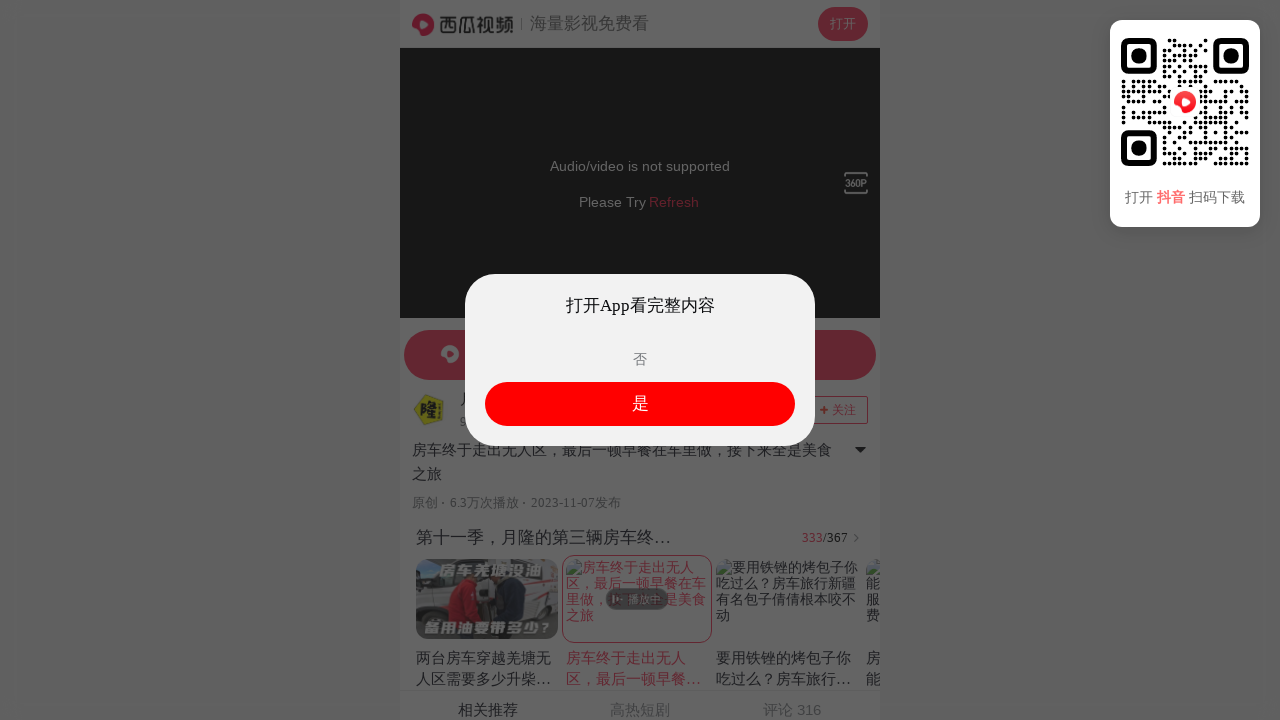

--- FILE ---
content_type: text/html; charset=UTF-8
request_url: https://m.ixigua.com/video/7297911125063303695
body_size: 96894
content:
<!DOCTYPE html><html><head><meta name="shenma-site-verification" content="29c0aa1f3f140019a1e87491da02bae4_1598265499"><meta name="applicable-device" content="pc,mobile"><meta name="referrer" content="origin"><meta http-equiv="Cache-Control" content="no-transform"><meta http-equiv="Cache-Control" content="no-siteapp"><meta name="browsermode" content="application"><meta name="baidu-site-verification" content="codeva-vuzxazrEWG"><meta name="google-site-verification" content="TSFUbZ-fctvggMGzfHvwEECZzJdUv_YPUYziix1a7ec"><script src="https://lf-security.bytegoofy.com/obj/security-secsdk/runtime.js" project-id="187" nonce="ceb693955d62f8f504eb5a61fe5ec188-argus"></script><script async="" src="https://lf3-cdn-tos.bytescm.com/obj/static/log-sdk/collect/collect.js" crossorigin="anonymous" nonce="ceb693955d62f8f504eb5a61fe5ec188-argus"></script><script nonce="ceb693955d62f8f504eb5a61fe5ec188-argus">!function(n,t){if(n.TeaAnalyticsObject=t,!n[t]){function c(){c.q.push(arguments)}c.q=c.q||[],n[t]=c}n[t].l=+new Date}(window,"collectEvent")</script><script nonce="ceb693955d62f8f504eb5a61fe5ec188-argus">if(window.location.search){var query=window.location.search.replace("?","").split("&").reduce(function(e,t){var n=t.split("=");return e[n[0]]=n[1],e},{});1!==Number(query.is_for_app)&&0!==Number(query.is_upload_data)||Object.defineProperty(window,"Slardar",{set(e){}})}window.addEventListener("load",function(){document.addEventListener("touchstart",function(e){e.touches.length>1&&e.preventDefault()});var e=0;document.addEventListener("touchend",function(t){var n=(new Date).getTime();n-e<=300&&t.preventDefault(),e=n},!1),document.addEventListener("gesturestart",function(e){e.preventDefault()})})</script><meta charset="utf-8"><meta name="viewport" content="width=device-width,initial-scale=1,maximum-scale=1,minimum-scale=1,user-scalable=no,minimal-ui"><meta http-equiv="x-ua-compatible" content="ie=edge"><meta name="renderer" content="webkit"><meta name="layoutmode" content="standard"><meta name="imagemode" content="force"><meta name="wap-font-scale" content="no"><meta name="format-detection" content="telephone=no"><meta name="referrer" content="no-referrer-when-downgrade"><meta name="dns-prefetch" content="//lf3-cdn-tos.bdxiguastatic.com/obj/ixigua-static/xigua-wap"><meta name="preconnect" content="//lf3-cdn-tos.bdxiguastatic.com/obj/ixigua-static/xigua-wap"><script defer="defer" nonce="ceb693955d62f8f504eb5a61fe5ec188-argus">/*! For license information please see builder-runtime.3249dacc.js.LICENSE.txt */
!function(e,t){"object"==typeof module&&"object"==typeof module.exports?t():"function"==typeof define&&define.amd?define([],t):(e="undefined"!=typeof globalThis?globalThis:e||self)&&t()}(this,function(){"use strict";"object"==typeof window&&(window.openRedirect={version:"1.2.12",webpackPluginVersion:"3.4.13",reportOnly:!0})}),function(e,t){"object"==typeof exports&&"undefined"!=typeof module?t(exports):"function"==typeof define&&define.amd?define(["exports"],t):t((e="undefined"!=typeof globalThis?globalThis:e||self).xss={})}(this,function(e){"use strict";var t=function(){return t=Object.assign||function(e){for(var t,r=1,n=arguments.length;r<n;r++)for(var o in t=arguments[r])Object.prototype.hasOwnProperty.call(t,o)&&(e[o]=t[o]);return e},t.apply(this,arguments)};function r(e,t,r){if(r||2===arguments.length)for(var n,o=0,i=t.length;o<i;o++)!n&&o in t||(n||(n=Array.prototype.slice.call(t,0,o)),n[o]=t[o]);return e.concat(n||Array.prototype.slice.call(t))}var n=/[^a-zA-Z0-9\\_:.-]/gim,o=/</g,i=/>/g,a=/&#([a-zA-Z0-9]*);?/gim,c=/&quot;/g,s=/&colon;?/gim,l=/&newline;?/gim,f=/((j\s*a\s*v\s*a|v\s*b|l\s*i\s*v\s*e)\s*s\s*c\s*r\s*i\s*p\s*t\s*|m\s*o\s*c\s*h\s*a):/gi,u=/u\s*r\s*l\s*\(.*/gi,d=/e\s*x\s*p\s*r\s*e\s*s\s*s\s*i\s*o\s*n\s*\(.*/gi,p=/"/g,g=function(e){return e.replace(o,"&lt;").replace(i,"&gt;")},h=function(e,t){var r,n;for(r=0,n=e.length;r<n;r++)if(e[r]===t)return r;return-1},b=function(e,t,r){var n,o;for(n=0,o=e.length;n<o;n++)t.call(r,e[n],n,e)},v=function(e,t,r){var n,o;for(n=0,o=e.length;n<o;n++)if(t.call(r,e[n],n,e))return!0;return!1},m=function(e){return e.replace(/(^\s*)|(\s*$)/g,"")},y=function(e,t){if("string"==typeof e)return-1!==e.indexOf(t);for(var r=0;r<e.length;r++)if(e[r]===t)return!0;return!1},S=function(e){var t=/\s|\n|\t/.exec(e);return t?t.index:-1},x=function(e){for(var t={},r=[],n=0;n<e.length;n++)t[e[n]]||(r.push(e[n]),t[e[n]]=!0);return r},C=function(e){for(var t=[],r=0;r<e.length;r++)t.push(e[r]);return t},A=function(e){var t=[];for(var r in e)t.push(r);return t};function w(e){return null==e}function L(e){var t,r=S(e);return t=-1===r?e.slice(1,-1):e.slice(1,r+1),"/"===(t=m(t).toLowerCase()).slice(0,1)&&(t=t.slice(1)),"/"===t.slice(-1)&&(t=t.slice(0,-1)),t}function j(e,t){for(;t<e.length;t++){var r=e[t];if(" "!==r)return"="===r?t:-1}return-1}function k(e,t){for(;t>0;t--){var r=e[t];if(" "!==r)return"="===r?t:-1}return-1}function N(e){return function(e){return'"'===e[0]&&'"'===e[e.length-1]||"'"===e[0]&&"'"===e[e.length-1]}(e)?e.substr(1,e.length-2):e}function O(e,t){for(;t<e.length;t++){var r=e[t];if(" "!==r)return"'"===r||'"'===r?t:-1}return-1}function _(e){var t,r,n,o,i,a,c,s="ABCDEFGHIJKLMNOPQRSTUVWXYZabcdefghijklmnopqrstuvwxyz0123456789+/=",l="",f=0;for(e=function(e){e=e.replace(/rn/g,"n");for(var t="",r=0;r<e.length;r++){var n=e.charCodeAt(r);n<128?t+=String.fromCharCode(n):n>127&&n<2048?(t+=String.fromCharCode(n>>6|192),t+=String.fromCharCode(63&n|128)):(t+=String.fromCharCode(n>>12|224),t+=String.fromCharCode(n>>6&63|128),t+=String.fromCharCode(63&n|128))}return t}(e);f<e.length;)o=(t=e.charCodeAt(f++))>>2,i=(3&t)<<4|(r=e.charCodeAt(f++))>>4,a=(15&r)<<2|(n=e.charCodeAt(f++))>>6,c=63&n,isNaN(r)?a=c=64:isNaN(n)&&(c=64),l=l+s.charAt(o)+s.charAt(i)+s.charAt(a)+s.charAt(c);return l}function T(e){var t,r,n,o,i,a,c="ABCDEFGHIJKLMNOPQRSTUVWXYZabcdefghijklmnopqrstuvwxyz0123456789+/=",s="",l=0;for(e=e.replace(/[^A-Za-z0-9+/=]/g,"");l<e.length;)t=c.indexOf(e.charAt(l++))<<2|(o=c.indexOf(e.charAt(l++)))>>4,r=(15&o)<<4|(i=c.indexOf(e.charAt(l++)))>>2,n=(3&i)<<6|(a=c.indexOf(e.charAt(l++))),s+=String.fromCharCode(t),64!==i&&(s+=String.fromCharCode(r)),64!==a&&(s+=String.fromCharCode(n));return s=function(e){for(var t="",r=0,n=0,o=0,i=0;r<e.length;)(n=e.charCodeAt(r))<128?(t+=String.fromCharCode(n),r++):n>191&&n<224?(i=e.charCodeAt(r+1),t+=String.fromCharCode((31&n)<<6|63&i),r+=2):(i=e.charCodeAt(r+1),o=e.charCodeAt(r+2),t+=String.fromCharCode((15&n)<<12|(63&i)<<6|63&o),r+=3);return t}(s),s}function R(e){return"</"===e.slice(0,2)}function E(e,t,r){var n="",o=0,i=!1,a=!1,c=0,s=e.length,l="",f="";e:for(c=0;c<s;c++){var u=e.charAt(c);if(!1===i){if("<"===u){i=c;continue}}else if(!1===a){if("<"===u){n+=r(e.slice(o,c)),i=c,o=c;continue}if(">"===u||c===s-1){n+=r(e.slice(o,i)),l=L(f=e.slice(i,c+1)),n+=t(i,n.length,l,f,R(f)),o=c+1,i=!1;continue}if('"'===u||"'"===u)for(var d=1,p=e.charAt(c-d);""===p.trim()||"="===p;){if("="===p){a=u;continue e}p=e.charAt(c-++d)}}else if(u===a){a=!1;continue}}return o<s&&(n+=r(e.substr(o))),n}function P(e,t){var r=0,o=0,i=[],a=!1,c=e.length;function s(e,r){if(!((e=(e=m(e)).replace(n,"").toLowerCase()).length<1)){var o=t(e,r||"");o&&i.push(o)}}for(var l=0;l<c;l++){var f=e.charAt(l),u=void 0;if(!1!==a||"="!==f)if(!1===a||l!==o){if(/\s|\n|\t/.test(f)){if(e=e.replace(/\s|\n|\t/g," "),!1===a){if(-1===(u=j(e,l))){s(m(e.slice(r,l))),a=!1,r=l+1;continue}l=u-1;continue}if(-1===(u=k(e,l-1))){s(a,N(m(e.slice(r,l)))),a=!1,r=l+1;continue}}}else{if(-1===(u=e.indexOf(f,l+1)))break;s(a,m(e.slice(o+1,u))),a=!1,r=(l=u)+1}else a=e.slice(r,l),r=l+1,o='"'===e.charAt(r)||"'"===e.charAt(r)?r:O(e,l+1)}return r<e.length&&(!1===a?s(e.slice(r)):s(a,N(m(e.slice(r))))),m(i.join(" "))}function D(e,t,r){if(r=function(e){return function(e){for(var t="",r=0,n=e.length;r<n;r++)t+=e.charCodeAt(r)<32?" ":e.charAt(r);return m(t)}(e=function(e){return e.replace(s,":").replace(l," ")}(e=function(e){return e.replace(a,function(e,t){return"x"===t[0]||"X"===t[0]?String.fromCharCode(parseInt(t.substr(1),16)):String.fromCharCode(parseInt(t,10))})}(e=function(e){return e.replace(c,'"')}(e))))}(r),"href"===t||"src"===t){if("#"===(r=m(r)))return"#";if("http://"!==r.substr(0,7)&&"https://"!==r.substr(0,8)&&"mailto:"!==r.substr(0,7)&&"tel:"!==r.substr(0,4)&&"data:image/"!==r.substr(0,11)&&"ftp://"!==r.substr(0,6)&&"./"!==r.substr(0,2)&&"../"!==r.substr(0,3)&&"#"!==r[0]&&"/"!==r[0])return""}else if("background"===t){if(f.lastIndex=0,f.test(r))return""}else if("style"===t){if(d.lastIndex=0,d.test(r))return"";if(u.lastIndex=0,u.test(r)&&(f.lastIndex=0,f.test(r)))return""}return function(e){return e=function(e){return e.replace(p,"&quot;")}(e),g(e)}(r)}var M=function(e){return"string"==typeof e?e.replace(/'/g,'"').replace('=""',"").replace(/\s+/g,"").toLowerCase():""},V=function(){function e(e){var t=function(e){var t={};for(var r in e)t[r]=e[r];return t}(e||{});t.stripIgnoreTag&&(t.onIgnoreTag&&console.error('Notes: cannot use these two options "stripIgnoreTag" and "onIgnoreTag" at the same time'),t.onIgnoreTag=function(){return""}),t.whiteList={},t.onTag=function(){},t.onTagAttr=function(){},t.onIgnoreTag=function(){},t.onIgnoreTagAttr=function(){},t.safeAttrValue=D,t.escapeHtml=g,this.options=Object.assign(t,e)}return e.prototype.process=function(e){if(!(e=(e=e||"").toString()))return"";var t=this.options,r=t.whiteList,n=t.onTag,o=t.onIgnoreTag,i=t.onTagAttr,a=t.onIgnoreTagAttr,c=t.safeAttrValue,s=t.escapeHtml;t.stripBlankChar&&(e=function(e){var t=e.split("");return(t=t.filter(function(e){var t=e.charCodeAt(0);return!(127===t||t<=31&&10!==t&&13!==t)})).join("")}(e)),t.allowCommentTag||(e=function(e){for(var t="",r=0;r<e.length;){var n=e.indexOf("\x3c!--",r);if(-1===n){t+=e.slice(r);break}t+=e.slice(r,n);var o=e.indexOf("--\x3e",n);if(-1===o)break;r=o+3}return t}(e));var l=!1;t.stripIgnoreTagBody&&(l=function(e,t){"function"!=typeof t&&(t=function(){});var r=!Array.isArray(e),n=[],o=!1;return{onIgnoreTag:function(i,a,c){if(function(t){return!!r||-1!==h(e,t)}(i)){if(c.isClosing){var s=c.position+10;return n.push([!1!==o?o:c.position,s]),o=!1,"[/removed]"}return o||(o=c.position),"[removed]"}return t(i,a,c)},remove:function(e){var t="",r=0;return b(n,function(n){t+=e.slice(r,n[0]),r=n[1]}),t+=e.slice(r)}}}(t.stripIgnoreTagBody,o),o=l.onIgnoreTag);var f=E(e,function(e,t,l,f,u){var d={sourcePosition:e,position:t,isClosing:u,isWhite:Object.prototype.hasOwnProperty.call(r,l)},p=n(l,f,d);if(!w(p))return p;if(d.isWhite){if(d.isClosing)return"</".concat(l,">");var g=function(e){var t=S(e);if(-1===t)return{html:"",closing:"/"===e[e.length-2]};var r="/"===(e=m(e.slice(t+1,-1)))[e.length-1];return r&&(e=m(e.slice(0,-1))),{html:e,closing:r}}(f),b=r[l],v=P(g.html,function(e,t){var r=-1!==h(b,e),n=i(l,e,t,r);return w(n)?r?(t=c(l,e,t,null))?"".concat(e,'="').concat(t,'"'):e:w(n=a(l,e,t,r))?void 0:n:n});return f="<".concat(l),v&&(f+=" ".concat(v)),g.closing&&(f+=" /"),f+">"}return w(p=o(l,f,d))?s(f):p},s);return l&&(f=l.remove(f)),f},e}(),J=!0,I=function(e){return e&&e.Math==Math&&e},W=I("object"==typeof globalThis&&globalThis)||I("object"==typeof window&&window)||I("object"==typeof self&&self)||I("object"==typeof global&&global)||Function("return this")();try{!0!==(J=!!(J=String(J)).startsWith("<%=")||JSON.parse(J))&&"true"!==J||(W=new Function("\nvar _checkXSS = function (it) {\n  return it && it.Math == Math && it;\n};\nreturn _checkXSS(typeof globalThis === 'object' && globalThis) ||\n_checkXSS(typeof window === 'object' && window) ||\n_checkXSS(typeof self === 'object' && self) ||\n_checkXSS(typeof global === 'object' && global) ||\nFunction('return this')();\n")())}catch(e){console.log(e)}var X=new(function(){function e(){var e=this;this.batchData=[],this.uniqKeys=new Set,this.timeout=2e3,this.lock=!1,this.isSetedConfig=!1,this.getSlardarBid=function(){var t,r,n="xigua_m";if(!y(n,"bid"))return n;if(e.config&&e.config.bid)return e.config.bid;var o=W;if(o&&o._xssBid)return o._xssBid;if(o&&o.slardar&&"function"==typeof o.slardar.config){var i=(o.slardar.config()||{}).bid;if(i)return i}if(o&&o.Slardar&&"function"==typeof o.Slardar.config){var a=(o.Slardar.config()||{}).bid;if(a)return a}return(null===(r=null===(t=null==o?void 0:o.Slardar)||void 0===t?void 0:t._baseParams)||void 0===r?void 0:r.bid)||"argus"},this.getConfigRegion=function(){var t;return y("cn","region")?e.config&&e.config.region?e.config.region:((null===(t=null==W?void 0:W.gfdatav1)||void 0===t?void 0:t.region)||"cn").toLowerCase():"cn"},this.gerReportUrl=function(){var t={cn:T("aHR0cHM6Ly9tb24uemlqaWVhcGkuY29tL21vbml0b3JfYnJvd3Nlci9jb2xsZWN0L2JhdGNoL3NlY3VyaXR5Lz9iaWQ9"),boe:T("aHR0cHM6Ly9tb24uemlqaWVhcGkuY29tL21vbml0b3JfYnJvd3Nlci9jb2xsZWN0L2JhdGNoL3NlY3VyaXR5Lz9iaWQ9"),ttp:T("aHR0cHM6Ly9tb24udXMudGlrdG9rdi5jb20vbW9uaXRvcl9icm93c2VyL2NvbGxlY3QvYmF0Y2gvc2VjdXJpdHkvP2JpZD0="),va:T("aHR0cHM6Ly9tb24tdmEuYnl0ZW92ZXJzZWEuY29tL21vbml0b3JfYnJvd3Nlci9jb2xsZWN0L2JhdGNoL3NlY3VyaXR5Lz9iaWQ9"),maliva:T("aHR0cHM6Ly9tb24tdmEuYnl0ZW92ZXJzZWEuY29tL21vbml0b3JfYnJvd3Nlci9jb2xsZWN0L2JhdGNoL3NlY3VyaXR5Lz9iaWQ9"),sg:T("aHR0cHM6Ly9tb24tdmEuYnl0ZW92ZXJzZWEuY29tL21vbml0b3JfYnJvd3Nlci9jb2xsZWN0L2JhdGNoL3NlY3VyaXR5Lz9iaWQ9"),boei18n:T("aHR0cHM6Ly9tb24tdmEuYnl0ZW92ZXJzZWEuY29tL21vbml0b3JfYnJvd3Nlci9jb2xsZWN0L2JhdGNoL3NlY3VyaXR5Lz9iaWQ9")}[e.getConfigRegion()];if(t)return t+e.getSlardarBid()}}return e.prototype.setConfig=function(e){this.isSetedConfig||(this.config=e)},e.prototype.upload=function(){var e=this;if(!this.config||!this.config.isCloseSSRReport||(null==W?void 0:W.document)){var t=!1;t=String(t);try{if((!0===(t=!t.startsWith("<%=")&&JSON.parse(t))||"true"===t)&&!(null==W?void 0:W.document))return}catch(e){console.log(e)}var r=this.gerReportUrl();!this.lock&&r&&0!==this.batchData.length&&(this.lock=!0,setTimeout(function(){var t=e.batchData.slice(0,100);e.batchData=e.batchData.slice(100),W.fetch(r,{method:"post",body:JSON.stringify(t),headers:{"Content-Type":"application/json"}}).catch(function(e){console.warn("xss defense report error",e)}),e.lock=!1,e.upload()},this.timeout))}},e.prototype.generateKey=function(e){return e.collectKey?[e.collectMode,e.collectKey].join("___"):""},e.prototype.push=function(e){this.batchData.push(e),this.upload()},e.prototype.report=function(e){var t=this.generateKey(e);if(W.fetch&&e.collectKey){var r="SSR";void 0!==W&&void 0!==W.location&&void 0!==W.location.href&&(r=W.location.href),e.documentUrl=r;var n={age:Math.floor(Date.now()),type:"xss",url:r,body:e,"user-agent":""};n.url="".concat(t,"___").concat(e.documentUrl),"SSR"===r&&(n.url="SSR___".concat(n.url),n.body.ssr=!0),this.push(n)}},e}());function H(e,t){return X.setConfig(t),new V(t).process(e)}var Y=function(e){return-1===(e=(e=(e=(e=e.replace(/&colon;/gi,":")).replace(/&tab;/gi,"")).replace(/&newline;/gi,"")).replace(/(\t|\n|\r)/g,"")).indexOf("&#")?e.trim().toLowerCase():e.trim().replace(/&#(?:(x)([0-9a-f]+)|([0-9]+));?/gi,function(e,t,r,n){return String.fromCharCode(t?parseInt(r,16):parseInt(n))}).replace(/(\t|\n|\r)/g,"").toLowerCase()};function Z(e,t){if(void 0===e&&(e=""),"string"!=typeof e)return!0;if(e=Y(e),y(e,"base64")&&!function(e){if(""===e||""===e.trim())return!0;try{return!y(e,"data:text/html;base64")}catch(e){return!0}}(e))return t&&t("data:text/html;base64"),!1;var r=["expression(","behavior:","view-source:"];if(v(r,function(t){return-1!==e.indexOf(t)}))return b(r,function(r){-1!==e.indexOf(r)&&t&&t(r)}),!1;var n=["data:application","data:javascript","data:text/html","data:texthtml"];if(v(n,function(t){return-1!==e.indexOf(t)}))return b(n,function(r){-1!==e.indexOf(r)&&t&&t(r)}),!1;if(e.indexOf("javascript:")>0)return t&&t("javascript:"),!1;if(/^javascript:/i.test(e)){var o=e.slice(11).replace(/\s/g,"").trim();return!!v(["void","void(0)","void0","false","undefined",";"],function(e){return e===o})||(t&&t("javascript:"),!1)}return!0}var z=function(e,t){var r,n,o=!1;if(o=String(o),"string"!=typeof e)return e;if(r=e,"NaN"!==(n=Number(-1)).toString()&&-1!==n&&r.length>=n)return e;if(Z(e,t))return e;try{if(!0===(o=!o.startsWith("<%=")&&JSON.parse(o))||"true"===o){var i=new URL(e);return i.origin+i.pathname}}catch(e){return console.log(e),"#"}return"#"};function F(e,t,n){if(void 0===e&&(e=""),void 0===t&&(t=[]),"string"!=typeof e)return!0;if(!Z(e=Y(e)))return!1;var o=function(e){var t=e.match(/^(?:([A-Za-z]+):)?(\/{0,3})([0-9.\-A-Za-z]+)(?::(\d+))?(?:\/([^?#]*))?(?:\?([^#]*))?(?:#(.*))?$/)||[];return{url:t[0],scheme:t[1],slash:t[2],host:t[3],port:t[4],path:t[5],query:t[6],hash:t[7]}}(e),i=o.scheme,a=o.host;return n?Boolean(n(e)):!(!i||!a)&&(!y(["http","https","file"],i)||("object"==typeof window&&window&&(t=r(r([],t,!0),[location.host],!1)),v(t,function(e){return!!(e instanceof RegExp&&e.test(a))||e===a})))}var U=F,B=F,G=function(e,t){for(var r={},n=0,o=A(e);n<o.length;n++){var i=o[n];Array.isArray(e[i])?r[i]=C(e[i]):r[i]=G({},e[i])}for(var a=0,c=A(t);a<c.length;a++)(i=c[a])in e?Array.isArray(e[i])?r[i]=e[i].concat(t[i]):r[i]=G(e[i],t[i]):Array.isArray(t[i])?r[i]=C(t[i]):r[i]=G({},t[i]);return r},K={blackList:{a:["folder"],meta:["content"],iframe:["srcdoc"],input:["pattern"],vmlframe:["xmlns"]},blackTags:["script","xml","embed","isindex","object","base","set","handler","animate","payload","import"],blackAttrs:["charset","ns","namespace","formaction","xlink:href","xmlns:xlink","handler","repeat","repeat-start","repeat-end"],blackAttrRegExps:[/^on/],filterList:{param:["value"],video:["poster"],form:["action"]},filterAttrs:["href","src","background","style","dynsrc","lowsrc","content"],specialContentClosure:["title","style","noscript","textarea","xmp","iframe","noembed","noframes"]};try{var q={};q.blackAttrRegExps&&(q.blackAttrRegExps=q.blackAttrRegExps.map(function(e){return new RegExp(e.toString().slice(1,e.toString().length-1))}));var Q="merge";y(Q,"override")&&(K=q),y(Q,"merge")&&(K=G(K,q))}catch(e){console.log(e)}var $,ee={mode:"black",whiteList:{},blackConfig:K,collect:null,initCollect:function(){ee.collect={blackList:{},blackTags:[],blackAttrs:[],blackAttrRegExps:[],filterAttrs:[],filterList:{},filterProtocol:[]}},removeCollect:function(){var e=function(e){for(var t=0,r=function(r){Array.isArray(e[r])?0===e[r].length?delete e[r]:(e[r]=C(x(e[r])),t+=e[r].length):0===A(e[r]).length?delete e[r]:A(e[r]).forEach(function(n){e[r][n]=C(x(e[r][n])),t+=e[r][n].length})},n=0,o=A(e);n<o.length;n++)r(o[n]);return{count:t,ret:e}}(ee.collect),t=e.count,r=e.ret;return ee.collect=null,{collectKey:0===t?null:JSON.stringify(r),collectMode:"black"}},onIgnoreTag:function(e,t){var r;if(!y(K.blackTags,e)){var n=E(t,function(e,t,r,n,o){if(-1!==r.indexOf("/"))return g(n);if(o)return"</".concat(r,">");var i=function(e){var t,r=(t=/\s|\n|\t/.exec(e))?t.index:-1;if(-1===r)return{html:"",closing:"/"===e[e.length-2]};var n="/"===(e=e.slice(r+1,-1).trim())[e.length-1];return n&&(e=e.slice(0,-1).trim()),{html:e,closing:n}}(n),a=P(i.html,function(e,t){var n,o,i=0;if(K.blackList[r]&&y(K.blackList[r],e)&&(ee.collect.blackList[r]=ee.collect.blackList[r]||[],ee.collect.blackList[r].push(e),i++),K.blackAttrRegExps.length&&K.blackAttrRegExps.some(function(t){return t.test(e)})&&b(K.blackAttrRegExps,function(t){t.test(e)&&(ee.collect.blackAttrRegExps.push("".concat(t.toString(),"->").concat(e)),i++)}),K.blackAttrs.length&&y(K.blackAttrs,e)&&(K.blackAttrs.push(e),i++),!i){if(Array.isArray(K.specialContentClosure)&&"string"==typeof t&&K.specialContentClosure.find(function(e){return t.includes("</".concat(e,">"))})){null===(n=ee.collect)||void 0===n||n.filterAttrs.push(e);var a="#";return t?"".concat(e,"='").concat(a,"'"):e}return K.filterList&&K.filterList[r]&&y(K.filterList[r],e)?(a=z(t,function(e){var t;null===(t=ee.collect)||void 0===t||t.filterProtocol.push(e)}),a!==t&&(ee.collect.filterList[r]=ee.collect.filterList[r]||[],ee.collect.filterList[r].push(e)),t?"".concat(e,"='").concat(a,"'"):e):K.filterAttrs&&y(K.filterAttrs,e)?(a=z(t,function(e){var t;null===(t=ee.collect)||void 0===t||t.filterProtocol.push(e)}),a!==t&&(null===(o=ee.collect)||void 0===o||o.filterAttrs.push(e)),t?"".concat(e,"='").concat(a,"'"):e):t?"".concat(e,"='").concat(t,"'"):e}});return n="<".concat(r),a&&(n+=" ".concat(a)),i.closing&&(n+=" /"),n+">"},g);return n}null===(r=ee.collect)||void 0===r||r.blackTags.push(e)}},te=function(e){var t=e.reportOnly,r=void 0===t||t,n=e.block;return r&&"all"===r?"report":("string"==typeof r&&("true"===r&&(r=!0),"false"===r&&(r=!1)),n?"enforce":r?"report":"enforce")},re=function(e){return function(r,n,o){if(!r||"string"!=typeof r)return r;var i=n;e===H&&(i=ee).initCollect();var a=e(r,i);if(M(a)===M(r))return r;if(!o)return a;var c=o.logType,s=te(o),l=i.removeCollect();return X.report(t(t({type:c,disposition:s},l),{sourceText:_(r.replace(/'/g,'"')),filterText:_(a.replace(/'/g,'"'))})),"enforce"===s?a:r}},ne=re(function(e,t){return void 0===t&&(t={}),t&&t.whiteList||(t.whiteList={a:["target","href","title"],abbr:["title"],address:[],area:["shape","coords","href","alt"],article:[],aside:[],audio:["autoplay","controls","crossorigin","loop","muted","preload","src"],b:[],bdi:["dir"],bdo:["dir"],big:[],blockquote:["cite"],br:[],caption:[],center:[],cite:[],code:[],col:["align","valign","span","width"],colgroup:["align","valign","span","width"],dd:[],del:["datetime"],details:["open"],div:[],dl:[],dt:[],em:[],figcaption:[],figure:[],font:["color","size","face"],footer:[],h1:[],h2:[],h3:[],h4:[],h5:[],h6:[],header:[],hr:[],i:[],img:["src","alt","title","width","height"],ins:["datetime"],li:[],mark:[],nav:[],ol:[],p:[],pre:[],s:[],section:[],small:[],span:[],sub:[],summary:[],sup:[],strong:[],strike:[],table:["width","border","align","valign"],tbody:["align","valign"],td:["width","rowspan","colspan","align","valign"],tfoot:["align","valign"],th:["width","rowspan","colspan","align","valign"],thead:["align","valign"],tr:["rowspan","align","valign"],tt:[],u:[],ul:[],video:["autoplay","controls","crossorigin","loop","muted","playsinline","poster","preload","src","height","width"]}),new V(t).process(e)}),oe=re(H),ie=($=z,function(e,t,r){var n=[],o=$(e,function(e){n.push(e)});if(o===e)return e;n=C(x(n));var i=t||r||{};if(!i)return o;var a=i.logType,c=te(r);return X.report({type:a,disposition:c,collectKey:n.join("___"),collectData:JSON.stringify(n),collectMode:"black",sourceText:_(e),filterText:_(o)}),"enforce"===c?o:e}),ae=W._xssProject||{},ce=W.xssNamespace||{},se="3.1.4",le={FilterXSS:V,version:se,webpackPluginVersion:"3.1.9",reportOnly:!1,filterXSS:ne,_filterXSS:oe,filterUrl:ie,BlackConfig:ee,project:ae,setProjectName:function(e){ae[e]=this,W._xssProjectName=e}};ce[3586]=le,W.xssNamespace=ce,W.Math&&!W.Math.xssNamespace&&(W.Math.xssNamespace=ce),ae[se]=le,W.globalThis=W,W.getFilterXss=function(){return void 0!==this._xssProjectName?this._xssProject[this._xssProjectName]:le},W.xss=le,W.isSafeUrl=U,W.isSafeDomain=B,W.isSafeProtocol=Z,W._xssProject=ae,W._xssProjectName&&(ae[W._xssProjectName]=le);var fe=le.setProjectName.bind(le);e.BlackConfig=ee,e.FilterXSS=V,e._filterXSS=oe,e.filterUrl=ie,e.filterXSS=ne,e.isSafeDomain=B,e.isSafeProtocol=Z,e.isSafeUrl=U,e.project=ae,e.setProjectName=fe,e.setXssNamespace=function(e){var t=e.appId,r=e.bid,n=e.region,o=e.isCloseSSRReport;ce[t]=le;var i=ee;i.bid=r,i.region=n,i.enabled=!0,i.isCloseSSRReport=o},e.xssNamespace=ce,Object.defineProperty(e,"__esModule",{value:!0})}),(()=>{"use strict";var e,t,r,n,o,i={},a={};function c(e){var t=a[e];if(void 0!==t)return t.exports;var r=a[e]={id:e,loaded:!1,exports:{}};return i[e].call(r.exports,r,r.exports,c),r.loaded=!0,r.exports}c.m=i,e=[],c.O=(t,r,n,o)=>{if(!r){var i=1/0;for(f=0;f<e.length;f++){for(var[r,n,o]=e[f],a=!0,s=0;s<r.length;s++)(!1&o||i>=o)&&Object.keys(c.O).every(e=>c.O[e](r[s]))?r.splice(s--,1):(a=!1,o<i&&(i=o));if(a){e.splice(f--,1);var l=n();void 0!==l&&(t=l)}}return t}o=o||0;for(var f=e.length;f>0&&e[f-1][2]>o;f--)e[f]=e[f-1];e[f]=[r,n,o]},c.n=e=>{var t=e&&e.__esModule?()=>e.default:()=>e;return c.d(t,{a:t}),t},r=Object.getPrototypeOf?e=>Object.getPrototypeOf(e):e=>e.__proto__,c.t=function(e,n){if(1&n&&(e=this(e)),8&n)return e;if("object"==typeof e&&e){if(4&n&&e.__esModule)return e;if(16&n&&"function"==typeof e.then)return e}var o=Object.create(null);c.r(o);var i={};t=t||[null,r({}),r([]),r(r)];for(var a=2&n&&e;("object"==typeof a||"function"==typeof a)&&!~t.indexOf(a);a=r(a))Object.getOwnPropertyNames(a).forEach(t=>i[t]=()=>e[t]);return i.default=()=>e,c.d(o,i),o},c.d=(e,t)=>{for(var r in t)c.o(t,r)&&!c.o(e,r)&&Object.defineProperty(e,r,{enumerable:!0,get:t[r]})},c.f={},c.e=e=>Promise.all(Object.keys(c.f).reduce((t,r)=>(c.f[r](e,t),t),[])),c.u=e=>5127===e?"static/js/5127.cdc256a1.js":"static/js/async/"+({79:"pages-Publish",328:"pages-DyUnauthorizedUser",1666:"pages-Search",1774:"pages-SearchInput",1905:"components-NewDetail",2325:"pages-Detail",2352:"pages-Error",2462:"pages-Index",2584:"pages-Dyna",2815:"components-VarietyShow",2898:"pages-HotSoon",3135:"pages-NotFound",3754:"pages-FamousAuthorSitemap-index",3777:"pages-canvas-index",5067:"pages-User",5091:"pages-Debug",5382:"pages-HashTag",5393:"RelatedHandleSeo",5639:"components-TVSieres",5815:"Detail-components-MiddleVideo-components-MiddleVideoBlock",6756:"pages-SoSearch",7703:"pages-LongVideoFilter",7928:"components-Movie",9098:"Detail-components-MiddleVideo",9213:"pages-Series",9650:"pages-DyUnauthorizedVideo",9862:"pages-FullVideo"}[e]||e)+"."+{31:"96bae3da",79:"eb6a2a48",268:"c2b37f7f",328:"f0bb195c",805:"bffabc93",1013:"44b2aeb9",1149:"567cd7b7",1666:"3864158d",1774:"ae9eb148",1905:"80fbf354",2296:"dfc9d770",2325:"a13116a5",2352:"307e9e8e",2462:"87369f33",2584:"ef6da91b",2601:"09b13bd6",2621:"87fada28",2644:"bdbd7167",2815:"1106103d",2898:"2d9db3e2",2909:"9af23935",2992:"ffbbca43",3135:"92f8f1ce",3586:"434c57f4",3754:"f0e1e464",3777:"7cc81ade",3943:"01260d42",4102:"a2995d7b",4334:"531d241d",5067:"b0bbfce0",5078:"29afc5bf",5091:"49841352",5332:"a962af8d",5337:"2e5fdf69",5382:"6a4ef1f9",5393:"d0b36364",5639:"99bde3e5",5815:"56a6ebe9",6041:"c99100b4",6458:"f936303e",6756:"49178c64",7055:"b629a72e",7265:"249281c1",7376:"7cfd8f79",7703:"d4ab1bea",7706:"717532f1",7928:"fe143219",8895:"928ff915",9098:"86b869ca",9168:"3b957f23",9196:"05be0c6a",9213:"92a51e70",9650:"cbaeeda8",9862:"3a671629"}[e]+".js",c.miniCssF=e=>"static/css/async/"+({79:"pages-Publish",1666:"pages-Search",1774:"pages-SearchInput",1905:"components-NewDetail",2325:"pages-Detail",2352:"pages-Error",2462:"pages-Index",2584:"pages-Dyna",2815:"components-VarietyShow",2898:"pages-HotSoon",3135:"pages-NotFound",3754:"pages-FamousAuthorSitemap-index",3777:"pages-canvas-index",5067:"pages-User",5091:"pages-Debug",5382:"pages-HashTag",5639:"components-TVSieres",5815:"Detail-components-MiddleVideo-components-MiddleVideoBlock",6664:"components-MiddleVideo",6756:"pages-SoSearch",7703:"pages-LongVideoFilter",7928:"components-Movie",9098:"Detail-components-MiddleVideo",9213:"pages-Series",9650:"pages-DyUnauthorizedVideo",9862:"pages-FullVideo"}[e]||e)+"."+{79:"8cf01f13",1666:"195ec182",1774:"739e9411",1905:"9f9ccbbb",2325:"eab406a3",2352:"b8d10123",2462:"6cd2199c",2584:"5d9bd6fb",2815:"2a7a66b1",2898:"42b8b978",2909:"8262eb67",2992:"8d86b7dc",3135:"ddb94518",3754:"ed344dd9",3777:"ae7f0604",4334:"e6fcd489",5067:"d9a448d1",5091:"f20ec9dc",5332:"25f04a8a",5382:"560ce1d0",5639:"63e16eaa",5815:"f5bfcdb3",6664:"c9f4bd82",6756:"867a6612",7265:"3723fd39",7703:"581bd161",7730:"5a7fc3eb",7928:"0baf7e09",9098:"c9f4bd82",9213:"da8c5ff8",9650:"68d7fea7",9862:"7468ccd8"}[e]+".css",c.g=function(){if("object"==typeof globalThis)return globalThis;try{return this||new Function("return this")()}catch(e){if("object"==typeof window)return window}}(),c.o=(e,t)=>Object.prototype.hasOwnProperty.call(e,t),n={},o="xigua-wap:",c.l=(e,t,r,i)=>{if(n[e])n[e].push(t);else{var a,s;if(void 0!==r)for(var l=document.getElementsByTagName("script"),f=0;f<l.length;f++){var u=l[f];if(u.getAttribute("src")==e||u.getAttribute("data-webpack")==o+r){a=u;break}}a||(s=!0,(a=document.createElement("script")).charset="utf-8",c.nc&&a.setAttribute("nonce",c.nc),a.setAttribute("data-webpack",o+r),a.src=e,0!==a.src.indexOf(window.location.origin+"/")&&(a.crossOrigin="anonymous")),n[e]=[t];var d=(t,r)=>{a.onerror=a.onload=null,clearTimeout(p);var o=n[e];if(delete n[e],a.parentNode&&a.parentNode.removeChild(a),o&&o.forEach(e=>e(r)),t)return t(r)},p=setTimeout(d.bind(null,void 0,{type:"timeout",target:a}),12e4);a.onerror=d.bind(null,a.onerror),a.onload=d.bind(null,a.onload),s&&document.head.appendChild(a)}},c.r=e=>{"undefined"!=typeof Symbol&&Symbol.toStringTag&&Object.defineProperty(e,Symbol.toStringTag,{value:"Module"}),Object.defineProperty(e,"__esModule",{value:!0})},c.nmd=e=>(e.paths=[],e.children||(e.children=[]),e),c.p="//lf3-cdn-tos.bdxiguastatic.com/obj/ixigua-static/xigua-wap/",(()=>{if("undefined"!=typeof document){var e={9691:0};c.f.miniCss=(t,r)=>{e[t]?r.push(e[t]):0!==e[t]&&{79:1,1666:1,1774:1,1905:1,2325:1,2352:1,2462:1,2584:1,2815:1,2898:1,2909:1,2992:1,3135:1,3754:1,3777:1,4334:1,5067:1,5091:1,5332:1,5382:1,5639:1,5815:1,6664:1,6756:1,7265:1,7703:1,7730:1,7928:1,9098:1,9213:1,9650:1,9862:1}[t]&&r.push(e[t]=(e=>new Promise((t,r)=>{var n=c.miniCssF(e),o=c.p+n;if(((e,t)=>{for(var r=document.getElementsByTagName("link"),n=0;n<r.length;n++){var o=(a=r[n]).getAttribute("data-href")||a.getAttribute("href");if("stylesheet"===a.rel&&(o===e||o===t))return a}var i=document.getElementsByTagName("style");for(n=0;n<i.length;n++){var a;if((o=(a=i[n]).getAttribute("data-href"))===e||o===t)return a}})(n,o))return t();((e,t,r,n,o)=>{var i=document.createElement("link");i.rel="stylesheet",i.type="text/css",c.nc&&(i.nonce=c.nc),i.onerror=i.onload=r=>{if(i.onerror=i.onload=null,"load"===r.type)n();else{var a=r&&r.type,c=r&&r.target&&r.target.href||t,s=new Error("Loading CSS chunk "+e+" failed.\n("+a+": "+c+")");s.name="ChunkLoadError",s.code="CSS_CHUNK_LOAD_FAILED",s.type=a,s.request=c,i.parentNode&&i.parentNode.removeChild(i),o(s)}},i.href=t,0!==i.href.indexOf(window.location.origin+"/")&&(i.crossOrigin="anonymous"),document.head.appendChild(i)})(e,o,0,t,r)}))(t).then(()=>{e[t]=0},r=>{throw delete e[t],r}))}}})(),(()=>{var e={9691:0};c.f.j=(t,r)=>{var n=c.o(e,t)?e[t]:void 0;if(0!==n)if(n)r.push(n[2]);else if(/^(6664|7730|9691)$/.test(t))e[t]=0;else{var o=new Promise((r,o)=>n=e[t]=[r,o]);r.push(n[2]=o);var i=c.p+c.u(t),a=new Error;c.l(i,r=>{if(c.o(e,t)&&(0!==(n=e[t])&&(e[t]=void 0),n)){var o=r&&("load"===r.type?"missing":r.type),i=r&&r.target&&r.target.src;a.message="Loading chunk "+t+" failed.\n("+o+": "+i+")",a.name="ChunkLoadError",a.type=o,a.request=i,n[1](a)}},"chunk-"+t,t)}},c.O.j=t=>0===e[t];var t=(t,r)=>{var n,o,[i,a,s]=r,l=0;if(i.some(t=>0!==e[t])){for(n in a)c.o(a,n)&&(c.m[n]=a[n]);if(s)var f=s(c)}for(t&&t(r);l<i.length;l++)o=i[l],c.o(e,o)&&e[o]&&e[o][0](),e[o]=0;return c.O(f)},r=self.__LOADABLE_LOADED_CHUNKS__=self.__LOADABLE_LOADED_CHUNKS__||[];r.forEach(t.bind(null,0)),r.push=t.bind(null,r.push.bind(r))})(),c.nc=void 0})()</script><script defer="defer" src="//lf3-cdn-tos.bdxiguastatic.com/obj/ixigua-static/xigua-wap/static/js/lib-axios.6cceb7d7.js" crossorigin="anonymous" nonce="ceb693955d62f8f504eb5a61fe5ec188-argus"></script><script defer="defer" src="//lf3-cdn-tos.bdxiguastatic.com/obj/ixigua-static/xigua-wap/static/js/lib-polyfill.a4848dde.js" crossorigin="anonymous" nonce="ceb693955d62f8f504eb5a61fe5ec188-argus"></script><script defer="defer" src="//lf3-cdn-tos.bdxiguastatic.com/obj/ixigua-static/xigua-wap/static/js/lib-react.0a87f524.js" crossorigin="anonymous" nonce="ceb693955d62f8f504eb5a61fe5ec188-argus"></script><script defer="defer" src="//lf3-cdn-tos.bdxiguastatic.com/obj/ixigua-static/xigua-wap/static/js/lib-router.25ff5165.js" crossorigin="anonymous" nonce="ceb693955d62f8f504eb5a61fe5ec188-argus"></script><script defer="defer" src="//lf3-cdn-tos.bdxiguastatic.com/obj/ixigua-static/xigua-wap/static/js/argus-builder-strategy.53fd245c.js" crossorigin="anonymous" nonce="ceb693955d62f8f504eb5a61fe5ec188-argus"></script><script defer="defer" src="//lf3-cdn-tos.bdxiguastatic.com/obj/ixigua-static/xigua-wap/static/js/9010.60735d13.js" crossorigin="anonymous" nonce="ceb693955d62f8f504eb5a61fe5ec188-argus"></script><script defer="defer" src="//lf3-cdn-tos.bdxiguastatic.com/obj/ixigua-static/xigua-wap/static/js/6512.64fa2467.js" crossorigin="anonymous" nonce="ceb693955d62f8f504eb5a61fe5ec188-argus"></script><script defer="defer" src="//lf3-cdn-tos.bdxiguastatic.com/obj/ixigua-static/xigua-wap/static/js/app.63b566fd.js" crossorigin="anonymous" nonce="ceb693955d62f8f504eb5a61fe5ec188-argus"></script><link href="//lf3-cdn-tos.bdxiguastatic.com/obj/ixigua-static/xigua-wap/static/css/app.579d2947.css" rel="stylesheet" crossorigin="anonymous"><link crossorigin="anonymous" href="//lf3-cdn-tos.bdxiguastatic.com/obj/ixigua-static/xigua-wap/static/css/async/pages-Detail.eab406a3.css" rel="stylesheet" /><link crossorigin="anonymous" href="//lf3-cdn-tos.bdxiguastatic.com/obj/ixigua-static/xigua-wap/static/css/async/7730.5a7fc3eb.css" rel="stylesheet" /><link crossorigin="anonymous" href="//lf3-cdn-tos.bdxiguastatic.com/obj/ixigua-static/xigua-wap/static/css/async/7265.3723fd39.css" rel="stylesheet" /><link crossorigin="anonymous" href="//lf3-cdn-tos.bdxiguastatic.com/obj/ixigua-static/xigua-wap/static/css/async/components-MiddleVideo.c9f4bd82.css" rel="stylesheet" />  <link data-react-helmet="true" rel="shortcut icon" href="https://sf1-cdn-tos.douyinstatic.com/obj/eden-cn/lpqpflo/ixigua_favicon.ico"/><link data-react-helmet="true" rel="apple-touch-icon" href="https://sf1-cdn-tos.douyinstatic.com/obj/eden-cn/lpqpflo/ixigua_favicon.ico"/><link data-react-helmet="true" rel="canonical" href="https://m.ixigua.com/video/7297911125063303695"/>
  <meta data-react-helmet="true" name="og:type" content="video"/><meta data-react-helmet="true" name="og:title" content="月隆碎碎念:房车终于走出无人区，最后一顿早餐在车里做，接下来全是美食之旅 | 西瓜视频"/><meta data-react-helmet="true" name="og:image" content="https://p3-sign.douyinpic.com/tos-cn-p-0004/124654829a2847059204217d6e9b4255_1699177361~tplv-noop.image?dy_q=1769814582&amp;l=20260131070942848D504BB4FF592B3D8F&amp;x-expires=1769818805&amp;x-signature=bCG5bQlhrwu%2F1JxqWXuX3TCypbY%3D"/><meta data-react-helmet="true" name="og:url" content="https://m.ixigua.com/video/7297911125063303695"/><meta data-react-helmet="true" name="description" content="月隆碎碎念:房车终于走出无人区，最后一顿早餐在车里做，接下来全是美食之旅,于2023年11月7日上线。西瓜视频为您提供高清视频，画面清晰、播放流畅，看丰富、高质量视频就上西瓜视频。"/><meta data-react-helmet="true" name="keywords" content="西瓜视频,短剧,电影,电视剧,游戏,综艺,新闻,美食,搞笑,动漫,NBA,音乐,MV,高清,vlog,少儿,军事,体育,旅游"/><meta data-react-helmet="true" name="robots" content="index,follow"/><meta data-react-helmet="true" name="op:description" content="西瓜视频为您提供房车终于走出无人区，最后一顿早餐在车里做，接下来全是美食之旅 | 热门短剧，高清视频，画面清晰、播放流畅，看丰富、高质量视频就上西瓜视频。"/><meta data-react-helmet="true" name="op:video:duration" content="PT10M23.634S"/><meta data-react-helmet="true" name="op:video:release_date" content="2023-11-06T23:00:00.000Z"/>
  <script data-react-helmet="true" type="application/ld+json" nonce="ceb693955d62f8f504eb5a61fe5ec188-argus">{"@context":"https://schema.org","@type":"VideoObject","name":"月隆碎碎念:房车终于走出无人区，最后一顿早餐在车里做，接下来全是美食之旅 | 西瓜视频","description":"月隆碎碎念:房车终于走出无人区，最后一顿早餐在车里做，接下来全是美食之旅,于2023年11月7日上线。西瓜视频为您提供高清视频，画面清晰、播放流畅，看丰富、高质量视频就上西瓜视频。","thumbnailUrl":["https://p3-sign.douyinpic.com/tos-cn-p-0004/124654829a2847059204217d6e9b4255_1699177361~tplv-noop.image?dy_q=1769814582&l=20260131070942848D504BB4FF592B3D8F&x-expires=1769818805&x-signature=bCG5bQlhrwu%2F1JxqWXuX3TCypbY%3D"],"uploadDate":"2023-11-06T23:00:00.000Z","duration":"PT10M23.634S","embedUrl":"https://m.ixigua.com/video/7297911125063303695","interactionStatistic":{"@type":"InteractionCounter","interactionType":{"@type":"http://schema.org/WatchAction"},"userInteractionCount":63269},"author":{"@type":"Person","name":"月隆碎碎念"}}</script>
  <title data-react-helmet="true">月隆碎碎念:房车终于走出无人区，最后一顿早餐在车里做，接下来全是美食之旅 | 西瓜视频</title>
</head><body><div id="root"><div class="dark-theme custom-container"><div style="height:100vh" class="xigua-detail"><header class="xigua-bar"><div class="xigua-bar-left"><div class="xigua-bar-logo inline-block xigua-bar-logo-normal"></div><div class="xigua-bar-separator"></div><div class="xigua-bar-slogan">海量影视免费看</div></div><div class="btnContainer-CSFNA_">打开</div></header><div class="xgplayer-container xigua-detailvideo-video"><div class="xgplayer-custom-poster"><img src="//p3-sign.douyinpic.com/tos-cn-p-0004/124654829a2847059204217d6e9b4255_1699177361~tplv-noop.image?dy_q=1769814582&amp;l=20260131070942848D504BB4FF592B3D8F&amp;x-expires=1769818805&amp;x-signature=bCG5bQlhrwu%2F1JxqWXuX3TCypbY%3D" alt="封面图"/></div><div class="xgplayer-play-btn xgplayer-custom-defined-btn noEvent"></div><div class="definition__icon show">360P</div></div><div class="video-relevant-information-block"><div><div class="xigua-brand-button xigua-brand-button--v2" style="margin-left:0.24rem;margin-right:0.24rem"><span class="xigua-brand-button-icon"></span><div class="xigua-brand-button-marquee"><div class="xigua-brand-button-marquee-content"><span class="animate__animated animate__fadeInUp">打开西瓜视频，看完整高清内容</span></div></div></div></div><div class="xigua-detailvideo-info middle-video-info"><div class="xigua-author"><div class="xigua-author-avatar-container"><picture alt="月隆碎碎念头像"><source srcSet="https://p6-passport.byteacctimg.com/img/user-avatar/3d171bd41f65cfa946231f4c33b0cd61~300x300.webp" type="image/webp"/><source srcSet="https://p6-passport.byteacctimg.com/img/user-avatar/3d171bd41f65cfa946231f4c33b0cd61~300x300.image"/><img alt="月隆碎碎念头像" src="https://p6-passport.byteacctimg.com/img/user-avatar/3d171bd41f65cfa946231f4c33b0cd61~300x300.image"/></picture></div><div class="xigua-author-main"><div><a href="/user/6395874349" target="self" class="xigua-author-main-name">月隆碎碎念</a><div class="xigua-author-main-tag"><div class="xigua-timetag"><span class="xigua-timetag-item xigua-timetag-item--circle">92万粉丝</span><span class="xigua-timetag-item xigua-timetag-item--circle">3158视频</span></div></div></div><div class="xigua-author-follow"><span class="xigua-author-follow-icon"></span>关注</div></div></div><div class="arrow-fold rotate"></div><h1 class="xigua-feedtitle"><span class="xigua-feedtitle-text"><span><span>房车终于走出无人区，最后一顿早餐在车里做，接下来全是美食之旅</span></span></span></h1><div class="xigua-timetag"><span class="xigua-timetag-item xigua-timetag-item--circle">原创</span><span class="xigua-timetag-item xigua-timetag-item--circle">6.3万次播放</span><span class="xigua-timetag-item xigua-timetag-item--circle">2023-11-07发布</span></div><div class="hidden"><p class="xigua-describe">day1526</p></div></div><div class="videoList-handle-container"><h2 class="videoList-handle-title"><div class="videoList-handle-title-container">第十一季，月隆的第三辆房车终于登场了，新的旅行新的计划就是玩</div><a class="videoList-handle-title-number"><span class="videoList-handle-title-number-index">333</span>/<!-- -->367<div class="videoList-handle-title-number-arrow"></div></a></h2><div class="Video-list-container"><a href="/video/7296482717410001448" class="Video-list-item"><div class="Video-list-item-img-container"><img alt="两台房车穿越羌塘无人区需要多少升柴油？刚进新疆就已经跑没油了" class="Video-list-item-img" src="//p3-sign.bdxiguaimg.com/tos-cn-i-pk90l89vgd/f7e1800ee38740639ea1255d480fe1b5~tplv-pk90l89vgd-crop-center:576:324.jpeg?appId=3586&amp;biz_tag=list_custom%2Fnone&amp;channelId=0&amp;customType=custom%2Fnone&amp;from=704_middle_image&amp;imageType=list&amp;isImmersiveScene=0&amp;is_ios=1&amp;is_stream=0&amp;lk3s=9d3f5bff&amp;logId=20260131070942848D504BB4FF592B3D8F&amp;requestFrom=704&amp;version_code=80402&amp;x-expires=1801350582&amp;x-signature=MthIgP7OYOaAQdPa%2FE5xsg%2FTmSo%3D" loading="lazy" decoding="async"/><span class="Video-list-item-app-tip">App</span><span class="Video-list-item-duration">11:21</span></div><span class="Video-list-item-title">两台房车穿越羌塘无人区需要多少升柴油？刚进新疆就已经跑没油了</span></a><a href="/video/7297911125063303695" class="Video-list-item active"><div class="Video-list-item-img-container"><img alt="房车终于走出无人区，最后一顿早餐在车里做，接下来全是美食之旅" class="Video-list-item-img" src="//p26-sign.bdxiguaimg.com/tos-cn-i-pk90l89vgd/74787feaf01f41babbbad2b91e422a02~tplv-pk90l89vgd-crop-center:576:324.jpeg?appId=3586&amp;biz_tag=list_custom%2Fnone&amp;channelId=0&amp;customType=custom%2Fnone&amp;from=704_middle_image&amp;imageType=list&amp;isImmersiveScene=0&amp;is_ios=1&amp;is_stream=0&amp;lk3s=9d3f5bff&amp;logId=20260131070942848D504BB4FF592B3D8F&amp;requestFrom=704&amp;version_code=80402&amp;x-expires=1801350582&amp;x-signature=TjeWbn2I081v%2Fk9MrxwoBf5dTzI%3D" loading="lazy" decoding="async"/><span class="Video-list-item-app-tip">App</span><span class="Video-list-item-duration">10:23</span><div class="Video-list-item-playing-container"><div class="Video-list-item-playing-icon-conatiner"><span class="Video-list-item-playing-icon item-1"></span><span class="Video-list-item-playing-icon item-2"></span><span class="Video-list-item-playing-icon item-3"></span></div>播放中</div></div><span class="Video-list-item-title">房车终于走出无人区，最后一顿早餐在车里做，接下来全是美食之旅</span></a><a href="/video/7297922497238794752" class="Video-list-item"><div class="Video-list-item-img-container"><img alt="要用铁锉的烤包子你吃过么？房车旅行新疆有名包子倩倩根本咬不动" class="Video-list-item-img" src="//p26-sign.bdxiguaimg.com/tos-cn-i-pk90l89vgd/383585caf8f547009633773575626988~tplv-pk90l89vgd-crop-center:576:324.jpeg?appId=3586&amp;biz_tag=list_custom%2Fnone&amp;channelId=0&amp;customType=custom%2Fnone&amp;from=704_middle_image&amp;imageType=list&amp;isImmersiveScene=0&amp;is_ios=1&amp;is_stream=0&amp;lk3s=9d3f5bff&amp;logId=20260131070942848D504BB4FF592B3D8F&amp;requestFrom=704&amp;version_code=80402&amp;x-expires=1801350582&amp;x-signature=j6vXFaszcGrZrnOFm%2FJ4PfcEzb8%3D" loading="lazy" decoding="async"/><span class="Video-list-item-app-tip">App</span><span class="Video-list-item-duration">10:10</span></div><span class="Video-list-item-title">要用铁锉的烤包子你吃过么？房车旅行新疆有名包子倩倩根本咬不动</span></a><a href="/video/7299071353675022900" class="Video-list-item"><div class="Video-list-item-img-container"><img alt="房车受欢迎的省份可能就剩下新疆了，旅游服务真的是好营地全免费" class="Video-list-item-img" src="//p26-sign.bdxiguaimg.com/tos-cn-i-pk90l89vgd/0b0887dd5dd749fbae50323f066e7576~tplv-pk90l89vgd-crop-center:576:324.jpeg?appId=3586&amp;biz_tag=list_custom%2Fnone&amp;channelId=0&amp;customType=custom%2Fnone&amp;from=704_middle_image&amp;imageType=list&amp;isImmersiveScene=0&amp;is_ios=1&amp;is_stream=0&amp;lk3s=9d3f5bff&amp;logId=20260131070942848D504BB4FF592B3D8F&amp;requestFrom=704&amp;version_code=80402&amp;x-expires=1801350582&amp;x-signature=6XrJzBRYgCfOgtgpoYJuVl7hNDo%3D" loading="lazy" decoding="async"/><span class="Video-list-item-app-tip">App</span><span class="Video-list-item-duration">10:04</span></div><span class="Video-list-item-title">房车受欢迎的省份可能就剩下新疆了，旅游服务真的是好营地全免费</span></a><a href="/video/7299436836127146507" class="Video-list-item"><div class="Video-list-item-img-container"><img alt="了解新疆民俗就要从市场开始，两台房车驻车莎车寻遍当地各种美食" class="Video-list-item-img" src="//p26-sign.bdxiguaimg.com/tos-cn-i-pk90l89vgd/799954c88d544144955d70bc395c5ac1~tplv-pk90l89vgd-crop-center:576:324.jpeg?appId=3586&amp;biz_tag=list_custom%2Fnone&amp;channelId=0&amp;customType=custom%2Fnone&amp;from=704_middle_image&amp;imageType=list&amp;isImmersiveScene=0&amp;is_ios=1&amp;is_stream=0&amp;lk3s=9d3f5bff&amp;logId=20260131070942848D504BB4FF592B3D8F&amp;requestFrom=704&amp;version_code=80402&amp;x-expires=1801350582&amp;x-signature=XzMUjxw2bqhC9hyW3v7olr4p%2FLA%3D" loading="lazy" decoding="async"/><span class="Video-list-item-app-tip">App</span><span class="Video-list-item-duration">10:05</span></div><span class="Video-list-item-title">了解新疆民俗就要从市场开始，两台房车驻车莎车寻遍当地各种美食</span></a><a href="/video/7301317999074640419" class="Video-list-item"><div class="Video-list-item-img-container"><img alt="两台房车到达喀什，第一件事儿就是取包裹，日常拍摄设备再次升级" class="Video-list-item-img" src="//p3-sign.bdxiguaimg.com/tos-cn-i-pk90l89vgd/7e83935358974da5950b9c67f8d23d90~tplv-pk90l89vgd-crop-center:576:324.jpeg?appId=3586&amp;biz_tag=list_custom%2Fnone&amp;channelId=0&amp;customType=custom%2Fnone&amp;from=704_middle_image&amp;imageType=list&amp;isImmersiveScene=0&amp;is_ios=1&amp;is_stream=0&amp;lk3s=9d3f5bff&amp;logId=20260131070942848D504BB4FF592B3D8F&amp;requestFrom=704&amp;version_code=80402&amp;x-expires=1801350582&amp;x-signature=LohS%2Fu5tvTUAynRYOyJlXeZEHZI%3D" loading="lazy" decoding="async"/><span class="Video-list-item-app-tip">App</span><span class="Video-list-item-duration">10:04</span></div><span class="Video-list-item-title">两台房车到达喀什，第一件事儿就是取包裹，日常拍摄设备再次升级</span></a><a href="/video/7301318866146820646" class="Video-list-item"><div class="Video-list-item-img-container"><img alt="为了解馋直接把房车停在喀什古城门口，这吃饱了就睡的日子真不错" class="Video-list-item-img" src="//p26-sign.bdxiguaimg.com/tos-cn-i-pk90l89vgd/7d4ca82e2838417f8f8a68f9fbb85731~tplv-pk90l89vgd-crop-center:576:324.jpeg?appId=3586&amp;biz_tag=list_custom%2Fnone&amp;channelId=0&amp;customType=custom%2Fnone&amp;from=704_middle_image&amp;imageType=list&amp;isImmersiveScene=0&amp;is_ios=1&amp;is_stream=0&amp;lk3s=9d3f5bff&amp;logId=20260131070942848D504BB4FF592B3D8F&amp;requestFrom=704&amp;version_code=80402&amp;x-expires=1801350582&amp;x-signature=iou3ufjH76nRMe9Zezw7YkkW99E%3D" loading="lazy" decoding="async"/><span class="Video-list-item-app-tip">App</span><span class="Video-list-item-duration">13:41</span></div><span class="Video-list-item-title">为了解馋直接把房车停在喀什古城门口，这吃饱了就睡的日子真不错</span></a><a href="/video/7301320277105836555" class="Video-list-item"><div class="Video-list-item-img-container"><img alt="玩儿房车没点动手能力还真不行，这漏的满手的油到底是哪里破裂了" class="Video-list-item-img" src="//p3-sign.bdxiguaimg.com/tos-cn-i-pk90l89vgd/ee50dbccd9fd4a69a19937dfca9b9765~tplv-pk90l89vgd-crop-center:576:324.jpeg?appId=3586&amp;biz_tag=list_custom%2Fnone&amp;channelId=0&amp;customType=custom%2Fnone&amp;from=704_middle_image&amp;imageType=list&amp;isImmersiveScene=0&amp;is_ios=1&amp;is_stream=0&amp;lk3s=9d3f5bff&amp;logId=20260131070942848D504BB4FF592B3D8F&amp;requestFrom=704&amp;version_code=80402&amp;x-expires=1801350582&amp;x-signature=xRdH411K%2B%2FOdbJF8gGip9a8mZf8%3D" loading="lazy" decoding="async"/><span class="Video-list-item-app-tip">App</span><span class="Video-list-item-duration">07:46</span></div><span class="Video-list-item-title">玩儿房车没点动手能力还真不行，这漏的满手的油到底是哪里破裂了</span></a><a href="/video/7301326393382863399" class="Video-list-item"><div class="Video-list-item-img-container"><img alt="房车旅行不遇点问题都不舒服，这不豹哥车刚修好，我底盘又没电了" class="Video-list-item-img" src="//p3-sign.bdxiguaimg.com/tos-cn-i-pk90l89vgd/fa755eb22736467aacbd221f761a75bb~tplv-pk90l89vgd-crop-center:576:324.jpeg?appId=3586&amp;biz_tag=list_custom%2Fnone&amp;channelId=0&amp;customType=custom%2Fnone&amp;from=704_middle_image&amp;imageType=list&amp;isImmersiveScene=0&amp;is_ios=1&amp;is_stream=0&amp;lk3s=9d3f5bff&amp;logId=20260131070942848D504BB4FF592B3D8F&amp;requestFrom=704&amp;version_code=80402&amp;x-expires=1801350582&amp;x-signature=gH9z7RSGKc5XQiTl6HW2a1Rna%2FU%3D" loading="lazy" decoding="async"/><span class="Video-list-item-app-tip">App</span><span class="Video-list-item-duration">10:40</span></div><span class="Video-list-item-title">房车旅行不遇点问题都不舒服，这不豹哥车刚修好，我底盘又没电了</span></a><a href="/video/7301709470290313740" class="Video-list-item"><div class="Video-list-item-img-container"><img alt="两台房车高原气温零下死守慕士塔格日照金山，看运气的事就交给我" class="Video-list-item-img" src="//p26-sign.bdxiguaimg.com/tos-cn-i-pk90l89vgd/3c409801bf074ae1a40b2c49313dedc3~tplv-pk90l89vgd-crop-center:576:324.jpeg?appId=3586&amp;biz_tag=list_custom%2Fnone&amp;channelId=0&amp;customType=custom%2Fnone&amp;from=704_middle_image&amp;imageType=list&amp;isImmersiveScene=0&amp;is_ios=1&amp;is_stream=0&amp;lk3s=9d3f5bff&amp;logId=20260131070942848D504BB4FF592B3D8F&amp;requestFrom=704&amp;version_code=80402&amp;x-expires=1801350582&amp;x-signature=KDte9FBvSwK69kn2UOQPWBRbUtg%3D" loading="lazy" decoding="async"/><span class="Video-list-item-app-tip">App</span><span class="Video-list-item-duration">10:04</span></div><span class="Video-list-item-title">两台房车高原气温零下死守慕士塔格日照金山，看运气的事就交给我</span></a><a href="/video/7303368610599961138" class="Video-list-item"><div class="Video-list-item-img-container"><img alt="唐曾就是从这里回来的，两台房车试图进入著名的瓦罕走廊却被劝返" class="Video-list-item-img" src="//p3-sign.bdxiguaimg.com/tos-cn-i-pk90l89vgd/3596d92133ad4d4aa23c41b51302c3a6~tplv-pk90l89vgd-crop-center:576:324.jpeg?appId=3586&amp;biz_tag=list_custom%2Fnone&amp;channelId=0&amp;customType=custom%2Fnone&amp;from=704_middle_image&amp;imageType=list&amp;isImmersiveScene=0&amp;is_ios=1&amp;is_stream=0&amp;lk3s=9d3f5bff&amp;logId=20260131070942848D504BB4FF592B3D8F&amp;requestFrom=704&amp;version_code=80402&amp;x-expires=1801350582&amp;x-signature=y2sdtV73etfBMs%2FePNjF0Zs507c%3D" loading="lazy" decoding="async"/><span class="Video-list-item-app-tip">App</span><span class="Video-list-item-duration">10:04</span></div><span class="Video-list-item-title">唐曾就是从这里回来的，两台房车试图进入著名的瓦罕走廊却被劝返</span></a><a href="/video/7303751829668495913" class="Video-list-item"><div class="Video-list-item-img-container"><img alt="两台房车几百公里没有加油站，错误估计油量的后果，就是胆战心惊" class="Video-list-item-img" src="//p26-sign.bdxiguaimg.com/tos-cn-i-pk90l89vgd/49e96d721c8b4080a257a7493eb3703b~tplv-pk90l89vgd-crop-center:576:324.jpeg?appId=3586&amp;biz_tag=list_custom%2Fnone&amp;channelId=0&amp;customType=custom%2Fnone&amp;from=704_middle_image&amp;imageType=list&amp;isImmersiveScene=0&amp;is_ios=1&amp;is_stream=0&amp;lk3s=9d3f5bff&amp;logId=20260131070942848D504BB4FF592B3D8F&amp;requestFrom=704&amp;version_code=80402&amp;x-expires=1801350582&amp;x-signature=XYKCnA%2BkfvGMKn5WeGGI%2BfBFwcE%3D" loading="lazy" decoding="async"/><span class="Video-list-item-app-tip">App</span><span class="Video-list-item-duration">10:29</span></div><span class="Video-list-item-title">两台房车几百公里没有加油站，错误估计油量的后果，就是胆战心惊</span></a><a href="/video/7304134849814757938" class="Video-list-item"><div class="Video-list-item-img-container"><img alt="两台房车一路向西目标中国西极，途经的这个地理分界线千万别错过" class="Video-list-item-img" src="//p3-sign.bdxiguaimg.com/tos-cn-i-pk90l89vgd/70e405158e0f4b1d86fee49eba8e7a2b~tplv-pk90l89vgd-crop-center:576:324.jpeg?appId=3586&amp;biz_tag=list_custom%2Fnone&amp;channelId=0&amp;customType=custom%2Fnone&amp;from=704_middle_image&amp;imageType=list&amp;isImmersiveScene=0&amp;is_ios=1&amp;is_stream=0&amp;lk3s=9d3f5bff&amp;logId=20260131070942848D504BB4FF592B3D8F&amp;requestFrom=704&amp;version_code=80402&amp;x-expires=1801350582&amp;x-signature=CseaHnUQAlK%2BR96bTo5ab5yk4Ro%3D" loading="lazy" decoding="async"/><span class="Video-list-item-app-tip">App</span><span class="Video-list-item-duration">10:32</span></div><span class="Video-list-item-title">两台房车一路向西目标中国西极，途经的这个地理分界线千万别错过</span></a><a href="/video/7305302732523438628" class="Video-list-item"><div class="Video-list-item-img-container"><img alt="两台房车直奔中国西极，幸亏开了房车过来，直接住在边境口岸过夜" class="Video-list-item-img" src="//p3-sign.bdxiguaimg.com/tos-cn-i-pk90l89vgd/f0ba1959faf04d55b5dc7c990613df5f~tplv-pk90l89vgd-crop-center:576:324.jpeg?appId=3586&amp;biz_tag=list_custom%2Fnone&amp;channelId=0&amp;customType=custom%2Fnone&amp;from=704_middle_image&amp;imageType=list&amp;isImmersiveScene=0&amp;is_ios=1&amp;is_stream=0&amp;lk3s=9d3f5bff&amp;logId=20260131070942848D504BB4FF592B3D8F&amp;requestFrom=704&amp;version_code=80402&amp;x-expires=1801350582&amp;x-signature=XXHuES1OR69cDNC6cy6lGh2GgFI%3D" loading="lazy" decoding="async"/><span class="Video-list-item-app-tip">App</span><span class="Video-list-item-duration">10:50</span></div><span class="Video-list-item-title">两台房车直奔中国西极，幸亏开了房车过来，直接住在边境口岸过夜</span></a><a href="/video/7305309748105708032" class="Video-list-item"><div class="Video-list-item-img-container"><img alt="房车游新疆不可错过的小众景点，国内高度上胜过张家界天门的地方" class="Video-list-item-img" src="//p3-sign.bdxiguaimg.com/tos-cn-i-pk90l89vgd/74d60bf8ce5e4ebbad4659aa03a1e20b~tplv-pk90l89vgd-crop-center:576:324.jpeg?appId=3586&amp;biz_tag=list_custom%2Fnone&amp;channelId=0&amp;customType=custom%2Fnone&amp;from=704_middle_image&amp;imageType=list&amp;isImmersiveScene=0&amp;is_ios=1&amp;is_stream=0&amp;lk3s=9d3f5bff&amp;logId=20260131070942848D504BB4FF592B3D8F&amp;requestFrom=704&amp;version_code=80402&amp;x-expires=1801350582&amp;x-signature=5B%2FZTxumX8YCiDp0oQ6ctGI%2FOmI%3D" loading="lazy" decoding="async"/><span class="Video-list-item-app-tip">App</span><span class="Video-list-item-duration">12:26</span></div><span class="Video-list-item-title">房车游新疆不可错过的小众景点，国内高度上胜过张家界天门的地方</span></a><a href="/video/7305318874965410340" class="Video-list-item"><div class="Video-list-item-img-container"><img alt="房车高速公路扎胎，服务区里没有修车的，没这手艺今天还麻烦大了" class="Video-list-item-img" src="//p3-sign.bdxiguaimg.com/tos-cn-i-pk90l89vgd/dc3da12a8ba247b4869f5595cfbbfea8~tplv-pk90l89vgd-crop-center:576:324.jpeg?appId=3586&amp;biz_tag=list_custom%2Fnone&amp;channelId=0&amp;customType=custom%2Fnone&amp;from=704_middle_image&amp;imageType=list&amp;isImmersiveScene=0&amp;is_ios=1&amp;is_stream=0&amp;lk3s=9d3f5bff&amp;logId=20260131070942848D504BB4FF592B3D8F&amp;requestFrom=704&amp;version_code=80402&amp;x-expires=1801350582&amp;x-signature=0YLVVKc%2BWR%2BrE2AixwavsCunxr8%3D" loading="lazy" decoding="async"/><span class="Video-list-item-app-tip">App</span><span class="Video-list-item-duration">09:05</span></div><span class="Video-list-item-title">房车高速公路扎胎，服务区里没有修车的，没这手艺今天还麻烦大了</span></a><a href="/video/7305328327248577087" class="Video-list-item"><div class="Video-list-item-img-container"><img alt="这个房车营地车边就可以钓鱼，带了一路的垂钓装备这下可以用上了" class="Video-list-item-img" src="//p26-sign.bdxiguaimg.com/tos-cn-i-pk90l89vgd/660981b497544137a27ab6fe486135fd~tplv-pk90l89vgd-crop-center:576:324.jpeg?appId=3586&amp;biz_tag=list_custom%2Fnone&amp;channelId=0&amp;customType=custom%2Fnone&amp;from=704_middle_image&amp;imageType=list&amp;isImmersiveScene=0&amp;is_ios=1&amp;is_stream=0&amp;lk3s=9d3f5bff&amp;logId=20260131070942848D504BB4FF592B3D8F&amp;requestFrom=704&amp;version_code=80402&amp;x-expires=1801350582&amp;x-signature=MMQFMcVAS%2FQ6tsLLGYJXKkMIm1M%3D" loading="lazy" decoding="async"/><span class="Video-list-item-app-tip">App</span><span class="Video-list-item-duration">08:54</span></div><span class="Video-list-item-title">这个房车营地车边就可以钓鱼，带了一路的垂钓装备这下可以用上了</span></a><a href="/video/7307847674391167499" class="Video-list-item"><div class="Video-list-item-img-container"><img alt="两台房车进入戈壁峡谷，这里可以开车进入，但陷车救援一次600元" class="Video-list-item-img" src="//p26-sign.bdxiguaimg.com/tos-cn-i-pk90l89vgd/4bff06273d5c48578f507bbcf5a21d75~tplv-pk90l89vgd-crop-center:576:324.jpeg?appId=3586&amp;biz_tag=list_custom%2Fnone&amp;channelId=0&amp;customType=custom%2Fnone&amp;from=704_middle_image&amp;imageType=list&amp;isImmersiveScene=0&amp;is_ios=1&amp;is_stream=0&amp;lk3s=9d3f5bff&amp;logId=20260131070942848D504BB4FF592B3D8F&amp;requestFrom=704&amp;version_code=80402&amp;x-expires=1801350582&amp;x-signature=o%2F5dpUYl8EwpV55KViYRvjg1I9I%3D" loading="lazy" decoding="async"/><span class="Video-list-item-app-tip">App</span><span class="Video-list-item-duration">10:15</span></div><span class="Video-list-item-title">两台房车进入戈壁峡谷，这里可以开车进入，但陷车救援一次600元</span></a><a href="/video/7307859859239207433" class="Video-list-item"><div class="Video-list-item-img-container"><img alt="三台房车驻车免费景观房车营地，再次偶遇新疆独库，户外大餐走起" class="Video-list-item-img" src="//p26-sign.bdxiguaimg.com/tos-cn-i-pk90l89vgd/017b32bdf0734768830410b1111a0e6e~tplv-pk90l89vgd-crop-center:576:324.jpeg?appId=3586&amp;biz_tag=list_custom%2Fnone&amp;channelId=0&amp;customType=custom%2Fnone&amp;from=704_middle_image&amp;imageType=list&amp;isImmersiveScene=0&amp;is_ios=1&amp;is_stream=0&amp;lk3s=9d3f5bff&amp;logId=20260131070942848D504BB4FF592B3D8F&amp;requestFrom=704&amp;version_code=80402&amp;x-expires=1801350582&amp;x-signature=mSvIa4trQmjsmwmlLbf1dlck9dM%3D" loading="lazy" decoding="async"/><span class="Video-list-item-app-tip">App</span><span class="Video-list-item-duration">10:12</span></div><span class="Video-list-item-title">三台房车驻车免费景观房车营地，再次偶遇新疆独库，户外大餐走起</span></a><a href="/video/7308610307214017039" class="Video-list-item"><div class="Video-list-item-img-container"><img alt="两台房车准备进入独库，驻车库车房车营地，停车免费还送吃的喝的" class="Video-list-item-img" src="//p26-sign.bdxiguaimg.com/tos-cn-i-pk90l89vgd/402bca62f142414a90cabda299cba94d~tplv-pk90l89vgd-crop-center:576:324.jpeg?appId=3586&amp;biz_tag=list_custom%2Fnone&amp;channelId=0&amp;customType=custom%2Fnone&amp;from=704_middle_image&amp;imageType=list&amp;isImmersiveScene=0&amp;is_ios=1&amp;is_stream=0&amp;lk3s=9d3f5bff&amp;logId=20260131070942848D504BB4FF592B3D8F&amp;requestFrom=704&amp;version_code=80402&amp;x-expires=1801350582&amp;x-signature=TLFnyrpHv7TMOL3gh8xAPgU4qdo%3D" loading="lazy" decoding="async"/><span class="Video-list-item-app-tip">App</span><span class="Video-list-item-duration">10:14</span></div><span class="Video-list-item-title">两台房车准备进入独库，驻车库车房车营地，停车免费还送吃的喝的</span></a><a href="/video/7308772846589870602" class="Video-list-item"><div class="Video-list-item-img-container"><img alt="两台房车进入独库公路，这个季节路上基本没人了，正是好玩的时候" class="Video-list-item-img" src="//p26-sign.bdxiguaimg.com/tos-cn-i-pk90l89vgd/09832c6087bf464d891ff636c3e1568c~tplv-pk90l89vgd-crop-center:576:324.jpeg?appId=3586&amp;biz_tag=list_custom%2Fnone&amp;channelId=0&amp;customType=custom%2Fnone&amp;from=704_middle_image&amp;imageType=list&amp;isImmersiveScene=0&amp;is_ios=1&amp;is_stream=0&amp;lk3s=9d3f5bff&amp;logId=20260131070942848D504BB4FF592B3D8F&amp;requestFrom=704&amp;version_code=80402&amp;x-expires=1801350582&amp;x-signature=2nd4Qt0WoCrgjZo4oH5R0CdragY%3D" loading="lazy" decoding="async"/><span class="Video-list-item-app-tip">App</span><span class="Video-list-item-duration">11:06</span></div><span class="Video-list-item-title">两台房车进入独库公路，这个季节路上基本没人了，正是好玩的时候</span></a><a href="/video/7309795117782139419" class="Video-list-item"><div class="Video-list-item-img-container"><img alt="房车露营那拉提草原门口停车场你见过么，想进景区过夜但还进不去" class="Video-list-item-img" src="//p3-sign.bdxiguaimg.com/tos-cn-i-pk90l89vgd/cf4ef5855f6e407b884faba1776c11e6~tplv-pk90l89vgd-crop-center:576:324.jpeg?appId=3586&amp;biz_tag=list_custom%2Fnone&amp;channelId=0&amp;customType=custom%2Fnone&amp;from=704_middle_image&amp;imageType=list&amp;isImmersiveScene=0&amp;is_ios=1&amp;is_stream=0&amp;lk3s=9d3f5bff&amp;logId=20260131070942848D504BB4FF592B3D8F&amp;requestFrom=704&amp;version_code=80402&amp;x-expires=1801350582&amp;x-signature=uLL%2Fmivb1525PHOdVDX50gi%2Bre8%3D" loading="lazy" decoding="async"/><span class="Video-list-item-app-tip">App</span><span class="Video-list-item-duration">08:44</span></div><span class="Video-list-item-title">房车露营那拉提草原门口停车场你见过么，想进景区过夜但还进不去</span></a><a href="/video/7309796501012939305" class="Video-list-item"><div class="Video-list-item-img-container"><img alt="两台房车进入那拉提只为看草原日出，这上山下坡的真的是考验新车" class="Video-list-item-img" src="//p3-sign.bdxiguaimg.com/tos-cn-i-pk90l89vgd/3153e12faef04f34a5fa9abebd4a7dc7~tplv-pk90l89vgd-crop-center:576:324.jpeg?appId=3586&amp;biz_tag=list_custom%2Fnone&amp;channelId=0&amp;customType=custom%2Fnone&amp;from=704_middle_image&amp;imageType=list&amp;isImmersiveScene=0&amp;is_ios=1&amp;is_stream=0&amp;lk3s=9d3f5bff&amp;logId=20260131070942848D504BB4FF592B3D8F&amp;requestFrom=704&amp;version_code=80402&amp;x-expires=1801350582&amp;x-signature=B5VobMRugwJJBcBdTQPQFtmkazU%3D" loading="lazy" decoding="async"/><span class="Video-list-item-app-tip">App</span><span class="Video-list-item-duration">09:57</span></div><span class="Video-list-item-title">两台房车进入那拉提只为看草原日出，这上山下坡的真的是考验新车</span></a><a href="/video/7310973493758296595" class="Video-list-item"><div class="Video-list-item-img-container"><img alt="国内少见的欢迎房车的5A景区，自驾家用车难以看到那拉提夕阳日落" class="Video-list-item-img" src="//p26-sign.bdxiguaimg.com/tos-cn-i-pk90l89vgd/5d6802f2230241e4975d60a543c53e46~tplv-pk90l89vgd-crop-center:576:324.jpeg?appId=3586&amp;biz_tag=list_custom%2Fnone&amp;channelId=0&amp;customType=custom%2Fnone&amp;from=704_middle_image&amp;imageType=list&amp;isImmersiveScene=0&amp;is_ios=1&amp;is_stream=0&amp;lk3s=9d3f5bff&amp;logId=20260131070942848D504BB4FF592B3D8F&amp;requestFrom=704&amp;version_code=80402&amp;x-expires=1801350582&amp;x-signature=PvVTBajqmUsgtk%2B9npPKX9cDFl0%3D" loading="lazy" decoding="async"/><span class="Video-list-item-app-tip">App</span><span class="Video-list-item-duration">07:34</span></div><span class="Video-list-item-title">国内少见的欢迎房车的5A景区，自驾家用车难以看到那拉提夕阳日落</span></a><a href="/video/7310975422353801765" class="Video-list-item"><div class="Video-list-item-img-container"><img alt="如果你走独库千万别错过这条公路，今年刚开通的即将成为网红公路" class="Video-list-item-img" src="//p26-sign.bdxiguaimg.com/tos-cn-i-pk90l89vgd/68283e98548e47439adc6d0a06905fe9~tplv-pk90l89vgd-crop-center:576:324.jpeg?appId=3586&amp;biz_tag=list_custom%2Fnone&amp;channelId=0&amp;customType=custom%2Fnone&amp;from=704_middle_image&amp;imageType=list&amp;isImmersiveScene=0&amp;is_ios=1&amp;is_stream=0&amp;lk3s=9d3f5bff&amp;logId=20260131070942848D504BB4FF592B3D8F&amp;requestFrom=704&amp;version_code=80402&amp;x-expires=1801350582&amp;x-signature=zE8OmKAHI6CvstsWFra8EyOxeF0%3D" loading="lazy" decoding="async"/><span class="Video-list-item-app-tip">App</span><span class="Video-list-item-duration">09:38</span></div><span class="Video-list-item-title">如果你走独库千万别错过这条公路，今年刚开通的即将成为网红公路</span></a><a href="/video/7310976544065880576" class="Video-list-item"><div class="Video-list-item-img-container"><img alt="两台房车一天就开出了新疆，距离目的地3000公里，据说要4天就到" class="Video-list-item-img" src="//p26-sign.bdxiguaimg.com/tos-cn-i-pk90l89vgd/944952978e6f4a0782c787b109b954ab~tplv-pk90l89vgd-crop-center:576:324.jpeg?appId=3586&amp;biz_tag=list_custom%2Fnone&amp;channelId=0&amp;customType=custom%2Fnone&amp;from=704_middle_image&amp;imageType=list&amp;isImmersiveScene=0&amp;is_ios=1&amp;is_stream=0&amp;lk3s=9d3f5bff&amp;logId=20260131070942848D504BB4FF592B3D8F&amp;requestFrom=704&amp;version_code=80402&amp;x-expires=1801350582&amp;x-signature=Thbc4MSjoSWPuT5LYfTy6ezEn5I%3D" loading="lazy" decoding="async"/><span class="Video-list-item-app-tip">App</span><span class="Video-list-item-duration">09:40</span></div><span class="Video-list-item-title">两台房车一天就开出了新疆，距离目的地3000公里，据说要4天就到</span></a><a href="/video/7310977797772706358" class="Video-list-item"><div class="Video-list-item-img-container"><img alt="为了吃一口羊头肉，两台房车驻车敦煌，这么火的羊头到底好不好吃" class="Video-list-item-img" src="//p26-sign.bdxiguaimg.com/tos-cn-i-pk90l89vgd/d741c613d9534016bac577725586fb4e~tplv-pk90l89vgd-crop-center:576:324.jpeg?appId=3586&amp;biz_tag=list_custom%2Fnone&amp;channelId=0&amp;customType=custom%2Fnone&amp;from=704_middle_image&amp;imageType=list&amp;isImmersiveScene=0&amp;is_ios=1&amp;is_stream=0&amp;lk3s=9d3f5bff&amp;logId=20260131070942848D504BB4FF592B3D8F&amp;requestFrom=704&amp;version_code=80402&amp;x-expires=1801350582&amp;x-signature=LXQO6EjHD1fG8jWZaXIMiW2Uso0%3D" loading="lazy" decoding="async"/><span class="Video-list-item-app-tip">App</span><span class="Video-list-item-duration">09:42</span></div><span class="Video-list-item-title">为了吃一口羊头肉，两台房车驻车敦煌，这么火的羊头到底好不好吃</span></a><a href="/video/7310978738266178084" class="Video-list-item"><div class="Video-list-item-img-container"><img alt="两台同行3个月房车分道扬镳，就因为月隆嘴馋，早晨腿完全动不了" class="Video-list-item-img" src="//p3-sign.bdxiguaimg.com/tos-cn-i-pk90l89vgd/62dc66bb0a01420f8e0cc35632697621~tplv-pk90l89vgd-crop-center:576:324.jpeg?appId=3586&amp;biz_tag=list_custom%2Fnone&amp;channelId=0&amp;customType=custom%2Fnone&amp;from=704_middle_image&amp;imageType=list&amp;isImmersiveScene=0&amp;is_ios=1&amp;is_stream=0&amp;lk3s=9d3f5bff&amp;logId=20260131070942848D504BB4FF592B3D8F&amp;requestFrom=704&amp;version_code=80402&amp;x-expires=1801350582&amp;x-signature=rGapm9lXWdznmOdV2mzBIaiy3hs%3D" loading="lazy" decoding="async"/><span class="Video-list-item-app-tip">App</span><span class="Video-list-item-duration">10:10</span></div><span class="Video-list-item-title">两台同行3个月房车分道扬镳，就因为月隆嘴馋，早晨腿完全动不了</span></a><a href="/video/7310990060000969268" class="Video-list-item"><div class="Video-list-item-img-container"><img alt="房车返回凯乐泰进行升级，倩倩看中新车一定要卖车换新，这可咋办" class="Video-list-item-img" src="//p26-sign.bdxiguaimg.com/tos-cn-i-pk90l89vgd/c5087f84e9e24bbe83e70624c52de6f5~tplv-pk90l89vgd-crop-center:576:324.jpeg?appId=3586&amp;biz_tag=list_custom%2Fnone&amp;channelId=0&amp;customType=custom%2Fnone&amp;from=704_middle_image&amp;imageType=list&amp;isImmersiveScene=0&amp;is_ios=1&amp;is_stream=0&amp;lk3s=9d3f5bff&amp;logId=20260131070942848D504BB4FF592B3D8F&amp;requestFrom=704&amp;version_code=80402&amp;x-expires=1801350582&amp;x-signature=y5IbAgzMymc2BExMcPPZaZ90%2BoE%3D" loading="lazy" decoding="async"/><span class="Video-list-item-app-tip">App</span><span class="Video-list-item-duration">11:14</span></div><span class="Video-list-item-title">房车返回凯乐泰进行升级，倩倩看中新车一定要卖车换新，这可咋办</span></a><a href="/video/7311909956973036042" class="Video-list-item"><div class="Video-list-item-img-container"><img alt="房车旅行8个月返回车场升级改造继续中，工厂的活儿做的还真是细" class="Video-list-item-img" src="//p26-sign.bdxiguaimg.com/tos-cn-i-pk90l89vgd/9b8a6a3282054786b5d73bd31a1b0caa~tplv-pk90l89vgd-crop-center:576:324.jpeg?appId=3586&amp;biz_tag=list_custom%2Fnone&amp;channelId=0&amp;customType=custom%2Fnone&amp;from=704_middle_image&amp;imageType=list&amp;isImmersiveScene=0&amp;is_ios=1&amp;is_stream=0&amp;lk3s=9d3f5bff&amp;logId=20260131070942848D504BB4FF592B3D8F&amp;requestFrom=704&amp;version_code=80402&amp;x-expires=1801350582&amp;x-signature=Wa7pMrfYZNaNK5MS3i8AwWcPTSg%3D" loading="lazy" decoding="async"/><span class="Video-list-item-app-tip">App</span><span class="Video-list-item-duration">10:53</span></div><span class="Video-list-item-title">房车旅行8个月返回车场升级改造继续中，工厂的活儿做的还真是细</span></a><a href="/video/7311911041770717748" class="Video-list-item"><div class="Video-list-item-img-container"><img alt="经过多天返厂细致的改装，我们的房车终于完成升级，又可再战一年" class="Video-list-item-img" src="//p3-sign.bdxiguaimg.com/tos-cn-i-pk90l89vgd/84a65d4c11f44459b8a8516069ac647c~tplv-pk90l89vgd-crop-center:576:324.jpeg?appId=3586&amp;biz_tag=list_custom%2Fnone&amp;channelId=0&amp;customType=custom%2Fnone&amp;from=704_middle_image&amp;imageType=list&amp;isImmersiveScene=0&amp;is_ios=1&amp;is_stream=0&amp;lk3s=9d3f5bff&amp;logId=20260131070942848D504BB4FF592B3D8F&amp;requestFrom=704&amp;version_code=80402&amp;x-expires=1801350582&amp;x-signature=jWJfLC9t0aYmXBYd7g2%2Bf9vr1ok%3D" loading="lazy" decoding="async"/><span class="Video-list-item-app-tip">App</span><span class="Video-list-item-duration">09:57</span></div><span class="Video-list-item-title">经过多天返厂细致的改装，我们的房车终于完成升级，又可再战一年</span></a></div></div><div class="detail-section-bar"><div class="detail-section-bar-item active">相关推荐</div><div class="detail-section-bar-item">高热短剧</div><div class="detail-section-bar-item">评论 316</div></div><div class="scroll-marker"></div><div class="scroll-marker"></div><div class="short-drama-container"><div class="short-drama-grid"><div class="short-drama-card"><div class="short-drama-image-wrapper"><div class="short-drama-view-count-wrapper"><div class="short-drama-view-count"></div></div></div><div class="short-drama-title"></div></div><div class="short-drama-card"><div class="short-drama-image-wrapper"><div class="short-drama-view-count-wrapper"><div class="short-drama-view-count"></div></div></div><div class="short-drama-title"></div></div><div class="short-drama-card"><div class="short-drama-image-wrapper"><div class="short-drama-view-count-wrapper"><div class="short-drama-view-count"></div></div></div><div class="short-drama-title"></div></div><div class="short-drama-card"><div class="short-drama-image-wrapper"><div class="short-drama-view-count-wrapper"><div class="short-drama-view-count"></div></div></div><div class="short-drama-title"></div></div><div class="short-drama-card"><div class="short-drama-image-wrapper"><div class="short-drama-view-count-wrapper"><div class="short-drama-view-count"></div></div></div><div class="short-drama-title"></div></div><div class="short-drama-card"><div class="short-drama-image-wrapper"><div class="short-drama-view-count-wrapper"><div class="short-drama-view-count"></div></div></div><div class="short-drama-title"></div></div><div class="short-drama-card"><div class="short-drama-image-wrapper"><div class="short-drama-view-count-wrapper"><div class="short-drama-view-count"></div></div></div><div class="short-drama-title"></div></div><div class="short-drama-card"><div class="short-drama-image-wrapper"><div class="short-drama-view-count-wrapper"><div class="short-drama-view-count"></div></div></div><div class="short-drama-title"></div></div><div class="short-drama-card"><div class="short-drama-image-wrapper"><div class="short-drama-view-count-wrapper"><div class="short-drama-view-count"></div></div></div><div class="short-drama-title"></div></div></div></div><div class="scroll-marker"></div><div class="xigua-related-author-container"><div class="xigua-related-author-header"><h2>推荐作者</h2></div><section class="xigua-related-author-list"><a class="xigua-related-author-item" href="/user/85501608088"><img src="//p3-passport.byteacctimg.com/img/user-avatar/1e33cc1c1f41799332397b3b4278ac6a~300x300.image" class="xigua-related-author-item-avatar" alt="一只小地瓜呀"/><h4 class="xigua-related-author-item-name">一只小地瓜呀</h4><div class="xigua-related-author-item-subtitle">优质游戏领域创作者</div><div class="xigua-related-author-item-info">261万<!-- -->粉丝<span class="xigua-related-author-item-info-watchnumber"> · <!-- -->6278.1万<!-- -->播放</span></div><div class="xigua-related-author-item-button">去看看</div></a><a class="xigua-related-author-item" href="/user/3667618318789591"><img src="//p26-passport.byteacctimg.com/img/user-avatar/1a3159d8ca2e7dbb8b833a823636b1af~300x300.image" class="xigua-related-author-item-avatar" alt="包明说"/><h4 class="xigua-related-author-item-name">包明说</h4><div class="xigua-related-author-item-subtitle">军事教授</div><div class="xigua-related-author-item-info">519万<!-- -->粉丝<span class="xigua-related-author-item-info-watchnumber"> · <!-- -->0<!-- -->播放</span></div><div class="xigua-related-author-item-button">去看看</div></a><a class="xigua-related-author-item" href="/user/593331921100619"><img src="//p26-passport.byteacctimg.com/img/user-avatar/dc664e67d239501a3d4511461cd5a006~300x300.image" class="xigua-related-author-item-avatar" alt="情感讲堂社"/><h4 class="xigua-related-author-item-name">情感讲堂社</h4><div class="xigua-related-author-item-subtitle">乐视旗下账号</div><div class="xigua-related-author-item-info">127万<!-- -->粉丝<span class="xigua-related-author-item-info-watchnumber"> · <!-- -->0<!-- -->播放</span></div><div class="xigua-related-author-item-button">去看看</div></a><a class="xigua-related-author-item" href="/user/34814952745480"><img src="//p3-passport.byteacctimg.com/img/user-avatar/569b74103b1e589955a6604fc31b7ad9~300x300.image" class="xigua-related-author-item-avatar" alt="太史追剧"/><h4 class="xigua-related-author-item-name">太史追剧</h4><div class="xigua-related-author-item-subtitle">西瓜视频创作者</div><div class="xigua-related-author-item-info">32万<!-- -->粉丝<span class="xigua-related-author-item-info-watchnumber"> · <!-- -->0<!-- -->播放</span></div><div class="xigua-related-author-item-button">去看看</div></a><a class="xigua-related-author-item" href="/user/63050992803"><img src="//p26-passport.byteacctimg.com/img/user-avatar/759a1e419a387d7fc5625db9b508e4eb~300x300.image" class="xigua-related-author-item-avatar" alt="旗开得胜号"/><h4 class="xigua-related-author-item-name">旗开得胜号</h4><div class="xigua-related-author-item-subtitle">优质旅游领域创作者</div><div class="xigua-related-author-item-info">113万<!-- -->粉丝<span class="xigua-related-author-item-info-watchnumber"> · <!-- -->1191.7万<!-- -->播放</span></div><div class="xigua-related-author-item-button">去看看</div></a><a class="xigua-related-author-item" href="/user/104714384720"><img src="//p3-passport.byteacctimg.com/img/user-avatar/ef4c673f0d172654c0a741c32e41d392~300x300.image" class="xigua-related-author-item-avatar" alt="一起学水电"/><h4 class="xigua-related-author-item-name">一起学水电</h4><div class="xigua-related-author-item-subtitle">西瓜视频创作者</div><div class="xigua-related-author-item-info">78万<!-- -->粉丝<span class="xigua-related-author-item-info-watchnumber"> · <!-- -->478万<!-- -->播放</span></div><div class="xigua-related-author-item-button">去看看</div></a><a class="xigua-related-author-item" href="/user/94677722188"><img src="//p3-passport.byteacctimg.com/img/user-avatar/871af1baba8a98b1e684f5ca45f17b1b~300x300.image" class="xigua-related-author-item-avatar" alt="轮胎粑粑"/><h4 class="xigua-related-author-item-name">轮胎粑粑</h4><div class="xigua-related-author-item-subtitle">知名宠物领域创作者</div><div class="xigua-related-author-item-info">1046万<!-- -->粉丝<span class="xigua-related-author-item-info-watchnumber"> · <!-- -->6838.8万<!-- -->播放</span></div><div class="xigua-related-author-item-button">去看看</div></a></section></div></div></div></div></div><script id="__LOADABLE_REQUIRED_CHUNKS__" type="application/json">[5127,2296,805,2325,1801,1013,5078,2621,9196,7376,7265,268,9168,5393]</script><script id="__LOADABLE_REQUIRED_CHUNKS___ext" type="application/json">{"namedChunks":["pages-Detail","components-MiddleVideo","RelatedHandleSeo"]}</script><script crossorigin="anonymous" nonce="ceb693955d62f8f504eb5a61fe5ec188-argus" defer="true" src="//lf3-cdn-tos.bdxiguastatic.com/obj/ixigua-static/xigua-wap/static/js/5127.cdc256a1.js"></script><script crossorigin="anonymous" nonce="ceb693955d62f8f504eb5a61fe5ec188-argus" defer="true" src="//lf3-cdn-tos.bdxiguastatic.com/obj/ixigua-static/xigua-wap/static/js/async/2296.dfc9d770.js"></script><script crossorigin="anonymous" nonce="ceb693955d62f8f504eb5a61fe5ec188-argus" defer="true" src="//lf3-cdn-tos.bdxiguastatic.com/obj/ixigua-static/xigua-wap/static/js/async/805.bffabc93.js"></script><script crossorigin="anonymous" nonce="ceb693955d62f8f504eb5a61fe5ec188-argus" defer="true" src="//lf3-cdn-tos.bdxiguastatic.com/obj/ixigua-static/xigua-wap/static/js/async/pages-Detail.a13116a5.js"></script><script crossorigin="anonymous" nonce="ceb693955d62f8f504eb5a61fe5ec188-argus" defer="true" src="//lf3-cdn-tos.bdxiguastatic.com/obj/ixigua-static/xigua-wap/static/js/async/1013.44b2aeb9.js"></script><script crossorigin="anonymous" nonce="ceb693955d62f8f504eb5a61fe5ec188-argus" defer="true" src="//lf3-cdn-tos.bdxiguastatic.com/obj/ixigua-static/xigua-wap/static/js/async/5078.29afc5bf.js"></script><script crossorigin="anonymous" nonce="ceb693955d62f8f504eb5a61fe5ec188-argus" defer="true" src="//lf3-cdn-tos.bdxiguastatic.com/obj/ixigua-static/xigua-wap/static/js/async/2621.87fada28.js"></script><script crossorigin="anonymous" nonce="ceb693955d62f8f504eb5a61fe5ec188-argus" defer="true" src="//lf3-cdn-tos.bdxiguastatic.com/obj/ixigua-static/xigua-wap/static/js/async/9196.05be0c6a.js"></script><script crossorigin="anonymous" nonce="ceb693955d62f8f504eb5a61fe5ec188-argus" defer="true" src="//lf3-cdn-tos.bdxiguastatic.com/obj/ixigua-static/xigua-wap/static/js/async/7376.7cfd8f79.js"></script><script crossorigin="anonymous" nonce="ceb693955d62f8f504eb5a61fe5ec188-argus" defer="true" src="//lf3-cdn-tos.bdxiguastatic.com/obj/ixigua-static/xigua-wap/static/js/async/7265.249281c1.js"></script><script crossorigin="anonymous" nonce="ceb693955d62f8f504eb5a61fe5ec188-argus" defer="true" src="//lf3-cdn-tos.bdxiguastatic.com/obj/ixigua-static/xigua-wap/static/js/async/268.c2b37f7f.js"></script><script crossorigin="anonymous" nonce="ceb693955d62f8f504eb5a61fe5ec188-argus" defer="true" src="//lf3-cdn-tos.bdxiguastatic.com/obj/ixigua-static/xigua-wap/static/js/async/9168.3b957f23.js"></script><script crossorigin="anonymous" nonce="ceb693955d62f8f504eb5a61fe5ec188-argus" defer="true" src="//lf3-cdn-tos.bdxiguastatic.com/obj/ixigua-static/xigua-wap/static/js/async/RelatedHandleSeo.d0b36364.js"></script><script nonce="ceb693955d62f8f504eb5a61fe5ec188-argus">window._SSR_DATA = {"data":{"loadersData":{"\"c226031837344b0d718f2e87d3553b18_0\"":{"loading":false,"reloading":false,"error":null,"_error":null},"\"686c6f6897fa8ed6ca9c79b6021188c1_0\"":{"loading":false,"reloading":false,"data":{"value":{"tv_detail_style":"0"},"action":{"type":"AB-MODEL\u002FINITTEAVAR\u002FFULFILLED","payload":{"tv_detail_style":"0"}}},"error":null,"_error":null},"\"051c76516177082b1e1597cc0390d4a6_0\"":{"loading":false,"reloading":false,"error":null,"_error":null}},"storeState":{"guide-model":{"isBanCity":true,"isBanTime":true,"pending":false,"error":null,"ipInfo":{}},"detail":{"autoPlay":false,"playViewStatus":true,"relatedVideoForSeo":{"result":{"code":1,"reason":"nil response","list":[]},"error":null,"pending":false},"relatedVieoList":[],"longVideoList":[],"videoData":{"result":{"video_tags":["video_car\u002Fother","video_car"],"tag":{"is_original":true},"definition":["360p","480p","720p","1080p"],"url":"zwEr6QB\u002FBSuOMJFOu7YinTpqu52wOfz9HQ3ajmKGtfs84oGEkqC5d7RjXQV0vAt8gU+f6c5CTKE6J4bP4Yc3yhfA20JdKtML3HZTds43Gzifhm4Spucxta64ok8zb2sBgH6bW0ywwPDlCk2tHhVdPc1x1ojhT2X2pWl43\u002FWkbjb98UPAb8h8QHfUamUT44YjACgzsPRVKvZGxAY37GfqpUdFgdJ44UoAfhyjSpx6igNTmAIgeejOpHySw4YUMlB+4WkBgfioaddZ1nARCotEI\u002FBZxRSMsrDcQ3CKhTdpN2f6UDc6tRIs5pC4qsSnMlluD6pPJoecQhewnCKRXx5V+2WO2X8AHlBr0xqALUmItOeTLM3TSwgxKqDgSvNOAyJqckOoUav5qydnPlyEHKhTK5uO1viR9QJC+THn7Uoiq2SPwsy\u002FJlz+V1PcuLt5TsF4O17Xw3kV1A48Kw4mjL0ggr0K63ndqx\u002Fg28MGe\u002FTqWH7NPxJdi6XJWVgOpFjvtvo7q4DqlkBueawhhz2FZjDlL\u002FMK9rkuwDdfHalucAelTsWTXH5Q5ZKclyGrb7S7E8sQ5yAEhZjDUndfh4k\u002Fpc04cjt2D3PXHuaJnxzwank27m13b0ImsvAbCqoeF33fus3vxIHJYNBRBbIvaPY4nv5RsLHtKIdyeGqVN7xc\u002FDX39MSyy0xB72met+1XkVGdsF2U","abstract":"day1526","comment_count":316,"cover_image_url":"https:\u002F\u002Fp3-sign.douyinpic.com\u002Ftos-cn-p-0004\u002F124654829a2847059204217d6e9b4255_1699177361~tplv-noop.image?dy_q=1769814582&l=20260131070942848D504BB4FF592B3D8F&x-expires=1769818805&x-signature=bCG5bQlhrwu%2F1JxqWXuX3TCypbY%3D","duration":623.634,"video_categories":[{"source":"xigua","version":0,"level1":"video_travel_tour","level2":"travel_industry","level3":"travel_guide"}],"gid":"7297911125063303695","group_source":2,"item_status":69,"hide_type":"0","media_user":{"sec_uid":"","avatar_url":"https:\u002F\u002Fp6-passport.byteacctimg.com\u002Fimg\u002Fuser-avatar\u002F3d171bd41f65cfa946231f4c33b0cd61~300x300.image","follower_count":921946,"id":"6395874349","screen_name":"月隆碎碎念","video_count":3158},"play_count":63269,"publish_time":1699311600,"title":"房车终于走出无人区，最后一顿早餐在车里做，接下来全是美食之旅"},"error":null,"pending":false},"isFamous":{"result":true,"error":null,"pending":false},"relatedAuthorList":{"result":[{"user_id":"85501608088","avatar_url":"https:\u002F\u002Fp3-passport.byteacctimg.com\u002Fimg\u002Fuser-avatar\u002F1e33cc1c1f41799332397b3b4278ac6a~300x300.image","name":"一只小地瓜呀","verified_content":"优质游戏领域创作者","followers_count_str":"261万","author_info":{"video_total_play_count":62781168}},{"user_id":"3667618318789591","avatar_url":"https:\u002F\u002Fp26-passport.byteacctimg.com\u002Fimg\u002Fuser-avatar\u002F1a3159d8ca2e7dbb8b833a823636b1af~300x300.image","name":"包明说","verified_content":"军事教授","followers_count_str":"519万","author_info":{"video_total_play_count":0}},{"user_id":"593331921100619","avatar_url":"https:\u002F\u002Fp26-passport.byteacctimg.com\u002Fimg\u002Fuser-avatar\u002Fdc664e67d239501a3d4511461cd5a006~300x300.image","name":"情感讲堂社","verified_content":"乐视旗下账号","followers_count_str":"127万","author_info":{"video_total_play_count":0}},{"user_id":"34814952745480","avatar_url":"https:\u002F\u002Fp3-passport.byteacctimg.com\u002Fimg\u002Fuser-avatar\u002F569b74103b1e589955a6604fc31b7ad9~300x300.image","name":"太史追剧","verified_content":"","followers_count_str":"32万","author_info":{"video_total_play_count":0}},{"user_id":"63050992803","avatar_url":"https:\u002F\u002Fp26-passport.byteacctimg.com\u002Fimg\u002Fuser-avatar\u002F759a1e419a387d7fc5625db9b508e4eb~300x300.image","name":"旗开得胜号","verified_content":"优质旅游领域创作者","followers_count_str":"113万","author_info":{"video_total_play_count":11917048}},{"user_id":"104714384720","avatar_url":"https:\u002F\u002Fp3-passport.byteacctimg.com\u002Fimg\u002Fuser-avatar\u002Fef4c673f0d172654c0a741c32e41d392~300x300.image","name":"一起学水电","verified_content":"","followers_count_str":"78万","author_info":{"video_total_play_count":4779830}},{"user_id":"94677722188","avatar_url":"https:\u002F\u002Fp3-passport.byteacctimg.com\u002Fimg\u002Fuser-avatar\u002F871af1baba8a98b1e684f5ca45f17b1b~300x300.image","name":"轮胎粑粑","verified_content":"知名宠物领域创作者","followers_count_str":"1046万","author_info":{"video_total_play_count":68387653}}],"error":null,"pending":false},"episodeData":{"result":{"videoList":[{"group_id":"7296482717410001448","gid":"7296482717410001448","item_id":"7296482717410001448","aggr_type":1,"title":"两台房车穿越羌塘无人区需要多少升柴油？刚进新疆就已经跑没油了","publish_time":1699138800,"has_video":true,"article_type":0,"article_sub_type":0,"article_url":"https:\u002F\u002Ftoutiao.com\u002Fgroup\u002F7296482717410001448\u002F","display_url":"https:\u002F\u002Ftoutiao.com\u002Fgroup\u002F7296482717410001448\u002F","abstract":"day1525-4","is_original":true,"video_exclusive":false,"detail_schema":"","cell_type":0,"group_flags":32833,"composition":256,"source":"月隆碎碎念","media_name":"月隆碎碎念","media_info":{"avatar_url":"","name":"","user_verified":false,"media_id":"1574011581858829","user_id":null,"subscribed":0,"subcribed":0},"is_subscribe":false,"user_info":{"avatar_url":"https:\u002F\u002Fp6-passport.byteacctimg.com\u002Fimg\u002Fuser-avatar\u002F3d171bd41f65cfa946231f4c33b0cd61~300x300.image","name":"月隆碎碎念","description":"一个80后的自由旅行者，简单的记录生活，简单的生活记录。\n头条无法回复，请在抖音评论～","user_id":6395874349,"aweme_user_id":0,"sec_user_id":null,"user_verified":true,"verified_content":"优质生活领域创作者","follow":false,"is_follower":false,"follower_count":0,"user_auth_info":"{\"auth_info\":\"优质生活领域创作者\",\"auth_type\":\"0\",\"other_auth\":{\"interest\":\"优质生活领域创作者\"}}","is_living":false,"author_desc":"优质生活领域创作者","is_discipulus":false,"is_blocking":false,"is_blocked":false,"is_tv_top_consume":false,"dx_upgraded_info":{"dx_upgraded":true,"aweme_user_id":61212625856,"xg_user_id":6395874349},"copyright_account_id":0},"user_verified":1,"verified_content":"优质生活领域创作者","lvideo_ip_aggregation_brief_infos":null,"video_duration":681,"history_duration":0,"video_id":"v03004g10000cl14v0jc77u1b1asuek0","video_detail_info":{"group_flags":32833,"detail_video_large_image":{"url":"https:\u002F\u002Fp3-sign.bdxiguaimg.com\u002Ftos-cn-i-pk90l89vgd\u002Ff7e1800ee38740639ea1255d480fe1b5~tplv-pk90l89vgd-crop-center:864:486.jpeg?appId=3586&biz_tag=video1609_custom%2Fnone&channelId=0&customType=custom%2Fnone&from=704_large_image_list&imageType=video1609&isImmersiveScene=0&is_ios=1&is_stream=0&lk3s=9d3f5bff&logId=20260131070942848D504BB4FF592B3D8F&requestFrom=704&version_code=80402&x-expires=1801350582&x-signature=8KrofjEnnZf1AnDTD1d06%2FkoRN4%3D","width":864,"url_list":[{"url":"https:\u002F\u002Fp26-sign.bdxiguaimg.com\u002Ftos-cn-i-pk90l89vgd\u002Ff7e1800ee38740639ea1255d480fe1b5~tplv-pk90l89vgd-crop-center:864:486.jpeg?appId=3586&biz_tag=video1609_custom%2Fnone&channelId=0&customType=custom%2Fnone&from=704_large_image_list&imageType=video1609&isImmersiveScene=0&is_ios=1&is_stream=0&lk3s=9d3f5bff&logId=20260131070942848D504BB4FF592B3D8F&requestFrom=704&version_code=80402&x-expires=1801350582&x-signature=t6%2FJZsqhtlEJXU%2Bn7QvGUrMn6z8%3D"}],"uri":"tos-cn-i-pk90l89vgd\u002Ff7e1800ee38740639ea1255d480fe1b5","height":486},"video_id":"v03004g10000cl14v0jc77u1b1asuek0","direct_play":1,"show_pgc_subscribe":1,"video_watch_count":68154,"video_type":0,"video_preloading_flag":0,"last_play_duration":0,"use_last_duration":false,"url_expire":0},"video_play_info":"{\"status\":10,\"message\":\"success\",\"enable_ssl\":true,\"auto_definition\":\"360p\",\"enable_adaptive\":true,\"video_id\":\"v03004g10000cl14v0jc77u1b1asuek0\",\"video_duration\":681.167,\"media_type\":\"video\",\"url_expire\":1769818863,\"big_thumbs\":[{\"img_num\":341,\"uri\":\"tos-cn-p-0004\u002F287f08437dab4306b3f0b4f0106ebb72_1698845034\",\"img_url\":\"https:\u002F\u002Fp3-sign.douyinpic.com\u002Ftos-cn-p-0004\u002F287f08437dab4306b3f0b4f0106ebb72_1698845034~tplv-noop.image?dy_q=1769814582&l=20260131070942848D504BB4FF592B3D8F&x-expires=1769818863&x-signature=IyFMcnwpGwT8d%2FOOarD2F50frAQ%3D\",\"img_urls\":[\"https:\u002F\u002Fp3-sign.douyinpic.com\u002Ftos-cn-p-0004\u002F287f08437dab4306b3f0b4f0106ebb72_1698845034~tplv-noop.image?dy_q=1769814582&l=20260131070942848D504BB4FF592B3D8F&x-expires=1769818863&x-signature=IyFMcnwpGwT8d%2FOOarD2F50frAQ%3D\"],\"img_x_size\":240,\"img_y_size\":136,\"img_x_len\":10,\"img_y_len\":35,\"duration\":681.097083,\"interval\":2,\"fext\":\"jpg\"}],\"fallback_api\":\"https:\u002F\u002Fvas-lf-x.snssdk.com\u002Fvideo\u002Ffplay\u002F1\u002Fe0470a63195978d6ff5977cc34ed4784\u002Fv03004g10000cl14v0jc77u1b1asuek0?aid=3586&device_platform=iphone&force_fids=NjQ1Mzs2ZTI4OzZmMzk7Y2JiYg%3D%3D&imp=false&key_seed=j6J2icBgdc2g3gE%2BTPfQYPHAIaDasELgfWrBLBqOCqc%3D&logo_type=default&multi_rate_audios=true&ptoken=pgc_1080p&stream_type=normal&update_version_code=12040607&version_code=8.4.2&vps=6\",\"video_list\":{\"video_3\":{\"definition\":\"720p\",\"quality\":\"normal\",\"vtype\":\"mp4\",\"vwidth\":1280,\"vheight\":720,\"bitrate\":1849884,\"real_bitrate\":1849884,\"fps\":30,\"codec_type\":\"h264\",\"size\":157510007,\"main_url\":\"aHR0cHM6Ly92OS14Z3dhcC5peGlndWEuY29tLzJjMGQyNDgwNjhiNWIwNWNmMzBjNTQ3MTU0OTMwYzQ2LzY5N2Q0YWVmL3ZpZGVvL3Rvcy9jbi90b3MtY24tdmUtNC9vSVFlcmtHbktDcUZkSmU4RHNiSmZBUVlBQmNOYmhRQVZqSW5TQy8\[base64]\",\"backup_url_1\":\"aHR0cHM6Ly92Ni14Z3dhcC5peGlndWEuY29tLzIxYzBiMDk0M2U3NTdjOTFiYzk2NGYxMWQ1MjhiM2RhLzY5N2Q0YWVmL3ZpZGVvL3Rvcy9jbi90b3MtY24tdmUtNC9vSVFlcmtHbktDcUZkSmU4RHNiSmZBUVlBQmNOYmhRQVZqSW5TQy8\[base64]\",\"file_id\":\"cf10d95142b64bc5b572262904f16f39\",\"volume\":{\"loudness\":-19.9,\"peak\":1,\"maximum_momentary_loudness\":0,\"maximum_short_term_loudness\":0,\"loudness_range_start\":0,\"loudness_range_end\":0,\"loudness_range\":0,\"version\":0,\"volume_info_json\":\"{\\\"Peak\\\": 1.0, \\\"Loudness\\\": -19.9}\"},\"quality_type\":10,\"pkt_offset\":\"[[-8, 841463], [5, 1547457], [10, 2194964]]\",\"encryption_method\":\"\",\"audio_channels\":\"2.0\",\"audio_layout\":\"L R\",\"feature_id\":\"c971272fc3ffbf3302638b781fde9447\",\"gear_des_key\":\"0:MP4|1:normal|2:h264|3:xigua|4:720p|5:normal|10000:105\",\"audio_sample_rate\":\"48000\",\"url_expire\":1769818863,\"preload_size\":327680,\"preload_interval\":60,\"preload_min_step\":5,\"preload_max_step\":10,\"file_hash\":\"9c124c613a6278e036eb79a8677aebda\",\"p2p_verify_url\":\"aHR0cHM6Ly92OS14Z3dhcC5peGlndWEuY29tL2Q4Y2ZmYmJlMzAyZjI3ZGQ4ZmU1NzY3Y2MzMTA2MGExLzY5N2Q0YWVmL3ZpZGVvL3Rvcy9jbi90b3MtY24tdmUtNC9vb2NHQ2RBaGJBUW9qZXhNQW5qS1ZUQ1ExREJHOEFmZVlKQm9hRi8\u002FZHlfcT0xNzY5ODE0NTgyJmZlYXR1cmVfaWQ9Yzk3MTI3MmZjM2ZmYmYzMzAyNjM4Yjc4MWZkZTk0NDcmbD0yMDI2MDEzMTA3MDk0Mjg0OEQ1MDRCQjRGRjU5MkIzRDhG\"},\"video_4\":{\"definition\":\"1080p\",\"quality\":\"normal\",\"vtype\":\"mp4\",\"vwidth\":1920,\"vheight\":1080,\"bitrate\":4012903,\"real_bitrate\":4012903,\"fps\":30,\"codec_type\":\"h264\",\"size\":341682160,\"main_url\":\"aHR0cHM6Ly92OS14Z3dhcC5peGlndWEuY29tLzg0MjFlMzYyOWJjMjljZWI2OGE1OTU2MDdhNDViMzEyLzY5N2Q0YWVmL3ZpZGVvL3Rvcy9jbi90b3MtY24tdmUtNC9va1ZxT3FMUUtLQmV2ZGNOQ0Y4REFlbkNBaEFqUHB0SVFZYmVHSi8\[base64]\",\"backup_url_1\":\"aHR0cHM6Ly92Ni14Z3dhcC5peGlndWEuY29tLzg0OWE4OGE1MDAzMDA2NTg4YTQ5ZGQ4ZmQxZTZhODRmLzY5N2Q0YWVmL3ZpZGVvL3Rvcy9jbi90b3MtY24tdmUtNC9va1ZxT3FMUUtLQmV2ZGNOQ0Y4REFlbkNBaEFqUHB0SVFZYmVHSi8\[base64]\",\"file_id\":\"3cde7039aefe434998754581d3dbcbbb\",\"volume\":{\"loudness\":-19.9,\"peak\":1,\"maximum_momentary_loudness\":0,\"maximum_short_term_loudness\":0,\"loudness_range_start\":0,\"loudness_range_end\":0,\"loudness_range\":0,\"version\":0,\"volume_info_json\":\"{\\\"Peak\\\": 1.0, \\\"Loudness\\\": -19.9}\"},\"quality_type\":1,\"pkt_offset\":\"[[-8, 923982], [5, 2366682], [10, 3707059]]\",\"encryption_method\":\"\",\"audio_channels\":\"2.0\",\"audio_layout\":\"L R\",\"feature_id\":\"c971272fc3ffbf3302638b781fde9447\",\"gear_des_key\":\"0:MP4|1:normal|2:h264|3:xigua|4:1080p|5:normal|10000:105\",\"audio_sample_rate\":\"48000\",\"url_expire\":1769818863,\"preload_size\":327680,\"preload_interval\":60,\"preload_min_step\":5,\"preload_max_step\":10,\"file_hash\":\"d49451fb485c217f60bb7ada4f2eb22f\",\"p2p_verify_url\":\"aHR0cHM6Ly92OS14Z3dhcC5peGlndWEuY29tLzdkNTczYTEwNzRiYjAwMDkyMWJjOGYwZmUwNDI3MWU2LzY5N2Q0YWVmL3ZpZGVvL3Rvcy9jbi90b3MtY24tdmUtNC9vSW5ZR0hiZUFjZEpLOERBczVGQ0FDR1FEaG9CMVFWQWplMWZVdi8\u002FZHlfcT0xNzY5ODE0NTgyJmZlYXR1cmVfaWQ9Yzk3MTI3MmZjM2ZmYmYzMzAyNjM4Yjc4MWZkZTk0NDcmbD0yMDI2MDEzMTA3MDk0Mjg0OEQ1MDRCQjRGRjU5MkIzRDhG\"},\"video_1\":{\"definition\":\"360p\",\"quality\":\"normal\",\"vtype\":\"mp4\",\"vwidth\":640,\"vheight\":360,\"bitrate\":583305,\"real_bitrate\":583305,\"fps\":30,\"codec_type\":\"h264\",\"size\":49666074,\"main_url\":\"aHR0cHM6Ly92OS14Z3dhcC5peGlndWEuY29tLzJkMmNlYzkyNGRlN2Y2NGFjM2Q0NmIzNWExNzZjYTYwLzY5N2Q0YWVmL3ZpZGVvL3Rvcy9jbi90b3MtY24tdmUtNC9vWXZYT0hoRUlBZ2xCTVFORjFmREdDWlBvQmZYM0FBV3pCa1JRQi8\[base64]\",\"backup_url_1\":\"aHR0cHM6Ly92Ni14Z3dhcC5peGlndWEuY29tLzNjNjRiNzZlNzZlYjRiYmQxNmQxY2U1NmZhM2JmZWQxLzY5N2Q0YWVmL3ZpZGVvL3Rvcy9jbi90b3MtY24tdmUtNC9vWXZYT0hoRUlBZ2xCTVFORjFmREdDWlBvQmZYM0FBV3pCa1JRQi8\[base64]\",\"file_id\":\"b75071f6ab964cd49f963f72ba956453\",\"volume\":{\"loudness\":-19.9,\"peak\":1,\"maximum_momentary_loudness\":0,\"maximum_short_term_loudness\":0,\"loudness_range_start\":0,\"loudness_range_end\":0,\"loudness_range\":0,\"version\":0,\"volume_info_json\":\"{\\\"Peak\\\": 1.0, \\\"Loudness\\\": -19.9}\"},\"quality_type\":40,\"pkt_offset\":\"[[-8, 777832], [5, 1032040], [10, 1260087]]\",\"encryption_method\":\"\",\"audio_channels\":\"2.0\",\"audio_layout\":\"L R\",\"feature_id\":\"59cb2766d89ae6284516c6a254e9fb61\",\"gear_des_key\":\"0:MP4|1:normal|2:h264|3:xigua|4:360p|5:normal|10000:105\",\"audio_sample_rate\":\"48000\",\"url_expire\":1769818863,\"preload_size\":327680,\"preload_interval\":60,\"preload_min_step\":5,\"preload_max_step\":10,\"file_hash\":\"4e6b00ff804e651737ac9dc3f44ac9aa\",\"p2p_verify_url\":\"aHR0cHM6Ly92OS14Z3dhcC5peGlndWEuY29tLzBiNjQ4MWQ2NTUxNGRkODBlZjhiOTE2YTRjOTIzNWE1LzY5N2Q0YWVmL3ZpZGVvL3Rvcy9jbi90b3MtY24tdmUtNC9vRWtBRlFBUldmUG9BQkRaWGxCQlIxZ0FmaElhTkFPelVHMDFtdy8\u002FZHlfcT0xNzY5ODE0NTgyJmZlYXR1cmVfaWQ9NTljYjI3NjZkODlhZTYyODQ1MTZjNmEyNTRlOWZiNjEmbD0yMDI2MDEzMTA3MDk0Mjg0OEQ1MDRCQjRGRjU5MkIzRDhG\"},\"video_2\":{\"definition\":\"480p\",\"quality\":\"normal\",\"vtype\":\"mp4\",\"vwidth\":854,\"vheight\":480,\"bitrate\":903582,\"real_bitrate\":903582,\"fps\":30,\"codec_type\":\"h264\",\"size\":76936316,\"main_url\":\"aHR0cHM6Ly92OS14Z3dhcC5peGlndWEuY29tLzk5NWQ1Mjc1ZDU3YmFmNjgzMWNjMzNmM2QzNzQ1MmRhLzY5N2Q0YWVmL3ZpZGVvL3Rvcy9jbi90b3MtY24tdmUtNC9vd2xYRDVHV0JCT0lrQWZSQkFQRUY3SVJKUUFYZzlOMVVmMHpoby8\[base64]\",\"backup_url_1\":\"aHR0cHM6Ly92Ni14Z3dhcC5peGlndWEuY29tL2E0OTZkYTFkYmQxZWMwY2FlNDZhZTc1NWU2NmNiNDRlLzY5N2Q0YWVmL3ZpZGVvL3Rvcy9jbi90b3MtY24tdmUtNC9vd2xYRDVHV0JCT0lrQWZSQkFQRUY3SVJKUUFYZzlOMVVmMHpoby8\[base64]\",\"file_id\":\"0a01969767634c5486f15c8b90e86e28\",\"volume\":{\"loudness\":-19.9,\"peak\":1,\"maximum_momentary_loudness\":0,\"maximum_short_term_loudness\":0,\"loudness_range_start\":0,\"loudness_range_end\":0,\"loudness_range\":0,\"version\":0,\"volume_info_json\":\"{\\\"Peak\\\": 1.0, \\\"Loudness\\\": -19.9}\"},\"quality_type\":30,\"pkt_offset\":\"[[-8, 793854], [5, 1159578], [10, 1489999]]\",\"encryption_method\":\"\",\"audio_channels\":\"2.0\",\"audio_layout\":\"L R\",\"feature_id\":\"59cb2766d89ae6284516c6a254e9fb61\",\"gear_des_key\":\"0:MP4|1:normal|2:h264|3:xigua|4:480p|5:normal|10000:105\",\"audio_sample_rate\":\"48000\",\"url_expire\":1769818863,\"preload_size\":327680,\"preload_interval\":60,\"preload_min_step\":5,\"preload_max_step\":10,\"file_hash\":\"5d37ab03fbb3a9e4fd541a6a1f9fe992\",\"p2p_verify_url\":\"aHR0cHM6Ly92OS14Z3dhcC5peGlndWEuY29tLzI4MDI0YTIzMzllMDg0YmVkOWJhOWE0ZTkzNTE5YWNjLzY5N2Q0YWVmL3ZpZGVvL3Rvcy9jbi90b3MtY24tdmUtNC9vNEFVZ2hCQVJmWElsQTBOR2lvUTlrN0JGT2F6QUJmQkRXSUFMUC8\u002FZHlfcT0xNzY5ODE0NTgyJmZlYXR1cmVfaWQ9NTljYjI3NjZkODlhZTYyODQ1MTZjNmEyNTRlOWZiNjEmbD0yMDI2MDEzMTA3MDk0Mjg0OEQ1MDRCQjRGRjU5MkIzRDhG\"}},\"volume\":{\"loudness\":-18.9,\"peak\":1,\"maximum_momentary_loudness\":0,\"maximum_short_term_loudness\":0,\"loudness_range_start\":0,\"loudness_range_end\":0,\"loudness_range\":0,\"version\":0,\"volume_info_json\":\"{\\\"Peak\\\":1,\\\"Loudness\\\":-18.9}\"},\"popularity_level\":0,\"subtitle_langs\":[1],\"subtitle_infos\":[{\"sub_id\":-1937547740,\"language_id\":1,\"format\":\"webvtt\",\"version\":\"ASR\",\"size\":10775}],\"has_embedded_subtitle\":false,\"poster_url\":\"https:\u002F\u002Fp3-sign.douyinpic.com\u002Ftos-cn-o-0004\u002FockWDfzxRAA3TIrBPChEFfBATBPg8BxXQlNoON~tplv-noop.image?dy_q=1769814582&l=20260131070942848D504BB4FF592B3D8F&x-expires=1769818863&x-signature=jmCwlCc2MeZtNkLoTgsIbSl5Mm4%3D\",\"key_seed\":\"j6J2icBgdc2g3gE+TPfQYPHAIaDasELgfWrBLBqOCqc=\"}","video_proportion":"1.7777777777777777","video_proportion_article":"1.7777777777777777","show_portrait":false,"show_portrait_article":false,"large_image_list":[{"url":"https:\u002F\u002Fp3-sign.bdxiguaimg.com\u002Ftos-cn-i-pk90l89vgd\u002Ff7e1800ee38740639ea1255d480fe1b5~tplv-pk90l89vgd-crop-center:864:486.jpeg?appId=3586&biz_tag=video1609_custom%2Fnone&channelId=0&customType=custom%2Fnone&from=704_large_image_list&imageType=video1609&isImmersiveScene=0&is_ios=1&is_stream=0&lk3s=9d3f5bff&logId=20260131070942848D504BB4FF592B3D8F&requestFrom=704&version_code=80402&x-expires=1801350582&x-signature=8KrofjEnnZf1AnDTD1d06%2FkoRN4%3D","width":864,"url_list":[{"url":"https:\u002F\u002Fp26-sign.bdxiguaimg.com\u002Ftos-cn-i-pk90l89vgd\u002Ff7e1800ee38740639ea1255d480fe1b5~tplv-pk90l89vgd-crop-center:864:486.jpeg?appId=3586&biz_tag=video1609_custom%2Fnone&channelId=0&customType=custom%2Fnone&from=704_large_image_list&imageType=video1609&isImmersiveScene=0&is_ios=1&is_stream=0&lk3s=9d3f5bff&logId=20260131070942848D504BB4FF592B3D8F&requestFrom=704&version_code=80402&x-expires=1801350582&x-signature=t6%2FJZsqhtlEJXU%2Bn7QvGUrMn6z8%3D"}],"uri":"tos-cn-i-pk90l89vgd\u002Ff7e1800ee38740639ea1255d480fe1b5","height":486}],"middle_image":{"url":"https:\u002F\u002Fp3-sign.bdxiguaimg.com\u002Ftos-cn-i-pk90l89vgd\u002Ff7e1800ee38740639ea1255d480fe1b5~tplv-pk90l89vgd-crop-center:576:324.jpeg?appId=3586&biz_tag=list_custom%2Fnone&channelId=0&customType=custom%2Fnone&from=704_middle_image&imageType=list&isImmersiveScene=0&is_ios=1&is_stream=0&lk3s=9d3f5bff&logId=20260131070942848D504BB4FF592B3D8F&requestFrom=704&version_code=80402&x-expires=1801350582&x-signature=MthIgP7OYOaAQdPa%2FE5xsg%2FTmSo%3D","width":576,"url_list":[{"url":"https:\u002F\u002Fp26-sign.bdxiguaimg.com\u002Ftos-cn-i-pk90l89vgd\u002Ff7e1800ee38740639ea1255d480fe1b5~tplv-pk90l89vgd-crop-center:576:324.jpeg?appId=3586&biz_tag=list_custom%2Fnone&channelId=0&customType=custom%2Fnone&from=704_middle_image&imageType=list&isImmersiveScene=0&is_ios=1&is_stream=0&lk3s=9d3f5bff&logId=20260131070942848D504BB4FF592B3D8F&requestFrom=704&version_code=80402&x-expires=1801350582&x-signature=FR0mMsJY%2FNOegL3r8a2G9UBJcew%3D"}],"uri":"tos-cn-i-pk90l89vgd\u002Ff7e1800ee38740639ea1255d480fe1b5","height":324},"first_frame_image":{"url":"https:\u002F\u002Fp3-sign.bdxiguaimg.com\u002Ftos-cn-p-0004\u002F09fb14e948504396ad990dcc1c846f31_1698844779~tplv-pk90l89vgd-crop-center:864:486.jpeg?appId=3586&biz_tag=video1609_custom%2Fnone&channelId=0&customType=custom%2Fnone&from=704_first_frame_image&imageType=video1609&isImmersiveScene=0&is_ios=1&is_stream=0&lk3s=9d3f5bff&logId=20260131070942848D504BB4FF592B3D8F&requestFrom=704&version_code=80402&x-expires=1801350582&x-signature=ve64suTjvLjbBoX6IT7Hy9veLJA%3D","width":864,"url_list":[{"url":"https:\u002F\u002Fp26-sign.bdxiguaimg.com\u002Ftos-cn-p-0004\u002F09fb14e948504396ad990dcc1c846f31_1698844779~tplv-pk90l89vgd-crop-center:864:486.jpeg?appId=3586&biz_tag=video1609_custom%2Fnone&channelId=0&customType=custom%2Fnone&from=704_first_frame_image&imageType=video1609&isImmersiveScene=0&is_ios=1&is_stream=0&lk3s=9d3f5bff&logId=20260131070942848D504BB4FF592B3D8F&requestFrom=704&version_code=80402&x-expires=1801350582&x-signature=cvu7AEuiFarpU52qF48yfxVi5dM%3D"}],"uri":"tos-cn-p-0004\u002F09fb14e948504396ad990dcc1c846f31_1698844779","height":486},"play_auth_token":"HMAC-SHA1:2.0:1769987382762653466:bab42eac5b9e4a8eb25a91fc371ad533:6jIChl\u002FPkPG9R2I\u002F6CaBvBOVxkg=","play_biz_token":"eyJ0eXAiOiJKV1QiLCJhbGciOiJIUzI1NiJ9.eyJleHAiOjE3Njk5ODczODIsInZlciI6InYyIiwiYWsiOiJiYWI0MmVhYzViOWU0YThlYjI1YTkxZmMzNzFhZDUzMyIsInN1YiI6InBnY18xMDgwcCIsImhkciI6IiJ9.-pJqbpw6dHQu0jvuO4H9XqfTCCzu66r0ZQsFXh9P1iM","filter_words":null,"share_url":"https:\u002F\u002Fm.ixigua.com\u002Fgroup\u002F7296482717410001448\u002F?app=&timestamp=1769814582","super_digg_control":{"anime_key":"common","anime_head_url":"https:\u002F\u002Flf3-xg-cdn-tos.bdxiguastatic.com\u002Fobj\u002Fxg-super-digg-anime\u002Fcommon-head.json","anime_body_url":"https:\u002F\u002Flf3-xg-cdn-tos.bdxiguastatic.com\u002Fobj\u002Fxg-super-digg-anime\u002Fcommon-body.json","anime_loki_id":"","audio":{"uri":"","url":"","audio_type":"","audio_name":""}},"video_user_like":0,"ban_danmaku":0,"ban_danmaku_reason":"","ban_danmaku_send":0,"default_danmaku":0,"ban_comment":0,"ban_audio_comment":false,"ban_audio_comment_reason":"","ban_download":1,"ban_download_reason":"作者已设置本视频禁止他人下载","ban_share":0,"ban_super_resolution":false,"can_comment_level":0,"play_count":0,"danmaku_count":297,"video_like_count":2044,"digg_count":2044,"bury_count":0,"comment_count":269,"impression_count":1491551,"repin_count":41,"share_count":6,"hide_type":0,"can_danmaku_level":0,"extensions_ad_raw_data":null,"tag":"video_car\u002Fother","log_pb":{"group_source":"2","aweme_item_id":"7297745256949320997","unique_item_id":"7297745256949320997","group_id":"7296482717410001448","album_type":"18","xg_genre_tag2":"normal_video","xg_genre_tag3":"ugc_video","is_following":"0","is_from_aweme_sort":"0","author_id":"6395874349","xg_genre_tag1":"video","impr_id":"20260131070942848D504BB4FF592B3D8F","album_id":"7188887102791090703","pseries_create_type":"origin","is_revisit":"0","aweme_author_id":"61212625856"},"verify_status":0,"verify_reason":"","categories":["video_car\u002Fother","video_car"],"pread_params":"{\"group_id\":7296482717410001448,\"item_id\":7296482717410001448,\"media_id\":1574011581858829,\"channel_id\":0,\"category_tag\":\"video_car\u002Fother\",\"from_category\":\"\",\"is_gov_article\":false,\"display_flags\":0,\"review_comment_mode\":0,\"group_source\":2,\"categories\":[\"video_car\u002Fother\",\"video_car\"],\"video_duration\":681,\"rec_quality\":0,\"title\":\"两台房车穿越羌塘无人区需要多少升柴油？刚进新疆就已经跑没油了\"}","pseries":{"id":"7188887102791090703","total":367,"title":"第十一季，月隆的第三辆房车终于登场了，新的旅行新的计划就是玩","is_latest":false,"large_image_list":[{"url":"https:\u002F\u002Fp3-sign.bdxiguaimg.com\u002Ftos-cn-i-0004\u002F51f7504c692f4b2ebf85ae504152b17c~tplv-pk90l89vgd-crop-center:864:486.jpeg?appId=3586&biz_tag=video1609_custom%2Fnone&channelId=0&customType=custom%2Fnone&from=704_large_image_list&imageType=video1609&isImmersiveScene=0&is_ios=1&is_stream=0&lk3s=9d3f5bff&logId=20260131070942848D504BB4FF592B3D8F&requestFrom=704&version_code=80402&x-expires=1801350582&x-signature=ZysWJLG99kKRY4XR%2BjfOY%2FDLHNA%3D","width":864,"url_list":[{"url":"https:\u002F\u002Fp26-sign.bdxiguaimg.com\u002Ftos-cn-i-0004\u002F51f7504c692f4b2ebf85ae504152b17c~tplv-pk90l89vgd-crop-center:864:486.jpeg?appId=3586&biz_tag=video1609_custom%2Fnone&channelId=0&customType=custom%2Fnone&from=704_large_image_list&imageType=video1609&isImmersiveScene=0&is_ios=1&is_stream=0&lk3s=9d3f5bff&logId=20260131070942848D504BB4FF592B3D8F&requestFrom=704&version_code=80402&x-expires=1801350582&x-signature=hyUdEZU1IhfXLv5zc2F7A1tqidQ%3D"}],"uri":"tos-cn-i-0004\u002F51f7504c692f4b2ebf85ae504152b17c","height":486}],"middle_image":{"url":"https:\u002F\u002Fp3-sign.bdxiguaimg.com\u002Ftos-cn-i-0004\u002F51f7504c692f4b2ebf85ae504152b17c~tplv-pk90l89vgd-crop-center:576:324.jpeg?appId=3586&biz_tag=list_custom%2Fnone&channelId=0&customType=custom%2Fnone&from=704_middle_image&imageType=list&isImmersiveScene=0&is_ios=1&is_stream=0&lk3s=9d3f5bff&logId=20260131070942848D504BB4FF592B3D8F&requestFrom=704&version_code=80402&x-expires=1801350582&x-signature=IGTJ6QrFAIq0Z2ScbUk39O4wl5Q%3D","width":576,"url_list":[{"url":"https:\u002F\u002Fp26-sign.bdxiguaimg.com\u002Ftos-cn-i-0004\u002F51f7504c692f4b2ebf85ae504152b17c~tplv-pk90l89vgd-crop-center:576:324.jpeg?appId=3586&biz_tag=list_custom%2Fnone&channelId=0&customType=custom%2Fnone&from=704_middle_image&imageType=list&isImmersiveScene=0&is_ios=1&is_stream=0&lk3s=9d3f5bff&logId=20260131070942848D504BB4FF592B3D8F&requestFrom=704&version_code=80402&x-expires=1801350582&x-signature=nwEVlRR6zkc5LFxOcg1xzseOXqc%3D"}],"uri":"tos-cn-i-0004\u002F51f7504c692f4b2ebf85ae504152b17c","height":324},"video_watch_count":0,"is_favourite":false,"ban_favourite":false,"label":null,"sub_label_list":null,"is_near_offline":false,"series_pay_type":0,"tag_list":null,"content_sub_type":0,"search_keys":"","rank_in_billboard":0},"pseries_rank":36,"pseries_pay_info":null,"related_series_info":null,"is_xg_has_playlet_control":false,"bitrate_info":"","near_id":"7296485880393522202","near_id2":"7296485920490920986","near_id3":0,"activity_label":null,"is_key_video":false,"xi_related":false,"anchor_info":null,"ip_info":{"address":"内蒙古"},"xg_video_rich_text":{},"cover_main_color":"#99333D","suitable_listening":false,"feed_revisit_satisfied":0,"dx_upgraded_video":false,"video_categories":[{"source":"xigua","version":0,"level1":"video_travel_tour","tag_name_level1":"","level2":"vehicle_travel","tag_name_level2":"","level3":"camper_travel","tag_name_level3":""}],"is_cut_or_quick_watch_video":false,"xg_sync_aweme_id":"7297745256949320997","video_category_name":"旅游","group_source":2,"ban_immersive":0,"rank":0},{"group_id":"7297911125063303695","gid":"7297911125063303695","item_id":"7297911125063303695","aggr_type":1,"title":"房车终于走出无人区，最后一顿早餐在车里做，接下来全是美食之旅","publish_time":1699311600,"has_video":true,"article_type":0,"article_sub_type":0,"article_url":"https:\u002F\u002Ftoutiao.com\u002Fgroup\u002F7297911125063303695\u002F","display_url":"https:\u002F\u002Ftoutiao.com\u002Fgroup\u002F7297911125063303695\u002F","abstract":"day1526","is_original":true,"video_exclusive":false,"detail_schema":"","cell_type":0,"group_flags":32833,"composition":256,"source":"月隆碎碎念","media_name":"月隆碎碎念","media_info":{"avatar_url":"","name":"","user_verified":false,"media_id":"1574011581858829","user_id":null,"subscribed":0,"subcribed":0},"is_subscribe":false,"user_info":{"avatar_url":"https:\u002F\u002Fp6-passport.byteacctimg.com\u002Fimg\u002Fuser-avatar\u002F3d171bd41f65cfa946231f4c33b0cd61~300x300.image","name":"月隆碎碎念","description":"一个80后的自由旅行者，简单的记录生活，简单的生活记录。\n头条无法回复，请在抖音评论～","user_id":6395874349,"aweme_user_id":0,"sec_user_id":null,"user_verified":true,"verified_content":"优质生活领域创作者","follow":false,"is_follower":false,"follower_count":0,"user_auth_info":"{\"auth_info\":\"优质生活领域创作者\",\"auth_type\":\"0\",\"other_auth\":{\"interest\":\"优质生活领域创作者\"}}","is_living":false,"author_desc":"优质生活领域创作者","is_discipulus":false,"is_blocking":false,"is_blocked":false,"is_tv_top_consume":false,"dx_upgraded_info":{"dx_upgraded":true,"aweme_user_id":61212625856,"xg_user_id":6395874349},"copyright_account_id":0},"user_verified":1,"verified_content":"优质生活领域创作者","lvideo_ip_aggregation_brief_infos":null,"video_duration":623,"history_duration":0,"video_id":"v0d004g10000cl3m4l3c77u79otjnsm0","video_detail_info":{"group_flags":32833,"detail_video_large_image":{"url":"https:\u002F\u002Fp26-sign.bdxiguaimg.com\u002Ftos-cn-i-pk90l89vgd\u002F74787feaf01f41babbbad2b91e422a02~tplv-pk90l89vgd-crop-center:864:486.jpeg?appId=3586&biz_tag=video1609_custom%2Fnone&channelId=0&customType=custom%2Fnone&from=704_large_image_list&imageType=video1609&isImmersiveScene=0&is_ios=1&is_stream=0&lk3s=9d3f5bff&logId=20260131070942848D504BB4FF592B3D8F&requestFrom=704&version_code=80402&x-expires=1801350582&x-signature=AAnBL%2Fm%2B%2FyY8TNf7zFM0FE%2BdF%2F4%3D","width":864,"url_list":[{"url":"https:\u002F\u002Fp3-sign.bdxiguaimg.com\u002Ftos-cn-i-pk90l89vgd\u002F74787feaf01f41babbbad2b91e422a02~tplv-pk90l89vgd-crop-center:864:486.jpeg?appId=3586&biz_tag=video1609_custom%2Fnone&channelId=0&customType=custom%2Fnone&from=704_large_image_list&imageType=video1609&isImmersiveScene=0&is_ios=1&is_stream=0&lk3s=9d3f5bff&logId=20260131070942848D504BB4FF592B3D8F&requestFrom=704&version_code=80402&x-expires=1801350582&x-signature=LwWxucu0MfqK3DrzDdg0uqOnmY0%3D"}],"uri":"tos-cn-i-pk90l89vgd\u002F74787feaf01f41babbbad2b91e422a02","height":486},"video_id":"v0d004g10000cl3m4l3c77u79otjnsm0","direct_play":1,"show_pgc_subscribe":1,"video_watch_count":63269,"video_type":0,"video_preloading_flag":0,"last_play_duration":0,"use_last_duration":false,"url_expire":0},"video_play_info":"{\"status\":10,\"message\":\"success\",\"enable_ssl\":true,\"auto_definition\":\"360p\",\"enable_adaptive\":true,\"video_id\":\"v0d004g10000cl3m4l3c77u79otjnsm0\",\"video_duration\":623.634,\"media_type\":\"video\",\"url_expire\":1769818805,\"big_thumbs\":[{\"img_num\":312,\"uri\":\"tos-cn-p-0004\u002F7d7df7a389af4c02b348baafa2e15cff_1699177395\",\"img_url\":\"https:\u002F\u002Fp3-sign.douyinpic.com\u002Ftos-cn-p-0004\u002F7d7df7a389af4c02b348baafa2e15cff_1699177395~tplv-noop.image?dy_q=1769814582&l=20260131070942848D504BB4FF592B3D8F&x-expires=1769818805&x-signature=zQsbubsVyLk1fk1coKCANLPCaWk%3D\",\"img_urls\":[\"https:\u002F\u002Fp3-sign.douyinpic.com\u002Ftos-cn-p-0004\u002F7d7df7a389af4c02b348baafa2e15cff_1699177395~tplv-noop.image?dy_q=1769814582&l=20260131070942848D504BB4FF592B3D8F&x-expires=1769818805&x-signature=zQsbubsVyLk1fk1coKCANLPCaWk%3D\"],\"img_x_size\":240,\"img_y_size\":136,\"img_x_len\":10,\"img_y_len\":32,\"duration\":623.57295,\"interval\":2,\"fext\":\"jpg\"}],\"fallback_api\":\"https:\u002F\u002Fvas-lf-x.snssdk.com\u002Fvideo\u002Ffplay\u002F1\u002F0f1c336611352f2d486fe952d099334a\u002Fv0d004g10000cl3m4l3c77u79otjnsm0?aid=3586&device_platform=iphone&force_fids=YzZhMTszOTNlOzg1MjQ7Mzc1YQ%3D%3D&imp=false&key_seed=7J8yg8kb67UfKPZFwpqgKX17%2BeDBIPWZV8AQbDP15X4%3D&logo_type=default&multi_rate_audios=true&ptoken=pgc_1080p&stream_type=normal&update_version_code=12040607&version_code=8.4.2&vps=6\",\"video_list\":{\"video_3\":{\"definition\":\"720p\",\"quality\":\"normal\",\"vtype\":\"mp4\",\"vwidth\":1280,\"vheight\":720,\"bitrate\":1842618,\"real_bitrate\":1842618,\"fps\":30,\"codec_type\":\"h264\",\"size\":143639938,\"main_url\":\"[base64]\",\"backup_url_1\":\"aHR0cHM6Ly92Ni14Z3dhcC5peGlndWEuY29tL2NkYjY5ZDM4N2U5OGNmZWQ1MDVkMDdmYzUwZTMyNjg2LzY5N2Q0YWI1L3ZpZGVvL3Rvcy9jbi90b3MtY24tdmUtNC9vZ2JsUjNSRkFiblJaSkxETWRlSlVRZjZBWVJISWdCTzI1a05uQS8\[base64]\",\"file_id\":\"0b1e281f64da4376a070ac16b6798524\",\"volume\":{\"loudness\":-20.1,\"peak\":1,\"maximum_momentary_loudness\":0,\"maximum_short_term_loudness\":0,\"loudness_range_start\":0,\"loudness_range_end\":0,\"loudness_range\":0,\"version\":0,\"volume_info_json\":\"{\\\"Peak\\\": 1.0, \\\"Loudness\\\": -20.1}\"},\"quality_type\":10,\"pkt_offset\":\"[[-8, 739513], [5, 1292349], [10, 1936155]]\",\"encryption_method\":\"\",\"audio_channels\":\"2.0\",\"audio_layout\":\"L R\",\"feature_id\":\"c971272fc3ffbf3302638b781fde9447\",\"gear_des_key\":\"0:MP4|1:normal|2:h264|3:xigua|4:720p|5:normal|10000:105\",\"audio_sample_rate\":\"48000\",\"url_expire\":1769818805,\"preload_size\":327680,\"preload_interval\":60,\"preload_min_step\":5,\"preload_max_step\":10,\"file_hash\":\"2549829a48b4d68438a36c534c273d54\",\"p2p_verify_url\":\"[base64]\"},\"video_4\":{\"definition\":\"1080p\",\"quality\":\"normal\",\"vtype\":\"mp4\",\"vwidth\":1920,\"vheight\":1080,\"bitrate\":4076923,\"real_bitrate\":4076923,\"fps\":30,\"codec_type\":\"h264\",\"size\":317813543,\"main_url\":\"[base64]\",\"backup_url_1\":\"aHR0cHM6Ly92Ni14Z3dhcC5peGlndWEuY29tLzZhNDQ0M2M3YTFmOTI4YTBjNzMzNzE3NTZkMzcxNTYwLzY5N2Q0YWI1L3ZpZGVvL3Rvcy9jbi90b3MtY24tdmUtNC9vSWlEejh2SmdPZEFOQlJCeVM5bmJBd1JKVUE4U0wyZ2VVZmxSTy8\[base64]\",\"file_id\":\"bdcee0d696d147909e1ca9bf2244375a\",\"volume\":{\"loudness\":-20.1,\"peak\":1,\"maximum_momentary_loudness\":0,\"maximum_short_term_loudness\":0,\"loudness_range_start\":0,\"loudness_range_end\":0,\"loudness_range\":0,\"version\":0,\"volume_info_json\":\"{\\\"Peak\\\": 1.0, \\\"Loudness\\\": -20.1}\"},\"quality_type\":1,\"pkt_offset\":\"[[-8, 801499], [5, 2059603], [10, 3532417]]\",\"encryption_method\":\"\",\"audio_channels\":\"2.0\",\"audio_layout\":\"L R\",\"feature_id\":\"c971272fc3ffbf3302638b781fde9447\",\"gear_des_key\":\"0:MP4|1:normal|2:h264|3:xigua|4:1080p|5:normal|10000:105\",\"audio_sample_rate\":\"48000\",\"url_expire\":1769818805,\"preload_size\":327680,\"preload_interval\":60,\"preload_min_step\":5,\"preload_max_step\":10,\"file_hash\":\"365a98e20ccbf5cb70d1a467c294a726\",\"p2p_verify_url\":\"[base64]\"},\"video_1\":{\"definition\":\"360p\",\"quality\":\"normal\",\"vtype\":\"mp4\",\"vwidth\":640,\"vheight\":360,\"bitrate\":586150,\"real_bitrate\":586150,\"fps\":30,\"codec_type\":\"h264\",\"size\":45692888,\"main_url\":\"[base64]\",\"backup_url_1\":\"aHR0cHM6Ly92Ni14Z3dhcC5peGlndWEuY29tL2ZjZTMyYWExNjVkZTdkODZjYmE5Y2RlZmUyM2NmNGUzLzY5N2Q0YWI1L3ZpZGVvL3Rvcy9jbi90b3MtY24tdmUtNC9vc1RJY004amd6ZG9zbTdKTHNmMVFFRWhJQUhCUUJxTkFyQXlrNy8\[base64]\",\"file_id\":\"127ef4e0a5d44e5e85152ea9725cc6a1\",\"volume\":{\"loudness\":-20.1,\"peak\":1,\"maximum_momentary_loudness\":0,\"maximum_short_term_loudness\":0,\"loudness_range_start\":0,\"loudness_range_end\":0,\"loudness_range\":0,\"version\":0,\"volume_info_json\":\"{\\\"Peak\\\": 1.0, \\\"Loudness\\\": -20.1}\"},\"quality_type\":40,\"pkt_offset\":\"[[-8, 700693], [5, 874100], [10, 1080270]]\",\"encryption_method\":\"\",\"audio_channels\":\"2.0\",\"audio_layout\":\"L R\",\"feature_id\":\"59cb2766d89ae6284516c6a254e9fb61\",\"gear_des_key\":\"0:MP4|1:normal|2:h264|3:xigua|4:360p|5:normal|10000:105\",\"audio_sample_rate\":\"48000\",\"url_expire\":1769818805,\"preload_size\":327680,\"preload_interval\":60,\"preload_min_step\":5,\"preload_max_step\":10,\"file_hash\":\"8be51c53a9b6c0557cd7102a957da8c2\",\"p2p_verify_url\":\"[base64]\"},\"video_2\":{\"definition\":\"480p\",\"quality\":\"normal\",\"vtype\":\"mp4\",\"vwidth\":854,\"vheight\":480,\"bitrate\":905720,\"real_bitrate\":905720,\"fps\":30,\"codec_type\":\"h264\",\"size\":70604741,\"main_url\":\"[base64]\",\"backup_url_1\":\"aHR0cHM6Ly92Ni14Z3dhcC5peGlndWEuY29tLzRkNDEyYzJmYWZhZjBlOTgxM2U1ZjI0YjA1ZWRiNDZmLzY5N2Q0YWI1L3ZpZGVvL3Rvcy9jbi90b3MtY24tdmUtNC9vbzNJZ2NSUW5acTdBV2xZSGUyVUFmREdTbk9TYktBNVJpQkpxTi8\[base64]\",\"file_id\":\"bb3a89c880fc462fa2ac9f6473ca393e\",\"volume\":{\"loudness\":-20.1,\"peak\":1,\"maximum_momentary_loudness\":0,\"maximum_short_term_loudness\":0,\"loudness_range_start\":0,\"loudness_range_end\":0,\"loudness_range\":0,\"version\":0,\"volume_info_json\":\"{\\\"Peak\\\": 1.0, \\\"Loudness\\\": -20.1}\"},\"quality_type\":30,\"pkt_offset\":\"[[-8, 709823], [5, 967104], [10, 1270544]]\",\"encryption_method\":\"\",\"audio_channels\":\"2.0\",\"audio_layout\":\"L R\",\"feature_id\":\"59cb2766d89ae6284516c6a254e9fb61\",\"gear_des_key\":\"0:MP4|1:normal|2:h264|3:xigua|4:480p|5:normal|10000:105\",\"audio_sample_rate\":\"48000\",\"url_expire\":1769818805,\"preload_size\":327680,\"preload_interval\":60,\"preload_min_step\":5,\"preload_max_step\":10,\"file_hash\":\"5b5b71076401c40e416b251458f0a2d6\",\"p2p_verify_url\":\"[base64]\"}},\"volume\":{\"loudness\":-19.1,\"peak\":1,\"maximum_momentary_loudness\":0,\"maximum_short_term_loudness\":0,\"loudness_range_start\":0,\"loudness_range_end\":0,\"loudness_range\":0,\"version\":0,\"volume_info_json\":\"{\\\"Peak\\\":1,\\\"Loudness\\\":-19.1}\"},\"popularity_level\":0,\"has_embedded_subtitle\":false,\"poster_url\":\"https:\u002F\u002Fp3-sign.douyinpic.com\u002Ftos-cn-p-0004\u002F124654829a2847059204217d6e9b4255_1699177361~tplv-noop.image?dy_q=1769814582&l=20260131070942848D504BB4FF592B3D8F&x-expires=1769818805&x-signature=bCG5bQlhrwu%2F1JxqWXuX3TCypbY%3D\",\"key_seed\":\"7J8yg8kb67UfKPZFwpqgKX17+eDBIPWZV8AQbDP15X4=\"}","video_proportion":"1.7777777777777777","video_proportion_article":"1.7777777777777777","show_portrait":false,"show_portrait_article":false,"large_image_list":[{"url":"https:\u002F\u002Fp26-sign.bdxiguaimg.com\u002Ftos-cn-i-pk90l89vgd\u002F74787feaf01f41babbbad2b91e422a02~tplv-pk90l89vgd-crop-center:864:486.jpeg?appId=3586&biz_tag=video1609_custom%2Fnone&channelId=0&customType=custom%2Fnone&from=704_large_image_list&imageType=video1609&isImmersiveScene=0&is_ios=1&is_stream=0&lk3s=9d3f5bff&logId=20260131070942848D504BB4FF592B3D8F&requestFrom=704&version_code=80402&x-expires=1801350582&x-signature=AAnBL%2Fm%2B%2FyY8TNf7zFM0FE%2BdF%2F4%3D","width":864,"url_list":[{"url":"https:\u002F\u002Fp3-sign.bdxiguaimg.com\u002Ftos-cn-i-pk90l89vgd\u002F74787feaf01f41babbbad2b91e422a02~tplv-pk90l89vgd-crop-center:864:486.jpeg?appId=3586&biz_tag=video1609_custom%2Fnone&channelId=0&customType=custom%2Fnone&from=704_large_image_list&imageType=video1609&isImmersiveScene=0&is_ios=1&is_stream=0&lk3s=9d3f5bff&logId=20260131070942848D504BB4FF592B3D8F&requestFrom=704&version_code=80402&x-expires=1801350582&x-signature=LwWxucu0MfqK3DrzDdg0uqOnmY0%3D"}],"uri":"tos-cn-i-pk90l89vgd\u002F74787feaf01f41babbbad2b91e422a02","height":486}],"middle_image":{"url":"https:\u002F\u002Fp26-sign.bdxiguaimg.com\u002Ftos-cn-i-pk90l89vgd\u002F74787feaf01f41babbbad2b91e422a02~tplv-pk90l89vgd-crop-center:576:324.jpeg?appId=3586&biz_tag=list_custom%2Fnone&channelId=0&customType=custom%2Fnone&from=704_middle_image&imageType=list&isImmersiveScene=0&is_ios=1&is_stream=0&lk3s=9d3f5bff&logId=20260131070942848D504BB4FF592B3D8F&requestFrom=704&version_code=80402&x-expires=1801350582&x-signature=TjeWbn2I081v%2Fk9MrxwoBf5dTzI%3D","width":576,"url_list":[{"url":"https:\u002F\u002Fp3-sign.bdxiguaimg.com\u002Ftos-cn-i-pk90l89vgd\u002F74787feaf01f41babbbad2b91e422a02~tplv-pk90l89vgd-crop-center:576:324.jpeg?appId=3586&biz_tag=list_custom%2Fnone&channelId=0&customType=custom%2Fnone&from=704_middle_image&imageType=list&isImmersiveScene=0&is_ios=1&is_stream=0&lk3s=9d3f5bff&logId=20260131070942848D504BB4FF592B3D8F&requestFrom=704&version_code=80402&x-expires=1801350582&x-signature=u6%2Fegfbj2syWXB8Z%2Ffl1dFnu9Bw%3D"}],"uri":"tos-cn-i-pk90l89vgd\u002F74787feaf01f41babbbad2b91e422a02","height":324},"first_frame_image":{"url":"https:\u002F\u002Fp26-sign.bdxiguaimg.com\u002Ftos-cn-p-0004\u002Fc7ad7ab1167841a08a5fa64c57ab899e_1699177351~tplv-pk90l89vgd-crop-center:864:486.jpeg?appId=3586&biz_tag=video1609_custom%2Fnone&channelId=0&customType=custom%2Fnone&from=704_first_frame_image&imageType=video1609&isImmersiveScene=0&is_ios=1&is_stream=0&lk3s=9d3f5bff&logId=20260131070942848D504BB4FF592B3D8F&requestFrom=704&version_code=80402&x-expires=1801350582&x-signature=Rh8UQVVS%2FqIaQN5K6Rh23pmIyno%3D","width":864,"url_list":[{"url":"https:\u002F\u002Fp3-sign.bdxiguaimg.com\u002Ftos-cn-p-0004\u002Fc7ad7ab1167841a08a5fa64c57ab899e_1699177351~tplv-pk90l89vgd-crop-center:864:486.jpeg?appId=3586&biz_tag=video1609_custom%2Fnone&channelId=0&customType=custom%2Fnone&from=704_first_frame_image&imageType=video1609&isImmersiveScene=0&is_ios=1&is_stream=0&lk3s=9d3f5bff&logId=20260131070942848D504BB4FF592B3D8F&requestFrom=704&version_code=80402&x-expires=1801350582&x-signature=H5x8EJr6OgpAR%2Bun3iinyvrRplg%3D"}],"uri":"tos-cn-p-0004\u002Fc7ad7ab1167841a08a5fa64c57ab899e_1699177351","height":486},"play_auth_token":"HMAC-SHA1:2.0:1769987382751722097:bab42eac5b9e4a8eb25a91fc371ad533:LsqpKze7FJQ1duOcf0lELaHdgY0=","play_biz_token":"eyJ0eXAiOiJKV1QiLCJhbGciOiJIUzI1NiJ9.eyJleHAiOjE3Njk5ODczODIsInZlciI6InYyIiwiYWsiOiJiYWI0MmVhYzViOWU0YThlYjI1YTkxZmMzNzFhZDUzMyIsInN1YiI6InBnY18xMDgwcCIsImhkciI6IiJ9.hsX8oWPjaTqinxnGmqstpTJO_7gN-FuGqhXKZFGBITc","filter_words":null,"share_url":"https:\u002F\u002Fm.ixigua.com\u002Fgroup\u002F7297911125063303695\u002F?app=&timestamp=1769814582","super_digg_control":{"anime_key":"common","anime_head_url":"https:\u002F\u002Flf3-xg-cdn-tos.bdxiguastatic.com\u002Fobj\u002Fxg-super-digg-anime\u002Fcommon-head.json","anime_body_url":"https:\u002F\u002Flf3-xg-cdn-tos.bdxiguastatic.com\u002Fobj\u002Fxg-super-digg-anime\u002Fcommon-body.json","anime_loki_id":"","audio":{"uri":"","url":"","audio_type":"","audio_name":""}},"video_user_like":0,"ban_danmaku":0,"ban_danmaku_reason":"","ban_danmaku_send":0,"default_danmaku":0,"ban_comment":0,"ban_audio_comment":false,"ban_audio_comment_reason":"","ban_download":1,"ban_download_reason":"作者已设置本视频禁止他人下载","ban_share":0,"ban_super_resolution":false,"can_comment_level":0,"play_count":0,"danmaku_count":338,"video_like_count":1996,"digg_count":1996,"bury_count":0,"comment_count":316,"impression_count":1363024,"repin_count":25,"share_count":9,"hide_type":0,"can_danmaku_level":0,"extensions_ad_raw_data":null,"tag":"video_car\u002Fother","log_pb":{"group_id":"7297911125063303695","aweme_item_id":"7298487771939867940","is_from_aweme_sort":"0","aweme_author_id":"61212625856","is_following":"0","unique_item_id":"7298487771939867940","impr_id":"20260131070942848D504BB4FF592B3D8F","album_type":"18","xg_genre_tag1":"video","xg_genre_tag2":"normal_video","group_source":"2","album_id":"7188887102791090703","pseries_create_type":"origin","author_id":"6395874349","xg_genre_tag3":"ugc_video","is_revisit":"0"},"verify_status":0,"verify_reason":"","categories":["video_car\u002Fother","video_car"],"pread_params":"{\"group_id\":7297911125063303695,\"item_id\":7297911125063303695,\"media_id\":1574011581858829,\"channel_id\":0,\"category_tag\":\"video_car\u002Fother\",\"from_category\":\"\",\"is_gov_article\":false,\"display_flags\":0,\"review_comment_mode\":0,\"group_source\":2,\"categories\":[\"video_car\u002Fother\",\"video_car\"],\"video_duration\":623,\"rec_quality\":0,\"title\":\"房车终于走出无人区，最后一顿早餐在车里做，接下来全是美食之旅\"}","pseries":{"id":"7188887102791090703","total":367,"title":"第十一季，月隆的第三辆房车终于登场了，新的旅行新的计划就是玩","is_latest":false,"large_image_list":[{"url":"https:\u002F\u002Fp3-sign.bdxiguaimg.com\u002Ftos-cn-i-0004\u002F51f7504c692f4b2ebf85ae504152b17c~tplv-pk90l89vgd-crop-center:864:486.jpeg?appId=3586&biz_tag=video1609_custom%2Fnone&channelId=0&customType=custom%2Fnone&from=704_large_image_list&imageType=video1609&isImmersiveScene=0&is_ios=1&is_stream=0&lk3s=9d3f5bff&logId=20260131070942848D504BB4FF592B3D8F&requestFrom=704&version_code=80402&x-expires=1801350582&x-signature=ZysWJLG99kKRY4XR%2BjfOY%2FDLHNA%3D","width":864,"url_list":[{"url":"https:\u002F\u002Fp26-sign.bdxiguaimg.com\u002Ftos-cn-i-0004\u002F51f7504c692f4b2ebf85ae504152b17c~tplv-pk90l89vgd-crop-center:864:486.jpeg?appId=3586&biz_tag=video1609_custom%2Fnone&channelId=0&customType=custom%2Fnone&from=704_large_image_list&imageType=video1609&isImmersiveScene=0&is_ios=1&is_stream=0&lk3s=9d3f5bff&logId=20260131070942848D504BB4FF592B3D8F&requestFrom=704&version_code=80402&x-expires=1801350582&x-signature=hyUdEZU1IhfXLv5zc2F7A1tqidQ%3D"}],"uri":"tos-cn-i-0004\u002F51f7504c692f4b2ebf85ae504152b17c","height":486}],"middle_image":{"url":"https:\u002F\u002Fp26-sign.bdxiguaimg.com\u002Ftos-cn-i-0004\u002F51f7504c692f4b2ebf85ae504152b17c~tplv-pk90l89vgd-crop-center:576:324.jpeg?appId=3586&biz_tag=list_custom%2Fnone&channelId=0&customType=custom%2Fnone&from=704_middle_image&imageType=list&isImmersiveScene=0&is_ios=1&is_stream=0&lk3s=9d3f5bff&logId=20260131070942848D504BB4FF592B3D8F&requestFrom=704&version_code=80402&x-expires=1801350582&x-signature=nwEVlRR6zkc5LFxOcg1xzseOXqc%3D","width":576,"url_list":[{"url":"https:\u002F\u002Fp3-sign.bdxiguaimg.com\u002Ftos-cn-i-0004\u002F51f7504c692f4b2ebf85ae504152b17c~tplv-pk90l89vgd-crop-center:576:324.jpeg?appId=3586&biz_tag=list_custom%2Fnone&channelId=0&customType=custom%2Fnone&from=704_middle_image&imageType=list&isImmersiveScene=0&is_ios=1&is_stream=0&lk3s=9d3f5bff&logId=20260131070942848D504BB4FF592B3D8F&requestFrom=704&version_code=80402&x-expires=1801350582&x-signature=IGTJ6QrFAIq0Z2ScbUk39O4wl5Q%3D"}],"uri":"tos-cn-i-0004\u002F51f7504c692f4b2ebf85ae504152b17c","height":324},"video_watch_count":0,"is_favourite":false,"ban_favourite":false,"label":null,"sub_label_list":null,"is_near_offline":false,"series_pay_type":0,"tag_list":null,"content_sub_type":0,"search_keys":"","rank_in_billboard":0},"pseries_rank":35,"pseries_pay_info":null,"related_series_info":null,"is_xg_has_playlet_control":false,"bitrate_info":"","near_id":"7297914026196048937","near_id2":"7297914026196065321","near_id3":0,"activity_label":null,"is_key_video":false,"xi_related":false,"anchor_info":null,"ip_info":{"address":"内蒙古"},"xg_video_rich_text":{},"cover_main_color":"#7C543A","suitable_listening":false,"feed_revisit_satisfied":0,"dx_upgraded_video":false,"video_categories":[{"source":"xigua","version":0,"level1":"video_travel_tour","tag_name_level1":"","level2":"travel_industry","tag_name_level2":"","level3":"travel_guide","tag_name_level3":""}],"is_cut_or_quick_watch_video":false,"xg_sync_aweme_id":"7298487771939867940","video_category_name":"旅游","group_source":2,"ban_immersive":0,"rank":0},{"group_id":"7297922497238794752","gid":"7297922497238794752","item_id":"7297922497238794752","aggr_type":1,"title":"要用铁锉的烤包子你吃过么？房车旅行新疆有名包子倩倩根本咬不动","publish_time":1699398000,"has_video":true,"article_type":0,"article_sub_type":0,"article_url":"https:\u002F\u002Ftoutiao.com\u002Fgroup\u002F7297922497238794752\u002F","display_url":"https:\u002F\u002Ftoutiao.com\u002Fgroup\u002F7297922497238794752\u002F","abstract":"day1527","is_original":true,"video_exclusive":false,"detail_schema":"","cell_type":0,"group_flags":32833,"composition":256,"source":"月隆碎碎念","media_name":"月隆碎碎念","media_info":{"avatar_url":"","name":"","user_verified":false,"media_id":"1574011581858829","user_id":null,"subscribed":0,"subcribed":0},"is_subscribe":false,"user_info":{"avatar_url":"https:\u002F\u002Fp6-passport.byteacctimg.com\u002Fimg\u002Fuser-avatar\u002F3d171bd41f65cfa946231f4c33b0cd61~300x300.image","name":"月隆碎碎念","description":"一个80后的自由旅行者，简单的记录生活，简单的生活记录。\n头条无法回复，请在抖音评论～","user_id":6395874349,"aweme_user_id":0,"sec_user_id":null,"user_verified":true,"verified_content":"优质生活领域创作者","follow":false,"is_follower":false,"follower_count":0,"user_auth_info":"{\"auth_info\":\"优质生活领域创作者\",\"auth_type\":\"0\",\"other_auth\":{\"interest\":\"优质生活领域创作者\"}}","is_living":false,"author_desc":"优质生活领域创作者","is_discipulus":false,"is_blocking":false,"is_blocked":false,"is_tv_top_consume":false,"dx_upgraded_info":{"dx_upgraded":true,"aweme_user_id":61212625856,"xg_user_id":6395874349},"copyright_account_id":0},"user_verified":1,"verified_content":"优质生活领域创作者","lvideo_ip_aggregation_brief_infos":null,"video_duration":610,"history_duration":0,"video_id":"v02004g10000cl3mpljc77u7p9goercg","video_detail_info":{"group_flags":32833,"detail_video_large_image":{"url":"https:\u002F\u002Fp3-sign.bdxiguaimg.com\u002Ftos-cn-i-pk90l89vgd\u002F383585caf8f547009633773575626988~tplv-pk90l89vgd-crop-center:864:486.jpeg?appId=3586&biz_tag=video1609_custom%2Fnone&channelId=0&customType=custom%2Fnone&from=704_large_image_list&imageType=video1609&isImmersiveScene=0&is_ios=1&is_stream=0&lk3s=9d3f5bff&logId=20260131070942848D504BB4FF592B3D8F&requestFrom=704&version_code=80402&x-expires=1801350582&x-signature=Wd5PveENxRsGivwPwQRKfybCYg4%3D","width":864,"url_list":[{"url":"https:\u002F\u002Fp26-sign.bdxiguaimg.com\u002Ftos-cn-i-pk90l89vgd\u002F383585caf8f547009633773575626988~tplv-pk90l89vgd-crop-center:864:486.jpeg?appId=3586&biz_tag=video1609_custom%2Fnone&channelId=0&customType=custom%2Fnone&from=704_large_image_list&imageType=video1609&isImmersiveScene=0&is_ios=1&is_stream=0&lk3s=9d3f5bff&logId=20260131070942848D504BB4FF592B3D8F&requestFrom=704&version_code=80402&x-expires=1801350582&x-signature=wypmrEgzQj8ODvwaF7erUCUmPpM%3D"}],"uri":"tos-cn-i-pk90l89vgd\u002F383585caf8f547009633773575626988","height":486},"video_id":"v02004g10000cl3mpljc77u7p9goercg","direct_play":1,"show_pgc_subscribe":1,"video_watch_count":61099,"video_type":0,"video_preloading_flag":0,"last_play_duration":0,"use_last_duration":false,"url_expire":0},"video_play_info":"{\"status\":10,\"message\":\"success\",\"enable_ssl\":true,\"auto_definition\":\"360p\",\"enable_adaptive\":true,\"video_id\":\"v02004g10000cl3mpljc77u7p9goercg\",\"video_duration\":610.3,\"media_type\":\"video\",\"url_expire\":1769818792,\"big_thumbs\":[{\"img_num\":305,\"uri\":\"tos-cn-p-0004\u002F0d190ea9d16c404f85b72aa78f2ff1df_1699180097\",\"img_url\":\"https:\u002F\u002Fp3-sign.douyinpic.com\u002Ftos-cn-p-0004\u002F0d190ea9d16c404f85b72aa78f2ff1df_1699180097~tplv-noop.image?dy_q=1769814582&l=20260131070942848D504BB4FF592B3D8F&x-expires=1769818792&x-signature=PakoUwBLeyyYhg%2Ff7Wo8Hk8WL5Y%3D\",\"img_urls\":[\"https:\u002F\u002Fp3-sign.douyinpic.com\u002Ftos-cn-p-0004\u002F0d190ea9d16c404f85b72aa78f2ff1df_1699180097~tplv-noop.image?dy_q=1769814582&l=20260131070942848D504BB4FF592B3D8F&x-expires=1769818792&x-signature=PakoUwBLeyyYhg%2Ff7Wo8Hk8WL5Y%3D\"],\"img_x_size\":240,\"img_y_size\":136,\"img_x_len\":10,\"img_y_len\":31,\"duration\":610.242967,\"interval\":2,\"fext\":\"jpg\"}],\"fallback_api\":\"https:\u002F\u002Fvas-lf-x.snssdk.com\u002Fvideo\u002Ffplay\u002F1\u002Fb1b3e9efa9eae7109f9ccba3d538def9\u002Fv02004g10000cl3mpljc77u7p9goercg?aid=3586&device_platform=iphone&force_fids=OGJhNzsxOGNmOzlhNjk7NGU0ZQ%3D%3D&imp=false&key_seed=bCfH%2BbL8r4kBrmkYI6DRusygfFWwrbGCat7wWZUSCi0%3D&logo_type=default&multi_rate_audios=true&ptoken=pgc_1080p&stream_type=normal&update_version_code=12040607&version_code=8.4.2&vps=6\",\"video_list\":{\"video_1\":{\"definition\":\"360p\",\"quality\":\"normal\",\"vtype\":\"mp4\",\"vwidth\":640,\"vheight\":360,\"bitrate\":661329,\"real_bitrate\":661329,\"fps\":30,\"codec_type\":\"h264\",\"size\":50451203,\"main_url\":\"[base64]\",\"backup_url_1\":\"aHR0cHM6Ly92Ni14Z3dhcC5peGlndWEuY29tL2Q1YjIyY2I4OWEyOWRhZmVjMzdlYzE4ODM5MTRmNmZiLzY5N2Q0YWE4L3ZpZGVvL3Rvcy9jbi90b3MtY24tdmUtNC9vSXlSSUtiQUF6aEpIUUh3WnhoQU5maEhaQWhackVteUk3b0daUS8\[base64]\",\"file_id\":\"0c4cc0d5a36749a9818f014dceda4e4e\",\"volume\":{\"loudness\":-18.7,\"peak\":0.92257,\"maximum_momentary_loudness\":0,\"maximum_short_term_loudness\":0,\"loudness_range_start\":0,\"loudness_range_end\":0,\"loudness_range\":0,\"version\":0,\"volume_info_json\":\"{\\\"Peak\\\": 0.92257, \\\"Loudness\\\": -18.7}\"},\"quality_type\":40,\"pkt_offset\":\"[[-8, 697757], [5, 985111], [10, 1253710]]\",\"encryption_method\":\"\",\"audio_channels\":\"2.0\",\"audio_layout\":\"L R\",\"feature_id\":\"59cb2766d89ae6284516c6a254e9fb61\",\"gear_des_key\":\"0:MP4|1:normal|2:h264|3:xigua|4:360p|5:normal|10000:105\",\"audio_sample_rate\":\"48000\",\"url_expire\":1769818792,\"preload_size\":327680,\"preload_interval\":60,\"preload_min_step\":5,\"preload_max_step\":10,\"file_hash\":\"bfc537eaeb69474c06803b3e2dbf8337\",\"p2p_verify_url\":\"[base64]\"},\"video_2\":{\"definition\":\"480p\",\"quality\":\"normal\",\"vtype\":\"mp4\",\"vwidth\":854,\"vheight\":480,\"bitrate\":1038463,\"real_bitrate\":1038463,\"fps\":30,\"codec_type\":\"h264\",\"size\":79221762,\"main_url\":\"[base64]\",\"backup_url_1\":\"aHR0cHM6Ly92Ni14Z3dhcC5peGlndWEuY29tLzI1M2RhZTg4NWU3NmQ2NmVlYjI5Yzc1YzFmZDU3MTE0LzY5N2Q0YWE4L3ZpZGVvL3Rvcy9jbi90b3MtY24tdmUtNC9vMFZBWnF6WGZMYnJveEtTaklZWkFBSEF5SEdJRWhSTlF5N21NaC8\[base64]\",\"file_id\":\"7c74c4c3f2314ce6b1a1c106084d8ba7\",\"volume\":{\"loudness\":-18.7,\"peak\":0.92257,\"maximum_momentary_loudness\":0,\"maximum_short_term_loudness\":0,\"loudness_range_start\":0,\"loudness_range_end\":0,\"loudness_range\":0,\"version\":0,\"volume_info_json\":\"{\\\"Peak\\\": 0.92257, \\\"Loudness\\\": -18.7}\"},\"quality_type\":30,\"pkt_offset\":\"[[-8, 711635], [5, 1158232], [10, 1573046]]\",\"encryption_method\":\"\",\"audio_channels\":\"2.0\",\"audio_layout\":\"L R\",\"feature_id\":\"59cb2766d89ae6284516c6a254e9fb61\",\"gear_des_key\":\"0:MP4|1:normal|2:h264|3:xigua|4:480p|5:normal|10000:105\",\"audio_sample_rate\":\"48000\",\"url_expire\":1769818792,\"preload_size\":327680,\"preload_interval\":60,\"preload_min_step\":5,\"preload_max_step\":10,\"file_hash\":\"4dd2506a638cc43e4f90e72c6ae8b3f3\",\"p2p_verify_url\":\"[base64]\"},\"video_3\":{\"definition\":\"720p\",\"quality\":\"normal\",\"vtype\":\"mp4\",\"vwidth\":1280,\"vheight\":720,\"bitrate\":2109745,\"real_bitrate\":2109745,\"fps\":30,\"codec_type\":\"h264\",\"size\":160947195,\"main_url\":\"[base64]\",\"backup_url_1\":\"aHR0cHM6Ly92Ni14Z3dhcC5peGlndWEuY29tL2QwNzQzMDcyYmRhNTk0MjUxYTAxOGM2NzY1NTc2MDE2LzY5N2Q0YWE4L3ZpZGVvL3Rvcy9jbi90b3MtY24tdmUtNC9vWUFNeWwyQmxPekRBa2VSTzJJa3VYQUNNeWdieVdQS2ZaUlFCbi8\[base64]\",\"file_id\":\"07d2fbe0af8249ab92915ca1300618cf\",\"volume\":{\"loudness\":-18.7,\"peak\":0.92257,\"maximum_momentary_loudness\":0,\"maximum_short_term_loudness\":0,\"loudness_range_start\":0,\"loudness_range_end\":0,\"loudness_range\":0,\"version\":0,\"volume_info_json\":\"{\\\"Peak\\\": 0.92257, \\\"Loudness\\\": -18.7}\"},\"quality_type\":10,\"pkt_offset\":\"[[-8, 752862], [5, 1652879], [10, 2527173]]\",\"encryption_method\":\"\",\"audio_channels\":\"2.0\",\"audio_layout\":\"L R\",\"feature_id\":\"c971272fc3ffbf3302638b781fde9447\",\"gear_des_key\":\"0:MP4|1:normal|2:h264|3:xigua|4:720p|5:normal|10000:105\",\"audio_sample_rate\":\"48000\",\"url_expire\":1769818792,\"preload_size\":327680,\"preload_interval\":60,\"preload_min_step\":5,\"preload_max_step\":10,\"file_hash\":\"8d35357d4c39ffd3e6ec7da1034702c0\",\"p2p_verify_url\":\"[base64]\"},\"video_4\":{\"definition\":\"1080p\",\"quality\":\"normal\",\"vtype\":\"mp4\",\"vwidth\":1920,\"vheight\":1080,\"bitrate\":4622853,\"real_bitrate\":4622853,\"fps\":30,\"codec_type\":\"h264\",\"size\":352665904,\"main_url\":\"[base64]\",\"backup_url_1\":\"aHR0cHM6Ly92Ni14Z3dhcC5peGlndWEuY29tLzc3YzZkNzVhOTk2ZGVkNzQzYTY5Yjg1YWJmMDMxNGRhLzY5N2Q0YWE4L3ZpZGVvL3Rvcy9jbi90b3MtY24tdmUtNC9vRWhJR3lFS0hCNG1WRHpIQVFOWmZ5QWhWWkliMlFEckE3b3l4QS8\[base64]\",\"file_id\":\"94cc3cdbb3394fb79351bc1366f09a69\",\"volume\":{\"loudness\":-18.7,\"peak\":0.92257,\"maximum_momentary_loudness\":0,\"maximum_short_term_loudness\":0,\"loudness_range_start\":0,\"loudness_range_end\":0,\"loudness_range\":0,\"version\":0,\"volume_info_json\":\"{\\\"Peak\\\": 0.92257, \\\"Loudness\\\": -18.7}\"},\"quality_type\":1,\"pkt_offset\":\"[[-8, 826425], [5, 2672385], [10, 4511274]]\",\"encryption_method\":\"\",\"audio_channels\":\"2.0\",\"audio_layout\":\"L R\",\"feature_id\":\"c971272fc3ffbf3302638b781fde9447\",\"gear_des_key\":\"0:MP4|1:normal|2:h264|3:xigua|4:1080p|5:normal|10000:105\",\"audio_sample_rate\":\"48000\",\"url_expire\":1769818792,\"preload_size\":327680,\"preload_interval\":60,\"preload_min_step\":5,\"preload_max_step\":10,\"file_hash\":\"207435cf89c9b10909b0f0cb581ec58a\",\"p2p_verify_url\":\"[base64]\"}},\"volume\":{\"loudness\":-17.7,\"peak\":1,\"maximum_momentary_loudness\":0,\"maximum_short_term_loudness\":0,\"loudness_range_start\":0,\"loudness_range_end\":0,\"loudness_range\":0,\"version\":0,\"volume_info_json\":\"{\\\"Peak\\\":1,\\\"Loudness\\\":-17.7}\"},\"popularity_level\":0,\"has_embedded_subtitle\":false,\"poster_url\":\"https:\u002F\u002Fp3-sign.douyinpic.com\u002Ftos-cn-p-0004\u002Fd37c55272a814c3286d909abfaa05416_1699179894~tplv-noop.image?dy_q=1769814582&l=20260131070942848D504BB4FF592B3D8F&x-expires=1769818792&x-signature=1cLkAVJPMgio7FzT01I1pZvpaPU%3D\",\"key_seed\":\"bCfH+bL8r4kBrmkYI6DRusygfFWwrbGCat7wWZUSCi0=\"}","video_proportion":"1.7777777777777777","video_proportion_article":"1.7777777777777777","show_portrait":false,"show_portrait_article":false,"large_image_list":[{"url":"https:\u002F\u002Fp26-sign.bdxiguaimg.com\u002Ftos-cn-i-pk90l89vgd\u002F383585caf8f547009633773575626988~tplv-pk90l89vgd-crop-center:864:486.jpeg?appId=3586&biz_tag=video1609_custom%2Fnone&channelId=0&customType=custom%2Fnone&from=704_large_image_list&imageType=video1609&isImmersiveScene=0&is_ios=1&is_stream=0&lk3s=9d3f5bff&logId=20260131070942848D504BB4FF592B3D8F&requestFrom=704&version_code=80402&x-expires=1801350582&x-signature=wypmrEgzQj8ODvwaF7erUCUmPpM%3D","width":864,"url_list":[{"url":"https:\u002F\u002Fp3-sign.bdxiguaimg.com\u002Ftos-cn-i-pk90l89vgd\u002F383585caf8f547009633773575626988~tplv-pk90l89vgd-crop-center:864:486.jpeg?appId=3586&biz_tag=video1609_custom%2Fnone&channelId=0&customType=custom%2Fnone&from=704_large_image_list&imageType=video1609&isImmersiveScene=0&is_ios=1&is_stream=0&lk3s=9d3f5bff&logId=20260131070942848D504BB4FF592B3D8F&requestFrom=704&version_code=80402&x-expires=1801350582&x-signature=Wd5PveENxRsGivwPwQRKfybCYg4%3D"}],"uri":"tos-cn-i-pk90l89vgd\u002F383585caf8f547009633773575626988","height":486}],"middle_image":{"url":"https:\u002F\u002Fp26-sign.bdxiguaimg.com\u002Ftos-cn-i-pk90l89vgd\u002F383585caf8f547009633773575626988~tplv-pk90l89vgd-crop-center:576:324.jpeg?appId=3586&biz_tag=list_custom%2Fnone&channelId=0&customType=custom%2Fnone&from=704_middle_image&imageType=list&isImmersiveScene=0&is_ios=1&is_stream=0&lk3s=9d3f5bff&logId=20260131070942848D504BB4FF592B3D8F&requestFrom=704&version_code=80402&x-expires=1801350582&x-signature=j6vXFaszcGrZrnOFm%2FJ4PfcEzb8%3D","width":576,"url_list":[{"url":"https:\u002F\u002Fp3-sign.bdxiguaimg.com\u002Ftos-cn-i-pk90l89vgd\u002F383585caf8f547009633773575626988~tplv-pk90l89vgd-crop-center:576:324.jpeg?appId=3586&biz_tag=list_custom%2Fnone&channelId=0&customType=custom%2Fnone&from=704_middle_image&imageType=list&isImmersiveScene=0&is_ios=1&is_stream=0&lk3s=9d3f5bff&logId=20260131070942848D504BB4FF592B3D8F&requestFrom=704&version_code=80402&x-expires=1801350582&x-signature=yQMWPJQzQkrDLMsmB6MHaHfPdAY%3D"}],"uri":"tos-cn-i-pk90l89vgd\u002F383585caf8f547009633773575626988","height":324},"first_frame_image":{"url":"https:\u002F\u002Fp26-sign.bdxiguaimg.com\u002Ftos-cn-p-0004\u002F2b56dfb0244e4c8cb5852b8f48250f8e_1699179996~tplv-pk90l89vgd-crop-center:864:486.jpeg?appId=3586&biz_tag=video1609_custom%2Fnone&channelId=0&customType=custom%2Fnone&from=704_first_frame_image&imageType=video1609&isImmersiveScene=0&is_ios=1&is_stream=0&lk3s=9d3f5bff&logId=20260131070942848D504BB4FF592B3D8F&requestFrom=704&version_code=80402&x-expires=1801350582&x-signature=wuo7LL%2F%2FyYTGpsMuPzLcYsuZA6c%3D","width":864,"url_list":[{"url":"https:\u002F\u002Fp3-sign.bdxiguaimg.com\u002Ftos-cn-p-0004\u002F2b56dfb0244e4c8cb5852b8f48250f8e_1699179996~tplv-pk90l89vgd-crop-center:864:486.jpeg?appId=3586&biz_tag=video1609_custom%2Fnone&channelId=0&customType=custom%2Fnone&from=704_first_frame_image&imageType=video1609&isImmersiveScene=0&is_ios=1&is_stream=0&lk3s=9d3f5bff&logId=20260131070942848D504BB4FF592B3D8F&requestFrom=704&version_code=80402&x-expires=1801350582&x-signature=X9CNnPX%2F%2FIp0A1FCNhblIWoIi0Y%3D"}],"uri":"tos-cn-p-0004\u002F2b56dfb0244e4c8cb5852b8f48250f8e_1699179996","height":486},"play_auth_token":"HMAC-SHA1:2.0:1769987382758961793:bab42eac5b9e4a8eb25a91fc371ad533:STEWlgKCUC\u002FbWsli2y4xVVGG0w8=","play_biz_token":"eyJ0eXAiOiJKV1QiLCJhbGciOiJIUzI1NiJ9.eyJleHAiOjE3Njk5ODczODIsInZlciI6InYyIiwiYWsiOiJiYWI0MmVhYzViOWU0YThlYjI1YTkxZmMzNzFhZDUzMyIsInN1YiI6InBnY18xMDgwcCIsImhkciI6IiJ9.cfnzffoGdwRIsQHHD9vfV3ANtm9lOfK0Q2-UWw6z0sE","filter_words":null,"share_url":"https:\u002F\u002Fm.ixigua.com\u002Fgroup\u002F7297922497238794752\u002F?app=&timestamp=1769814582","super_digg_control":{"anime_key":"common","anime_head_url":"https:\u002F\u002Flf3-xg-cdn-tos.bdxiguastatic.com\u002Fobj\u002Fxg-super-digg-anime\u002Fcommon-head.json","anime_body_url":"https:\u002F\u002Flf3-xg-cdn-tos.bdxiguastatic.com\u002Fobj\u002Fxg-super-digg-anime\u002Fcommon-body.json","anime_loki_id":"","audio":{"uri":"","url":"","audio_type":"","audio_name":""}},"video_user_like":0,"ban_danmaku":0,"ban_danmaku_reason":"","ban_danmaku_send":0,"default_danmaku":0,"ban_comment":0,"ban_audio_comment":false,"ban_audio_comment_reason":"","ban_download":0,"ban_download_reason":"","ban_share":0,"ban_super_resolution":false,"can_comment_level":0,"play_count":0,"danmaku_count":286,"video_like_count":1912,"digg_count":1912,"bury_count":0,"comment_count":239,"impression_count":1315416,"repin_count":22,"share_count":8,"hide_type":0,"can_danmaku_level":0,"extensions_ad_raw_data":null,"tag":"video_travel","log_pb":{"is_following":"0","aweme_item_id":"7298858353495756095","album_type":"18","pseries_create_type":"origin","is_from_aweme_sort":"0","group_source":"2","album_id":"7188887102791090703","xg_genre_tag3":"ugc_video","aweme_author_id":"61212625856","unique_item_id":"7298858353495756095","xg_genre_tag1":"video","xg_genre_tag2":"normal_video","author_id":"6395874349","group_id":"7297922497238794752","is_revisit":"0","impr_id":"20260131070942848D504BB4FF592B3D8F"},"verify_status":0,"verify_reason":"","categories":["video_travel","video_car\u002Fother","video_car"],"pread_params":"{\"group_id\":7297922497238794752,\"item_id\":7297922497238794752,\"media_id\":1574011581858829,\"channel_id\":0,\"category_tag\":\"video_travel\",\"from_category\":\"\",\"is_gov_article\":false,\"display_flags\":0,\"review_comment_mode\":0,\"group_source\":2,\"categories\":[\"video_travel\",\"video_car\u002Fother\",\"video_car\"],\"video_duration\":610,\"rec_quality\":0,\"title\":\"要用铁锉的烤包子你吃过么？房车旅行新疆有名包子倩倩根本咬不动\"}","pseries":{"id":"7188887102791090703","total":367,"title":"第十一季，月隆的第三辆房车终于登场了，新的旅行新的计划就是玩","is_latest":false,"large_image_list":[{"url":"https:\u002F\u002Fp26-sign.bdxiguaimg.com\u002Ftos-cn-i-0004\u002F51f7504c692f4b2ebf85ae504152b17c~tplv-pk90l89vgd-crop-center:864:486.jpeg?appId=3586&biz_tag=video1609_custom%2Fnone&channelId=0&customType=custom%2Fnone&from=704_large_image_list&imageType=video1609&isImmersiveScene=0&is_ios=1&is_stream=0&lk3s=9d3f5bff&logId=20260131070942848D504BB4FF592B3D8F&requestFrom=704&version_code=80402&x-expires=1801350582&x-signature=hyUdEZU1IhfXLv5zc2F7A1tqidQ%3D","width":864,"url_list":[{"url":"https:\u002F\u002Fp3-sign.bdxiguaimg.com\u002Ftos-cn-i-0004\u002F51f7504c692f4b2ebf85ae504152b17c~tplv-pk90l89vgd-crop-center:864:486.jpeg?appId=3586&biz_tag=video1609_custom%2Fnone&channelId=0&customType=custom%2Fnone&from=704_large_image_list&imageType=video1609&isImmersiveScene=0&is_ios=1&is_stream=0&lk3s=9d3f5bff&logId=20260131070942848D504BB4FF592B3D8F&requestFrom=704&version_code=80402&x-expires=1801350582&x-signature=ZysWJLG99kKRY4XR%2BjfOY%2FDLHNA%3D"}],"uri":"tos-cn-i-0004\u002F51f7504c692f4b2ebf85ae504152b17c","height":486}],"middle_image":{"url":"https:\u002F\u002Fp26-sign.bdxiguaimg.com\u002Ftos-cn-i-0004\u002F51f7504c692f4b2ebf85ae504152b17c~tplv-pk90l89vgd-crop-center:576:324.jpeg?appId=3586&biz_tag=list_custom%2Fnone&channelId=0&customType=custom%2Fnone&from=704_middle_image&imageType=list&isImmersiveScene=0&is_ios=1&is_stream=0&lk3s=9d3f5bff&logId=20260131070942848D504BB4FF592B3D8F&requestFrom=704&version_code=80402&x-expires=1801350582&x-signature=nwEVlRR6zkc5LFxOcg1xzseOXqc%3D","width":576,"url_list":[{"url":"https:\u002F\u002Fp3-sign.bdxiguaimg.com\u002Ftos-cn-i-0004\u002F51f7504c692f4b2ebf85ae504152b17c~tplv-pk90l89vgd-crop-center:576:324.jpeg?appId=3586&biz_tag=list_custom%2Fnone&channelId=0&customType=custom%2Fnone&from=704_middle_image&imageType=list&isImmersiveScene=0&is_ios=1&is_stream=0&lk3s=9d3f5bff&logId=20260131070942848D504BB4FF592B3D8F&requestFrom=704&version_code=80402&x-expires=1801350582&x-signature=IGTJ6QrFAIq0Z2ScbUk39O4wl5Q%3D"}],"uri":"tos-cn-i-0004\u002F51f7504c692f4b2ebf85ae504152b17c","height":324},"video_watch_count":0,"is_favourite":false,"ban_favourite":false,"label":null,"sub_label_list":null,"is_near_offline":false,"series_pay_type":0,"tag_list":null,"content_sub_type":0,"search_keys":"","rank_in_billboard":0},"pseries_rank":34,"pseries_pay_info":null,"related_series_info":null,"is_xg_has_playlet_control":false,"bitrate_info":"","near_id":"7297925387235925003","near_id2":"7297925387235941387","near_id3":0,"activity_label":null,"is_key_video":false,"xi_related":false,"anchor_info":null,"ip_info":{"address":"内蒙古"},"xg_video_rich_text":{},"cover_main_color":"#6D3F30","suitable_listening":false,"feed_revisit_satisfied":0,"dx_upgraded_video":false,"video_categories":[{"source":"xigua","version":0,"level1":"video_travel_tour","tag_name_level1":"","level2":"travel_industry","tag_name_level2":"","level3":"travel_guide","tag_name_level3":""}],"is_cut_or_quick_watch_video":false,"xg_sync_aweme_id":"7298858353495756095","video_category_name":"旅游","group_source":2,"ban_immersive":0,"rank":0},{"group_id":"7299071353675022900","gid":"7299071353675022900","item_id":"7299071353675022900","aggr_type":1,"title":"房车受欢迎的省份可能就剩下新疆了，旅游服务真的是好营地全免费","publish_time":1699484400,"has_video":true,"article_type":0,"article_sub_type":0,"article_url":"https:\u002F\u002Ftoutiao.com\u002Fgroup\u002F7299071353675022900\u002F","display_url":"https:\u002F\u002Ftoutiao.com\u002Fgroup\u002F7299071353675022900\u002F","abstract":"day1528","is_original":true,"video_exclusive":false,"detail_schema":"","cell_type":0,"group_flags":32833,"composition":256,"source":"月隆碎碎念","media_name":"月隆碎碎念","media_info":{"avatar_url":"","name":"","user_verified":false,"media_id":"1574011581858829","user_id":null,"subscribed":0,"subcribed":0},"is_subscribe":false,"user_info":{"avatar_url":"https:\u002F\u002Fp6-passport.byteacctimg.com\u002Fimg\u002Fuser-avatar\u002F3d171bd41f65cfa946231f4c33b0cd61~300x300.image","name":"月隆碎碎念","description":"一个80后的自由旅行者，简单的记录生活，简单的生活记录。\n头条无法回复，请在抖音评论～","user_id":6395874349,"aweme_user_id":0,"sec_user_id":null,"user_verified":true,"verified_content":"优质生活领域创作者","follow":false,"is_follower":false,"follower_count":0,"user_auth_info":"{\"auth_info\":\"优质生活领域创作者\",\"auth_type\":\"0\",\"other_auth\":{\"interest\":\"优质生活领域创作者\"}}","is_living":false,"author_desc":"优质生活领域创作者","is_discipulus":false,"is_blocking":false,"is_blocked":false,"is_tv_top_consume":false,"dx_upgraded_info":{"dx_upgraded":true,"aweme_user_id":61212625856,"xg_user_id":6395874349},"copyright_account_id":0},"user_verified":1,"verified_content":"优质生活领域创作者","lvideo_ip_aggregation_brief_infos":null,"video_duration":604,"history_duration":0,"video_id":"v0d004g10000cl5o39jc77u2juil9dlg","video_detail_info":{"group_flags":32833,"detail_video_large_image":{"url":"https:\u002F\u002Fp3-sign.bdxiguaimg.com\u002Ftos-cn-i-pk90l89vgd\u002F0b0887dd5dd749fbae50323f066e7576~tplv-pk90l89vgd-crop-center:864:486.jpeg?appId=3586&biz_tag=video1609_custom%2Fnone&channelId=0&customType=custom%2Fnone&from=704_large_image_list&imageType=video1609&isImmersiveScene=0&is_ios=1&is_stream=0&lk3s=9d3f5bff&logId=20260131070942848D504BB4FF592B3D8F&requestFrom=704&version_code=80402&x-expires=1801350582&x-signature=cSPbbkMBoZVlTZnzspbzcuTyhdo%3D","width":864,"url_list":[{"url":"https:\u002F\u002Fp26-sign.bdxiguaimg.com\u002Ftos-cn-i-pk90l89vgd\u002F0b0887dd5dd749fbae50323f066e7576~tplv-pk90l89vgd-crop-center:864:486.jpeg?appId=3586&biz_tag=video1609_custom%2Fnone&channelId=0&customType=custom%2Fnone&from=704_large_image_list&imageType=video1609&isImmersiveScene=0&is_ios=1&is_stream=0&lk3s=9d3f5bff&logId=20260131070942848D504BB4FF592B3D8F&requestFrom=704&version_code=80402&x-expires=1801350582&x-signature=9%2BcWExuMhkoPZdLGvfLLfdCfH2U%3D"}],"uri":"tos-cn-i-pk90l89vgd\u002F0b0887dd5dd749fbae50323f066e7576","height":486},"video_id":"v0d004g10000cl5o39jc77u2juil9dlg","direct_play":1,"show_pgc_subscribe":1,"video_watch_count":59743,"video_type":0,"video_preloading_flag":0,"last_play_duration":0,"use_last_duration":false,"url_expire":0},"video_play_info":"{\"status\":10,\"message\":\"success\",\"enable_ssl\":true,\"auto_definition\":\"360p\",\"enable_adaptive\":true,\"video_id\":\"v0d004g10000cl5o39jc77u2juil9dlg\",\"video_duration\":604.634,\"media_type\":\"video\",\"url_expire\":1769818786,\"big_thumbs\":[{\"img_num\":302,\"uri\":\"tos-cn-p-0004\u002F905cbd6de05b498f83d203efc50fd45e_1699447553\",\"img_url\":\"https:\u002F\u002Fp3-sign.douyinpic.com\u002Ftos-cn-p-0004\u002F905cbd6de05b498f83d203efc50fd45e_1699447553~tplv-noop.image?dy_q=1769814582&l=20260131070942848D504BB4FF592B3D8F&x-expires=1769818786&x-signature=X21lw3Eq%2BgRWrFHdej8vfGLi2x4%3D\",\"img_urls\":[\"https:\u002F\u002Fp3-sign.douyinpic.com\u002Ftos-cn-p-0004\u002F905cbd6de05b498f83d203efc50fd45e_1699447553~tplv-noop.image?dy_q=1769814582&l=20260131070942848D504BB4FF592B3D8F&x-expires=1769818786&x-signature=X21lw3Eq%2BgRWrFHdej8vfGLi2x4%3D\"],\"img_x_size\":240,\"img_y_size\":136,\"img_x_len\":10,\"img_y_len\":31,\"duration\":604.587317,\"interval\":2,\"fext\":\"jpg\"}],\"fallback_api\":\"https:\u002F\u002Fvas-lf-x.snssdk.com\u002Fvideo\u002Ffplay\u002F1\u002F924026005a228e6cb2fef81556ca9455\u002Fv0d004g10000cl5o39jc77u2juil9dlg?aid=3586&device_platform=iphone&force_fids=MzFlMTsxODRkOzVlZmI7ODllNg%3D%3D&imp=false&key_seed=z%2BgLzHPVSxNiDkLiD8QaJ9PWtex9IFRvRAW%2B7znhOJo%3D&logo_type=default&multi_rate_audios=true&ptoken=pgc_1080p&stream_type=normal&update_version_code=12040607&version_code=8.4.2&vps=6\",\"video_list\":{\"video_2\":{\"definition\":\"480p\",\"quality\":\"normal\",\"vtype\":\"mp4\",\"vwidth\":854,\"vheight\":480,\"bitrate\":948774,\"real_bitrate\":948774,\"fps\":30,\"codec_type\":\"h264\",\"size\":71707653,\"main_url\":\"aHR0cHM6Ly92OS14Z3dhcC5peGlndWEuY29tLzM0Nzg2NzZjMDI4MTljNjVlYmM0OTFjZjQ0MDI1YzEzLzY5N2Q0YWEyL3ZpZGVvL3Rvcy9jbi90b3MtY24tdmUtNC9vNEZDdGZuQWhFdElRZ3BVY01ORHJFVEFJWTZieXptVmdSNnVBZC8\[base64]\",\"backup_url_1\":\"aHR0cHM6Ly92Ni14Z3dhcC5peGlndWEuY29tLzQxNjI4NmJkZWVkYTFhMmZiZGUzZGRiMDI3YzBiMTc1LzY5N2Q0YWEyL3ZpZGVvL3Rvcy9jbi90b3MtY24tdmUtNC9vNEZDdGZuQWhFdElRZ3BVY01ORHJFVEFJWTZieXptVmdSNnVBZC8\[base64]\",\"file_id\":\"013e95c4ce9c48dc8df8f64b9d0e184d\",\"volume\":{\"loudness\":-18.2,\"peak\":1,\"maximum_momentary_loudness\":0,\"maximum_short_term_loudness\":0,\"loudness_range_start\":0,\"loudness_range_end\":0,\"loudness_range\":0,\"version\":0,\"volume_info_json\":\"{\\\"Peak\\\": 1.0, \\\"Loudness\\\": -18.2}\"},\"quality_type\":30,\"pkt_offset\":\"[[-8, 703885], [5, 1110443], [10, 1823913]]\",\"encryption_method\":\"\",\"audio_channels\":\"2.0\",\"audio_layout\":\"L R\",\"feature_id\":\"59cb2766d89ae6284516c6a254e9fb61\",\"gear_des_key\":\"0:MP4|1:normal|2:h264|3:xigua|4:480p|5:normal|10000:105\",\"audio_sample_rate\":\"48000\",\"url_expire\":1769818786,\"preload_size\":327680,\"preload_interval\":60,\"preload_min_step\":5,\"preload_max_step\":10,\"file_hash\":\"fa2a7dc3418ec0d52da400faa25721b6\",\"p2p_verify_url\":\"aHR0cHM6Ly92OS14Z3dhcC5peGlndWEuY29tL2NlOGViZDNkZTczY2I4ZjFlZmY3YTQwN2NlZWZhNDMwLzY5N2Q0YWEyL3ZpZGVvL3Rvcy9jbi90b3MtY24tdmUtNC9vSVREaG5UcFFEQ0lBSVZ1eUFVRjZhZkJBVWdNbWNORkF0QXJ6aC8\u002FZHlfcT0xNzY5ODE0NTgyJmZlYXR1cmVfaWQ9NTljYjI3NjZkODlhZTYyODQ1MTZjNmEyNTRlOWZiNjEmbD0yMDI2MDEzMTA3MDk0Mjg0OEQ1MDRCQjRGRjU5MkIzRDhG\"},\"video_3\":{\"definition\":\"720p\",\"quality\":\"normal\",\"vtype\":\"mp4\",\"vwidth\":1280,\"vheight\":720,\"bitrate\":1946094,\"real_bitrate\":1946094,\"fps\":30,\"codec_type\":\"h264\",\"size\":147084372,\"main_url\":\"aHR0cHM6Ly92OS14Z3dhcC5peGlndWEuY29tL2FlZmU4MzBiNTVlYmEyMTA3OWQ4ODJiZDc0ZTFmZDY5LzY5N2Q0YWEyL3ZpZGVvL3Rvcy9jbi90b3MtY24tdmUtNC9vc1FBWWVsUDRCWWJBcW5RSWJlUGlOa2dEREwwV1NGbXBxR0FSOS8\[base64]\",\"backup_url_1\":\"aHR0cHM6Ly92Ni14Z3dhcC5peGlndWEuY29tL2Y2YTFmYTBkYzI4MDlhMGMxMGE0M2I1NTM4MzQ4MTA4LzY5N2Q0YWEyL3ZpZGVvL3Rvcy9jbi90b3MtY24tdmUtNC9vc1FBWWVsUDRCWWJBcW5RSWJlUGlOa2dEREwwV1NGbXBxR0FSOS8\[base64]\",\"file_id\":\"59e25126e741432da9bf81168bc75efb\",\"volume\":{\"loudness\":-18.2,\"peak\":1,\"maximum_momentary_loudness\":0,\"maximum_short_term_loudness\":0,\"loudness_range_start\":0,\"loudness_range_end\":0,\"loudness_range\":0,\"version\":0,\"volume_info_json\":\"{\\\"Peak\\\": 1.0, \\\"Loudness\\\": -18.2}\"},\"quality_type\":10,\"pkt_offset\":\"[[-8, 742690], [5, 1544281], [10, 2954725]]\",\"encryption_method\":\"\",\"audio_channels\":\"2.0\",\"audio_layout\":\"L R\",\"feature_id\":\"c971272fc3ffbf3302638b781fde9447\",\"gear_des_key\":\"0:MP4|1:normal|2:h264|3:xigua|4:720p|5:normal|10000:105\",\"audio_sample_rate\":\"48000\",\"url_expire\":1769818786,\"preload_size\":327680,\"preload_interval\":60,\"preload_min_step\":5,\"preload_max_step\":10,\"file_hash\":\"21cf72f1a62050b814f731ef05508661\",\"p2p_verify_url\":\"aHR0cHM6Ly92OS14Z3dhcC5peGlndWEuY29tLzg1ZWNlNGRiZDhlNWI3NWQyODZmZTVlZWZjMTQyYTQ1LzY5N2Q0YWEyL3ZpZGVvL3Rvcy9jbi90b3MtY24tdmUtNC9vMG5ZM055bW9CcFNxUURuZWJSTEFwRkFxR3pXNGdiMEFQQUJlbC8\u002FZHlfcT0xNzY5ODE0NTgyJmZlYXR1cmVfaWQ9Yzk3MTI3MmZjM2ZmYmYzMzAyNjM4Yjc4MWZkZTk0NDcmbD0yMDI2MDEzMTA3MDk0Mjg0OEQ1MDRCQjRGRjU5MkIzRDhG\"},\"video_4\":{\"definition\":\"1080p\",\"quality\":\"normal\",\"vtype\":\"mp4\",\"vwidth\":1920,\"vheight\":1080,\"bitrate\":4143724,\"real_bitrate\":4143724,\"fps\":30,\"codec_type\":\"h264\",\"size\":313179614,\"main_url\":\"aHR0cHM6Ly92OS14Z3dhcC5peGlndWEuY29tLzAzMjdjMzkyMGU3Nzc2NGYxNzgxZjFhYWE2YmU2NDBlLzY5N2Q0YWEyL3ZpZGVvL3Rvcy9jbi90b3MtY24tdmUtNC9va0FySXF6R3A5Y05EcW9WTW5NNm1NVGhVckNmSUF5VWdFUUFCdC8\[base64]\",\"backup_url_1\":\"aHR0cHM6Ly92Ni14Z3dhcC5peGlndWEuY29tL2ZhNTg5Y2M1NDE2YmUzMzg2Y2FmMjBlODI3M2RmY2Y5LzY5N2Q0YWEyL3ZpZGVvL3Rvcy9jbi90b3MtY24tdmUtNC9va0FySXF6R3A5Y05EcW9WTW5NNm1NVGhVckNmSUF5VWdFUUFCdC8\[base64]\",\"file_id\":\"77a633232d2d4700adfb6f55bab289e6\",\"volume\":{\"loudness\":-18.2,\"peak\":1,\"maximum_momentary_loudness\":0,\"maximum_short_term_loudness\":0,\"loudness_range_start\":0,\"loudness_range_end\":0,\"loudness_range\":0,\"version\":0,\"volume_info_json\":\"{\\\"Peak\\\": 1.0, \\\"Loudness\\\": -18.2}\"},\"quality_type\":1,\"pkt_offset\":\"[[-8, 812406], [5, 2469511], [10, 5120173]]\",\"encryption_method\":\"\",\"audio_channels\":\"2.0\",\"audio_layout\":\"L R\",\"feature_id\":\"c971272fc3ffbf3302638b781fde9447\",\"gear_des_key\":\"0:MP4|1:normal|2:h264|3:xigua|4:1080p|5:normal|10000:105\",\"audio_sample_rate\":\"48000\",\"url_expire\":1769818786,\"preload_size\":327680,\"preload_interval\":60,\"preload_min_step\":5,\"preload_max_step\":10,\"file_hash\":\"be1c56d2e7bcd9d4b95e950feccdcf43\",\"p2p_verify_url\":\"aHR0cHM6Ly92OS14Z3dhcC5peGlndWEuY29tLzY4MWNjYjkzMmUyYThjYTcwYzRiZjQzOTdlOGNmNTMyLzY5N2Q0YWEyL3ZpZGVvL3Rvcy9jbi90b3MtY24tdmUtNC9vZ2ZEQkJJeXBBN1VndFRBaEM2Y0pJR0FtUE1OVW1WMkFuclFJei8\u002FZHlfcT0xNzY5ODE0NTgyJmZlYXR1cmVfaWQ9Yzk3MTI3MmZjM2ZmYmYzMzAyNjM4Yjc4MWZkZTk0NDcmbD0yMDI2MDEzMTA3MDk0Mjg0OEQ1MDRCQjRGRjU5MkIzRDhG\"},\"video_1\":{\"definition\":\"360p\",\"quality\":\"normal\",\"vtype\":\"mp4\",\"vwidth\":640,\"vheight\":360,\"bitrate\":613195,\"real_bitrate\":613195,\"fps\":30,\"codec_type\":\"h264\",\"size\":46344836,\"main_url\":\"aHR0cHM6Ly92OS14Z3dhcC5peGlndWEuY29tLzFjYWQ5NWI4MmQzMTc3NmJlNjgwMzJiNjA2ZjllY2U4LzY5N2Q0YWEyL3ZpZGVvL3Rvcy9jbi90b3MtY24tdmUtNC9vTTQ2Z1ZOem1JQ1RJVXlBbkZLcnBwdGNNQW1BeGhETWZRc1RFUS8\[base64]\",\"backup_url_1\":\"aHR0cHM6Ly92Ni14Z3dhcC5peGlndWEuY29tLzI4Mjk4YTQzNTM2NzFjYTA0ZmY3MjA2N2UwZmEyYjAyLzY5N2Q0YWEyL3ZpZGVvL3Rvcy9jbi90b3MtY24tdmUtNC9vTTQ2Z1ZOem1JQ1RJVXlBbkZLcnBwdGNNQW1BeGhETWZRc1RFUS8\[base64]\",\"file_id\":\"39477def24734597a3e25b5ffc5131e1\",\"volume\":{\"loudness\":-18.2,\"peak\":1,\"maximum_momentary_loudness\":0,\"maximum_short_term_loudness\":0,\"loudness_range_start\":0,\"loudness_range_end\":0,\"loudness_range\":0,\"version\":0,\"volume_info_json\":\"{\\\"Peak\\\": 1.0, \\\"Loudness\\\": -18.2}\"},\"quality_type\":40,\"pkt_offset\":\"[[-8, 689608], [5, 971321], [10, 1436413]]\",\"encryption_method\":\"\",\"audio_channels\":\"2.0\",\"audio_layout\":\"L R\",\"feature_id\":\"59cb2766d89ae6284516c6a254e9fb61\",\"gear_des_key\":\"0:MP4|1:normal|2:h264|3:xigua|4:360p|5:normal|10000:105\",\"audio_sample_rate\":\"48000\",\"url_expire\":1769818786,\"preload_size\":327680,\"preload_interval\":60,\"preload_min_step\":5,\"preload_max_step\":10,\"file_hash\":\"b89385d03c132175cfbfbe9e3a16bab1\",\"p2p_verify_url\":\"aHR0cHM6Ly92OS14Z3dhcC5peGlndWEuY29tL2FiNWEzMWYwNDk5M2QyYzQyYTI3ZmE3NGQ0MTYxNmMxLzY5N2Q0YWEyL3ZpZGVvL3Rvcy9jbi90b3MtY24tdmUtNC9vVVdSRlNEaXFBUE0xWU5OQTBHbUxmZ1FuYkFEZUFBYnBCeGw0by8\u002FZHlfcT0xNzY5ODE0NTgyJmZlYXR1cmVfaWQ9NTljYjI3NjZkODlhZTYyODQ1MTZjNmEyNTRlOWZiNjEmbD0yMDI2MDEzMTA3MDk0Mjg0OEQ1MDRCQjRGRjU5MkIzRDhG\"}},\"volume\":{\"loudness\":-17.1,\"peak\":1,\"maximum_momentary_loudness\":0,\"maximum_short_term_loudness\":0,\"loudness_range_start\":0,\"loudness_range_end\":0,\"loudness_range\":0,\"version\":0,\"volume_info_json\":\"{\\\"Peak\\\":1,\\\"Loudness\\\":-17.1}\"},\"popularity_level\":0,\"has_embedded_subtitle\":false,\"poster_url\":\"https:\u002F\u002Fp3-sign.douyinpic.com\u002Ftos-cn-p-0004\u002F50ccbd0340f640ffb081566560455556_1699447302~tplv-noop.image?dy_q=1769814582&l=20260131070942848D504BB4FF592B3D8F&x-expires=1769818786&x-signature=eIq4qfm%2BnaCRmD%2BlnqXJpKj9aa0%3D\",\"key_seed\":\"z+gLzHPVSxNiDkLiD8QaJ9PWtex9IFRvRAW+7znhOJo=\"}","video_proportion":"1.7777777777777777","video_proportion_article":"1.7777777777777777","show_portrait":false,"show_portrait_article":false,"large_image_list":[{"url":"https:\u002F\u002Fp26-sign.bdxiguaimg.com\u002Ftos-cn-i-pk90l89vgd\u002F0b0887dd5dd749fbae50323f066e7576~tplv-pk90l89vgd-crop-center:864:486.jpeg?appId=3586&biz_tag=video1609_custom%2Fnone&channelId=0&customType=custom%2Fnone&from=704_large_image_list&imageType=video1609&isImmersiveScene=0&is_ios=1&is_stream=0&lk3s=9d3f5bff&logId=20260131070942848D504BB4FF592B3D8F&requestFrom=704&version_code=80402&x-expires=1801350582&x-signature=9%2BcWExuMhkoPZdLGvfLLfdCfH2U%3D","width":864,"url_list":[{"url":"https:\u002F\u002Fp3-sign.bdxiguaimg.com\u002Ftos-cn-i-pk90l89vgd\u002F0b0887dd5dd749fbae50323f066e7576~tplv-pk90l89vgd-crop-center:864:486.jpeg?appId=3586&biz_tag=video1609_custom%2Fnone&channelId=0&customType=custom%2Fnone&from=704_large_image_list&imageType=video1609&isImmersiveScene=0&is_ios=1&is_stream=0&lk3s=9d3f5bff&logId=20260131070942848D504BB4FF592B3D8F&requestFrom=704&version_code=80402&x-expires=1801350582&x-signature=cSPbbkMBoZVlTZnzspbzcuTyhdo%3D"}],"uri":"tos-cn-i-pk90l89vgd\u002F0b0887dd5dd749fbae50323f066e7576","height":486}],"middle_image":{"url":"https:\u002F\u002Fp26-sign.bdxiguaimg.com\u002Ftos-cn-i-pk90l89vgd\u002F0b0887dd5dd749fbae50323f066e7576~tplv-pk90l89vgd-crop-center:576:324.jpeg?appId=3586&biz_tag=list_custom%2Fnone&channelId=0&customType=custom%2Fnone&from=704_middle_image&imageType=list&isImmersiveScene=0&is_ios=1&is_stream=0&lk3s=9d3f5bff&logId=20260131070942848D504BB4FF592B3D8F&requestFrom=704&version_code=80402&x-expires=1801350582&x-signature=6XrJzBRYgCfOgtgpoYJuVl7hNDo%3D","width":576,"url_list":[{"url":"https:\u002F\u002Fp3-sign.bdxiguaimg.com\u002Ftos-cn-i-pk90l89vgd\u002F0b0887dd5dd749fbae50323f066e7576~tplv-pk90l89vgd-crop-center:576:324.jpeg?appId=3586&biz_tag=list_custom%2Fnone&channelId=0&customType=custom%2Fnone&from=704_middle_image&imageType=list&isImmersiveScene=0&is_ios=1&is_stream=0&lk3s=9d3f5bff&logId=20260131070942848D504BB4FF592B3D8F&requestFrom=704&version_code=80402&x-expires=1801350582&x-signature=5mF9DjW0eaL3anfq5V2J7FkFj0Y%3D"}],"uri":"tos-cn-i-pk90l89vgd\u002F0b0887dd5dd749fbae50323f066e7576","height":324},"first_frame_image":{"url":"https:\u002F\u002Fp26-sign.bdxiguaimg.com\u002Ftos-cn-p-0004\u002Fa5499548d493467084eae096beb33793_1699447486~tplv-pk90l89vgd-crop-center:864:486.jpeg?appId=3586&biz_tag=video1609_custom%2Fnone&channelId=0&customType=custom%2Fnone&from=704_first_frame_image&imageType=video1609&isImmersiveScene=0&is_ios=1&is_stream=0&lk3s=9d3f5bff&logId=20260131070942848D504BB4FF592B3D8F&requestFrom=704&version_code=80402&x-expires=1801350582&x-signature=%2Bv7qLlM9fOwVxTN6Q3vR06De3tg%3D","width":864,"url_list":[{"url":"https:\u002F\u002Fp3-sign.bdxiguaimg.com\u002Ftos-cn-p-0004\u002Fa5499548d493467084eae096beb33793_1699447486~tplv-pk90l89vgd-crop-center:864:486.jpeg?appId=3586&biz_tag=video1609_custom%2Fnone&channelId=0&customType=custom%2Fnone&from=704_first_frame_image&imageType=video1609&isImmersiveScene=0&is_ios=1&is_stream=0&lk3s=9d3f5bff&logId=20260131070942848D504BB4FF592B3D8F&requestFrom=704&version_code=80402&x-expires=1801350582&x-signature=d%2BbYTmN%2F5OzAdb98%2FUfrkLIJzH0%3D"}],"uri":"tos-cn-p-0004\u002Fa5499548d493467084eae096beb33793_1699447486","height":486},"play_auth_token":"HMAC-SHA1:2.0:1769987382756393846:bab42eac5b9e4a8eb25a91fc371ad533:s6tZDJpSkLPFAFdUlHbVPt\u002FM4f8=","play_biz_token":"eyJ0eXAiOiJKV1QiLCJhbGciOiJIUzI1NiJ9.eyJleHAiOjE3Njk5ODczODIsInZlciI6InYyIiwiYWsiOiJiYWI0MmVhYzViOWU0YThlYjI1YTkxZmMzNzFhZDUzMyIsInN1YiI6InBnY18xMDgwcCIsImhkciI6IiJ9.okmyiHVQkl3egmqZnboEvRsSiBjoY2BzVWbIz5dpOxU","filter_words":null,"share_url":"https:\u002F\u002Fm.ixigua.com\u002Fgroup\u002F7299071353675022900\u002F?app=&timestamp=1769814582","super_digg_control":{"anime_key":"common","anime_head_url":"https:\u002F\u002Flf3-xg-cdn-tos.bdxiguastatic.com\u002Fobj\u002Fxg-super-digg-anime\u002Fcommon-head.json","anime_body_url":"https:\u002F\u002Flf3-xg-cdn-tos.bdxiguastatic.com\u002Fobj\u002Fxg-super-digg-anime\u002Fcommon-body.json","anime_loki_id":"","audio":{"uri":"","url":"","audio_type":"","audio_name":""}},"video_user_like":0,"ban_danmaku":0,"ban_danmaku_reason":"","ban_danmaku_send":0,"default_danmaku":0,"ban_comment":0,"ban_audio_comment":false,"ban_audio_comment_reason":"","ban_download":1,"ban_download_reason":"作者已设置本视频禁止他人下载","ban_share":0,"ban_super_resolution":false,"can_comment_level":0,"play_count":0,"danmaku_count":364,"video_like_count":1976,"digg_count":1976,"bury_count":0,"comment_count":313,"impression_count":1509911,"repin_count":23,"share_count":3,"hide_type":0,"can_danmaku_level":0,"extensions_ad_raw_data":null,"tag":"video_travel","log_pb":{"aweme_author_id":"61212625856","impr_id":"20260131070942848D504BB4FF592B3D8F","album_id":"7188887102791090703","unique_item_id":"7299229950903667995","author_id":"6395874349","group_id":"7299071353675022900","is_from_aweme_sort":"0","is_revisit":"0","album_type":"18","xg_genre_tag3":"ugc_video","is_following":"0","group_source":"2","aweme_item_id":"7299229950903667995","pseries_create_type":"origin","xg_genre_tag1":"video","xg_genre_tag2":"normal_video"},"verify_status":0,"verify_reason":"","categories":["video_travel","video_car\u002Fother","video_car"],"pread_params":"{\"group_id\":7299071353675022900,\"item_id\":7299071353675022900,\"media_id\":1574011581858829,\"channel_id\":0,\"category_tag\":\"video_travel\",\"from_category\":\"\",\"is_gov_article\":false,\"display_flags\":0,\"review_comment_mode\":0,\"group_source\":2,\"categories\":[\"video_travel\",\"video_car\u002Fother\",\"video_car\"],\"video_duration\":604,\"rec_quality\":0,\"title\":\"房车受欢迎的省份可能就剩下新疆了，旅游服务真的是好营地全免费\"}","pseries":{"id":"7188887102791090703","total":367,"title":"第十一季，月隆的第三辆房车终于登场了，新的旅行新的计划就是玩","is_latest":false,"large_image_list":[{"url":"https:\u002F\u002Fp26-sign.bdxiguaimg.com\u002Ftos-cn-i-0004\u002F51f7504c692f4b2ebf85ae504152b17c~tplv-pk90l89vgd-crop-center:864:486.jpeg?appId=3586&biz_tag=video1609_custom%2Fnone&channelId=0&customType=custom%2Fnone&from=704_large_image_list&imageType=video1609&isImmersiveScene=0&is_ios=1&is_stream=0&lk3s=9d3f5bff&logId=20260131070942848D504BB4FF592B3D8F&requestFrom=704&version_code=80402&x-expires=1801350582&x-signature=hyUdEZU1IhfXLv5zc2F7A1tqidQ%3D","width":864,"url_list":[{"url":"https:\u002F\u002Fp3-sign.bdxiguaimg.com\u002Ftos-cn-i-0004\u002F51f7504c692f4b2ebf85ae504152b17c~tplv-pk90l89vgd-crop-center:864:486.jpeg?appId=3586&biz_tag=video1609_custom%2Fnone&channelId=0&customType=custom%2Fnone&from=704_large_image_list&imageType=video1609&isImmersiveScene=0&is_ios=1&is_stream=0&lk3s=9d3f5bff&logId=20260131070942848D504BB4FF592B3D8F&requestFrom=704&version_code=80402&x-expires=1801350582&x-signature=ZysWJLG99kKRY4XR%2BjfOY%2FDLHNA%3D"}],"uri":"tos-cn-i-0004\u002F51f7504c692f4b2ebf85ae504152b17c","height":486}],"middle_image":{"url":"https:\u002F\u002Fp3-sign.bdxiguaimg.com\u002Ftos-cn-i-0004\u002F51f7504c692f4b2ebf85ae504152b17c~tplv-pk90l89vgd-crop-center:576:324.jpeg?appId=3586&biz_tag=list_custom%2Fnone&channelId=0&customType=custom%2Fnone&from=704_middle_image&imageType=list&isImmersiveScene=0&is_ios=1&is_stream=0&lk3s=9d3f5bff&logId=20260131070942848D504BB4FF592B3D8F&requestFrom=704&version_code=80402&x-expires=1801350582&x-signature=IGTJ6QrFAIq0Z2ScbUk39O4wl5Q%3D","width":576,"url_list":[{"url":"https:\u002F\u002Fp26-sign.bdxiguaimg.com\u002Ftos-cn-i-0004\u002F51f7504c692f4b2ebf85ae504152b17c~tplv-pk90l89vgd-crop-center:576:324.jpeg?appId=3586&biz_tag=list_custom%2Fnone&channelId=0&customType=custom%2Fnone&from=704_middle_image&imageType=list&isImmersiveScene=0&is_ios=1&is_stream=0&lk3s=9d3f5bff&logId=20260131070942848D504BB4FF592B3D8F&requestFrom=704&version_code=80402&x-expires=1801350582&x-signature=nwEVlRR6zkc5LFxOcg1xzseOXqc%3D"}],"uri":"tos-cn-i-0004\u002F51f7504c692f4b2ebf85ae504152b17c","height":324},"video_watch_count":0,"is_favourite":false,"ban_favourite":false,"label":null,"sub_label_list":null,"is_near_offline":false,"series_pay_type":0,"tag_list":null,"content_sub_type":0,"search_keys":"","rank_in_billboard":0},"pseries_rank":33,"pseries_pay_info":null,"related_series_info":null,"is_xg_has_playlet_control":false,"bitrate_info":"","near_id":"7299075459415956515","near_id2":"7299075485948976143","near_id3":0,"activity_label":null,"is_key_video":false,"xi_related":false,"anchor_info":null,"ip_info":{"address":"内蒙古"},"xg_video_rich_text":{},"cover_main_color":"#7A5142","suitable_listening":false,"feed_revisit_satisfied":0,"dx_upgraded_video":false,"video_categories":[{"source":"xigua","version":0,"level1":"video_travel_tour","tag_name_level1":"","level2":"vehicle_travel","tag_name_level2":"","level3":"camper_travel","tag_name_level3":""}],"is_cut_or_quick_watch_video":false,"xg_sync_aweme_id":"7299229950903667995","video_category_name":"旅游","group_source":2,"ban_immersive":0,"rank":0},{"group_id":"7299436836127146507","gid":"7299436836127146507","item_id":"7299436836127146507","aggr_type":1,"title":"了解新疆民俗就要从市场开始，两台房车驻车莎车寻遍当地各种美食","publish_time":1699570800,"has_video":true,"article_type":0,"article_sub_type":0,"article_url":"https:\u002F\u002Ftoutiao.com\u002Fgroup\u002F7299436836127146507\u002F","display_url":"https:\u002F\u002Ftoutiao.com\u002Fgroup\u002F7299436836127146507\u002F","abstract":"day1529","is_original":true,"video_exclusive":false,"detail_schema":"","cell_type":0,"group_flags":32833,"composition":256,"source":"月隆碎碎念","media_name":"月隆碎碎念","media_info":{"avatar_url":"","name":"","user_verified":false,"media_id":"1574011581858829","user_id":null,"subscribed":0,"subcribed":0},"is_subscribe":false,"user_info":{"avatar_url":"https:\u002F\u002Fp6-passport.byteacctimg.com\u002Fimg\u002Fuser-avatar\u002F3d171bd41f65cfa946231f4c33b0cd61~300x300.image","name":"月隆碎碎念","description":"一个80后的自由旅行者，简单的记录生活，简单的生活记录。\n头条无法回复，请在抖音评论～","user_id":6395874349,"aweme_user_id":0,"sec_user_id":null,"user_verified":true,"verified_content":"优质生活领域创作者","follow":false,"is_follower":false,"follower_count":0,"user_auth_info":"{\"auth_info\":\"优质生活领域创作者\",\"auth_type\":\"0\",\"other_auth\":{\"interest\":\"优质生活领域创作者\"}}","is_living":false,"author_desc":"优质生活领域创作者","is_discipulus":false,"is_blocking":false,"is_blocked":false,"is_tv_top_consume":false,"dx_upgraded_info":{"dx_upgraded":true,"aweme_user_id":61212625856,"xg_user_id":6395874349},"copyright_account_id":0},"user_verified":1,"verified_content":"优质生活领域创作者","lvideo_ip_aggregation_brief_infos":null,"video_duration":605,"history_duration":0,"video_id":"v02004g10000cl6crirc77u1hp055vgg","video_detail_info":{"group_flags":32833,"detail_video_large_image":{"url":"https:\u002F\u002Fp26-sign.bdxiguaimg.com\u002Ftos-cn-i-pk90l89vgd\u002F799954c88d544144955d70bc395c5ac1~tplv-pk90l89vgd-crop-center:864:486.jpeg?appId=3586&biz_tag=video1609_custom%2Fnone&channelId=0&customType=custom%2Fnone&from=704_large_image_list&imageType=video1609&isImmersiveScene=0&is_ios=1&is_stream=0&lk3s=9d3f5bff&logId=20260131070942848D504BB4FF592B3D8F&requestFrom=704&version_code=80402&x-expires=1801350582&x-signature=Ua4rHXvmn9qtTyeI6T5pvImUikU%3D","width":864,"url_list":[{"url":"https:\u002F\u002Fp3-sign.bdxiguaimg.com\u002Ftos-cn-i-pk90l89vgd\u002F799954c88d544144955d70bc395c5ac1~tplv-pk90l89vgd-crop-center:864:486.jpeg?appId=3586&biz_tag=video1609_custom%2Fnone&channelId=0&customType=custom%2Fnone&from=704_large_image_list&imageType=video1609&isImmersiveScene=0&is_ios=1&is_stream=0&lk3s=9d3f5bff&logId=20260131070942848D504BB4FF592B3D8F&requestFrom=704&version_code=80402&x-expires=1801350582&x-signature=8S8n0if%2F1sZXt8j2Ge7NJ%2BXvSUU%3D"}],"uri":"tos-cn-i-pk90l89vgd\u002F799954c88d544144955d70bc395c5ac1","height":486},"video_id":"v02004g10000cl6crirc77u1hp055vgg","direct_play":1,"show_pgc_subscribe":1,"video_watch_count":79384,"video_type":0,"video_preloading_flag":0,"last_play_duration":0,"use_last_duration":false,"url_expire":0},"video_play_info":"{\"status\":10,\"message\":\"success\",\"enable_ssl\":true,\"auto_definition\":\"360p\",\"enable_adaptive\":true,\"video_id\":\"v02004g10000cl6crirc77u1hp055vgg\",\"video_duration\":605.167,\"media_type\":\"video\",\"url_expire\":1769818787,\"big_thumbs\":[{\"img_num\":303,\"uri\":\"tos-cn-p-0004\u002F1fcdc0f8834d4fa09f4f3e52f67eee58_1699532645\",\"img_url\":\"https:\u002F\u002Fp3-sign.douyinpic.com\u002Ftos-cn-p-0004\u002F1fcdc0f8834d4fa09f4f3e52f67eee58_1699532645~tplv-noop.image?dy_q=1769814582&l=20260131070942848D504BB4FF592B3D8F&x-expires=1769818787&x-signature=J%2B2y1gxOAMiOJFY6WyICd8Ilc7A%3D\",\"img_urls\":[\"https:\u002F\u002Fp3-sign.douyinpic.com\u002Ftos-cn-p-0004\u002F1fcdc0f8834d4fa09f4f3e52f67eee58_1699532645~tplv-noop.image?dy_q=1769814582&l=20260131070942848D504BB4FF592B3D8F&x-expires=1769818787&x-signature=J%2B2y1gxOAMiOJFY6WyICd8Ilc7A%3D\"],\"img_x_size\":240,\"img_y_size\":136,\"img_x_len\":10,\"img_y_len\":31,\"duration\":605.1045,\"interval\":2,\"fext\":\"jpg\"}],\"fallback_api\":\"https:\u002F\u002Fvas-lf-x.snssdk.com\u002Fvideo\u002Ffplay\u002F1\u002Fe55e0cef7df757680337edac9d1d7b8c\u002Fv02004g10000cl6crirc77u1hp055vgg?aid=3586&device_platform=iphone&force_fids=ZWM4ZjswMTA3OzRmNGY7MjEwNQ%3D%3D&imp=false&key_seed=3GxhkQNUXw2w3iH6QmBU4NLDewFEaJZemWkPEZ6bBzQ%3D&logo_type=default&multi_rate_audios=true&ptoken=pgc_1080p&stream_type=normal&update_version_code=12040607&version_code=8.4.2&vps=6\",\"video_list\":{\"video_1\":{\"definition\":\"360p\",\"quality\":\"normal\",\"vtype\":\"mp4\",\"vwidth\":640,\"vheight\":360,\"bitrate\":701318,\"real_bitrate\":701318,\"fps\":30,\"codec_type\":\"h264\",\"size\":53051878,\"main_url\":\"aHR0cHM6Ly92OS14Z3dhcC5peGlndWEuY29tLzE2Mjg1MzQ0NjFhZWQ0MmVlMGY5ZjMzN2ZiNTFkZDAyLzY5N2Q0YWEzL3ZpZGVvL3Rvcy9jbi90b3MtY24tdmUtNC9vQWxUQkRmWkVtTWhCbEhBSUx5TlZBQU1RUmU2N0NiSVBnQ24zRC8\[base64]\",\"backup_url_1\":\"aHR0cHM6Ly92Ni14Z3dhcC5peGlndWEuY29tL2M1OGU5YWQ5NmM3ODE4YmViMTFlMTQ0NmNjN2EwYWNhLzY5N2Q0YWEzL3ZpZGVvL3Rvcy9jbi90b3MtY24tdmUtNC9vQWxUQkRmWkVtTWhCbEhBSUx5TlZBQU1RUmU2N0NiSVBnQ24zRC8\[base64]\",\"file_id\":\"4857563740ae4bc5a7843fbbe42fec8f\",\"volume\":{\"loudness\":-19.3,\"peak\":0.97724,\"maximum_momentary_loudness\":0,\"maximum_short_term_loudness\":0,\"loudness_range_start\":0,\"loudness_range_end\":0,\"loudness_range\":0,\"version\":0,\"volume_info_json\":\"{\\\"Peak\\\": 0.97724, \\\"Loudness\\\": -19.3}\"},\"quality_type\":40,\"pkt_offset\":\"[[-8, 707760], [5, 1138183], [10, 1552786]]\",\"encryption_method\":\"\",\"audio_channels\":\"2.0\",\"audio_layout\":\"L R\",\"feature_id\":\"59cb2766d89ae6284516c6a254e9fb61\",\"gear_des_key\":\"0:MP4|1:normal|2:h264|3:xigua|4:360p|5:normal|10000:105\",\"audio_sample_rate\":\"48000\",\"url_expire\":1769818787,\"preload_size\":327680,\"preload_interval\":60,\"preload_min_step\":5,\"preload_max_step\":10,\"file_hash\":\"8106ef1184a670542e5b062da7a26c55\",\"p2p_verify_url\":\"aHR0cHM6Ly92OS14Z3dhcC5peGlndWEuY29tLzY1MmU4MjVmZDJhM2JiOWUxOTkyZDk1NzU4YmIyMjA3LzY5N2Q0YWEzL3ZpZGVvL3Rvcy9jbi90b3MtY24tdmUtNC9vMENCVHZJQUpNQ25LSEQ4QUFiUjZMYjNBZkFlTlpEbGdJaFVsNS8\u002FZHlfcT0xNzY5ODE0NTgyJmZlYXR1cmVfaWQ9NTljYjI3NjZkODlhZTYyODQ1MTZjNmEyNTRlOWZiNjEmbD0yMDI2MDEzMTA3MDk0Mjg0OEQ1MDRCQjRGRjU5MkIzRDhG\"},\"video_2\":{\"definition\":\"480p\",\"quality\":\"normal\",\"vtype\":\"mp4\",\"vwidth\":854,\"vheight\":480,\"bitrate\":1105773,\"real_bitrate\":1105773,\"fps\":30,\"codec_type\":\"h264\",\"size\":83647215,\"main_url\":\"aHR0cHM6Ly92OS14Z3dhcC5peGlndWEuY29tLzkxOTRhNDc5OWUyMTI1YzYzOTE5MDA5MzJiNmIxMDNmLzY5N2Q0YWEzL3ZpZGVvL3Rvcy9jbi90b3MtY24tdmUtNC9vd2tBbFplVGZJbmhMRFJBM2h4Z2JJREhsTkUzUmtDQUNQY01hQi8\[base64]\",\"backup_url_1\":\"aHR0cHM6Ly92Ni14Z3dhcC5peGlndWEuY29tL2I4YzRjMDA5YmRmMGZkMGQ5MjgxZTk2YTdiZTE0MjFmLzY5N2Q0YWEzL3ZpZGVvL3Rvcy9jbi90b3MtY24tdmUtNC9vd2tBbFplVGZJbmhMRFJBM2h4Z2JJREhsTkUzUmtDQUNQY01hQi8\[base64]\",\"file_id\":\"9d3b97ac43f14eabb4bb040ec7ec0107\",\"volume\":{\"loudness\":-19.3,\"peak\":0.97724,\"maximum_momentary_loudness\":0,\"maximum_short_term_loudness\":0,\"loudness_range_start\":0,\"loudness_range_end\":0,\"loudness_range\":0,\"version\":0,\"volume_info_json\":\"{\\\"Peak\\\": 0.97724, \\\"Loudness\\\": -19.3}\"},\"quality_type\":30,\"pkt_offset\":\"[[-8, 737759], [5, 1406959], [10, 2053089]]\",\"encryption_method\":\"\",\"audio_channels\":\"2.0\",\"audio_layout\":\"L R\",\"feature_id\":\"59cb2766d89ae6284516c6a254e9fb61\",\"gear_des_key\":\"0:MP4|1:normal|2:h264|3:xigua|4:480p|5:normal|10000:105\",\"audio_sample_rate\":\"48000\",\"url_expire\":1769818787,\"preload_size\":327680,\"preload_interval\":60,\"preload_min_step\":5,\"preload_max_step\":10,\"file_hash\":\"b00859c8f98fa96cabc72c3faab1e96d\",\"p2p_verify_url\":\"aHR0cHM6Ly92OS14Z3dhcC5peGlndWEuY29tLzgwMTE5MDQ3OGU0YTE1ZjA0NjU0ODY1N2I1MGQ1NWNkLzY5N2Q0YWEzL3ZpZGVvL3Rvcy9jbi90b3MtY24tdmUtNC9vTTVhUmxCT1RpUURBMG5mQUFvS2ZHM2JMRnVncThRbkFMQ0JDTS8\u002FZHlfcT0xNzY5ODE0NTgyJmZlYXR1cmVfaWQ9NTljYjI3NjZkODlhZTYyODQ1MTZjNmEyNTRlOWZiNjEmbD0yMDI2MDEzMTA3MDk0Mjg0OEQ1MDRCQjRGRjU5MkIzRDhG\"},\"video_3\":{\"definition\":\"720p\",\"quality\":\"normal\",\"vtype\":\"mp4\",\"vwidth\":1280,\"vheight\":720,\"bitrate\":2195585,\"real_bitrate\":2195585,\"fps\":30,\"codec_type\":\"h264\",\"size\":166086967,\"main_url\":\"aHR0cHM6Ly92OS14Z3dhcC5peGlndWEuY29tLzI4ODY4Y2E1YjU4YzY5OGZiOWRlZDRjYTE5MmVmNzk5LzY5N2Q0YWEzL3ZpZGVvL3Rvcy9jbi90b3MtY24tdmUtNC9vb0ZlREFBOExRWkdKUmtnT3VBVGYzSU1xQ2FMbmJSQkNMYmxRTi8\[base64]\",\"backup_url_1\":\"aHR0cHM6Ly92Ni14Z3dhcC5peGlndWEuY29tL2QzYTI0N2M5ZmMyMDZiM2Y1NTk2Njk5NDYxODE0YWVmLzY5N2Q0YWEzL3ZpZGVvL3Rvcy9jbi90b3MtY24tdmUtNC9vb0ZlREFBOExRWkdKUmtnT3VBVGYzSU1xQ2FMbmJSQkNMYmxRTi8\[base64]\",\"file_id\":\"317a5d95476346199028fbe3c4fe4f4f\",\"volume\":{\"loudness\":-19.3,\"peak\":0.97724,\"maximum_momentary_loudness\":0,\"maximum_short_term_loudness\":0,\"loudness_range_start\":0,\"loudness_range_end\":0,\"loudness_range\":0,\"version\":0,\"volume_info_json\":\"{\\\"Peak\\\": 0.97724, \\\"Loudness\\\": -19.3}\"},\"quality_type\":10,\"pkt_offset\":\"[[-8, 817777], [5, 2182542], [10, 3555730]]\",\"encryption_method\":\"\",\"audio_channels\":\"2.0\",\"audio_layout\":\"L R\",\"feature_id\":\"c971272fc3ffbf3302638b781fde9447\",\"gear_des_key\":\"0:MP4|1:normal|2:h264|3:xigua|4:720p|5:normal|10000:105\",\"audio_sample_rate\":\"48000\",\"url_expire\":1769818787,\"preload_size\":327680,\"preload_interval\":60,\"preload_min_step\":5,\"preload_max_step\":10,\"file_hash\":\"9ba763e6c0b12a4240b2d9e639d402b8\",\"p2p_verify_url\":\"aHR0cHM6Ly92OS14Z3dhcC5peGlndWEuY29tLzEyZWZkOWY3M2QzZjQ0NDFjOTI1NTNkZTQ3YTBiMjFjLzY5N2Q0YWEzL3ZpZGVvL3Rvcy9jbi90b3MtY24tdmUtNC9va0JDZnJEVUlBZ2xMUFRiSWFlQ05PZGxoTDNDZ0FBSG5CTVJBRC8\u002FZHlfcT0xNzY5ODE0NTgyJmZlYXR1cmVfaWQ9Yzk3MTI3MmZjM2ZmYmYzMzAyNjM4Yjc4MWZkZTk0NDcmbD0yMDI2MDEzMTA3MDk0Mjg0OEQ1MDRCQjRGRjU5MkIzRDhG\"},\"video_4\":{\"definition\":\"1080p\",\"quality\":\"normal\",\"vtype\":\"mp4\",\"vwidth\":1920,\"vheight\":1080,\"bitrate\":4942045,\"real_bitrate\":4942045,\"fps\":30,\"codec_type\":\"h264\",\"size\":373845351,\"main_url\":\"aHR0cHM6Ly92OS14Z3dhcC5peGlndWEuY29tL2ZlZTIxOWNlYmY0MzEwZTg4MDFmMDFiOGQ0YzQzNWVlLzY5N2Q0YWEzL3ZpZGVvL3Rvcy9jbi90b3MtY24tdmUtNC9vSUMzSHJDbmxCMEdmVkw4REpETWZBUU9BQUZhYlR1Z1FSSWdhTC8\[base64]\",\"backup_url_1\":\"aHR0cHM6Ly92Ni14Z3dhcC5peGlndWEuY29tL2M5NzRiMDI5OThlMDI2OThlZmJlZmRiZWM4NTJkZjIzLzY5N2Q0YWEzL3ZpZGVvL3Rvcy9jbi90b3MtY24tdmUtNC9vSUMzSHJDbmxCMEdmVkw4REpETWZBUU9BQUZhYlR1Z1FSSWdhTC8\[base64]\",\"file_id\":\"c8ad4453314a4c53b5921961df752105\",\"volume\":{\"loudness\":-19.3,\"peak\":0.97724,\"maximum_momentary_loudness\":0,\"maximum_short_term_loudness\":0,\"loudness_range_start\":0,\"loudness_range_end\":0,\"loudness_range\":0,\"version\":0,\"volume_info_json\":\"{\\\"Peak\\\": 0.97724, \\\"Loudness\\\": -19.3}\"},\"quality_type\":1,\"pkt_offset\":\"[[-8, 954337], [5, 3853284], [10, 6659265]]\",\"encryption_method\":\"\",\"audio_channels\":\"2.0\",\"audio_layout\":\"L R\",\"feature_id\":\"c971272fc3ffbf3302638b781fde9447\",\"gear_des_key\":\"0:MP4|1:normal|2:h264|3:xigua|4:1080p|5:normal|10000:105\",\"audio_sample_rate\":\"48000\",\"url_expire\":1769818787,\"preload_size\":327680,\"preload_interval\":60,\"preload_min_step\":5,\"preload_max_step\":10,\"file_hash\":\"387d3081dccfe444e4f247e07717b658\",\"p2p_verify_url\":\"aHR0cHM6Ly92OS14Z3dhcC5peGlndWEuY29tLzIzZDkwYzY0NTJjOWIyMjdiNWEwNTI3MjRhZDQzZTUwLzY5N2Q0YWEzL3ZpZGVvL3Rvcy9jbi90b3MtY24tdmUtNC9vWUNDREFBZWxJS0QxUkFnSFdBVGYzVU1zaGFMbmJZQkNRT2xJTi8\u002FZHlfcT0xNzY5ODE0NTgyJmZlYXR1cmVfaWQ9Yzk3MTI3MmZjM2ZmYmYzMzAyNjM4Yjc4MWZkZTk0NDcmbD0yMDI2MDEzMTA3MDk0Mjg0OEQ1MDRCQjRGRjU5MkIzRDhG\"}},\"volume\":{\"loudness\":-18.3,\"peak\":1,\"maximum_momentary_loudness\":0,\"maximum_short_term_loudness\":0,\"loudness_range_start\":0,\"loudness_range_end\":0,\"loudness_range\":0,\"version\":0,\"volume_info_json\":\"{\\\"Peak\\\":1,\\\"Loudness\\\":-18.3}\"},\"popularity_level\":0,\"has_embedded_subtitle\":false,\"poster_url\":\"https:\u002F\u002Fp3-sign.douyinpic.com\u002Ftos-cn-p-0004\u002Fcc19a6a2e21e4fa99f84c4ae56679f05_1699532322~tplv-noop.image?dy_q=1769814582&l=20260131070942848D504BB4FF592B3D8F&x-expires=1769818787&x-signature=Q4HeX%2BoEvVDnC9GnzNAwAixj0qw%3D\",\"key_seed\":\"3GxhkQNUXw2w3iH6QmBU4NLDewFEaJZemWkPEZ6bBzQ=\"}","video_proportion":"1.7777777777777777","video_proportion_article":"1.7777777777777777","show_portrait":false,"show_portrait_article":false,"large_image_list":[{"url":"https:\u002F\u002Fp26-sign.bdxiguaimg.com\u002Ftos-cn-i-pk90l89vgd\u002F799954c88d544144955d70bc395c5ac1~tplv-pk90l89vgd-crop-center:864:486.jpeg?appId=3586&biz_tag=video1609_custom%2Fnone&channelId=0&customType=custom%2Fnone&from=704_large_image_list&imageType=video1609&isImmersiveScene=0&is_ios=1&is_stream=0&lk3s=9d3f5bff&logId=20260131070942848D504BB4FF592B3D8F&requestFrom=704&version_code=80402&x-expires=1801350582&x-signature=Ua4rHXvmn9qtTyeI6T5pvImUikU%3D","width":864,"url_list":[{"url":"https:\u002F\u002Fp3-sign.bdxiguaimg.com\u002Ftos-cn-i-pk90l89vgd\u002F799954c88d544144955d70bc395c5ac1~tplv-pk90l89vgd-crop-center:864:486.jpeg?appId=3586&biz_tag=video1609_custom%2Fnone&channelId=0&customType=custom%2Fnone&from=704_large_image_list&imageType=video1609&isImmersiveScene=0&is_ios=1&is_stream=0&lk3s=9d3f5bff&logId=20260131070942848D504BB4FF592B3D8F&requestFrom=704&version_code=80402&x-expires=1801350582&x-signature=8S8n0if%2F1sZXt8j2Ge7NJ%2BXvSUU%3D"}],"uri":"tos-cn-i-pk90l89vgd\u002F799954c88d544144955d70bc395c5ac1","height":486}],"middle_image":{"url":"https:\u002F\u002Fp26-sign.bdxiguaimg.com\u002Ftos-cn-i-pk90l89vgd\u002F799954c88d544144955d70bc395c5ac1~tplv-pk90l89vgd-crop-center:576:324.jpeg?appId=3586&biz_tag=list_custom%2Fnone&channelId=0&customType=custom%2Fnone&from=704_middle_image&imageType=list&isImmersiveScene=0&is_ios=1&is_stream=0&lk3s=9d3f5bff&logId=20260131070942848D504BB4FF592B3D8F&requestFrom=704&version_code=80402&x-expires=1801350582&x-signature=XzMUjxw2bqhC9hyW3v7olr4p%2FLA%3D","width":576,"url_list":[{"url":"https:\u002F\u002Fp3-sign.bdxiguaimg.com\u002Ftos-cn-i-pk90l89vgd\u002F799954c88d544144955d70bc395c5ac1~tplv-pk90l89vgd-crop-center:576:324.jpeg?appId=3586&biz_tag=list_custom%2Fnone&channelId=0&customType=custom%2Fnone&from=704_middle_image&imageType=list&isImmersiveScene=0&is_ios=1&is_stream=0&lk3s=9d3f5bff&logId=20260131070942848D504BB4FF592B3D8F&requestFrom=704&version_code=80402&x-expires=1801350582&x-signature=lKji4U5h0eedaO9PWzO8%2BwaVwdQ%3D"}],"uri":"tos-cn-i-pk90l89vgd\u002F799954c88d544144955d70bc395c5ac1","height":324},"first_frame_image":{"url":"https:\u002F\u002Fp26-sign.bdxiguaimg.com\u002Ftos-cn-p-0004\u002Facff99a207f446a8b56f578038bf58f7_1699532582~tplv-pk90l89vgd-crop-center:864:486.jpeg?appId=3586&biz_tag=video1609_custom%2Fnone&channelId=0&customType=custom%2Fnone&from=704_first_frame_image&imageType=video1609&isImmersiveScene=0&is_ios=1&is_stream=0&lk3s=9d3f5bff&logId=20260131070942848D504BB4FF592B3D8F&requestFrom=704&version_code=80402&x-expires=1801350582&x-signature=wkznO%2BQ1v%2BUJ5AiMAgkwVGBgbOw%3D","width":864,"url_list":[{"url":"https:\u002F\u002Fp3-sign.bdxiguaimg.com\u002Ftos-cn-p-0004\u002Facff99a207f446a8b56f578038bf58f7_1699532582~tplv-pk90l89vgd-crop-center:864:486.jpeg?appId=3586&biz_tag=video1609_custom%2Fnone&channelId=0&customType=custom%2Fnone&from=704_first_frame_image&imageType=video1609&isImmersiveScene=0&is_ios=1&is_stream=0&lk3s=9d3f5bff&logId=20260131070942848D504BB4FF592B3D8F&requestFrom=704&version_code=80402&x-expires=1801350582&x-signature=mg4fWRbn8HrguiEbNBUx40mXhRQ%3D"}],"uri":"tos-cn-p-0004\u002Facff99a207f446a8b56f578038bf58f7_1699532582","height":486},"play_auth_token":"HMAC-SHA1:2.0:1769987382767043587:bab42eac5b9e4a8eb25a91fc371ad533:B36GxazUZ0zjxpWJmUR9JqmNJRY=","play_biz_token":"eyJ0eXAiOiJKV1QiLCJhbGciOiJIUzI1NiJ9.eyJleHAiOjE3Njk5ODczODIsInZlciI6InYyIiwiYWsiOiJiYWI0MmVhYzViOWU0YThlYjI1YTkxZmMzNzFhZDUzMyIsInN1YiI6InBnY18xMDgwcCIsImhkciI6IiJ9.HIsREYsSIlRayXjfl7I7bNlNeht9_oR9U_aVAODRZ2o","filter_words":null,"share_url":"https:\u002F\u002Fm.ixigua.com\u002Fgroup\u002F7299436836127146507\u002F?app=&timestamp=1769814582","super_digg_control":{"anime_key":"common","anime_head_url":"https:\u002F\u002Flf3-xg-cdn-tos.bdxiguastatic.com\u002Fobj\u002Fxg-super-digg-anime\u002Fcommon-head.json","anime_body_url":"https:\u002F\u002Flf3-xg-cdn-tos.bdxiguastatic.com\u002Fobj\u002Fxg-super-digg-anime\u002Fcommon-body.json","anime_loki_id":"","audio":{"uri":"","url":"","audio_type":"","audio_name":""}},"video_user_like":0,"ban_danmaku":0,"ban_danmaku_reason":"","ban_danmaku_send":0,"default_danmaku":0,"ban_comment":0,"ban_audio_comment":false,"ban_audio_comment_reason":"","ban_download":1,"ban_download_reason":"作者已设置本视频禁止他人下载","ban_share":0,"ban_super_resolution":false,"can_comment_level":0,"play_count":0,"danmaku_count":372,"video_like_count":2042,"digg_count":2042,"bury_count":0,"comment_count":289,"impression_count":1397264,"repin_count":28,"share_count":4,"hide_type":0,"can_danmaku_level":0,"extensions_ad_raw_data":null,"tag":"video_car\u002Fother","log_pb":{"is_following":"0","is_from_aweme_sort":"0","is_revisit":"0","pseries_create_type":"origin","group_id":"7299436836127146507","group_source":"2","album_type":"18","aweme_item_id":"7299600861854993715","impr_id":"20260131070942848D504BB4FF592B3D8F","xg_genre_tag2":"normal_video","unique_item_id":"7299600861854993715","aweme_author_id":"61212625856","author_id":"6395874349","album_id":"7188887102791090703","xg_genre_tag1":"video","xg_genre_tag3":"ugc_video"},"verify_status":0,"verify_reason":"","categories":["video_car\u002Fother","video_car"],"pread_params":"{\"group_id\":7299436836127146507,\"item_id\":7299436836127146507,\"media_id\":1574011581858829,\"channel_id\":0,\"category_tag\":\"video_car\u002Fother\",\"from_category\":\"\",\"is_gov_article\":false,\"display_flags\":0,\"review_comment_mode\":0,\"group_source\":2,\"categories\":[\"video_car\u002Fother\",\"video_car\"],\"video_duration\":605,\"rec_quality\":0,\"title\":\"了解新疆民俗就要从市场开始，两台房车驻车莎车寻遍当地各种美食\"}","pseries":{"id":"7188887102791090703","total":367,"title":"第十一季，月隆的第三辆房车终于登场了，新的旅行新的计划就是玩","is_latest":false,"large_image_list":[{"url":"https:\u002F\u002Fp26-sign.bdxiguaimg.com\u002Ftos-cn-i-0004\u002F51f7504c692f4b2ebf85ae504152b17c~tplv-pk90l89vgd-crop-center:864:486.jpeg?appId=3586&biz_tag=video1609_custom%2Fnone&channelId=0&customType=custom%2Fnone&from=704_large_image_list&imageType=video1609&isImmersiveScene=0&is_ios=1&is_stream=0&lk3s=9d3f5bff&logId=20260131070942848D504BB4FF592B3D8F&requestFrom=704&version_code=80402&x-expires=1801350582&x-signature=hyUdEZU1IhfXLv5zc2F7A1tqidQ%3D","width":864,"url_list":[{"url":"https:\u002F\u002Fp3-sign.bdxiguaimg.com\u002Ftos-cn-i-0004\u002F51f7504c692f4b2ebf85ae504152b17c~tplv-pk90l89vgd-crop-center:864:486.jpeg?appId=3586&biz_tag=video1609_custom%2Fnone&channelId=0&customType=custom%2Fnone&from=704_large_image_list&imageType=video1609&isImmersiveScene=0&is_ios=1&is_stream=0&lk3s=9d3f5bff&logId=20260131070942848D504BB4FF592B3D8F&requestFrom=704&version_code=80402&x-expires=1801350582&x-signature=ZysWJLG99kKRY4XR%2BjfOY%2FDLHNA%3D"}],"uri":"tos-cn-i-0004\u002F51f7504c692f4b2ebf85ae504152b17c","height":486}],"middle_image":{"url":"https:\u002F\u002Fp3-sign.bdxiguaimg.com\u002Ftos-cn-i-0004\u002F51f7504c692f4b2ebf85ae504152b17c~tplv-pk90l89vgd-crop-center:576:324.jpeg?appId=3586&biz_tag=list_custom%2Fnone&channelId=0&customType=custom%2Fnone&from=704_middle_image&imageType=list&isImmersiveScene=0&is_ios=1&is_stream=0&lk3s=9d3f5bff&logId=20260131070942848D504BB4FF592B3D8F&requestFrom=704&version_code=80402&x-expires=1801350582&x-signature=IGTJ6QrFAIq0Z2ScbUk39O4wl5Q%3D","width":576,"url_list":[{"url":"https:\u002F\u002Fp26-sign.bdxiguaimg.com\u002Ftos-cn-i-0004\u002F51f7504c692f4b2ebf85ae504152b17c~tplv-pk90l89vgd-crop-center:576:324.jpeg?appId=3586&biz_tag=list_custom%2Fnone&channelId=0&customType=custom%2Fnone&from=704_middle_image&imageType=list&isImmersiveScene=0&is_ios=1&is_stream=0&lk3s=9d3f5bff&logId=20260131070942848D504BB4FF592B3D8F&requestFrom=704&version_code=80402&x-expires=1801350582&x-signature=nwEVlRR6zkc5LFxOcg1xzseOXqc%3D"}],"uri":"tos-cn-i-0004\u002F51f7504c692f4b2ebf85ae504152b17c","height":324},"video_watch_count":0,"is_favourite":false,"ban_favourite":false,"label":null,"sub_label_list":null,"is_near_offline":false,"series_pay_type":0,"tag_list":null,"content_sub_type":0,"search_keys":"","rank_in_billboard":0},"pseries_rank":32,"pseries_pay_info":null,"related_series_info":null,"is_xg_has_playlet_control":false,"bitrate_info":"","near_id":"7299441488017022004","near_id2":"7299441488017005620","near_id3":0,"activity_label":null,"is_key_video":false,"xi_related":false,"anchor_info":null,"ip_info":{"address":"内蒙古"},"xg_video_rich_text":{},"cover_main_color":"#964C35","suitable_listening":false,"feed_revisit_satisfied":0,"dx_upgraded_video":false,"video_categories":[{"source":"xigua","version":0,"level1":"video_travel_tour","tag_name_level1":"","level2":"travel_industry","tag_name_level2":"","level3":"travel_guide","tag_name_level3":""}],"is_cut_or_quick_watch_video":false,"xg_sync_aweme_id":"7299600861854993715","video_category_name":"旅游","group_source":2,"ban_immersive":0,"rank":0},{"group_id":"7301317999074640419","gid":"7301317999074640419","item_id":"7301317999074640419","aggr_type":1,"title":"两台房车到达喀什，第一件事儿就是取包裹，日常拍摄设备再次升级","publish_time":1700002800,"has_video":true,"article_type":0,"article_sub_type":0,"article_url":"https:\u002F\u002Ftoutiao.com\u002Fgroup\u002F7301317999074640419\u002F","display_url":"https:\u002F\u002Ftoutiao.com\u002Fgroup\u002F7301317999074640419\u002F","abstract":"day1530","is_original":true,"video_exclusive":false,"detail_schema":"","cell_type":0,"group_flags":32833,"composition":256,"source":"月隆碎碎念","media_name":"月隆碎碎念","media_info":{"avatar_url":"","name":"","user_verified":false,"media_id":"1574011581858829","user_id":null,"subscribed":0,"subcribed":0},"is_subscribe":false,"user_info":{"avatar_url":"https:\u002F\u002Fp6-passport.byteacctimg.com\u002Fimg\u002Fuser-avatar\u002F3d171bd41f65cfa946231f4c33b0cd61~300x300.image","name":"月隆碎碎念","description":"一个80后的自由旅行者，简单的记录生活，简单的生活记录。\n头条无法回复，请在抖音评论～","user_id":6395874349,"aweme_user_id":0,"sec_user_id":null,"user_verified":true,"verified_content":"优质生活领域创作者","follow":false,"is_follower":false,"follower_count":0,"user_auth_info":"{\"auth_info\":\"优质生活领域创作者\",\"auth_type\":\"0\",\"other_auth\":{\"interest\":\"优质生活领域创作者\"}}","is_living":false,"author_desc":"优质生活领域创作者","is_discipulus":false,"is_blocking":false,"is_blocked":false,"is_tv_top_consume":false,"dx_upgraded_info":{"dx_upgraded":true,"aweme_user_id":61212625856,"xg_user_id":6395874349},"copyright_account_id":0},"user_verified":1,"verified_content":"优质生活领域创作者","lvideo_ip_aggregation_brief_infos":null,"video_duration":604,"history_duration":0,"video_id":"v02004g10000cl9nq93c77ubk3j7bl40","video_detail_info":{"group_flags":32833,"detail_video_large_image":{"url":"https:\u002F\u002Fp3-sign.bdxiguaimg.com\u002Ftos-cn-i-pk90l89vgd\u002F7e83935358974da5950b9c67f8d23d90~tplv-pk90l89vgd-crop-center:864:486.jpeg?appId=3586&biz_tag=video1609_custom%2Fnone&channelId=0&customType=custom%2Fnone&from=704_large_image_list&imageType=video1609&isImmersiveScene=0&is_ios=1&is_stream=0&lk3s=9d3f5bff&logId=20260131070942848D504BB4FF592B3D8F&requestFrom=704&version_code=80402&x-expires=1801350582&x-signature=2vuLnKuH1DYIT8EX9T7zWl%2Fk8b0%3D","width":864,"url_list":[{"url":"https:\u002F\u002Fp26-sign.bdxiguaimg.com\u002Ftos-cn-i-pk90l89vgd\u002F7e83935358974da5950b9c67f8d23d90~tplv-pk90l89vgd-crop-center:864:486.jpeg?appId=3586&biz_tag=video1609_custom%2Fnone&channelId=0&customType=custom%2Fnone&from=704_large_image_list&imageType=video1609&isImmersiveScene=0&is_ios=1&is_stream=0&lk3s=9d3f5bff&logId=20260131070942848D504BB4FF592B3D8F&requestFrom=704&version_code=80402&x-expires=1801350582&x-signature=1vTIsGDFfs6eX2%2FPwqjOB37SOeQ%3D"}],"uri":"tos-cn-i-pk90l89vgd\u002F7e83935358974da5950b9c67f8d23d90","height":486},"video_id":"v02004g10000cl9nq93c77ubk3j7bl40","direct_play":1,"show_pgc_subscribe":1,"video_watch_count":53930,"video_type":0,"video_preloading_flag":0,"last_play_duration":0,"use_last_duration":false,"url_expire":0},"video_play_info":"{\"status\":10,\"message\":\"success\",\"enable_ssl\":true,\"auto_definition\":\"360p\",\"enable_adaptive\":true,\"video_id\":\"v02004g10000cl9nq93c77ubk3j7bl40\",\"video_duration\":604.667,\"media_type\":\"video\",\"url_expire\":1769818786,\"big_thumbs\":[{\"img_num\":302,\"uri\":\"tos-cn-p-0004\u002F971d2187afcd4683af6e18a83f7d0220_1699970719\",\"img_url\":\"https:\u002F\u002Fp3-sign.douyinpic.com\u002Ftos-cn-p-0004\u002F971d2187afcd4683af6e18a83f7d0220_1699970719~tplv-noop.image?dy_q=1769814582&l=20260131070942848D504BB4FF592B3D8F&x-expires=1769818786&x-signature=0mzS30DepFRRzjYlTITzBmpQ4H0%3D\",\"img_urls\":[\"https:\u002F\u002Fp3-sign.douyinpic.com\u002Ftos-cn-p-0004\u002F971d2187afcd4683af6e18a83f7d0220_1699970719~tplv-noop.image?dy_q=1769814582&l=20260131070942848D504BB4FF592B3D8F&x-expires=1769818786&x-signature=0mzS30DepFRRzjYlTITzBmpQ4H0%3D\"],\"img_x_size\":240,\"img_y_size\":136,\"img_x_len\":10,\"img_y_len\":31,\"duration\":604.620683,\"interval\":2,\"fext\":\"jpg\"}],\"fallback_api\":\"https:\u002F\u002Fvas-lf-x.snssdk.com\u002Fvideo\u002Ffplay\u002F1\u002F098fce8a4697d6124d4c08fef385923c\u002Fv02004g10000cl9nq93c77ubk3j7bl40?aid=3586&device_platform=iphone&force_fids=ZDQ2Yjs0Y2RlO2UyZGE7N2FiYg%3D%3D&imp=false&key_seed=lHFVyQsT3EKvvggK8yug1nyIbhKvxMDyz%2FQtE7jSXlA%3D&logo_type=default&multi_rate_audios=true&ptoken=pgc_1080p&stream_type=normal&update_version_code=12040607&version_code=8.4.2&vps=6\",\"video_list\":{\"video_1\":{\"definition\":\"360p\",\"quality\":\"normal\",\"vtype\":\"mp4\",\"vwidth\":640,\"vheight\":360,\"bitrate\":648603,\"real_bitrate\":648603,\"fps\":30,\"codec_type\":\"h264\",\"size\":49023622,\"main_url\":\"aHR0cHM6Ly92OS14Z3dhcC5peGlndWEuY29tL2NlZTU3OWNiYjlmMGVhZWFlMmVmZjAxYzI5YTA5OGRmLzY5N2Q0YWEyL3ZpZGVvL3Rvcy9jbi90b3MtY24tdmUtNC9vOFhBSU5iVTFRcEl6d3VFUVpMaEFTQWhBQXFmSVhpT3kxNm93Si8\[base64]\",\"backup_url_1\":\"aHR0cHM6Ly92Ni14Z3dhcC5peGlndWEuY29tL2M0NGQ1NWRlZDk2YWE3NWY0NDRiZTdiNmM0NDg4MGNiLzY5N2Q0YWEyL3ZpZGVvL3Rvcy9jbi90b3MtY24tdmUtNC9vOFhBSU5iVTFRcEl6d3VFUVpMaEFTQWhBQXFmSVhpT3kxNm93Si8\[base64]\",\"file_id\":\"5c6ac176338b48f49aeee49b932ed46b\",\"volume\":{\"loudness\":-20.8,\"peak\":1,\"maximum_momentary_loudness\":0,\"maximum_short_term_loudness\":0,\"loudness_range_start\":0,\"loudness_range_end\":0,\"loudness_range\":0,\"version\":0,\"volume_info_json\":\"{\\\"Peak\\\": 1.0, \\\"Loudness\\\": -20.8}\"},\"quality_type\":40,\"pkt_offset\":\"[[-8, 700681], [5, 1206131], [10, 1627349]]\",\"encryption_method\":\"\",\"audio_channels\":\"2.0\",\"audio_layout\":\"L R\",\"feature_id\":\"59cb2766d89ae6284516c6a254e9fb61\",\"gear_des_key\":\"0:MP4|1:normal|2:h264|3:xigua|4:360p|5:normal|10000:105\",\"audio_sample_rate\":\"48000\",\"url_expire\":1769818786,\"preload_size\":327680,\"preload_interval\":60,\"preload_min_step\":5,\"preload_max_step\":10,\"file_hash\":\"be97bc5c051da8cc27ba3399c48fa053\",\"p2p_verify_url\":\"aHR0cHM6Ly92OS14Z3dhcC5peGlndWEuY29tL2YyYWRhM2U0YTJiNTFkNTJjNTk3NWM2Y2UxYTYyN2RkLzY5N2Q0YWEyL3ZpZGVvL3Rvcy9jbi90b3MtY24tdmUtNC9vSURSekFSQVFBQWJ2b2FvQWx5Z2NRUXJDQmUwcUFVbjNaZWtIWC8\u002FZHlfcT0xNzY5ODE0NTgyJmZlYXR1cmVfaWQ9NTljYjI3NjZkODlhZTYyODQ1MTZjNmEyNTRlOWZiNjEmbD0yMDI2MDEzMTA3MDk0Mjg0OEQ1MDRCQjRGRjU5MkIzRDhG\"},\"video_2\":{\"definition\":\"480p\",\"quality\":\"normal\",\"vtype\":\"mp4\",\"vwidth\":854,\"vheight\":480,\"bitrate\":979722,\"real_bitrate\":979722,\"fps\":30,\"codec_type\":\"h264\",\"size\":74050725,\"main_url\":\"aHR0cHM6Ly92OS14Z3dhcC5peGlndWEuY29tLzhhNWM2NDhhNmNjYTgwMjM4N2JiMzZiNjNiMmQ3NjlkLzY5N2Q0YWEyL3ZpZGVvL3Rvcy9jbi90b3MtY24tdmUtNC9vQUlSQklBeUdxVUE2ZjFPTEl0ekdRUkFoMUFOQVNvblpFR09oYi8\[base64]\",\"backup_url_1\":\"aHR0cHM6Ly92Ni14Z3dhcC5peGlndWEuY29tLzE3YzNiNDI0MDU5N2JmNmZhYmY0ZmIxYTNlN2FkMzE3LzY5N2Q0YWEyL3ZpZGVvL3Rvcy9jbi90b3MtY24tdmUtNC9vQUlSQklBeUdxVUE2ZjFPTEl0ekdRUkFoMUFOQVNvblpFR09oYi8\[base64]\",\"file_id\":\"60f59bd474e541a99994f9710bdd4cde\",\"volume\":{\"loudness\":-20.8,\"peak\":1,\"maximum_momentary_loudness\":0,\"maximum_short_term_loudness\":0,\"loudness_range_start\":0,\"loudness_range_end\":0,\"loudness_range\":0,\"version\":0,\"volume_info_json\":\"{\\\"Peak\\\": 1.0, \\\"Loudness\\\": -20.8}\"},\"quality_type\":30,\"pkt_offset\":\"[[-8, 714146], [5, 1495335], [10, 2124457]]\",\"encryption_method\":\"\",\"audio_channels\":\"2.0\",\"audio_layout\":\"L R\",\"feature_id\":\"59cb2766d89ae6284516c6a254e9fb61\",\"gear_des_key\":\"0:MP4|1:normal|2:h264|3:xigua|4:480p|5:normal|10000:105\",\"audio_sample_rate\":\"48000\",\"url_expire\":1769818786,\"preload_size\":327680,\"preload_interval\":60,\"preload_min_step\":5,\"preload_max_step\":10,\"file_hash\":\"19c91e9acebd26f4ec8e8923c02749fc\",\"p2p_verify_url\":\"aHR0cHM6Ly92OS14Z3dhcC5peGlndWEuY29tLzcxNzdlYmYyMDVmMmY1NTFjNTc1NThlNDcxZDQ2MzkyLzY5N2Q0YWEyL3ZpZGVvL3Rvcy9jbi90b3MtY24tdmUtNC9vc2Vwb1FDUkZBQjNRS25yQUJnZXFVTXBRYkF6bGtEQmNBMFhvQS8\u002FZHlfcT0xNzY5ODE0NTgyJmZlYXR1cmVfaWQ9NTljYjI3NjZkODlhZTYyODQ1MTZjNmEyNTRlOWZiNjEmbD0yMDI2MDEzMTA3MDk0Mjg0OEQ1MDRCQjRGRjU5MkIzRDhG\"},\"video_3\":{\"definition\":\"720p\",\"quality\":\"normal\",\"vtype\":\"mp4\",\"vwidth\":1280,\"vheight\":720,\"bitrate\":1927736,\"real_bitrate\":1927736,\"fps\":30,\"codec_type\":\"h264\",\"size\":145704861,\"main_url\":\"aHR0cHM6Ly92OS14Z3dhcC5peGlndWEuY29tLzc0NTRmMzdkYTg0NDI5MDEyYmYwMDlmNmZlMDdjZDY5LzY5N2Q0YWEyL3ZpZGVvL3Rvcy9jbi90b3MtY24tdmUtNC9vOHFvUjNRNGxRQ1ZBNkFYQUJVZVlLMERJem5rUVdBcmtnYlZmYy8\[base64]\",\"backup_url_1\":\"aHR0cHM6Ly92Ni14Z3dhcC5peGlndWEuY29tLzYxZmRiZTc5YzA1YTA3MDE3N2VlNzM5ZWFmN2U5Mzk0LzY5N2Q0YWEyL3ZpZGVvL3Rvcy9jbi90b3MtY24tdmUtNC9vOHFvUjNRNGxRQ1ZBNkFYQUJVZVlLMERJem5rUVdBcmtnYlZmYy8\[base64]\",\"file_id\":\"67c46d1d6ce046508a31a87c3f1ee2da\",\"volume\":{\"loudness\":-20.8,\"peak\":1,\"maximum_momentary_loudness\":0,\"maximum_short_term_loudness\":0,\"loudness_range_start\":0,\"loudness_range_end\":0,\"loudness_range\":0,\"version\":0,\"volume_info_json\":\"{\\\"Peak\\\": 1.0, \\\"Loudness\\\": -20.8}\"},\"quality_type\":10,\"pkt_offset\":\"[[-8, 757716], [5, 2282737], [10, 3536970]]\",\"encryption_method\":\"\",\"audio_channels\":\"2.0\",\"audio_layout\":\"L R\",\"feature_id\":\"c971272fc3ffbf3302638b781fde9447\",\"gear_des_key\":\"0:MP4|1:normal|2:h264|3:xigua|4:720p|5:normal|10000:105\",\"audio_sample_rate\":\"48000\",\"url_expire\":1769818786,\"preload_size\":327680,\"preload_interval\":60,\"preload_min_step\":5,\"preload_max_step\":10,\"file_hash\":\"8f2725800dbf947fc97a5502314958d8\",\"p2p_verify_url\":\"aHR0cHM6Ly92OS14Z3dhcC5peGlndWEuY29tLzg0YjAyMzYzZTEwZTljZGU0YjViYzNkYTM5OTkzNjQ2LzY5N2Q0YWEyL3ZpZGVvL3Rvcy9jbi90b3MtY24tdmUtNC9vSXJvZ3NVUVF6M0FBMGxRY2Uza0FGREJvblhmYldBcVJBQjBLQy8\u002FZHlfcT0xNzY5ODE0NTgyJmZlYXR1cmVfaWQ9Yzk3MTI3MmZjM2ZmYmYzMzAyNjM4Yjc4MWZkZTk0NDcmbD0yMDI2MDEzMTA3MDk0Mjg0OEQ1MDRCQjRGRjU5MkIzRDhG\"},\"video_4\":{\"definition\":\"1080p\",\"quality\":\"normal\",\"vtype\":\"mp4\",\"vwidth\":1920,\"vheight\":1080,\"bitrate\":4022753,\"real_bitrate\":4022753,\"fps\":30,\"codec_type\":\"h264\",\"size\":304053277,\"main_url\":\"aHR0cHM6Ly92OS14Z3dhcC5peGlndWEuY29tL2JkZGU3MDQxNDZmMWRmN2U3NTc5OTgzYjU1ODI3ZDE3LzY5N2Q0YWEyL3ZpZGVvL3Rvcy9jbi90b3MtY24tdmUtNC9vQUFBMTlmcTFJek9TTFVBNkk5UU5PaG95VUVUSUdaQWhoVWJBQS8\[base64]\",\"backup_url_1\":\"aHR0cHM6Ly92Ni14Z3dhcC5peGlndWEuY29tL2YyMjgxMWNmMTc1ZTRmZjEyZmY5ZGFhY2M5MGViZjc5LzY5N2Q0YWEyL3ZpZGVvL3Rvcy9jbi90b3MtY24tdmUtNC9vQUFBMTlmcTFJek9TTFVBNkk5UU5PaG95VUVUSUdaQWhoVWJBQS8\[base64]\",\"file_id\":\"bc3f244033d642698bb4de02e34f7abb\",\"volume\":{\"loudness\":-20.8,\"peak\":1,\"maximum_momentary_loudness\":0,\"maximum_short_term_loudness\":0,\"loudness_range_start\":0,\"loudness_range_end\":0,\"loudness_range\":0,\"version\":0,\"volume_info_json\":\"{\\\"Peak\\\": 1.0, \\\"Loudness\\\": -20.8}\"},\"quality_type\":1,\"pkt_offset\":\"[[-8, 834063], [5, 3920008], [10, 6424103]]\",\"encryption_method\":\"\",\"audio_channels\":\"2.0\",\"audio_layout\":\"L R\",\"feature_id\":\"c971272fc3ffbf3302638b781fde9447\",\"gear_des_key\":\"0:MP4|1:normal|2:h264|3:xigua|4:1080p|5:normal|10000:105\",\"audio_sample_rate\":\"48000\",\"url_expire\":1769818786,\"preload_size\":327680,\"preload_interval\":60,\"preload_min_step\":5,\"preload_max_step\":10,\"file_hash\":\"6b952698388ec2d885f15e7e363f1560\",\"p2p_verify_url\":\"aHR0cHM6Ly92OS14Z3dhcC5peGlndWEuY29tL2QzY2ZhOGMzZjFkZmI4YjU2NjU0NzdiYmY3NTI3NmUxLzY5N2Q0YWEyL3ZpZGVvL3Rvcy9jbi90b3MtY24tdmUtNC9vY0FnSXl6QXFCYk42QjdaVW9sT2hTU2hBSUxmSUF5MUFVUUFVMS8\u002FZHlfcT0xNzY5ODE0NTgyJmZlYXR1cmVfaWQ9Yzk3MTI3MmZjM2ZmYmYzMzAyNjM4Yjc4MWZkZTk0NDcmbD0yMDI2MDEzMTA3MDk0Mjg0OEQ1MDRCQjRGRjU5MkIzRDhG\"}},\"volume\":{\"loudness\":-19.8,\"peak\":1,\"maximum_momentary_loudness\":0,\"maximum_short_term_loudness\":0,\"loudness_range_start\":0,\"loudness_range_end\":0,\"loudness_range\":0,\"version\":0,\"volume_info_json\":\"{\\\"Peak\\\":1,\\\"Loudness\\\":-19.8}\"},\"popularity_level\":0,\"subtitle_langs\":[1],\"subtitle_infos\":[{\"sub_id\":-941820970,\"language_id\":1,\"format\":\"webvtt\",\"version\":\"ASR\",\"size\":11664}],\"has_embedded_subtitle\":false,\"poster_url\":\"https:\u002F\u002Fp3-sign.douyinpic.com\u002Ftos-cn-p-0004\u002Fdcf9da5b5fa44ed7bc8dce0824f794f0_1699970573~tplv-noop.image?dy_q=1769814582&l=20260131070942848D504BB4FF592B3D8F&x-expires=1769818786&x-signature=dT%2BNwuT6QrqqzOX2YB50l9EJQcA%3D\",\"key_seed\":\"lHFVyQsT3EKvvggK8yug1nyIbhKvxMDyz\u002FQtE7jSXlA=\"}","video_proportion":"1.7777777777777777","video_proportion_article":"1.7777777777777777","show_portrait":false,"show_portrait_article":false,"large_image_list":[{"url":"https:\u002F\u002Fp3-sign.bdxiguaimg.com\u002Ftos-cn-i-pk90l89vgd\u002F7e83935358974da5950b9c67f8d23d90~tplv-pk90l89vgd-crop-center:864:486.jpeg?appId=3586&biz_tag=video1609_custom%2Fnone&channelId=0&customType=custom%2Fnone&from=704_large_image_list&imageType=video1609&isImmersiveScene=0&is_ios=1&is_stream=0&lk3s=9d3f5bff&logId=20260131070942848D504BB4FF592B3D8F&requestFrom=704&version_code=80402&x-expires=1801350582&x-signature=2vuLnKuH1DYIT8EX9T7zWl%2Fk8b0%3D","width":864,"url_list":[{"url":"https:\u002F\u002Fp26-sign.bdxiguaimg.com\u002Ftos-cn-i-pk90l89vgd\u002F7e83935358974da5950b9c67f8d23d90~tplv-pk90l89vgd-crop-center:864:486.jpeg?appId=3586&biz_tag=video1609_custom%2Fnone&channelId=0&customType=custom%2Fnone&from=704_large_image_list&imageType=video1609&isImmersiveScene=0&is_ios=1&is_stream=0&lk3s=9d3f5bff&logId=20260131070942848D504BB4FF592B3D8F&requestFrom=704&version_code=80402&x-expires=1801350582&x-signature=1vTIsGDFfs6eX2%2FPwqjOB37SOeQ%3D"}],"uri":"tos-cn-i-pk90l89vgd\u002F7e83935358974da5950b9c67f8d23d90","height":486}],"middle_image":{"url":"https:\u002F\u002Fp3-sign.bdxiguaimg.com\u002Ftos-cn-i-pk90l89vgd\u002F7e83935358974da5950b9c67f8d23d90~tplv-pk90l89vgd-crop-center:576:324.jpeg?appId=3586&biz_tag=list_custom%2Fnone&channelId=0&customType=custom%2Fnone&from=704_middle_image&imageType=list&isImmersiveScene=0&is_ios=1&is_stream=0&lk3s=9d3f5bff&logId=20260131070942848D504BB4FF592B3D8F&requestFrom=704&version_code=80402&x-expires=1801350582&x-signature=LohS%2Fu5tvTUAynRYOyJlXeZEHZI%3D","width":576,"url_list":[{"url":"https:\u002F\u002Fp26-sign.bdxiguaimg.com\u002Ftos-cn-i-pk90l89vgd\u002F7e83935358974da5950b9c67f8d23d90~tplv-pk90l89vgd-crop-center:576:324.jpeg?appId=3586&biz_tag=list_custom%2Fnone&channelId=0&customType=custom%2Fnone&from=704_middle_image&imageType=list&isImmersiveScene=0&is_ios=1&is_stream=0&lk3s=9d3f5bff&logId=20260131070942848D504BB4FF592B3D8F&requestFrom=704&version_code=80402&x-expires=1801350582&x-signature=ZKWyhaf9czARDHE2ZkZif9rRJJk%3D"}],"uri":"tos-cn-i-pk90l89vgd\u002F7e83935358974da5950b9c67f8d23d90","height":324},"first_frame_image":{"url":"https:\u002F\u002Fp26-sign.bdxiguaimg.com\u002Ftos-cn-p-0004\u002F4981b4f03bf94dff96605f2f3cc02d8a_1699970627~tplv-pk90l89vgd-crop-center:864:486.jpeg?appId=3586&biz_tag=video1609_custom%2Fnone&channelId=0&customType=custom%2Fnone&from=704_first_frame_image&imageType=video1609&isImmersiveScene=0&is_ios=1&is_stream=0&lk3s=9d3f5bff&logId=20260131070942848D504BB4FF592B3D8F&requestFrom=704&version_code=80402&x-expires=1801350582&x-signature=APD41pi2TemCjSvbsfZQE7ste%2Fw%3D","width":864,"url_list":[{"url":"https:\u002F\u002Fp3-sign.bdxiguaimg.com\u002Ftos-cn-p-0004\u002F4981b4f03bf94dff96605f2f3cc02d8a_1699970627~tplv-pk90l89vgd-crop-center:864:486.jpeg?appId=3586&biz_tag=video1609_custom%2Fnone&channelId=0&customType=custom%2Fnone&from=704_first_frame_image&imageType=video1609&isImmersiveScene=0&is_ios=1&is_stream=0&lk3s=9d3f5bff&logId=20260131070942848D504BB4FF592B3D8F&requestFrom=704&version_code=80402&x-expires=1801350582&x-signature=bYaHgZBywE4cNX0qEdaw3bx9fyg%3D"}],"uri":"tos-cn-p-0004\u002F4981b4f03bf94dff96605f2f3cc02d8a_1699970627","height":486},"play_auth_token":"HMAC-SHA1:2.0:1769987382755154204:bab42eac5b9e4a8eb25a91fc371ad533:Hlmk2Q1bgqibWL\u002F9OVb5o0KJKtY=","play_biz_token":"eyJ0eXAiOiJKV1QiLCJhbGciOiJIUzI1NiJ9.eyJleHAiOjE3Njk5ODczODIsInZlciI6InYyIiwiYWsiOiJiYWI0MmVhYzViOWU0YThlYjI1YTkxZmMzNzFhZDUzMyIsInN1YiI6InBnY18xMDgwcCIsImhkciI6IiJ9.6TJT6zVPwnkjxzK1oCegTM7k6QihGH4uWqpoIRpY_Ww","filter_words":null,"share_url":"https:\u002F\u002Fm.ixigua.com\u002Fgroup\u002F7301317999074640419\u002F?app=&timestamp=1769814582","super_digg_control":{"anime_key":"common","anime_head_url":"https:\u002F\u002Flf3-xg-cdn-tos.bdxiguastatic.com\u002Fobj\u002Fxg-super-digg-anime\u002Fcommon-head.json","anime_body_url":"https:\u002F\u002Flf3-xg-cdn-tos.bdxiguastatic.com\u002Fobj\u002Fxg-super-digg-anime\u002Fcommon-body.json","anime_loki_id":"","audio":{"uri":"","url":"","audio_type":"","audio_name":""}},"video_user_like":0,"ban_danmaku":0,"ban_danmaku_reason":"","ban_danmaku_send":0,"default_danmaku":0,"ban_comment":0,"ban_audio_comment":false,"ban_audio_comment_reason":"","ban_download":1,"ban_download_reason":"作者已设置本视频禁止他人下载","ban_share":0,"ban_super_resolution":false,"can_comment_level":0,"play_count":0,"danmaku_count":213,"video_like_count":1719,"digg_count":1719,"bury_count":0,"comment_count":233,"impression_count":1275637,"repin_count":24,"share_count":6,"hide_type":0,"can_danmaku_level":0,"extensions_ad_raw_data":null,"tag":"video_car\u002Fother","log_pb":{"aweme_author_id":"61212625856","impr_id":"20260131070942848D504BB4FF592B3D8F","album_id":"7188887102791090703","xg_genre_tag1":"video","is_following":"0","group_id":"7301317999074640419","xg_genre_tag2":"normal_video","is_revisit":"0","author_id":"6395874349","pseries_create_type":"origin","aweme_item_id":"7301456227849063699","album_type":"18","group_source":"2","xg_genre_tag3":"ugc_video","is_from_aweme_sort":"0","unique_item_id":"7301456227849063699"},"verify_status":0,"verify_reason":"","categories":["video_car\u002Fother","video_car"],"pread_params":"{\"group_id\":7301317999074640419,\"item_id\":7301317999074640419,\"media_id\":1574011581858829,\"channel_id\":0,\"category_tag\":\"video_car\u002Fother\",\"from_category\":\"\",\"is_gov_article\":false,\"display_flags\":0,\"review_comment_mode\":0,\"group_source\":2,\"categories\":[\"video_car\u002Fother\",\"video_car\"],\"video_duration\":604,\"rec_quality\":0,\"title\":\"两台房车到达喀什，第一件事儿就是取包裹，日常拍摄设备再次升级\"}","pseries":{"id":"7188887102791090703","total":367,"title":"第十一季，月隆的第三辆房车终于登场了，新的旅行新的计划就是玩","is_latest":false,"large_image_list":[{"url":"https:\u002F\u002Fp26-sign.bdxiguaimg.com\u002Ftos-cn-i-0004\u002F51f7504c692f4b2ebf85ae504152b17c~tplv-pk90l89vgd-crop-center:864:486.jpeg?appId=3586&biz_tag=video1609_custom%2Fnone&channelId=0&customType=custom%2Fnone&from=704_large_image_list&imageType=video1609&isImmersiveScene=0&is_ios=1&is_stream=0&lk3s=9d3f5bff&logId=20260131070942848D504BB4FF592B3D8F&requestFrom=704&version_code=80402&x-expires=1801350582&x-signature=hyUdEZU1IhfXLv5zc2F7A1tqidQ%3D","width":864,"url_list":[{"url":"https:\u002F\u002Fp3-sign.bdxiguaimg.com\u002Ftos-cn-i-0004\u002F51f7504c692f4b2ebf85ae504152b17c~tplv-pk90l89vgd-crop-center:864:486.jpeg?appId=3586&biz_tag=video1609_custom%2Fnone&channelId=0&customType=custom%2Fnone&from=704_large_image_list&imageType=video1609&isImmersiveScene=0&is_ios=1&is_stream=0&lk3s=9d3f5bff&logId=20260131070942848D504BB4FF592B3D8F&requestFrom=704&version_code=80402&x-expires=1801350582&x-signature=ZysWJLG99kKRY4XR%2BjfOY%2FDLHNA%3D"}],"uri":"tos-cn-i-0004\u002F51f7504c692f4b2ebf85ae504152b17c","height":486}],"middle_image":{"url":"https:\u002F\u002Fp3-sign.bdxiguaimg.com\u002Ftos-cn-i-0004\u002F51f7504c692f4b2ebf85ae504152b17c~tplv-pk90l89vgd-crop-center:576:324.jpeg?appId=3586&biz_tag=list_custom%2Fnone&channelId=0&customType=custom%2Fnone&from=704_middle_image&imageType=list&isImmersiveScene=0&is_ios=1&is_stream=0&lk3s=9d3f5bff&logId=20260131070942848D504BB4FF592B3D8F&requestFrom=704&version_code=80402&x-expires=1801350582&x-signature=IGTJ6QrFAIq0Z2ScbUk39O4wl5Q%3D","width":576,"url_list":[{"url":"https:\u002F\u002Fp26-sign.bdxiguaimg.com\u002Ftos-cn-i-0004\u002F51f7504c692f4b2ebf85ae504152b17c~tplv-pk90l89vgd-crop-center:576:324.jpeg?appId=3586&biz_tag=list_custom%2Fnone&channelId=0&customType=custom%2Fnone&from=704_middle_image&imageType=list&isImmersiveScene=0&is_ios=1&is_stream=0&lk3s=9d3f5bff&logId=20260131070942848D504BB4FF592B3D8F&requestFrom=704&version_code=80402&x-expires=1801350582&x-signature=nwEVlRR6zkc5LFxOcg1xzseOXqc%3D"}],"uri":"tos-cn-i-0004\u002F51f7504c692f4b2ebf85ae504152b17c","height":324},"video_watch_count":0,"is_favourite":false,"ban_favourite":false,"label":null,"sub_label_list":null,"is_near_offline":false,"series_pay_type":0,"tag_list":null,"content_sub_type":0,"search_keys":"","rank_in_billboard":0},"pseries_rank":31,"pseries_pay_info":null,"related_series_info":null,"is_xg_has_playlet_control":false,"bitrate_info":"","near_id":"7301323108231732275","near_id2":"7301323108231748659","near_id3":0,"activity_label":null,"is_key_video":false,"xi_related":false,"anchor_info":null,"ip_info":{"address":"内蒙古"},"xg_video_rich_text":{},"cover_main_color":"#7C5144","suitable_listening":false,"feed_revisit_satisfied":0,"dx_upgraded_video":false,"video_categories":[{"source":"xigua","version":0,"level1":"video_travel_tour","tag_name_level1":"","level2":"travel_industry","tag_name_level2":"","level3":"travel_guide","tag_name_level3":""}],"is_cut_or_quick_watch_video":false,"xg_sync_aweme_id":"7301456227849063699","video_category_name":"旅游","group_source":2,"ban_immersive":0,"rank":0},{"group_id":"7301318866146820646","gid":"7301318866146820646","item_id":"7301318866146820646","aggr_type":1,"title":"为了解馋直接把房车停在喀什古城门口，这吃饱了就睡的日子真不错","publish_time":1700089200,"has_video":true,"article_type":0,"article_sub_type":0,"article_url":"https:\u002F\u002Ftoutiao.com\u002Fgroup\u002F7301318866146820646\u002F","display_url":"https:\u002F\u002Ftoutiao.com\u002Fgroup\u002F7301318866146820646\u002F","abstract":"day1531","is_original":true,"video_exclusive":false,"detail_schema":"","cell_type":0,"group_flags":32833,"composition":256,"source":"月隆碎碎念","media_name":"月隆碎碎念","media_info":{"avatar_url":"","name":"","user_verified":false,"media_id":"1574011581858829","user_id":null,"subscribed":0,"subcribed":0},"is_subscribe":false,"user_info":{"avatar_url":"https:\u002F\u002Fp6-passport.byteacctimg.com\u002Fimg\u002Fuser-avatar\u002F3d171bd41f65cfa946231f4c33b0cd61~300x300.image","name":"月隆碎碎念","description":"一个80后的自由旅行者，简单的记录生活，简单的生活记录。\n头条无法回复，请在抖音评论～","user_id":6395874349,"aweme_user_id":0,"sec_user_id":null,"user_verified":true,"verified_content":"优质生活领域创作者","follow":false,"is_follower":false,"follower_count":0,"user_auth_info":"{\"auth_info\":\"优质生活领域创作者\",\"auth_type\":\"0\",\"other_auth\":{\"interest\":\"优质生活领域创作者\"}}","is_living":false,"author_desc":"优质生活领域创作者","is_discipulus":false,"is_blocking":false,"is_blocked":false,"is_tv_top_consume":false,"dx_upgraded_info":{"dx_upgraded":true,"aweme_user_id":61212625856,"xg_user_id":6395874349},"copyright_account_id":0},"user_verified":1,"verified_content":"优质生活领域创作者","lvideo_ip_aggregation_brief_infos":null,"video_duration":821,"history_duration":0,"video_id":"v02004g10000cl9nqa3c77u983fi0ma0","video_detail_info":{"group_flags":32833,"detail_video_large_image":{"url":"https:\u002F\u002Fp3-sign.bdxiguaimg.com\u002Ftos-cn-i-pk90l89vgd\u002F7d4ca82e2838417f8f8a68f9fbb85731~tplv-pk90l89vgd-crop-center:864:486.jpeg?appId=3586&biz_tag=video1609_custom%2Fnone&channelId=0&customType=custom%2Fnone&from=704_large_image_list&imageType=video1609&isImmersiveScene=0&is_ios=1&is_stream=0&lk3s=9d3f5bff&logId=20260131070942848D504BB4FF592B3D8F&requestFrom=704&version_code=80402&x-expires=1801350582&x-signature=6DOz6UtugLp8kCXFxpWEhR62yJU%3D","width":864,"url_list":[{"url":"https:\u002F\u002Fp26-sign.bdxiguaimg.com\u002Ftos-cn-i-pk90l89vgd\u002F7d4ca82e2838417f8f8a68f9fbb85731~tplv-pk90l89vgd-crop-center:864:486.jpeg?appId=3586&biz_tag=video1609_custom%2Fnone&channelId=0&customType=custom%2Fnone&from=704_large_image_list&imageType=video1609&isImmersiveScene=0&is_ios=1&is_stream=0&lk3s=9d3f5bff&logId=20260131070942848D504BB4FF592B3D8F&requestFrom=704&version_code=80402&x-expires=1801350582&x-signature=0OS4wCDLA2xzywYNH8QdiUxx7BE%3D"}],"uri":"tos-cn-i-pk90l89vgd\u002F7d4ca82e2838417f8f8a68f9fbb85731","height":486},"video_id":"v02004g10000cl9nqa3c77u983fi0ma0","direct_play":1,"show_pgc_subscribe":1,"video_watch_count":48783,"video_type":0,"video_preloading_flag":0,"last_play_duration":0,"use_last_duration":false,"url_expire":0},"video_play_info":"{\"status\":10,\"message\":\"success\",\"enable_ssl\":true,\"auto_definition\":\"360p\",\"enable_adaptive\":true,\"video_id\":\"v02004g10000cl9nqa3c77u983fi0ma0\",\"video_duration\":821.5,\"media_type\":\"video\",\"url_expire\":1769819003,\"big_thumbs\":[{\"img_num\":411,\"uri\":\"tos-cn-p-0004\u002Fd40ae1fa8b3040d6a3bf2053396ebbc1_1699970925\",\"img_url\":\"https:\u002F\u002Fp3-sign.douyinpic.com\u002Ftos-cn-p-0004\u002Fd40ae1fa8b3040d6a3bf2053396ebbc1_1699970925~tplv-noop.image?dy_q=1769814582&l=20260131070942848D504BB4FF592B3D8F&x-expires=1769819003&x-signature=8tnBxGn5HhTD6XV4TCLbpmpcxtA%3D\",\"img_urls\":[\"https:\u002F\u002Fp3-sign.douyinpic.com\u002Ftos-cn-p-0004\u002Fd40ae1fa8b3040d6a3bf2053396ebbc1_1699970925~tplv-noop.image?dy_q=1769814582&l=20260131070942848D504BB4FF592B3D8F&x-expires=1769819003&x-signature=8tnBxGn5HhTD6XV4TCLbpmpcxtA%3D\"],\"img_x_size\":240,\"img_y_size\":136,\"img_x_len\":10,\"img_y_len\":42,\"duration\":821.453967,\"interval\":2,\"fext\":\"jpg\"}],\"fallback_api\":\"https:\u002F\u002Fvas-lf-x.snssdk.com\u002Fvideo\u002Ffplay\u002F1\u002F79dc6df0e83bc5aab2993ff1387a56f9\u002Fv02004g10000cl9nqa3c77u983fi0ma0?aid=3586&device_platform=iphone&force_fids=YjNmNTswMWE0Ozk3MjQ7NmIxMw%3D%3D&imp=false&key_seed=WRmVc1XpeUITSdhGiBYqqwiVgjIYBNwuaSI8lKjYZbg%3D&logo_type=default&multi_rate_audios=true&ptoken=pgc_1080p&stream_type=normal&update_version_code=12040607&version_code=8.4.2&vps=6\",\"video_list\":{\"video_1\":{\"definition\":\"360p\",\"quality\":\"normal\",\"vtype\":\"mp4\",\"vwidth\":640,\"vheight\":360,\"bitrate\":707363,\"real_bitrate\":707363,\"fps\":30,\"codec_type\":\"h264\",\"size\":72637370,\"main_url\":\"[base64]\",\"backup_url_1\":\"aHR0cHM6Ly92Ni14Z3dhcC5peGlndWEuY29tL2UyMTAxNjZlMzM3NTEyMTYxM2IyY2RjOTI2ODlmNDI4LzY5N2Q0YjdiL3ZpZGVvL3Rvcy9jbi90b3MtY24tdmUtNC9vb0EzZ3hCbEFnRlJlbFJRVkRFZWJFWkFWb2NuVThsMDNDQlh5QS8\[base64]\",\"file_id\":\"2b4b15539a7a4cd8ab08c1e7346701a4\",\"volume\":{\"loudness\":-16.8,\"peak\":0.93325,\"maximum_momentary_loudness\":0,\"maximum_short_term_loudness\":0,\"loudness_range_start\":0,\"loudness_range_end\":0,\"loudness_range\":0,\"version\":0,\"volume_info_json\":\"{\\\"Peak\\\": 0.93325, \\\"Loudness\\\": -16.8}\"},\"quality_type\":40,\"pkt_offset\":\"[[-8, 939196], [5, 1422438], [10, 1876389]]\",\"encryption_method\":\"\",\"audio_channels\":\"2.0\",\"audio_layout\":\"L R\",\"feature_id\":\"59cb2766d89ae6284516c6a254e9fb61\",\"gear_des_key\":\"0:MP4|1:normal|2:h264|3:xigua|4:360p|5:normal|10000:105\",\"audio_sample_rate\":\"48000\",\"url_expire\":1769819003,\"preload_size\":327680,\"preload_interval\":60,\"preload_min_step\":5,\"preload_max_step\":10,\"file_hash\":\"cfb44138582c5048fab8a4a1244274f1\",\"p2p_verify_url\":\"[base64]\"},\"video_2\":{\"definition\":\"480p\",\"quality\":\"normal\",\"vtype\":\"mp4\",\"vwidth\":854,\"vheight\":480,\"bitrate\":1124483,\"real_bitrate\":1124483,\"fps\":30,\"codec_type\":\"h264\",\"size\":115470381,\"main_url\":\"[base64]\",\"backup_url_1\":\"aHR0cHM6Ly92Ni14Z3dhcC5peGlndWEuY29tLzA3OWMwOTIxMmNkN2Q5MjgxNjlkZDJiZjkwZjYwYmMzLzY5N2Q0YjdiL3ZpZGVvL3Rvcy9jbi90b3MtY24tdmUtNC9vVUVBUDBsSXFic256QjV0Z29DeDNiRDhlQUFSaWpVU2ZvQWdjUS8\[base64]\",\"file_id\":\"9579a18f3add43709c272fc885ca9724\",\"volume\":{\"loudness\":-16.8,\"peak\":0.93325,\"maximum_momentary_loudness\":0,\"maximum_short_term_loudness\":0,\"loudness_range_start\":0,\"loudness_range_end\":0,\"loudness_range\":0,\"version\":0,\"volume_info_json\":\"{\\\"Peak\\\": 0.93325, \\\"Loudness\\\": -16.8}\"},\"quality_type\":30,\"pkt_offset\":\"[[-8, 957196], [5, 1757104], [10, 2539034]]\",\"encryption_method\":\"\",\"audio_channels\":\"2.0\",\"audio_layout\":\"L R\",\"feature_id\":\"59cb2766d89ae6284516c6a254e9fb61\",\"gear_des_key\":\"0:MP4|1:normal|2:h264|3:xigua|4:480p|5:normal|10000:105\",\"audio_sample_rate\":\"48000\",\"url_expire\":1769819003,\"preload_size\":327680,\"preload_interval\":60,\"preload_min_step\":5,\"preload_max_step\":10,\"file_hash\":\"4a2db23b42f5769397381b5fc12c6630\",\"p2p_verify_url\":\"[base64]\"},\"video_3\":{\"definition\":\"720p\",\"quality\":\"normal\",\"vtype\":\"mp4\",\"vwidth\":1280,\"vheight\":720,\"bitrate\":2221844,\"real_bitrate\":2221844,\"fps\":30,\"codec_type\":\"h264\",\"size\":228155617,\"main_url\":\"[base64]\",\"backup_url_1\":\"aHR0cHM6Ly92Ni14Z3dhcC5peGlndWEuY29tLzNmZWRkN2EzMmFlMTQ2MzBlOTlhNTk4MjU5OWMxZTEzLzY5N2Q0YjdiL3ZpZGVvL3Rvcy9jbi90b3MtY24tdmUtNC9vVWUwcnpzbFVBZUFBc29tRFNiM0NSdEJDb3FiSW41TEFnb2dRbi8\[base64]\",\"file_id\":\"30ab3809e6f64070b3f78bfbb16a6b13\",\"volume\":{\"loudness\":-16.8,\"peak\":0.93325,\"maximum_momentary_loudness\":0,\"maximum_short_term_loudness\":0,\"loudness_range_start\":0,\"loudness_range_end\":0,\"loudness_range\":0,\"version\":0,\"volume_info_json\":\"{\\\"Peak\\\": 0.93325, \\\"Loudness\\\": -16.8}\"},\"quality_type\":10,\"pkt_offset\":\"[[-8, 1004483], [5, 2576385], [10, 4215269]]\",\"encryption_method\":\"\",\"audio_channels\":\"2.0\",\"audio_layout\":\"L R\",\"feature_id\":\"c971272fc3ffbf3302638b781fde9447\",\"gear_des_key\":\"0:MP4|1:normal|2:h264|3:xigua|4:720p|5:normal|10000:105\",\"audio_sample_rate\":\"48000\",\"url_expire\":1769819003,\"preload_size\":327680,\"preload_interval\":60,\"preload_min_step\":5,\"preload_max_step\":10,\"file_hash\":\"f36e54e864f972a34888c47e4b2b86e3\",\"p2p_verify_url\":\"[base64]\"},\"video_4\":{\"definition\":\"1080p\",\"quality\":\"normal\",\"vtype\":\"mp4\",\"vwidth\":1920,\"vheight\":1080,\"bitrate\":4719440,\"real_bitrate\":4719440,\"fps\":30,\"codec_type\":\"h264\",\"size\":484627564,\"main_url\":\"[base64]\",\"backup_url_1\":\"aHR0cHM6Ly92Ni14Z3dhcC5peGlndWEuY29tLzg1NmI4NjAwN2ViZmE2OTVhMThhYzBiMmMzN2IxMDBiLzY5N2Q0YjdiL3ZpZGVvL3Rvcy9jbi90b3MtY24tdmUtNC9vb2liQTVibkNRU05SQWxBZ3Nkb3FVczNxQmZBUUQwV2V1Y29JZy8\[base64]\",\"file_id\":\"0dd953cbf9f3456eb53c219685e5b3f5\",\"volume\":{\"loudness\":-16.8,\"peak\":0.93325,\"maximum_momentary_loudness\":0,\"maximum_short_term_loudness\":0,\"loudness_range_start\":0,\"loudness_range_end\":0,\"loudness_range\":0,\"version\":0,\"volume_info_json\":\"{\\\"Peak\\\": 0.93325, \\\"Loudness\\\": -16.8}\"},\"quality_type\":1,\"pkt_offset\":\"[[-8, 1081644], [5, 4510324], [10, 8117890]]\",\"encryption_method\":\"\",\"audio_channels\":\"2.0\",\"audio_layout\":\"L R\",\"feature_id\":\"c971272fc3ffbf3302638b781fde9447\",\"gear_des_key\":\"0:MP4|1:normal|2:h264|3:xigua|4:1080p|5:normal|10000:105\",\"audio_sample_rate\":\"48000\",\"url_expire\":1769819003,\"preload_size\":327680,\"preload_interval\":60,\"preload_min_step\":5,\"preload_max_step\":10,\"file_hash\":\"4f31146b21a45cfe8edce411cb8c5114\",\"p2p_verify_url\":\"[base64]\"}},\"volume\":{\"loudness\":-15.7,\"peak\":1,\"maximum_momentary_loudness\":0,\"maximum_short_term_loudness\":0,\"loudness_range_start\":0,\"loudness_range_end\":0,\"loudness_range\":0,\"version\":0,\"volume_info_json\":\"{\\\"Peak\\\":1,\\\"Loudness\\\":-15.7}\"},\"popularity_level\":0,\"has_embedded_subtitle\":false,\"poster_url\":\"https:\u002F\u002Fp3-sign.douyinpic.com\u002Ftos-cn-p-0004\u002Fa4b8fd475cfe4e0e80cd2381e160bf6d_1699970538~tplv-noop.image?dy_q=1769814582&l=20260131070942848D504BB4FF592B3D8F&x-expires=1769819003&x-signature=QTA4i4OBsdtFHunN1BMIT1bztqg%3D\",\"key_seed\":\"WRmVc1XpeUITSdhGiBYqqwiVgjIYBNwuaSI8lKjYZbg=\"}","video_proportion":"1.7777777777777777","video_proportion_article":"1.7777777777777777","show_portrait":false,"show_portrait_article":false,"large_image_list":[{"url":"https:\u002F\u002Fp3-sign.bdxiguaimg.com\u002Ftos-cn-i-pk90l89vgd\u002F7d4ca82e2838417f8f8a68f9fbb85731~tplv-pk90l89vgd-crop-center:864:486.jpeg?appId=3586&biz_tag=video1609_custom%2Fnone&channelId=0&customType=custom%2Fnone&from=704_large_image_list&imageType=video1609&isImmersiveScene=0&is_ios=1&is_stream=0&lk3s=9d3f5bff&logId=20260131070942848D504BB4FF592B3D8F&requestFrom=704&version_code=80402&x-expires=1801350582&x-signature=6DOz6UtugLp8kCXFxpWEhR62yJU%3D","width":864,"url_list":[{"url":"https:\u002F\u002Fp26-sign.bdxiguaimg.com\u002Ftos-cn-i-pk90l89vgd\u002F7d4ca82e2838417f8f8a68f9fbb85731~tplv-pk90l89vgd-crop-center:864:486.jpeg?appId=3586&biz_tag=video1609_custom%2Fnone&channelId=0&customType=custom%2Fnone&from=704_large_image_list&imageType=video1609&isImmersiveScene=0&is_ios=1&is_stream=0&lk3s=9d3f5bff&logId=20260131070942848D504BB4FF592B3D8F&requestFrom=704&version_code=80402&x-expires=1801350582&x-signature=0OS4wCDLA2xzywYNH8QdiUxx7BE%3D"}],"uri":"tos-cn-i-pk90l89vgd\u002F7d4ca82e2838417f8f8a68f9fbb85731","height":486}],"middle_image":{"url":"https:\u002F\u002Fp26-sign.bdxiguaimg.com\u002Ftos-cn-i-pk90l89vgd\u002F7d4ca82e2838417f8f8a68f9fbb85731~tplv-pk90l89vgd-crop-center:576:324.jpeg?appId=3586&biz_tag=list_custom%2Fnone&channelId=0&customType=custom%2Fnone&from=704_middle_image&imageType=list&isImmersiveScene=0&is_ios=1&is_stream=0&lk3s=9d3f5bff&logId=20260131070942848D504BB4FF592B3D8F&requestFrom=704&version_code=80402&x-expires=1801350582&x-signature=iou3ufjH76nRMe9Zezw7YkkW99E%3D","width":576,"url_list":[{"url":"https:\u002F\u002Fp3-sign.bdxiguaimg.com\u002Ftos-cn-i-pk90l89vgd\u002F7d4ca82e2838417f8f8a68f9fbb85731~tplv-pk90l89vgd-crop-center:576:324.jpeg?appId=3586&biz_tag=list_custom%2Fnone&channelId=0&customType=custom%2Fnone&from=704_middle_image&imageType=list&isImmersiveScene=0&is_ios=1&is_stream=0&lk3s=9d3f5bff&logId=20260131070942848D504BB4FF592B3D8F&requestFrom=704&version_code=80402&x-expires=1801350582&x-signature=fOfdK5BL9HIpqmVjHuoe9qpSyX0%3D"}],"uri":"tos-cn-i-pk90l89vgd\u002F7d4ca82e2838417f8f8a68f9fbb85731","height":324},"first_frame_image":{"url":"https:\u002F\u002Fp3-sign.bdxiguaimg.com\u002Ftos-cn-p-0004\u002Fdb09a4774a684f3e8d03c3b59224f157_1699970776~tplv-pk90l89vgd-crop-center:864:486.jpeg?appId=3586&biz_tag=video1609_custom%2Fnone&channelId=0&customType=custom%2Fnone&from=704_first_frame_image&imageType=video1609&isImmersiveScene=0&is_ios=1&is_stream=0&lk3s=9d3f5bff&logId=20260131070942848D504BB4FF592B3D8F&requestFrom=704&version_code=80402&x-expires=1801350582&x-signature=Dm8%2BwxJ3mUqVTHDpk9ycUwBGV9U%3D","width":864,"url_list":[{"url":"https:\u002F\u002Fp26-sign.bdxiguaimg.com\u002Ftos-cn-p-0004\u002Fdb09a4774a684f3e8d03c3b59224f157_1699970776~tplv-pk90l89vgd-crop-center:864:486.jpeg?appId=3586&biz_tag=video1609_custom%2Fnone&channelId=0&customType=custom%2Fnone&from=704_first_frame_image&imageType=video1609&isImmersiveScene=0&is_ios=1&is_stream=0&lk3s=9d3f5bff&logId=20260131070942848D504BB4FF592B3D8F&requestFrom=704&version_code=80402&x-expires=1801350582&x-signature=vfuFZ8AmO0%2BoSTF84xufv0YP4Xc%3D"}],"uri":"tos-cn-p-0004\u002Fdb09a4774a684f3e8d03c3b59224f157_1699970776","height":486},"play_auth_token":"HMAC-SHA1:2.0:1769987382757358941:bab42eac5b9e4a8eb25a91fc371ad533:uoY27TQYmRF2jQV70e3+nSomOYA=","play_biz_token":"eyJ0eXAiOiJKV1QiLCJhbGciOiJIUzI1NiJ9.eyJleHAiOjE3Njk5ODczODIsInZlciI6InYyIiwiYWsiOiJiYWI0MmVhYzViOWU0YThlYjI1YTkxZmMzNzFhZDUzMyIsInN1YiI6InBnY18xMDgwcCIsImhkciI6IiJ9.SKO-TgY_EIXtcnF2fxMhq1sEzIVVNg0utkUcU7DbUYE","filter_words":null,"share_url":"https:\u002F\u002Fm.ixigua.com\u002Fgroup\u002F7301318866146820646\u002F?app=&timestamp=1769814582","super_digg_control":{"anime_key":"common","anime_head_url":"https:\u002F\u002Flf3-xg-cdn-tos.bdxiguastatic.com\u002Fobj\u002Fxg-super-digg-anime\u002Fcommon-head.json","anime_body_url":"https:\u002F\u002Flf3-xg-cdn-tos.bdxiguastatic.com\u002Fobj\u002Fxg-super-digg-anime\u002Fcommon-body.json","anime_loki_id":"","audio":{"uri":"","url":"","audio_type":"","audio_name":""}},"video_user_like":0,"ban_danmaku":0,"ban_danmaku_reason":"","ban_danmaku_send":0,"default_danmaku":0,"ban_comment":0,"ban_audio_comment":false,"ban_audio_comment_reason":"","ban_download":1,"ban_download_reason":"作者已设置本视频禁止他人下载","ban_share":0,"ban_super_resolution":false,"can_comment_level":0,"play_count":0,"danmaku_count":262,"video_like_count":1691,"digg_count":1691,"bury_count":0,"comment_count":329,"impression_count":1353604,"repin_count":14,"share_count":8,"hide_type":0,"can_danmaku_level":0,"extensions_ad_raw_data":null,"tag":"video_travel","log_pb":{"is_following":"0","aweme_author_id":"61212625856","group_source":"2","author_id":"6395874349","impr_id":"20260131070942848D504BB4FF592B3D8F","aweme_item_id":"7301827385660427570","xg_genre_tag1":"video","is_revisit":"0","album_id":"7188887102791090703","pseries_create_type":"origin","xg_genre_tag2":"normal_video","group_id":"7301318866146820646","is_from_aweme_sort":"0","unique_item_id":"7301827385660427570","album_type":"18","xg_genre_tag3":"ugc_video"},"verify_status":0,"verify_reason":"","categories":["video_travel","video_car\u002Fother","video_car"],"pread_params":"{\"group_id\":7301318866146820646,\"item_id\":7301318866146820646,\"media_id\":1574011581858829,\"channel_id\":0,\"category_tag\":\"video_travel\",\"from_category\":\"\",\"is_gov_article\":false,\"display_flags\":65536,\"review_comment_mode\":0,\"group_source\":2,\"categories\":[\"video_travel\",\"video_car\u002Fother\",\"video_car\"],\"video_duration\":821,\"rec_quality\":0,\"title\":\"为了解馋直接把房车停在喀什古城门口，这吃饱了就睡的日子真不错\"}","pseries":{"id":"7188887102791090703","total":367,"title":"第十一季，月隆的第三辆房车终于登场了，新的旅行新的计划就是玩","is_latest":false,"large_image_list":[{"url":"https:\u002F\u002Fp3-sign.bdxiguaimg.com\u002Ftos-cn-i-0004\u002F51f7504c692f4b2ebf85ae504152b17c~tplv-pk90l89vgd-crop-center:864:486.jpeg?appId=3586&biz_tag=video1609_custom%2Fnone&channelId=0&customType=custom%2Fnone&from=704_large_image_list&imageType=video1609&isImmersiveScene=0&is_ios=1&is_stream=0&lk3s=9d3f5bff&logId=20260131070942848D504BB4FF592B3D8F&requestFrom=704&version_code=80402&x-expires=1801350582&x-signature=ZysWJLG99kKRY4XR%2BjfOY%2FDLHNA%3D","width":864,"url_list":[{"url":"https:\u002F\u002Fp26-sign.bdxiguaimg.com\u002Ftos-cn-i-0004\u002F51f7504c692f4b2ebf85ae504152b17c~tplv-pk90l89vgd-crop-center:864:486.jpeg?appId=3586&biz_tag=video1609_custom%2Fnone&channelId=0&customType=custom%2Fnone&from=704_large_image_list&imageType=video1609&isImmersiveScene=0&is_ios=1&is_stream=0&lk3s=9d3f5bff&logId=20260131070942848D504BB4FF592B3D8F&requestFrom=704&version_code=80402&x-expires=1801350582&x-signature=hyUdEZU1IhfXLv5zc2F7A1tqidQ%3D"}],"uri":"tos-cn-i-0004\u002F51f7504c692f4b2ebf85ae504152b17c","height":486}],"middle_image":{"url":"https:\u002F\u002Fp3-sign.bdxiguaimg.com\u002Ftos-cn-i-0004\u002F51f7504c692f4b2ebf85ae504152b17c~tplv-pk90l89vgd-crop-center:576:324.jpeg?appId=3586&biz_tag=list_custom%2Fnone&channelId=0&customType=custom%2Fnone&from=704_middle_image&imageType=list&isImmersiveScene=0&is_ios=1&is_stream=0&lk3s=9d3f5bff&logId=20260131070942848D504BB4FF592B3D8F&requestFrom=704&version_code=80402&x-expires=1801350582&x-signature=IGTJ6QrFAIq0Z2ScbUk39O4wl5Q%3D","width":576,"url_list":[{"url":"https:\u002F\u002Fp26-sign.bdxiguaimg.com\u002Ftos-cn-i-0004\u002F51f7504c692f4b2ebf85ae504152b17c~tplv-pk90l89vgd-crop-center:576:324.jpeg?appId=3586&biz_tag=list_custom%2Fnone&channelId=0&customType=custom%2Fnone&from=704_middle_image&imageType=list&isImmersiveScene=0&is_ios=1&is_stream=0&lk3s=9d3f5bff&logId=20260131070942848D504BB4FF592B3D8F&requestFrom=704&version_code=80402&x-expires=1801350582&x-signature=nwEVlRR6zkc5LFxOcg1xzseOXqc%3D"}],"uri":"tos-cn-i-0004\u002F51f7504c692f4b2ebf85ae504152b17c","height":324},"video_watch_count":0,"is_favourite":false,"ban_favourite":false,"label":null,"sub_label_list":null,"is_near_offline":false,"series_pay_type":0,"tag_list":null,"content_sub_type":0,"search_keys":"","rank_in_billboard":0},"pseries_rank":30,"pseries_pay_info":null,"related_series_info":null,"is_xg_has_playlet_control":false,"bitrate_info":"","near_id":"7301324253381581875","near_id2":"7301324253381598259","near_id3":0,"activity_label":null,"is_key_video":false,"xi_related":false,"anchor_info":null,"ip_info":{"address":"内蒙古"},"xg_video_rich_text":{},"cover_main_color":"#7F472B","suitable_listening":false,"feed_revisit_satisfied":0,"dx_upgraded_video":false,"video_categories":[{"source":"xigua","version":0,"level1":"video_travel_tour","tag_name_level1":"","level2":"travel_industry","tag_name_level2":"","level3":"travel_guide","tag_name_level3":""}],"is_cut_or_quick_watch_video":false,"xg_sync_aweme_id":"7301827385660427570","video_category_name":"旅游","group_source":2,"ban_immersive":0,"rank":0},{"group_id":"7301320277105836555","gid":"7301320277105836555","item_id":"7301320277105836555","aggr_type":1,"title":"玩儿房车没点动手能力还真不行，这漏的满手的油到底是哪里破裂了","publish_time":1700175600,"has_video":true,"article_type":0,"article_sub_type":0,"article_url":"https:\u002F\u002Ftoutiao.com\u002Fgroup\u002F7301320277105836555\u002F","display_url":"https:\u002F\u002Ftoutiao.com\u002Fgroup\u002F7301320277105836555\u002F","abstract":"day1532","is_original":true,"video_exclusive":false,"detail_schema":"","cell_type":0,"group_flags":32833,"composition":256,"source":"月隆碎碎念","media_name":"月隆碎碎念","media_info":{"avatar_url":"","name":"","user_verified":false,"media_id":"1574011581858829","user_id":null,"subscribed":0,"subcribed":0},"is_subscribe":false,"user_info":{"avatar_url":"https:\u002F\u002Fp6-passport.byteacctimg.com\u002Fimg\u002Fuser-avatar\u002F3d171bd41f65cfa946231f4c33b0cd61~300x300.image","name":"月隆碎碎念","description":"一个80后的自由旅行者，简单的记录生活，简单的生活记录。\n头条无法回复，请在抖音评论～","user_id":6395874349,"aweme_user_id":0,"sec_user_id":null,"user_verified":true,"verified_content":"优质生活领域创作者","follow":false,"is_follower":false,"follower_count":0,"user_auth_info":"{\"auth_info\":\"优质生活领域创作者\",\"auth_type\":\"0\",\"other_auth\":{\"interest\":\"优质生活领域创作者\"}}","is_living":false,"author_desc":"优质生活领域创作者","is_discipulus":false,"is_blocking":false,"is_blocked":false,"is_tv_top_consume":false,"dx_upgraded_info":{"dx_upgraded":true,"aweme_user_id":61212625856,"xg_user_id":6395874349},"copyright_account_id":0},"user_verified":1,"verified_content":"优质生活领域创作者","lvideo_ip_aggregation_brief_infos":null,"video_duration":466,"history_duration":0,"video_id":"v02004g10000cl9nqbjc77u10nkt6fm0","video_detail_info":{"group_flags":32833,"detail_video_large_image":{"url":"https:\u002F\u002Fp3-sign.bdxiguaimg.com\u002Ftos-cn-i-pk90l89vgd\u002Fee50dbccd9fd4a69a19937dfca9b9765~tplv-pk90l89vgd-crop-center:864:486.jpeg?appId=3586&biz_tag=video1609_custom%2Fnone&channelId=0&customType=custom%2Fnone&from=704_large_image_list&imageType=video1609&isImmersiveScene=0&is_ios=1&is_stream=0&lk3s=9d3f5bff&logId=20260131070942848D504BB4FF592B3D8F&requestFrom=704&version_code=80402&x-expires=1801350582&x-signature=VVndzFxFOYc77iSSGxgS8DiNHGc%3D","width":864,"url_list":[{"url":"https:\u002F\u002Fp26-sign.bdxiguaimg.com\u002Ftos-cn-i-pk90l89vgd\u002Fee50dbccd9fd4a69a19937dfca9b9765~tplv-pk90l89vgd-crop-center:864:486.jpeg?appId=3586&biz_tag=video1609_custom%2Fnone&channelId=0&customType=custom%2Fnone&from=704_large_image_list&imageType=video1609&isImmersiveScene=0&is_ios=1&is_stream=0&lk3s=9d3f5bff&logId=20260131070942848D504BB4FF592B3D8F&requestFrom=704&version_code=80402&x-expires=1801350582&x-signature=bNtfpT3a0zJbX%2B7vKV%2BJwzXBxnk%3D"}],"uri":"tos-cn-i-pk90l89vgd\u002Fee50dbccd9fd4a69a19937dfca9b9765","height":486},"video_id":"v02004g10000cl9nqbjc77u10nkt6fm0","direct_play":1,"show_pgc_subscribe":1,"video_watch_count":45867,"video_type":0,"video_preloading_flag":0,"last_play_duration":0,"use_last_duration":false,"url_expire":0},"video_play_info":"{\"status\":10,\"message\":\"success\",\"enable_ssl\":true,\"auto_definition\":\"360p\",\"enable_adaptive\":true,\"video_id\":\"v02004g10000cl9nqbjc77u10nkt6fm0\",\"video_duration\":466.067,\"media_type\":\"video\",\"url_expire\":1769818647,\"big_thumbs\":[{\"img_num\":466,\"uri\":\"tos-cn-p-0004\u002F63f7ff3e10574b75b899630905bbfd83_1699971401\",\"img_url\":\"https:\u002F\u002Fp3-sign.douyinpic.com\u002Ftos-cn-p-0004\u002F63f7ff3e10574b75b899630905bbfd83_1699971401~tplv-noop.image?dy_q=1769814582&l=20260131070942848D504BB4FF592B3D8F&x-expires=1769818647&x-signature=f1d6oqq4RvMLVqqHzWRHwWykULc%3D\",\"img_urls\":[\"https:\u002F\u002Fp3-sign.douyinpic.com\u002Ftos-cn-p-0004\u002F63f7ff3e10574b75b899630905bbfd83_1699971401~tplv-noop.image?dy_q=1769814582&l=20260131070942848D504BB4FF592B3D8F&x-expires=1769818647&x-signature=f1d6oqq4RvMLVqqHzWRHwWykULc%3D\"],\"img_x_size\":240,\"img_y_size\":136,\"img_x_len\":10,\"img_y_len\":47,\"duration\":465.998867,\"interval\":1,\"fext\":\"jpg\"}],\"fallback_api\":\"https:\u002F\u002Fvas-lf-x.snssdk.com\u002Fvideo\u002Ffplay\u002F1\u002F8993537bd762facd629256c97dc67770\u002Fv02004g10000cl9nqbjc77u10nkt6fm0?aid=3586&device_platform=iphone&force_fids=NTliNTsxM2E5O2NiN2U7NWRlNQ%3D%3D&imp=false&key_seed=r%2FdoCMO6BissxyxftRkF6qbsvyqHLrhmMn38cgJyJQU%3D&logo_type=default&multi_rate_audios=true&ptoken=pgc_1080p&stream_type=normal&update_version_code=12040607&version_code=8.4.2&vps=6\",\"video_list\":{\"video_1\":{\"definition\":\"360p\",\"quality\":\"normal\",\"vtype\":\"mp4\",\"vwidth\":640,\"vheight\":360,\"bitrate\":714066,\"real_bitrate\":714066,\"fps\":30,\"codec_type\":\"h264\",\"size\":41600333,\"main_url\":\"aHR0cHM6Ly92OS14Z3dhcC5peGlndWEuY29tLzgyYTA4YzE4MTljNzk3ZjBmYWQ3NGNhMmRmOGY0NjU2LzY5N2Q0YTE3L3ZpZGVvL3Rvcy9jbi90b3MtY24tdmUtNC9vZ2JncDN1Q1VCQWVuR3NJUUVUckNuQTdQQzBnRmxXZW5BUldERi8\[base64]\",\"backup_url_1\":\"aHR0cHM6Ly92Ni14Z3dhcC5peGlndWEuY29tL2U0MTZlZTFmNGI1ZTQ3NjU5NzIwZGY1MmJiMGQxZjI2LzY5N2Q0YTE3L3ZpZGVvL3Rvcy9jbi90b3MtY24tdmUtNC9vZ2JncDN1Q1VCQWVuR3NJUUVUckNuQTdQQzBnRmxXZW5BUldERi8\[base64]\",\"file_id\":\"bd6c87e586244bb880a03d74cd915de5\",\"volume\":{\"loudness\":-18.1,\"peak\":1,\"maximum_momentary_loudness\":0,\"maximum_short_term_loudness\":0,\"loudness_range_start\":0,\"loudness_range_end\":0,\"loudness_range\":0,\"version\":0,\"volume_info_json\":\"{\\\"Peak\\\": 1.0, \\\"Loudness\\\": -18.1}\"},\"quality_type\":40,\"pkt_offset\":\"[[-8, 563704], [5, 940066], [10, 1344953]]\",\"encryption_method\":\"\",\"audio_channels\":\"2.0\",\"audio_layout\":\"L R\",\"feature_id\":\"59cb2766d89ae6284516c6a254e9fb61\",\"gear_des_key\":\"0:MP4|1:normal|2:h264|3:xigua|4:360p|5:normal|10000:105\",\"audio_sample_rate\":\"48000\",\"url_expire\":1769818647,\"preload_size\":327680,\"preload_interval\":60,\"preload_min_step\":5,\"preload_max_step\":10,\"file_hash\":\"79132c0290dc2d5dc1b7cc290611321b\",\"p2p_verify_url\":\"aHR0cHM6Ly92OS14Z3dhcC5peGlndWEuY29tLzVhOWJjNmM5MjFmZDk0NGJmZDY0ZmFmZjBlYTQ3ODBhLzY5N2Q0YTE3L3ZpZGVvL3Rvcy9jbi90b3MtY24tdmUtNC9vUVF0b0FBdFJTZFVBeG5sRjhxZmJmQTZZMEVBdURBZ0NNM0xCNC8\u002FZHlfcT0xNzY5ODE0NTgyJmZlYXR1cmVfaWQ9NTljYjI3NjZkODlhZTYyODQ1MTZjNmEyNTRlOWZiNjEmbD0yMDI2MDEzMTA3MDk0Mjg0OEQ1MDRCQjRGRjU5MkIzRDhG\"},\"video_2\":{\"definition\":\"480p\",\"quality\":\"normal\",\"vtype\":\"mp4\",\"vwidth\":854,\"vheight\":480,\"bitrate\":1127587,\"real_bitrate\":1127587,\"fps\":30,\"codec_type\":\"h264\",\"size\":65691431,\"main_url\":\"aHR0cHM6Ly92OS14Z3dhcC5peGlndWEuY29tL2M4NzM3MjE3ODc5NWIyYzYyMmE5YmNmNmUzODFkNTZjLzY5N2Q0YTE3L3ZpZGVvL3Rvcy9jbi90b3MtY24tdmUtNC9vTVc2Z1VuaHBJbGU4ZE0wS0NiQlJGdTU0RWY5bzNBZEFEQVkwUS8\[base64]\",\"backup_url_1\":\"aHR0cHM6Ly92Ni14Z3dhcC5peGlndWEuY29tL2IyYzhmN2EzOWY3YjliODBkNjdjNGUyMThhMjA3OTIyLzY5N2Q0YTE3L3ZpZGVvL3Rvcy9jbi90b3MtY24tdmUtNC9vTVc2Z1VuaHBJbGU4ZE0wS0NiQlJGdTU0RWY5bzNBZEFEQVkwUS8\[base64]\",\"file_id\":\"b63bf2e5da0244cf9b55ed07227959b5\",\"volume\":{\"loudness\":-18.1,\"peak\":1,\"maximum_momentary_loudness\":0,\"maximum_short_term_loudness\":0,\"loudness_range_start\":0,\"loudness_range_end\":0,\"loudness_range\":0,\"version\":0,\"volume_info_json\":\"{\\\"Peak\\\": 1.0, \\\"Loudness\\\": -18.1}\"},\"quality_type\":30,\"pkt_offset\":\"[[-8, 587449], [5, 1137863], [10, 1727226]]\",\"encryption_method\":\"\",\"audio_channels\":\"2.0\",\"audio_layout\":\"L R\",\"feature_id\":\"59cb2766d89ae6284516c6a254e9fb61\",\"gear_des_key\":\"0:MP4|1:normal|2:h264|3:xigua|4:480p|5:normal|10000:105\",\"audio_sample_rate\":\"48000\",\"url_expire\":1769818647,\"preload_size\":327680,\"preload_interval\":60,\"preload_min_step\":5,\"preload_max_step\":10,\"file_hash\":\"d16e03963a66e229f88334d314c12069\",\"p2p_verify_url\":\"aHR0cHM6Ly92OS14Z3dhcC5peGlndWEuY29tL2Y0NjcxY2FkNTdmMzdjM2RmN2UyYTcxMDA0MjAyNjExLzY5N2Q0YTE3L3ZpZGVvL3Rvcy9jbi90b3MtY24tdmUtNC9vODlmQUFXRFJDNmJNMEpZb2dBMzdvZlVRQUZsZEVuOVF1NEE4Qi8\u002FZHlfcT0xNzY5ODE0NTgyJmZlYXR1cmVfaWQ9NTljYjI3NjZkODlhZTYyODQ1MTZjNmEyNTRlOWZiNjEmbD0yMDI2MDEzMTA3MDk0Mjg0OEQ1MDRCQjRGRjU5MkIzRDhG\"},\"video_3\":{\"definition\":\"720p\",\"quality\":\"normal\",\"vtype\":\"mp4\",\"vwidth\":1280,\"vheight\":720,\"bitrate\":2263995,\"real_bitrate\":2263995,\"fps\":30,\"codec_type\":\"h264\",\"size\":131896727,\"main_url\":\"aHR0cHM6Ly92OS14Z3dhcC5peGlndWEuY29tL2UzNWIzZDlhMzdmNTYyMGM1NmYyNGFlNzdkMzRkODcwLzY5N2Q0YTE3L3ZpZGVvL3Rvcy9jbi90b3MtY24tdmUtNC9vSWlSUEFiRDJnVVZsdXNDQ0VCMFJUQWM5ZUlpZW5BeW5DVjNwVy8\[base64]\",\"backup_url_1\":\"aHR0cHM6Ly92Ni14Z3dhcC5peGlndWEuY29tL2IwOGM4MTMxYzk3YjYzMTlhODNiMjhmMmNjYmQ3OTc1LzY5N2Q0YTE3L3ZpZGVvL3Rvcy9jbi90b3MtY24tdmUtNC9vSWlSUEFiRDJnVVZsdXNDQ0VCMFJUQWM5ZUlpZW5BeW5DVjNwVy8\[base64]\",\"file_id\":\"f65a13fa5ef342d0b7b98e3f9ba613a9\",\"volume\":{\"loudness\":-18.1,\"peak\":1,\"maximum_momentary_loudness\":0,\"maximum_short_term_loudness\":0,\"loudness_range_start\":0,\"loudness_range_end\":0,\"loudness_range\":0,\"version\":0,\"volume_info_json\":\"{\\\"Peak\\\": 1.0, \\\"Loudness\\\": -18.1}\"},\"quality_type\":10,\"pkt_offset\":\"[[-8, 646695], [5, 1699246], [10, 2827360]]\",\"encryption_method\":\"\",\"audio_channels\":\"2.0\",\"audio_layout\":\"L R\",\"feature_id\":\"c971272fc3ffbf3302638b781fde9447\",\"gear_des_key\":\"0:MP4|1:normal|2:h264|3:xigua|4:720p|5:normal|10000:105\",\"audio_sample_rate\":\"48000\",\"url_expire\":1769818647,\"preload_size\":327680,\"preload_interval\":60,\"preload_min_step\":5,\"preload_max_step\":10,\"file_hash\":\"d75be1d30abd00b781cd0176c3f09c02\",\"p2p_verify_url\":\"aHR0cHM6Ly92OS14Z3dhcC5peGlndWEuY29tL2VkOWI1MjE4YTFjODZmYmI2NzIwOTQxOGQwMzNlMDA4LzY5N2Q0YTE3L3ZpZGVvL3Rvcy9jbi90b3MtY24tdmUtNC9vd0FueHVJZ0NpQWVzRDNwbGlSUENVYmUxMG5UQUJBVVRBVmxDVy8\u002FZHlfcT0xNzY5ODE0NTgyJmZlYXR1cmVfaWQ9Yzk3MTI3MmZjM2ZmYmYzMzAyNjM4Yjc4MWZkZTk0NDcmbD0yMDI2MDEzMTA3MDk0Mjg0OEQ1MDRCQjRGRjU5MkIzRDhG\"},\"video_4\":{\"definition\":\"1080p\",\"quality\":\"normal\",\"vtype\":\"mp4\",\"vwidth\":1920,\"vheight\":1080,\"bitrate\":4852657,\"real_bitrate\":4852657,\"fps\":30,\"codec_type\":\"h264\",\"size\":282707945,\"main_url\":\"aHR0cHM6Ly92OS14Z3dhcC5peGlndWEuY29tLzE0OGQwMjZkZTkyZGI1MWQ3YTU2MGVhMWI1YzFmZjcwLzY5N2Q0YTE3L3ZpZGVvL3Rvcy9jbi90b3MtY24tdmUtNC9vVVVvZkFiREJnVXZsdVlDRklCMFJNQUdiNlFmOGRBT25FSzNTdC8\[base64]\",\"backup_url_1\":\"aHR0cHM6Ly92Ni14Z3dhcC5peGlndWEuY29tLzM3MTBjOTViNWMzOTcxYjE5NzhhMDRiYzE3NjA4OWViLzY5N2Q0YTE3L3ZpZGVvL3Rvcy9jbi90b3MtY24tdmUtNC9vVVVvZkFiREJnVXZsdVlDRklCMFJNQUdiNlFmOGRBT25FSzNTdC8\[base64]\",\"file_id\":\"f41cb63b85c74345a705f6fab2e9cb7e\",\"volume\":{\"loudness\":-18.1,\"peak\":1,\"maximum_momentary_loudness\":0,\"maximum_short_term_loudness\":0,\"loudness_range_start\":0,\"loudness_range_end\":0,\"loudness_range\":0,\"version\":0,\"volume_info_json\":\"{\\\"Peak\\\": 1.0, \\\"Loudness\\\": -18.1}\"},\"quality_type\":1,\"pkt_offset\":\"[[-8, 770509], [5, 2844901], [10, 5084354]]\",\"encryption_method\":\"\",\"audio_channels\":\"2.0\",\"audio_layout\":\"L R\",\"feature_id\":\"c971272fc3ffbf3302638b781fde9447\",\"gear_des_key\":\"0:MP4|1:normal|2:h264|3:xigua|4:1080p|5:normal|10000:105\",\"audio_sample_rate\":\"48000\",\"url_expire\":1769818647,\"preload_size\":327680,\"preload_interval\":60,\"preload_min_step\":5,\"preload_max_step\":10,\"file_hash\":\"cd555c3f0b317d7cce4bbc51fe0f9f8e\",\"p2p_verify_url\":\"aHR0cHM6Ly92OS14Z3dhcC5peGlndWEuY29tLzhjMzYzY2RlMDEwMjg4OTc2NTUwZDRlYTdlMzY0YTQzLzY5N2Q0YTE3L3ZpZGVvL3Rvcy9jbi90b3MtY24tdmUtNC9vRWUwWEJ6bFVBeFRBUHVBRENlM3BScEJDOVdiVXJucUFDc2dJbi8\u002FZHlfcT0xNzY5ODE0NTgyJmZlYXR1cmVfaWQ9Yzk3MTI3MmZjM2ZmYmYzMzAyNjM4Yjc4MWZkZTk0NDcmbD0yMDI2MDEzMTA3MDk0Mjg0OEQ1MDRCQjRGRjU5MkIzRDhG\"}},\"volume\":{\"loudness\":-17.1,\"peak\":1,\"maximum_momentary_loudness\":0,\"maximum_short_term_loudness\":0,\"loudness_range_start\":0,\"loudness_range_end\":0,\"loudness_range\":0,\"version\":0,\"volume_info_json\":\"{\\\"Peak\\\":1,\\\"Loudness\\\":-17.1}\"},\"popularity_level\":0,\"subtitle_langs\":[1],\"subtitle_infos\":[{\"sub_id\":1991795657,\"language_id\":1,\"format\":\"webvtt\",\"version\":\"ASR\",\"size\":9915}],\"has_embedded_subtitle\":false,\"poster_url\":\"https:\u002F\u002Fp3-sign.douyinpic.com\u002Ftos-cn-p-0004\u002F4f4e230c7a7b4e3a970b5c23dd873f11_1699970454~tplv-noop.image?dy_q=1769814582&l=20260131070942848D504BB4FF592B3D8F&x-expires=1769818647&x-signature=HoJ5npdpjcJw6uXNsbwu7d%2FGR6M%3D\",\"key_seed\":\"r\u002FdoCMO6BissxyxftRkF6qbsvyqHLrhmMn38cgJyJQU=\"}","video_proportion":"1.7777777777777777","video_proportion_article":"1.7777777777777777","show_portrait":false,"show_portrait_article":false,"large_image_list":[{"url":"https:\u002F\u002Fp26-sign.bdxiguaimg.com\u002Ftos-cn-i-pk90l89vgd\u002Fee50dbccd9fd4a69a19937dfca9b9765~tplv-pk90l89vgd-crop-center:864:486.jpeg?appId=3586&biz_tag=video1609_custom%2Fnone&channelId=0&customType=custom%2Fnone&from=704_large_image_list&imageType=video1609&isImmersiveScene=0&is_ios=1&is_stream=0&lk3s=9d3f5bff&logId=20260131070942848D504BB4FF592B3D8F&requestFrom=704&version_code=80402&x-expires=1801350582&x-signature=bNtfpT3a0zJbX%2B7vKV%2BJwzXBxnk%3D","width":864,"url_list":[{"url":"https:\u002F\u002Fp3-sign.bdxiguaimg.com\u002Ftos-cn-i-pk90l89vgd\u002Fee50dbccd9fd4a69a19937dfca9b9765~tplv-pk90l89vgd-crop-center:864:486.jpeg?appId=3586&biz_tag=video1609_custom%2Fnone&channelId=0&customType=custom%2Fnone&from=704_large_image_list&imageType=video1609&isImmersiveScene=0&is_ios=1&is_stream=0&lk3s=9d3f5bff&logId=20260131070942848D504BB4FF592B3D8F&requestFrom=704&version_code=80402&x-expires=1801350582&x-signature=VVndzFxFOYc77iSSGxgS8DiNHGc%3D"}],"uri":"tos-cn-i-pk90l89vgd\u002Fee50dbccd9fd4a69a19937dfca9b9765","height":486}],"middle_image":{"url":"https:\u002F\u002Fp3-sign.bdxiguaimg.com\u002Ftos-cn-i-pk90l89vgd\u002Fee50dbccd9fd4a69a19937dfca9b9765~tplv-pk90l89vgd-crop-center:576:324.jpeg?appId=3586&biz_tag=list_custom%2Fnone&channelId=0&customType=custom%2Fnone&from=704_middle_image&imageType=list&isImmersiveScene=0&is_ios=1&is_stream=0&lk3s=9d3f5bff&logId=20260131070942848D504BB4FF592B3D8F&requestFrom=704&version_code=80402&x-expires=1801350582&x-signature=xRdH411K%2B%2FOdbJF8gGip9a8mZf8%3D","width":576,"url_list":[{"url":"https:\u002F\u002Fp26-sign.bdxiguaimg.com\u002Ftos-cn-i-pk90l89vgd\u002Fee50dbccd9fd4a69a19937dfca9b9765~tplv-pk90l89vgd-crop-center:576:324.jpeg?appId=3586&biz_tag=list_custom%2Fnone&channelId=0&customType=custom%2Fnone&from=704_middle_image&imageType=list&isImmersiveScene=0&is_ios=1&is_stream=0&lk3s=9d3f5bff&logId=20260131070942848D504BB4FF592B3D8F&requestFrom=704&version_code=80402&x-expires=1801350582&x-signature=KK3mHS%2By3PNBw%2F9ktg%2FwpfQk6eA%3D"}],"uri":"tos-cn-i-pk90l89vgd\u002Fee50dbccd9fd4a69a19937dfca9b9765","height":324},"first_frame_image":{"url":"https:\u002F\u002Fp26-sign.bdxiguaimg.com\u002Ftos-cn-p-0004\u002F0ad2c7ffacb04defa0c7b7e5c1c9d143_1699971112~tplv-pk90l89vgd-crop-center:864:486.jpeg?appId=3586&biz_tag=video1609_custom%2Fnone&channelId=0&customType=custom%2Fnone&from=704_first_frame_image&imageType=video1609&isImmersiveScene=0&is_ios=1&is_stream=0&lk3s=9d3f5bff&logId=20260131070942848D504BB4FF592B3D8F&requestFrom=704&version_code=80402&x-expires=1801350582&x-signature=RqEr7KQx8Vj6r8kph9WyZVxhFrU%3D","width":864,"url_list":[{"url":"https:\u002F\u002Fp3-sign.bdxiguaimg.com\u002Ftos-cn-p-0004\u002F0ad2c7ffacb04defa0c7b7e5c1c9d143_1699971112~tplv-pk90l89vgd-crop-center:864:486.jpeg?appId=3586&biz_tag=video1609_custom%2Fnone&channelId=0&customType=custom%2Fnone&from=704_first_frame_image&imageType=video1609&isImmersiveScene=0&is_ios=1&is_stream=0&lk3s=9d3f5bff&logId=20260131070942848D504BB4FF592B3D8F&requestFrom=704&version_code=80402&x-expires=1801350582&x-signature=5IFnQjaBnR3jNTomfN842B84i4c%3D"}],"uri":"tos-cn-p-0004\u002F0ad2c7ffacb04defa0c7b7e5c1c9d143_1699971112","height":486},"play_auth_token":"HMAC-SHA1:2.0:1769987382760098326:bab42eac5b9e4a8eb25a91fc371ad533:T8BxO2W\u002F0yxJJZa5Pb5Z092F8X0=","play_biz_token":"eyJhbGciOiJIUzI1NiIsInR5cCI6IkpXVCJ9.eyJleHAiOjE3Njk5ODczODIsInZlciI6InYyIiwiYWsiOiJiYWI0MmVhYzViOWU0YThlYjI1YTkxZmMzNzFhZDUzMyIsInN1YiI6InBnY18xMDgwcCIsImhkciI6IiJ9.Jeu6K1eyDZynUsz5XOjZvZE_u25B6gf6hMaOuafiFGU","filter_words":null,"share_url":"https:\u002F\u002Fm.ixigua.com\u002Fgroup\u002F7301320277105836555\u002F?app=&timestamp=1769814582","super_digg_control":{"anime_key":"common","anime_head_url":"https:\u002F\u002Flf3-xg-cdn-tos.bdxiguastatic.com\u002Fobj\u002Fxg-super-digg-anime\u002Fcommon-head.json","anime_body_url":"https:\u002F\u002Flf3-xg-cdn-tos.bdxiguastatic.com\u002Fobj\u002Fxg-super-digg-anime\u002Fcommon-body.json","anime_loki_id":"","audio":{"uri":"","url":"","audio_type":"","audio_name":""}},"video_user_like":0,"ban_danmaku":0,"ban_danmaku_reason":"","ban_danmaku_send":0,"default_danmaku":0,"ban_comment":0,"ban_audio_comment":false,"ban_audio_comment_reason":"","ban_download":1,"ban_download_reason":"作者已设置本视频禁止他人下载","ban_share":0,"ban_super_resolution":false,"can_comment_level":0,"play_count":0,"danmaku_count":259,"video_like_count":1535,"digg_count":1535,"bury_count":0,"comment_count":259,"impression_count":1254919,"repin_count":19,"share_count":5,"hide_type":0,"can_danmaku_level":0,"extensions_ad_raw_data":null,"tag":"video_car\u002Fother","log_pb":{"xg_genre_tag1":"video","xg_genre_tag2":"normal_video","is_following":"0","group_source":"2","unique_item_id":"7302198182585470258","author_id":"6395874349","album_type":"18","xg_genre_tag3":"ugc_video","is_from_aweme_sort":"0","is_revisit":"0","impr_id":"20260131070942848D504BB4FF592B3D8F","album_id":"7188887102791090703","pseries_create_type":"origin","aweme_item_id":"7302198182585470258","group_id":"7301320277105836555","aweme_author_id":"61212625856"},"verify_status":0,"verify_reason":"","categories":["video_car\u002Fother","video_car"],"pread_params":"{\"group_id\":7301320277105836555,\"item_id\":7301320277105836555,\"media_id\":1574011581858829,\"channel_id\":0,\"category_tag\":\"video_car\u002Fother\",\"from_category\":\"\",\"is_gov_article\":false,\"display_flags\":0,\"review_comment_mode\":0,\"group_source\":2,\"categories\":[\"video_car\u002Fother\",\"video_car\"],\"video_duration\":466,\"rec_quality\":0,\"title\":\"玩儿房车没点动手能力还真不行，这漏的满手的油到底是哪里破裂了\"}","pseries":{"id":"7188887102791090703","total":367,"title":"第十一季，月隆的第三辆房车终于登场了，新的旅行新的计划就是玩","is_latest":false,"large_image_list":[{"url":"https:\u002F\u002Fp3-sign.bdxiguaimg.com\u002Ftos-cn-i-0004\u002F51f7504c692f4b2ebf85ae504152b17c~tplv-pk90l89vgd-crop-center:864:486.jpeg?appId=3586&biz_tag=video1609_custom%2Fnone&channelId=0&customType=custom%2Fnone&from=704_large_image_list&imageType=video1609&isImmersiveScene=0&is_ios=1&is_stream=0&lk3s=9d3f5bff&logId=20260131070942848D504BB4FF592B3D8F&requestFrom=704&version_code=80402&x-expires=1801350582&x-signature=ZysWJLG99kKRY4XR%2BjfOY%2FDLHNA%3D","width":864,"url_list":[{"url":"https:\u002F\u002Fp26-sign.bdxiguaimg.com\u002Ftos-cn-i-0004\u002F51f7504c692f4b2ebf85ae504152b17c~tplv-pk90l89vgd-crop-center:864:486.jpeg?appId=3586&biz_tag=video1609_custom%2Fnone&channelId=0&customType=custom%2Fnone&from=704_large_image_list&imageType=video1609&isImmersiveScene=0&is_ios=1&is_stream=0&lk3s=9d3f5bff&logId=20260131070942848D504BB4FF592B3D8F&requestFrom=704&version_code=80402&x-expires=1801350582&x-signature=hyUdEZU1IhfXLv5zc2F7A1tqidQ%3D"}],"uri":"tos-cn-i-0004\u002F51f7504c692f4b2ebf85ae504152b17c","height":486}],"middle_image":{"url":"https:\u002F\u002Fp3-sign.bdxiguaimg.com\u002Ftos-cn-i-0004\u002F51f7504c692f4b2ebf85ae504152b17c~tplv-pk90l89vgd-crop-center:576:324.jpeg?appId=3586&biz_tag=list_custom%2Fnone&channelId=0&customType=custom%2Fnone&from=704_middle_image&imageType=list&isImmersiveScene=0&is_ios=1&is_stream=0&lk3s=9d3f5bff&logId=20260131070942848D504BB4FF592B3D8F&requestFrom=704&version_code=80402&x-expires=1801350582&x-signature=IGTJ6QrFAIq0Z2ScbUk39O4wl5Q%3D","width":576,"url_list":[{"url":"https:\u002F\u002Fp26-sign.bdxiguaimg.com\u002Ftos-cn-i-0004\u002F51f7504c692f4b2ebf85ae504152b17c~tplv-pk90l89vgd-crop-center:576:324.jpeg?appId=3586&biz_tag=list_custom%2Fnone&channelId=0&customType=custom%2Fnone&from=704_middle_image&imageType=list&isImmersiveScene=0&is_ios=1&is_stream=0&lk3s=9d3f5bff&logId=20260131070942848D504BB4FF592B3D8F&requestFrom=704&version_code=80402&x-expires=1801350582&x-signature=nwEVlRR6zkc5LFxOcg1xzseOXqc%3D"}],"uri":"tos-cn-i-0004\u002F51f7504c692f4b2ebf85ae504152b17c","height":324},"video_watch_count":0,"is_favourite":false,"ban_favourite":false,"label":null,"sub_label_list":null,"is_near_offline":false,"series_pay_type":0,"tag_list":null,"content_sub_type":0,"search_keys":"","rank_in_billboard":0},"pseries_rank":29,"pseries_pay_info":null,"related_series_info":null,"is_xg_has_playlet_control":false,"bitrate_info":"","near_id":"7301323982177918002","near_id2":"7301323982177934386","near_id3":0,"activity_label":null,"is_key_video":false,"xi_related":false,"anchor_info":null,"ip_info":{"address":"内蒙古"},"xg_video_rich_text":{},"cover_main_color":"#8C683F","suitable_listening":false,"feed_revisit_satisfied":0,"dx_upgraded_video":false,"video_categories":[{"source":"xigua","version":0,"level1":"video_travel_tour","tag_name_level1":"","level2":"vehicle_travel","tag_name_level2":"","level3":"camper_travel","tag_name_level3":""}],"is_cut_or_quick_watch_video":false,"xg_sync_aweme_id":"7302198182585470258","video_category_name":"旅游","group_source":2,"ban_immersive":0,"rank":0},{"group_id":"7301326393382863399","gid":"7301326393382863399","item_id":"7301326393382863399","aggr_type":1,"title":"房车旅行不遇点问题都不舒服，这不豹哥车刚修好，我底盘又没电了","publish_time":1700262000,"has_video":true,"article_type":0,"article_sub_type":0,"article_url":"https:\u002F\u002Ftoutiao.com\u002Fgroup\u002F7301326393382863399\u002F","display_url":"https:\u002F\u002Ftoutiao.com\u002Fgroup\u002F7301326393382863399\u002F","abstract":"day1533","is_original":true,"video_exclusive":false,"detail_schema":"","cell_type":0,"group_flags":32833,"composition":256,"source":"月隆碎碎念","media_name":"月隆碎碎念","media_info":{"avatar_url":"","name":"","user_verified":false,"media_id":"1574011581858829","user_id":null,"subscribed":0,"subcribed":0},"is_subscribe":false,"user_info":{"avatar_url":"https:\u002F\u002Fp6-passport.byteacctimg.com\u002Fimg\u002Fuser-avatar\u002F3d171bd41f65cfa946231f4c33b0cd61~300x300.image","name":"月隆碎碎念","description":"一个80后的自由旅行者，简单的记录生活，简单的生活记录。\n头条无法回复，请在抖音评论～","user_id":6395874349,"aweme_user_id":0,"sec_user_id":null,"user_verified":true,"verified_content":"优质生活领域创作者","follow":false,"is_follower":false,"follower_count":0,"user_auth_info":"{\"auth_info\":\"优质生活领域创作者\",\"auth_type\":\"0\",\"other_auth\":{\"interest\":\"优质生活领域创作者\"}}","is_living":false,"author_desc":"优质生活领域创作者","is_discipulus":false,"is_blocking":false,"is_blocked":false,"is_tv_top_consume":false,"dx_upgraded_info":{"dx_upgraded":true,"aweme_user_id":61212625856,"xg_user_id":6395874349},"copyright_account_id":0},"user_verified":1,"verified_content":"优质生活领域创作者","lvideo_ip_aggregation_brief_infos":null,"video_duration":640,"history_duration":0,"video_id":"v03004g10000cl9o80bc77u3hjcljjcg","video_detail_info":{"group_flags":32833,"detail_video_large_image":{"url":"https:\u002F\u002Fp26-sign.bdxiguaimg.com\u002Ftos-cn-i-pk90l89vgd\u002Ffa755eb22736467aacbd221f761a75bb~tplv-pk90l89vgd-crop-center:864:486.jpeg?appId=3586&biz_tag=video1609_custom%2Fnone&channelId=0&customType=custom%2Fnone&from=704_large_image_list&imageType=video1609&isImmersiveScene=0&is_ios=1&is_stream=0&lk3s=9d3f5bff&logId=20260131070942848D504BB4FF592B3D8F&requestFrom=704&version_code=80402&x-expires=1801350582&x-signature=nUojQTd3xnW5xG36N7e6piTCvMU%3D","width":864,"url_list":[{"url":"https:\u002F\u002Fp3-sign.bdxiguaimg.com\u002Ftos-cn-i-pk90l89vgd\u002Ffa755eb22736467aacbd221f761a75bb~tplv-pk90l89vgd-crop-center:864:486.jpeg?appId=3586&biz_tag=video1609_custom%2Fnone&channelId=0&customType=custom%2Fnone&from=704_large_image_list&imageType=video1609&isImmersiveScene=0&is_ios=1&is_stream=0&lk3s=9d3f5bff&logId=20260131070942848D504BB4FF592B3D8F&requestFrom=704&version_code=80402&x-expires=1801350582&x-signature=5TzTbJOIhEH44VhN4WnfSwTXsRA%3D"}],"uri":"tos-cn-i-pk90l89vgd\u002Ffa755eb22736467aacbd221f761a75bb","height":486},"video_id":"v03004g10000cl9o80bc77u3hjcljjcg","direct_play":1,"show_pgc_subscribe":1,"video_watch_count":46901,"video_type":0,"video_preloading_flag":0,"last_play_duration":0,"use_last_duration":false,"url_expire":0},"video_play_info":"{\"status\":10,\"message\":\"success\",\"enable_ssl\":true,\"auto_definition\":\"360p\",\"enable_adaptive\":true,\"video_id\":\"v03004g10000cl9o80bc77u3hjcljjcg\",\"video_duration\":640.8,\"media_type\":\"video\",\"url_expire\":1769818822,\"big_thumbs\":[{\"img_num\":320,\"uri\":\"tos-cn-p-0004\u002F096538f970ed4efb87cdd58f94f135b1_1699972581\",\"img_url\":\"https:\u002F\u002Fp3-sign.douyinpic.com\u002Ftos-cn-p-0004\u002F096538f970ed4efb87cdd58f94f135b1_1699972581~tplv-noop.image?dy_q=1769814582&l=20260131070942848D504BB4FF592B3D8F&x-expires=1769818822&x-signature=%2Fj5FUy%2FWWV0X%2BUcJuI%2FA3WMz9Do%3D\",\"img_urls\":[\"https:\u002F\u002Fp3-sign.douyinpic.com\u002Ftos-cn-p-0004\u002F096538f970ed4efb87cdd58f94f135b1_1699972581~tplv-noop.image?dy_q=1769814582&l=20260131070942848D504BB4FF592B3D8F&x-expires=1769818822&x-signature=%2Fj5FUy%2FWWV0X%2BUcJuI%2FA3WMz9Do%3D\"],\"img_x_size\":240,\"img_y_size\":136,\"img_x_len\":10,\"img_y_len\":32,\"duration\":640.7401,\"interval\":2,\"fext\":\"jpg\"}],\"fallback_api\":\"https:\u002F\u002Fvas-lf-x.snssdk.com\u002Fvideo\u002Ffplay\u002F1\u002Fafd7a0dc181a298dd2299bf18dfa2f1d\u002Fv03004g10000cl9o80bc77u3hjcljjcg?aid=3586&device_platform=iphone&force_fids=ZjNlYzthODdlO2Y3Yjg7YzI0Nw%3D%3D&imp=false&key_seed=fr2cl34EluDRogXtmccPlYf%2BM5p4RyMJcjCces2f6zM%3D&logo_type=default&multi_rate_audios=true&ptoken=pgc_1080p&stream_type=normal&update_version_code=12040607&version_code=8.4.2&vps=6\",\"video_list\":{\"video_1\":{\"definition\":\"360p\",\"quality\":\"normal\",\"vtype\":\"mp4\",\"vwidth\":640,\"vheight\":360,\"bitrate\":652758,\"real_bitrate\":652758,\"fps\":30,\"codec_type\":\"h264\",\"size\":52285994,\"main_url\":\"aHR0cHM6Ly92OS14Z3dhcC5peGlndWEuY29tL2JjNTgzNjlmOWI2ZmU4ZDkyZjk1Nzc2NzFhMWQxNGQ1LzY5N2Q0YWM2L3ZpZGVvL3Rvcy9jbi90b3MtY24tdmUtNC9vQWVIbWVHQURJaVFnMFV6NHZiUXlqQkFSdWIwbG5ES0FoWXpCWC8\[base64]\",\"backup_url_1\":\"aHR0cHM6Ly92Ni14Z3dhcC5peGlndWEuY29tL2MxMmNjYjhlNTYxZThmNDllYzIwYzM5NTY3OWQ5MTI3LzY5N2Q0YWM2L3ZpZGVvL3Rvcy9jbi90b3MtY24tdmUtNC9vQWVIbWVHQURJaVFnMFV6NHZiUXlqQkFSdWIwbG5ES0FoWXpCWC8\[base64]\",\"file_id\":\"d4dcd66e0c1d4b7cbe43667bb881f3ec\",\"volume\":{\"loudness\":-19.3,\"peak\":1,\"maximum_momentary_loudness\":0,\"maximum_short_term_loudness\":0,\"loudness_range_start\":0,\"loudness_range_end\":0,\"loudness_range\":0,\"version\":0,\"volume_info_json\":\"{\\\"Peak\\\": 1.0, \\\"Loudness\\\": -19.3}\"},\"quality_type\":40,\"pkt_offset\":\"[[-8, 726135], [5, 918322], [10, 1230131]]\",\"encryption_method\":\"\",\"audio_channels\":\"2.0\",\"audio_layout\":\"L R\",\"feature_id\":\"59cb2766d89ae6284516c6a254e9fb61\",\"gear_des_key\":\"0:MP4|1:normal|2:h264|3:xigua|4:360p|5:normal|10000:105\",\"audio_sample_rate\":\"48000\",\"url_expire\":1769818822,\"preload_size\":327680,\"preload_interval\":60,\"preload_min_step\":5,\"preload_max_step\":10,\"file_hash\":\"e28053c515d9610745185650f3327721\",\"p2p_verify_url\":\"aHR0cHM6Ly92OS14Z3dhcC5peGlndWEuY29tLzA3MjMzOGYyMjdiMmJlNmE4OWJiNmNjODczYjM1NWE1LzY5N2Q0YWM2L3ZpZGVvL3Rvcy9jbi90b3MtY24tdmUtNC9vNG12QkdRRDBiUktBbzFRaUJlbEFlaW5neURZQUFFemI0VUF6SC8\u002FZHlfcT0xNzY5ODE0NTgyJmZlYXR1cmVfaWQ9NTljYjI3NjZkODlhZTYyODQ1MTZjNmEyNTRlOWZiNjEmbD0yMDI2MDEzMTA3MDk0Mjg0OEQ1MDRCQjRGRjU5MkIzRDhG\"},\"video_2\":{\"definition\":\"480p\",\"quality\":\"normal\",\"vtype\":\"mp4\",\"vwidth\":854,\"vheight\":480,\"bitrate\":1010642,\"real_bitrate\":1010642,\"fps\":30,\"codec_type\":\"h264\",\"size\":80952475,\"main_url\":\"aHR0cHM6Ly92OS14Z3dhcC5peGlndWEuY29tLzNlMzU2MDI2Yzg0NWRiODkxM2U0NmEyNTUxYTU2ZTU1LzY5N2Q0YWM2L3ZpZGVvL3Rvcy9jbi90b3MtY24tdmUtNC9vazRCYXpCYjZ2ZWxlQUFIUVEzeVI5bW5nRGRBRHRpYkdLVXVJWi8\[base64]\",\"backup_url_1\":\"aHR0cHM6Ly92Ni14Z3dhcC5peGlndWEuY29tLzJlNGNlNDIzYWE5MzE0OTM1NTUzNDAxYjAwM2Q4OTkwLzY5N2Q0YWM2L3ZpZGVvL3Rvcy9jbi90b3MtY24tdmUtNC9vazRCYXpCYjZ2ZWxlQUFIUVEzeVI5bW5nRGRBRHRpYkdLVXVJWi8\[base64]\",\"file_id\":\"56b188e3030e4b638405732307dba87e\",\"volume\":{\"loudness\":-19.3,\"peak\":1,\"maximum_momentary_loudness\":0,\"maximum_short_term_loudness\":0,\"loudness_range_start\":0,\"loudness_range_end\":0,\"loudness_range\":0,\"version\":0,\"volume_info_json\":\"{\\\"Peak\\\": 1.0, \\\"Loudness\\\": -19.3}\"},\"quality_type\":30,\"pkt_offset\":\"[[-8, 733595], [5, 1007280], [10, 1487904]]\",\"encryption_method\":\"\",\"audio_channels\":\"2.0\",\"audio_layout\":\"L R\",\"feature_id\":\"59cb2766d89ae6284516c6a254e9fb61\",\"gear_des_key\":\"0:MP4|1:normal|2:h264|3:xigua|4:480p|5:normal|10000:105\",\"audio_sample_rate\":\"48000\",\"url_expire\":1769818822,\"preload_size\":327680,\"preload_interval\":60,\"preload_min_step\":5,\"preload_max_step\":10,\"file_hash\":\"b65a138c8b63190d2eb15304445b6138\",\"p2p_verify_url\":\"aHR0cHM6Ly92OS14Z3dhcC5peGlndWEuY29tL2NiNzZkNDI0NmM4Njc5ZTgxZmI4NTQyY2VjMzBiZjY5LzY5N2Q0YWM2L3ZpZGVvL3Rvcy9jbi90b3MtY24tdmUtNC9vMFBaZnYyZ0FyYndLNEVBU2VjQ0FDR0pIcGdCN0NzQWpPS2tWZS8\u002FZHlfcT0xNzY5ODE0NTgyJmZlYXR1cmVfaWQ9NTljYjI3NjZkODlhZTYyODQ1MTZjNmEyNTRlOWZiNjEmbD0yMDI2MDEzMTA3MDk0Mjg0OEQ1MDRCQjRGRjU5MkIzRDhG\"},\"video_3\":{\"definition\":\"720p\",\"quality\":\"normal\",\"vtype\":\"mp4\",\"vwidth\":1280,\"vheight\":720,\"bitrate\":2007855,\"real_bitrate\":2007855,\"fps\":30,\"codec_type\":\"h264\",\"size\":160829252,\"main_url\":\"aHR0cHM6Ly92OS14Z3dhcC5peGlndWEuY29tL2NiMmVmOTcxYzkyMWQzZDEyZmNiOWRjMjBiNzhmOGZlLzY5N2Q0YWM2L3ZpZGVvL3Rvcy9jbi90b3MtY24tdmUtNC9vd2xhUXZtQUFuRFN6Z3d5eWZJQmJlTUhRQURPQkliR1I0VUtCay8\[base64]\",\"backup_url_1\":\"aHR0cHM6Ly92Ni14Z3dhcC5peGlndWEuY29tL2NjNzE0YjNmMjNjZWJmYWU2ODI5MjMxY2ZkZTBlYjQ0LzY5N2Q0YWM2L3ZpZGVvL3Rvcy9jbi90b3MtY24tdmUtNC9vd2xhUXZtQUFuRFN6Z3d5eWZJQmJlTUhRQURPQkliR1I0VUtCay8\[base64]\",\"file_id\":\"a66aa2566b25450eab9dccf713e4f7b8\",\"volume\":{\"loudness\":-19.3,\"peak\":1,\"maximum_momentary_loudness\":0,\"maximum_short_term_loudness\":0,\"loudness_range_start\":0,\"loudness_range_end\":0,\"loudness_range\":0,\"version\":0,\"volume_info_json\":\"{\\\"Peak\\\": 1.0, \\\"Loudness\\\": -19.3}\"},\"quality_type\":10,\"pkt_offset\":\"[[-8, 766499], [5, 1291411], [10, 2267775]]\",\"encryption_method\":\"\",\"audio_channels\":\"2.0\",\"audio_layout\":\"L R\",\"feature_id\":\"c971272fc3ffbf3302638b781fde9447\",\"gear_des_key\":\"0:MP4|1:normal|2:h264|3:xigua|4:720p|5:normal|10000:105\",\"audio_sample_rate\":\"48000\",\"url_expire\":1769818822,\"preload_size\":327680,\"preload_interval\":60,\"preload_min_step\":5,\"preload_max_step\":10,\"file_hash\":\"bbc0c267431824b1be6bcc9369dfc9ef\",\"p2p_verify_url\":\"aHR0cHM6Ly92OS14Z3dhcC5peGlndWEuY29tLzI3NTRjYmFiMjhlNDM0ZjBkNDJlMTM1N2RmZmE2YzkzLzY5N2Q0YWM2L3ZpZGVvL3Rvcy9jbi90b3MtY24tdmUtNC9vRUJzSUt3Q1pPZ0hBZjRqb2JnQU1qQUdyZUEySkNjZkVLcENZUC8\u002FZHlfcT0xNzY5ODE0NTgyJmZlYXR1cmVfaWQ9Yzk3MTI3MmZjM2ZmYmYzMzAyNjM4Yjc4MWZkZTk0NDcmbD0yMDI2MDEzMTA3MDk0Mjg0OEQ1MDRCQjRGRjU5MkIzRDhG\"},\"video_4\":{\"definition\":\"1080p\",\"quality\":\"normal\",\"vtype\":\"mp4\",\"vwidth\":1920,\"vheight\":1080,\"bitrate\":4272333,\"real_bitrate\":4272333,\"fps\":30,\"codec_type\":\"h264\",\"size\":342213901,\"main_url\":\"aHR0cHM6Ly92OS14Z3dhcC5peGlndWEuY29tLzhmZDBiZjc0MWFjYTFkNGI4ZmJlMGEwNjY4YjZkYWM5LzY5N2Q0YWM2L3ZpZGVvL3Rvcy9jbi90b3MtY24tdmUtNC9vQTRCTXpCYkt2T2xlQUFIUVFSeVJmbW5nRFNBRFlxYkdLVTdJdS8\[base64]\",\"backup_url_1\":\"aHR0cHM6Ly92Ni14Z3dhcC5peGlndWEuY29tLzJjMjQ2ZDk2OGU3ZjQ3NmI3Nzk1NGY2MmRkYWM3N2FmLzY5N2Q0YWM2L3ZpZGVvL3Rvcy9jbi90b3MtY24tdmUtNC9vQTRCTXpCYkt2T2xlQUFIUVFSeVJmbW5nRFNBRFlxYkdLVTdJdS8\[base64]\",\"file_id\":\"5f051069f67740ee92e509fef9a6c247\",\"volume\":{\"loudness\":-19.3,\"peak\":1,\"maximum_momentary_loudness\":0,\"maximum_short_term_loudness\":0,\"loudness_range_start\":0,\"loudness_range_end\":0,\"loudness_range\":0,\"version\":0,\"volume_info_json\":\"{\\\"Peak\\\": 1.0, \\\"Loudness\\\": -19.3}\"},\"quality_type\":1,\"pkt_offset\":\"[[-8, 821944], [5, 1883734], [10, 3948235]]\",\"encryption_method\":\"\",\"audio_channels\":\"2.0\",\"audio_layout\":\"L R\",\"feature_id\":\"c971272fc3ffbf3302638b781fde9447\",\"gear_des_key\":\"0:MP4|1:normal|2:h264|3:xigua|4:1080p|5:normal|10000:105\",\"audio_sample_rate\":\"48000\",\"url_expire\":1769818822,\"preload_size\":327680,\"preload_interval\":60,\"preload_min_step\":5,\"preload_max_step\":10,\"file_hash\":\"1a3615e38a5b5707eb36b160ad691a8d\",\"p2p_verify_url\":\"aHR0cHM6Ly92OS14Z3dhcC5peGlndWEuY29tLzFjOGNiMmFkMzZiZTAxMDA0YThmMjVlMTQ2YzE0YjRmLzY5N2Q0YWM2L3ZpZGVvL3Rvcy9jbi90b3MtY24tdmUtNC9vVUtVRFFCb25LcVE0QmZtZ0RiUkFZQUF6ZUdiRWxBQWlIeVJrdi8\u002FZHlfcT0xNzY5ODE0NTgyJmZlYXR1cmVfaWQ9Yzk3MTI3MmZjM2ZmYmYzMzAyNjM4Yjc4MWZkZTk0NDcmbD0yMDI2MDEzMTA3MDk0Mjg0OEQ1MDRCQjRGRjU5MkIzRDhG\"}},\"volume\":{\"loudness\":-18.2,\"peak\":1,\"maximum_momentary_loudness\":0,\"maximum_short_term_loudness\":0,\"loudness_range_start\":0,\"loudness_range_end\":0,\"loudness_range\":0,\"version\":0,\"volume_info_json\":\"{\\\"Peak\\\":1,\\\"Loudness\\\":-18.2}\"},\"popularity_level\":0,\"subtitle_langs\":[1],\"subtitle_infos\":[{\"sub_id\":1187689517,\"language_id\":1,\"format\":\"webvtt\",\"version\":\"ASR\",\"size\":11691}],\"has_embedded_subtitle\":false,\"poster_url\":\"https:\u002F\u002Fp3-sign.douyinpic.com\u002Ftos-cn-p-0004\u002Fb1cde6232e514ad89e19af22513f322d_1699972199~tplv-noop.image?dy_q=1769814582&l=20260131070942848D504BB4FF592B3D8F&x-expires=1769818822&x-signature=A3hye1twdhLS2Hd5LOtydc0%2B1QQ%3D\",\"key_seed\":\"fr2cl34EluDRogXtmccPlYf+M5p4RyMJcjCces2f6zM=\"}","video_proportion":"1.7777777777777777","video_proportion_article":"1.7777777777777777","show_portrait":false,"show_portrait_article":false,"large_image_list":[{"url":"https:\u002F\u002Fp3-sign.bdxiguaimg.com\u002Ftos-cn-i-pk90l89vgd\u002Ffa755eb22736467aacbd221f761a75bb~tplv-pk90l89vgd-crop-center:864:486.jpeg?appId=3586&biz_tag=video1609_custom%2Fnone&channelId=0&customType=custom%2Fnone&from=704_large_image_list&imageType=video1609&isImmersiveScene=0&is_ios=1&is_stream=0&lk3s=9d3f5bff&logId=20260131070942848D504BB4FF592B3D8F&requestFrom=704&version_code=80402&x-expires=1801350582&x-signature=5TzTbJOIhEH44VhN4WnfSwTXsRA%3D","width":864,"url_list":[{"url":"https:\u002F\u002Fp26-sign.bdxiguaimg.com\u002Ftos-cn-i-pk90l89vgd\u002Ffa755eb22736467aacbd221f761a75bb~tplv-pk90l89vgd-crop-center:864:486.jpeg?appId=3586&biz_tag=video1609_custom%2Fnone&channelId=0&customType=custom%2Fnone&from=704_large_image_list&imageType=video1609&isImmersiveScene=0&is_ios=1&is_stream=0&lk3s=9d3f5bff&logId=20260131070942848D504BB4FF592B3D8F&requestFrom=704&version_code=80402&x-expires=1801350582&x-signature=nUojQTd3xnW5xG36N7e6piTCvMU%3D"}],"uri":"tos-cn-i-pk90l89vgd\u002Ffa755eb22736467aacbd221f761a75bb","height":486}],"middle_image":{"url":"https:\u002F\u002Fp3-sign.bdxiguaimg.com\u002Ftos-cn-i-pk90l89vgd\u002Ffa755eb22736467aacbd221f761a75bb~tplv-pk90l89vgd-crop-center:576:324.jpeg?appId=3586&biz_tag=list_custom%2Fnone&channelId=0&customType=custom%2Fnone&from=704_middle_image&imageType=list&isImmersiveScene=0&is_ios=1&is_stream=0&lk3s=9d3f5bff&logId=20260131070942848D504BB4FF592B3D8F&requestFrom=704&version_code=80402&x-expires=1801350582&x-signature=gH9z7RSGKc5XQiTl6HW2a1Rna%2FU%3D","width":576,"url_list":[{"url":"https:\u002F\u002Fp26-sign.bdxiguaimg.com\u002Ftos-cn-i-pk90l89vgd\u002Ffa755eb22736467aacbd221f761a75bb~tplv-pk90l89vgd-crop-center:576:324.jpeg?appId=3586&biz_tag=list_custom%2Fnone&channelId=0&customType=custom%2Fnone&from=704_middle_image&imageType=list&isImmersiveScene=0&is_ios=1&is_stream=0&lk3s=9d3f5bff&logId=20260131070942848D504BB4FF592B3D8F&requestFrom=704&version_code=80402&x-expires=1801350582&x-signature=fJ4XA0Sbfv8wtct0JtegRap4szo%3D"}],"uri":"tos-cn-i-pk90l89vgd\u002Ffa755eb22736467aacbd221f761a75bb","height":324},"first_frame_image":{"url":"https:\u002F\u002Fp3-sign.bdxiguaimg.com\u002Ftos-cn-p-0004\u002F6d8bdb6826cd4ef0a436f8d9fb8284db_1699972528~tplv-pk90l89vgd-crop-center:864:486.jpeg?appId=3586&biz_tag=video1609_custom%2Fnone&channelId=0&customType=custom%2Fnone&from=704_first_frame_image&imageType=video1609&isImmersiveScene=0&is_ios=1&is_stream=0&lk3s=9d3f5bff&logId=20260131070942848D504BB4FF592B3D8F&requestFrom=704&version_code=80402&x-expires=1801350582&x-signature=c1mj%2F3vixZeeHj3o06wwQkREMR4%3D","width":864,"url_list":[{"url":"https:\u002F\u002Fp26-sign.bdxiguaimg.com\u002Ftos-cn-p-0004\u002F6d8bdb6826cd4ef0a436f8d9fb8284db_1699972528~tplv-pk90l89vgd-crop-center:864:486.jpeg?appId=3586&biz_tag=video1609_custom%2Fnone&channelId=0&customType=custom%2Fnone&from=704_first_frame_image&imageType=video1609&isImmersiveScene=0&is_ios=1&is_stream=0&lk3s=9d3f5bff&logId=20260131070942848D504BB4FF592B3D8F&requestFrom=704&version_code=80402&x-expires=1801350582&x-signature=BHV48wl%2F0Zb%2F9Z4UOdeXXEl37Uk%3D"}],"uri":"tos-cn-p-0004\u002F6d8bdb6826cd4ef0a436f8d9fb8284db_1699972528","height":486},"play_auth_token":"HMAC-SHA1:2.0:1769987382756873689:bab42eac5b9e4a8eb25a91fc371ad533:d8VmD5faXCOX+jOF1P5l47+eZjY=","play_biz_token":"eyJ0eXAiOiJKV1QiLCJhbGciOiJIUzI1NiJ9.eyJleHAiOjE3Njk5ODczODIsInZlciI6InYyIiwiYWsiOiJiYWI0MmVhYzViOWU0YThlYjI1YTkxZmMzNzFhZDUzMyIsInN1YiI6InBnY18xMDgwcCIsImhkciI6IiJ9.YFmybIzFaoBLdzWd2vQYeUnSo_WoA8C0-mvCLQy5_Ps","filter_words":null,"share_url":"https:\u002F\u002Fm.ixigua.com\u002Fgroup\u002F7301326393382863399\u002F?app=&timestamp=1769814582","super_digg_control":{"anime_key":"common","anime_head_url":"https:\u002F\u002Flf3-xg-cdn-tos.bdxiguastatic.com\u002Fobj\u002Fxg-super-digg-anime\u002Fcommon-head.json","anime_body_url":"https:\u002F\u002Flf3-xg-cdn-tos.bdxiguastatic.com\u002Fobj\u002Fxg-super-digg-anime\u002Fcommon-body.json","anime_loki_id":"","audio":{"uri":"","url":"","audio_type":"","audio_name":""}},"video_user_like":0,"ban_danmaku":0,"ban_danmaku_reason":"","ban_danmaku_send":0,"default_danmaku":0,"ban_comment":0,"ban_audio_comment":false,"ban_audio_comment_reason":"","ban_download":1,"ban_download_reason":"作者已设置本视频禁止他人下载","ban_share":0,"ban_super_resolution":false,"can_comment_level":0,"play_count":0,"danmaku_count":262,"video_like_count":1506,"digg_count":1506,"bury_count":0,"comment_count":334,"impression_count":1269190,"repin_count":16,"share_count":5,"hide_type":0,"can_danmaku_level":0,"extensions_ad_raw_data":null,"tag":"video_travel","log_pb":{"xg_genre_tag2":"normal_video","xg_genre_tag3":"ugc_video","group_id":"7301326393382863399","aweme_item_id":"7302569651844697394","is_from_aweme_sort":"0","unique_item_id":"7302569651844697394","impr_id":"20260131070942848D504BB4FF592B3D8F","pseries_create_type":"origin","xg_genre_tag1":"video","is_following":"0","aweme_author_id":"61212625856","group_source":"2","author_id":"6395874349","is_revisit":"0","album_id":"7188887102791090703","album_type":"18"},"verify_status":0,"verify_reason":"","categories":["video_travel","video_car\u002Fother","video_car"],"pread_params":"{\"group_id\":7301326393382863399,\"item_id\":7301326393382863399,\"media_id\":1574011581858829,\"channel_id\":0,\"category_tag\":\"video_travel\",\"from_category\":\"\",\"is_gov_article\":false,\"display_flags\":0,\"review_comment_mode\":0,\"group_source\":2,\"categories\":[\"video_travel\",\"video_car\u002Fother\",\"video_car\"],\"video_duration\":640,\"rec_quality\":0,\"title\":\"房车旅行不遇点问题都不舒服，这不豹哥车刚修好，我底盘又没电了\"}","pseries":{"id":"7188887102791090703","total":367,"title":"第十一季，月隆的第三辆房车终于登场了，新的旅行新的计划就是玩","is_latest":false,"large_image_list":[{"url":"https:\u002F\u002Fp3-sign.bdxiguaimg.com\u002Ftos-cn-i-0004\u002F51f7504c692f4b2ebf85ae504152b17c~tplv-pk90l89vgd-crop-center:864:486.jpeg?appId=3586&biz_tag=video1609_custom%2Fnone&channelId=0&customType=custom%2Fnone&from=704_large_image_list&imageType=video1609&isImmersiveScene=0&is_ios=1&is_stream=0&lk3s=9d3f5bff&logId=20260131070942848D504BB4FF592B3D8F&requestFrom=704&version_code=80402&x-expires=1801350582&x-signature=ZysWJLG99kKRY4XR%2BjfOY%2FDLHNA%3D","width":864,"url_list":[{"url":"https:\u002F\u002Fp26-sign.bdxiguaimg.com\u002Ftos-cn-i-0004\u002F51f7504c692f4b2ebf85ae504152b17c~tplv-pk90l89vgd-crop-center:864:486.jpeg?appId=3586&biz_tag=video1609_custom%2Fnone&channelId=0&customType=custom%2Fnone&from=704_large_image_list&imageType=video1609&isImmersiveScene=0&is_ios=1&is_stream=0&lk3s=9d3f5bff&logId=20260131070942848D504BB4FF592B3D8F&requestFrom=704&version_code=80402&x-expires=1801350582&x-signature=hyUdEZU1IhfXLv5zc2F7A1tqidQ%3D"}],"uri":"tos-cn-i-0004\u002F51f7504c692f4b2ebf85ae504152b17c","height":486}],"middle_image":{"url":"https:\u002F\u002Fp26-sign.bdxiguaimg.com\u002Ftos-cn-i-0004\u002F51f7504c692f4b2ebf85ae504152b17c~tplv-pk90l89vgd-crop-center:576:324.jpeg?appId=3586&biz_tag=list_custom%2Fnone&channelId=0&customType=custom%2Fnone&from=704_middle_image&imageType=list&isImmersiveScene=0&is_ios=1&is_stream=0&lk3s=9d3f5bff&logId=20260131070942848D504BB4FF592B3D8F&requestFrom=704&version_code=80402&x-expires=1801350582&x-signature=nwEVlRR6zkc5LFxOcg1xzseOXqc%3D","width":576,"url_list":[{"url":"https:\u002F\u002Fp3-sign.bdxiguaimg.com\u002Ftos-cn-i-0004\u002F51f7504c692f4b2ebf85ae504152b17c~tplv-pk90l89vgd-crop-center:576:324.jpeg?appId=3586&biz_tag=list_custom%2Fnone&channelId=0&customType=custom%2Fnone&from=704_middle_image&imageType=list&isImmersiveScene=0&is_ios=1&is_stream=0&lk3s=9d3f5bff&logId=20260131070942848D504BB4FF592B3D8F&requestFrom=704&version_code=80402&x-expires=1801350582&x-signature=IGTJ6QrFAIq0Z2ScbUk39O4wl5Q%3D"}],"uri":"tos-cn-i-0004\u002F51f7504c692f4b2ebf85ae504152b17c","height":324},"video_watch_count":0,"is_favourite":false,"ban_favourite":false,"label":null,"sub_label_list":null,"is_near_offline":false,"series_pay_type":0,"tag_list":null,"content_sub_type":0,"search_keys":"","rank_in_billboard":0},"pseries_rank":28,"pseries_pay_info":null,"related_series_info":null,"is_xg_has_playlet_control":false,"bitrate_info":"","near_id":"7301330663473552418","near_id2":"7301330698844003363","near_id3":0,"activity_label":null,"is_key_video":false,"xi_related":false,"anchor_info":null,"ip_info":{"address":"内蒙古"},"xg_video_rich_text":{},"cover_main_color":"#847547","suitable_listening":false,"feed_revisit_satisfied":0,"dx_upgraded_video":false,"video_categories":[{"source":"xigua","version":0,"level1":"video_travel_tour","tag_name_level1":"","level2":"vehicle_travel","tag_name_level2":"","level3":"camper_travel","tag_name_level3":""}],"is_cut_or_quick_watch_video":false,"xg_sync_aweme_id":"7302569651844697394","video_category_name":"旅游","group_source":2,"ban_immersive":0,"rank":0},{"group_id":"7301709470290313740","gid":"7301709470290313740","item_id":"7301709470290313740","aggr_type":1,"title":"两台房车高原气温零下死守慕士塔格日照金山，看运气的事就交给我","publish_time":1700348400,"has_video":true,"article_type":0,"article_sub_type":0,"article_url":"https:\u002F\u002Ftoutiao.com\u002Fgroup\u002F7301709470290313740\u002F","display_url":"https:\u002F\u002Ftoutiao.com\u002Fgroup\u002F7301709470290313740\u002F","abstract":"day1534","is_original":true,"video_exclusive":false,"detail_schema":"","cell_type":0,"group_flags":32833,"composition":256,"source":"月隆碎碎念","media_name":"月隆碎碎念","media_info":{"avatar_url":"","name":"","user_verified":false,"media_id":"1574011581858829","user_id":null,"subscribed":0,"subcribed":0},"is_subscribe":false,"user_info":{"avatar_url":"https:\u002F\u002Fp6-passport.byteacctimg.com\u002Fimg\u002Fuser-avatar\u002F3d171bd41f65cfa946231f4c33b0cd61~300x300.image","name":"月隆碎碎念","description":"一个80后的自由旅行者，简单的记录生活，简单的生活记录。\n头条无法回复，请在抖音评论～","user_id":6395874349,"aweme_user_id":0,"sec_user_id":null,"user_verified":true,"verified_content":"优质生活领域创作者","follow":false,"is_follower":false,"follower_count":0,"user_auth_info":"{\"auth_info\":\"优质生活领域创作者\",\"auth_type\":\"0\",\"other_auth\":{\"interest\":\"优质生活领域创作者\"}}","is_living":false,"author_desc":"优质生活领域创作者","is_discipulus":false,"is_blocking":false,"is_blocked":false,"is_tv_top_consume":false,"dx_upgraded_info":{"dx_upgraded":true,"aweme_user_id":61212625856,"xg_user_id":6395874349},"copyright_account_id":0},"user_verified":1,"verified_content":"优质生活领域创作者","lvideo_ip_aggregation_brief_infos":null,"video_duration":604,"history_duration":0,"video_id":"v03004g10000clae1ibc77u135u8ihfg","video_detail_info":{"group_flags":32833,"detail_video_large_image":{"url":"https:\u002F\u002Fp26-sign.bdxiguaimg.com\u002Ftos-cn-i-pk90l89vgd\u002F3c409801bf074ae1a40b2c49313dedc3~tplv-pk90l89vgd-crop-center:864:486.jpeg?appId=3586&biz_tag=video1609_custom%2Fnone&channelId=0&customType=custom%2Fnone&from=704_large_image_list&imageType=video1609&isImmersiveScene=0&is_ios=1&is_stream=0&lk3s=9d3f5bff&logId=20260131070942848D504BB4FF592B3D8F&requestFrom=704&version_code=80402&x-expires=1801350582&x-signature=eJ6z%2B%2F3ug02Xfrb%2Fqhe0EQeDoJY%3D","width":864,"url_list":[{"url":"https:\u002F\u002Fp3-sign.bdxiguaimg.com\u002Ftos-cn-i-pk90l89vgd\u002F3c409801bf074ae1a40b2c49313dedc3~tplv-pk90l89vgd-crop-center:864:486.jpeg?appId=3586&biz_tag=video1609_custom%2Fnone&channelId=0&customType=custom%2Fnone&from=704_large_image_list&imageType=video1609&isImmersiveScene=0&is_ios=1&is_stream=0&lk3s=9d3f5bff&logId=20260131070942848D504BB4FF592B3D8F&requestFrom=704&version_code=80402&x-expires=1801350582&x-signature=nG%2FWfMpamu4c2hjsu8T1kv3kYlk%3D"}],"uri":"tos-cn-i-pk90l89vgd\u002F3c409801bf074ae1a40b2c49313dedc3","height":486},"video_id":"v03004g10000clae1ibc77u135u8ihfg","direct_play":1,"show_pgc_subscribe":1,"video_watch_count":41092,"video_type":0,"video_preloading_flag":0,"last_play_duration":0,"use_last_duration":false,"url_expire":0},"video_play_info":"{\"status\":10,\"message\":\"success\",\"enable_ssl\":true,\"auto_definition\":\"360p\",\"enable_adaptive\":true,\"video_id\":\"v03004g10000clae1ibc77u135u8ihfg\",\"video_duration\":604.4,\"media_type\":\"video\",\"url_expire\":1769818786,\"big_thumbs\":[{\"img_num\":302,\"uri\":\"tos-cn-p-0004\u002Fb4f0d7ac4b8c487da7d0ffadab2558c9_1700061773\",\"img_url\":\"https:\u002F\u002Fp3-sign.douyinpic.com\u002Ftos-cn-p-0004\u002Fb4f0d7ac4b8c487da7d0ffadab2558c9_1700061773~tplv-noop.image?dy_q=1769814582&l=20260131070942848D504BB4FF592B3D8F&x-expires=1769818786&x-signature=0Xrlj7lrVd4drbJrxlCqKH3qmCE%3D\",\"img_urls\":[\"https:\u002F\u002Fp3-sign.douyinpic.com\u002Ftos-cn-p-0004\u002Fb4f0d7ac4b8c487da7d0ffadab2558c9_1700061773~tplv-noop.image?dy_q=1769814582&l=20260131070942848D504BB4FF592B3D8F&x-expires=1769818786&x-signature=0Xrlj7lrVd4drbJrxlCqKH3qmCE%3D\"],\"img_x_size\":240,\"img_y_size\":136,\"img_x_len\":10,\"img_y_len\":31,\"duration\":604.337067,\"interval\":2,\"fext\":\"jpg\"}],\"fallback_api\":\"https:\u002F\u002Fvas-lf-x.snssdk.com\u002Fvideo\u002Ffplay\u002F1\u002F9a2236a837ffa5d307e5db8a16fc1e65\u002Fv03004g10000clae1ibc77u135u8ihfg?aid=3586&device_platform=iphone&force_fids=ZDcwMzsxMmRmO2NlMzI7N2Y3Yw%3D%3D&imp=false&key_seed=94%2FE2QBrtTLIn1Wa%2BrwJUmi3SzRj6lCrwj4JB4O3DNw%3D&logo_type=default&multi_rate_audios=true&ptoken=pgc_1080p&stream_type=normal&update_version_code=12040607&version_code=8.4.2&vps=6\",\"video_list\":{\"video_3\":{\"definition\":\"720p\",\"quality\":\"normal\",\"vtype\":\"mp4\",\"vwidth\":1280,\"vheight\":720,\"bitrate\":1247734,\"real_bitrate\":1247734,\"fps\":30,\"codec_type\":\"h264\",\"size\":94266325,\"main_url\":\"aHR0cHM6Ly92OS14Z3dhcC5peGlndWEuY29tLzg3NDUwNzA1MDIxMzAxOTdlODZiY2E2NjEyYmZkNWU5LzY5N2Q0YWEyL3ZpZGVvL3Rvcy9jbi90b3MtY24tdmUtNC9vVWZSQ1ZEaGtaTWNqWkREQXZESlQ2Z0luYkFvZUFSaVNCNWxPRS8\[base64]\",\"backup_url_1\":\"aHR0cHM6Ly92Ni14Z3dhcC5peGlndWEuY29tLzk5YmU5ZWQzYzg4MGJkODkwOThhZTY0OTkwOGFhNTY2LzY5N2Q0YWEyL3ZpZGVvL3Rvcy9jbi90b3MtY24tdmUtNC9vVWZSQ1ZEaGtaTWNqWkREQXZESlQ2Z0luYkFvZUFSaVNCNWxPRS8\[base64]\",\"file_id\":\"b6a04e7982d542738017d5fdbf51ce32\",\"volume\":{\"loudness\":-18.2,\"peak\":1,\"maximum_momentary_loudness\":0,\"maximum_short_term_loudness\":0,\"loudness_range_start\":0,\"loudness_range_end\":0,\"loudness_range\":0,\"version\":0,\"volume_info_json\":\"{\\\"Peak\\\": 1.0, \\\"Loudness\\\": -18.2}\"},\"quality_type\":10,\"pkt_offset\":\"[[-8, 689593], [5, 948125], [10, 1423838]]\",\"encryption_method\":\"\",\"audio_channels\":\"2.0\",\"audio_layout\":\"L R\",\"feature_id\":\"c971272fc3ffbf3302638b781fde9447\",\"gear_des_key\":\"0:MP4|1:normal|2:h264|3:xigua|4:720p|5:normal|10000:105\",\"audio_sample_rate\":\"48000\",\"url_expire\":1769818786,\"preload_size\":327680,\"preload_interval\":60,\"preload_min_step\":5,\"preload_max_step\":10,\"file_hash\":\"a0014afdee8b7debd307267b70575958\",\"p2p_verify_url\":\"aHR0cHM6Ly92OS14Z3dhcC5peGlndWEuY29tL2M3ZjUwNjI2N2FjODFiZjFiN2E5NmQ4OTYxYzcxMmM2LzY5N2Q0YWEyL3ZpZGVvL3Rvcy9jbi90b3MtY24tdmUtNC9vTUt5UXlGQUFQSEZsQVJCZW1VQzI0SElHQkdmU29meWpjcUk0QS8\u002FZHlfcT0xNzY5ODE0NTgyJmZlYXR1cmVfaWQ9Yzk3MTI3MmZjM2ZmYmYzMzAyNjM4Yjc4MWZkZTk0NDcmbD0yMDI2MDEzMTA3MDk0Mjg0OEQ1MDRCQjRGRjU5MkIzRDhG\"},\"video_4\":{\"definition\":\"1080p\",\"quality\":\"normal\",\"vtype\":\"mp4\",\"vwidth\":1920,\"vheight\":1080,\"bitrate\":2825581,\"real_bitrate\":2825581,\"fps\":30,\"codec_type\":\"h264\",\"size\":213472647,\"main_url\":\"aHR0cHM6Ly92OS14Z3dhcC5peGlndWEuY29tLzlmN2JmNzU2MWQ2YTQ1M2VkNmU2YWUzM2QyZjNkODBmLzY5N2Q0YWEyL3ZpZGVvL3Rvcy9jbi90b3MtY24tdmUtNC9vRUJ2QWtibkRJQ2JSU2xBTVNDZlZWaU9aQlZBWkREbGVUTEpFZy8\[base64]\",\"backup_url_1\":\"aHR0cHM6Ly92Ni14Z3dhcC5peGlndWEuY29tLzI1ZTA4Zjk2NTg3YjFhMWIxMDQxZTFhNGE4YWI5NTExLzY5N2Q0YWEyL3ZpZGVvL3Rvcy9jbi90b3MtY24tdmUtNC9vRUJ2QWtibkRJQ2JSU2xBTVNDZlZWaU9aQlZBWkREbGVUTEpFZy8\[base64]\",\"file_id\":\"26fe127e0db54ea1980c7299624f7f7c\",\"volume\":{\"loudness\":-18.2,\"peak\":1,\"maximum_momentary_loudness\":0,\"maximum_short_term_loudness\":0,\"loudness_range_start\":0,\"loudness_range_end\":0,\"loudness_range\":0,\"version\":0,\"volume_info_json\":\"{\\\"Peak\\\": 1.0, \\\"Loudness\\\": -18.2}\"},\"quality_type\":1,\"pkt_offset\":\"[[-8, 705755], [5, 1164985], [10, 2110697]]\",\"encryption_method\":\"\",\"audio_channels\":\"2.0\",\"audio_layout\":\"L R\",\"feature_id\":\"c971272fc3ffbf3302638b781fde9447\",\"gear_des_key\":\"0:MP4|1:normal|2:h264|3:xigua|4:1080p|5:normal|10000:105\",\"audio_sample_rate\":\"48000\",\"url_expire\":1769818786,\"preload_size\":327680,\"preload_interval\":60,\"preload_min_step\":5,\"preload_max_step\":10,\"file_hash\":\"94e7adb73bcd4448c152e4cb1d28196a\",\"p2p_verify_url\":\"aHR0cHM6Ly92OS14Z3dhcC5peGlndWEuY29tL2M4ZTdhMGVlOTk3MDI3M2FiNDA4ZDBkYmYzODFhYzVhLzY5N2Q0YWEyL3ZpZGVvL3Rvcy9jbi90b3MtY24tdmUtNC9vdzRHcUNmS3FBMGxCRlNBSElmY3Fqa0NHRHkyb09JbEF5ZUFRUC8\u002FZHlfcT0xNzY5ODE0NTgyJmZlYXR1cmVfaWQ9Yzk3MTI3MmZjM2ZmYmYzMzAyNjM4Yjc4MWZkZTk0NDcmbD0yMDI2MDEzMTA3MDk0Mjg0OEQ1MDRCQjRGRjU5MkIzRDhG\"},\"video_1\":{\"definition\":\"360p\",\"quality\":\"normal\",\"vtype\":\"mp4\",\"vwidth\":640,\"vheight\":360,\"bitrate\":400958,\"real_bitrate\":400958,\"fps\":30,\"codec_type\":\"h264\",\"size\":30292441,\"main_url\":\"aHR0cHM6Ly92OS14Z3dhcC5peGlndWEuY29tL2I1N2VlNTkyZmM2YmY3OGU4ZWIxNzgwYjUzMjY0NGRlLzY5N2Q0YWEyL3ZpZGVvL3Rvcy9jbi90b3MtY24tdmUtNC9vUUtLTG5NQ01pbEFlWWVZUkxBRGVSZnFIZTV3Y0VMd0lBeFpVcC8\[base64]\",\"backup_url_1\":\"aHR0cHM6Ly92Ni14Z3dhcC5peGlndWEuY29tL2JjYjM3ZmE4MDMyMDE3MDlmMGViNzQ5MjY0MGM0ZmNiLzY5N2Q0YWEyL3ZpZGVvL3Rvcy9jbi90b3MtY24tdmUtNC9vUUtLTG5NQ01pbEFlWWVZUkxBRGVSZnFIZTV3Y0VMd0lBeFpVcC8\[base64]\",\"file_id\":\"6e127b480caa429a91f0cf8746aed703\",\"volume\":{\"loudness\":-18.2,\"peak\":1,\"maximum_momentary_loudness\":0,\"maximum_short_term_loudness\":0,\"loudness_range_start\":0,\"loudness_range_end\":0,\"loudness_range\":0,\"version\":0,\"volume_info_json\":\"{\\\"Peak\\\": 1.0, \\\"Loudness\\\": -18.2}\"},\"quality_type\":40,\"pkt_offset\":\"[[-8, 673550], [5, 779470], [10, 961224]]\",\"encryption_method\":\"\",\"audio_channels\":\"2.0\",\"audio_layout\":\"L R\",\"feature_id\":\"59cb2766d89ae6284516c6a254e9fb61\",\"gear_des_key\":\"0:MP4|1:normal|2:h264|3:xigua|4:360p|5:normal|10000:105\",\"audio_sample_rate\":\"48000\",\"url_expire\":1769818786,\"preload_size\":327680,\"preload_interval\":60,\"preload_min_step\":5,\"preload_max_step\":10,\"file_hash\":\"02a99c449defb66e51be1974b8697171\",\"p2p_verify_url\":\"aHR0cHM6Ly92OS14Z3dhcC5peGlndWEuY29tLzY5YTUwZmU3MGRhMmRjOTI4NjE4NGIyYjhiZWJhNmY4LzY5N2Q0YWEyL3ZpZGVvL3Rvcy9jbi90b3MtY24tdmUtNC9vSW5BQVZKRHdVQU9pQTF2U0NTRFpiQXNmZ0RDTUJuOWxJa1JTZS8\u002FZHlfcT0xNzY5ODE0NTgyJmZlYXR1cmVfaWQ9NTljYjI3NjZkODlhZTYyODQ1MTZjNmEyNTRlOWZiNjEmbD0yMDI2MDEzMTA3MDk0Mjg0OEQ1MDRCQjRGRjU5MkIzRDhG\"},\"video_2\":{\"definition\":\"480p\",\"quality\":\"normal\",\"vtype\":\"mp4\",\"vwidth\":854,\"vheight\":480,\"bitrate\":605385,\"real_bitrate\":605385,\"fps\":30,\"codec_type\":\"h264\",\"size\":45736879,\"main_url\":\"aHR0cHM6Ly92OS14Z3dhcC5peGlndWEuY29tL2EwM2UxMTcxMmExYTg5ZDU2ZWY2MjQzODZlOWEyYjhhLzY5N2Q0YWEyL3ZpZGVvL3Rvcy9jbi90b3MtY24tdmUtNC9vMGtyREFBZVNJbkNoUlFnTTZBVmlERU9yZlNKbmJiQkRNV2x2Wi8\[base64]\",\"backup_url_1\":\"aHR0cHM6Ly92Ni14Z3dhcC5peGlndWEuY29tL2I1ODY1NWI5NWI3YTIwMTJlM2RkMWVkY2M4ZmQ0YWQ0LzY5N2Q0YWEyL3ZpZGVvL3Rvcy9jbi90b3MtY24tdmUtNC9vMGtyREFBZVNJbkNoUlFnTTZBVmlERU9yZlNKbmJiQkRNV2x2Wi8\[base64]\",\"file_id\":\"d9c6d4cd14ce42e1a3e5e1bd6acc12df\",\"volume\":{\"loudness\":-18.2,\"peak\":1,\"maximum_momentary_loudness\":0,\"maximum_short_term_loudness\":0,\"loudness_range_start\":0,\"loudness_range_end\":0,\"loudness_range\":0,\"version\":0,\"volume_info_json\":\"{\\\"Peak\\\": 1.0, \\\"Loudness\\\": -18.2}\"},\"quality_type\":30,\"pkt_offset\":\"[[-8, 678383], [5, 818266], [10, 1072376]]\",\"encryption_method\":\"\",\"audio_channels\":\"2.0\",\"audio_layout\":\"L R\",\"feature_id\":\"59cb2766d89ae6284516c6a254e9fb61\",\"gear_des_key\":\"0:MP4|1:normal|2:h264|3:xigua|4:480p|5:normal|10000:105\",\"audio_sample_rate\":\"48000\",\"url_expire\":1769818786,\"preload_size\":327680,\"preload_interval\":60,\"preload_min_step\":5,\"preload_max_step\":10,\"file_hash\":\"4b498d8d3c40fcd36e3ea6293d2c78ba\",\"p2p_verify_url\":\"aHR0cHM6Ly92OS14Z3dhcC5peGlndWEuY29tL2Q1YjkzZDIyOGUyZmJmNGJjMjAyZGEzYjcyOTgxMWQzLzY5N2Q0YWEyL3ZpZGVvL3Rvcy9jbi90b3MtY24tdmUtNC9vZ01JTU1pdkFuU1ZrRFNaMGZlSmdEVURSQUMxQURKYkFBQmxZTy8\u002FZHlfcT0xNzY5ODE0NTgyJmZlYXR1cmVfaWQ9NTljYjI3NjZkODlhZTYyODQ1MTZjNmEyNTRlOWZiNjEmbD0yMDI2MDEzMTA3MDk0Mjg0OEQ1MDRCQjRGRjU5MkIzRDhG\"}},\"volume\":{\"loudness\":-17.1,\"peak\":1,\"maximum_momentary_loudness\":0,\"maximum_short_term_loudness\":0,\"loudness_range_start\":0,\"loudness_range_end\":0,\"loudness_range\":0,\"version\":0,\"volume_info_json\":\"{\\\"Loudness\\\":-17.1,\\\"Peak\\\":1}\"},\"popularity_level\":0,\"subtitle_langs\":[1],\"subtitle_infos\":[{\"sub_id\":-631051917,\"language_id\":1,\"format\":\"webvtt\",\"version\":\"ASR\",\"size\":8421}],\"has_embedded_subtitle\":false,\"poster_url\":\"https:\u002F\u002Fp3-sign.douyinpic.com\u002Ftos-cn-p-0004\u002Fcfa3ebf4130a44c888e7d11aa868e23f_1700061516~tplv-noop.image?dy_q=1769814582&l=20260131070942848D504BB4FF592B3D8F&x-expires=1769818786&x-signature=sNNNunLrwjwhccYRpUW4WWUIUVg%3D\",\"key_seed\":\"94\u002FE2QBrtTLIn1Wa+rwJUmi3SzRj6lCrwj4JB4O3DNw=\"}","video_proportion":"1.7777777777777777","video_proportion_article":"1.7777777777777777","show_portrait":false,"show_portrait_article":false,"large_image_list":[{"url":"https:\u002F\u002Fp26-sign.bdxiguaimg.com\u002Ftos-cn-i-pk90l89vgd\u002F3c409801bf074ae1a40b2c49313dedc3~tplv-pk90l89vgd-crop-center:864:486.jpeg?appId=3586&biz_tag=video1609_custom%2Fnone&channelId=0&customType=custom%2Fnone&from=704_large_image_list&imageType=video1609&isImmersiveScene=0&is_ios=1&is_stream=0&lk3s=9d3f5bff&logId=20260131070942848D504BB4FF592B3D8F&requestFrom=704&version_code=80402&x-expires=1801350582&x-signature=eJ6z%2B%2F3ug02Xfrb%2Fqhe0EQeDoJY%3D","width":864,"url_list":[{"url":"https:\u002F\u002Fp3-sign.bdxiguaimg.com\u002Ftos-cn-i-pk90l89vgd\u002F3c409801bf074ae1a40b2c49313dedc3~tplv-pk90l89vgd-crop-center:864:486.jpeg?appId=3586&biz_tag=video1609_custom%2Fnone&channelId=0&customType=custom%2Fnone&from=704_large_image_list&imageType=video1609&isImmersiveScene=0&is_ios=1&is_stream=0&lk3s=9d3f5bff&logId=20260131070942848D504BB4FF592B3D8F&requestFrom=704&version_code=80402&x-expires=1801350582&x-signature=nG%2FWfMpamu4c2hjsu8T1kv3kYlk%3D"}],"uri":"tos-cn-i-pk90l89vgd\u002F3c409801bf074ae1a40b2c49313dedc3","height":486}],"middle_image":{"url":"https:\u002F\u002Fp26-sign.bdxiguaimg.com\u002Ftos-cn-i-pk90l89vgd\u002F3c409801bf074ae1a40b2c49313dedc3~tplv-pk90l89vgd-crop-center:576:324.jpeg?appId=3586&biz_tag=list_custom%2Fnone&channelId=0&customType=custom%2Fnone&from=704_middle_image&imageType=list&isImmersiveScene=0&is_ios=1&is_stream=0&lk3s=9d3f5bff&logId=20260131070942848D504BB4FF592B3D8F&requestFrom=704&version_code=80402&x-expires=1801350582&x-signature=KDte9FBvSwK69kn2UOQPWBRbUtg%3D","width":576,"url_list":[{"url":"https:\u002F\u002Fp3-sign.bdxiguaimg.com\u002Ftos-cn-i-pk90l89vgd\u002F3c409801bf074ae1a40b2c49313dedc3~tplv-pk90l89vgd-crop-center:576:324.jpeg?appId=3586&biz_tag=list_custom%2Fnone&channelId=0&customType=custom%2Fnone&from=704_middle_image&imageType=list&isImmersiveScene=0&is_ios=1&is_stream=0&lk3s=9d3f5bff&logId=20260131070942848D504BB4FF592B3D8F&requestFrom=704&version_code=80402&x-expires=1801350582&x-signature=SpUf%2BdtO%2FFMb15ivimw%2BhruzThk%3D"}],"uri":"tos-cn-i-pk90l89vgd\u002F3c409801bf074ae1a40b2c49313dedc3","height":324},"first_frame_image":{"url":"https:\u002F\u002Fp3-sign.bdxiguaimg.com\u002Ftos-cn-p-0004\u002Fc22d305248c44ab188c93979ad4e27a7_1700061719~tplv-pk90l89vgd-crop-center:864:486.jpeg?appId=3586&biz_tag=video1609_custom%2Fnone&channelId=0&customType=custom%2Fnone&from=704_first_frame_image&imageType=video1609&isImmersiveScene=0&is_ios=1&is_stream=0&lk3s=9d3f5bff&logId=20260131070942848D504BB4FF592B3D8F&requestFrom=704&version_code=80402&x-expires=1801350582&x-signature=%2F2vXsc3L7ANyzGxVBQa5ik7Y0CQ%3D","width":864,"url_list":[{"url":"https:\u002F\u002Fp26-sign.bdxiguaimg.com\u002Ftos-cn-p-0004\u002Fc22d305248c44ab188c93979ad4e27a7_1700061719~tplv-pk90l89vgd-crop-center:864:486.jpeg?appId=3586&biz_tag=video1609_custom%2Fnone&channelId=0&customType=custom%2Fnone&from=704_first_frame_image&imageType=video1609&isImmersiveScene=0&is_ios=1&is_stream=0&lk3s=9d3f5bff&logId=20260131070942848D504BB4FF592B3D8F&requestFrom=704&version_code=80402&x-expires=1801350582&x-signature=I0FwzDZLKc%2Ffn36JiSmPJO9S%2F7w%3D"}],"uri":"tos-cn-p-0004\u002Fc22d305248c44ab188c93979ad4e27a7_1700061719","height":486},"play_auth_token":"HMAC-SHA1:2.0:1769987382763693222:bab42eac5b9e4a8eb25a91fc371ad533:vTrvhq4XmrJFkUaH+b51zNlR6kg=","play_biz_token":"eyJhbGciOiJIUzI1NiIsInR5cCI6IkpXVCJ9.eyJleHAiOjE3Njk5ODczODIsInZlciI6InYyIiwiYWsiOiJiYWI0MmVhYzViOWU0YThlYjI1YTkxZmMzNzFhZDUzMyIsInN1YiI6InBnY18xMDgwcCIsImhkciI6IiJ9.RpP85fre6V67x8hrc6rlnV7iaQoo9M-DOR4n5gqzgJA","filter_words":null,"share_url":"https:\u002F\u002Fm.ixigua.com\u002Fgroup\u002F7301709470290313740\u002F?app=&timestamp=1769814582","super_digg_control":{"anime_key":"common","anime_head_url":"https:\u002F\u002Flf3-xg-cdn-tos.bdxiguastatic.com\u002Fobj\u002Fxg-super-digg-anime\u002Fcommon-head.json","anime_body_url":"https:\u002F\u002Flf3-xg-cdn-tos.bdxiguastatic.com\u002Fobj\u002Fxg-super-digg-anime\u002Fcommon-body.json","anime_loki_id":"","audio":{"uri":"","url":"","audio_type":"","audio_name":""}},"video_user_like":0,"ban_danmaku":0,"ban_danmaku_reason":"","ban_danmaku_send":0,"default_danmaku":0,"ban_comment":0,"ban_audio_comment":false,"ban_audio_comment_reason":"","ban_download":1,"ban_download_reason":"作者已设置本视频禁止他人下载","ban_share":0,"ban_super_resolution":false,"can_comment_level":0,"play_count":0,"danmaku_count":324,"video_like_count":1500,"digg_count":1500,"bury_count":0,"comment_count":338,"impression_count":1250377,"repin_count":16,"share_count":7,"hide_type":0,"can_danmaku_level":0,"extensions_ad_raw_data":null,"tag":"video_car\u002Fother","log_pb":{"xg_genre_tag3":"ugc_video","aweme_author_id":"61212625856","is_from_aweme_sort":"0","group_id":"7301709470290313740","author_id":"6395874349","impr_id":"20260131070942848D504BB4FF592B3D8F","album_id":"7188887102791090703","album_type":"18","xg_genre_tag1":"video","is_following":"0","unique_item_id":"7302940618647538998","is_revisit":"0","group_source":"2","pseries_create_type":"origin","xg_genre_tag2":"normal_video","aweme_item_id":"7302940618647538998"},"verify_status":0,"verify_reason":"","categories":["video_car\u002Fother","video_car"],"pread_params":"{\"group_id\":7301709470290313740,\"item_id\":7301709470290313740,\"media_id\":1574011581858829,\"channel_id\":0,\"category_tag\":\"video_car\u002Fother\",\"from_category\":\"\",\"is_gov_article\":false,\"display_flags\":0,\"review_comment_mode\":0,\"group_source\":2,\"categories\":[\"video_car\u002Fother\",\"video_car\"],\"video_duration\":604,\"rec_quality\":0,\"title\":\"两台房车高原气温零下死守慕士塔格日照金山，看运气的事就交给我\"}","pseries":{"id":"7188887102791090703","total":367,"title":"第十一季，月隆的第三辆房车终于登场了，新的旅行新的计划就是玩","is_latest":false,"large_image_list":[{"url":"https:\u002F\u002Fp26-sign.bdxiguaimg.com\u002Ftos-cn-i-0004\u002F51f7504c692f4b2ebf85ae504152b17c~tplv-pk90l89vgd-crop-center:864:486.jpeg?appId=3586&biz_tag=video1609_custom%2Fnone&channelId=0&customType=custom%2Fnone&from=704_large_image_list&imageType=video1609&isImmersiveScene=0&is_ios=1&is_stream=0&lk3s=9d3f5bff&logId=20260131070942848D504BB4FF592B3D8F&requestFrom=704&version_code=80402&x-expires=1801350582&x-signature=hyUdEZU1IhfXLv5zc2F7A1tqidQ%3D","width":864,"url_list":[{"url":"https:\u002F\u002Fp3-sign.bdxiguaimg.com\u002Ftos-cn-i-0004\u002F51f7504c692f4b2ebf85ae504152b17c~tplv-pk90l89vgd-crop-center:864:486.jpeg?appId=3586&biz_tag=video1609_custom%2Fnone&channelId=0&customType=custom%2Fnone&from=704_large_image_list&imageType=video1609&isImmersiveScene=0&is_ios=1&is_stream=0&lk3s=9d3f5bff&logId=20260131070942848D504BB4FF592B3D8F&requestFrom=704&version_code=80402&x-expires=1801350582&x-signature=ZysWJLG99kKRY4XR%2BjfOY%2FDLHNA%3D"}],"uri":"tos-cn-i-0004\u002F51f7504c692f4b2ebf85ae504152b17c","height":486}],"middle_image":{"url":"https:\u002F\u002Fp26-sign.bdxiguaimg.com\u002Ftos-cn-i-0004\u002F51f7504c692f4b2ebf85ae504152b17c~tplv-pk90l89vgd-crop-center:576:324.jpeg?appId=3586&biz_tag=list_custom%2Fnone&channelId=0&customType=custom%2Fnone&from=704_middle_image&imageType=list&isImmersiveScene=0&is_ios=1&is_stream=0&lk3s=9d3f5bff&logId=20260131070942848D504BB4FF592B3D8F&requestFrom=704&version_code=80402&x-expires=1801350582&x-signature=nwEVlRR6zkc5LFxOcg1xzseOXqc%3D","width":576,"url_list":[{"url":"https:\u002F\u002Fp3-sign.bdxiguaimg.com\u002Ftos-cn-i-0004\u002F51f7504c692f4b2ebf85ae504152b17c~tplv-pk90l89vgd-crop-center:576:324.jpeg?appId=3586&biz_tag=list_custom%2Fnone&channelId=0&customType=custom%2Fnone&from=704_middle_image&imageType=list&isImmersiveScene=0&is_ios=1&is_stream=0&lk3s=9d3f5bff&logId=20260131070942848D504BB4FF592B3D8F&requestFrom=704&version_code=80402&x-expires=1801350582&x-signature=IGTJ6QrFAIq0Z2ScbUk39O4wl5Q%3D"}],"uri":"tos-cn-i-0004\u002F51f7504c692f4b2ebf85ae504152b17c","height":324},"video_watch_count":0,"is_favourite":false,"ban_favourite":false,"label":null,"sub_label_list":null,"is_near_offline":false,"series_pay_type":0,"tag_list":null,"content_sub_type":0,"search_keys":"","rank_in_billboard":0},"pseries_rank":27,"pseries_pay_info":null,"related_series_info":null,"is_xg_has_playlet_control":false,"bitrate_info":"","near_id":"7301712189428177955","near_id2":"7301712189428194339","near_id3":0,"activity_label":null,"is_key_video":false,"xi_related":false,"anchor_info":null,"ip_info":{"address":"内蒙古"},"xg_video_rich_text":{},"cover_main_color":"#336399","suitable_listening":false,"feed_revisit_satisfied":0,"dx_upgraded_video":false,"video_categories":[{"source":"xigua","version":0,"level1":"video_travel_tour","tag_name_level1":"","level2":"vehicle_travel","tag_name_level2":"","level3":"camper_travel","tag_name_level3":""}],"is_cut_or_quick_watch_video":false,"xg_sync_aweme_id":"7302940618647538998","video_category_name":"旅游","group_source":2,"ban_immersive":0,"rank":0},{"group_id":"7303368610599961138","gid":"7303368610599961138","item_id":"7303368610599961138","aggr_type":1,"title":"唐曾就是从这里回来的，两台房车试图进入著名的瓦罕走廊却被劝返","publish_time":1700448014,"has_video":true,"article_type":0,"article_sub_type":0,"article_url":"https:\u002F\u002Ftoutiao.com\u002Fgroup\u002F7303368610599961138\u002F","display_url":"https:\u002F\u002Ftoutiao.com\u002Fgroup\u002F7303368610599961138\u002F","abstract":"day1535","is_original":true,"video_exclusive":false,"detail_schema":"","cell_type":0,"group_flags":32833,"composition":256,"source":"月隆碎碎念","media_name":"月隆碎碎念","media_info":{"avatar_url":"","name":"","user_verified":false,"media_id":"1574011581858829","user_id":null,"subscribed":0,"subcribed":0},"is_subscribe":false,"user_info":{"avatar_url":"https:\u002F\u002Fp6-passport.byteacctimg.com\u002Fimg\u002Fuser-avatar\u002F3d171bd41f65cfa946231f4c33b0cd61~300x300.image","name":"月隆碎碎念","description":"一个80后的自由旅行者，简单的记录生活，简单的生活记录。\n头条无法回复，请在抖音评论～","user_id":6395874349,"aweme_user_id":0,"sec_user_id":null,"user_verified":true,"verified_content":"优质生活领域创作者","follow":false,"is_follower":false,"follower_count":0,"user_auth_info":"{\"auth_info\":\"优质生活领域创作者\",\"auth_type\":\"0\",\"other_auth\":{\"interest\":\"优质生活领域创作者\"}}","is_living":false,"author_desc":"优质生活领域创作者","is_discipulus":false,"is_blocking":false,"is_blocked":false,"is_tv_top_consume":false,"dx_upgraded_info":{"dx_upgraded":true,"aweme_user_id":61212625856,"xg_user_id":6395874349},"copyright_account_id":0},"user_verified":1,"verified_content":"优质生活领域创作者","lvideo_ip_aggregation_brief_infos":null,"video_duration":604,"history_duration":0,"video_id":"v02004g10000cldca9bc77u20eg2bf30","video_detail_info":{"group_flags":32833,"detail_video_large_image":{"url":"https:\u002F\u002Fp3-sign.bdxiguaimg.com\u002Ftos-cn-i-pk90l89vgd\u002F3596d92133ad4d4aa23c41b51302c3a6~tplv-pk90l89vgd-crop-center:864:486.jpeg?appId=3586&biz_tag=video1609_custom%2Fnone&channelId=0&customType=custom%2Fnone&from=704_large_image_list&imageType=video1609&isImmersiveScene=0&is_ios=1&is_stream=0&lk3s=9d3f5bff&logId=20260131070942848D504BB4FF592B3D8F&requestFrom=704&version_code=80402&x-expires=1801350582&x-signature=8HXG0w9tS1o1tAPigYWFJQMxHGk%3D","width":864,"url_list":[{"url":"https:\u002F\u002Fp26-sign.bdxiguaimg.com\u002Ftos-cn-i-pk90l89vgd\u002F3596d92133ad4d4aa23c41b51302c3a6~tplv-pk90l89vgd-crop-center:864:486.jpeg?appId=3586&biz_tag=video1609_custom%2Fnone&channelId=0&customType=custom%2Fnone&from=704_large_image_list&imageType=video1609&isImmersiveScene=0&is_ios=1&is_stream=0&lk3s=9d3f5bff&logId=20260131070942848D504BB4FF592B3D8F&requestFrom=704&version_code=80402&x-expires=1801350582&x-signature=r1B2PYXBeAAMPven83gcWOJFxz0%3D"}],"uri":"tos-cn-i-pk90l89vgd\u002F3596d92133ad4d4aa23c41b51302c3a6","height":486},"video_id":"v02004g10000cldca9bc77u20eg2bf30","direct_play":1,"show_pgc_subscribe":1,"video_watch_count":42360,"video_type":0,"video_preloading_flag":0,"last_play_duration":0,"use_last_duration":false,"url_expire":0},"video_play_info":"{\"status\":10,\"message\":\"success\",\"enable_ssl\":true,\"auto_definition\":\"360p\",\"enable_adaptive\":true,\"video_id\":\"v02004g10000cldca9bc77u20eg2bf30\",\"video_duration\":604.6,\"media_type\":\"video\",\"url_expire\":1769818786,\"big_thumbs\":[{\"img_num\":302,\"uri\":\"tos-cn-p-0004\u002F7a8f4e4c38554292bce03d473933c26d_1700448085\",\"img_url\":\"https:\u002F\u002Fp3-sign.douyinpic.com\u002Ftos-cn-p-0004\u002F7a8f4e4c38554292bce03d473933c26d_1700448085~tplv-noop.image?dy_q=1769814582&l=20260131070942848D504BB4FF592B3D8F&x-expires=1769818786&x-signature=EFqkgpAaEr8lJCny5sNWEdlM6X4%3D\",\"img_urls\":[\"https:\u002F\u002Fp3-sign.douyinpic.com\u002Ftos-cn-p-0004\u002F7a8f4e4c38554292bce03d473933c26d_1700448085~tplv-noop.image?dy_q=1769814582&l=20260131070942848D504BB4FF592B3D8F&x-expires=1769818786&x-signature=EFqkgpAaEr8lJCny5sNWEdlM6X4%3D\"],\"img_x_size\":240,\"img_y_size\":136,\"img_x_len\":10,\"img_y_len\":31,\"duration\":604.537267,\"interval\":2,\"fext\":\"jpg\"}],\"fallback_api\":\"https:\u002F\u002Fvas-lf-x.snssdk.com\u002Fvideo\u002Ffplay\u002F1\u002Fc2a1f110ec91f1c319d8adb3378272e7\u002Fv02004g10000cldca9bc77u20eg2bf30?aid=3586&device_platform=iphone&force_fids=ZjkxMDsxN2NkOzgyYTc7NGYwZA%3D%3D&imp=false&key_seed=Tyf%2BnYsiUIU%2F04ZUl4A7oUIDbu7vH8qbGQ7IozRtR3s%3D&logo_type=default&multi_rate_audios=true&ptoken=pgc_1080p&stream_type=normal&update_version_code=12040607&version_code=8.4.2&vps=6\",\"video_list\":{\"video_1\":{\"definition\":\"360p\",\"quality\":\"normal\",\"vtype\":\"mp4\",\"vwidth\":640,\"vheight\":360,\"bitrate\":662681,\"real_bitrate\":662681,\"fps\":30,\"codec_type\":\"h264\",\"size\":50082170,\"main_url\":\"aHR0cHM6Ly92OS14Z3dhcC5peGlndWEuY29tL2Y1YTljNjJkNGQ1ZTdiNDU5ZjE2ZmUxMGE0Y2Q4M2NmLzY5N2Q0YWEyL3ZpZGVvL3Rvcy9jbi90b3MtY24tdmUtNC9vZ3hBSzN6dGZ2dlNyMmFGd0lQR0FBbEFBQ0FJRWhRdFF5VzZaaC8\[base64]\",\"backup_url_1\":\"aHR0cHM6Ly92Ni14Z3dhcC5peGlndWEuY29tL2YyZjgyNzljZmM2ZmQyOTNlNjlmMjk5ZWYxMDkyNjcxLzY5N2Q0YWEyL3ZpZGVvL3Rvcy9jbi90b3MtY24tdmUtNC9vZ3hBSzN6dGZ2dlNyMmFGd0lQR0FBbEFBQ0FJRWhRdFF5VzZaaC8\[base64]\",\"file_id\":\"3e46168258f043759aa893bc7d7cf910\",\"volume\":{\"loudness\":-20.3,\"peak\":1,\"maximum_momentary_loudness\":0,\"maximum_short_term_loudness\":0,\"loudness_range_start\":0,\"loudness_range_end\":0,\"loudness_range\":0,\"version\":0,\"volume_info_json\":\"{\\\"Peak\\\": 1.0, \\\"Loudness\\\": -20.3}\"},\"quality_type\":40,\"pkt_offset\":\"[[-8, 703524], [5, 1220449], [10, 1688652]]\",\"encryption_method\":\"\",\"audio_channels\":\"2.0\",\"audio_layout\":\"L R\",\"feature_id\":\"59cb2766d89ae6284516c6a254e9fb61\",\"gear_des_key\":\"0:MP4|1:normal|2:h264|3:xigua|4:360p|5:normal|10000:105\",\"audio_sample_rate\":\"48000\",\"url_expire\":1769818786,\"preload_size\":327680,\"preload_interval\":60,\"preload_min_step\":5,\"preload_max_step\":10,\"file_hash\":\"005288a1470f37393fe9577c8b95f14a\",\"p2p_verify_url\":\"aHR0cHM6Ly92OS14Z3dhcC5peGlndWEuY29tL2IyZTEwZThkNzgwYTYyZjYyOWUwNDNlYjA1OWU4NzMyLzY5N2Q0YWEyL3ZpZGVvL3Rvcy9jbi90b3MtY24tdmUtNC9vSXR5Q2xJVkF6enJBYWtodjJmS1NJWjNBR0E2VVFBQ1d2QWhBQS8\u002FZHlfcT0xNzY5ODE0NTgyJmZlYXR1cmVfaWQ9NTljYjI3NjZkODlhZTYyODQ1MTZjNmEyNTRlOWZiNjEmbD0yMDI2MDEzMTA3MDk0Mjg0OEQ1MDRCQjRGRjU5MkIzRDhG\"},\"video_2\":{\"definition\":\"480p\",\"quality\":\"normal\",\"vtype\":\"mp4\",\"vwidth\":854,\"vheight\":480,\"bitrate\":1053626,\"real_bitrate\":1053626,\"fps\":30,\"codec_type\":\"h264\",\"size\":79627848,\"main_url\":\"aHR0cHM6Ly92OS14Z3dhcC5peGlndWEuY29tL2ZlYzZhZTdhNGI3NDgzNTY1MjhiNWMwNjhjZTU1MTJkLzY5N2Q0YWEyL3ZpZGVvL3Rvcy9jbi90b3MtY24tdmUtNC9vMHRzbEFJSVVpbldnQ0FsUWVLQUJkbzFNQzgyUldlRDdYUURiNC8\[base64]\",\"backup_url_1\":\"aHR0cHM6Ly92Ni14Z3dhcC5peGlndWEuY29tLzkwNzhjZWE2NDdjMTI0NzQxNDBiOGVhMzQ5NzhlZjZlLzY5N2Q0YWEyL3ZpZGVvL3Rvcy9jbi90b3MtY24tdmUtNC9vMHRzbEFJSVVpbldnQ0FsUWVLQUJkbzFNQzgyUldlRDdYUURiNC8\[base64]\",\"file_id\":\"6eb91b1765054c009ffbb90666c417cd\",\"volume\":{\"loudness\":-20.3,\"peak\":1,\"maximum_momentary_loudness\":0,\"maximum_short_term_loudness\":0,\"loudness_range_start\":0,\"loudness_range_end\":0,\"loudness_range\":0,\"version\":0,\"volume_info_json\":\"{\\\"Peak\\\": 1.0, \\\"Loudness\\\": -20.3}\"},\"quality_type\":30,\"pkt_offset\":\"[[-8, 720391], [5, 1579874], [10, 2354665]]\",\"encryption_method\":\"\",\"audio_channels\":\"2.0\",\"audio_layout\":\"L R\",\"feature_id\":\"59cb2766d89ae6284516c6a254e9fb61\",\"gear_des_key\":\"0:MP4|1:normal|2:h264|3:xigua|4:480p|5:normal|10000:105\",\"audio_sample_rate\":\"48000\",\"url_expire\":1769818786,\"preload_size\":327680,\"preload_interval\":60,\"preload_min_step\":5,\"preload_max_step\":10,\"file_hash\":\"1a34748abe8d3c7385a63ed3a08f1355\",\"p2p_verify_url\":\"aHR0cHM6Ly92OS14Z3dhcC5peGlndWEuY29tLzU0MjhjYWU0MjFkYjkxNWVlMDE2Njc3ZTVmZDhiYTZiLzY5N2Q0YWEyL3ZpZGVvL3Rvcy9jbi90b3MtY24tdmUtNC9vNGxXU0lldG9Ic01CV0RBUWxCMXVBQWZBUjgyMENib05nQ25VRC8\u002FZHlfcT0xNzY5ODE0NTgyJmZlYXR1cmVfaWQ9NTljYjI3NjZkODlhZTYyODQ1MTZjNmEyNTRlOWZiNjEmbD0yMDI2MDEzMTA3MDk0Mjg0OEQ1MDRCQjRGRjU5MkIzRDhG\"},\"video_3\":{\"definition\":\"720p\",\"quality\":\"normal\",\"vtype\":\"mp4\",\"vwidth\":1280,\"vheight\":720,\"bitrate\":2164857,\"real_bitrate\":2164857,\"fps\":30,\"codec_type\":\"h264\",\"size\":163609069,\"main_url\":\"aHR0cHM6Ly92OS14Z3dhcC5peGlndWEuY29tLzc3NTRlZjZlMDAzYWQ2ZTZiMjg5OGM2MGJiMzdhYTJhLzY5N2Q0YWEyL3ZpZGVvL3Rvcy9jbi90b3MtY24tdmUtNC9vME1SSVdEeUM0REx1MUNlQW9VbHVIZ1FuYkFNOEFrZVdCRGxzSS8\[base64]\",\"backup_url_1\":\"aHR0cHM6Ly92Ni14Z3dhcC5peGlndWEuY29tLzJiOThkMDk5Nzg1ZTk1MDBiZTZjZGQzNDY1Nzk3Nzg1LzY5N2Q0YWEyL3ZpZGVvL3Rvcy9jbi90b3MtY24tdmUtNC9vME1SSVdEeUM0REx1MUNlQW9VbHVIZ1FuYkFNOEFrZVdCRGxzSS8\[base64]\",\"file_id\":\"b6ee3596668445e98673dc7e6ad882a7\",\"volume\":{\"loudness\":-20.3,\"peak\":1,\"maximum_momentary_loudness\":0,\"maximum_short_term_loudness\":0,\"loudness_range_start\":0,\"loudness_range_end\":0,\"loudness_range\":0,\"version\":0,\"volume_info_json\":\"{\\\"Peak\\\": 1.0, \\\"Loudness\\\": -20.3}\"},\"quality_type\":10,\"pkt_offset\":\"[[-8, 778777], [5, 2508940], [10, 4108008]]\",\"encryption_method\":\"\",\"audio_channels\":\"2.0\",\"audio_layout\":\"L R\",\"feature_id\":\"c971272fc3ffbf3302638b781fde9447\",\"gear_des_key\":\"0:MP4|1:normal|2:h264|3:xigua|4:720p|5:normal|10000:105\",\"audio_sample_rate\":\"48000\",\"url_expire\":1769818786,\"preload_size\":327680,\"preload_interval\":60,\"preload_min_step\":5,\"preload_max_step\":10,\"file_hash\":\"17b4d86bd0cc0aa639774c16892f31fa\",\"p2p_verify_url\":\"aHR0cHM6Ly92OS14Z3dhcC5peGlndWEuY29tL2YwMTMzODBkYzZjYWJmODMyNWIyYjY1YzI2ZDc1NzdkLzY5N2Q0YWEyL3ZpZGVvL3Rvcy9jbi90b3MtY24tdmUtNC9va2JsTldSS0FXbldDMVhEdnU4VWxRRWVBTUNvb2dCSXNlQUNEQS8\u002FZHlfcT0xNzY5ODE0NTgyJmZlYXR1cmVfaWQ9Yzk3MTI3MmZjM2ZmYmYzMzAyNjM4Yjc4MWZkZTk0NDcmbD0yMDI2MDEzMTA3MDk0Mjg0OEQ1MDRCQjRGRjU5MkIzRDhG\"},\"video_4\":{\"definition\":\"1080p\",\"quality\":\"normal\",\"vtype\":\"mp4\",\"vwidth\":1920,\"vheight\":1080,\"bitrate\":4717870,\"real_bitrate\":4717870,\"fps\":30,\"codec_type\":\"h264\",\"size\":356553032,\"main_url\":\"aHR0cHM6Ly92OS14Z3dhcC5peGlndWEuY29tL2ZhOTEwOTQ0NTc4ZmUyMDRmOGEyNWI0OGYwMmFlZjE5LzY5N2Q0YWEyL3ZpZGVvL3Rvcy9jbi90b3MtY24tdmUtNC9vNEdLeVZoenlBM0N2SmxmaFVDVzVBSUFBQUFhdHJ0UTZJRWRSUy8\[base64]\",\"backup_url_1\":\"aHR0cHM6Ly92Ni14Z3dhcC5peGlndWEuY29tLzVkMGZhODI0NDYzODQ2ZTBkNGFiNGNkZGIyYzYxMTllLzY5N2Q0YWEyL3ZpZGVvL3Rvcy9jbi90b3MtY24tdmUtNC9vNEdLeVZoenlBM0N2SmxmaFVDVzVBSUFBQUFhdHJ0UTZJRWRSUy8\[base64]\",\"file_id\":\"8845f3936f894988972e8ad3aefc4f0d\",\"volume\":{\"loudness\":-20.3,\"peak\":1,\"maximum_momentary_loudness\":0,\"maximum_short_term_loudness\":0,\"loudness_range_start\":0,\"loudness_range_end\":0,\"loudness_range\":0,\"version\":0,\"volume_info_json\":\"{\\\"Peak\\\": 1.0, \\\"Loudness\\\": -20.3}\"},\"quality_type\":1,\"pkt_offset\":\"[[-8, 849813], [5, 4351532], [10, 7861062]]\",\"encryption_method\":\"\",\"audio_channels\":\"2.0\",\"audio_layout\":\"L R\",\"feature_id\":\"c971272fc3ffbf3302638b781fde9447\",\"gear_des_key\":\"0:MP4|1:normal|2:h264|3:xigua|4:1080p|5:normal|10000:105\",\"audio_sample_rate\":\"48000\",\"url_expire\":1769818786,\"preload_size\":327680,\"preload_interval\":60,\"preload_min_step\":5,\"preload_max_step\":10,\"file_hash\":\"3f973b1d0df3fe0f51ecab102c066a1e\",\"p2p_verify_url\":\"aHR0cHM6Ly92OS14Z3dhcC5peGlndWEuY29tLzRlNzUyOGE4ZWMwOGU4OTVmODkzMmI1MDdhOTdhMTU1LzY5N2Q0YWEyL3ZpZGVvL3Rvcy9jbi90b3MtY24tdmUtNC9vMDdBQVdsQ2ZvQXNlRU1vV1l1VTFiQWNNZ0RJREJuS2xRQ1JMOC8\u002FZHlfcT0xNzY5ODE0NTgyJmZlYXR1cmVfaWQ9Yzk3MTI3MmZjM2ZmYmYzMzAyNjM4Yjc4MWZkZTk0NDcmbD0yMDI2MDEzMTA3MDk0Mjg0OEQ1MDRCQjRGRjU5MkIzRDhG\"}},\"volume\":{\"loudness\":-19.2,\"peak\":1,\"maximum_momentary_loudness\":0,\"maximum_short_term_loudness\":0,\"loudness_range_start\":0,\"loudness_range_end\":0,\"loudness_range\":0,\"version\":0,\"volume_info_json\":\"{\\\"Loudness\\\":-19.2,\\\"Peak\\\":1}\"},\"popularity_level\":0,\"subtitle_langs\":[1],\"subtitle_infos\":[{\"sub_id\":715987689,\"language_id\":1,\"format\":\"webvtt\",\"version\":\"ASR\",\"size\":10799}],\"has_embedded_subtitle\":false,\"poster_url\":\"https:\u002F\u002Fp3-sign.douyinpic.com\u002Ftos-cn-p-0004\u002F35bed8f655ed454fa275f4b4c470ff02_1700447622~tplv-noop.image?dy_q=1769814582&l=20260131070942848D504BB4FF592B3D8F&x-expires=1769818786&x-signature=BCza3VnV0U00gkdJdW4beUtjwP4%3D\",\"key_seed\":\"Tyf+nYsiUIU\u002F04ZUl4A7oUIDbu7vH8qbGQ7IozRtR3s=\"}","video_proportion":"1.7777777777777777","video_proportion_article":"1.7777777777777777","show_portrait":false,"show_portrait_article":false,"large_image_list":[{"url":"https:\u002F\u002Fp26-sign.bdxiguaimg.com\u002Ftos-cn-i-pk90l89vgd\u002F3596d92133ad4d4aa23c41b51302c3a6~tplv-pk90l89vgd-crop-center:864:486.jpeg?appId=3586&biz_tag=video1609_custom%2Fnone&channelId=0&customType=custom%2Fnone&from=704_large_image_list&imageType=video1609&isImmersiveScene=0&is_ios=1&is_stream=0&lk3s=9d3f5bff&logId=20260131070942848D504BB4FF592B3D8F&requestFrom=704&version_code=80402&x-expires=1801350582&x-signature=r1B2PYXBeAAMPven83gcWOJFxz0%3D","width":864,"url_list":[{"url":"https:\u002F\u002Fp3-sign.bdxiguaimg.com\u002Ftos-cn-i-pk90l89vgd\u002F3596d92133ad4d4aa23c41b51302c3a6~tplv-pk90l89vgd-crop-center:864:486.jpeg?appId=3586&biz_tag=video1609_custom%2Fnone&channelId=0&customType=custom%2Fnone&from=704_large_image_list&imageType=video1609&isImmersiveScene=0&is_ios=1&is_stream=0&lk3s=9d3f5bff&logId=20260131070942848D504BB4FF592B3D8F&requestFrom=704&version_code=80402&x-expires=1801350582&x-signature=8HXG0w9tS1o1tAPigYWFJQMxHGk%3D"}],"uri":"tos-cn-i-pk90l89vgd\u002F3596d92133ad4d4aa23c41b51302c3a6","height":486}],"middle_image":{"url":"https:\u002F\u002Fp3-sign.bdxiguaimg.com\u002Ftos-cn-i-pk90l89vgd\u002F3596d92133ad4d4aa23c41b51302c3a6~tplv-pk90l89vgd-crop-center:576:324.jpeg?appId=3586&biz_tag=list_custom%2Fnone&channelId=0&customType=custom%2Fnone&from=704_middle_image&imageType=list&isImmersiveScene=0&is_ios=1&is_stream=0&lk3s=9d3f5bff&logId=20260131070942848D504BB4FF592B3D8F&requestFrom=704&version_code=80402&x-expires=1801350582&x-signature=y2sdtV73etfBMs%2FePNjF0Zs507c%3D","width":576,"url_list":[{"url":"https:\u002F\u002Fp26-sign.bdxiguaimg.com\u002Ftos-cn-i-pk90l89vgd\u002F3596d92133ad4d4aa23c41b51302c3a6~tplv-pk90l89vgd-crop-center:576:324.jpeg?appId=3586&biz_tag=list_custom%2Fnone&channelId=0&customType=custom%2Fnone&from=704_middle_image&imageType=list&isImmersiveScene=0&is_ios=1&is_stream=0&lk3s=9d3f5bff&logId=20260131070942848D504BB4FF592B3D8F&requestFrom=704&version_code=80402&x-expires=1801350582&x-signature=%2BNfv3DLfHihE8lZRZX8qQvNTY1U%3D"}],"uri":"tos-cn-i-pk90l89vgd\u002F3596d92133ad4d4aa23c41b51302c3a6","height":324},"first_frame_image":{"url":"https:\u002F\u002Fp26-sign.bdxiguaimg.com\u002Ftos-cn-p-0004\u002Fc24e7fc1fb5042ef8d9470d1a4c11fa8_1700448018~tplv-pk90l89vgd-crop-center:864:486.jpeg?appId=3586&biz_tag=video1609_custom%2Fnone&channelId=0&customType=custom%2Fnone&from=704_first_frame_image&imageType=video1609&isImmersiveScene=0&is_ios=1&is_stream=0&lk3s=9d3f5bff&logId=20260131070942848D504BB4FF592B3D8F&requestFrom=704&version_code=80402&x-expires=1801350582&x-signature=Nc4tyxpB3oGP7TriXatq3DeCsz0%3D","width":864,"url_list":[{"url":"https:\u002F\u002Fp3-sign.bdxiguaimg.com\u002Ftos-cn-p-0004\u002Fc24e7fc1fb5042ef8d9470d1a4c11fa8_1700448018~tplv-pk90l89vgd-crop-center:864:486.jpeg?appId=3586&biz_tag=video1609_custom%2Fnone&channelId=0&customType=custom%2Fnone&from=704_first_frame_image&imageType=video1609&isImmersiveScene=0&is_ios=1&is_stream=0&lk3s=9d3f5bff&logId=20260131070942848D504BB4FF592B3D8F&requestFrom=704&version_code=80402&x-expires=1801350582&x-signature=FtTGYkK187YAgCvnjP3145Lo0NQ%3D"}],"uri":"tos-cn-p-0004\u002Fc24e7fc1fb5042ef8d9470d1a4c11fa8_1700448018","height":486},"play_auth_token":"HMAC-SHA1:2.0:1769987382764780922:bab42eac5b9e4a8eb25a91fc371ad533:Qa+3h10ypozdMO3JtxIQEcK0+EA=","play_biz_token":"eyJ0eXAiOiJKV1QiLCJhbGciOiJIUzI1NiJ9.eyJleHAiOjE3Njk5ODczODIsInZlciI6InYyIiwiYWsiOiJiYWI0MmVhYzViOWU0YThlYjI1YTkxZmMzNzFhZDUzMyIsInN1YiI6InBnY18xMDgwcCIsImhkciI6IiJ9.ATqJ9nzXsH5kk0y905FsoF96dBzuAvVcm87OvuNI0lU","filter_words":null,"share_url":"https:\u002F\u002Fm.ixigua.com\u002Fgroup\u002F7303368610599961138\u002F?app=&timestamp=1769814582","super_digg_control":{"anime_key":"common","anime_head_url":"https:\u002F\u002Flf3-xg-cdn-tos.bdxiguastatic.com\u002Fobj\u002Fxg-super-digg-anime\u002Fcommon-head.json","anime_body_url":"https:\u002F\u002Flf3-xg-cdn-tos.bdxiguastatic.com\u002Fobj\u002Fxg-super-digg-anime\u002Fcommon-body.json","anime_loki_id":"","audio":{"uri":"","url":"","audio_type":"","audio_name":""}},"video_user_like":0,"ban_danmaku":0,"ban_danmaku_reason":"","ban_danmaku_send":0,"default_danmaku":0,"ban_comment":0,"ban_audio_comment":false,"ban_audio_comment_reason":"","ban_download":1,"ban_download_reason":"作者已设置本视频禁止他人下载","ban_share":0,"ban_super_resolution":false,"can_comment_level":0,"play_count":0,"danmaku_count":311,"video_like_count":1520,"digg_count":1520,"bury_count":0,"comment_count":234,"impression_count":1270763,"repin_count":20,"share_count":4,"hide_type":0,"can_danmaku_level":0,"extensions_ad_raw_data":null,"tag":"video_car\u002Fother","log_pb":{"xg_genre_tag3":"ugc_video","aweme_item_id":"7303368468596870427","is_from_aweme_sort":"0","xg_genre_tag2":"normal_video","album_id":"7188887102791090703","album_type":"18","is_following":"0","author_id":"6395874349","impr_id":"20260131070942848D504BB4FF592B3D8F","unique_item_id":"7303368468596870427","is_revisit":"0","group_id":"7303368610599961138","xg_genre_tag1":"video","aweme_author_id":"61212625856","group_source":"2","pseries_create_type":"origin"},"verify_status":0,"verify_reason":"","categories":["video_car\u002Fother","video_car"],"pread_params":"{\"group_id\":7303368610599961138,\"item_id\":7303368610599961138,\"media_id\":1574011581858829,\"channel_id\":0,\"category_tag\":\"video_car\u002Fother\",\"from_category\":\"\",\"is_gov_article\":false,\"display_flags\":0,\"review_comment_mode\":0,\"group_source\":2,\"categories\":[\"video_car\u002Fother\",\"video_car\"],\"video_duration\":604,\"rec_quality\":0,\"title\":\"唐曾就是从这里回来的，两台房车试图进入著名的瓦罕走廊却被劝返\"}","pseries":{"id":"7188887102791090703","total":367,"title":"第十一季，月隆的第三辆房车终于登场了，新的旅行新的计划就是玩","is_latest":false,"large_image_list":[{"url":"https:\u002F\u002Fp26-sign.bdxiguaimg.com\u002Ftos-cn-i-0004\u002F51f7504c692f4b2ebf85ae504152b17c~tplv-pk90l89vgd-crop-center:864:486.jpeg?appId=3586&biz_tag=video1609_custom%2Fnone&channelId=0&customType=custom%2Fnone&from=704_large_image_list&imageType=video1609&isImmersiveScene=0&is_ios=1&is_stream=0&lk3s=9d3f5bff&logId=20260131070942848D504BB4FF592B3D8F&requestFrom=704&version_code=80402&x-expires=1801350582&x-signature=hyUdEZU1IhfXLv5zc2F7A1tqidQ%3D","width":864,"url_list":[{"url":"https:\u002F\u002Fp3-sign.bdxiguaimg.com\u002Ftos-cn-i-0004\u002F51f7504c692f4b2ebf85ae504152b17c~tplv-pk90l89vgd-crop-center:864:486.jpeg?appId=3586&biz_tag=video1609_custom%2Fnone&channelId=0&customType=custom%2Fnone&from=704_large_image_list&imageType=video1609&isImmersiveScene=0&is_ios=1&is_stream=0&lk3s=9d3f5bff&logId=20260131070942848D504BB4FF592B3D8F&requestFrom=704&version_code=80402&x-expires=1801350582&x-signature=ZysWJLG99kKRY4XR%2BjfOY%2FDLHNA%3D"}],"uri":"tos-cn-i-0004\u002F51f7504c692f4b2ebf85ae504152b17c","height":486}],"middle_image":{"url":"https:\u002F\u002Fp3-sign.bdxiguaimg.com\u002Ftos-cn-i-0004\u002F51f7504c692f4b2ebf85ae504152b17c~tplv-pk90l89vgd-crop-center:576:324.jpeg?appId=3586&biz_tag=list_custom%2Fnone&channelId=0&customType=custom%2Fnone&from=704_middle_image&imageType=list&isImmersiveScene=0&is_ios=1&is_stream=0&lk3s=9d3f5bff&logId=20260131070942848D504BB4FF592B3D8F&requestFrom=704&version_code=80402&x-expires=1801350582&x-signature=IGTJ6QrFAIq0Z2ScbUk39O4wl5Q%3D","width":576,"url_list":[{"url":"https:\u002F\u002Fp26-sign.bdxiguaimg.com\u002Ftos-cn-i-0004\u002F51f7504c692f4b2ebf85ae504152b17c~tplv-pk90l89vgd-crop-center:576:324.jpeg?appId=3586&biz_tag=list_custom%2Fnone&channelId=0&customType=custom%2Fnone&from=704_middle_image&imageType=list&isImmersiveScene=0&is_ios=1&is_stream=0&lk3s=9d3f5bff&logId=20260131070942848D504BB4FF592B3D8F&requestFrom=704&version_code=80402&x-expires=1801350582&x-signature=nwEVlRR6zkc5LFxOcg1xzseOXqc%3D"}],"uri":"tos-cn-i-0004\u002F51f7504c692f4b2ebf85ae504152b17c","height":324},"video_watch_count":0,"is_favourite":false,"ban_favourite":false,"label":null,"sub_label_list":null,"is_near_offline":false,"series_pay_type":0,"tag_list":null,"content_sub_type":0,"search_keys":"","rank_in_billboard":0},"pseries_rank":26,"pseries_pay_info":null,"related_series_info":null,"is_xg_has_playlet_control":false,"bitrate_info":"","near_id":"7303371539779574794","near_id2":"7303371615834741770","near_id3":0,"activity_label":null,"is_key_video":false,"xi_related":false,"anchor_info":null,"ip_info":{"address":"内蒙古"},"xg_video_rich_text":{},"cover_main_color":"#846647","suitable_listening":false,"feed_revisit_satisfied":0,"dx_upgraded_video":false,"video_categories":[{"source":"xigua","version":0,"level1":"video_travel_tour","tag_name_level1":"","level2":"vehicle_travel","tag_name_level2":"","level3":"camper_travel","tag_name_level3":""}],"is_cut_or_quick_watch_video":false,"xg_sync_aweme_id":"7303368468596870427","video_category_name":"旅游","group_source":2,"ban_immersive":0,"rank":0},{"group_id":"7303751829668495913","gid":"7303751829668495913","item_id":"7303751829668495913","aggr_type":1,"title":"两台房车几百公里没有加油站，错误估计油量的后果，就是胆战心惊","publish_time":1700537239,"has_video":true,"article_type":0,"article_sub_type":0,"article_url":"https:\u002F\u002Ftoutiao.com\u002Fgroup\u002F7303751829668495913\u002F","display_url":"https:\u002F\u002Ftoutiao.com\u002Fgroup\u002F7303751829668495913\u002F","abstract":"day1536","is_original":true,"video_exclusive":false,"detail_schema":"","cell_type":0,"group_flags":32833,"composition":256,"source":"月隆碎碎念","media_name":"月隆碎碎念","media_info":{"avatar_url":"","name":"","user_verified":false,"media_id":"1574011581858829","user_id":null,"subscribed":0,"subcribed":0},"is_subscribe":false,"user_info":{"avatar_url":"https:\u002F\u002Fp6-passport.byteacctimg.com\u002Fimg\u002Fuser-avatar\u002F3d171bd41f65cfa946231f4c33b0cd61~300x300.image","name":"月隆碎碎念","description":"一个80后的自由旅行者，简单的记录生活，简单的生活记录。\n头条无法回复，请在抖音评论～","user_id":6395874349,"aweme_user_id":0,"sec_user_id":null,"user_verified":true,"verified_content":"优质生活领域创作者","follow":false,"is_follower":false,"follower_count":0,"user_auth_info":"{\"auth_info\":\"优质生活领域创作者\",\"auth_type\":\"0\",\"other_auth\":{\"interest\":\"优质生活领域创作者\"}}","is_living":false,"author_desc":"优质生活领域创作者","is_discipulus":false,"is_blocking":false,"is_blocked":false,"is_tv_top_consume":false,"dx_upgraded_info":{"dx_upgraded":true,"aweme_user_id":61212625856,"xg_user_id":6395874349},"copyright_account_id":0},"user_verified":1,"verified_content":"优质生活领域创作者","lvideo_ip_aggregation_brief_infos":null,"video_duration":629,"history_duration":0,"video_id":"v02004g10000cle251rc77uck773jfkg","video_detail_info":{"group_flags":32833,"detail_video_large_image":{"url":"https:\u002F\u002Fp26-sign.bdxiguaimg.com\u002Ftos-cn-i-pk90l89vgd\u002F49e96d721c8b4080a257a7493eb3703b~tplv-pk90l89vgd-crop-center:864:486.jpeg?appId=3586&biz_tag=video1609_custom%2Fnone&channelId=0&customType=custom%2Fnone&from=704_large_image_list&imageType=video1609&isImmersiveScene=0&is_ios=1&is_stream=0&lk3s=9d3f5bff&logId=20260131070942848D504BB4FF592B3D8F&requestFrom=704&version_code=80402&x-expires=1801350582&x-signature=ujV6G80z6QeNHIdkc8ktjwhob8Y%3D","width":864,"url_list":[{"url":"https:\u002F\u002Fp3-sign.bdxiguaimg.com\u002Ftos-cn-i-pk90l89vgd\u002F49e96d721c8b4080a257a7493eb3703b~tplv-pk90l89vgd-crop-center:864:486.jpeg?appId=3586&biz_tag=video1609_custom%2Fnone&channelId=0&customType=custom%2Fnone&from=704_large_image_list&imageType=video1609&isImmersiveScene=0&is_ios=1&is_stream=0&lk3s=9d3f5bff&logId=20260131070942848D504BB4FF592B3D8F&requestFrom=704&version_code=80402&x-expires=1801350582&x-signature=L3rAIJPEBf2Q3slJNoMVriflMmE%3D"}],"uri":"tos-cn-i-pk90l89vgd\u002F49e96d721c8b4080a257a7493eb3703b","height":486},"video_id":"v02004g10000cle251rc77uck773jfkg","direct_play":1,"show_pgc_subscribe":1,"video_watch_count":48391,"video_type":0,"video_preloading_flag":0,"last_play_duration":0,"use_last_duration":false,"url_expire":0},"video_play_info":"{\"status\":10,\"message\":\"success\",\"enable_ssl\":true,\"auto_definition\":\"360p\",\"enable_adaptive\":true,\"video_id\":\"v02004g10000cle251rc77uck773jfkg\",\"video_duration\":629.434,\"media_type\":\"video\",\"url_expire\":1769818811,\"big_thumbs\":[{\"img_num\":315,\"uri\":\"tos-cn-p-0004\u002Fc781f6e0aa3d4f0d93b96d200b5bb9bc_1700537470\",\"img_url\":\"https:\u002F\u002Fp3-sign.douyinpic.com\u002Ftos-cn-p-0004\u002Fc781f6e0aa3d4f0d93b96d200b5bb9bc_1700537470~tplv-noop.image?dy_q=1769814582&l=20260131070942848D504BB4FF592B3D8F&x-expires=1769818811&x-signature=NE4hpy%2B3zE4olK6iqCk%2BPDd%2Fvck%3D\",\"img_urls\":[\"https:\u002F\u002Fp3-sign.douyinpic.com\u002Ftos-cn-p-0004\u002Fc781f6e0aa3d4f0d93b96d200b5bb9bc_1700537470~tplv-noop.image?dy_q=1769814582&l=20260131070942848D504BB4FF592B3D8F&x-expires=1769818811&x-signature=NE4hpy%2B3zE4olK6iqCk%2BPDd%2Fvck%3D\"],\"img_x_size\":240,\"img_y_size\":136,\"img_x_len\":10,\"img_y_len\":32,\"duration\":629.395433,\"interval\":2,\"fext\":\"jpg\"}],\"fallback_api\":\"https:\u002F\u002Fvas-lf-x.snssdk.com\u002Fvideo\u002Ffplay\u002F1\u002Fae5806aedad7192770a5c7aa76d56aca\u002Fv02004g10000cle251rc77uck773jfkg?aid=3586&device_platform=iphone&force_fids=NDVlYjs0ZDRkOzYxYTE7ZmM0ZQ%3D%3D&imp=false&key_seed=dwfHE%2BO8k452n3VK8Q7bsmwAZY1Cc5TUwTqZkzasrBE%3D&logo_type=default&multi_rate_audios=true&ptoken=pgc_1080p&stream_type=normal&update_version_code=12040607&version_code=8.4.2&vps=6\",\"video_list\":{\"video_2\":{\"definition\":\"480p\",\"quality\":\"normal\",\"vtype\":\"mp4\",\"vwidth\":854,\"vheight\":480,\"bitrate\":1025855,\"real_bitrate\":1025855,\"fps\":30,\"codec_type\":\"h264\",\"size\":80713556,\"main_url\":\"aHR0cHM6Ly92My14Z3dhcC5peGlndWEuY29tLzdiOGM1YWQ5NzM0ZDIwYWRjNmU3Yzg4ODFjM2U2MGRiLzY5N2Q0YWJiL3ZpZGVvL3Rvcy9jbi90b3MtY24tdmUtNC9vSVE0SWlBOFJkalhBdW5saDhxZmJmaXpTS3lBSERaZ0NtQ25CRC8\[base64]\",\"backup_url_1\":\"aHR0cHM6Ly92Ni14Z3dhcC5peGlndWEuY29tL2ViNDgxNjhhZWUyZjMwMzMwMGQyOTVjYzFmZWE0MGY3LzY5N2Q0YWJiL3ZpZGVvL3Rvcy9jbi90b3MtY24tdmUtNC9vSVE0SWlBOFJkalhBdW5saDhxZmJmaXpTS3lBSERaZ0NtQ25CRC8\[base64]\",\"file_id\":\"220d4588bc0345aab9dfbcfdfa424d4d\",\"volume\":{\"loudness\":-19,\"peak\":1,\"maximum_momentary_loudness\":0,\"maximum_short_term_loudness\":0,\"loudness_range_start\":0,\"loudness_range_end\":0,\"loudness_range\":0,\"version\":0,\"volume_info_json\":\"{\\\"Peak\\\": 1.0, \\\"Loudness\\\": -19.0}\"},\"quality_type\":30,\"pkt_offset\":\"[[-8, 742860], [5, 1383605], [10, 2275312]]\",\"encryption_method\":\"\",\"audio_channels\":\"2.0\",\"audio_layout\":\"L R\",\"feature_id\":\"59cb2766d89ae6284516c6a254e9fb61\",\"gear_des_key\":\"0:MP4|1:normal|2:h264|3:xigua|4:480p|5:normal|10000:105\",\"audio_sample_rate\":\"48000\",\"url_expire\":1769818811,\"preload_size\":327680,\"preload_interval\":60,\"preload_min_step\":5,\"preload_max_step\":10,\"file_hash\":\"10e26e677d842b6c15049705bdcf0e62\",\"p2p_verify_url\":\"aHR0cHM6Ly92My14Z3dhcC5peGlndWEuY29tL2JiMGQwY2MyNjBkMmRkOWQwNTE0NWNlOTI1YWNlYjdiLzY5N2Q0YWJiL3ZpZGVvL3Rvcy9jbi90b3MtY24tdmUtNC9vb2s0T2gwb3pVaHpwY01GQTVmQWhPSUR2QXQ3eUFBSWhXUWNBci8\u002FZHlfcT0xNzY5ODE0NTgyJmZlYXR1cmVfaWQ9NTljYjI3NjZkODlhZTYyODQ1MTZjNmEyNTRlOWZiNjEmbD0yMDI2MDEzMTA3MDk0Mjg0OEQ1MDRCQjRGRjU5MkIzRDhG\"},\"video_3\":{\"definition\":\"720p\",\"quality\":\"normal\",\"vtype\":\"mp4\",\"vwidth\":1280,\"vheight\":720,\"bitrate\":2090580,\"real_bitrate\":2090580,\"fps\":30,\"codec_type\":\"h264\",\"size\":164485295,\"main_url\":\"aHR0cHM6Ly92My14Z3dhcC5peGlndWEuY29tL2Q0NTQzODhkYzc2YzIxODlhNGUwNmFjMmFjMmRkYmRmLzY5N2Q0YWJiL3ZpZGVvL3Rvcy9jbi90b3MtY24tdmUtNC9vUXBJTXJoWjRjb3lSY2hJQWNGRFBKUUl6dEE1ZkFTdjVBM3loRS8\[base64]\",\"backup_url_1\":\"aHR0cHM6Ly92Ni14Z3dhcC5peGlndWEuY29tL2NkZGNjZWUzZjEyMjQ4YmE4Mjc2MmM1MmVkZGU5OGYzLzY5N2Q0YWJiL3ZpZGVvL3Rvcy9jbi90b3MtY24tdmUtNC9vUXBJTXJoWjRjb3lSY2hJQWNGRFBKUUl6dEE1ZkFTdjVBM3loRS8\[base64]\",\"file_id\":\"021b528fa06b48a9bb94847101e861a1\",\"volume\":{\"loudness\":-19,\"peak\":1,\"maximum_momentary_loudness\":0,\"maximum_short_term_loudness\":0,\"loudness_range_start\":0,\"loudness_range_end\":0,\"loudness_range\":0,\"version\":0,\"volume_info_json\":\"{\\\"Peak\\\": 1.0, \\\"Loudness\\\": -19.0}\"},\"quality_type\":10,\"pkt_offset\":\"[[-8, 797038], [5, 2176312], [10, 4019125]]\",\"encryption_method\":\"\",\"audio_channels\":\"2.0\",\"audio_layout\":\"L R\",\"feature_id\":\"c971272fc3ffbf3302638b781fde9447\",\"gear_des_key\":\"0:MP4|1:normal|2:h264|3:xigua|4:720p|5:normal|10000:105\",\"audio_sample_rate\":\"48000\",\"url_expire\":1769818811,\"preload_size\":327680,\"preload_interval\":60,\"preload_min_step\":5,\"preload_max_step\":10,\"file_hash\":\"877b7acc99c043124d5c5cdf66b48df2\",\"p2p_verify_url\":\"aHR0cHM6Ly92My14Z3dhcC5peGlndWEuY29tLzcxODhjNWQ5NTg2NjdhYzA5ZmMxOGEzMWRkZTEyZWRjLzY5N2Q0YWJiL3ZpZGVvL3Rvcy9jbi90b3MtY24tdmUtNC9vdzRjRnljb2hTcWhBZllwNUFoSUJRQVBXREJyQXB6TUFVSXRJdi8\u002FZHlfcT0xNzY5ODE0NTgyJmZlYXR1cmVfaWQ9Yzk3MTI3MmZjM2ZmYmYzMzAyNjM4Yjc4MWZkZTk0NDcmbD0yMDI2MDEzMTA3MDk0Mjg0OEQ1MDRCQjRGRjU5MkIzRDhG\"},\"video_4\":{\"definition\":\"1080p\",\"quality\":\"normal\",\"vtype\":\"mp4\",\"vwidth\":1920,\"vheight\":1080,\"bitrate\":4541139,\"real_bitrate\":4541139,\"fps\":30,\"codec_type\":\"h264\",\"size\":357293470,\"main_url\":\"aHR0cHM6Ly92My14Z3dhcC5peGlndWEuY29tLzYyOTEzOTJkMDY1ZmYyYTA2ZGU4OGRhMWQ4OTc0MWU4LzY5N2Q0YWJiL3ZpZGVvL3Rvcy9jbi90b3MtY24tdmUtNC9vY3Z3aktTRHUxbkhBZW1aQkFSOWVsVTJPSGVBcTVnUFZORUNrRS8\[base64]\",\"backup_url_1\":\"aHR0cHM6Ly92Ni14Z3dhcC5peGlndWEuY29tL2YzNzViOTZhMGYxZTA4MTc3ZWE5NWQyYzcwZWEzZjRhLzY5N2Q0YWJiL3ZpZGVvL3Rvcy9jbi90b3MtY24tdmUtNC9vY3Z3aktTRHUxbkhBZW1aQkFSOWVsVTJPSGVBcTVnUFZORUNrRS8\[base64]\",\"file_id\":\"736964cba7564227b7429c3c06d7fc4e\",\"volume\":{\"loudness\":-19,\"peak\":1,\"maximum_momentary_loudness\":0,\"maximum_short_term_loudness\":0,\"loudness_range_start\":0,\"loudness_range_end\":0,\"loudness_range\":0,\"version\":0,\"volume_info_json\":\"{\\\"Peak\\\": 1.0, \\\"Loudness\\\": -19.0}\"},\"quality_type\":1,\"pkt_offset\":\"[[-8, 894429], [5, 3669660], [10, 7445686]]\",\"encryption_method\":\"\",\"audio_channels\":\"2.0\",\"audio_layout\":\"L R\",\"feature_id\":\"c971272fc3ffbf3302638b781fde9447\",\"gear_des_key\":\"0:MP4|1:normal|2:h264|3:xigua|4:1080p|5:normal|10000:105\",\"audio_sample_rate\":\"48000\",\"url_expire\":1769818811,\"preload_size\":327680,\"preload_interval\":60,\"preload_min_step\":5,\"preload_max_step\":10,\"file_hash\":\"052df00da28f85b208cbefe8335f3b15\",\"p2p_verify_url\":\"aHR0cHM6Ly92My14Z3dhcC5peGlndWEuY29tLzg4N2JiYWVmN2RkN2E5ZWMzN2RhNGE4NDI0Zjc4ZjE2LzY5N2Q0YWJiL3ZpZGVvL3Rvcy9jbi90b3MtY24tdmUtNC9vNGVFS0JRbFVBUE5BSEFPaGVsQUNTbndrRTV2anVlSFVJOEQyVS8\u002FZHlfcT0xNzY5ODE0NTgyJmZlYXR1cmVfaWQ9Yzk3MTI3MmZjM2ZmYmYzMzAyNjM4Yjc4MWZkZTk0NDcmbD0yMDI2MDEzMTA3MDk0Mjg0OEQ1MDRCQjRGRjU5MkIzRDhG\"},\"video_1\":{\"definition\":\"360p\",\"quality\":\"normal\",\"vtype\":\"mp4\",\"vwidth\":640,\"vheight\":360,\"bitrate\":655530,\"real_bitrate\":655530,\"fps\":30,\"codec_type\":\"h264\",\"size\":51576609,\"main_url\":\"aHR0cHM6Ly92My14Z3dhcC5peGlndWEuY29tLzcwZWY3YjUzYzUyNjc1YTM4MGY0Mzg0ZmE4NzQxZTA5LzY5N2Q0YWJiL3ZpZGVvL3Rvcy9jbi90b3MtY24tdmUtNC9vUTRTeThCUkNubDZYakFLZGdpekFlOG1RYmZIaGtBRFJuSVhDaC8\[base64]\",\"backup_url_1\":\"aHR0cHM6Ly92Ni14Z3dhcC5peGlndWEuY29tL2NkZGU0NzlkOTIzZTczMzFhMTI0YjZkNDA3ODBhN2NjLzY5N2Q0YWJiL3ZpZGVvL3Rvcy9jbi90b3MtY24tdmUtNC9vUTRTeThCUkNubDZYakFLZGdpekFlOG1RYmZIaGtBRFJuSVhDaC8\[base64]\",\"file_id\":\"cdda43047e484a1682011c1228ac45eb\",\"volume\":{\"loudness\":-19,\"peak\":1,\"maximum_momentary_loudness\":0,\"maximum_short_term_loudness\":0,\"loudness_range_start\":0,\"loudness_range_end\":0,\"loudness_range\":0,\"version\":0,\"volume_info_json\":\"{\\\"Peak\\\": 1.0, \\\"Loudness\\\": -19.0}\"},\"quality_type\":40,\"pkt_offset\":\"[[-8, 725567], [5, 1137668], [10, 1676076]]\",\"encryption_method\":\"\",\"audio_channels\":\"2.0\",\"audio_layout\":\"L R\",\"feature_id\":\"59cb2766d89ae6284516c6a254e9fb61\",\"gear_des_key\":\"0:MP4|1:normal|2:h264|3:xigua|4:360p|5:normal|10000:105\",\"audio_sample_rate\":\"48000\",\"url_expire\":1769818811,\"preload_size\":327680,\"preload_interval\":60,\"preload_min_step\":5,\"preload_max_step\":10,\"file_hash\":\"ec43fd0f91d30171470170e7d4c3b652\",\"p2p_verify_url\":\"aHR0cHM6Ly92My14Z3dhcC5peGlndWEuY29tL2IwYjkwY2JmOGVlNTBhNWQwOGIzYzI2ZmNiOWNhNDg0LzY5N2Q0YWJiL3ZpZGVvL3Rvcy9jbi90b3MtY24tdmUtNC9vQVQyYkFuWFNkQ0FlOFJqbGhmSEtBQ0FnUUc0QnpRb0EweUNEbS8\u002FZHlfcT0xNzY5ODE0NTgyJmZlYXR1cmVfaWQ9NTljYjI3NjZkODlhZTYyODQ1MTZjNmEyNTRlOWZiNjEmbD0yMDI2MDEzMTA3MDk0Mjg0OEQ1MDRCQjRGRjU5MkIzRDhG\"}},\"volume\":{\"loudness\":-18,\"peak\":1,\"maximum_momentary_loudness\":0,\"maximum_short_term_loudness\":0,\"loudness_range_start\":0,\"loudness_range_end\":0,\"loudness_range\":0,\"version\":0,\"volume_info_json\":\"{\\\"Peak\\\":1,\\\"Loudness\\\":-18}\"},\"popularity_level\":0,\"subtitle_langs\":[1],\"subtitle_infos\":[{\"sub_id\":-490502919,\"language_id\":1,\"format\":\"webvtt\",\"version\":\"ASR\",\"size\":10338}],\"has_embedded_subtitle\":false,\"poster_url\":\"https:\u002F\u002Fp3-sign.douyinpic.com\u002Ftos-cn-p-0004\u002F850a6e6b9fb445e0b28872bb90efd798_1700537078~tplv-noop.image?dy_q=1769814582&l=20260131070942848D504BB4FF592B3D8F&x-expires=1769818811&x-signature=9JdE9onpjlWjsRz36RQOtuBtTeE%3D\",\"key_seed\":\"dwfHE+O8k452n3VK8Q7bsmwAZY1Cc5TUwTqZkzasrBE=\"}","video_proportion":"1.7777777777777777","video_proportion_article":"1.7777777777777777","show_portrait":false,"show_portrait_article":false,"large_image_list":[{"url":"https:\u002F\u002Fp26-sign.bdxiguaimg.com\u002Ftos-cn-i-pk90l89vgd\u002F49e96d721c8b4080a257a7493eb3703b~tplv-pk90l89vgd-crop-center:864:486.jpeg?appId=3586&biz_tag=video1609_custom%2Fnone&channelId=0&customType=custom%2Fnone&from=704_large_image_list&imageType=video1609&isImmersiveScene=0&is_ios=1&is_stream=0&lk3s=9d3f5bff&logId=20260131070942848D504BB4FF592B3D8F&requestFrom=704&version_code=80402&x-expires=1801350582&x-signature=ujV6G80z6QeNHIdkc8ktjwhob8Y%3D","width":864,"url_list":[{"url":"https:\u002F\u002Fp3-sign.bdxiguaimg.com\u002Ftos-cn-i-pk90l89vgd\u002F49e96d721c8b4080a257a7493eb3703b~tplv-pk90l89vgd-crop-center:864:486.jpeg?appId=3586&biz_tag=video1609_custom%2Fnone&channelId=0&customType=custom%2Fnone&from=704_large_image_list&imageType=video1609&isImmersiveScene=0&is_ios=1&is_stream=0&lk3s=9d3f5bff&logId=20260131070942848D504BB4FF592B3D8F&requestFrom=704&version_code=80402&x-expires=1801350582&x-signature=L3rAIJPEBf2Q3slJNoMVriflMmE%3D"}],"uri":"tos-cn-i-pk90l89vgd\u002F49e96d721c8b4080a257a7493eb3703b","height":486}],"middle_image":{"url":"https:\u002F\u002Fp26-sign.bdxiguaimg.com\u002Ftos-cn-i-pk90l89vgd\u002F49e96d721c8b4080a257a7493eb3703b~tplv-pk90l89vgd-crop-center:576:324.jpeg?appId=3586&biz_tag=list_custom%2Fnone&channelId=0&customType=custom%2Fnone&from=704_middle_image&imageType=list&isImmersiveScene=0&is_ios=1&is_stream=0&lk3s=9d3f5bff&logId=20260131070942848D504BB4FF592B3D8F&requestFrom=704&version_code=80402&x-expires=1801350582&x-signature=XYKCnA%2BkfvGMKn5WeGGI%2BfBFwcE%3D","width":576,"url_list":[{"url":"https:\u002F\u002Fp3-sign.bdxiguaimg.com\u002Ftos-cn-i-pk90l89vgd\u002F49e96d721c8b4080a257a7493eb3703b~tplv-pk90l89vgd-crop-center:576:324.jpeg?appId=3586&biz_tag=list_custom%2Fnone&channelId=0&customType=custom%2Fnone&from=704_middle_image&imageType=list&isImmersiveScene=0&is_ios=1&is_stream=0&lk3s=9d3f5bff&logId=20260131070942848D504BB4FF592B3D8F&requestFrom=704&version_code=80402&x-expires=1801350582&x-signature=DNJYOw3hz6vR7I7FUgjgqVy0l58%3D"}],"uri":"tos-cn-i-pk90l89vgd\u002F49e96d721c8b4080a257a7493eb3703b","height":324},"first_frame_image":{"url":"https:\u002F\u002Fp3-sign.bdxiguaimg.com\u002Ftos-cn-p-0004\u002F7dc3eee862cb44c28bf9f4eb93cc70f0_1700537243~tplv-pk90l89vgd-crop-center:864:486.jpeg?appId=3586&biz_tag=video1609_custom%2Fnone&channelId=0&customType=custom%2Fnone&from=704_first_frame_image&imageType=video1609&isImmersiveScene=0&is_ios=1&is_stream=0&lk3s=9d3f5bff&logId=20260131070942848D504BB4FF592B3D8F&requestFrom=704&version_code=80402&x-expires=1801350582&x-signature=rSuefAa%2F2por7ZOJZTD%2B9Ktw5U8%3D","width":864,"url_list":[{"url":"https:\u002F\u002Fp26-sign.bdxiguaimg.com\u002Ftos-cn-p-0004\u002F7dc3eee862cb44c28bf9f4eb93cc70f0_1700537243~tplv-pk90l89vgd-crop-center:864:486.jpeg?appId=3586&biz_tag=video1609_custom%2Fnone&channelId=0&customType=custom%2Fnone&from=704_first_frame_image&imageType=video1609&isImmersiveScene=0&is_ios=1&is_stream=0&lk3s=9d3f5bff&logId=20260131070942848D504BB4FF592B3D8F&requestFrom=704&version_code=80402&x-expires=1801350582&x-signature=5eONR2dCUup3WyVdAyEFtxhejeU%3D"}],"uri":"tos-cn-p-0004\u002F7dc3eee862cb44c28bf9f4eb93cc70f0_1700537243","height":486},"play_auth_token":"HMAC-SHA1:2.0:1769987382752793118:bab42eac5b9e4a8eb25a91fc371ad533:IwlRo9xNdmYB\u002FERDPRo9n\u002Ftf1lE=","play_biz_token":"eyJ0eXAiOiJKV1QiLCJhbGciOiJIUzI1NiJ9.eyJleHAiOjE3Njk5ODczODIsInZlciI6InYyIiwiYWsiOiJiYWI0MmVhYzViOWU0YThlYjI1YTkxZmMzNzFhZDUzMyIsInN1YiI6InBnY18xMDgwcCIsImhkciI6IiJ9.zQv5eIhqgyqe9NwHLyQbjW5EYWYySYhRIiWQaQIlnD0","filter_words":null,"share_url":"https:\u002F\u002Fm.ixigua.com\u002Fgroup\u002F7303751829668495913\u002F?app=&timestamp=1769814582","super_digg_control":{"anime_key":"common","anime_head_url":"https:\u002F\u002Flf3-xg-cdn-tos.bdxiguastatic.com\u002Fobj\u002Fxg-super-digg-anime\u002Fcommon-head.json","anime_body_url":"https:\u002F\u002Flf3-xg-cdn-tos.bdxiguastatic.com\u002Fobj\u002Fxg-super-digg-anime\u002Fcommon-body.json","anime_loki_id":"","audio":{"uri":"","url":"","audio_type":"","audio_name":""}},"video_user_like":0,"ban_danmaku":0,"ban_danmaku_reason":"","ban_danmaku_send":0,"default_danmaku":0,"ban_comment":0,"ban_audio_comment":false,"ban_audio_comment_reason":"","ban_download":1,"ban_download_reason":"作者已设置本视频禁止他人下载","ban_share":0,"ban_super_resolution":false,"can_comment_level":0,"play_count":0,"danmaku_count":356,"video_like_count":1539,"digg_count":1539,"bury_count":0,"comment_count":212,"impression_count":1335941,"repin_count":21,"share_count":4,"hide_type":0,"can_danmaku_level":0,"extensions_ad_raw_data":null,"tag":"video_car\u002Fother","log_pb":{"is_following":"0","aweme_item_id":"7303751760034778406","group_source":"2","album_id":"7188887102791090703","album_type":"18","pseries_create_type":"origin","unique_item_id":"7303751760034778406","xg_genre_tag1":"video","author_id":"6395874349","xg_genre_tag2":"normal_video","aweme_author_id":"61212625856","group_id":"7303751829668495913","is_from_aweme_sort":"0","is_revisit":"0","impr_id":"20260131070942848D504BB4FF592B3D8F","xg_genre_tag3":"ugc_video"},"verify_status":0,"verify_reason":"","categories":["video_car\u002Fother","video_car"],"pread_params":"{\"group_id\":7303751829668495913,\"item_id\":7303751829668495913,\"media_id\":1574011581858829,\"channel_id\":0,\"category_tag\":\"video_car\u002Fother\",\"from_category\":\"\",\"is_gov_article\":false,\"display_flags\":0,\"review_comment_mode\":0,\"group_source\":2,\"categories\":[\"video_car\u002Fother\",\"video_car\"],\"video_duration\":629,\"rec_quality\":0,\"title\":\"两台房车几百公里没有加油站，错误估计油量的后果，就是胆战心惊\"}","pseries":{"id":"7188887102791090703","total":367,"title":"第十一季，月隆的第三辆房车终于登场了，新的旅行新的计划就是玩","is_latest":false,"large_image_list":[{"url":"https:\u002F\u002Fp3-sign.bdxiguaimg.com\u002Ftos-cn-i-0004\u002F51f7504c692f4b2ebf85ae504152b17c~tplv-pk90l89vgd-crop-center:864:486.jpeg?appId=3586&biz_tag=video1609_custom%2Fnone&channelId=0&customType=custom%2Fnone&from=704_large_image_list&imageType=video1609&isImmersiveScene=0&is_ios=1&is_stream=0&lk3s=9d3f5bff&logId=20260131070942848D504BB4FF592B3D8F&requestFrom=704&version_code=80402&x-expires=1801350582&x-signature=ZysWJLG99kKRY4XR%2BjfOY%2FDLHNA%3D","width":864,"url_list":[{"url":"https:\u002F\u002Fp26-sign.bdxiguaimg.com\u002Ftos-cn-i-0004\u002F51f7504c692f4b2ebf85ae504152b17c~tplv-pk90l89vgd-crop-center:864:486.jpeg?appId=3586&biz_tag=video1609_custom%2Fnone&channelId=0&customType=custom%2Fnone&from=704_large_image_list&imageType=video1609&isImmersiveScene=0&is_ios=1&is_stream=0&lk3s=9d3f5bff&logId=20260131070942848D504BB4FF592B3D8F&requestFrom=704&version_code=80402&x-expires=1801350582&x-signature=hyUdEZU1IhfXLv5zc2F7A1tqidQ%3D"}],"uri":"tos-cn-i-0004\u002F51f7504c692f4b2ebf85ae504152b17c","height":486}],"middle_image":{"url":"https:\u002F\u002Fp26-sign.bdxiguaimg.com\u002Ftos-cn-i-0004\u002F51f7504c692f4b2ebf85ae504152b17c~tplv-pk90l89vgd-crop-center:576:324.jpeg?appId=3586&biz_tag=list_custom%2Fnone&channelId=0&customType=custom%2Fnone&from=704_middle_image&imageType=list&isImmersiveScene=0&is_ios=1&is_stream=0&lk3s=9d3f5bff&logId=20260131070942848D504BB4FF592B3D8F&requestFrom=704&version_code=80402&x-expires=1801350582&x-signature=nwEVlRR6zkc5LFxOcg1xzseOXqc%3D","width":576,"url_list":[{"url":"https:\u002F\u002Fp3-sign.bdxiguaimg.com\u002Ftos-cn-i-0004\u002F51f7504c692f4b2ebf85ae504152b17c~tplv-pk90l89vgd-crop-center:576:324.jpeg?appId=3586&biz_tag=list_custom%2Fnone&channelId=0&customType=custom%2Fnone&from=704_middle_image&imageType=list&isImmersiveScene=0&is_ios=1&is_stream=0&lk3s=9d3f5bff&logId=20260131070942848D504BB4FF592B3D8F&requestFrom=704&version_code=80402&x-expires=1801350582&x-signature=IGTJ6QrFAIq0Z2ScbUk39O4wl5Q%3D"}],"uri":"tos-cn-i-0004\u002F51f7504c692f4b2ebf85ae504152b17c","height":324},"video_watch_count":0,"is_favourite":false,"ban_favourite":false,"label":null,"sub_label_list":null,"is_near_offline":false,"series_pay_type":0,"tag_list":null,"content_sub_type":0,"search_keys":"","rank_in_billboard":0},"pseries_rank":25,"pseries_pay_info":null,"related_series_info":null,"is_xg_has_playlet_control":false,"bitrate_info":"","near_id":"7303756171662482482","near_id2":"7303756211013295130","near_id3":0,"activity_label":null,"is_key_video":false,"xi_related":false,"anchor_info":null,"ip_info":{"address":"内蒙古"},"xg_video_rich_text":{},"cover_main_color":"#6D3F3A","suitable_listening":false,"feed_revisit_satisfied":0,"dx_upgraded_video":false,"video_categories":[{"source":"xigua","version":0,"level1":"video_travel_tour","tag_name_level1":"","level2":"vehicle_travel","tag_name_level2":"","level3":"camper_travel","tag_name_level3":""}],"is_cut_or_quick_watch_video":false,"xg_sync_aweme_id":"7303751760034778406","video_category_name":"旅游","group_source":2,"ban_immersive":0,"rank":0},{"group_id":"7304134849814757938","gid":"7304134849814757938","item_id":"7304134849814757938","aggr_type":1,"title":"两台房车一路向西目标中国西极，途经的这个地理分界线千万别错过","publish_time":1700626418,"has_video":true,"article_type":0,"article_sub_type":0,"article_url":"https:\u002F\u002Ftoutiao.com\u002Fgroup\u002F7304134849814757938\u002F","display_url":"https:\u002F\u002Ftoutiao.com\u002Fgroup\u002F7304134849814757938\u002F","abstract":"day1537","is_original":true,"video_exclusive":false,"detail_schema":"","cell_type":0,"group_flags":32833,"composition":256,"source":"月隆碎碎念","media_name":"月隆碎碎念","media_info":{"avatar_url":"","name":"","user_verified":false,"media_id":"1574011581858829","user_id":null,"subscribed":0,"subcribed":0},"is_subscribe":false,"user_info":{"avatar_url":"https:\u002F\u002Fp6-passport.byteacctimg.com\u002Fimg\u002Fuser-avatar\u002F3d171bd41f65cfa946231f4c33b0cd61~300x300.image","name":"月隆碎碎念","description":"一个80后的自由旅行者，简单的记录生活，简单的生活记录。\n头条无法回复，请在抖音评论～","user_id":6395874349,"aweme_user_id":0,"sec_user_id":null,"user_verified":true,"verified_content":"优质生活领域创作者","follow":false,"is_follower":false,"follower_count":0,"user_auth_info":"{\"auth_info\":\"优质生活领域创作者\",\"auth_type\":\"0\",\"other_auth\":{\"interest\":\"优质生活领域创作者\"}}","is_living":false,"author_desc":"优质生活领域创作者","is_discipulus":false,"is_blocking":false,"is_blocked":false,"is_tv_top_consume":false,"dx_upgraded_info":{"dx_upgraded":true,"aweme_user_id":61212625856,"xg_user_id":6395874349},"copyright_account_id":0},"user_verified":1,"verified_content":"优质生活领域创作者","lvideo_ip_aggregation_brief_infos":null,"video_duration":632,"history_duration":0,"video_id":"v02004g10000clentj3c77u2vpbr0feg","video_detail_info":{"group_flags":32833,"detail_video_large_image":{"url":"https:\u002F\u002Fp26-sign.bdxiguaimg.com\u002Ftos-cn-i-pk90l89vgd\u002F70e405158e0f4b1d86fee49eba8e7a2b~tplv-pk90l89vgd-crop-center:864:486.jpeg?appId=3586&biz_tag=video1609_custom%2Fnone&channelId=0&customType=custom%2Fnone&from=704_large_image_list&imageType=video1609&isImmersiveScene=0&is_ios=1&is_stream=0&lk3s=9d3f5bff&logId=20260131070942848D504BB4FF592B3D8F&requestFrom=704&version_code=80402&x-expires=1801350582&x-signature=vh0ZwqSoS%2Br0FWdF1%2BxGEyK5Rrk%3D","width":864,"url_list":[{"url":"https:\u002F\u002Fp3-sign.bdxiguaimg.com\u002Ftos-cn-i-pk90l89vgd\u002F70e405158e0f4b1d86fee49eba8e7a2b~tplv-pk90l89vgd-crop-center:864:486.jpeg?appId=3586&biz_tag=video1609_custom%2Fnone&channelId=0&customType=custom%2Fnone&from=704_large_image_list&imageType=video1609&isImmersiveScene=0&is_ios=1&is_stream=0&lk3s=9d3f5bff&logId=20260131070942848D504BB4FF592B3D8F&requestFrom=704&version_code=80402&x-expires=1801350582&x-signature=ZCPdgzI4Qvnn5udEKhOimhS%2BmKQ%3D"}],"uri":"tos-cn-i-pk90l89vgd\u002F70e405158e0f4b1d86fee49eba8e7a2b","height":486},"video_id":"v02004g10000clentj3c77u2vpbr0feg","direct_play":1,"show_pgc_subscribe":1,"video_watch_count":44856,"video_type":0,"video_preloading_flag":0,"last_play_duration":0,"use_last_duration":false,"url_expire":0},"video_play_info":"{\"status\":10,\"message\":\"success\",\"enable_ssl\":true,\"auto_definition\":\"360p\",\"enable_adaptive\":true,\"video_id\":\"v02004g10000clentj3c77u2vpbr0feg\",\"video_duration\":632.967,\"media_type\":\"video\",\"url_expire\":1769818814,\"big_thumbs\":[{\"img_num\":316,\"uri\":\"tos-cn-p-0004\u002F870bcbff9f7b44e29c734b757278b884_1700626607\",\"img_url\":\"https:\u002F\u002Fp3-sign.douyinpic.com\u002Ftos-cn-p-0004\u002F870bcbff9f7b44e29c734b757278b884_1700626607~tplv-noop.image?dy_q=1769814582&l=20260131070942848D504BB4FF592B3D8F&x-expires=1769818814&x-signature=HqDrApMKblnl8hTTXgVUcWrd%2F1A%3D\",\"img_urls\":[\"https:\u002F\u002Fp3-sign.douyinpic.com\u002Ftos-cn-p-0004\u002F870bcbff9f7b44e29c734b757278b884_1700626607~tplv-noop.image?dy_q=1769814582&l=20260131070942848D504BB4FF592B3D8F&x-expires=1769818814&x-signature=HqDrApMKblnl8hTTXgVUcWrd%2F1A%3D\"],\"img_x_size\":240,\"img_y_size\":136,\"img_x_len\":10,\"img_y_len\":32,\"duration\":632.898933,\"interval\":2,\"fext\":\"jpg\"}],\"fallback_api\":\"https:\u002F\u002Fvas-lf-x.snssdk.com\u002Fvideo\u002Ffplay\u002F1\u002Fcb9a4dfe53255d69681aa57cde4cca37\u002Fv02004g10000clentj3c77u2vpbr0feg?aid=3586&device_platform=iphone&force_fids=ZTMxOTs1MzQxOzllYzU7M2RmZg%3D%3D&imp=false&key_seed=VbJb9JDEynNty%2F0qULpzqVRsjf00RnkJpUA%2BacoVUl4%3D&logo_type=default&multi_rate_audios=true&ptoken=pgc_1080p&stream_type=normal&update_version_code=12040607&version_code=8.4.2&vps=6\",\"video_list\":{\"video_4\":{\"definition\":\"1080p\",\"quality\":\"normal\",\"vtype\":\"mp4\",\"vwidth\":1920,\"vheight\":1080,\"bitrate\":4730263,\"real_bitrate\":4730263,\"fps\":30,\"codec_type\":\"h264\",\"size\":374262610,\"main_url\":\"[base64]\",\"backup_url_1\":\"aHR0cHM6Ly92Ni14Z3dhcC5peGlndWEuY29tL2ZhZDA0NGU0OWY0Mzk1MWZiZDg1NDJmNDg0MjEwNDgyLzY5N2Q0YWJlL3ZpZGVvL3Rvcy9jbi90b3MtY24tdmUtNC9vMFBuOEJlZlhBTDdQSjdkSVZrcURiZE1DblhIbEVBS1hBd1JnWi8\[base64]\",\"file_id\":\"61be8bca811541dd8649b3d6516f3dff\",\"volume\":{\"loudness\":-19.8,\"peak\":1,\"maximum_momentary_loudness\":0,\"maximum_short_term_loudness\":0,\"loudness_range_start\":0,\"loudness_range_end\":0,\"loudness_range\":0,\"version\":0,\"volume_info_json\":\"{\\\"Peak\\\": 1.0, \\\"Loudness\\\": -19.8}\"},\"quality_type\":1,\"pkt_offset\":\"[[-8, 889906], [5, 4452941], [10, 8293808]]\",\"encryption_method\":\"\",\"audio_channels\":\"2.0\",\"audio_layout\":\"L R\",\"feature_id\":\"c971272fc3ffbf3302638b781fde9447\",\"gear_des_key\":\"0:MP4|1:normal|2:h264|3:xigua|4:1080p|5:normal|10000:105\",\"audio_sample_rate\":\"48000\",\"url_expire\":1769818814,\"preload_size\":327680,\"preload_interval\":60,\"preload_min_step\":5,\"preload_max_step\":10,\"file_hash\":\"8637d0a64abc5658f863cd36c14d091f\",\"p2p_verify_url\":\"[base64]\"},\"video_1\":{\"definition\":\"360p\",\"quality\":\"normal\",\"vtype\":\"mp4\",\"vwidth\":640,\"vheight\":360,\"bitrate\":675095,\"real_bitrate\":675095,\"fps\":30,\"codec_type\":\"h264\",\"size\":53414113,\"main_url\":\"[base64]\",\"backup_url_1\":\"aHR0cHM6Ly92Ni14Z3dhcC5peGlndWEuY29tL2M0MDQzMWM2NmIyNWEzYTUyMTQ4OTFkOGFjNjFhNjdmLzY5N2Q0YWJlL3ZpZGVvL3Rvcy9jbi90b3MtY24tdmUtNC9vZ3ZLQzdmbEhZRzRBU09BREE3UXU2ZTRqMlY3UEJoWEEybEllRS8\[base64]\",\"file_id\":\"9d776f53d04f46f19041e008a4b9e319\",\"volume\":{\"loudness\":-19.8,\"peak\":1,\"maximum_momentary_loudness\":0,\"maximum_short_term_loudness\":0,\"loudness_range_start\":0,\"loudness_range_end\":0,\"loudness_range\":0,\"version\":0,\"volume_info_json\":\"{\\\"Peak\\\": 1.0, \\\"Loudness\\\": -19.8}\"},\"quality_type\":40,\"pkt_offset\":\"[[-8, 733200], [5, 1241726], [10, 1723778]]\",\"encryption_method\":\"\",\"audio_channels\":\"2.0\",\"audio_layout\":\"L R\",\"feature_id\":\"59cb2766d89ae6284516c6a254e9fb61\",\"gear_des_key\":\"0:MP4|1:normal|2:h264|3:xigua|4:360p|5:normal|10000:105\",\"audio_sample_rate\":\"48000\",\"url_expire\":1769818814,\"preload_size\":327680,\"preload_interval\":60,\"preload_min_step\":5,\"preload_max_step\":10,\"file_hash\":\"7a5eb5b06f98131e23b575d4337c4235\",\"p2p_verify_url\":\"[base64]\"},\"video_2\":{\"definition\":\"480p\",\"quality\":\"normal\",\"vtype\":\"mp4\",\"vwidth\":854,\"vheight\":480,\"bitrate\":1071835,\"real_bitrate\":1071835,\"fps\":30,\"codec_type\":\"h264\",\"size\":84804583,\"main_url\":\"[base64]\",\"backup_url_1\":\"aHR0cHM6Ly92Ni14Z3dhcC5peGlndWEuY29tLzE1NTViMWE3MTlmMTk2NzA0M2E5OGQyMmQ1NjEwY2JkLzY5N2Q0YWJlL3ZpZGVvL3Rvcy9jbi90b3MtY24tdmUtNC9vZzQyaWhmS3VBSkFCZVlpSFhWdkNqT0NFMjcySTM3d0FlNkFRUC8\[base64]\",\"file_id\":\"fb304919c9c9400e864225bd37e85341\",\"volume\":{\"loudness\":-19.8,\"peak\":1,\"maximum_momentary_loudness\":0,\"maximum_short_term_loudness\":0,\"loudness_range_start\":0,\"loudness_range_end\":0,\"loudness_range\":0,\"version\":0,\"volume_info_json\":\"{\\\"Peak\\\": 1.0, \\\"Loudness\\\": -19.8}\"},\"quality_type\":30,\"pkt_offset\":\"[[-8, 755338], [5, 1603041], [10, 2389584]]\",\"encryption_method\":\"\",\"audio_channels\":\"2.0\",\"audio_layout\":\"L R\",\"feature_id\":\"59cb2766d89ae6284516c6a254e9fb61\",\"gear_des_key\":\"0:MP4|1:normal|2:h264|3:xigua|4:480p|5:normal|10000:105\",\"audio_sample_rate\":\"48000\",\"url_expire\":1769818814,\"preload_size\":327680,\"preload_interval\":60,\"preload_min_step\":5,\"preload_max_step\":10,\"file_hash\":\"bac67f11acea5fef258fe7e34430a074\",\"p2p_verify_url\":\"[base64]\"},\"video_3\":{\"definition\":\"720p\",\"quality\":\"normal\",\"vtype\":\"mp4\",\"vwidth\":1280,\"vheight\":720,\"bitrate\":2186678,\"real_bitrate\":2186678,\"fps\":30,\"codec_type\":\"h264\",\"size\":173011910,\"main_url\":\"[base64]\",\"backup_url_1\":\"aHR0cHM6Ly92Ni14Z3dhcC5peGlndWEuY29tLzI5MmM4NGYxZmU1YTYyMjQxZGMzMmFhZDRiOGE5ZGY2LzY5N2Q0YWJlL3ZpZGVvL3Rvcy9jbi90b3MtY24tdmUtNC9vc1p2NFB1QklBRVllZWxBWEJuSE9BMko5UXhqQWY0N0tkQ1Y2Mi8\[base64]\",\"file_id\":\"20a86b2d476249faae48fb9c0f3c9ec5\",\"volume\":{\"loudness\":-19.8,\"peak\":1,\"maximum_momentary_loudness\":0,\"maximum_short_term_loudness\":0,\"loudness_range_start\":0,\"loudness_range_end\":0,\"loudness_range\":0,\"version\":0,\"volume_info_json\":\"{\\\"Peak\\\": 1.0, \\\"Loudness\\\": -19.8}\"},\"quality_type\":10,\"pkt_offset\":\"[[-8, 803427], [5, 2480485], [10, 4085618]]\",\"encryption_method\":\"\",\"audio_channels\":\"2.0\",\"audio_layout\":\"L R\",\"feature_id\":\"c971272fc3ffbf3302638b781fde9447\",\"gear_des_key\":\"0:MP4|1:normal|2:h264|3:xigua|4:720p|5:normal|10000:105\",\"audio_sample_rate\":\"48000\",\"url_expire\":1769818814,\"preload_size\":327680,\"preload_interval\":60,\"preload_min_step\":5,\"preload_max_step\":10,\"file_hash\":\"0ab023f8d663dd5fdd490a7c8fa3bc52\",\"p2p_verify_url\":\"[base64]\"}},\"volume\":{\"loudness\":-18.8,\"peak\":1,\"maximum_momentary_loudness\":0,\"maximum_short_term_loudness\":0,\"loudness_range_start\":0,\"loudness_range_end\":0,\"loudness_range\":0,\"version\":0,\"volume_info_json\":\"{\\\"Peak\\\":1,\\\"Loudness\\\":-18.8}\"},\"popularity_level\":0,\"subtitle_langs\":[1],\"subtitle_infos\":[{\"sub_id\":703692778,\"language_id\":1,\"format\":\"webvtt\",\"version\":\"ASR\",\"size\":11404}],\"has_embedded_subtitle\":false,\"poster_url\":\"https:\u002F\u002Fp3-sign.douyinpic.com\u002Ftos-cn-p-0004\u002Fc2788fc8ec064dcd8c966cca8d9e9953_1700626247~tplv-noop.image?dy_q=1769814582&l=20260131070942848D504BB4FF592B3D8F&x-expires=1769818814&x-signature=ukVE1mzbVmFIEk3q5ThRKEJZ2i4%3D\",\"key_seed\":\"VbJb9JDEynNty\u002F0qULpzqVRsjf00RnkJpUA+acoVUl4=\"}","video_proportion":"1.7777777777777777","video_proportion_article":"1.7777777777777777","show_portrait":false,"show_portrait_article":false,"large_image_list":[{"url":"https:\u002F\u002Fp26-sign.bdxiguaimg.com\u002Ftos-cn-i-pk90l89vgd\u002F70e405158e0f4b1d86fee49eba8e7a2b~tplv-pk90l89vgd-crop-center:864:486.jpeg?appId=3586&biz_tag=video1609_custom%2Fnone&channelId=0&customType=custom%2Fnone&from=704_large_image_list&imageType=video1609&isImmersiveScene=0&is_ios=1&is_stream=0&lk3s=9d3f5bff&logId=20260131070942848D504BB4FF592B3D8F&requestFrom=704&version_code=80402&x-expires=1801350582&x-signature=vh0ZwqSoS%2Br0FWdF1%2BxGEyK5Rrk%3D","width":864,"url_list":[{"url":"https:\u002F\u002Fp3-sign.bdxiguaimg.com\u002Ftos-cn-i-pk90l89vgd\u002F70e405158e0f4b1d86fee49eba8e7a2b~tplv-pk90l89vgd-crop-center:864:486.jpeg?appId=3586&biz_tag=video1609_custom%2Fnone&channelId=0&customType=custom%2Fnone&from=704_large_image_list&imageType=video1609&isImmersiveScene=0&is_ios=1&is_stream=0&lk3s=9d3f5bff&logId=20260131070942848D504BB4FF592B3D8F&requestFrom=704&version_code=80402&x-expires=1801350582&x-signature=ZCPdgzI4Qvnn5udEKhOimhS%2BmKQ%3D"}],"uri":"tos-cn-i-pk90l89vgd\u002F70e405158e0f4b1d86fee49eba8e7a2b","height":486}],"middle_image":{"url":"https:\u002F\u002Fp3-sign.bdxiguaimg.com\u002Ftos-cn-i-pk90l89vgd\u002F70e405158e0f4b1d86fee49eba8e7a2b~tplv-pk90l89vgd-crop-center:576:324.jpeg?appId=3586&biz_tag=list_custom%2Fnone&channelId=0&customType=custom%2Fnone&from=704_middle_image&imageType=list&isImmersiveScene=0&is_ios=1&is_stream=0&lk3s=9d3f5bff&logId=20260131070942848D504BB4FF592B3D8F&requestFrom=704&version_code=80402&x-expires=1801350582&x-signature=CseaHnUQAlK%2BR96bTo5ab5yk4Ro%3D","width":576,"url_list":[{"url":"https:\u002F\u002Fp26-sign.bdxiguaimg.com\u002Ftos-cn-i-pk90l89vgd\u002F70e405158e0f4b1d86fee49eba8e7a2b~tplv-pk90l89vgd-crop-center:576:324.jpeg?appId=3586&biz_tag=list_custom%2Fnone&channelId=0&customType=custom%2Fnone&from=704_middle_image&imageType=list&isImmersiveScene=0&is_ios=1&is_stream=0&lk3s=9d3f5bff&logId=20260131070942848D504BB4FF592B3D8F&requestFrom=704&version_code=80402&x-expires=1801350582&x-signature=KYq5WL50w195%2BmMEFOjtvmE8Ino%3D"}],"uri":"tos-cn-i-pk90l89vgd\u002F70e405158e0f4b1d86fee49eba8e7a2b","height":324},"first_frame_image":{"url":"https:\u002F\u002Fp26-sign.bdxiguaimg.com\u002Ftos-cn-p-0004\u002Ffb3efb52049c45318f042f689234e42c_1700626422~tplv-pk90l89vgd-crop-center:864:486.jpeg?appId=3586&biz_tag=video1609_custom%2Fnone&channelId=0&customType=custom%2Fnone&from=704_first_frame_image&imageType=video1609&isImmersiveScene=0&is_ios=1&is_stream=0&lk3s=9d3f5bff&logId=20260131070942848D504BB4FF592B3D8F&requestFrom=704&version_code=80402&x-expires=1801350582&x-signature=NkkPJ8hk%2BT9o0CpZJe9Rg8DJHJ8%3D","width":864,"url_list":[{"url":"https:\u002F\u002Fp3-sign.bdxiguaimg.com\u002Ftos-cn-p-0004\u002Ffb3efb52049c45318f042f689234e42c_1700626422~tplv-pk90l89vgd-crop-center:864:486.jpeg?appId=3586&biz_tag=video1609_custom%2Fnone&channelId=0&customType=custom%2Fnone&from=704_first_frame_image&imageType=video1609&isImmersiveScene=0&is_ios=1&is_stream=0&lk3s=9d3f5bff&logId=20260131070942848D504BB4FF592B3D8F&requestFrom=704&version_code=80402&x-expires=1801350582&x-signature=0DqIHIEIWtWY0cvuCLEqkS4sJEQ%3D"}],"uri":"tos-cn-p-0004\u002Ffb3efb52049c45318f042f689234e42c_1700626422","height":486},"play_auth_token":"HMAC-SHA1:2.0:1769987382764189021:bab42eac5b9e4a8eb25a91fc371ad533:K2xj0pKucBXtov03j5A8eKeybTI=","play_biz_token":"eyJ0eXAiOiJKV1QiLCJhbGciOiJIUzI1NiJ9.eyJleHAiOjE3Njk5ODczODIsInZlciI6InYyIiwiYWsiOiJiYWI0MmVhYzViOWU0YThlYjI1YTkxZmMzNzFhZDUzMyIsInN1YiI6InBnY18xMDgwcCIsImhkciI6IiJ9.rOVOxuzed8c0uydEAWdfPQAzNt6DCJnJBpmImM22upg","filter_words":null,"share_url":"https:\u002F\u002Fm.ixigua.com\u002Fgroup\u002F7304134849814757938\u002F?app=&timestamp=1769814582","super_digg_control":{"anime_key":"common","anime_head_url":"https:\u002F\u002Flf3-xg-cdn-tos.bdxiguastatic.com\u002Fobj\u002Fxg-super-digg-anime\u002Fcommon-head.json","anime_body_url":"https:\u002F\u002Flf3-xg-cdn-tos.bdxiguastatic.com\u002Fobj\u002Fxg-super-digg-anime\u002Fcommon-body.json","anime_loki_id":"","audio":{"uri":"","url":"","audio_type":"","audio_name":""}},"video_user_like":0,"ban_danmaku":1,"ban_danmaku_send":0,"default_danmaku":0,"ban_comment":0,"ban_audio_comment":true,"ban_audio_comment_reason":"该视频暂不支持发语音评论","ban_download":1,"ban_download_reason":"作者已设置本视频禁止他人下载","ban_share":0,"ban_super_resolution":false,"can_comment_level":0,"play_count":0,"danmaku_count":374,"video_like_count":1482,"digg_count":1482,"bury_count":0,"comment_count":144,"impression_count":1184355,"repin_count":20,"share_count":6,"hide_type":0,"can_danmaku_level":0,"extensions_ad_raw_data":null,"tag":"video_car\u002Fother","log_pb":{"impr_id":"20260131070942848D504BB4FF592B3D8F","pseries_create_type":"origin","xg_genre_tag1":"video","is_revisit":"0","group_source":"2","aweme_author_id":"61212625856","album_id":"7188887102791090703","album_type":"18","is_following":"0","author_id":"6395874349","aweme_item_id":"7304134777211194663","xg_genre_tag2":"normal_video","xg_genre_tag3":"ugc_video","is_from_aweme_sort":"0","unique_item_id":"7304134777211194663","group_id":"7304134849814757938"},"verify_status":0,"verify_reason":"","categories":["video_car\u002Fother","video_car"],"pread_params":"{\"group_id\":7304134849814757938,\"item_id\":7304134849814757938,\"media_id\":1574011581858829,\"channel_id\":0,\"category_tag\":\"video_car\u002Fother\",\"from_category\":\"\",\"is_gov_article\":false,\"display_flags\":0,\"review_comment_mode\":1,\"group_source\":2,\"categories\":[\"video_car\u002Fother\",\"video_car\"],\"video_duration\":632,\"rec_quality\":0,\"title\":\"两台房车一路向西目标中国西极，途经的这个地理分界线千万别错过\"}","pseries":{"id":"7188887102791090703","total":367,"title":"第十一季，月隆的第三辆房车终于登场了，新的旅行新的计划就是玩","is_latest":false,"large_image_list":[{"url":"https:\u002F\u002Fp3-sign.bdxiguaimg.com\u002Ftos-cn-i-0004\u002F51f7504c692f4b2ebf85ae504152b17c~tplv-pk90l89vgd-crop-center:864:486.jpeg?appId=3586&biz_tag=video1609_custom%2Fnone&channelId=0&customType=custom%2Fnone&from=704_large_image_list&imageType=video1609&isImmersiveScene=0&is_ios=1&is_stream=0&lk3s=9d3f5bff&logId=20260131070942848D504BB4FF592B3D8F&requestFrom=704&version_code=80402&x-expires=1801350582&x-signature=ZysWJLG99kKRY4XR%2BjfOY%2FDLHNA%3D","width":864,"url_list":[{"url":"https:\u002F\u002Fp26-sign.bdxiguaimg.com\u002Ftos-cn-i-0004\u002F51f7504c692f4b2ebf85ae504152b17c~tplv-pk90l89vgd-crop-center:864:486.jpeg?appId=3586&biz_tag=video1609_custom%2Fnone&channelId=0&customType=custom%2Fnone&from=704_large_image_list&imageType=video1609&isImmersiveScene=0&is_ios=1&is_stream=0&lk3s=9d3f5bff&logId=20260131070942848D504BB4FF592B3D8F&requestFrom=704&version_code=80402&x-expires=1801350582&x-signature=hyUdEZU1IhfXLv5zc2F7A1tqidQ%3D"}],"uri":"tos-cn-i-0004\u002F51f7504c692f4b2ebf85ae504152b17c","height":486}],"middle_image":{"url":"https:\u002F\u002Fp3-sign.bdxiguaimg.com\u002Ftos-cn-i-0004\u002F51f7504c692f4b2ebf85ae504152b17c~tplv-pk90l89vgd-crop-center:576:324.jpeg?appId=3586&biz_tag=list_custom%2Fnone&channelId=0&customType=custom%2Fnone&from=704_middle_image&imageType=list&isImmersiveScene=0&is_ios=1&is_stream=0&lk3s=9d3f5bff&logId=20260131070942848D504BB4FF592B3D8F&requestFrom=704&version_code=80402&x-expires=1801350582&x-signature=IGTJ6QrFAIq0Z2ScbUk39O4wl5Q%3D","width":576,"url_list":[{"url":"https:\u002F\u002Fp26-sign.bdxiguaimg.com\u002Ftos-cn-i-0004\u002F51f7504c692f4b2ebf85ae504152b17c~tplv-pk90l89vgd-crop-center:576:324.jpeg?appId=3586&biz_tag=list_custom%2Fnone&channelId=0&customType=custom%2Fnone&from=704_middle_image&imageType=list&isImmersiveScene=0&is_ios=1&is_stream=0&lk3s=9d3f5bff&logId=20260131070942848D504BB4FF592B3D8F&requestFrom=704&version_code=80402&x-expires=1801350582&x-signature=nwEVlRR6zkc5LFxOcg1xzseOXqc%3D"}],"uri":"tos-cn-i-0004\u002F51f7504c692f4b2ebf85ae504152b17c","height":324},"video_watch_count":0,"is_favourite":false,"ban_favourite":false,"label":null,"sub_label_list":null,"is_near_offline":false,"series_pay_type":0,"tag_list":null,"content_sub_type":0,"search_keys":"","rank_in_billboard":0},"pseries_rank":24,"pseries_pay_info":null,"related_series_info":null,"is_xg_has_playlet_control":false,"bitrate_info":"","near_id":"7304138508346629161","near_id2":"7304138508346645545","near_id3":0,"activity_label":null,"is_key_video":false,"xi_related":false,"anchor_info":null,"ip_info":{"address":"内蒙古"},"xg_video_rich_text":{},"cover_main_color":"#336699","suitable_listening":false,"feed_revisit_satisfied":0,"dx_upgraded_video":false,"video_categories":[{"source":"xigua","version":0,"level1":"video_travel_tour","tag_name_level1":"","level2":"vehicle_travel","tag_name_level2":"","level3":"camper_travel","tag_name_level3":""}],"is_cut_or_quick_watch_video":false,"xg_sync_aweme_id":"7304134777211194663","video_category_name":"旅游","group_source":2,"ban_immersive":0,"rank":0},{"group_id":"7305302732523438628","gid":"7305302732523438628","item_id":"7305302732523438628","aggr_type":1,"title":"两台房车直奔中国西极，幸亏开了房车过来，直接住在边境口岸过夜","publish_time":1700898337,"has_video":true,"article_type":0,"article_sub_type":0,"article_url":"https:\u002F\u002Ftoutiao.com\u002Fgroup\u002F7305302732523438628\u002F","display_url":"https:\u002F\u002Ftoutiao.com\u002Fgroup\u002F7305302732523438628\u002F","abstract":"day1538","is_original":true,"video_exclusive":false,"detail_schema":"","cell_type":0,"group_flags":32833,"composition":256,"source":"月隆碎碎念","media_name":"月隆碎碎念","media_info":{"avatar_url":"","name":"","user_verified":false,"media_id":"1574011581858829","user_id":null,"subscribed":0,"subcribed":0},"is_subscribe":false,"user_info":{"avatar_url":"https:\u002F\u002Fp6-passport.byteacctimg.com\u002Fimg\u002Fuser-avatar\u002F3d171bd41f65cfa946231f4c33b0cd61~300x300.image","name":"月隆碎碎念","description":"一个80后的自由旅行者，简单的记录生活，简单的生活记录。\n头条无法回复，请在抖音评论～","user_id":6395874349,"aweme_user_id":0,"sec_user_id":null,"user_verified":true,"verified_content":"优质生活领域创作者","follow":false,"is_follower":false,"follower_count":0,"user_auth_info":"{\"auth_info\":\"优质生活领域创作者\",\"auth_type\":\"0\",\"other_auth\":{\"interest\":\"优质生活领域创作者\"}}","is_living":false,"author_desc":"优质生活领域创作者","is_discipulus":false,"is_blocking":false,"is_blocked":false,"is_tv_top_consume":false,"dx_upgraded_info":{"dx_upgraded":true,"aweme_user_id":61212625856,"xg_user_id":6395874349},"copyright_account_id":0},"user_verified":1,"verified_content":"优质生活领域创作者","lvideo_ip_aggregation_brief_infos":null,"video_duration":650,"history_duration":0,"video_id":"v02004g10000clgq9rrc77u2afq2o380","video_detail_info":{"group_flags":32833,"detail_video_large_image":{"url":"https:\u002F\u002Fp3-sign.bdxiguaimg.com\u002Ftos-cn-i-pk90l89vgd\u002Ff0ba1959faf04d55b5dc7c990613df5f~tplv-pk90l89vgd-crop-center:864:486.jpeg?appId=3586&biz_tag=video1609_custom%2Fnone&channelId=0&customType=custom%2Fnone&from=704_large_image_list&imageType=video1609&isImmersiveScene=0&is_ios=1&is_stream=0&lk3s=9d3f5bff&logId=20260131070942848D504BB4FF592B3D8F&requestFrom=704&version_code=80402&x-expires=1801350582&x-signature=gpAlXAKzdzmooNnbCIWUlbVq26I%3D","width":864,"url_list":[{"url":"https:\u002F\u002Fp26-sign.bdxiguaimg.com\u002Ftos-cn-i-pk90l89vgd\u002Ff0ba1959faf04d55b5dc7c990613df5f~tplv-pk90l89vgd-crop-center:864:486.jpeg?appId=3586&biz_tag=video1609_custom%2Fnone&channelId=0&customType=custom%2Fnone&from=704_large_image_list&imageType=video1609&isImmersiveScene=0&is_ios=1&is_stream=0&lk3s=9d3f5bff&logId=20260131070942848D504BB4FF592B3D8F&requestFrom=704&version_code=80402&x-expires=1801350582&x-signature=2ZuKtly40ykh%2BKCyo0SAI%2BSMvJ4%3D"}],"uri":"tos-cn-i-pk90l89vgd\u002Ff0ba1959faf04d55b5dc7c990613df5f","height":486},"video_id":"v02004g10000clgq9rrc77u2afq2o380","direct_play":1,"show_pgc_subscribe":1,"video_watch_count":40593,"video_type":0,"video_preloading_flag":0,"last_play_duration":0,"use_last_duration":false,"url_expire":0},"video_play_info":"{\"status\":10,\"message\":\"success\",\"enable_ssl\":true,\"auto_definition\":\"360p\",\"enable_adaptive\":true,\"video_id\":\"v02004g10000clgq9rrc77u2afq2o380\",\"video_duration\":650.434,\"media_type\":\"video\",\"url_expire\":1769818832,\"big_thumbs\":[{\"img_num\":325,\"uri\":\"tos-cn-p-0004\u002F0ff9ce76b0fd4e27aa2a8192deff1b13_1700898426\",\"img_url\":\"https:\u002F\u002Fp3-sign.douyinpic.com\u002Ftos-cn-p-0004\u002F0ff9ce76b0fd4e27aa2a8192deff1b13_1700898426~tplv-noop.image?dy_q=1769814582&l=20260131070942848D504BB4FF592B3D8F&x-expires=1769818832&x-signature=ETleRDgwgiJH9jO0R7%2B2oeWm%2F4I%3D\",\"img_urls\":[\"https:\u002F\u002Fp3-sign.douyinpic.com\u002Ftos-cn-p-0004\u002F0ff9ce76b0fd4e27aa2a8192deff1b13_1700898426~tplv-noop.image?dy_q=1769814582&l=20260131070942848D504BB4FF592B3D8F&x-expires=1769818832&x-signature=ETleRDgwgiJH9jO0R7%2B2oeWm%2F4I%3D\"],\"img_x_size\":240,\"img_y_size\":136,\"img_x_len\":10,\"img_y_len\":33,\"duration\":650.383067,\"interval\":2,\"fext\":\"jpg\"}],\"fallback_api\":\"https:\u002F\u002Fvas-lf-x.snssdk.com\u002Fvideo\u002Ffplay\u002F1\u002F8df11e29c600b95c275be4553f0a875b\u002Fv02004g10000clgq9rrc77u2afq2o380?aid=3586&device_platform=iphone&force_fids=ZjlmODszYWQzOzU3ODU7ZTliYg%3D%3D&imp=false&key_seed=uEjerMyD7fJ8iJpfhLmGvonOSb7ie%2F70b%2FI%2Bl5joHZY%3D&logo_type=default&multi_rate_audios=true&ptoken=pgc_1080p&stream_type=normal&update_version_code=12040607&version_code=8.4.2&vps=6\",\"video_list\":{\"video_1\":{\"definition\":\"360p\",\"quality\":\"normal\",\"vtype\":\"mp4\",\"vwidth\":640,\"vheight\":360,\"bitrate\":626235,\"real_bitrate\":626235,\"fps\":30,\"codec_type\":\"h264\",\"size\":50915611,\"main_url\":\"[base64]\",\"backup_url_1\":\"aHR0cHM6Ly92Ni14Z3dhcC5peGlndWEuY29tL2ZlYTMzYzEwYzYzYmVjOTQ2MGNhODY4ZWE2YjZhNjgxLzY5N2Q0YWQwL3ZpZGVvL3Rvcy9jbi90b3MtY24tdmUtNC9va1JwdkF2UUFFakVEUUFsUWFDZURUc1lJQmZiQnc1aGNnbnRBcC8\[base64]\",\"file_id\":\"80d8ba946c5b4b4a92867d0e5439f9f8\",\"volume\":{\"loudness\":-19.1,\"peak\":1,\"maximum_momentary_loudness\":0,\"maximum_short_term_loudness\":0,\"loudness_range_start\":0,\"loudness_range_end\":0,\"loudness_range\":0,\"version\":0,\"volume_info_json\":\"{\\\"Peak\\\": 1.0, \\\"Loudness\\\": -19.1}\"},\"quality_type\":40,\"pkt_offset\":\"[[-8, 741785], [5, 1101771], [10, 1406599]]\",\"encryption_method\":\"\",\"audio_channels\":\"2.0\",\"audio_layout\":\"L R\",\"feature_id\":\"59cb2766d89ae6284516c6a254e9fb61\",\"gear_des_key\":\"0:MP4|1:normal|2:h264|3:xigua|4:360p|5:normal|10000:105\",\"audio_sample_rate\":\"48000\",\"url_expire\":1769818832,\"preload_size\":327680,\"preload_interval\":60,\"preload_min_step\":5,\"preload_max_step\":10,\"file_hash\":\"accea1f307475e205047acc25e7831ea\",\"p2p_verify_url\":\"[base64]\"},\"video_2\":{\"definition\":\"480p\",\"quality\":\"normal\",\"vtype\":\"mp4\",\"vwidth\":854,\"vheight\":480,\"bitrate\":982813,\"real_bitrate\":982813,\"fps\":30,\"codec_type\":\"h264\",\"size\":79906888,\"main_url\":\"[base64]\",\"backup_url_1\":\"aHR0cHM6Ly92Ni14Z3dhcC5peGlndWEuY29tLzQwMDZlYTk4N2NkN2JmMTQ3MWNiN2QyNWNkMDQ5ZmEwLzY5N2Q0YWQwL3ZpZGVvL3Rvcy9jbi90b3MtY24tdmUtNC9vOERoUmFRM2xJQ01BTkFFdEJZZUZKVERFUW5ScHhBc3ZnYlZRZi8\[base64]\",\"file_id\":\"3a5a8ba2e14b4d97b350cca83b613ad3\",\"volume\":{\"loudness\":-19.1,\"peak\":1,\"maximum_momentary_loudness\":0,\"maximum_short_term_loudness\":0,\"loudness_range_start\":0,\"loudness_range_end\":0,\"loudness_range\":0,\"version\":0,\"volume_info_json\":\"{\\\"Peak\\\": 1.0, \\\"Loudness\\\": -19.1}\"},\"quality_type\":30,\"pkt_offset\":\"[[-8, 757595], [5, 1314809], [10, 1793308]]\",\"encryption_method\":\"\",\"audio_channels\":\"2.0\",\"audio_layout\":\"L R\",\"feature_id\":\"59cb2766d89ae6284516c6a254e9fb61\",\"gear_des_key\":\"0:MP4|1:normal|2:h264|3:xigua|4:480p|5:normal|10000:105\",\"audio_sample_rate\":\"48000\",\"url_expire\":1769818832,\"preload_size\":327680,\"preload_interval\":60,\"preload_min_step\":5,\"preload_max_step\":10,\"file_hash\":\"738613eb22059489bac5c4264aba08bc\",\"p2p_verify_url\":\"[base64]\"},\"video_3\":{\"definition\":\"720p\",\"quality\":\"normal\",\"vtype\":\"mp4\",\"vwidth\":1280,\"vheight\":720,\"bitrate\":2016620,\"real_bitrate\":2016620,\"fps\":30,\"codec_type\":\"h264\",\"size\":163959788,\"main_url\":\"[base64]\",\"backup_url_1\":\"aHR0cHM6Ly92Ni14Z3dhcC5peGlndWEuY29tL2EzZDU2MGM3ZjZjMjFkMjU4YzI3MDE0NGEwMmNlNGY5LzY5N2Q0YWQwL3ZpZGVvL3Rvcy9jbi90b3MtY24tdmUtNC9vb0FBU3hEaEtwbEViQkhjRVJuYXNJdjJDWXRSRFRlZ1h5UUFRZi8\[base64]\",\"file_id\":\"63447217bcd94d3aa015ffcf75945785\",\"volume\":{\"loudness\":-19.1,\"peak\":1,\"maximum_momentary_loudness\":0,\"maximum_short_term_loudness\":0,\"loudness_range_start\":0,\"loudness_range_end\":0,\"loudness_range\":0,\"version\":0,\"volume_info_json\":\"{\\\"Peak\\\": 1.0, \\\"Loudness\\\": -19.1}\"},\"quality_type\":10,\"pkt_offset\":\"[[-8, 806735], [5, 1986875], [10, 3053496]]\",\"encryption_method\":\"\",\"audio_channels\":\"2.0\",\"audio_layout\":\"L R\",\"feature_id\":\"c971272fc3ffbf3302638b781fde9447\",\"gear_des_key\":\"0:MP4|1:normal|2:h264|3:xigua|4:720p|5:normal|10000:105\",\"audio_sample_rate\":\"48000\",\"url_expire\":1769818832,\"preload_size\":327680,\"preload_interval\":60,\"preload_min_step\":5,\"preload_max_step\":10,\"file_hash\":\"3a9062cb2ca9cf2255312d93a540644e\",\"p2p_verify_url\":\"[base64]\"},\"video_4\":{\"definition\":\"1080p\",\"quality\":\"normal\",\"vtype\":\"mp4\",\"vwidth\":1920,\"vheight\":1080,\"bitrate\":4305890,\"real_bitrate\":4305890,\"fps\":30,\"codec_type\":\"h264\",\"size\":350087202,\"main_url\":\"[base64]\",\"backup_url_1\":\"aHR0cHM6Ly92Ni14Z3dhcC5peGlndWEuY29tLzQxNmNhMGQ3MDQyMDc1OGE4MjUzZTQyOTExYWEyMzBiLzY5N2Q0YWQwL3ZpZGVvL3Rvcy9jbi90b3MtY24tdmUtNC9vZ2hEdkdnWWJBUWdIVFRjcW5SbGU3QmdhREFDOEF2WVRhYklmSi8\[base64]\",\"file_id\":\"74c632a4b2b148e983c5a9b9cc24e9bb\",\"volume\":{\"loudness\":-19.1,\"peak\":1,\"maximum_momentary_loudness\":0,\"maximum_short_term_loudness\":0,\"loudness_range_start\":0,\"loudness_range_end\":0,\"loudness_range\":0,\"version\":0,\"volume_info_json\":\"{\\\"Peak\\\": 1.0, \\\"Loudness\\\": -19.1}\"},\"quality_type\":1,\"pkt_offset\":\"[[-8, 893198], [5, 3368453], [10, 5714605]]\",\"encryption_method\":\"\",\"audio_channels\":\"2.0\",\"audio_layout\":\"L R\",\"feature_id\":\"c971272fc3ffbf3302638b781fde9447\",\"gear_des_key\":\"0:MP4|1:normal|2:h264|3:xigua|4:1080p|5:normal|10000:105\",\"audio_sample_rate\":\"48000\",\"url_expire\":1769818832,\"preload_size\":327680,\"preload_interval\":60,\"preload_min_step\":5,\"preload_max_step\":10,\"file_hash\":\"62f317bcb3b83678164df12ffd796275\",\"p2p_verify_url\":\"[base64]\"}},\"volume\":{\"loudness\":-18,\"peak\":1,\"maximum_momentary_loudness\":0,\"maximum_short_term_loudness\":0,\"loudness_range_start\":0,\"loudness_range_end\":0,\"loudness_range\":0,\"version\":0,\"volume_info_json\":\"{\\\"Peak\\\":1,\\\"Loudness\\\":-18}\"},\"popularity_level\":0,\"subtitle_langs\":[1],\"subtitle_infos\":[{\"sub_id\":-416313867,\"language_id\":1,\"format\":\"webvtt\",\"version\":\"ASR\",\"size\":10485}],\"has_embedded_subtitle\":false,\"poster_url\":\"https:\u002F\u002Fp3-sign.douyinpic.com\u002Ftos-cn-p-0004\u002Fa0e866f1a81b45f0aeddad26abd9e151_1700898107~tplv-noop.image?dy_q=1769814582&l=20260131070942848D504BB4FF592B3D8F&x-expires=1769818832&x-signature=BatQ4goO0pWVSA%2BOOH4FF67e4H8%3D\",\"key_seed\":\"uEjerMyD7fJ8iJpfhLmGvonOSb7ie\u002F70b\u002FI+l5joHZY=\"}","video_proportion":"1.7777777777777777","video_proportion_article":"1.7777777777777777","show_portrait":false,"show_portrait_article":false,"large_image_list":[{"url":"https:\u002F\u002Fp3-sign.bdxiguaimg.com\u002Ftos-cn-i-pk90l89vgd\u002Ff0ba1959faf04d55b5dc7c990613df5f~tplv-pk90l89vgd-crop-center:864:486.jpeg?appId=3586&biz_tag=video1609_custom%2Fnone&channelId=0&customType=custom%2Fnone&from=704_large_image_list&imageType=video1609&isImmersiveScene=0&is_ios=1&is_stream=0&lk3s=9d3f5bff&logId=20260131070942848D504BB4FF592B3D8F&requestFrom=704&version_code=80402&x-expires=1801350582&x-signature=gpAlXAKzdzmooNnbCIWUlbVq26I%3D","width":864,"url_list":[{"url":"https:\u002F\u002Fp26-sign.bdxiguaimg.com\u002Ftos-cn-i-pk90l89vgd\u002Ff0ba1959faf04d55b5dc7c990613df5f~tplv-pk90l89vgd-crop-center:864:486.jpeg?appId=3586&biz_tag=video1609_custom%2Fnone&channelId=0&customType=custom%2Fnone&from=704_large_image_list&imageType=video1609&isImmersiveScene=0&is_ios=1&is_stream=0&lk3s=9d3f5bff&logId=20260131070942848D504BB4FF592B3D8F&requestFrom=704&version_code=80402&x-expires=1801350582&x-signature=2ZuKtly40ykh%2BKCyo0SAI%2BSMvJ4%3D"}],"uri":"tos-cn-i-pk90l89vgd\u002Ff0ba1959faf04d55b5dc7c990613df5f","height":486}],"middle_image":{"url":"https:\u002F\u002Fp3-sign.bdxiguaimg.com\u002Ftos-cn-i-pk90l89vgd\u002Ff0ba1959faf04d55b5dc7c990613df5f~tplv-pk90l89vgd-crop-center:576:324.jpeg?appId=3586&biz_tag=list_custom%2Fnone&channelId=0&customType=custom%2Fnone&from=704_middle_image&imageType=list&isImmersiveScene=0&is_ios=1&is_stream=0&lk3s=9d3f5bff&logId=20260131070942848D504BB4FF592B3D8F&requestFrom=704&version_code=80402&x-expires=1801350582&x-signature=XXHuES1OR69cDNC6cy6lGh2GgFI%3D","width":576,"url_list":[{"url":"https:\u002F\u002Fp26-sign.bdxiguaimg.com\u002Ftos-cn-i-pk90l89vgd\u002Ff0ba1959faf04d55b5dc7c990613df5f~tplv-pk90l89vgd-crop-center:576:324.jpeg?appId=3586&biz_tag=list_custom%2Fnone&channelId=0&customType=custom%2Fnone&from=704_middle_image&imageType=list&isImmersiveScene=0&is_ios=1&is_stream=0&lk3s=9d3f5bff&logId=20260131070942848D504BB4FF592B3D8F&requestFrom=704&version_code=80402&x-expires=1801350582&x-signature=F5Pl0w9lv6jlv%2BJlHpOaw8PKxyU%3D"}],"uri":"tos-cn-i-pk90l89vgd\u002Ff0ba1959faf04d55b5dc7c990613df5f","height":324},"first_frame_image":{"url":"https:\u002F\u002Fp26-sign.bdxiguaimg.com\u002Ftos-cn-p-0004\u002Ffe97a09104844623bd7e680b7116ce76_1700898342~tplv-pk90l89vgd-crop-center:864:486.jpeg?appId=3586&biz_tag=video1609_custom%2Fnone&channelId=0&customType=custom%2Fnone&from=704_first_frame_image&imageType=video1609&isImmersiveScene=0&is_ios=1&is_stream=0&lk3s=9d3f5bff&logId=20260131070942848D504BB4FF592B3D8F&requestFrom=704&version_code=80402&x-expires=1801350582&x-signature=V8cdClRwzRr7RYQs2kkzEpC9ANA%3D","width":864,"url_list":[{"url":"https:\u002F\u002Fp3-sign.bdxiguaimg.com\u002Ftos-cn-p-0004\u002Ffe97a09104844623bd7e680b7116ce76_1700898342~tplv-pk90l89vgd-crop-center:864:486.jpeg?appId=3586&biz_tag=video1609_custom%2Fnone&channelId=0&customType=custom%2Fnone&from=704_first_frame_image&imageType=video1609&isImmersiveScene=0&is_ios=1&is_stream=0&lk3s=9d3f5bff&logId=20260131070942848D504BB4FF592B3D8F&requestFrom=704&version_code=80402&x-expires=1801350582&x-signature=COqpWuCFaFZxKhOc3CB9J4qRCuk%3D"}],"uri":"tos-cn-p-0004\u002Ffe97a09104844623bd7e680b7116ce76_1700898342","height":486},"play_auth_token":"HMAC-SHA1:2.0:1769987382761058051:bab42eac5b9e4a8eb25a91fc371ad533:ZlJ1z4e6rb7I\u002F0w4qH\u002Fcczmy7Tg=","play_biz_token":"eyJhbGciOiJIUzI1NiIsInR5cCI6IkpXVCJ9.eyJleHAiOjE3Njk5ODczODIsInZlciI6InYyIiwiYWsiOiJiYWI0MmVhYzViOWU0YThlYjI1YTkxZmMzNzFhZDUzMyIsInN1YiI6InBnY18xMDgwcCIsImhkciI6IiJ9.sw05s1Q2beza1cfb2j7voFBQastG8cbKpDrz7LTaFYA","filter_words":null,"share_url":"https:\u002F\u002Fm.ixigua.com\u002Fgroup\u002F7305302732523438628\u002F?app=&timestamp=1769814582","super_digg_control":{"anime_key":"common","anime_head_url":"https:\u002F\u002Flf3-xg-cdn-tos.bdxiguastatic.com\u002Fobj\u002Fxg-super-digg-anime\u002Fcommon-head.json","anime_body_url":"https:\u002F\u002Flf3-xg-cdn-tos.bdxiguastatic.com\u002Fobj\u002Fxg-super-digg-anime\u002Fcommon-body.json","anime_loki_id":"","audio":{"uri":"","url":"","audio_type":"","audio_name":""}},"video_user_like":0,"ban_danmaku":0,"ban_danmaku_reason":"","ban_danmaku_send":0,"default_danmaku":0,"ban_comment":0,"ban_audio_comment":false,"ban_audio_comment_reason":"","ban_download":1,"ban_download_reason":"作者已设置本视频禁止他人下载","ban_share":0,"ban_super_resolution":false,"can_comment_level":0,"play_count":0,"danmaku_count":276,"video_like_count":1426,"digg_count":1426,"bury_count":0,"comment_count":202,"impression_count":1147232,"repin_count":20,"share_count":9,"hide_type":0,"can_danmaku_level":0,"extensions_ad_raw_data":null,"tag":"video_car\u002Fother","log_pb":{"group_source":"2","author_id":"6395874349","aweme_author_id":"61212625856","is_revisit":"0","is_from_aweme_sort":"0","unique_item_id":"7305302497755794700","group_id":"7305302732523438628","album_id":"7188887102791090703","is_following":"0","aweme_item_id":"7305302497755794700","xg_genre_tag3":"ugc_video","impr_id":"20260131070942848D504BB4FF592B3D8F","album_type":"18","pseries_create_type":"origin","xg_genre_tag1":"video","xg_genre_tag2":"normal_video"},"verify_status":0,"verify_reason":"","categories":["video_car\u002Fother","video_car"],"pread_params":"{\"group_id\":7305302732523438628,\"item_id\":7305302732523438628,\"media_id\":1574011581858829,\"channel_id\":0,\"category_tag\":\"video_car\u002Fother\",\"from_category\":\"\",\"is_gov_article\":false,\"display_flags\":0,\"review_comment_mode\":0,\"group_source\":2,\"categories\":[\"video_car\u002Fother\",\"video_car\"],\"video_duration\":650,\"rec_quality\":0,\"title\":\"两台房车直奔中国西极，幸亏开了房车过来，直接住在边境口岸过夜\"}","pseries":{"id":"7188887102791090703","total":367,"title":"第十一季，月隆的第三辆房车终于登场了，新的旅行新的计划就是玩","is_latest":false,"large_image_list":[{"url":"https:\u002F\u002Fp3-sign.bdxiguaimg.com\u002Ftos-cn-i-0004\u002F51f7504c692f4b2ebf85ae504152b17c~tplv-pk90l89vgd-crop-center:864:486.jpeg?appId=3586&biz_tag=video1609_custom%2Fnone&channelId=0&customType=custom%2Fnone&from=704_large_image_list&imageType=video1609&isImmersiveScene=0&is_ios=1&is_stream=0&lk3s=9d3f5bff&logId=20260131070942848D504BB4FF592B3D8F&requestFrom=704&version_code=80402&x-expires=1801350582&x-signature=ZysWJLG99kKRY4XR%2BjfOY%2FDLHNA%3D","width":864,"url_list":[{"url":"https:\u002F\u002Fp26-sign.bdxiguaimg.com\u002Ftos-cn-i-0004\u002F51f7504c692f4b2ebf85ae504152b17c~tplv-pk90l89vgd-crop-center:864:486.jpeg?appId=3586&biz_tag=video1609_custom%2Fnone&channelId=0&customType=custom%2Fnone&from=704_large_image_list&imageType=video1609&isImmersiveScene=0&is_ios=1&is_stream=0&lk3s=9d3f5bff&logId=20260131070942848D504BB4FF592B3D8F&requestFrom=704&version_code=80402&x-expires=1801350582&x-signature=hyUdEZU1IhfXLv5zc2F7A1tqidQ%3D"}],"uri":"tos-cn-i-0004\u002F51f7504c692f4b2ebf85ae504152b17c","height":486}],"middle_image":{"url":"https:\u002F\u002Fp3-sign.bdxiguaimg.com\u002Ftos-cn-i-0004\u002F51f7504c692f4b2ebf85ae504152b17c~tplv-pk90l89vgd-crop-center:576:324.jpeg?appId=3586&biz_tag=list_custom%2Fnone&channelId=0&customType=custom%2Fnone&from=704_middle_image&imageType=list&isImmersiveScene=0&is_ios=1&is_stream=0&lk3s=9d3f5bff&logId=20260131070942848D504BB4FF592B3D8F&requestFrom=704&version_code=80402&x-expires=1801350582&x-signature=IGTJ6QrFAIq0Z2ScbUk39O4wl5Q%3D","width":576,"url_list":[{"url":"https:\u002F\u002Fp26-sign.bdxiguaimg.com\u002Ftos-cn-i-0004\u002F51f7504c692f4b2ebf85ae504152b17c~tplv-pk90l89vgd-crop-center:576:324.jpeg?appId=3586&biz_tag=list_custom%2Fnone&channelId=0&customType=custom%2Fnone&from=704_middle_image&imageType=list&isImmersiveScene=0&is_ios=1&is_stream=0&lk3s=9d3f5bff&logId=20260131070942848D504BB4FF592B3D8F&requestFrom=704&version_code=80402&x-expires=1801350582&x-signature=nwEVlRR6zkc5LFxOcg1xzseOXqc%3D"}],"uri":"tos-cn-i-0004\u002F51f7504c692f4b2ebf85ae504152b17c","height":324},"video_watch_count":0,"is_favourite":false,"ban_favourite":false,"label":null,"sub_label_list":null,"is_near_offline":false,"series_pay_type":0,"tag_list":null,"content_sub_type":0,"search_keys":"","rank_in_billboard":0},"pseries_rank":23,"pseries_pay_info":null,"related_series_info":null,"is_xg_has_playlet_control":false,"bitrate_info":"","near_id":"7305309770976697378","near_id2":"7305309770976713762","near_id3":0,"activity_label":null,"is_key_video":false,"xi_related":false,"anchor_info":null,"ip_info":{"address":"内蒙古"},"xg_video_rich_text":{},"cover_main_color":"#845E47","suitable_listening":false,"feed_revisit_satisfied":0,"dx_upgraded_video":false,"video_categories":[{"source":"xigua","version":0,"level1":"video_travel_tour","tag_name_level1":"","level2":"vehicle_travel","tag_name_level2":"","level3":"camper_travel","tag_name_level3":""}],"is_cut_or_quick_watch_video":false,"xg_sync_aweme_id":"7305302497755794700","video_category_name":"旅游","group_source":2,"ban_immersive":0,"rank":0},{"group_id":"7305309748105708032","gid":"7305309748105708032","item_id":"7305309748105708032","aggr_type":1,"title":"房车游新疆不可错过的小众景点，国内高度上胜过张家界天门的地方","publish_time":1700953200,"has_video":true,"article_type":0,"article_sub_type":0,"article_url":"https:\u002F\u002Ftoutiao.com\u002Fgroup\u002F7305309748105708032\u002F","display_url":"https:\u002F\u002Ftoutiao.com\u002Fgroup\u002F7305309748105708032\u002F","abstract":"day1539","is_original":true,"video_exclusive":false,"detail_schema":"","cell_type":0,"group_flags":32833,"composition":256,"source":"月隆碎碎念","media_name":"月隆碎碎念","media_info":{"avatar_url":"","name":"","user_verified":false,"media_id":"1574011581858829","user_id":null,"subscribed":0,"subcribed":0},"is_subscribe":false,"user_info":{"avatar_url":"https:\u002F\u002Fp6-passport.byteacctimg.com\u002Fimg\u002Fuser-avatar\u002F3d171bd41f65cfa946231f4c33b0cd61~300x300.image","name":"月隆碎碎念","description":"一个80后的自由旅行者，简单的记录生活，简单的生活记录。\n头条无法回复，请在抖音评论～","user_id":6395874349,"aweme_user_id":0,"sec_user_id":null,"user_verified":true,"verified_content":"优质生活领域创作者","follow":false,"is_follower":false,"follower_count":0,"user_auth_info":"{\"auth_info\":\"优质生活领域创作者\",\"auth_type\":\"0\",\"other_auth\":{\"interest\":\"优质生活领域创作者\"}}","is_living":false,"author_desc":"优质生活领域创作者","is_discipulus":false,"is_blocking":false,"is_blocked":false,"is_tv_top_consume":false,"dx_upgraded_info":{"dx_upgraded":true,"aweme_user_id":61212625856,"xg_user_id":6395874349},"copyright_account_id":0},"user_verified":1,"verified_content":"优质生活领域创作者","lvideo_ip_aggregation_brief_infos":null,"video_duration":746,"history_duration":0,"video_id":"v02004g10000clgqm0bc77uadrf3p7b0","video_detail_info":{"group_flags":32833,"detail_video_large_image":{"url":"https:\u002F\u002Fp3-sign.bdxiguaimg.com\u002Ftos-cn-i-pk90l89vgd\u002F74d60bf8ce5e4ebbad4659aa03a1e20b~tplv-pk90l89vgd-crop-center:864:486.jpeg?appId=3586&biz_tag=video1609_custom%2Fnone&channelId=0&customType=custom%2Fnone&from=704_large_image_list&imageType=video1609&isImmersiveScene=0&is_ios=1&is_stream=0&lk3s=9d3f5bff&logId=20260131070942848D504BB4FF592B3D8F&requestFrom=704&version_code=80402&x-expires=1801350582&x-signature=pmaMHU%2FS4Jq6BHie1DGnk%2FsWD2Q%3D","width":864,"url_list":[{"url":"https:\u002F\u002Fp26-sign.bdxiguaimg.com\u002Ftos-cn-i-pk90l89vgd\u002F74d60bf8ce5e4ebbad4659aa03a1e20b~tplv-pk90l89vgd-crop-center:864:486.jpeg?appId=3586&biz_tag=video1609_custom%2Fnone&channelId=0&customType=custom%2Fnone&from=704_large_image_list&imageType=video1609&isImmersiveScene=0&is_ios=1&is_stream=0&lk3s=9d3f5bff&logId=20260131070942848D504BB4FF592B3D8F&requestFrom=704&version_code=80402&x-expires=1801350582&x-signature=VlA42Bt7pb6Dp%2FnD9dlhtjaKPB4%3D"}],"uri":"tos-cn-i-pk90l89vgd\u002F74d60bf8ce5e4ebbad4659aa03a1e20b","height":486},"video_id":"v02004g10000clgqm0bc77uadrf3p7b0","direct_play":1,"show_pgc_subscribe":1,"video_watch_count":40685,"video_type":0,"video_preloading_flag":0,"last_play_duration":0,"use_last_duration":false,"url_expire":0},"video_play_info":"{\"status\":10,\"message\":\"success\",\"enable_ssl\":true,\"auto_definition\":\"360p\",\"enable_adaptive\":true,\"video_id\":\"v02004g10000clgqm0bc77uadrf3p7b0\",\"video_duration\":746.4,\"media_type\":\"video\",\"url_expire\":1769818928,\"big_thumbs\":[{\"img_num\":373,\"uri\":\"tos-cn-p-0004\u002F41c0fc65f82d47faa160a73bb7527011_1700900041\",\"img_url\":\"https:\u002F\u002Fp3-sign.douyinpic.com\u002Ftos-cn-p-0004\u002F41c0fc65f82d47faa160a73bb7527011_1700900041~tplv-noop.image?dy_q=1769814582&l=20260131070942848D504BB4FF592B3D8F&x-expires=1769818928&x-signature=DwPfP8RvZVMbyhrUEZWGuJm1iHo%3D\",\"img_urls\":[\"https:\u002F\u002Fp3-sign.douyinpic.com\u002Ftos-cn-p-0004\u002F41c0fc65f82d47faa160a73bb7527011_1700900041~tplv-noop.image?dy_q=1769814582&l=20260131070942848D504BB4FF592B3D8F&x-expires=1769818928&x-signature=DwPfP8RvZVMbyhrUEZWGuJm1iHo%3D\"],\"img_x_size\":240,\"img_y_size\":136,\"img_x_len\":10,\"img_y_len\":38,\"duration\":746.362283,\"interval\":2,\"fext\":\"jpg\"}],\"fallback_api\":\"https:\u002F\u002Fvas-lf-x.snssdk.com\u002Fvideo\u002Ffplay\u002F1\u002F9906220595b5b09921cf7103bd1763e6\u002Fv02004g10000clgqm0bc77uadrf3p7b0?aid=3586&device_platform=iphone&force_fids=MjcyNjs3OTM2OzNhMGE7ZmQyOQ%3D%3D&imp=false&key_seed=552thk4ufbXTDgGlLLa%2BoJY9htD2j4Lqd4T0BFbyuvs%3D&logo_type=default&multi_rate_audios=true&ptoken=pgc_1080p&stream_type=normal&update_version_code=12040607&version_code=8.4.2&vps=6\",\"video_list\":{\"video_3\":{\"definition\":\"720p\",\"quality\":\"normal\",\"vtype\":\"mp4\",\"vwidth\":1280,\"vheight\":720,\"bitrate\":2316017,\"real_bitrate\":2316017,\"fps\":30,\"codec_type\":\"h264\",\"size\":216084468,\"main_url\":\"aHR0cHM6Ly92OS14Z3dhcC5peGlndWEuY29tL2NkOTczNzBmZWMxMTJmODNmNWM1NjFjMzBmYmQyZTgyLzY5N2Q0YjMwL3ZpZGVvL3Rvcy9jbi90b3MtY24tdmUtNC9vNEJhcDVnc3hESlczY2JsQXNtUElBUUZic0FiZUJBQ09uVVJZZS8\[base64]\",\"backup_url_1\":\"aHR0cHM6Ly92Ni14Z3dhcC5peGlndWEuY29tL2ExMjM3MjkyZDE4ZGEyMWI4ZWE1NDJiODk4ZGQ4ZDc4LzY5N2Q0YjMwL3ZpZGVvL3Rvcy9jbi90b3MtY24tdmUtNC9vNEJhcDVnc3hESlczY2JsQXNtUElBUUZic0FiZUJBQ09uVVJZZS8\[base64]\",\"file_id\":\"bdea153e46704efb980fa171b1813a0a\",\"volume\":{\"loudness\":-19.2,\"peak\":1,\"maximum_momentary_loudness\":0,\"maximum_short_term_loudness\":0,\"loudness_range_start\":0,\"loudness_range_end\":0,\"loudness_range\":0,\"version\":0,\"volume_info_json\":\"{\\\"Peak\\\": 1.0, \\\"Loudness\\\": -19.2}\"},\"quality_type\":10,\"pkt_offset\":\"[[-8, 906133], [5, 2534456], [10, 4254726]]\",\"encryption_method\":\"\",\"audio_channels\":\"2.0\",\"audio_layout\":\"L R\",\"feature_id\":\"c971272fc3ffbf3302638b781fde9447\",\"gear_des_key\":\"0:MP4|1:normal|2:h264|3:xigua|4:720p|5:normal|10000:105\",\"audio_sample_rate\":\"48000\",\"url_expire\":1769818928,\"preload_size\":327680,\"preload_interval\":60,\"preload_min_step\":5,\"preload_max_step\":10,\"file_hash\":\"92e3be3e7ac1fd4988a37d57d6010dba\",\"p2p_verify_url\":\"aHR0cHM6Ly92OS14Z3dhcC5peGlndWEuY29tLzM1MjYwZWYxOTZiYTYyN2RiZWU0MmFjMmViM2Q1ZjZjLzY5N2Q0YjMwL3ZpZGVvL3Rvcy9jbi90b3MtY24tdmUtNC9vMEE0bUFJUWg2QWZXaE5naG5JbktzdHRVV3pSQUFCVThBVXliaS8\u002FZHlfcT0xNzY5ODE0NTgyJmZlYXR1cmVfaWQ9Yzk3MTI3MmZjM2ZmYmYzMzAyNjM4Yjc4MWZkZTk0NDcmbD0yMDI2MDEzMTA3MDk0Mjg0OEQ1MDRCQjRGRjU5MkIzRDhG\"},\"video_4\":{\"definition\":\"1080p\",\"quality\":\"normal\",\"vtype\":\"mp4\",\"vwidth\":1920,\"vheight\":1080,\"bitrate\":5231762,\"real_bitrate\":5231762,\"fps\":30,\"codec_type\":\"h264\",\"size\":488123411,\"main_url\":\"aHR0cHM6Ly92OS14Z3dhcC5peGlndWEuY29tLzc0MzU5NzEwOWIzMTA2N2FlNTdmZjc1OThhZDI2ZjEzLzY5N2Q0YjMwL3ZpZGVvL3Rvcy9jbi90b3MtY24tdmUtNC9vWURzUUNzM0JuQUtBYmp0QmFlVUFSbHViQTVnT0JmWUl4YlpGRC8\[base64]\",\"backup_url_1\":\"aHR0cHM6Ly92Ni14Z3dhcC5peGlndWEuY29tLzIwMWNkZGQwZmEwOTIxMGFiYTU5NTdiMGUxZTExN2U4LzY5N2Q0YjMwL3ZpZGVvL3Rvcy9jbi90b3MtY24tdmUtNC9vWURzUUNzM0JuQUtBYmp0QmFlVUFSbHViQTVnT0JmWUl4YlpGRC8\[base64]\",\"file_id\":\"641d106d91f54b0294b5512f1095fd29\",\"volume\":{\"loudness\":-19.2,\"peak\":1,\"maximum_momentary_loudness\":0,\"maximum_short_term_loudness\":0,\"loudness_range_start\":0,\"loudness_range_end\":0,\"loudness_range\":0,\"version\":0,\"volume_info_json\":\"{\\\"Peak\\\": 1.0, \\\"Loudness\\\": -19.2}\"},\"quality_type\":1,\"pkt_offset\":\"[[-8, 1009366], [5, 5052923], [10, 9042054]]\",\"encryption_method\":\"\",\"audio_channels\":\"2.0\",\"audio_layout\":\"L R\",\"feature_id\":\"c971272fc3ffbf3302638b781fde9447\",\"gear_des_key\":\"0:MP4|1:normal|2:h264|3:xigua|4:1080p|5:normal|10000:105\",\"audio_sample_rate\":\"48000\",\"url_expire\":1769818928,\"preload_size\":327680,\"preload_interval\":60,\"preload_min_step\":5,\"preload_max_step\":10,\"file_hash\":\"83493724ed8e96285b0e45bfd891bd4a\",\"p2p_verify_url\":\"aHR0cHM6Ly92OS14Z3dhcC5peGlndWEuY29tLzkxMzlkYWRlYTYwMmMyOWY2YWNhZTU3YjhlYWQ3YzZkLzY5N2Q0YjMwL3ZpZGVvL3Rvcy9jbi90b3MtY24tdmUtNC9vc0lBV2ZBV0F0QXQxS3NiRnloaEFXaGlEeUlBVUM4NHpOZ25oUS8\u002FZHlfcT0xNzY5ODE0NTgyJmZlYXR1cmVfaWQ9Yzk3MTI3MmZjM2ZmYmYzMzAyNjM4Yjc4MWZkZTk0NDcmbD0yMDI2MDEzMTA3MDk0Mjg0OEQ1MDRCQjRGRjU5MkIzRDhG\"},\"video_1\":{\"definition\":\"360p\",\"quality\":\"normal\",\"vtype\":\"mp4\",\"vwidth\":640,\"vheight\":360,\"bitrate\":724105,\"real_bitrate\":724105,\"fps\":30,\"codec_type\":\"h264\",\"size\":67559079,\"main_url\":\"aHR0cHM6Ly92OS14Z3dhcC5peGlndWEuY29tLzM2MjkxYjY4Mzc1NGI5Y2EyMDNjYjEwMWI1ZGYyNmY3LzY5N2Q0YjMwL3ZpZGVvL3Rvcy9jbi90b3MtY24tdmUtNC9vSXdBc2JhRTVnbFJuYUFJaXhVREFCQkNmQVllUUJCYmxPczMyNy8\[base64]\",\"backup_url_1\":\"aHR0cHM6Ly92Ni14Z3dhcC5peGlndWEuY29tLzI1OTlkNzhjYzhiMTgwZjRmYWIxMGM4ODg3ZWI1Y2ZjLzY5N2Q0YjMwL3ZpZGVvL3Rvcy9jbi90b3MtY24tdmUtNC9vSXdBc2JhRTVnbFJuYUFJaXhVREFCQkNmQVllUUJCYmxPczMyNy8\[base64]\",\"file_id\":\"169fd64fa0f1499195f32fd8bc962726\",\"volume\":{\"loudness\":-19.2,\"peak\":1,\"maximum_momentary_loudness\":0,\"maximum_short_term_loudness\":0,\"loudness_range_start\":0,\"loudness_range_end\":0,\"loudness_range\":0,\"version\":0,\"volume_info_json\":\"{\\\"Peak\\\": 1.0, \\\"Loudness\\\": -19.2}\"},\"quality_type\":40,\"pkt_offset\":\"[[-8, 841582], [5, 1346172], [10, 1843723]]\",\"encryption_method\":\"\",\"audio_channels\":\"2.0\",\"audio_layout\":\"L R\",\"feature_id\":\"59cb2766d89ae6284516c6a254e9fb61\",\"gear_des_key\":\"0:MP4|1:normal|2:h264|3:xigua|4:360p|5:normal|10000:105\",\"audio_sample_rate\":\"48000\",\"url_expire\":1769818928,\"preload_size\":327680,\"preload_interval\":60,\"preload_min_step\":5,\"preload_max_step\":10,\"file_hash\":\"5fc8471de46b62c4c04b90c2e2b5bca3\",\"p2p_verify_url\":\"aHR0cHM6Ly92OS14Z3dhcC5peGlndWEuY29tL2ZkMzJmOWFkMWU0OTc2YWI4NWJjODZlZjExN2I3Y2Y4LzY5N2Q0YjMwL3ZpZGVvL3Rvcy9jbi90b3MtY24tdmUtNC9vVWJRQUF4c0RlQTNrWUFnb1IxbkNCeDVhT2ZCc1VsRVJBYmJCdy8\u002FZHlfcT0xNzY5ODE0NTgyJmZlYXR1cmVfaWQ9NTljYjI3NjZkODlhZTYyODQ1MTZjNmEyNTRlOWZiNjEmbD0yMDI2MDEzMTA3MDk0Mjg0OEQ1MDRCQjRGRjU5MkIzRDhG\"},\"video_2\":{\"definition\":\"480p\",\"quality\":\"normal\",\"vtype\":\"mp4\",\"vwidth\":854,\"vheight\":480,\"bitrate\":1155106,\"real_bitrate\":1155106,\"fps\":30,\"codec_type\":\"h264\",\"size\":107771466,\"main_url\":\"aHR0cHM6Ly92OS14Z3dhcC5peGlndWEuY29tLzczMzFkM2M5ZDYzMmQ1M2E3OTg1OTJiYzBkNDBiMjA5LzY5N2Q0YjMwL3ZpZGVvL3Rvcy9jbi90b3MtY24tdmUtNC9vQU5uZUJ4M2FBVWpPcnNFUWpON0Ric0JDZllLbElBYkFBNVJnNC8\[base64]\",\"backup_url_1\":\"aHR0cHM6Ly92Ni14Z3dhcC5peGlndWEuY29tL2JkNTMxMWE2ZDliOGVmOGNhNDQ4MDg2NjkyZjk3YjA0LzY5N2Q0YjMwL3ZpZGVvL3Rvcy9jbi90b3MtY24tdmUtNC9vQU5uZUJ4M2FBVWpPcnNFUWpON0Ric0JDZllLbElBYkFBNVJnNC8\[base64]\",\"file_id\":\"b7e76440032d40b9932a982b48a97936\",\"volume\":{\"loudness\":-19.2,\"peak\":1,\"maximum_momentary_loudness\":0,\"maximum_short_term_loudness\":0,\"loudness_range_start\":0,\"loudness_range_end\":0,\"loudness_range\":0,\"version\":0,\"volume_info_json\":\"{\\\"Peak\\\": 1.0, \\\"Loudness\\\": -19.2}\"},\"quality_type\":30,\"pkt_offset\":\"[[-8, 857090], [5, 1684513], [10, 2494650]]\",\"encryption_method\":\"\",\"audio_channels\":\"2.0\",\"audio_layout\":\"L R\",\"feature_id\":\"59cb2766d89ae6284516c6a254e9fb61\",\"gear_des_key\":\"0:MP4|1:normal|2:h264|3:xigua|4:480p|5:normal|10000:105\",\"audio_sample_rate\":\"48000\",\"url_expire\":1769818928,\"preload_size\":327680,\"preload_interval\":60,\"preload_min_step\":5,\"preload_max_step\":10,\"file_hash\":\"841b4c469153401c738b88c77e46ade6\",\"p2p_verify_url\":\"aHR0cHM6Ly92OS14Z3dhcC5peGlndWEuY29tLzdjYjIxMzc5YTA4ZWMzYzBiMTBmMzMyYmYyZDM5MjhmLzY5N2Q0YjMwL3ZpZGVvL3Rvcy9jbi90b3MtY24tdmUtNC9vNEFPYkJzYlJsREhqQ0FVQnhuRTVzZWFjN1FZZ0FVUTNQZkJvQS8\u002FZHlfcT0xNzY5ODE0NTgyJmZlYXR1cmVfaWQ9NTljYjI3NjZkODlhZTYyODQ1MTZjNmEyNTRlOWZiNjEmbD0yMDI2MDEzMTA3MDk0Mjg0OEQ1MDRCQjRGRjU5MkIzRDhG\"}},\"volume\":{\"loudness\":-18.2,\"peak\":1,\"maximum_momentary_loudness\":0,\"maximum_short_term_loudness\":0,\"loudness_range_start\":0,\"loudness_range_end\":0,\"loudness_range\":0,\"version\":0,\"volume_info_json\":\"{\\\"Peak\\\":1,\\\"Loudness\\\":-18.2}\"},\"popularity_level\":0,\"has_embedded_subtitle\":false,\"poster_url\":\"https:\u002F\u002Fp3-sign.douyinpic.com\u002Ftos-cn-o-0004\u002Fo8EhIBAZIq4sAFzybfhTtnQtWWKAAhSQh8N1AQ~tplv-noop.image?dy_q=1769814582&l=20260131070942848D504BB4FF592B3D8F&x-expires=1769818928&x-signature=70VLFUCFuY%2B88TL9UHHwqKoryDI%3D\",\"key_seed\":\"552thk4ufbXTDgGlLLa+oJY9htD2j4Lqd4T0BFbyuvs=\"}","video_proportion":"1.7777777777777777","video_proportion_article":"1.7777777777777777","show_portrait":false,"show_portrait_article":false,"large_image_list":[{"url":"https:\u002F\u002Fp3-sign.bdxiguaimg.com\u002Ftos-cn-i-pk90l89vgd\u002F74d60bf8ce5e4ebbad4659aa03a1e20b~tplv-pk90l89vgd-crop-center:864:486.jpeg?appId=3586&biz_tag=video1609_custom%2Fnone&channelId=0&customType=custom%2Fnone&from=704_large_image_list&imageType=video1609&isImmersiveScene=0&is_ios=1&is_stream=0&lk3s=9d3f5bff&logId=20260131070942848D504BB4FF592B3D8F&requestFrom=704&version_code=80402&x-expires=1801350582&x-signature=pmaMHU%2FS4Jq6BHie1DGnk%2FsWD2Q%3D","width":864,"url_list":[{"url":"https:\u002F\u002Fp26-sign.bdxiguaimg.com\u002Ftos-cn-i-pk90l89vgd\u002F74d60bf8ce5e4ebbad4659aa03a1e20b~tplv-pk90l89vgd-crop-center:864:486.jpeg?appId=3586&biz_tag=video1609_custom%2Fnone&channelId=0&customType=custom%2Fnone&from=704_large_image_list&imageType=video1609&isImmersiveScene=0&is_ios=1&is_stream=0&lk3s=9d3f5bff&logId=20260131070942848D504BB4FF592B3D8F&requestFrom=704&version_code=80402&x-expires=1801350582&x-signature=VlA42Bt7pb6Dp%2FnD9dlhtjaKPB4%3D"}],"uri":"tos-cn-i-pk90l89vgd\u002F74d60bf8ce5e4ebbad4659aa03a1e20b","height":486}],"middle_image":{"url":"https:\u002F\u002Fp3-sign.bdxiguaimg.com\u002Ftos-cn-i-pk90l89vgd\u002F74d60bf8ce5e4ebbad4659aa03a1e20b~tplv-pk90l89vgd-crop-center:576:324.jpeg?appId=3586&biz_tag=list_custom%2Fnone&channelId=0&customType=custom%2Fnone&from=704_middle_image&imageType=list&isImmersiveScene=0&is_ios=1&is_stream=0&lk3s=9d3f5bff&logId=20260131070942848D504BB4FF592B3D8F&requestFrom=704&version_code=80402&x-expires=1801350582&x-signature=5B%2FZTxumX8YCiDp0oQ6ctGI%2FOmI%3D","width":576,"url_list":[{"url":"https:\u002F\u002Fp26-sign.bdxiguaimg.com\u002Ftos-cn-i-pk90l89vgd\u002F74d60bf8ce5e4ebbad4659aa03a1e20b~tplv-pk90l89vgd-crop-center:576:324.jpeg?appId=3586&biz_tag=list_custom%2Fnone&channelId=0&customType=custom%2Fnone&from=704_middle_image&imageType=list&isImmersiveScene=0&is_ios=1&is_stream=0&lk3s=9d3f5bff&logId=20260131070942848D504BB4FF592B3D8F&requestFrom=704&version_code=80402&x-expires=1801350582&x-signature=C97t3PfDRvFIFMpwyDmx%2BKIWmjg%3D"}],"uri":"tos-cn-i-pk90l89vgd\u002F74d60bf8ce5e4ebbad4659aa03a1e20b","height":324},"first_frame_image":{"url":"https:\u002F\u002Fp26-sign.bdxiguaimg.com\u002Ftos-cn-p-0004\u002F74535b6d313e40348c0fb76dda1c6dcd_1700899976~tplv-pk90l89vgd-crop-center:864:486.jpeg?appId=3586&biz_tag=video1609_custom%2Fnone&channelId=0&customType=custom%2Fnone&from=704_first_frame_image&imageType=video1609&isImmersiveScene=0&is_ios=1&is_stream=0&lk3s=9d3f5bff&logId=20260131070942848D504BB4FF592B3D8F&requestFrom=704&version_code=80402&x-expires=1801350582&x-signature=J4HqppUrprgaqTmRaf40LZKN31s%3D","width":864,"url_list":[{"url":"https:\u002F\u002Fp3-sign.bdxiguaimg.com\u002Ftos-cn-p-0004\u002F74535b6d313e40348c0fb76dda1c6dcd_1700899976~tplv-pk90l89vgd-crop-center:864:486.jpeg?appId=3586&biz_tag=video1609_custom%2Fnone&channelId=0&customType=custom%2Fnone&from=704_first_frame_image&imageType=video1609&isImmersiveScene=0&is_ios=1&is_stream=0&lk3s=9d3f5bff&logId=20260131070942848D504BB4FF592B3D8F&requestFrom=704&version_code=80402&x-expires=1801350582&x-signature=sP9DUqU9miDe4e1ANHh0whYSyV8%3D"}],"uri":"tos-cn-p-0004\u002F74535b6d313e40348c0fb76dda1c6dcd_1700899976","height":486},"play_auth_token":"HMAC-SHA1:2.0:1769987382761638256:bab42eac5b9e4a8eb25a91fc371ad533:oVLSAd\u002F\u002FodOzoGpsAJPkOsahc+4=","play_biz_token":"eyJ0eXAiOiJKV1QiLCJhbGciOiJIUzI1NiJ9.eyJleHAiOjE3Njk5ODczODIsInZlciI6InYyIiwiYWsiOiJiYWI0MmVhYzViOWU0YThlYjI1YTkxZmMzNzFhZDUzMyIsInN1YiI6InBnY18xMDgwcCIsImhkciI6IiJ9.0uQCPn45_8b-XY9KTEuZDMB14OZ2FJWIu1wT1GcSdjU","filter_words":null,"share_url":"https:\u002F\u002Fm.ixigua.com\u002Fgroup\u002F7305309748105708032\u002F?app=&timestamp=1769814582","super_digg_control":{"anime_key":"common","anime_head_url":"https:\u002F\u002Flf3-xg-cdn-tos.bdxiguastatic.com\u002Fobj\u002Fxg-super-digg-anime\u002Fcommon-head.json","anime_body_url":"https:\u002F\u002Flf3-xg-cdn-tos.bdxiguastatic.com\u002Fobj\u002Fxg-super-digg-anime\u002Fcommon-body.json","anime_loki_id":"","audio":{"uri":"","url":"","audio_type":"","audio_name":""}},"video_user_like":0,"ban_danmaku":0,"ban_danmaku_reason":"","ban_danmaku_send":0,"default_danmaku":0,"ban_comment":0,"ban_audio_comment":false,"ban_audio_comment_reason":"","ban_download":1,"ban_download_reason":"作者已设置本视频禁止他人下载","ban_share":0,"ban_super_resolution":false,"can_comment_level":0,"play_count":0,"danmaku_count":292,"video_like_count":1458,"digg_count":1458,"bury_count":0,"comment_count":232,"impression_count":1092301,"repin_count":16,"share_count":3,"hide_type":0,"can_danmaku_level":0,"extensions_ad_raw_data":null,"tag":"video_travel","log_pb":{"pseries_create_type":"origin","xg_genre_tag1":"video","author_id":"6395874349","group_id":"7305309748105708032","is_revisit":"0","album_type":"18","aweme_author_id":"61212625856","xg_genre_tag2":"normal_video","xg_genre_tag3":"ugc_video","group_source":"2","album_id":"7188887102791090703","is_following":"0","aweme_item_id":"7305538262746090778","is_from_aweme_sort":"0","unique_item_id":"7305538262746090778","impr_id":"20260131070942848D504BB4FF592B3D8F"},"verify_status":0,"verify_reason":"","categories":["video_travel","video_car\u002Fother","video_car"],"pread_params":"{\"group_id\":7305309748105708032,\"item_id\":7305309748105708032,\"media_id\":1574011581858829,\"channel_id\":0,\"category_tag\":\"video_travel\",\"from_category\":\"\",\"is_gov_article\":false,\"display_flags\":0,\"review_comment_mode\":0,\"group_source\":2,\"categories\":[\"video_travel\",\"video_car\u002Fother\",\"video_car\"],\"video_duration\":746,\"rec_quality\":0,\"title\":\"房车游新疆不可错过的小众景点，国内高度上胜过张家界天门的地方\"}","pseries":{"id":"7188887102791090703","total":367,"title":"第十一季，月隆的第三辆房车终于登场了，新的旅行新的计划就是玩","is_latest":false,"large_image_list":[{"url":"https:\u002F\u002Fp3-sign.bdxiguaimg.com\u002Ftos-cn-i-0004\u002F51f7504c692f4b2ebf85ae504152b17c~tplv-pk90l89vgd-crop-center:864:486.jpeg?appId=3586&biz_tag=video1609_custom%2Fnone&channelId=0&customType=custom%2Fnone&from=704_large_image_list&imageType=video1609&isImmersiveScene=0&is_ios=1&is_stream=0&lk3s=9d3f5bff&logId=20260131070942848D504BB4FF592B3D8F&requestFrom=704&version_code=80402&x-expires=1801350582&x-signature=ZysWJLG99kKRY4XR%2BjfOY%2FDLHNA%3D","width":864,"url_list":[{"url":"https:\u002F\u002Fp26-sign.bdxiguaimg.com\u002Ftos-cn-i-0004\u002F51f7504c692f4b2ebf85ae504152b17c~tplv-pk90l89vgd-crop-center:864:486.jpeg?appId=3586&biz_tag=video1609_custom%2Fnone&channelId=0&customType=custom%2Fnone&from=704_large_image_list&imageType=video1609&isImmersiveScene=0&is_ios=1&is_stream=0&lk3s=9d3f5bff&logId=20260131070942848D504BB4FF592B3D8F&requestFrom=704&version_code=80402&x-expires=1801350582&x-signature=hyUdEZU1IhfXLv5zc2F7A1tqidQ%3D"}],"uri":"tos-cn-i-0004\u002F51f7504c692f4b2ebf85ae504152b17c","height":486}],"middle_image":{"url":"https:\u002F\u002Fp3-sign.bdxiguaimg.com\u002Ftos-cn-i-0004\u002F51f7504c692f4b2ebf85ae504152b17c~tplv-pk90l89vgd-crop-center:576:324.jpeg?appId=3586&biz_tag=list_custom%2Fnone&channelId=0&customType=custom%2Fnone&from=704_middle_image&imageType=list&isImmersiveScene=0&is_ios=1&is_stream=0&lk3s=9d3f5bff&logId=20260131070942848D504BB4FF592B3D8F&requestFrom=704&version_code=80402&x-expires=1801350582&x-signature=IGTJ6QrFAIq0Z2ScbUk39O4wl5Q%3D","width":576,"url_list":[{"url":"https:\u002F\u002Fp26-sign.bdxiguaimg.com\u002Ftos-cn-i-0004\u002F51f7504c692f4b2ebf85ae504152b17c~tplv-pk90l89vgd-crop-center:576:324.jpeg?appId=3586&biz_tag=list_custom%2Fnone&channelId=0&customType=custom%2Fnone&from=704_middle_image&imageType=list&isImmersiveScene=0&is_ios=1&is_stream=0&lk3s=9d3f5bff&logId=20260131070942848D504BB4FF592B3D8F&requestFrom=704&version_code=80402&x-expires=1801350582&x-signature=nwEVlRR6zkc5LFxOcg1xzseOXqc%3D"}],"uri":"tos-cn-i-0004\u002F51f7504c692f4b2ebf85ae504152b17c","height":324},"video_watch_count":0,"is_favourite":false,"ban_favourite":false,"label":null,"sub_label_list":null,"is_near_offline":false,"series_pay_type":0,"tag_list":null,"content_sub_type":0,"search_keys":"","rank_in_billboard":0},"pseries_rank":22,"pseries_pay_info":null,"related_series_info":null,"is_xg_has_playlet_control":false,"bitrate_info":"","near_id":"7305314937730096178","near_id2":"7305314937730079794","near_id3":0,"activity_label":null,"is_key_video":false,"xi_related":false,"anchor_info":null,"ip_info":{"address":"内蒙古"},"xg_video_rich_text":{},"cover_main_color":"#846647","suitable_listening":false,"feed_revisit_satisfied":0,"dx_upgraded_video":false,"video_categories":[{"source":"xigua","version":0,"level1":"video_travel_tour","tag_name_level1":"","level2":"travel_industry","tag_name_level2":"","level3":"travel_guide","tag_name_level3":""}],"is_cut_or_quick_watch_video":false,"xg_sync_aweme_id":"7305538262746090778","video_category_name":"旅游","group_source":2,"ban_immersive":0,"rank":0},{"group_id":"7305318874965410340","gid":"7305318874965410340","item_id":"7305318874965410340","aggr_type":1,"title":"房车高速公路扎胎，服务区里没有修车的，没这手艺今天还麻烦大了","publish_time":1701039600,"has_video":true,"article_type":0,"article_sub_type":0,"article_url":"https:\u002F\u002Ftoutiao.com\u002Fgroup\u002F7305318874965410340\u002F","display_url":"https:\u002F\u002Ftoutiao.com\u002Fgroup\u002F7305318874965410340\u002F","abstract":"day1540","is_original":true,"video_exclusive":false,"detail_schema":"","cell_type":0,"group_flags":32833,"composition":256,"source":"月隆碎碎念","media_name":"月隆碎碎念","media_info":{"avatar_url":"","name":"","user_verified":false,"media_id":"1574011581858829","user_id":null,"subscribed":0,"subcribed":0},"is_subscribe":false,"user_info":{"avatar_url":"https:\u002F\u002Fp6-passport.byteacctimg.com\u002Fimg\u002Fuser-avatar\u002F3d171bd41f65cfa946231f4c33b0cd61~300x300.image","name":"月隆碎碎念","description":"一个80后的自由旅行者，简单的记录生活，简单的生活记录。\n头条无法回复，请在抖音评论～","user_id":6395874349,"aweme_user_id":0,"sec_user_id":null,"user_verified":true,"verified_content":"优质生活领域创作者","follow":false,"is_follower":false,"follower_count":0,"user_auth_info":"{\"auth_info\":\"优质生活领域创作者\",\"auth_type\":\"0\",\"other_auth\":{\"interest\":\"优质生活领域创作者\"}}","is_living":false,"author_desc":"优质生活领域创作者","is_discipulus":false,"is_blocking":false,"is_blocked":false,"is_tv_top_consume":false,"dx_upgraded_info":{"dx_upgraded":true,"aweme_user_id":61212625856,"xg_user_id":6395874349},"copyright_account_id":0},"user_verified":1,"verified_content":"优质生活领域创作者","lvideo_ip_aggregation_brief_infos":null,"video_duration":545,"history_duration":0,"video_id":"v0d004g10000clgr7a3c77u75jncc67g","video_detail_info":{"group_flags":32833,"detail_video_large_image":{"url":"https:\u002F\u002Fp3-sign.bdxiguaimg.com\u002Ftos-cn-i-pk90l89vgd\u002Fdc3da12a8ba247b4869f5595cfbbfea8~tplv-pk90l89vgd-crop-center:864:486.jpeg?appId=3586&biz_tag=video1609_custom%2Fnone&channelId=0&customType=custom%2Fnone&from=704_large_image_list&imageType=video1609&isImmersiveScene=0&is_ios=1&is_stream=0&lk3s=9d3f5bff&logId=20260131070942848D504BB4FF592B3D8F&requestFrom=704&version_code=80402&x-expires=1801350582&x-signature=jAmKg6cZ%2BqouVdcF2Akh1H5fQo8%3D","width":864,"url_list":[{"url":"https:\u002F\u002Fp26-sign.bdxiguaimg.com\u002Ftos-cn-i-pk90l89vgd\u002Fdc3da12a8ba247b4869f5595cfbbfea8~tplv-pk90l89vgd-crop-center:864:486.jpeg?appId=3586&biz_tag=video1609_custom%2Fnone&channelId=0&customType=custom%2Fnone&from=704_large_image_list&imageType=video1609&isImmersiveScene=0&is_ios=1&is_stream=0&lk3s=9d3f5bff&logId=20260131070942848D504BB4FF592B3D8F&requestFrom=704&version_code=80402&x-expires=1801350582&x-signature=4bhxs%2FmVNYqyUp%2FYby0RWaaNi5k%3D"}],"uri":"tos-cn-i-pk90l89vgd\u002Fdc3da12a8ba247b4869f5595cfbbfea8","height":486},"video_id":"v0d004g10000clgr7a3c77u75jncc67g","direct_play":1,"show_pgc_subscribe":1,"video_watch_count":72289,"video_type":0,"video_preloading_flag":0,"last_play_duration":0,"use_last_duration":false,"url_expire":0},"video_play_info":"{\"status\":10,\"message\":\"success\",\"enable_ssl\":true,\"auto_definition\":\"360p\",\"enable_adaptive\":true,\"video_id\":\"v0d004g10000clgr7a3c77u75jncc67g\",\"video_duration\":545.867,\"media_type\":\"video\",\"url_expire\":1769818727,\"big_thumbs\":[{\"img_num\":546,\"uri\":\"tos-cn-p-0004\u002F6e47d5c7d43f49e4b10f685ebf16749a_1700902149\",\"img_url\":\"https:\u002F\u002Fp3-sign.douyinpic.com\u002Ftos-cn-p-0004\u002F6e47d5c7d43f49e4b10f685ebf16749a_1700902149~tplv-noop.image?dy_q=1769814582&l=20260131070942848D504BB4FF592B3D8F&x-expires=1769818727&x-signature=qYT4rhaz2Quo3BMxn8vLz7%2F9JJE%3D\",\"img_urls\":[\"https:\u002F\u002Fp3-sign.douyinpic.com\u002Ftos-cn-p-0004\u002F6e47d5c7d43f49e4b10f685ebf16749a_1700902149~tplv-noop.image?dy_q=1769814582&l=20260131070942848D504BB4FF592B3D8F&x-expires=1769818727&x-signature=qYT4rhaz2Quo3BMxn8vLz7%2F9JJE%3D\"],\"img_x_size\":240,\"img_y_size\":136,\"img_x_len\":10,\"img_y_len\":55,\"duration\":545.811933,\"interval\":1,\"fext\":\"jpg\"}],\"fallback_api\":\"https:\u002F\u002Fvas-lf-x.snssdk.com\u002Fvideo\u002Ffplay\u002F1\u002Fa77c6009e61f5c8aaf90bd599d0884d3\u002Fv0d004g10000clgr7a3c77u75jncc67g?aid=3586&device_platform=iphone&force_fids=YTc1NDthYzZlOzIxZGM7NTAyOA%3D%3D&imp=false&key_seed=VpZlClboEhtTy8QJ4fFpHVX69czJBoAM5hsPrRaJINs%3D&logo_type=default&multi_rate_audios=true&ptoken=pgc_1080p&stream_type=normal&update_version_code=12040607&version_code=8.4.2&vps=6\",\"video_list\":{\"video_4\":{\"definition\":\"1080p\",\"quality\":\"normal\",\"vtype\":\"mp4\",\"vwidth\":1920,\"vheight\":1080,\"bitrate\":2760783,\"real_bitrate\":2760783,\"fps\":30,\"codec_type\":\"h264\",\"size\":188377571,\"main_url\":\"[base64]\",\"backup_url_1\":\"aHR0cHM6Ly92Ni14Z3dhcC5peGlndWEuY29tLzQzOGEyMDNkZjJlYTBkODBlNWY5YTNmOTBmYzU3NDYwLzY5N2Q0YTY3L3ZpZGVvL3Rvcy9jbi90b3MtY24tdmUtNC9vVWpPUXN6U3BFeXpmcEduR21OQUlMVXdoSEd5Mk5BN0FoZ1BtSS8\[base64]\",\"file_id\":\"903fa22f712144ad8ca3e3b034795028\",\"volume\":{\"loudness\":-16.8,\"peak\":1,\"maximum_momentary_loudness\":0,\"maximum_short_term_loudness\":0,\"loudness_range_start\":0,\"loudness_range_end\":0,\"loudness_range\":0,\"version\":0,\"volume_info_json\":\"{\\\"Peak\\\": 1.0, \\\"Loudness\\\": -16.8}\"},\"quality_type\":1,\"pkt_offset\":\"[[-8, 723351], [5, 3143168], [10, 5499771]]\",\"encryption_method\":\"\",\"audio_channels\":\"2.0\",\"audio_layout\":\"L R\",\"feature_id\":\"c971272fc3ffbf3302638b781fde9447\",\"gear_des_key\":\"0:MP4|1:normal|2:h264|3:xigua|4:1080p|5:normal|10000:105\",\"audio_sample_rate\":\"48000\",\"url_expire\":1769818727,\"preload_size\":327680,\"preload_interval\":60,\"preload_min_step\":5,\"preload_max_step\":10,\"file_hash\":\"c5b5ab2e83b7d5d7899a41aa3167f8f7\",\"p2p_verify_url\":\"[base64]\"},\"video_1\":{\"definition\":\"360p\",\"quality\":\"normal\",\"vtype\":\"mp4\",\"vwidth\":640,\"vheight\":360,\"bitrate\":447353,\"real_bitrate\":447353,\"fps\":30,\"codec_type\":\"h264\",\"size\":30524410,\"main_url\":\"[base64]\",\"backup_url_1\":\"aHR0cHM6Ly92Ni14Z3dhcC5peGlndWEuY29tLzc4MTlhNDFmNDg5YzU0ZTU3MTUwZTdjMWY5MjNlZTMzLzY5N2Q0YTY3L3ZpZGVvL3Rvcy9jbi90b3MtY24tdmUtNC9vRUFQSUh6MnNCTk5uZFE3akxPT21BVWhRUEhmSUF5R2dFUUFIRy8\[base64]\",\"file_id\":\"194a4af13491470a92d534b7073ea754\",\"volume\":{\"loudness\":-16.8,\"peak\":1,\"maximum_momentary_loudness\":0,\"maximum_short_term_loudness\":0,\"loudness_range_start\":0,\"loudness_range_end\":0,\"loudness_range\":0,\"version\":0,\"volume_info_json\":\"{\\\"Peak\\\": 1.0, \\\"Loudness\\\": -16.8}\"},\"quality_type\":40,\"pkt_offset\":\"[[-8, 622092], [5, 1017298], [10, 1393250]]\",\"encryption_method\":\"\",\"audio_channels\":\"2.0\",\"audio_layout\":\"L R\",\"feature_id\":\"59cb2766d89ae6284516c6a254e9fb61\",\"gear_des_key\":\"0:MP4|1:normal|2:h264|3:xigua|4:360p|5:normal|10000:105\",\"audio_sample_rate\":\"48000\",\"url_expire\":1769818727,\"preload_size\":327680,\"preload_interval\":60,\"preload_min_step\":5,\"preload_max_step\":10,\"file_hash\":\"a863ca4073b47d228349bb04ca06d314\",\"p2p_verify_url\":\"[base64]\"},\"video_2\":{\"definition\":\"480p\",\"quality\":\"normal\",\"vtype\":\"mp4\",\"vwidth\":854,\"vheight\":480,\"bitrate\":660854,\"real_bitrate\":660854,\"fps\":30,\"codec_type\":\"h264\",\"size\":45092360,\"main_url\":\"[base64]\",\"backup_url_1\":\"aHR0cHM6Ly92Ni14Z3dhcC5peGlndWEuY29tLzczYWUzMGQ3ZDRhNTA5MzIzMTEzMjkyMzNhMzAzZTIwLzY5N2Q0YTY3L3ZpZGVvL3Rvcy9jbi90b3MtY24tdmUtNC9vRUFVQTJHc1NmTnJMQU5RSXloekhWTlBFQVN1UW43T2dtalVHSS8\[base64]\",\"file_id\":\"76f61fe3a11a4dfeaf48da970b74ac6e\",\"volume\":{\"loudness\":-16.8,\"peak\":1,\"maximum_momentary_loudness\":0,\"maximum_short_term_loudness\":0,\"loudness_range_start\":0,\"loudness_range_end\":0,\"loudness_range\":0,\"version\":0,\"volume_info_json\":\"{\\\"Peak\\\": 1.0, \\\"Loudness\\\": -16.8}\"},\"quality_type\":30,\"pkt_offset\":\"[[-8, 632627], [5, 1222365], [10, 1798047]]\",\"encryption_method\":\"\",\"audio_channels\":\"2.0\",\"audio_layout\":\"L R\",\"feature_id\":\"59cb2766d89ae6284516c6a254e9fb61\",\"gear_des_key\":\"0:MP4|1:normal|2:h264|3:xigua|4:480p|5:normal|10000:105\",\"audio_sample_rate\":\"48000\",\"url_expire\":1769818727,\"preload_size\":327680,\"preload_interval\":60,\"preload_min_step\":5,\"preload_max_step\":10,\"file_hash\":\"1deaa189452b19ebdd1946c67f62acd2\",\"p2p_verify_url\":\"[base64]\"},\"video_3\":{\"definition\":\"720p\",\"quality\":\"normal\",\"vtype\":\"mp4\",\"vwidth\":1280,\"vheight\":720,\"bitrate\":1326635,\"real_bitrate\":1326635,\"fps\":30,\"codec_type\":\"h264\",\"size\":90520841,\"main_url\":\"[base64]\",\"backup_url_1\":\"aHR0cHM6Ly92Ni14Z3dhcC5peGlndWEuY29tL2JiODBhMzMzZWI0ZDUyZmNiNzRkOWRiY2I0ODA1MDU1LzY5N2Q0YTY3L3ZpZGVvL3Rvcy9jbi90b3MtY24tdmUtNC9vWUVVbkhSUEloRzdHbVdnTjJ5QWp6ZEFzRVBPbUdVTlFBTGY5SS8\[base64]\",\"file_id\":\"0d02e9c85d884164b167c33c385221dc\",\"volume\":{\"loudness\":-16.8,\"peak\":1,\"maximum_momentary_loudness\":0,\"maximum_short_term_loudness\":0,\"loudness_range_start\":0,\"loudness_range_end\":0,\"loudness_range\":0,\"version\":0,\"volume_info_json\":\"{\\\"Peak\\\": 1.0, \\\"Loudness\\\": -16.8}\"},\"quality_type\":10,\"pkt_offset\":\"[[-8, 663244], [5, 1859350], [10, 3020631]]\",\"encryption_method\":\"\",\"audio_channels\":\"2.0\",\"audio_layout\":\"L R\",\"feature_id\":\"c971272fc3ffbf3302638b781fde9447\",\"gear_des_key\":\"0:MP4|1:normal|2:h264|3:xigua|4:720p|5:normal|10000:105\",\"audio_sample_rate\":\"48000\",\"url_expire\":1769818727,\"preload_size\":327680,\"preload_interval\":60,\"preload_min_step\":5,\"preload_max_step\":10,\"file_hash\":\"c9c3730100f69e384aa82c65f48d387d\",\"p2p_verify_url\":\"[base64]\"}},\"volume\":{\"loudness\":-15.8,\"peak\":1,\"maximum_momentary_loudness\":0,\"maximum_short_term_loudness\":0,\"loudness_range_start\":0,\"loudness_range_end\":0,\"loudness_range\":0,\"version\":0,\"volume_info_json\":\"{\\\"Peak\\\":1,\\\"Loudness\\\":-15.8}\"},\"popularity_level\":0,\"subtitle_langs\":[1],\"subtitle_infos\":[{\"sub_id\":-1043913736,\"language_id\":1,\"format\":\"webvtt\",\"version\":\"ASR\",\"size\":11433}],\"has_embedded_subtitle\":false,\"poster_url\":\"https:\u002F\u002Fp3-sign.douyinpic.com\u002Ftos-cn-p-0004\u002F9424703630e4425ab37a9cc58144dd11_1700901899~tplv-noop.image?dy_q=1769814582&l=20260131070942848D504BB4FF592B3D8F&x-expires=1769818727&x-signature=xjBEJnvOfWrT7NJDuLEbFYA%2F2rc%3D\",\"key_seed\":\"VpZlClboEhtTy8QJ4fFpHVX69czJBoAM5hsPrRaJINs=\"}","video_proportion":"1.7777777777777777","video_proportion_article":"1.7777777777777777","show_portrait":false,"show_portrait_article":false,"large_image_list":[{"url":"https:\u002F\u002Fp3-sign.bdxiguaimg.com\u002Ftos-cn-i-pk90l89vgd\u002Fdc3da12a8ba247b4869f5595cfbbfea8~tplv-pk90l89vgd-crop-center:864:486.jpeg?appId=3586&biz_tag=video1609_custom%2Fnone&channelId=0&customType=custom%2Fnone&from=704_large_image_list&imageType=video1609&isImmersiveScene=0&is_ios=1&is_stream=0&lk3s=9d3f5bff&logId=20260131070942848D504BB4FF592B3D8F&requestFrom=704&version_code=80402&x-expires=1801350582&x-signature=jAmKg6cZ%2BqouVdcF2Akh1H5fQo8%3D","width":864,"url_list":[{"url":"https:\u002F\u002Fp26-sign.bdxiguaimg.com\u002Ftos-cn-i-pk90l89vgd\u002Fdc3da12a8ba247b4869f5595cfbbfea8~tplv-pk90l89vgd-crop-center:864:486.jpeg?appId=3586&biz_tag=video1609_custom%2Fnone&channelId=0&customType=custom%2Fnone&from=704_large_image_list&imageType=video1609&isImmersiveScene=0&is_ios=1&is_stream=0&lk3s=9d3f5bff&logId=20260131070942848D504BB4FF592B3D8F&requestFrom=704&version_code=80402&x-expires=1801350582&x-signature=4bhxs%2FmVNYqyUp%2FYby0RWaaNi5k%3D"}],"uri":"tos-cn-i-pk90l89vgd\u002Fdc3da12a8ba247b4869f5595cfbbfea8","height":486}],"middle_image":{"url":"https:\u002F\u002Fp3-sign.bdxiguaimg.com\u002Ftos-cn-i-pk90l89vgd\u002Fdc3da12a8ba247b4869f5595cfbbfea8~tplv-pk90l89vgd-crop-center:576:324.jpeg?appId=3586&biz_tag=list_custom%2Fnone&channelId=0&customType=custom%2Fnone&from=704_middle_image&imageType=list&isImmersiveScene=0&is_ios=1&is_stream=0&lk3s=9d3f5bff&logId=20260131070942848D504BB4FF592B3D8F&requestFrom=704&version_code=80402&x-expires=1801350582&x-signature=0YLVVKc%2BWR%2BrE2AixwavsCunxr8%3D","width":576,"url_list":[{"url":"https:\u002F\u002Fp26-sign.bdxiguaimg.com\u002Ftos-cn-i-pk90l89vgd\u002Fdc3da12a8ba247b4869f5595cfbbfea8~tplv-pk90l89vgd-crop-center:576:324.jpeg?appId=3586&biz_tag=list_custom%2Fnone&channelId=0&customType=custom%2Fnone&from=704_middle_image&imageType=list&isImmersiveScene=0&is_ios=1&is_stream=0&lk3s=9d3f5bff&logId=20260131070942848D504BB4FF592B3D8F&requestFrom=704&version_code=80402&x-expires=1801350582&x-signature=pEtYUPsQJGdMJQT%2FhOLynYKYHj4%3D"}],"uri":"tos-cn-i-pk90l89vgd\u002Fdc3da12a8ba247b4869f5595cfbbfea8","height":324},"first_frame_image":{"url":"https:\u002F\u002Fp3-sign.bdxiguaimg.com\u002Ftos-cn-p-0004\u002F678732ac8469464b9c7d9486cf174d34_1700902119~tplv-pk90l89vgd-crop-center:864:486.jpeg?appId=3586&biz_tag=video1609_custom%2Fnone&channelId=0&customType=custom%2Fnone&from=704_first_frame_image&imageType=video1609&isImmersiveScene=0&is_ios=1&is_stream=0&lk3s=9d3f5bff&logId=20260131070942848D504BB4FF592B3D8F&requestFrom=704&version_code=80402&x-expires=1801350582&x-signature=s3BDK2EDJGPqrLbsPQpGDzfyoRc%3D","width":864,"url_list":[{"url":"https:\u002F\u002Fp26-sign.bdxiguaimg.com\u002Ftos-cn-p-0004\u002F678732ac8469464b9c7d9486cf174d34_1700902119~tplv-pk90l89vgd-crop-center:864:486.jpeg?appId=3586&biz_tag=video1609_custom%2Fnone&channelId=0&customType=custom%2Fnone&from=704_first_frame_image&imageType=video1609&isImmersiveScene=0&is_ios=1&is_stream=0&lk3s=9d3f5bff&logId=20260131070942848D504BB4FF592B3D8F&requestFrom=704&version_code=80402&x-expires=1801350582&x-signature=5FPLzvj7MJsk1MmpxjdK6gof3is%3D"}],"uri":"tos-cn-p-0004\u002F678732ac8469464b9c7d9486cf174d34_1700902119","height":486},"play_auth_token":"HMAC-SHA1:2.0:1769987382758428961:bab42eac5b9e4a8eb25a91fc371ad533:+W8S6gySrnwNvcdpib0+GYBtt9g=","play_biz_token":"eyJ0eXAiOiJKV1QiLCJhbGciOiJIUzI1NiJ9.eyJleHAiOjE3Njk5ODczODIsInZlciI6InYyIiwiYWsiOiJiYWI0MmVhYzViOWU0YThlYjI1YTkxZmMzNzFhZDUzMyIsInN1YiI6InBnY18xMDgwcCIsImhkciI6IiJ9.AGb-s2z_v5-yGjNqnKebXAmk94HSuFnayyp0JsJxA7w","filter_words":null,"share_url":"https:\u002F\u002Fm.ixigua.com\u002Fgroup\u002F7305318874965410340\u002F?app=&timestamp=1769814582","super_digg_control":{"anime_key":"common","anime_head_url":"https:\u002F\u002Flf3-xg-cdn-tos.bdxiguastatic.com\u002Fobj\u002Fxg-super-digg-anime\u002Fcommon-head.json","anime_body_url":"https:\u002F\u002Flf3-xg-cdn-tos.bdxiguastatic.com\u002Fobj\u002Fxg-super-digg-anime\u002Fcommon-body.json","anime_loki_id":"","audio":{"uri":"","url":"","audio_type":"","audio_name":""}},"video_user_like":0,"ban_danmaku":0,"ban_danmaku_reason":"","ban_danmaku_send":0,"default_danmaku":0,"ban_comment":0,"ban_audio_comment":false,"ban_audio_comment_reason":"","ban_download":1,"ban_download_reason":"作者已设置本视频禁止他人下载","ban_share":0,"ban_super_resolution":false,"can_comment_level":0,"play_count":0,"danmaku_count":341,"video_like_count":1735,"digg_count":1735,"bury_count":0,"comment_count":263,"impression_count":1288947,"repin_count":42,"share_count":6,"hide_type":0,"can_danmaku_level":0,"extensions_ad_raw_data":null,"tag":"video_car\u002Fother","log_pb":{"xg_genre_tag3":"ugc_video","group_id":"7305318874965410340","author_id":"6395874349","impr_id":"20260131070942848D504BB4FF592B3D8F","album_id":"7188887102791090703","album_type":"18","aweme_author_id":"61212625856","xg_genre_tag1":"video","aweme_item_id":"7305909215896358171","pseries_create_type":"origin","xg_genre_tag2":"normal_video","is_following":"0","is_from_aweme_sort":"0","is_revisit":"0","unique_item_id":"7305909215896358171","group_source":"2"},"verify_status":0,"verify_reason":"","categories":["video_car\u002Fother","video_car"],"pread_params":"{\"group_id\":7305318874965410340,\"item_id\":7305318874965410340,\"media_id\":1574011581858829,\"channel_id\":0,\"category_tag\":\"video_car\u002Fother\",\"from_category\":\"\",\"is_gov_article\":false,\"display_flags\":0,\"review_comment_mode\":0,\"group_source\":2,\"categories\":[\"video_car\u002Fother\",\"video_car\"],\"video_duration\":545,\"rec_quality\":0,\"title\":\"房车高速公路扎胎，服务区里没有修车的，没这手艺今天还麻烦大了\"}","pseries":{"id":"7188887102791090703","total":367,"title":"第十一季，月隆的第三辆房车终于登场了，新的旅行新的计划就是玩","is_latest":false,"large_image_list":[{"url":"https:\u002F\u002Fp26-sign.bdxiguaimg.com\u002Ftos-cn-i-0004\u002F51f7504c692f4b2ebf85ae504152b17c~tplv-pk90l89vgd-crop-center:864:486.jpeg?appId=3586&biz_tag=video1609_custom%2Fnone&channelId=0&customType=custom%2Fnone&from=704_large_image_list&imageType=video1609&isImmersiveScene=0&is_ios=1&is_stream=0&lk3s=9d3f5bff&logId=20260131070942848D504BB4FF592B3D8F&requestFrom=704&version_code=80402&x-expires=1801350582&x-signature=hyUdEZU1IhfXLv5zc2F7A1tqidQ%3D","width":864,"url_list":[{"url":"https:\u002F\u002Fp3-sign.bdxiguaimg.com\u002Ftos-cn-i-0004\u002F51f7504c692f4b2ebf85ae504152b17c~tplv-pk90l89vgd-crop-center:864:486.jpeg?appId=3586&biz_tag=video1609_custom%2Fnone&channelId=0&customType=custom%2Fnone&from=704_large_image_list&imageType=video1609&isImmersiveScene=0&is_ios=1&is_stream=0&lk3s=9d3f5bff&logId=20260131070942848D504BB4FF592B3D8F&requestFrom=704&version_code=80402&x-expires=1801350582&x-signature=ZysWJLG99kKRY4XR%2BjfOY%2FDLHNA%3D"}],"uri":"tos-cn-i-0004\u002F51f7504c692f4b2ebf85ae504152b17c","height":486}],"middle_image":{"url":"https:\u002F\u002Fp26-sign.bdxiguaimg.com\u002Ftos-cn-i-0004\u002F51f7504c692f4b2ebf85ae504152b17c~tplv-pk90l89vgd-crop-center:576:324.jpeg?appId=3586&biz_tag=list_custom%2Fnone&channelId=0&customType=custom%2Fnone&from=704_middle_image&imageType=list&isImmersiveScene=0&is_ios=1&is_stream=0&lk3s=9d3f5bff&logId=20260131070942848D504BB4FF592B3D8F&requestFrom=704&version_code=80402&x-expires=1801350582&x-signature=nwEVlRR6zkc5LFxOcg1xzseOXqc%3D","width":576,"url_list":[{"url":"https:\u002F\u002Fp3-sign.bdxiguaimg.com\u002Ftos-cn-i-0004\u002F51f7504c692f4b2ebf85ae504152b17c~tplv-pk90l89vgd-crop-center:576:324.jpeg?appId=3586&biz_tag=list_custom%2Fnone&channelId=0&customType=custom%2Fnone&from=704_middle_image&imageType=list&isImmersiveScene=0&is_ios=1&is_stream=0&lk3s=9d3f5bff&logId=20260131070942848D504BB4FF592B3D8F&requestFrom=704&version_code=80402&x-expires=1801350582&x-signature=IGTJ6QrFAIq0Z2ScbUk39O4wl5Q%3D"}],"uri":"tos-cn-i-0004\u002F51f7504c692f4b2ebf85ae504152b17c","height":324},"video_watch_count":0,"is_favourite":false,"ban_favourite":false,"label":null,"sub_label_list":null,"is_near_offline":false,"series_pay_type":0,"tag_list":null,"content_sub_type":0,"search_keys":"","rank_in_billboard":0},"pseries_rank":21,"pseries_pay_info":null,"related_series_info":null,"is_xg_has_playlet_control":false,"bitrate_info":"","near_id":"7305324792259877923","near_id2":"7305324792259894307","near_id3":0,"activity_label":null,"is_key_video":false,"xi_related":false,"anchor_info":null,"ip_info":{"address":"内蒙古"},"xg_video_rich_text":{},"cover_main_color":"#28354C","suitable_listening":false,"feed_revisit_satisfied":0,"dx_upgraded_video":false,"video_categories":[{"source":"xigua","version":0,"level1":"video_travel_tour","tag_name_level1":"","level2":"vehicle_travel","tag_name_level2":"","level3":"camper_travel","tag_name_level3":""}],"is_cut_or_quick_watch_video":false,"xg_sync_aweme_id":"7305909215896358171","video_category_name":"旅游","group_source":2,"ban_immersive":0,"rank":0},{"group_id":"7305328327248577087","gid":"7305328327248577087","item_id":"7305328327248577087","aggr_type":1,"title":"这个房车营地车边就可以钓鱼，带了一路的垂钓装备这下可以用上了","publish_time":1701126000,"has_video":true,"article_type":0,"article_sub_type":0,"article_url":"https:\u002F\u002Ftoutiao.com\u002Fgroup\u002F7305328327248577087\u002F","display_url":"https:\u002F\u002Ftoutiao.com\u002Fgroup\u002F7305328327248577087\u002F","abstract":"day1541","is_original":true,"video_exclusive":false,"detail_schema":"","cell_type":0,"group_flags":32833,"composition":256,"source":"月隆碎碎念","media_name":"月隆碎碎念","media_info":{"avatar_url":"","name":"","user_verified":false,"media_id":"1574011581858829","user_id":null,"subscribed":0,"subcribed":0},"is_subscribe":false,"user_info":{"avatar_url":"https:\u002F\u002Fp6-passport.byteacctimg.com\u002Fimg\u002Fuser-avatar\u002F3d171bd41f65cfa946231f4c33b0cd61~300x300.image","name":"月隆碎碎念","description":"一个80后的自由旅行者，简单的记录生活，简单的生活记录。\n头条无法回复，请在抖音评论～","user_id":6395874349,"aweme_user_id":0,"sec_user_id":null,"user_verified":true,"verified_content":"优质生活领域创作者","follow":false,"is_follower":false,"follower_count":0,"user_auth_info":"{\"auth_info\":\"优质生活领域创作者\",\"auth_type\":\"0\",\"other_auth\":{\"interest\":\"优质生活领域创作者\"}}","is_living":false,"author_desc":"优质生活领域创作者","is_discipulus":false,"is_blocking":false,"is_blocked":false,"is_tv_top_consume":false,"dx_upgraded_info":{"dx_upgraded":true,"aweme_user_id":61212625856,"xg_user_id":6395874349},"copyright_account_id":0},"user_verified":1,"verified_content":"优质生活领域创作者","lvideo_ip_aggregation_brief_infos":null,"video_duration":534,"history_duration":0,"video_id":"v0d004g10000clgrosbc77u2eahhq2lg","video_detail_info":{"group_flags":32833,"detail_video_large_image":{"url":"https:\u002F\u002Fp26-sign.bdxiguaimg.com\u002Ftos-cn-i-pk90l89vgd\u002F660981b497544137a27ab6fe486135fd~tplv-pk90l89vgd-crop-center:864:486.jpeg?appId=3586&biz_tag=video1609_custom%2Fnone&channelId=0&customType=custom%2Fnone&from=704_large_image_list&imageType=video1609&isImmersiveScene=0&is_ios=1&is_stream=0&lk3s=9d3f5bff&logId=20260131070942848D504BB4FF592B3D8F&requestFrom=704&version_code=80402&x-expires=1801350582&x-signature=8ujigA53GiPUjAS6sNLTObIPfFQ%3D","width":864,"url_list":[{"url":"https:\u002F\u002Fp3-sign.bdxiguaimg.com\u002Ftos-cn-i-pk90l89vgd\u002F660981b497544137a27ab6fe486135fd~tplv-pk90l89vgd-crop-center:864:486.jpeg?appId=3586&biz_tag=video1609_custom%2Fnone&channelId=0&customType=custom%2Fnone&from=704_large_image_list&imageType=video1609&isImmersiveScene=0&is_ios=1&is_stream=0&lk3s=9d3f5bff&logId=20260131070942848D504BB4FF592B3D8F&requestFrom=704&version_code=80402&x-expires=1801350582&x-signature=f748cSrcJXMwsvodVDdvPlthv00%3D"}],"uri":"tos-cn-i-pk90l89vgd\u002F660981b497544137a27ab6fe486135fd","height":486},"video_id":"v0d004g10000clgrosbc77u2eahhq2lg","direct_play":1,"show_pgc_subscribe":1,"video_watch_count":58690,"video_type":0,"video_preloading_flag":0,"last_play_duration":0,"use_last_duration":false,"url_expire":0},"video_play_info":"{\"status\":10,\"message\":\"success\",\"enable_ssl\":true,\"auto_definition\":\"360p\",\"enable_adaptive\":true,\"video_id\":\"v0d004g10000clgrosbc77u2eahhq2lg\",\"video_duration\":534.2,\"media_type\":\"video\",\"url_expire\":1769818716,\"big_thumbs\":[{\"img_num\":534,\"uri\":\"tos-cn-p-0004\u002F43b9187dd86f49e593b67101efa6c7e0_1700904384\",\"img_url\":\"https:\u002F\u002Fp3-sign.douyinpic.com\u002Ftos-cn-p-0004\u002F43b9187dd86f49e593b67101efa6c7e0_1700904384~tplv-noop.image?dy_q=1769814582&l=20260131070942848D504BB4FF592B3D8F&x-expires=1769818716&x-signature=gZ1pUZd49jF1FUH3bJ2LeaAThRk%3D\",\"img_urls\":[\"https:\u002F\u002Fp3-sign.douyinpic.com\u002Ftos-cn-p-0004\u002F43b9187dd86f49e593b67101efa6c7e0_1700904384~tplv-noop.image?dy_q=1769814582&l=20260131070942848D504BB4FF592B3D8F&x-expires=1769818716&x-signature=gZ1pUZd49jF1FUH3bJ2LeaAThRk%3D\"],\"img_x_size\":240,\"img_y_size\":136,\"img_x_len\":10,\"img_y_len\":54,\"duration\":534.1336,\"interval\":1,\"fext\":\"jpg\"}],\"fallback_api\":\"https:\u002F\u002Fvas-lf-x.snssdk.com\u002Fvideo\u002Ffplay\u002F1\u002Ff4c6556230d99e067c52b20de07bac35\u002Fv0d004g10000clgrosbc77u2eahhq2lg?aid=3586&device_platform=iphone&force_fids=OTU2ZjtmZjc4OzVmOGI7MzE5OA%3D%3D&imp=false&key_seed=UQQ3Lx9VvIqdn6PYqxDkYlk3ewORRCQXF%2FVPCM3myaE%3D&logo_type=default&multi_rate_audios=true&ptoken=pgc_1080p&stream_type=normal&update_version_code=12040607&version_code=8.4.2&vps=6\",\"video_list\":{\"video_2\":{\"definition\":\"480p\",\"quality\":\"normal\",\"vtype\":\"mp4\",\"vwidth\":854,\"vheight\":480,\"bitrate\":1132075,\"real_bitrate\":1132075,\"fps\":30,\"codec_type\":\"h264\",\"size\":75594359,\"main_url\":\"[base64]\",\"backup_url_1\":\"aHR0cHM6Ly92Ni14Z3dhcC5peGlndWEuY29tLzY5MTg5YzYyMDY0YWJmNTI2ODM1YmQwOWJjZTkzODU4LzY5N2Q0YTVjL3ZpZGVvL3Rvcy9jbi90b3MtY24tdmUtNC9vd1JCeGVBamlVeGIzRVk1emxtVkFXTmY4TFFBSVE2WW5iMEZEZy8\[base64]\",\"file_id\":\"42399cb9d8444664a0b49e89a91d3198\",\"volume\":{\"loudness\":-20.3,\"peak\":0.98855,\"maximum_momentary_loudness\":0,\"maximum_short_term_loudness\":0,\"loudness_range_start\":0,\"loudness_range_end\":0,\"loudness_range\":0,\"version\":0,\"volume_info_json\":\"{\\\"Peak\\\": 0.98855, \\\"Loudness\\\": -20.3}\"},\"quality_type\":30,\"pkt_offset\":\"[[-8, 639071], [5, 1233285], [10, 1833223]]\",\"encryption_method\":\"\",\"audio_channels\":\"2.0\",\"audio_layout\":\"L R\",\"feature_id\":\"59cb2766d89ae6284516c6a254e9fb61\",\"gear_des_key\":\"0:MP4|1:normal|2:h264|3:xigua|4:480p|5:normal|10000:105\",\"audio_sample_rate\":\"48000\",\"url_expire\":1769818716,\"preload_size\":327680,\"preload_interval\":60,\"preload_min_step\":5,\"preload_max_step\":10,\"file_hash\":\"880b07cd011b7847436a39d736c08939\",\"p2p_verify_url\":\"[base64]\"},\"video_3\":{\"definition\":\"720p\",\"quality\":\"normal\",\"vtype\":\"mp4\",\"vwidth\":1280,\"vheight\":720,\"bitrate\":2240475,\"real_bitrate\":2240475,\"fps\":30,\"codec_type\":\"h264\",\"size\":149607731,\"main_url\":\"[base64]\",\"backup_url_1\":\"aHR0cHM6Ly92Ni14Z3dhcC5peGlndWEuY29tLzgyYmJhMjUxNjQxNTI4ZjZkNDIxMTQzMjljZDQ0ODgxLzY5N2Q0YTVjL3ZpZGVvL3Rvcy9jbi90b3MtY24tdmUtNC9vMFB4UU5XNXhuQUMxVWRBV2JlRUFSbGt2QTZnRkJDWUlZYm9mRC8\[base64]\",\"file_id\":\"dc7c81306f4b4235be9cbdee244f956f\",\"volume\":{\"loudness\":-20.3,\"peak\":0.98855,\"maximum_momentary_loudness\":0,\"maximum_short_term_loudness\":0,\"loudness_range_start\":0,\"loudness_range_end\":0,\"loudness_range\":0,\"version\":0,\"volume_info_json\":\"{\\\"Peak\\\": 0.98855, \\\"Loudness\\\": -20.3}\"},\"quality_type\":10,\"pkt_offset\":\"[[-8, 684070], [5, 1844420], [10, 3001439]]\",\"encryption_method\":\"\",\"audio_channels\":\"2.0\",\"audio_layout\":\"L R\",\"feature_id\":\"c971272fc3ffbf3302638b781fde9447\",\"gear_des_key\":\"0:MP4|1:normal|2:h264|3:xigua|4:720p|5:normal|10000:105\",\"audio_sample_rate\":\"48000\",\"url_expire\":1769818716,\"preload_size\":327680,\"preload_interval\":60,\"preload_min_step\":5,\"preload_max_step\":10,\"file_hash\":\"4047566591defff77a37732eaf87c7a3\",\"p2p_verify_url\":\"[base64]\"},\"video_4\":{\"definition\":\"1080p\",\"quality\":\"normal\",\"vtype\":\"mp4\",\"vwidth\":1920,\"vheight\":1080,\"bitrate\":5156721,\"real_bitrate\":5156721,\"fps\":30,\"codec_type\":\"h264\",\"size\":344340051,\"main_url\":\"[base64]\",\"backup_url_1\":\"aHR0cHM6Ly92Ni14Z3dhcC5peGlndWEuY29tLzZmNzQ3YTc0NzU0YWM1NjI2MTgzYzg1ZTJmODNjNWViLzY5N2Q0YTVjL3ZpZGVvL3Rvcy9jbi90b3MtY24tdmUtNC9vVUFuZUJZNWJBRXhGdnhmUXFRQ0RiV3hOMVl6bElBVWRBNlJnOC8\[base64]\",\"file_id\":\"d972a68b45a54e2e8d3e1395afcaff78\",\"volume\":{\"loudness\":-20.3,\"peak\":0.98855,\"maximum_momentary_loudness\":0,\"maximum_short_term_loudness\":0,\"loudness_range_start\":0,\"loudness_range_end\":0,\"loudness_range\":0,\"version\":0,\"volume_info_json\":\"{\\\"Peak\\\": 0.98855, \\\"Loudness\\\": -20.3}\"},\"quality_type\":1,\"pkt_offset\":\"[[-8, 772249], [5, 3005673], [10, 5245952]]\",\"encryption_method\":\"\",\"audio_channels\":\"2.0\",\"audio_layout\":\"L R\",\"feature_id\":\"c971272fc3ffbf3302638b781fde9447\",\"gear_des_key\":\"0:MP4|1:normal|2:h264|3:xigua|4:1080p|5:normal|10000:105\",\"audio_sample_rate\":\"48000\",\"url_expire\":1769818716,\"preload_size\":327680,\"preload_interval\":60,\"preload_min_step\":5,\"preload_max_step\":10,\"file_hash\":\"c451645a036ec04d1a421b98e4e6461b\",\"p2p_verify_url\":\"[base64]\"},\"video_1\":{\"definition\":\"360p\",\"quality\":\"normal\",\"vtype\":\"mp4\",\"vwidth\":640,\"vheight\":360,\"bitrate\":711942,\"real_bitrate\":711942,\"fps\":30,\"codec_type\":\"h264\",\"size\":47539991,\"main_url\":\"[base64]\",\"backup_url_1\":\"aHR0cHM6Ly92Ni14Z3dhcC5peGlndWEuY29tLzVjMDdkZWY3OTA1ZWU0ZDMxNmU5N2U2ZDEzNWVjYTExLzY5N2Q0YTVjL3ZpZGVvL3Rvcy9jbi90b3MtY24tdmUtNC9vc3VmV1lnSUR4bkFZTnJlYjVCVVBsMHhFYTVBUkFoclFKdkZiNi8\[base64]\",\"file_id\":\"4d55135f066b4fcdb80435a959b55f8b\",\"volume\":{\"loudness\":-20.3,\"peak\":0.98855,\"maximum_momentary_loudness\":0,\"maximum_short_term_loudness\":0,\"loudness_range_start\":0,\"loudness_range_end\":0,\"loudness_range\":0,\"version\":0,\"volume_info_json\":\"{\\\"Peak\\\": 0.98855, \\\"Loudness\\\": -20.3}\"},\"quality_type\":40,\"pkt_offset\":\"[[-8, 620566], [5, 1006290], [10, 1406420]]\",\"encryption_method\":\"\",\"audio_channels\":\"2.0\",\"audio_layout\":\"L R\",\"feature_id\":\"59cb2766d89ae6284516c6a254e9fb61\",\"gear_des_key\":\"0:MP4|1:normal|2:h264|3:xigua|4:360p|5:normal|10000:105\",\"audio_sample_rate\":\"48000\",\"url_expire\":1769818716,\"preload_size\":327680,\"preload_interval\":60,\"preload_min_step\":5,\"preload_max_step\":10,\"file_hash\":\"714a6a82114ca9b103649fa5cd45374a\",\"p2p_verify_url\":\"[base64]\"}},\"volume\":{\"loudness\":-19.2,\"peak\":1,\"maximum_momentary_loudness\":0,\"maximum_short_term_loudness\":0,\"loudness_range_start\":0,\"loudness_range_end\":0,\"loudness_range\":0,\"version\":0,\"volume_info_json\":\"{\\\"Peak\\\":1,\\\"Loudness\\\":-19.2}\"},\"popularity_level\":0,\"subtitle_langs\":[1],\"subtitle_infos\":[{\"sub_id\":-67546377,\"language_id\":1,\"format\":\"webvtt\",\"version\":\"ASR\",\"size\":8060}],\"has_embedded_subtitle\":false,\"poster_url\":\"https:\u002F\u002Fp3-sign.douyinpic.com\u002Ftos-cn-p-0004\u002Fc004b61d48f14d95a9eaa3cd21896705_1700904139~tplv-noop.image?dy_q=1769814582&l=20260131070942848D504BB4FF592B3D8F&x-expires=1769818716&x-signature=DZuFOM8mc%2BmBJCol7Rh7pqKkJlo%3D\",\"key_seed\":\"UQQ3Lx9VvIqdn6PYqxDkYlk3ewORRCQXF\u002FVPCM3myaE=\"}","video_proportion":"1.7777777777777777","video_proportion_article":"1.7777777777777777","show_portrait":false,"show_portrait_article":false,"large_image_list":[{"url":"https:\u002F\u002Fp3-sign.bdxiguaimg.com\u002Ftos-cn-i-pk90l89vgd\u002F660981b497544137a27ab6fe486135fd~tplv-pk90l89vgd-crop-center:864:486.jpeg?appId=3586&biz_tag=video1609_custom%2Fnone&channelId=0&customType=custom%2Fnone&from=704_large_image_list&imageType=video1609&isImmersiveScene=0&is_ios=1&is_stream=0&lk3s=9d3f5bff&logId=20260131070942848D504BB4FF592B3D8F&requestFrom=704&version_code=80402&x-expires=1801350582&x-signature=f748cSrcJXMwsvodVDdvPlthv00%3D","width":864,"url_list":[{"url":"https:\u002F\u002Fp26-sign.bdxiguaimg.com\u002Ftos-cn-i-pk90l89vgd\u002F660981b497544137a27ab6fe486135fd~tplv-pk90l89vgd-crop-center:864:486.jpeg?appId=3586&biz_tag=video1609_custom%2Fnone&channelId=0&customType=custom%2Fnone&from=704_large_image_list&imageType=video1609&isImmersiveScene=0&is_ios=1&is_stream=0&lk3s=9d3f5bff&logId=20260131070942848D504BB4FF592B3D8F&requestFrom=704&version_code=80402&x-expires=1801350582&x-signature=8ujigA53GiPUjAS6sNLTObIPfFQ%3D"}],"uri":"tos-cn-i-pk90l89vgd\u002F660981b497544137a27ab6fe486135fd","height":486}],"middle_image":{"url":"https:\u002F\u002Fp26-sign.bdxiguaimg.com\u002Ftos-cn-i-pk90l89vgd\u002F660981b497544137a27ab6fe486135fd~tplv-pk90l89vgd-crop-center:576:324.jpeg?appId=3586&biz_tag=list_custom%2Fnone&channelId=0&customType=custom%2Fnone&from=704_middle_image&imageType=list&isImmersiveScene=0&is_ios=1&is_stream=0&lk3s=9d3f5bff&logId=20260131070942848D504BB4FF592B3D8F&requestFrom=704&version_code=80402&x-expires=1801350582&x-signature=MMQFMcVAS%2FQ6tsLLGYJXKkMIm1M%3D","width":576,"url_list":[{"url":"https:\u002F\u002Fp3-sign.bdxiguaimg.com\u002Ftos-cn-i-pk90l89vgd\u002F660981b497544137a27ab6fe486135fd~tplv-pk90l89vgd-crop-center:576:324.jpeg?appId=3586&biz_tag=list_custom%2Fnone&channelId=0&customType=custom%2Fnone&from=704_middle_image&imageType=list&isImmersiveScene=0&is_ios=1&is_stream=0&lk3s=9d3f5bff&logId=20260131070942848D504BB4FF592B3D8F&requestFrom=704&version_code=80402&x-expires=1801350582&x-signature=7fHwlDSnV%2Bn%2BBGr7%2FU8m8EwM%2BSg%3D"}],"uri":"tos-cn-i-pk90l89vgd\u002F660981b497544137a27ab6fe486135fd","height":324},"first_frame_image":{"url":"https:\u002F\u002Fp3-sign.bdxiguaimg.com\u002Ftos-cn-p-0004\u002F32371c705fe042cd8590f0636d918705_1700904320~tplv-pk90l89vgd-crop-center:864:486.jpeg?appId=3586&biz_tag=video1609_custom%2Fnone&channelId=0&customType=custom%2Fnone&from=704_first_frame_image&imageType=video1609&isImmersiveScene=0&is_ios=1&is_stream=0&lk3s=9d3f5bff&logId=20260131070942848D504BB4FF592B3D8F&requestFrom=704&version_code=80402&x-expires=1801350582&x-signature=ZvZ8qeiOOnIP5%2FhZxjkTECmW6f0%3D","width":864,"url_list":[{"url":"https:\u002F\u002Fp26-sign.bdxiguaimg.com\u002Ftos-cn-p-0004\u002F32371c705fe042cd8590f0636d918705_1700904320~tplv-pk90l89vgd-crop-center:864:486.jpeg?appId=3586&biz_tag=video1609_custom%2Fnone&channelId=0&customType=custom%2Fnone&from=704_first_frame_image&imageType=video1609&isImmersiveScene=0&is_ios=1&is_stream=0&lk3s=9d3f5bff&logId=20260131070942848D504BB4FF592B3D8F&requestFrom=704&version_code=80402&x-expires=1801350582&x-signature=1pCXIqd%2F6JGMElpz4%2BEqauDQgAI%3D"}],"uri":"tos-cn-p-0004\u002F32371c705fe042cd8590f0636d918705_1700904320","height":486},"play_auth_token":"HMAC-SHA1:2.0:1769987382767571557:bab42eac5b9e4a8eb25a91fc371ad533:Eer2yXRrS2zPN0doxekaY0ItxnU=","play_biz_token":"eyJ0eXAiOiJKV1QiLCJhbGciOiJIUzI1NiJ9.eyJleHAiOjE3Njk5ODczODIsInZlciI6InYyIiwiYWsiOiJiYWI0MmVhYzViOWU0YThlYjI1YTkxZmMzNzFhZDUzMyIsInN1YiI6InBnY18xMDgwcCIsImhkciI6IiJ9.MzOgzrgzMgZx4LeTqStwtvfAwI1sFa1fQ5LFsoZEz9s","filter_words":null,"share_url":"https:\u002F\u002Fm.ixigua.com\u002Fgroup\u002F7305328327248577087\u002F?app=&timestamp=1769814582","super_digg_control":{"anime_key":"common","anime_head_url":"https:\u002F\u002Flf3-xg-cdn-tos.bdxiguastatic.com\u002Fobj\u002Fxg-super-digg-anime\u002Fcommon-head.json","anime_body_url":"https:\u002F\u002Flf3-xg-cdn-tos.bdxiguastatic.com\u002Fobj\u002Fxg-super-digg-anime\u002Fcommon-body.json","anime_loki_id":"","audio":{"uri":"","url":"","audio_type":"","audio_name":""}},"video_user_like":0,"ban_danmaku":0,"ban_danmaku_reason":"","ban_danmaku_send":0,"default_danmaku":0,"ban_comment":0,"ban_audio_comment":false,"ban_audio_comment_reason":"","ban_download":1,"ban_download_reason":"作者已设置本视频禁止他人下载","ban_share":0,"ban_super_resolution":false,"can_comment_level":0,"play_count":0,"danmaku_count":425,"video_like_count":1672,"digg_count":1672,"bury_count":0,"comment_count":310,"impression_count":1139205,"repin_count":19,"share_count":2,"hide_type":0,"can_danmaku_level":0,"extensions_ad_raw_data":null,"tag":"video_car\u002Fother","log_pb":{"album_id":"7188887102791090703","author_id":"6395874349","is_from_aweme_sort":"0","is_revisit":"0","xg_genre_tag1":"video","xg_genre_tag3":"ugc_video","album_type":"18","is_following":"0","unique_item_id":"7306280622874545462","group_source":"2","group_id":"7305328327248577087","aweme_author_id":"61212625856","impr_id":"20260131070942848D504BB4FF592B3D8F","aweme_item_id":"7306280622874545462","pseries_create_type":"origin","xg_genre_tag2":"normal_video"},"verify_status":0,"verify_reason":"","categories":["video_car\u002Fother","video_car"],"pread_params":"{\"group_id\":7305328327248577087,\"item_id\":7305328327248577087,\"media_id\":1574011581858829,\"channel_id\":0,\"category_tag\":\"video_car\u002Fother\",\"from_category\":\"\",\"is_gov_article\":false,\"display_flags\":0,\"review_comment_mode\":0,\"group_source\":2,\"categories\":[\"video_car\u002Fother\",\"video_car\"],\"video_duration\":534,\"rec_quality\":0,\"title\":\"这个房车营地车边就可以钓鱼，带了一路的垂钓装备这下可以用上了\"}","pseries":{"id":"7188887102791090703","total":367,"title":"第十一季，月隆的第三辆房车终于登场了，新的旅行新的计划就是玩","is_latest":false,"large_image_list":[{"url":"https:\u002F\u002Fp3-sign.bdxiguaimg.com\u002Ftos-cn-i-0004\u002F51f7504c692f4b2ebf85ae504152b17c~tplv-pk90l89vgd-crop-center:864:486.jpeg?appId=3586&biz_tag=video1609_custom%2Fnone&channelId=0&customType=custom%2Fnone&from=704_large_image_list&imageType=video1609&isImmersiveScene=0&is_ios=1&is_stream=0&lk3s=9d3f5bff&logId=20260131070942848D504BB4FF592B3D8F&requestFrom=704&version_code=80402&x-expires=1801350582&x-signature=ZysWJLG99kKRY4XR%2BjfOY%2FDLHNA%3D","width":864,"url_list":[{"url":"https:\u002F\u002Fp26-sign.bdxiguaimg.com\u002Ftos-cn-i-0004\u002F51f7504c692f4b2ebf85ae504152b17c~tplv-pk90l89vgd-crop-center:864:486.jpeg?appId=3586&biz_tag=video1609_custom%2Fnone&channelId=0&customType=custom%2Fnone&from=704_large_image_list&imageType=video1609&isImmersiveScene=0&is_ios=1&is_stream=0&lk3s=9d3f5bff&logId=20260131070942848D504BB4FF592B3D8F&requestFrom=704&version_code=80402&x-expires=1801350582&x-signature=hyUdEZU1IhfXLv5zc2F7A1tqidQ%3D"}],"uri":"tos-cn-i-0004\u002F51f7504c692f4b2ebf85ae504152b17c","height":486}],"middle_image":{"url":"https:\u002F\u002Fp3-sign.bdxiguaimg.com\u002Ftos-cn-i-0004\u002F51f7504c692f4b2ebf85ae504152b17c~tplv-pk90l89vgd-crop-center:576:324.jpeg?appId=3586&biz_tag=list_custom%2Fnone&channelId=0&customType=custom%2Fnone&from=704_middle_image&imageType=list&isImmersiveScene=0&is_ios=1&is_stream=0&lk3s=9d3f5bff&logId=20260131070942848D504BB4FF592B3D8F&requestFrom=704&version_code=80402&x-expires=1801350582&x-signature=IGTJ6QrFAIq0Z2ScbUk39O4wl5Q%3D","width":576,"url_list":[{"url":"https:\u002F\u002Fp26-sign.bdxiguaimg.com\u002Ftos-cn-i-0004\u002F51f7504c692f4b2ebf85ae504152b17c~tplv-pk90l89vgd-crop-center:576:324.jpeg?appId=3586&biz_tag=list_custom%2Fnone&channelId=0&customType=custom%2Fnone&from=704_middle_image&imageType=list&isImmersiveScene=0&is_ios=1&is_stream=0&lk3s=9d3f5bff&logId=20260131070942848D504BB4FF592B3D8F&requestFrom=704&version_code=80402&x-expires=1801350582&x-signature=nwEVlRR6zkc5LFxOcg1xzseOXqc%3D"}],"uri":"tos-cn-i-0004\u002F51f7504c692f4b2ebf85ae504152b17c","height":324},"video_watch_count":0,"is_favourite":false,"ban_favourite":false,"label":null,"sub_label_list":null,"is_near_offline":false,"series_pay_type":0,"tag_list":null,"content_sub_type":0,"search_keys":"","rank_in_billboard":0},"pseries_rank":20,"pseries_pay_info":null,"related_series_info":null,"is_xg_has_playlet_control":false,"bitrate_info":"","near_id":"7305335660997647410","near_id2":"7305335660997631026","near_id3":0,"activity_label":null,"is_key_video":false,"xi_related":false,"anchor_info":null,"ip_info":{"address":"内蒙古"},"xg_video_rich_text":{},"cover_main_color":"#847A47","suitable_listening":false,"feed_revisit_satisfied":0,"dx_upgraded_video":false,"video_categories":[{"source":"xigua","version":0,"level1":"video_travel_tour","tag_name_level1":"","level2":"vehicle_travel","tag_name_level2":"","level3":"camper_travel","tag_name_level3":""}],"is_cut_or_quick_watch_video":false,"xg_sync_aweme_id":"7306280622874545462","video_category_name":"旅游","group_source":2,"ban_immersive":0,"rank":0},{"group_id":"7307847674391167499","gid":"7307847674391167499","item_id":"7307847674391167499","aggr_type":1,"title":"两台房车进入戈壁峡谷，这里可以开车进入，但陷车救援一次600元","publish_time":1701490877,"has_video":true,"article_type":0,"article_sub_type":0,"article_url":"https:\u002F\u002Ftoutiao.com\u002Fgroup\u002F7307847674391167499\u002F","display_url":"https:\u002F\u002Ftoutiao.com\u002Fgroup\u002F7307847674391167499\u002F","abstract":"day1542","is_original":true,"video_exclusive":false,"detail_schema":"","cell_type":0,"group_flags":32833,"composition":256,"source":"月隆碎碎念","media_name":"月隆碎碎念","media_info":{"avatar_url":"","name":"","user_verified":false,"media_id":"1574011581858829","user_id":null,"subscribed":0,"subcribed":0},"is_subscribe":false,"user_info":{"avatar_url":"https:\u002F\u002Fp6-passport.byteacctimg.com\u002Fimg\u002Fuser-avatar\u002F3d171bd41f65cfa946231f4c33b0cd61~300x300.image","name":"月隆碎碎念","description":"一个80后的自由旅行者，简单的记录生活，简单的生活记录。\n头条无法回复，请在抖音评论～","user_id":6395874349,"aweme_user_id":0,"sec_user_id":null,"user_verified":true,"verified_content":"优质生活领域创作者","follow":false,"is_follower":false,"follower_count":0,"user_auth_info":"{\"auth_info\":\"优质生活领域创作者\",\"auth_type\":\"0\",\"other_auth\":{\"interest\":\"优质生活领域创作者\"}}","is_living":false,"author_desc":"优质生活领域创作者","is_discipulus":false,"is_blocking":false,"is_blocked":false,"is_tv_top_consume":false,"dx_upgraded_info":{"dx_upgraded":true,"aweme_user_id":61212625856,"xg_user_id":6395874349},"copyright_account_id":0},"user_verified":1,"verified_content":"优质生活领域创作者","lvideo_ip_aggregation_brief_infos":null,"video_duration":615,"history_duration":0,"video_id":"v0d004g10000cllavsjc77ufcffevko0","video_detail_info":{"group_flags":32833,"detail_video_large_image":{"url":"https:\u002F\u002Fp3-sign.bdxiguaimg.com\u002Ftos-cn-i-pk90l89vgd\u002F4bff06273d5c48578f507bbcf5a21d75~tplv-pk90l89vgd-crop-center:864:486.jpeg?appId=3586&biz_tag=video1609_custom%2Fnone&channelId=0&customType=custom%2Fnone&from=704_large_image_list&imageType=video1609&isImmersiveScene=0&is_ios=1&is_stream=0&lk3s=9d3f5bff&logId=20260131070942848D504BB4FF592B3D8F&requestFrom=704&version_code=80402&x-expires=1801350582&x-signature=8Vz6uhSWmGjHgrlq0x8cggMOA98%3D","width":864,"url_list":[{"url":"https:\u002F\u002Fp26-sign.bdxiguaimg.com\u002Ftos-cn-i-pk90l89vgd\u002F4bff06273d5c48578f507bbcf5a21d75~tplv-pk90l89vgd-crop-center:864:486.jpeg?appId=3586&biz_tag=video1609_custom%2Fnone&channelId=0&customType=custom%2Fnone&from=704_large_image_list&imageType=video1609&isImmersiveScene=0&is_ios=1&is_stream=0&lk3s=9d3f5bff&logId=20260131070942848D504BB4FF592B3D8F&requestFrom=704&version_code=80402&x-expires=1801350582&x-signature=jixL9IlxbWqhTsR0%2F%2FuRQtJS6AA%3D"}],"uri":"tos-cn-i-pk90l89vgd\u002F4bff06273d5c48578f507bbcf5a21d75","height":486},"video_id":"v0d004g10000cllavsjc77ufcffevko0","direct_play":1,"show_pgc_subscribe":1,"video_watch_count":49890,"video_type":0,"video_preloading_flag":0,"last_play_duration":0,"use_last_duration":false,"url_expire":0},"video_play_info":"{\"status\":10,\"message\":\"success\",\"enable_ssl\":true,\"auto_definition\":\"360p\",\"enable_adaptive\":true,\"video_id\":\"v0d004g10000cllavsjc77ufcffevko0\",\"video_duration\":615.267,\"media_type\":\"video\",\"url_expire\":1769818797,\"big_thumbs\":[{\"img_num\":308,\"uri\":\"tos-cn-p-0004\u002F3f6e5de6eba4489e86bce28547d31149_1701491011\",\"img_url\":\"https:\u002F\u002Fp3-sign.douyinpic.com\u002Ftos-cn-p-0004\u002F3f6e5de6eba4489e86bce28547d31149_1701491011~tplv-noop.image?dy_q=1769814582&l=20260131070942848D504BB4FF592B3D8F&x-expires=1769818797&x-signature=P0ZE87IXFyqeIFj3P%2FYT8Gi6SBs%3D\",\"img_urls\":[\"https:\u002F\u002Fp3-sign.douyinpic.com\u002Ftos-cn-p-0004\u002F3f6e5de6eba4489e86bce28547d31149_1701491011~tplv-noop.image?dy_q=1769814582&l=20260131070942848D504BB4FF592B3D8F&x-expires=1769818797&x-signature=P0ZE87IXFyqeIFj3P%2FYT8Gi6SBs%3D\"],\"img_x_size\":240,\"img_y_size\":136,\"img_x_len\":10,\"img_y_len\":31,\"duration\":615.197917,\"interval\":2,\"fext\":\"jpg\"}],\"fallback_api\":\"https:\u002F\u002Fvas-lf-x.snssdk.com\u002Fvideo\u002Ffplay\u002F1\u002Fdee526f113b90e56a85dec70996f1ac4\u002Fv0d004g10000cllavsjc77ufcffevko0?aid=3586&device_platform=iphone&force_fids=MDFiOTswMzIyO2ViOTA7ZDg4Nw%3D%3D&imp=false&key_seed=P3rxUla8ZrQm%2FFW%2FWSTjzNCiRBEDnSBfWz9LcDhGPuE%3D&logo_type=default&multi_rate_audios=true&ptoken=pgc_1080p&stream_type=normal&update_version_code=12040607&version_code=8.4.2&vps=6\",\"video_list\":{\"video_3\":{\"definition\":\"720p\",\"quality\":\"normal\",\"vtype\":\"mp4\",\"vwidth\":1280,\"vheight\":720,\"bitrate\":2215207,\"real_bitrate\":2215207,\"fps\":30,\"codec_type\":\"h264\",\"size\":170367971,\"main_url\":\"[base64]\",\"backup_url_1\":\"aHR0cHM6Ly92Ni14Z3dhcC5peGlndWEuY29tL2YyMDcxNjEwZThmYTBkNTMwOWFhOTIxNmFjMzNmYTM1LzY5N2Q0YWFkL3ZpZGVvL3Rvcy9jbi90b3MtY24tdmUtNC9vUXVFREJBOGZRZTliamxBamNBMXBmSVZoZ1l5bmJiQ2FJQkszdy8\[base64]\",\"file_id\":\"724343f0ece046c9bbc230debfae01b9\",\"volume\":{\"loudness\":-19.4,\"peak\":1,\"maximum_momentary_loudness\":0,\"maximum_short_term_loudness\":0,\"loudness_range_start\":0,\"loudness_range_end\":0,\"loudness_range\":0,\"version\":0,\"volume_info_json\":\"{\\\"Peak\\\": 1.0, \\\"Loudness\\\": -19.4}\"},\"quality_type\":10,\"pkt_offset\":\"[[-8, 793701], [5, 2046419], [10, 3338145]]\",\"encryption_method\":\"\",\"audio_channels\":\"2.0\",\"audio_layout\":\"L R\",\"feature_id\":\"c971272fc3ffbf3302638b781fde9447\",\"gear_des_key\":\"0:MP4|1:normal|2:h264|3:xigua|4:720p|5:normal|10000:105\",\"audio_sample_rate\":\"48000\",\"url_expire\":1769818797,\"preload_size\":327680,\"preload_interval\":60,\"preload_min_step\":5,\"preload_max_step\":10,\"file_hash\":\"636465061e910a1c52f5e44786ebceb9\",\"p2p_verify_url\":\"[base64]\"},\"video_4\":{\"definition\":\"1080p\",\"quality\":\"normal\",\"vtype\":\"mp4\",\"vwidth\":1920,\"vheight\":1080,\"bitrate\":4861501,\"real_bitrate\":4861501,\"fps\":30,\"codec_type\":\"h264\",\"size\":373890217,\"main_url\":\"[base64]\",\"backup_url_1\":\"aHR0cHM6Ly92Ni14Z3dhcC5peGlndWEuY29tL2RjZGM5ZTlmMmU2ZjE2YjViYTFiMjQ4OTY1ZDFkMDEwLzY5N2Q0YWFkL3ZpZGVvL3Rvcy9jbi90b3MtY24tdmUtNC9vd0pCdWZLM3JZanBEeWpBOFZBZlVRSW53QTRhMUlmQ2dsYk9OOS8\[base64]\",\"file_id\":\"2d9de309045246008346ba563c550322\",\"volume\":{\"loudness\":-19.4,\"peak\":1,\"maximum_momentary_loudness\":0,\"maximum_short_term_loudness\":0,\"loudness_range_start\":0,\"loudness_range_end\":0,\"loudness_range\":0,\"version\":0,\"volume_info_json\":\"{\\\"Peak\\\": 1.0, \\\"Loudness\\\": -19.4}\"},\"quality_type\":1,\"pkt_offset\":\"[[-8, 895413], [5, 3441957], [10, 6069644]]\",\"encryption_method\":\"\",\"audio_channels\":\"2.0\",\"audio_layout\":\"L R\",\"feature_id\":\"c971272fc3ffbf3302638b781fde9447\",\"gear_des_key\":\"0:MP4|1:normal|2:h264|3:xigua|4:1080p|5:normal|10000:105\",\"audio_sample_rate\":\"48000\",\"url_expire\":1769818797,\"preload_size\":327680,\"preload_interval\":60,\"preload_min_step\":5,\"preload_max_step\":10,\"file_hash\":\"19b84efdf645109a42ed93f095c6421e\",\"p2p_verify_url\":\"[base64]\"},\"video_1\":{\"definition\":\"360p\",\"quality\":\"normal\",\"vtype\":\"mp4\",\"vwidth\":640,\"vheight\":360,\"bitrate\":700235,\"real_bitrate\":700235,\"fps\":30,\"codec_type\":\"h264\",\"size\":53853977,\"main_url\":\"[base64]\",\"backup_url_1\":\"aHR0cHM6Ly92Ni14Z3dhcC5peGlndWEuY29tL2U2Y2MzMDc5MjYyMTZhNjQyNTk0Nzc4MTJiOTE1ODE1LzY5N2Q0YWFkL3ZpZGVvL3Rvcy9jbi90b3MtY24tdmUtNC9vWWozUWRDS0JBdElwZmpnbUR5cGJocEF3eUVuMTg5ZlZhZlh1QS8\[base64]\",\"file_id\":\"3a484656b2804601842ad2ce3372eb90\",\"volume\":{\"loudness\":-19.4,\"peak\":1,\"maximum_momentary_loudness\":0,\"maximum_short_term_loudness\":0,\"loudness_range_start\":0,\"loudness_range_end\":0,\"loudness_range\":0,\"version\":0,\"volume_info_json\":\"{\\\"Peak\\\": 1.0, \\\"Loudness\\\": -19.4}\"},\"quality_type\":40,\"pkt_offset\":\"[[-8, 713490], [5, 1116556], [10, 1534132]]\",\"encryption_method\":\"\",\"audio_channels\":\"2.0\",\"audio_layout\":\"L R\",\"feature_id\":\"59cb2766d89ae6284516c6a254e9fb61\",\"gear_des_key\":\"0:MP4|1:normal|2:h264|3:xigua|4:360p|5:normal|10000:105\",\"audio_sample_rate\":\"48000\",\"url_expire\":1769818797,\"preload_size\":327680,\"preload_interval\":60,\"preload_min_step\":5,\"preload_max_step\":10,\"file_hash\":\"61184ba2da83d2159175ba97629758ab\",\"p2p_verify_url\":\"[base64]\"},\"video_2\":{\"definition\":\"480p\",\"quality\":\"normal\",\"vtype\":\"mp4\",\"vwidth\":854,\"vheight\":480,\"bitrate\":1097088,\"real_bitrate\":1097088,\"fps\":30,\"codec_type\":\"h264\",\"size\":84375257,\"main_url\":\"[base64]\",\"backup_url_1\":\"aHR0cHM6Ly92Ni14Z3dhcC5peGlndWEuY29tLzQ1NmNhNDZlMTEyNmE4MTBjZDhiZGYxN2Q2MWE0ZmFkLzY5N2Q0YWFkL3ZpZGVvL3Rvcy9jbi90b3MtY24tdmUtNC9vZ1hQMGZZQWhFM0lnbmF2cXdOZndRNUFSZDlwbHpON0FSWGxCRy8\[base64]\",\"file_id\":\"2ea9708fe195437286eb4dd7bbb9d887\",\"volume\":{\"loudness\":-19.4,\"peak\":1,\"maximum_momentary_loudness\":0,\"maximum_short_term_loudness\":0,\"loudness_range_start\":0,\"loudness_range_end\":0,\"loudness_range\":0,\"version\":0,\"volume_info_json\":\"{\\\"Peak\\\": 1.0, \\\"Loudness\\\": -19.4}\"},\"quality_type\":30,\"pkt_offset\":\"[[-8, 733695], [5, 1338874], [10, 1974257]]\",\"encryption_method\":\"\",\"audio_channels\":\"2.0\",\"audio_layout\":\"L R\",\"feature_id\":\"59cb2766d89ae6284516c6a254e9fb61\",\"gear_des_key\":\"0:MP4|1:normal|2:h264|3:xigua|4:480p|5:normal|10000:105\",\"audio_sample_rate\":\"48000\",\"url_expire\":1769818797,\"preload_size\":327680,\"preload_interval\":60,\"preload_min_step\":5,\"preload_max_step\":10,\"file_hash\":\"e769f7f0fc20c18090a3a3fcc5761ee5\",\"p2p_verify_url\":\"[base64]\"}},\"volume\":{\"loudness\":-18.3,\"peak\":1,\"maximum_momentary_loudness\":0,\"maximum_short_term_loudness\":0,\"loudness_range_start\":0,\"loudness_range_end\":0,\"loudness_range\":0,\"version\":0,\"volume_info_json\":\"{\\\"Peak\\\":1,\\\"Loudness\\\":-18.3}\"},\"popularity_level\":0,\"has_embedded_subtitle\":false,\"poster_url\":\"https:\u002F\u002Fp3-sign.douyinpic.com\u002Ftos-cn-p-0004\u002F64b6ab6b6b2a476b99a29289ac33160c_1701490776~tplv-noop.image?dy_q=1769814582&l=20260131070942848D504BB4FF592B3D8F&x-expires=1769818797&x-signature=Y867bfJ3f3MEFcFmEVL23fgIl6E%3D\",\"key_seed\":\"P3rxUla8ZrQm\u002FFW\u002FWSTjzNCiRBEDnSBfWz9LcDhGPuE=\"}","video_proportion":"1.7777777777777777","video_proportion_article":"1.7777777777777777","show_portrait":false,"show_portrait_article":false,"large_image_list":[{"url":"https:\u002F\u002Fp3-sign.bdxiguaimg.com\u002Ftos-cn-i-pk90l89vgd\u002F4bff06273d5c48578f507bbcf5a21d75~tplv-pk90l89vgd-crop-center:864:486.jpeg?appId=3586&biz_tag=video1609_custom%2Fnone&channelId=0&customType=custom%2Fnone&from=704_large_image_list&imageType=video1609&isImmersiveScene=0&is_ios=1&is_stream=0&lk3s=9d3f5bff&logId=20260131070942848D504BB4FF592B3D8F&requestFrom=704&version_code=80402&x-expires=1801350582&x-signature=8Vz6uhSWmGjHgrlq0x8cggMOA98%3D","width":864,"url_list":[{"url":"https:\u002F\u002Fp26-sign.bdxiguaimg.com\u002Ftos-cn-i-pk90l89vgd\u002F4bff06273d5c48578f507bbcf5a21d75~tplv-pk90l89vgd-crop-center:864:486.jpeg?appId=3586&biz_tag=video1609_custom%2Fnone&channelId=0&customType=custom%2Fnone&from=704_large_image_list&imageType=video1609&isImmersiveScene=0&is_ios=1&is_stream=0&lk3s=9d3f5bff&logId=20260131070942848D504BB4FF592B3D8F&requestFrom=704&version_code=80402&x-expires=1801350582&x-signature=jixL9IlxbWqhTsR0%2F%2FuRQtJS6AA%3D"}],"uri":"tos-cn-i-pk90l89vgd\u002F4bff06273d5c48578f507bbcf5a21d75","height":486}],"middle_image":{"url":"https:\u002F\u002Fp26-sign.bdxiguaimg.com\u002Ftos-cn-i-pk90l89vgd\u002F4bff06273d5c48578f507bbcf5a21d75~tplv-pk90l89vgd-crop-center:576:324.jpeg?appId=3586&biz_tag=list_custom%2Fnone&channelId=0&customType=custom%2Fnone&from=704_middle_image&imageType=list&isImmersiveScene=0&is_ios=1&is_stream=0&lk3s=9d3f5bff&logId=20260131070942848D504BB4FF592B3D8F&requestFrom=704&version_code=80402&x-expires=1801350582&x-signature=o%2F5dpUYl8EwpV55KViYRvjg1I9I%3D","width":576,"url_list":[{"url":"https:\u002F\u002Fp3-sign.bdxiguaimg.com\u002Ftos-cn-i-pk90l89vgd\u002F4bff06273d5c48578f507bbcf5a21d75~tplv-pk90l89vgd-crop-center:576:324.jpeg?appId=3586&biz_tag=list_custom%2Fnone&channelId=0&customType=custom%2Fnone&from=704_middle_image&imageType=list&isImmersiveScene=0&is_ios=1&is_stream=0&lk3s=9d3f5bff&logId=20260131070942848D504BB4FF592B3D8F&requestFrom=704&version_code=80402&x-expires=1801350582&x-signature=Js4PSLi41C19WA%2BPSZfYx%2Fy79YI%3D"}],"uri":"tos-cn-i-pk90l89vgd\u002F4bff06273d5c48578f507bbcf5a21d75","height":324},"first_frame_image":{"url":"https:\u002F\u002Fp3-sign.bdxiguaimg.com\u002Ftos-cn-p-0004\u002Fc1546373df294386bacd34458511c206_1701490882~tplv-pk90l89vgd-crop-center:864:486.jpeg?appId=3586&biz_tag=video1609_custom%2Fnone&channelId=0&customType=custom%2Fnone&from=704_first_frame_image&imageType=video1609&isImmersiveScene=0&is_ios=1&is_stream=0&lk3s=9d3f5bff&logId=20260131070942848D504BB4FF592B3D8F&requestFrom=704&version_code=80402&x-expires=1801350582&x-signature=OTzG2p1evdnJelXUcDSfCUqXk1o%3D","width":864,"url_list":[{"url":"https:\u002F\u002Fp26-sign.bdxiguaimg.com\u002Ftos-cn-p-0004\u002Fc1546373df294386bacd34458511c206_1701490882~tplv-pk90l89vgd-crop-center:864:486.jpeg?appId=3586&biz_tag=video1609_custom%2Fnone&channelId=0&customType=custom%2Fnone&from=704_first_frame_image&imageType=video1609&isImmersiveScene=0&is_ios=1&is_stream=0&lk3s=9d3f5bff&logId=20260131070942848D504BB4FF592B3D8F&requestFrom=704&version_code=80402&x-expires=1801350582&x-signature=VeTnou6POcVjjNfs14E%2BdNNssC4%3D"}],"uri":"tos-cn-p-0004\u002Fc1546373df294386bacd34458511c206_1701490882","height":486},"play_auth_token":"HMAC-SHA1:2.0:1769987382763196703:bab42eac5b9e4a8eb25a91fc371ad533:uhqcv0J7azdPdR3PK\u002F1tPHwmKO8=","play_biz_token":"eyJhbGciOiJIUzI1NiIsInR5cCI6IkpXVCJ9.eyJleHAiOjE3Njk5ODczODIsInZlciI6InYyIiwiYWsiOiJiYWI0MmVhYzViOWU0YThlYjI1YTkxZmMzNzFhZDUzMyIsInN1YiI6InBnY18xMDgwcCIsImhkciI6IiJ9.3fPiVKdv4DSUQOCD_WcVg31txRwY_ifDo1v6edpZRuY","filter_words":null,"share_url":"https:\u002F\u002Fm.ixigua.com\u002Fgroup\u002F7307847674391167499\u002F?app=&timestamp=1769814582","super_digg_control":{"anime_key":"common","anime_head_url":"https:\u002F\u002Flf3-xg-cdn-tos.bdxiguastatic.com\u002Fobj\u002Fxg-super-digg-anime\u002Fcommon-head.json","anime_body_url":"https:\u002F\u002Flf3-xg-cdn-tos.bdxiguastatic.com\u002Fobj\u002Fxg-super-digg-anime\u002Fcommon-body.json","anime_loki_id":"","audio":{"uri":"","url":"","audio_type":"","audio_name":""}},"video_user_like":0,"ban_danmaku":0,"ban_danmaku_reason":"","ban_danmaku_send":0,"default_danmaku":0,"ban_comment":0,"ban_audio_comment":false,"ban_audio_comment_reason":"","ban_download":1,"ban_download_reason":"作者已设置本视频禁止他人下载","ban_share":0,"ban_super_resolution":false,"can_comment_level":0,"play_count":0,"danmaku_count":331,"video_like_count":1474,"digg_count":1474,"bury_count":0,"comment_count":174,"impression_count":1304556,"repin_count":32,"share_count":3,"hide_type":0,"can_danmaku_level":0,"extensions_ad_raw_data":null,"tag":"video_car\u002Fother","log_pb":{"is_following":"0","group_source":"2","author_id":"6395874349","aweme_author_id":"61212625856","album_id":"7188887102791090703","xg_genre_tag1":"video","impr_id":"20260131070942848D504BB4FF592B3D8F","pseries_create_type":"origin","xg_genre_tag3":"ugc_video","unique_item_id":"7307847581978152219","is_from_aweme_sort":"0","aweme_item_id":"7307847581978152219","is_revisit":"0","group_id":"7307847674391167499","album_type":"18","xg_genre_tag2":"normal_video"},"verify_status":0,"verify_reason":"","categories":["video_car\u002Fother"],"pread_params":"{\"group_id\":7307847674391167499,\"item_id\":7307847674391167499,\"media_id\":1574011581858829,\"channel_id\":0,\"category_tag\":\"video_car\u002Fother\",\"from_category\":\"\",\"is_gov_article\":false,\"display_flags\":0,\"review_comment_mode\":0,\"group_source\":2,\"categories\":[\"video_car\u002Fother\"],\"video_duration\":615,\"rec_quality\":0,\"title\":\"两台房车进入戈壁峡谷，这里可以开车进入，但陷车救援一次600元\"}","pseries":{"id":"7188887102791090703","total":367,"title":"第十一季，月隆的第三辆房车终于登场了，新的旅行新的计划就是玩","is_latest":false,"large_image_list":[{"url":"https:\u002F\u002Fp26-sign.bdxiguaimg.com\u002Ftos-cn-i-0004\u002F51f7504c692f4b2ebf85ae504152b17c~tplv-pk90l89vgd-crop-center:864:486.jpeg?appId=3586&biz_tag=video1609_custom%2Fnone&channelId=0&customType=custom%2Fnone&from=704_large_image_list&imageType=video1609&isImmersiveScene=0&is_ios=1&is_stream=0&lk3s=9d3f5bff&logId=20260131070942848D504BB4FF592B3D8F&requestFrom=704&version_code=80402&x-expires=1801350582&x-signature=hyUdEZU1IhfXLv5zc2F7A1tqidQ%3D","width":864,"url_list":[{"url":"https:\u002F\u002Fp3-sign.bdxiguaimg.com\u002Ftos-cn-i-0004\u002F51f7504c692f4b2ebf85ae504152b17c~tplv-pk90l89vgd-crop-center:864:486.jpeg?appId=3586&biz_tag=video1609_custom%2Fnone&channelId=0&customType=custom%2Fnone&from=704_large_image_list&imageType=video1609&isImmersiveScene=0&is_ios=1&is_stream=0&lk3s=9d3f5bff&logId=20260131070942848D504BB4FF592B3D8F&requestFrom=704&version_code=80402&x-expires=1801350582&x-signature=ZysWJLG99kKRY4XR%2BjfOY%2FDLHNA%3D"}],"uri":"tos-cn-i-0004\u002F51f7504c692f4b2ebf85ae504152b17c","height":486}],"middle_image":{"url":"https:\u002F\u002Fp3-sign.bdxiguaimg.com\u002Ftos-cn-i-0004\u002F51f7504c692f4b2ebf85ae504152b17c~tplv-pk90l89vgd-crop-center:576:324.jpeg?appId=3586&biz_tag=list_custom%2Fnone&channelId=0&customType=custom%2Fnone&from=704_middle_image&imageType=list&isImmersiveScene=0&is_ios=1&is_stream=0&lk3s=9d3f5bff&logId=20260131070942848D504BB4FF592B3D8F&requestFrom=704&version_code=80402&x-expires=1801350582&x-signature=IGTJ6QrFAIq0Z2ScbUk39O4wl5Q%3D","width":576,"url_list":[{"url":"https:\u002F\u002Fp26-sign.bdxiguaimg.com\u002Ftos-cn-i-0004\u002F51f7504c692f4b2ebf85ae504152b17c~tplv-pk90l89vgd-crop-center:576:324.jpeg?appId=3586&biz_tag=list_custom%2Fnone&channelId=0&customType=custom%2Fnone&from=704_middle_image&imageType=list&isImmersiveScene=0&is_ios=1&is_stream=0&lk3s=9d3f5bff&logId=20260131070942848D504BB4FF592B3D8F&requestFrom=704&version_code=80402&x-expires=1801350582&x-signature=nwEVlRR6zkc5LFxOcg1xzseOXqc%3D"}],"uri":"tos-cn-i-0004\u002F51f7504c692f4b2ebf85ae504152b17c","height":324},"video_watch_count":0,"is_favourite":false,"ban_favourite":false,"label":null,"sub_label_list":null,"is_near_offline":false,"series_pay_type":0,"tag_list":null,"content_sub_type":0,"search_keys":"","rank_in_billboard":0},"pseries_rank":19,"pseries_pay_info":null,"related_series_info":null,"is_xg_has_playlet_control":false,"bitrate_info":"","near_id":"7307851770754079794","near_id2":"7307851770754096178","near_id3":0,"activity_label":null,"is_key_video":false,"xi_related":false,"anchor_info":null,"ip_info":{"address":"内蒙古"},"xg_video_rich_text":{},"cover_main_color":"#996633","suitable_listening":false,"feed_revisit_satisfied":0,"dx_upgraded_video":false,"video_categories":[{"source":"xigua","version":0,"level1":"video_travel_tour","tag_name_level1":"","level2":"travel_industry","tag_name_level2":"","level3":"travel_guide","tag_name_level3":""}],"is_cut_or_quick_watch_video":false,"xg_sync_aweme_id":"7307847581978152219","video_category_name":"旅游","group_source":2,"ban_immersive":0,"rank":0},{"group_id":"7307859859239207433","gid":"7307859859239207433","item_id":"7307859859239207433","aggr_type":1,"title":"三台房车驻车免费景观房车营地，再次偶遇新疆独库，户外大餐走起","publish_time":1701558000,"has_video":true,"article_type":0,"article_sub_type":0,"article_url":"https:\u002F\u002Ftoutiao.com\u002Fgroup\u002F7307859859239207433\u002F","display_url":"https:\u002F\u002Ftoutiao.com\u002Fgroup\u002F7307859859239207433\u002F","abstract":"day1543","is_original":true,"video_exclusive":false,"detail_schema":"","cell_type":0,"group_flags":32833,"composition":256,"source":"月隆碎碎念","media_name":"月隆碎碎念","media_info":{"avatar_url":"","name":"","user_verified":false,"media_id":"1574011581858829","user_id":null,"subscribed":0,"subcribed":0},"is_subscribe":false,"user_info":{"avatar_url":"https:\u002F\u002Fp6-passport.byteacctimg.com\u002Fimg\u002Fuser-avatar\u002F3d171bd41f65cfa946231f4c33b0cd61~300x300.image","name":"月隆碎碎念","description":"一个80后的自由旅行者，简单的记录生活，简单的生活记录。\n头条无法回复，请在抖音评论～","user_id":6395874349,"aweme_user_id":0,"sec_user_id":null,"user_verified":true,"verified_content":"优质生活领域创作者","follow":false,"is_follower":false,"follower_count":0,"user_auth_info":"{\"auth_info\":\"优质生活领域创作者\",\"auth_type\":\"0\",\"other_auth\":{\"interest\":\"优质生活领域创作者\"}}","is_living":false,"author_desc":"优质生活领域创作者","is_discipulus":false,"is_blocking":false,"is_blocked":false,"is_tv_top_consume":false,"dx_upgraded_info":{"dx_upgraded":true,"aweme_user_id":61212625856,"xg_user_id":6395874349},"copyright_account_id":0},"user_verified":1,"verified_content":"优质生活领域创作者","lvideo_ip_aggregation_brief_infos":null,"video_duration":612,"history_duration":0,"video_id":"v0d004g10000cllblm3c77u5f5j7vl80","video_detail_info":{"group_flags":32833,"detail_video_large_image":{"url":"https:\u002F\u002Fp3-sign.bdxiguaimg.com\u002Ftos-cn-i-pk90l89vgd\u002F017b32bdf0734768830410b1111a0e6e~tplv-pk90l89vgd-crop-center:864:486.jpeg?appId=3586&biz_tag=video1609_custom%2Fnone&channelId=0&customType=custom%2Fnone&from=704_large_image_list&imageType=video1609&isImmersiveScene=0&is_ios=1&is_stream=0&lk3s=9d3f5bff&logId=20260131070942848D504BB4FF592B3D8F&requestFrom=704&version_code=80402&x-expires=1801350582&x-signature=AZDPubjzlLV%2BRTI5SRbNRiSFDWg%3D","width":864,"url_list":[{"url":"https:\u002F\u002Fp26-sign.bdxiguaimg.com\u002Ftos-cn-i-pk90l89vgd\u002F017b32bdf0734768830410b1111a0e6e~tplv-pk90l89vgd-crop-center:864:486.jpeg?appId=3586&biz_tag=video1609_custom%2Fnone&channelId=0&customType=custom%2Fnone&from=704_large_image_list&imageType=video1609&isImmersiveScene=0&is_ios=1&is_stream=0&lk3s=9d3f5bff&logId=20260131070942848D504BB4FF592B3D8F&requestFrom=704&version_code=80402&x-expires=1801350582&x-signature=ujZl0dRLEa9d%2FKVZUtviIU0Q838%3D"}],"uri":"tos-cn-i-pk90l89vgd\u002F017b32bdf0734768830410b1111a0e6e","height":486},"video_id":"v0d004g10000cllblm3c77u5f5j7vl80","direct_play":1,"show_pgc_subscribe":1,"video_watch_count":69330,"video_type":0,"video_preloading_flag":0,"last_play_duration":0,"use_last_duration":false,"url_expire":0},"video_play_info":"{\"status\":10,\"message\":\"success\",\"enable_ssl\":true,\"auto_definition\":\"360p\",\"enable_adaptive\":true,\"video_id\":\"v0d004g10000cllblm3c77u5f5j7vl80\",\"video_duration\":612.734,\"media_type\":\"video\",\"url_expire\":1769818794,\"big_thumbs\":[{\"img_num\":306,\"uri\":\"tos-cn-p-0004\u002Fd088bbcf09994f3681d67e7416d28ab3_1701493787\",\"img_url\":\"https:\u002F\u002Fp3-sign.douyinpic.com\u002Ftos-cn-p-0004\u002Fd088bbcf09994f3681d67e7416d28ab3_1701493787~tplv-noop.image?dy_q=1769814582&l=20260131070942848D504BB4FF592B3D8F&x-expires=1769818794&x-signature=AMlEuGiXHEqdBZ1aOMMp32KPFjs%3D\",\"img_urls\":[\"https:\u002F\u002Fp3-sign.douyinpic.com\u002Ftos-cn-p-0004\u002Fd088bbcf09994f3681d67e7416d28ab3_1701493787~tplv-noop.image?dy_q=1769814582&l=20260131070942848D504BB4FF592B3D8F&x-expires=1769818794&x-signature=AMlEuGiXHEqdBZ1aOMMp32KPFjs%3D\"],\"img_x_size\":240,\"img_y_size\":136,\"img_x_len\":10,\"img_y_len\":31,\"duration\":612.695417,\"interval\":2,\"fext\":\"jpg\"}],\"fallback_api\":\"https:\u002F\u002Fvas-lf-x.snssdk.com\u002Fvideo\u002Ffplay\u002F1\u002F39083beca0e7ce665fdb2d1eca2c42e9\u002Fv0d004g10000cllblm3c77u5f5j7vl80?aid=3586&device_platform=iphone&force_fids=OTcxZjs0YmM4OzRiMDI7YWIxYg%3D%3D&imp=false&key_seed=afFHg6q7UA2tcuNSPxQToOTNR8d8wZjW8jX3lCPPSdA%3D&logo_type=default&multi_rate_audios=true&ptoken=pgc_1080p&stream_type=normal&update_version_code=12040607&version_code=8.4.2&vps=6\",\"video_list\":{\"video_2\":{\"definition\":\"480p\",\"quality\":\"normal\",\"vtype\":\"mp4\",\"vwidth\":854,\"vheight\":480,\"bitrate\":1156960,\"real_bitrate\":1156960,\"fps\":30,\"codec_type\":\"h264\",\"size\":88613631,\"main_url\":\"aHR0cHM6Ly92OS14Z3dhcC5peGlndWEuY29tLzE4ZDY3YWI3NDUyZGJlMDQwNmFhNThkZjU1Yjc0OGVmLzY5N2Q0YWFhL3ZpZGVvL3Rvcy9jbi90b3MtY24tdmUtNC9vQXNoRUFmeHJOUlB6REVsZ2FlYkFCZ0sxT05nclFJOFJVbktBWS8\[base64]\",\"backup_url_1\":\"aHR0cHM6Ly92Ni14Z3dhcC5peGlndWEuY29tLzBkY2ZmMzIyNWZlM2RiZDIxY2ZmODlmYmFjNTllN2Q2LzY5N2Q0YWFhL3ZpZGVvL3Rvcy9jbi90b3MtY24tdmUtNC9vQXNoRUFmeHJOUlB6REVsZ2FlYkFCZ0sxT05nclFJOFJVbktBWS8\[base64]\",\"file_id\":\"7de3301aaa0a4bc7bef984e2967f4bc8\",\"volume\":{\"loudness\":-16.7,\"peak\":1,\"maximum_momentary_loudness\":0,\"maximum_short_term_loudness\":0,\"loudness_range_start\":0,\"loudness_range_end\":0,\"loudness_range\":0,\"version\":0,\"volume_info_json\":\"{\\\"Peak\\\": 1.0, \\\"Loudness\\\": -16.7}\"},\"quality_type\":30,\"pkt_offset\":\"[[-8, 740877], [5, 1508047], [10, 2224238]]\",\"encryption_method\":\"\",\"audio_channels\":\"2.0\",\"audio_layout\":\"L R\",\"feature_id\":\"59cb2766d89ae6284516c6a254e9fb61\",\"gear_des_key\":\"0:MP4|1:normal|2:h264|3:xigua|4:480p|5:normal|10000:105\",\"audio_sample_rate\":\"48000\",\"url_expire\":1769818794,\"preload_size\":327680,\"preload_interval\":60,\"preload_min_step\":5,\"preload_max_step\":10,\"file_hash\":\"98d677e2ccbdef2a5f1c56205ff613f1\",\"p2p_verify_url\":\"aHR0cHM6Ly92OS14Z3dhcC5peGlndWEuY29tLzU4NTE0N2JkOTg2ZGMwZmVjMTUxNWIyZDAyMjk5YTViLzY5N2Q0YWFhL3ZpZGVvL3Rvcy9jbi90b3MtY24tdmUtNC9vSVFyeEFObmxCT0sxcWZlREFuckpBSThBQXpFYmFQZ3NSVWhFWS8\u002FZHlfcT0xNzY5ODE0NTgyJmZlYXR1cmVfaWQ9NTljYjI3NjZkODlhZTYyODQ1MTZjNmEyNTRlOWZiNjEmbD0yMDI2MDEzMTA3MDk0Mjg0OEQ1MDRCQjRGRjU5MkIzRDhG\"},\"video_3\":{\"definition\":\"720p\",\"quality\":\"normal\",\"vtype\":\"mp4\",\"vwidth\":1280,\"vheight\":720,\"bitrate\":2306987,\"real_bitrate\":2306987,\"fps\":30,\"codec_type\":\"h264\",\"size\":176696201,\"main_url\":\"aHR0cHM6Ly92OS14Z3dhcC5peGlndWEuY29tL2RlODViNDg2NTBiNjIzN2M3MjEwNTEwMTY5YTEzNjczLzY5N2Q0YWFhL3ZpZGVvL3Rvcy9jbi90b3MtY24tdmUtNC9vc3JsQkUzb0RZeWVmb09BNmdoSWFROGdScnN6bkFTS0FibkUxTi8\[base64]\",\"backup_url_1\":\"aHR0cHM6Ly92Ni14Z3dhcC5peGlndWEuY29tLzYzZjUzYTVlMTZmNzg0OGU3Yzk1N2Y5NzMwMDhkNzhkLzY5N2Q0YWFhL3ZpZGVvL3Rvcy9jbi90b3MtY24tdmUtNC9vc3JsQkUzb0RZeWVmb09BNmdoSWFROGdScnN6bkFTS0FibkUxTi8\[base64]\",\"file_id\":\"d32f4fef92e4400aae5fc3f0effa4b02\",\"volume\":{\"loudness\":-16.7,\"peak\":1,\"maximum_momentary_loudness\":0,\"maximum_short_term_loudness\":0,\"loudness_range_start\":0,\"loudness_range_end\":0,\"loudness_range\":0,\"version\":0,\"volume_info_json\":\"{\\\"Peak\\\": 1.0, \\\"Loudness\\\": -16.7}\"},\"quality_type\":10,\"pkt_offset\":\"[[-8, 802015], [5, 2325164], [10, 3742509]]\",\"encryption_method\":\"\",\"audio_channels\":\"2.0\",\"audio_layout\":\"L R\",\"feature_id\":\"c971272fc3ffbf3302638b781fde9447\",\"gear_des_key\":\"0:MP4|1:normal|2:h264|3:xigua|4:720p|5:normal|10000:105\",\"audio_sample_rate\":\"48000\",\"url_expire\":1769818794,\"preload_size\":327680,\"preload_interval\":60,\"preload_min_step\":5,\"preload_max_step\":10,\"file_hash\":\"81e8445271cdf22b1777e1e663b4e2ba\",\"p2p_verify_url\":\"aHR0cHM6Ly92OS14Z3dhcC5peGlndWEuY29tLzM5NjdjMTNlZDQyZjYyNzZmN2VkZGZjN2MxMjgwNjdmLzY5N2Q0YWFhL3ZpZGVvL3Rvcy9jbi90b3MtY24tdmUtNC9va1VSck5sQXJ6cjhuWVFFbkFJZjFhZWNoQkFCemdiS0RPQUdzeS8\u002FZHlfcT0xNzY5ODE0NTgyJmZlYXR1cmVfaWQ9Yzk3MTI3MmZjM2ZmYmYzMzAyNjM4Yjc4MWZkZTk0NDcmbD0yMDI2MDEzMTA3MDk0Mjg0OEQ1MDRCQjRGRjU5MkIzRDhG\"},\"video_4\":{\"definition\":\"1080p\",\"quality\":\"normal\",\"vtype\":\"mp4\",\"vwidth\":1920,\"vheight\":1080,\"bitrate\":5132305,\"real_bitrate\":5132305,\"fps\":30,\"codec_type\":\"h264\",\"size\":393092230,\"main_url\":\"aHR0cHM6Ly92OS14Z3dhcC5peGlndWEuY29tLzYzMWNlY2JjZjgyMTE4NzY0NzE2Nzg3ZGJiNjQ5YzIxLzY5N2Q0YWFhL3ZpZGVvL3Rvcy9jbi90b3MtY24tdmUtNC9vSWJSSUFyOFFLWXNjMnNFMUFCVUVvek9nVmUwQWxBcmFmbk40RC8\[base64]\",\"backup_url_1\":\"aHR0cHM6Ly92Ni14Z3dhcC5peGlndWEuY29tLzM0NDQxZGM0MzY2MWY0NGRjMjdlMjUzMGNmOTJjOGU4LzY5N2Q0YWFhL3ZpZGVvL3Rvcy9jbi90b3MtY24tdmUtNC9vSWJSSUFyOFFLWXNjMnNFMUFCVUVvek9nVmUwQWxBcmFmbk40RC8\[base64]\",\"file_id\":\"38e5f44380d74ab78b440174a865ab1b\",\"volume\":{\"loudness\":-16.7,\"peak\":1,\"maximum_momentary_loudness\":0,\"maximum_short_term_loudness\":0,\"loudness_range_start\":0,\"loudness_range_end\":0,\"loudness_range\":0,\"version\":0,\"volume_info_json\":\"{\\\"Peak\\\": 1.0, \\\"Loudness\\\": -16.7}\"},\"quality_type\":1,\"pkt_offset\":\"[[-8, 932492], [5, 4908469], [10, 7872355]]\",\"encryption_method\":\"\",\"audio_channels\":\"2.0\",\"audio_layout\":\"L R\",\"feature_id\":\"c971272fc3ffbf3302638b781fde9447\",\"gear_des_key\":\"0:MP4|1:normal|2:h264|3:xigua|4:1080p|5:normal|10000:105\",\"audio_sample_rate\":\"48000\",\"url_expire\":1769818794,\"preload_size\":327680,\"preload_interval\":60,\"preload_min_step\":5,\"preload_max_step\":10,\"file_hash\":\"4adfba1016fbd69026016c6076f4a73f\",\"p2p_verify_url\":\"aHR0cHM6Ly92OS14Z3dhcC5peGlndWEuY29tLzVhZWFkNTYxMzQ1ZjBhZGEwYzEwMzY0MmFlYmJhNGE1LzY5N2Q0YWFhL3ZpZGVvL3Rvcy9jbi90b3MtY24tdmUtNC9vc1JCcmVBVkFzWWJNS2E4MGxrSEFRTkV1U0lBVUNmem5yTzFEZy8\u002FZHlfcT0xNzY5ODE0NTgyJmZlYXR1cmVfaWQ9Yzk3MTI3MmZjM2ZmYmYzMzAyNjM4Yjc4MWZkZTk0NDcmbD0yMDI2MDEzMTA3MDk0Mjg0OEQ1MDRCQjRGRjU5MkIzRDhG\"},\"video_1\":{\"definition\":\"360p\",\"quality\":\"normal\",\"vtype\":\"mp4\",\"vwidth\":640,\"vheight\":360,\"bitrate\":725687,\"real_bitrate\":725687,\"fps\":30,\"codec_type\":\"h264\",\"size\":55581652,\"main_url\":\"aHR0cHM6Ly92OS14Z3dhcC5peGlndWEuY29tLzEzNTgyYTVkNWRkYzViMDU4MGQ1ZTFjMzNiOGY3ZWJhLzY5N2Q0YWFhL3ZpZGVvL3Rvcy9jbi90b3MtY24tdmUtNC9vc2JSSUFyOFFLWVNZMXNFMU9CVEVXek9nUWVWQWxBcmFmbk5BRC8\[base64]\",\"backup_url_1\":\"aHR0cHM6Ly92Ni14Z3dhcC5peGlndWEuY29tL2Y3YzhhYThiM2M5MGNiNWIxYThhZTBjZjc3ZjRhZTVjLzY5N2Q0YWFhL3ZpZGVvL3Rvcy9jbi90b3MtY24tdmUtNC9vc2JSSUFyOFFLWVNZMXNFMU9CVEVXek9nUWVWQWxBcmFmbk5BRC8\[base64]\",\"file_id\":\"981385285d0341cf839c617bfb7a971f\",\"volume\":{\"loudness\":-16.7,\"peak\":1,\"maximum_momentary_loudness\":0,\"maximum_short_term_loudness\":0,\"loudness_range_start\":0,\"loudness_range_end\":0,\"loudness_range\":0,\"version\":0,\"volume_info_json\":\"{\\\"Peak\\\": 1.0, \\\"Loudness\\\": -16.7}\"},\"quality_type\":40,\"pkt_offset\":\"[[-8, 717619], [5, 1189339], [10, 1625858]]\",\"encryption_method\":\"\",\"audio_channels\":\"2.0\",\"audio_layout\":\"L R\",\"feature_id\":\"59cb2766d89ae6284516c6a254e9fb61\",\"gear_des_key\":\"0:MP4|1:normal|2:h264|3:xigua|4:360p|5:normal|10000:105\",\"audio_sample_rate\":\"48000\",\"url_expire\":1769818794,\"preload_size\":327680,\"preload_interval\":60,\"preload_min_step\":5,\"preload_max_step\":10,\"file_hash\":\"831f3e0d81ff9a8bf1d0dbe865ba9f40\",\"p2p_verify_url\":\"aHR0cHM6Ly92OS14Z3dhcC5peGlndWEuY29tL2MzYmFjMWRmYTIwY2JhN2U5NGU0ZjVlZTExNGQ1YTQ1LzY5N2Q0YWFhL3ZpZGVvL3Rvcy9jbi90b3MtY24tdmUtNC9vQUF6U1lJZ05BQWVRRHJPd1JSMUthYnNicm5NQUJBVWZBVmw4RS8\u002FZHlfcT0xNzY5ODE0NTgyJmZlYXR1cmVfaWQ9NTljYjI3NjZkODlhZTYyODQ1MTZjNmEyNTRlOWZiNjEmbD0yMDI2MDEzMTA3MDk0Mjg0OEQ1MDRCQjRGRjU5MkIzRDhG\"}},\"volume\":{\"loudness\":-15.7,\"peak\":1,\"maximum_momentary_loudness\":0,\"maximum_short_term_loudness\":0,\"loudness_range_start\":0,\"loudness_range_end\":0,\"loudness_range\":0,\"version\":0,\"volume_info_json\":\"{\\\"Peak\\\":1,\\\"Loudness\\\":-15.7}\"},\"popularity_level\":0,\"has_embedded_subtitle\":false,\"poster_url\":\"https:\u002F\u002Fp3-sign.douyinpic.com\u002Ftos-cn-p-0004\u002Ff7cb82e94834448da6afccf33aaed09f_1701493536~tplv-noop.image?dy_q=1769814582&l=20260131070942848D504BB4FF592B3D8F&x-expires=1769818794&x-signature=UozqShLr0TT1CHpaZICZ1R7y4uQ%3D\",\"key_seed\":\"afFHg6q7UA2tcuNSPxQToOTNR8d8wZjW8jX3lCPPSdA=\"}","video_proportion":"1.7777777777777777","video_proportion_article":"1.7777777777777777","show_portrait":false,"show_portrait_article":false,"large_image_list":[{"url":"https:\u002F\u002Fp3-sign.bdxiguaimg.com\u002Ftos-cn-i-pk90l89vgd\u002F017b32bdf0734768830410b1111a0e6e~tplv-pk90l89vgd-crop-center:864:486.jpeg?appId=3586&biz_tag=video1609_custom%2Fnone&channelId=0&customType=custom%2Fnone&from=704_large_image_list&imageType=video1609&isImmersiveScene=0&is_ios=1&is_stream=0&lk3s=9d3f5bff&logId=20260131070942848D504BB4FF592B3D8F&requestFrom=704&version_code=80402&x-expires=1801350582&x-signature=AZDPubjzlLV%2BRTI5SRbNRiSFDWg%3D","width":864,"url_list":[{"url":"https:\u002F\u002Fp26-sign.bdxiguaimg.com\u002Ftos-cn-i-pk90l89vgd\u002F017b32bdf0734768830410b1111a0e6e~tplv-pk90l89vgd-crop-center:864:486.jpeg?appId=3586&biz_tag=video1609_custom%2Fnone&channelId=0&customType=custom%2Fnone&from=704_large_image_list&imageType=video1609&isImmersiveScene=0&is_ios=1&is_stream=0&lk3s=9d3f5bff&logId=20260131070942848D504BB4FF592B3D8F&requestFrom=704&version_code=80402&x-expires=1801350582&x-signature=ujZl0dRLEa9d%2FKVZUtviIU0Q838%3D"}],"uri":"tos-cn-i-pk90l89vgd\u002F017b32bdf0734768830410b1111a0e6e","height":486}],"middle_image":{"url":"https:\u002F\u002Fp26-sign.bdxiguaimg.com\u002Ftos-cn-i-pk90l89vgd\u002F017b32bdf0734768830410b1111a0e6e~tplv-pk90l89vgd-crop-center:576:324.jpeg?appId=3586&biz_tag=list_custom%2Fnone&channelId=0&customType=custom%2Fnone&from=704_middle_image&imageType=list&isImmersiveScene=0&is_ios=1&is_stream=0&lk3s=9d3f5bff&logId=20260131070942848D504BB4FF592B3D8F&requestFrom=704&version_code=80402&x-expires=1801350582&x-signature=mSvIa4trQmjsmwmlLbf1dlck9dM%3D","width":576,"url_list":[{"url":"https:\u002F\u002Fp3-sign.bdxiguaimg.com\u002Ftos-cn-i-pk90l89vgd\u002F017b32bdf0734768830410b1111a0e6e~tplv-pk90l89vgd-crop-center:576:324.jpeg?appId=3586&biz_tag=list_custom%2Fnone&channelId=0&customType=custom%2Fnone&from=704_middle_image&imageType=list&isImmersiveScene=0&is_ios=1&is_stream=0&lk3s=9d3f5bff&logId=20260131070942848D504BB4FF592B3D8F&requestFrom=704&version_code=80402&x-expires=1801350582&x-signature=SlX4N%2FyjGW8lApgm9BHK%2Fx6qT%2Bk%3D"}],"uri":"tos-cn-i-pk90l89vgd\u002F017b32bdf0734768830410b1111a0e6e","height":324},"first_frame_image":{"url":"https:\u002F\u002Fp3-sign.bdxiguaimg.com\u002Ftos-cn-p-0004\u002F8e97a73396014b0ea3bbebfa993235c6_1701493722~tplv-pk90l89vgd-crop-center:864:486.jpeg?appId=3586&biz_tag=video1609_custom%2Fnone&channelId=0&customType=custom%2Fnone&from=704_first_frame_image&imageType=video1609&isImmersiveScene=0&is_ios=1&is_stream=0&lk3s=9d3f5bff&logId=20260131070942848D504BB4FF592B3D8F&requestFrom=704&version_code=80402&x-expires=1801350582&x-signature=UJ6y%2FjpFYZ9JDAMzAPR3qCxp6pE%3D","width":864,"url_list":[{"url":"https:\u002F\u002Fp26-sign.bdxiguaimg.com\u002Ftos-cn-p-0004\u002F8e97a73396014b0ea3bbebfa993235c6_1701493722~tplv-pk90l89vgd-crop-center:864:486.jpeg?appId=3586&biz_tag=video1609_custom%2Fnone&channelId=0&customType=custom%2Fnone&from=704_first_frame_image&imageType=video1609&isImmersiveScene=0&is_ios=1&is_stream=0&lk3s=9d3f5bff&logId=20260131070942848D504BB4FF592B3D8F&requestFrom=704&version_code=80402&x-expires=1801350582&x-signature=HrYBDGkyx%2Fr7eRxPD5Vz5Vi3gT4%3D"}],"uri":"tos-cn-p-0004\u002F8e97a73396014b0ea3bbebfa993235c6_1701493722","height":486},"play_auth_token":"HMAC-SHA1:2.0:1769987382752296133:bab42eac5b9e4a8eb25a91fc371ad533:wRsE3BBwTGdWT3f5f7RlxyY5AJo=","play_biz_token":"eyJ0eXAiOiJKV1QiLCJhbGciOiJIUzI1NiJ9.eyJleHAiOjE3Njk5ODczODIsInZlciI6InYyIiwiYWsiOiJiYWI0MmVhYzViOWU0YThlYjI1YTkxZmMzNzFhZDUzMyIsInN1YiI6InBnY18xMDgwcCIsImhkciI6IiJ9.wAvsC4wSmGY61pamZBbFR8ZqYpPls6eriYyTjmBwsrQ","filter_words":null,"share_url":"https:\u002F\u002Fm.ixigua.com\u002Fgroup\u002F7307859859239207433\u002F?app=&timestamp=1769814582","super_digg_control":{"anime_key":"common","anime_head_url":"https:\u002F\u002Flf3-xg-cdn-tos.bdxiguastatic.com\u002Fobj\u002Fxg-super-digg-anime\u002Fcommon-head.json","anime_body_url":"https:\u002F\u002Flf3-xg-cdn-tos.bdxiguastatic.com\u002Fobj\u002Fxg-super-digg-anime\u002Fcommon-body.json","anime_loki_id":"","audio":{"uri":"","url":"","audio_type":"","audio_name":""}},"video_user_like":0,"ban_danmaku":1,"ban_danmaku_send":0,"default_danmaku":0,"ban_comment":0,"ban_audio_comment":true,"ban_audio_comment_reason":"该视频暂不支持发语音评论","ban_download":1,"ban_download_reason":"作者已设置本视频禁止他人下载","ban_share":0,"ban_super_resolution":false,"can_comment_level":0,"play_count":0,"danmaku_count":0,"video_like_count":1788,"digg_count":1788,"bury_count":0,"comment_count":70,"impression_count":1615937,"repin_count":35,"share_count":10,"hide_type":0,"can_danmaku_level":0,"extensions_ad_raw_data":null,"tag":"video_travel","log_pb":{"author_id":"6395874349","unique_item_id":"7308135955867782412","album_type":"18","aweme_author_id":"61212625856","is_from_aweme_sort":"0","group_source":"2","xg_genre_tag2":"normal_video","is_following":"0","group_id":"7307859859239207433","aweme_item_id":"7308135955867782412","is_revisit":"0","pseries_create_type":"origin","xg_genre_tag3":"ugc_video","impr_id":"20260131070942848D504BB4FF592B3D8F","album_id":"7188887102791090703","xg_genre_tag1":"video"},"verify_status":0,"verify_reason":"","categories":["video_travel","video_car\u002Fother","video_car"],"pread_params":"{\"group_id\":7307859859239207433,\"item_id\":7307859859239207433,\"media_id\":1574011581858829,\"channel_id\":0,\"category_tag\":\"video_travel\",\"from_category\":\"\",\"is_gov_article\":false,\"display_flags\":0,\"review_comment_mode\":1,\"group_source\":2,\"categories\":[\"video_travel\",\"video_car\u002Fother\",\"video_car\"],\"video_duration\":612,\"rec_quality\":0,\"title\":\"三台房车驻车免费景观房车营地，再次偶遇新疆独库，户外大餐走起\"}","pseries":{"id":"7188887102791090703","total":367,"title":"第十一季，月隆的第三辆房车终于登场了，新的旅行新的计划就是玩","is_latest":false,"large_image_list":[{"url":"https:\u002F\u002Fp26-sign.bdxiguaimg.com\u002Ftos-cn-i-0004\u002F51f7504c692f4b2ebf85ae504152b17c~tplv-pk90l89vgd-crop-center:864:486.jpeg?appId=3586&biz_tag=video1609_custom%2Fnone&channelId=0&customType=custom%2Fnone&from=704_large_image_list&imageType=video1609&isImmersiveScene=0&is_ios=1&is_stream=0&lk3s=9d3f5bff&logId=20260131070942848D504BB4FF592B3D8F&requestFrom=704&version_code=80402&x-expires=1801350582&x-signature=hyUdEZU1IhfXLv5zc2F7A1tqidQ%3D","width":864,"url_list":[{"url":"https:\u002F\u002Fp3-sign.bdxiguaimg.com\u002Ftos-cn-i-0004\u002F51f7504c692f4b2ebf85ae504152b17c~tplv-pk90l89vgd-crop-center:864:486.jpeg?appId=3586&biz_tag=video1609_custom%2Fnone&channelId=0&customType=custom%2Fnone&from=704_large_image_list&imageType=video1609&isImmersiveScene=0&is_ios=1&is_stream=0&lk3s=9d3f5bff&logId=20260131070942848D504BB4FF592B3D8F&requestFrom=704&version_code=80402&x-expires=1801350582&x-signature=ZysWJLG99kKRY4XR%2BjfOY%2FDLHNA%3D"}],"uri":"tos-cn-i-0004\u002F51f7504c692f4b2ebf85ae504152b17c","height":486}],"middle_image":{"url":"https:\u002F\u002Fp3-sign.bdxiguaimg.com\u002Ftos-cn-i-0004\u002F51f7504c692f4b2ebf85ae504152b17c~tplv-pk90l89vgd-crop-center:576:324.jpeg?appId=3586&biz_tag=list_custom%2Fnone&channelId=0&customType=custom%2Fnone&from=704_middle_image&imageType=list&isImmersiveScene=0&is_ios=1&is_stream=0&lk3s=9d3f5bff&logId=20260131070942848D504BB4FF592B3D8F&requestFrom=704&version_code=80402&x-expires=1801350582&x-signature=IGTJ6QrFAIq0Z2ScbUk39O4wl5Q%3D","width":576,"url_list":[{"url":"https:\u002F\u002Fp26-sign.bdxiguaimg.com\u002Ftos-cn-i-0004\u002F51f7504c692f4b2ebf85ae504152b17c~tplv-pk90l89vgd-crop-center:576:324.jpeg?appId=3586&biz_tag=list_custom%2Fnone&channelId=0&customType=custom%2Fnone&from=704_middle_image&imageType=list&isImmersiveScene=0&is_ios=1&is_stream=0&lk3s=9d3f5bff&logId=20260131070942848D504BB4FF592B3D8F&requestFrom=704&version_code=80402&x-expires=1801350582&x-signature=nwEVlRR6zkc5LFxOcg1xzseOXqc%3D"}],"uri":"tos-cn-i-0004\u002F51f7504c692f4b2ebf85ae504152b17c","height":324},"video_watch_count":0,"is_favourite":false,"ban_favourite":false,"label":null,"sub_label_list":null,"is_near_offline":false,"series_pay_type":0,"tag_list":null,"content_sub_type":0,"search_keys":"","rank_in_billboard":0},"pseries_rank":18,"pseries_pay_info":null,"related_series_info":null,"is_xg_has_playlet_control":false,"bitrate_info":"","near_id":"7307864515691944995","near_id2":"7307864515691961379","near_id3":0,"activity_label":null,"is_key_video":false,"xi_related":false,"anchor_info":null,"ip_info":{"address":"内蒙古"},"xg_video_rich_text":{},"cover_main_color":"#846847","suitable_listening":false,"feed_revisit_satisfied":0,"dx_upgraded_video":false,"video_categories":[{"source":"xigua","version":0,"level1":"video_travel_tour","tag_name_level1":"","level2":"vehicle_travel","tag_name_level2":"","level3":"camper_travel","tag_name_level3":""}],"is_cut_or_quick_watch_video":false,"xg_sync_aweme_id":"7308135955867782412","video_category_name":"旅游","group_source":2,"ban_immersive":0,"rank":0},{"group_id":"7308610307214017039","gid":"7308610307214017039","item_id":"7308610307214017039","aggr_type":1,"title":"两台房车准备进入独库，驻车库车房车营地，停车免费还送吃的喝的","publish_time":1701668442,"has_video":true,"article_type":0,"article_sub_type":0,"article_url":"https:\u002F\u002Ftoutiao.com\u002Fgroup\u002F7308610307214017039\u002F","display_url":"https:\u002F\u002Ftoutiao.com\u002Fgroup\u002F7308610307214017039\u002F","abstract":"day1544","is_original":true,"video_exclusive":false,"detail_schema":"","cell_type":0,"group_flags":32833,"composition":256,"source":"月隆碎碎念","media_name":"月隆碎碎念","media_info":{"avatar_url":"","name":"","user_verified":false,"media_id":"1574011581858829","user_id":null,"subscribed":0,"subcribed":0},"is_subscribe":false,"user_info":{"avatar_url":"https:\u002F\u002Fp6-passport.byteacctimg.com\u002Fimg\u002Fuser-avatar\u002F3d171bd41f65cfa946231f4c33b0cd61~300x300.image","name":"月隆碎碎念","description":"一个80后的自由旅行者，简单的记录生活，简单的生活记录。\n头条无法回复，请在抖音评论～","user_id":6395874349,"aweme_user_id":0,"sec_user_id":null,"user_verified":true,"verified_content":"优质生活领域创作者","follow":false,"is_follower":false,"follower_count":0,"user_auth_info":"{\"auth_info\":\"优质生活领域创作者\",\"auth_type\":\"0\",\"other_auth\":{\"interest\":\"优质生活领域创作者\"}}","is_living":false,"author_desc":"优质生活领域创作者","is_discipulus":false,"is_blocking":false,"is_blocked":false,"is_tv_top_consume":false,"dx_upgraded_info":{"dx_upgraded":true,"aweme_user_id":61212625856,"xg_user_id":6395874349},"copyright_account_id":0},"user_verified":1,"verified_content":"优质生活领域创作者","lvideo_ip_aggregation_brief_infos":null,"video_duration":614,"history_duration":0,"video_id":"v0d004g10000clmma93c77u0amk4pmvg","video_detail_info":{"group_flags":32833,"detail_video_large_image":{"url":"https:\u002F\u002Fp26-sign.bdxiguaimg.com\u002Ftos-cn-i-pk90l89vgd\u002F402bca62f142414a90cabda299cba94d~tplv-pk90l89vgd-crop-center:864:486.jpeg?appId=3586&biz_tag=video1609_custom%2Fnone&channelId=0&customType=custom%2Fnone&from=704_large_image_list&imageType=video1609&isImmersiveScene=0&is_ios=1&is_stream=0&lk3s=9d3f5bff&logId=20260131070942848D504BB4FF592B3D8F&requestFrom=704&version_code=80402&x-expires=1801350582&x-signature=gk5fsbvO0PQ8Ph0tKqFTzRv4sHM%3D","width":864,"url_list":[{"url":"https:\u002F\u002Fp3-sign.bdxiguaimg.com\u002Ftos-cn-i-pk90l89vgd\u002F402bca62f142414a90cabda299cba94d~tplv-pk90l89vgd-crop-center:864:486.jpeg?appId=3586&biz_tag=video1609_custom%2Fnone&channelId=0&customType=custom%2Fnone&from=704_large_image_list&imageType=video1609&isImmersiveScene=0&is_ios=1&is_stream=0&lk3s=9d3f5bff&logId=20260131070942848D504BB4FF592B3D8F&requestFrom=704&version_code=80402&x-expires=1801350582&x-signature=hAK7P%2BXYnEpdf3hyhlwZNMIR1IA%3D"}],"uri":"tos-cn-i-pk90l89vgd\u002F402bca62f142414a90cabda299cba94d","height":486},"video_id":"v0d004g10000clmma93c77u0amk4pmvg","direct_play":1,"show_pgc_subscribe":1,"video_watch_count":41193,"video_type":0,"video_preloading_flag":0,"last_play_duration":0,"use_last_duration":false,"url_expire":0},"video_play_info":"{\"status\":10,\"message\":\"success\",\"enable_ssl\":true,\"auto_definition\":\"360p\",\"enable_adaptive\":true,\"video_id\":\"v0d004g10000clmma93c77u0amk4pmvg\",\"video_duration\":614.3,\"media_type\":\"video\",\"url_expire\":1769818796,\"big_thumbs\":[{\"img_num\":307,\"uri\":\"tos-cn-p-0004\u002Ff3d24583f7b04c88b9f7ac4f975e18a6_1701668509\",\"img_url\":\"https:\u002F\u002Fp3-sign.douyinpic.com\u002Ftos-cn-p-0004\u002Ff3d24583f7b04c88b9f7ac4f975e18a6_1701668509~tplv-noop.image?dy_q=1769814582&l=20260131070942848D504BB4FF592B3D8F&x-expires=1769818796&x-signature=%2BU7yvp37xj6fPIDxS4g%2B0n88Nb8%3D\",\"img_urls\":[\"https:\u002F\u002Fp3-sign.douyinpic.com\u002Ftos-cn-p-0004\u002Ff3d24583f7b04c88b9f7ac4f975e18a6_1701668509~tplv-noop.image?dy_q=1769814582&l=20260131070942848D504BB4FF592B3D8F&x-expires=1769818796&x-signature=%2BU7yvp37xj6fPIDxS4g%2B0n88Nb8%3D\"],\"img_x_size\":240,\"img_y_size\":136,\"img_x_len\":10,\"img_y_len\":31,\"duration\":614.246967,\"interval\":2,\"fext\":\"jpg\"}],\"fallback_api\":\"https:\u002F\u002Fvas-lf-x.snssdk.com\u002Fvideo\u002Ffplay\u002F1\u002Fa0d42fef2a36d1a482c48f1c00055433\u002Fv0d004g10000clmma93c77u0amk4pmvg?aid=3586&device_platform=iphone&force_fids=N2ZmNDs5ZDgxO2E4YjE7YWViNw%3D%3D&imp=false&key_seed=kcCEAdL4Z2QoE7x%2For0coWrMFU3bBPx%2BZZWlMqlW5T0%3D&logo_type=default&multi_rate_audios=true&ptoken=pgc_1080p&stream_type=normal&update_version_code=12040607&version_code=8.4.2&vps=6\",\"video_list\":{\"video_1\":{\"definition\":\"360p\",\"quality\":\"normal\",\"vtype\":\"mp4\",\"vwidth\":640,\"vheight\":360,\"bitrate\":699649,\"real_bitrate\":699649,\"fps\":30,\"codec_type\":\"h264\",\"size\":53724357,\"main_url\":\"aHR0cHM6Ly92OS14Z3dhcC5peGlndWEuY29tL2E0MjVhMjY2YmE2MGVmNWMyNTYzMjk2Y2U5NjRhMWM3LzY5N2Q0YWFjL3ZpZGVvL3Rvcy9jbi90b3MtY24tdmUtNC9vWXZaSWZlWVAxTmtwdHN3QVFuQUVVYkFScWxnWEJIQXpXRENiTC8\[base64]\",\"backup_url_1\":\"aHR0cHM6Ly92Ni14Z3dhcC5peGlndWEuY29tLzM0NDBmNDcwMjg3YTk2MjI3ZDU4MTA1MDcxYzg0NWE1LzY5N2Q0YWFjL3ZpZGVvL3Rvcy9jbi90b3MtY24tdmUtNC9vWXZaSWZlWVAxTmtwdHN3QVFuQUVVYkFScWxnWEJIQXpXRENiTC8\[base64]\",\"file_id\":\"ddaeddd900344d369f817c8250ad7ff4\",\"volume\":{\"loudness\":-17.8,\"peak\":1,\"maximum_momentary_loudness\":0,\"maximum_short_term_loudness\":0,\"loudness_range_start\":0,\"loudness_range_end\":0,\"loudness_range\":0,\"version\":0,\"volume_info_json\":\"{\\\"Peak\\\": 1.0, \\\"Loudness\\\": -17.8}\"},\"quality_type\":40,\"pkt_offset\":\"[[-8, 707847], [5, 1160052], [10, 1704199]]\",\"encryption_method\":\"\",\"audio_channels\":\"2.0\",\"audio_layout\":\"L R\",\"feature_id\":\"59cb2766d89ae6284516c6a254e9fb61\",\"gear_des_key\":\"0:MP4|1:normal|2:h264|3:xigua|4:360p|5:normal|10000:105\",\"audio_sample_rate\":\"48000\",\"url_expire\":1769818796,\"preload_size\":327680,\"preload_interval\":60,\"preload_min_step\":5,\"preload_max_step\":10,\"file_hash\":\"bbbd5386449f1bc9ff99aa29f31d7de4\",\"p2p_verify_url\":\"aHR0cHM6Ly92OS14Z3dhcC5peGlndWEuY29tLzY0YzVkMThhM2EyZjUyZDQxYTFhZTRkMGZkOTJhZTA4LzY5N2Q0YWFjL3ZpZGVvL3Rvcy9jbi90b3MtY24tdmUtNC9vY3VUZXlzV2ZBZWV5Q0ZrQU53QW9uTWp2SllhckdFRmNmQW9DYS8\u002FZHlfcT0xNzY5ODE0NTgyJmZlYXR1cmVfaWQ9NTljYjI3NjZkODlhZTYyODQ1MTZjNmEyNTRlOWZiNjEmbD0yMDI2MDEzMTA3MDk0Mjg0OEQ1MDRCQjRGRjU5MkIzRDhG\"},\"video_2\":{\"definition\":\"480p\",\"quality\":\"normal\",\"vtype\":\"mp4\",\"vwidth\":854,\"vheight\":480,\"bitrate\":1104374,\"real_bitrate\":1104374,\"fps\":30,\"codec_type\":\"h264\",\"size\":84802128,\"main_url\":\"aHR0cHM6Ly92OS14Z3dhcC5peGlndWEuY29tLzkyZmI4ZDljNzkzMDE1Y2FhOTRiN2U1YTcwMDViYjRiLzY5N2Q0YWFjL3ZpZGVvL3Rvcy9jbi90b3MtY24tdmUtNC9vTWZSQWJEN0NRcVBBd052QTFVa1hMZ0luYkFjZUFSdFpCM2xXRS8\[base64]\",\"backup_url_1\":\"aHR0cHM6Ly92Ni14Z3dhcC5peGlndWEuY29tLzc2ZjZlY2NiOTE0YWEyZjUwN2JkMDliNDk4MDI4N2EzLzY5N2Q0YWFjL3ZpZGVvL3Rvcy9jbi90b3MtY24tdmUtNC9vTWZSQWJEN0NRcVBBd052QTFVa1hMZ0luYkFjZUFSdFpCM2xXRS8\[base64]\",\"file_id\":\"1e6fa77baac44ddfae0dcaad14ef9d81\",\"volume\":{\"loudness\":-17.8,\"peak\":1,\"maximum_momentary_loudness\":0,\"maximum_short_term_loudness\":0,\"loudness_range_start\":0,\"loudness_range_end\":0,\"loudness_range\":0,\"version\":0,\"volume_info_json\":\"{\\\"Peak\\\": 1.0, \\\"Loudness\\\": -17.8}\"},\"quality_type\":30,\"pkt_offset\":\"[[-8, 722594], [5, 1383875], [10, 2234357]]\",\"encryption_method\":\"\",\"audio_channels\":\"2.0\",\"audio_layout\":\"L R\",\"feature_id\":\"59cb2766d89ae6284516c6a254e9fb61\",\"gear_des_key\":\"0:MP4|1:normal|2:h264|3:xigua|4:480p|5:normal|10000:105\",\"audio_sample_rate\":\"48000\",\"url_expire\":1769818796,\"preload_size\":327680,\"preload_interval\":60,\"preload_min_step\":5,\"preload_max_step\":10,\"file_hash\":\"62af21640576d282154c451c4f6bf7d6\",\"p2p_verify_url\":\"aHR0cHM6Ly92OS14Z3dhcC5peGlndWEuY29tLzYwMWI4YjU0Nzc1NGQxYzRmY2QwYmNiYjg2ZGVjMDE0LzY5N2Q0YWFjL3ZpZGVvL3Rvcy9jbi90b3MtY24tdmUtNC9vQUNBREFBZVpJbUFIUkFncUFBYnRVVVc5ZlhrbmJVQk52c2wxdy8\u002FZHlfcT0xNzY5ODE0NTgyJmZlYXR1cmVfaWQ9NTljYjI3NjZkODlhZTYyODQ1MTZjNmEyNTRlOWZiNjEmbD0yMDI2MDEzMTA3MDk0Mjg0OEQ1MDRCQjRGRjU5MkIzRDhG\"},\"video_3\":{\"definition\":\"720p\",\"quality\":\"normal\",\"vtype\":\"mp4\",\"vwidth\":1280,\"vheight\":720,\"bitrate\":2239267,\"real_bitrate\":2239267,\"fps\":30,\"codec_type\":\"h264\",\"size\":171947732,\"main_url\":\"aHR0cHM6Ly92OS14Z3dhcC5peGlndWEuY29tLzIwM2Q1YmY5ZjFkNzNkZDIyZjg5ZGIxZWVjMzg0MGQyLzY5N2Q0YWFjL3ZpZGVvL3Rvcy9jbi90b3MtY24tdmUtNC9vSUV3VWxxVkRTWFdBOFIzemxOUWVnQVlxa0hiQmVuQkFJTGJSYi8\[base64]\",\"backup_url_1\":\"aHR0cHM6Ly92Ni14Z3dhcC5peGlndWEuY29tLzMzMmFlMDU0NmEwNThmOTA0NmI0ZjY3ODEyOWU3ZTA5LzY5N2Q0YWFjL3ZpZGVvL3Rvcy9jbi90b3MtY24tdmUtNC9vSUV3VWxxVkRTWFdBOFIzemxOUWVnQVlxa0hiQmVuQkFJTGJSYi8\[base64]\",\"file_id\":\"aef43baed7ca42019dd1b79d127da8b1\",\"volume\":{\"loudness\":-17.8,\"peak\":1,\"maximum_momentary_loudness\":0,\"maximum_short_term_loudness\":0,\"loudness_range_start\":0,\"loudness_range_end\":0,\"loudness_range\":0,\"version\":0,\"volume_info_json\":\"{\\\"Peak\\\": 1.0, \\\"Loudness\\\": -17.8}\"},\"quality_type\":10,\"pkt_offset\":\"[[-8, 759936], [5, 2025254], [10, 3696221]]\",\"encryption_method\":\"\",\"audio_channels\":\"2.0\",\"audio_layout\":\"L R\",\"feature_id\":\"c971272fc3ffbf3302638b781fde9447\",\"gear_des_key\":\"0:MP4|1:normal|2:h264|3:xigua|4:720p|5:normal|10000:105\",\"audio_sample_rate\":\"48000\",\"url_expire\":1769818796,\"preload_size\":327680,\"preload_interval\":60,\"preload_min_step\":5,\"preload_max_step\":10,\"file_hash\":\"2c0638d09f92a2e4996374663ceec28e\",\"p2p_verify_url\":\"aHR0cHM6Ly92OS14Z3dhcC5peGlndWEuY29tL2E4MTMyZTcwZmYyZGE4Nzk4NDQ2ODQ4NGExOGY0MGQ0LzY5N2Q0YWFjL3ZpZGVvL3Rvcy9jbi90b3MtY24tdmUtNC9vY1Z6aWVua1E4QVVvdUJiZUFETkl3QUNBQldpYlJFZ2xxV1BnYi8\u002FZHlfcT0xNzY5ODE0NTgyJmZlYXR1cmVfaWQ9Yzk3MTI3MmZjM2ZmYmYzMzAyNjM4Yjc4MWZkZTk0NDcmbD0yMDI2MDEzMTA3MDk0Mjg0OEQ1MDRCQjRGRjU5MkIzRDhG\"},\"video_4\":{\"definition\":\"1080p\",\"quality\":\"normal\",\"vtype\":\"mp4\",\"vwidth\":1920,\"vheight\":1080,\"bitrate\":4964811,\"real_bitrate\":4964811,\"fps\":30,\"codec_type\":\"h264\",\"size\":381235495,\"main_url\":\"aHR0cHM6Ly92OS14Z3dhcC5peGlndWEuY29tLzM1NDEzZjVkMWU3MDFmNDFiYWEzYWU1YjZhMGI5NDM5LzY5N2Q0YWFjL3ZpZGVvL3Rvcy9jbi90b3MtY24tdmUtNC9vUWJSSUFVcWZBa2t6cjF3dFBCYkVVQ1lnVmVLQWxBV2Jabk5rRC8\[base64]\",\"backup_url_1\":\"aHR0cHM6Ly92Ni14Z3dhcC5peGlndWEuY29tL2RkMGI2ZDYyZDA1NTczNzdhZDBhNDUzZTcwZDY2ZTdiLzY5N2Q0YWFjL3ZpZGVvL3Rvcy9jbi90b3MtY24tdmUtNC9vUWJSSUFVcWZBa2t6cjF3dFBCYkVVQ1lnVmVLQWxBV2Jabk5rRC8\[base64]\",\"file_id\":\"e3637c270b7f45f981572085f57caeb7\",\"volume\":{\"loudness\":-17.8,\"peak\":1,\"maximum_momentary_loudness\":0,\"maximum_short_term_loudness\":0,\"loudness_range_start\":0,\"loudness_range_end\":0,\"loudness_range\":0,\"version\":0,\"volume_info_json\":\"{\\\"Peak\\\": 1.0, \\\"Loudness\\\": -17.8}\"},\"quality_type\":1,\"pkt_offset\":\"[[-8, 828931], [5, 3281887], [10, 6399763]]\",\"encryption_method\":\"\",\"audio_channels\":\"2.0\",\"audio_layout\":\"L R\",\"feature_id\":\"c971272fc3ffbf3302638b781fde9447\",\"gear_des_key\":\"0:MP4|1:normal|2:h264|3:xigua|4:1080p|5:normal|10000:105\",\"audio_sample_rate\":\"48000\",\"url_expire\":1769818796,\"preload_size\":327680,\"preload_interval\":60,\"preload_min_step\":5,\"preload_max_step\":10,\"file_hash\":\"0b933bed3143a3e6c46e3d55fa4a955b\",\"p2p_verify_url\":\"aHR0cHM6Ly92OS14Z3dhcC5peGlndWEuY29tLzY5MGMyOGRkMDM3MjA0YjAwNDYxOWRlNTNkNTZkN2QyLzY5N2Q0YWFjL3ZpZGVvL3Rvcy9jbi90b3MtY24tdmUtNC9vZ2xUSXd0QUFuRGFaZ09DZllNQmJlS0FVQU5ja1UxcVJXYkNYQS8\u002FZHlfcT0xNzY5ODE0NTgyJmZlYXR1cmVfaWQ9Yzk3MTI3MmZjM2ZmYmYzMzAyNjM4Yjc4MWZkZTk0NDcmbD0yMDI2MDEzMTA3MDk0Mjg0OEQ1MDRCQjRGRjU5MkIzRDhG\"}},\"volume\":{\"loudness\":-16.8,\"peak\":1,\"maximum_momentary_loudness\":0,\"maximum_short_term_loudness\":0,\"loudness_range_start\":0,\"loudness_range_end\":0,\"loudness_range\":0,\"version\":0,\"volume_info_json\":\"{\\\"Peak\\\":1,\\\"Loudness\\\":-16.8}\"},\"popularity_level\":0,\"subtitle_langs\":[1],\"subtitle_infos\":[{\"sub_id\":1608176388,\"language_id\":1,\"format\":\"webvtt\",\"version\":\"ASR\",\"size\":12964}],\"has_embedded_subtitle\":false,\"poster_url\":\"https:\u002F\u002Fp3-sign.douyinpic.com\u002Ftos-cn-o-0004\u002Fo02I3eHAhBAKIe22UK4arBNm4fpJSAArPCsjLC~tplv-noop.image?dy_q=1769814582&l=20260131070942848D504BB4FF592B3D8F&x-expires=1769818796&x-signature=5qPDisHelm6NjqIXJFWAmehYsFI%3D\",\"key_seed\":\"kcCEAdL4Z2QoE7x\u002For0coWrMFU3bBPx+ZZWlMqlW5T0=\"}","video_proportion":"1.7777777777777777","video_proportion_article":"1.7777777777777777","show_portrait":false,"show_portrait_article":false,"large_image_list":[{"url":"https:\u002F\u002Fp26-sign.bdxiguaimg.com\u002Ftos-cn-i-pk90l89vgd\u002F402bca62f142414a90cabda299cba94d~tplv-pk90l89vgd-crop-center:864:486.jpeg?appId=3586&biz_tag=video1609_custom%2Fnone&channelId=0&customType=custom%2Fnone&from=704_large_image_list&imageType=video1609&isImmersiveScene=0&is_ios=1&is_stream=0&lk3s=9d3f5bff&logId=20260131070942848D504BB4FF592B3D8F&requestFrom=704&version_code=80402&x-expires=1801350582&x-signature=gk5fsbvO0PQ8Ph0tKqFTzRv4sHM%3D","width":864,"url_list":[{"url":"https:\u002F\u002Fp3-sign.bdxiguaimg.com\u002Ftos-cn-i-pk90l89vgd\u002F402bca62f142414a90cabda299cba94d~tplv-pk90l89vgd-crop-center:864:486.jpeg?appId=3586&biz_tag=video1609_custom%2Fnone&channelId=0&customType=custom%2Fnone&from=704_large_image_list&imageType=video1609&isImmersiveScene=0&is_ios=1&is_stream=0&lk3s=9d3f5bff&logId=20260131070942848D504BB4FF592B3D8F&requestFrom=704&version_code=80402&x-expires=1801350582&x-signature=hAK7P%2BXYnEpdf3hyhlwZNMIR1IA%3D"}],"uri":"tos-cn-i-pk90l89vgd\u002F402bca62f142414a90cabda299cba94d","height":486}],"middle_image":{"url":"https:\u002F\u002Fp26-sign.bdxiguaimg.com\u002Ftos-cn-i-pk90l89vgd\u002F402bca62f142414a90cabda299cba94d~tplv-pk90l89vgd-crop-center:576:324.jpeg?appId=3586&biz_tag=list_custom%2Fnone&channelId=0&customType=custom%2Fnone&from=704_middle_image&imageType=list&isImmersiveScene=0&is_ios=1&is_stream=0&lk3s=9d3f5bff&logId=20260131070942848D504BB4FF592B3D8F&requestFrom=704&version_code=80402&x-expires=1801350582&x-signature=TLFnyrpHv7TMOL3gh8xAPgU4qdo%3D","width":576,"url_list":[{"url":"https:\u002F\u002Fp3-sign.bdxiguaimg.com\u002Ftos-cn-i-pk90l89vgd\u002F402bca62f142414a90cabda299cba94d~tplv-pk90l89vgd-crop-center:576:324.jpeg?appId=3586&biz_tag=list_custom%2Fnone&channelId=0&customType=custom%2Fnone&from=704_middle_image&imageType=list&isImmersiveScene=0&is_ios=1&is_stream=0&lk3s=9d3f5bff&logId=20260131070942848D504BB4FF592B3D8F&requestFrom=704&version_code=80402&x-expires=1801350582&x-signature=EkbCJjtqGsPiQIiCmXa2ttvMvs0%3D"}],"uri":"tos-cn-i-pk90l89vgd\u002F402bca62f142414a90cabda299cba94d","height":324},"first_frame_image":{"url":"https:\u002F\u002Fp3-sign.bdxiguaimg.com\u002Ftos-cn-p-0004\u002Ff62ac4025cdb49f6ab5a017dcd7e5ee2_1701668446~tplv-pk90l89vgd-crop-center:864:486.jpeg?appId=3586&biz_tag=video1609_custom%2Fnone&channelId=0&customType=custom%2Fnone&from=704_first_frame_image&imageType=video1609&isImmersiveScene=0&is_ios=1&is_stream=0&lk3s=9d3f5bff&logId=20260131070942848D504BB4FF592B3D8F&requestFrom=704&version_code=80402&x-expires=1801350582&x-signature=5wcfsJ07koNQSsDDIuj5p53qtSQ%3D","width":864,"url_list":[{"url":"https:\u002F\u002Fp26-sign.bdxiguaimg.com\u002Ftos-cn-p-0004\u002Ff62ac4025cdb49f6ab5a017dcd7e5ee2_1701668446~tplv-pk90l89vgd-crop-center:864:486.jpeg?appId=3586&biz_tag=video1609_custom%2Fnone&channelId=0&customType=custom%2Fnone&from=704_first_frame_image&imageType=video1609&isImmersiveScene=0&is_ios=1&is_stream=0&lk3s=9d3f5bff&logId=20260131070942848D504BB4FF592B3D8F&requestFrom=704&version_code=80402&x-expires=1801350582&x-signature=C474tnRS71ZaPiTm0yqYejeVtYw%3D"}],"uri":"tos-cn-p-0004\u002Ff62ac4025cdb49f6ab5a017dcd7e5ee2_1701668446","height":486},"play_auth_token":"HMAC-SHA1:2.0:1769987382762179506:bab42eac5b9e4a8eb25a91fc371ad533:MXE+hp4uRntN1LSetNz\u002FEPFRVok=","play_biz_token":"eyJ0eXAiOiJKV1QiLCJhbGciOiJIUzI1NiJ9.eyJleHAiOjE3Njk5ODczODIsInZlciI6InYyIiwiYWsiOiJiYWI0MmVhYzViOWU0YThlYjI1YTkxZmMzNzFhZDUzMyIsInN1YiI6InBnY18xMDgwcCIsImhkciI6IiJ9.HU578P6pPs8sMI1YCe9_Zjji6EsX8q5YQv6V8oecuLc","filter_words":null,"share_url":"https:\u002F\u002Fm.ixigua.com\u002Fgroup\u002F7308610307214017039\u002F?app=&timestamp=1769814582","super_digg_control":{"anime_key":"common","anime_head_url":"https:\u002F\u002Flf3-xg-cdn-tos.bdxiguastatic.com\u002Fobj\u002Fxg-super-digg-anime\u002Fcommon-head.json","anime_body_url":"https:\u002F\u002Flf3-xg-cdn-tos.bdxiguastatic.com\u002Fobj\u002Fxg-super-digg-anime\u002Fcommon-body.json","anime_loki_id":"","audio":{"uri":"","url":"","audio_type":"","audio_name":""}},"video_user_like":0,"ban_danmaku":0,"ban_danmaku_reason":"","ban_danmaku_send":0,"default_danmaku":0,"ban_comment":0,"ban_audio_comment":false,"ban_audio_comment_reason":"","ban_download":1,"ban_download_reason":"作者已设置本视频禁止他人下载","ban_share":0,"ban_super_resolution":false,"can_comment_level":0,"play_count":0,"danmaku_count":271,"video_like_count":1246,"digg_count":1246,"bury_count":0,"comment_count":174,"impression_count":1073679,"repin_count":19,"share_count":6,"hide_type":0,"can_danmaku_level":0,"extensions_ad_raw_data":null,"tag":"video_car\u002Fother","log_pb":{"pseries_create_type":"origin","xg_genre_tag2":"normal_video","unique_item_id":"7308610236078705983","album_type":"18","group_source":"2","impr_id":"20260131070942848D504BB4FF592B3D8F","is_following":"0","group_id":"7308610307214017039","xg_genre_tag1":"video","xg_genre_tag3":"ugc_video","aweme_author_id":"61212625856","aweme_item_id":"7308610236078705983","is_revisit":"0","album_id":"7188887102791090703","author_id":"6395874349","is_from_aweme_sort":"0"},"verify_status":0,"verify_reason":"","categories":["video_car\u002Fother"],"pread_params":"{\"group_id\":7308610307214017039,\"item_id\":7308610307214017039,\"media_id\":1574011581858829,\"channel_id\":0,\"category_tag\":\"video_car\u002Fother\",\"from_category\":\"\",\"is_gov_article\":false,\"display_flags\":0,\"review_comment_mode\":0,\"group_source\":2,\"categories\":[\"video_car\u002Fother\"],\"video_duration\":614,\"rec_quality\":0,\"title\":\"两台房车准备进入独库，驻车库车房车营地，停车免费还送吃的喝的\"}","pseries":{"id":"7188887102791090703","total":367,"title":"第十一季，月隆的第三辆房车终于登场了，新的旅行新的计划就是玩","is_latest":false,"large_image_list":[{"url":"https:\u002F\u002Fp3-sign.bdxiguaimg.com\u002Ftos-cn-i-0004\u002F51f7504c692f4b2ebf85ae504152b17c~tplv-pk90l89vgd-crop-center:864:486.jpeg?appId=3586&biz_tag=video1609_custom%2Fnone&channelId=0&customType=custom%2Fnone&from=704_large_image_list&imageType=video1609&isImmersiveScene=0&is_ios=1&is_stream=0&lk3s=9d3f5bff&logId=20260131070942848D504BB4FF592B3D8F&requestFrom=704&version_code=80402&x-expires=1801350582&x-signature=ZysWJLG99kKRY4XR%2BjfOY%2FDLHNA%3D","width":864,"url_list":[{"url":"https:\u002F\u002Fp26-sign.bdxiguaimg.com\u002Ftos-cn-i-0004\u002F51f7504c692f4b2ebf85ae504152b17c~tplv-pk90l89vgd-crop-center:864:486.jpeg?appId=3586&biz_tag=video1609_custom%2Fnone&channelId=0&customType=custom%2Fnone&from=704_large_image_list&imageType=video1609&isImmersiveScene=0&is_ios=1&is_stream=0&lk3s=9d3f5bff&logId=20260131070942848D504BB4FF592B3D8F&requestFrom=704&version_code=80402&x-expires=1801350582&x-signature=hyUdEZU1IhfXLv5zc2F7A1tqidQ%3D"}],"uri":"tos-cn-i-0004\u002F51f7504c692f4b2ebf85ae504152b17c","height":486}],"middle_image":{"url":"https:\u002F\u002Fp26-sign.bdxiguaimg.com\u002Ftos-cn-i-0004\u002F51f7504c692f4b2ebf85ae504152b17c~tplv-pk90l89vgd-crop-center:576:324.jpeg?appId=3586&biz_tag=list_custom%2Fnone&channelId=0&customType=custom%2Fnone&from=704_middle_image&imageType=list&isImmersiveScene=0&is_ios=1&is_stream=0&lk3s=9d3f5bff&logId=20260131070942848D504BB4FF592B3D8F&requestFrom=704&version_code=80402&x-expires=1801350582&x-signature=nwEVlRR6zkc5LFxOcg1xzseOXqc%3D","width":576,"url_list":[{"url":"https:\u002F\u002Fp3-sign.bdxiguaimg.com\u002Ftos-cn-i-0004\u002F51f7504c692f4b2ebf85ae504152b17c~tplv-pk90l89vgd-crop-center:576:324.jpeg?appId=3586&biz_tag=list_custom%2Fnone&channelId=0&customType=custom%2Fnone&from=704_middle_image&imageType=list&isImmersiveScene=0&is_ios=1&is_stream=0&lk3s=9d3f5bff&logId=20260131070942848D504BB4FF592B3D8F&requestFrom=704&version_code=80402&x-expires=1801350582&x-signature=IGTJ6QrFAIq0Z2ScbUk39O4wl5Q%3D"}],"uri":"tos-cn-i-0004\u002F51f7504c692f4b2ebf85ae504152b17c","height":324},"video_watch_count":0,"is_favourite":false,"ban_favourite":false,"label":null,"sub_label_list":null,"is_near_offline":false,"series_pay_type":0,"tag_list":null,"content_sub_type":0,"search_keys":"","rank_in_billboard":0},"pseries_rank":17,"pseries_pay_info":null,"related_series_info":null,"is_xg_has_playlet_control":false,"bitrate_info":"","near_id":"7308613828445477925","near_id2":"7308613828445494309","near_id3":0,"activity_label":null,"is_key_video":false,"xi_related":false,"anchor_info":null,"ip_info":{"address":"内蒙古"},"xg_video_rich_text":{},"cover_main_color":"#72683F","suitable_listening":false,"feed_revisit_satisfied":0,"dx_upgraded_video":false,"video_categories":[{"source":"xigua","version":0,"level1":"video_travel_tour","tag_name_level1":"","level2":"travel_industry","tag_name_level2":"","level3":"travel_guide","tag_name_level3":""}],"is_cut_or_quick_watch_video":false,"xg_sync_aweme_id":"7308610236078705983","video_category_name":"旅游","group_source":2,"ban_immersive":0,"rank":0},{"group_id":"7308772846589870602","gid":"7308772846589870602","item_id":"7308772846589870602","aggr_type":1,"title":"两台房车进入独库公路，这个季节路上基本没人了，正是好玩的时候","publish_time":1701730800,"has_video":true,"article_type":0,"article_sub_type":0,"article_url":"https:\u002F\u002Ftoutiao.com\u002Fgroup\u002F7308772846589870602\u002F","display_url":"https:\u002F\u002Ftoutiao.com\u002Fgroup\u002F7308772846589870602\u002F","abstract":"","is_original":true,"video_exclusive":false,"detail_schema":"","cell_type":0,"group_flags":32833,"composition":256,"source":"月隆碎碎念","media_name":"月隆碎碎念","media_info":{"avatar_url":"","name":"","user_verified":false,"media_id":"1574011581858829","user_id":null,"subscribed":0,"subcribed":0},"is_subscribe":false,"user_info":{"avatar_url":"https:\u002F\u002Fp6-passport.byteacctimg.com\u002Fimg\u002Fuser-avatar\u002F3d171bd41f65cfa946231f4c33b0cd61~300x300.image","name":"月隆碎碎念","description":"一个80后的自由旅行者，简单的记录生活，简单的生活记录。\n头条无法回复，请在抖音评论～","user_id":6395874349,"aweme_user_id":0,"sec_user_id":null,"user_verified":true,"verified_content":"优质生活领域创作者","follow":false,"is_follower":false,"follower_count":0,"user_auth_info":"{\"auth_info\":\"优质生活领域创作者\",\"auth_type\":\"0\",\"other_auth\":{\"interest\":\"优质生活领域创作者\"}}","is_living":false,"author_desc":"优质生活领域创作者","is_discipulus":false,"is_blocking":false,"is_blocked":false,"is_tv_top_consume":false,"dx_upgraded_info":{"dx_upgraded":true,"aweme_user_id":61212625856,"xg_user_id":6395874349},"copyright_account_id":0},"user_verified":1,"verified_content":"优质生活领域创作者","lvideo_ip_aggregation_brief_infos":null,"video_duration":666,"history_duration":0,"video_id":"v0d004g10000clmviibc77u2e1d5bleg","video_detail_info":{"group_flags":32833,"detail_video_large_image":{"url":"https:\u002F\u002Fp3-sign.bdxiguaimg.com\u002Ftos-cn-i-pk90l89vgd\u002F09832c6087bf464d891ff636c3e1568c~tplv-pk90l89vgd-crop-center:864:486.jpeg?appId=3586&biz_tag=video1609_custom%2Fnone&channelId=0&customType=custom%2Fnone&from=704_large_image_list&imageType=video1609&isImmersiveScene=0&is_ios=1&is_stream=0&lk3s=9d3f5bff&logId=20260131070942848D504BB4FF592B3D8F&requestFrom=704&version_code=80402&x-expires=1801350582&x-signature=PMO%2F%2BEbvLloOzXCBKZoGpO5FICg%3D","width":864,"url_list":[{"url":"https:\u002F\u002Fp26-sign.bdxiguaimg.com\u002Ftos-cn-i-pk90l89vgd\u002F09832c6087bf464d891ff636c3e1568c~tplv-pk90l89vgd-crop-center:864:486.jpeg?appId=3586&biz_tag=video1609_custom%2Fnone&channelId=0&customType=custom%2Fnone&from=704_large_image_list&imageType=video1609&isImmersiveScene=0&is_ios=1&is_stream=0&lk3s=9d3f5bff&logId=20260131070942848D504BB4FF592B3D8F&requestFrom=704&version_code=80402&x-expires=1801350582&x-signature=6rFL8bQ65Sd9pz7Mj591Ph%2BkBnU%3D"}],"uri":"tos-cn-i-pk90l89vgd\u002F09832c6087bf464d891ff636c3e1568c","height":486},"video_id":"v0d004g10000clmviibc77u2e1d5bleg","direct_play":1,"show_pgc_subscribe":1,"video_watch_count":77661,"video_type":0,"video_preloading_flag":0,"last_play_duration":0,"use_last_duration":false,"url_expire":0},"video_play_info":"{\"status\":10,\"message\":\"success\",\"enable_ssl\":true,\"auto_definition\":\"360p\",\"enable_adaptive\":true,\"video_id\":\"v0d004g10000clmviibc77u2e1d5bleg\",\"video_duration\":666.634,\"media_type\":\"video\",\"url_expire\":1769818848,\"big_thumbs\":[{\"img_num\":333,\"uri\":\"tos-cn-p-0004\u002Feac2c2cab93f4e6b9032706e94cd946d_1701706405\",\"img_url\":\"https:\u002F\u002Fp3-sign.douyinpic.com\u002Ftos-cn-p-0004\u002Feac2c2cab93f4e6b9032706e94cd946d_1701706405~tplv-noop.image?dy_q=1769814582&l=20260131070942848D504BB4FF592B3D8F&x-expires=1769818848&x-signature=dgvZB8NwecWstvYi0cHWDvWpERc%3D\",\"img_urls\":[\"https:\u002F\u002Fp3-sign.douyinpic.com\u002Ftos-cn-p-0004\u002Feac2c2cab93f4e6b9032706e94cd946d_1701706405~tplv-noop.image?dy_q=1769814582&l=20260131070942848D504BB4FF592B3D8F&x-expires=1769818848&x-signature=dgvZB8NwecWstvYi0cHWDvWpERc%3D\"],\"img_x_size\":240,\"img_y_size\":136,\"img_x_len\":10,\"img_y_len\":34,\"duration\":666.5659,\"interval\":2,\"fext\":\"jpg\"}],\"fallback_api\":\"https:\u002F\u002Fvas-lf-x.snssdk.com\u002Fvideo\u002Ffplay\u002F1\u002Ff282cf6d9e1b3fba2a8187db90742f42\u002Fv0d004g10000clmviibc77u2e1d5bleg?aid=3586&device_platform=iphone&force_fids=ZTk3Njs3NTJkO2VhZTc7OTkxNQ%3D%3D&imp=false&key_seed=uXwwPcQPTumfQT8TNShBE4pl9Txu7Pkc6xSZZN9h8J8%3D&logo_type=default&multi_rate_audios=true&ptoken=pgc_1080p&stream_type=normal&update_version_code=12040607&version_code=8.4.2&vps=6\",\"video_list\":{\"video_2\":{\"definition\":\"480p\",\"quality\":\"normal\",\"vtype\":\"mp4\",\"vwidth\":854,\"vheight\":480,\"bitrate\":985383,\"real_bitrate\":985383,\"fps\":30,\"codec_type\":\"h264\",\"size\":82111308,\"main_url\":\"aHR0cHM6Ly92OS14Z3dhcC5peGlndWEuY29tLzAwOTIyYWZiYTJhM2NmMGZiYTVlMjU4MjYyOTQyMjFhLzY5N2Q0YWUwL3ZpZGVvL3Rvcy9jbi90b3MtY24tdmUtNC9vMHlySXcxQUF6aFdWUVRPZFg1QXRmNkN5Z21Oa0VGY0l2dHA1Ui8\[base64]\",\"backup_url_1\":\"aHR0cHM6Ly92Ni14Z3dhcC5peGlndWEuY29tL2VjZTEyYjM2OGIzYzM3ODI2Mzc5ZmEyNjY1YmI2MjYwLzY5N2Q0YWUwL3ZpZGVvL3Rvcy9jbi90b3MtY24tdmUtNC9vMHlySXcxQUF6aFdWUVRPZFg1QXRmNkN5Z21Oa0VGY0l2dHA1Ui8\[base64]\",\"file_id\":\"d2cccd96200c4efd8bcd5b5a5c19e976\",\"volume\":{\"loudness\":-19.7,\"peak\":1,\"maximum_momentary_loudness\":0,\"maximum_short_term_loudness\":0,\"loudness_range_start\":0,\"loudness_range_end\":0,\"loudness_range\":0,\"version\":0,\"volume_info_json\":\"{\\\"Peak\\\": 1.0, \\\"Loudness\\\": -19.7}\"},\"quality_type\":30,\"pkt_offset\":\"[[-8, 801278], [5, 1608174], [10, 2407440]]\",\"encryption_method\":\"\",\"audio_channels\":\"2.0\",\"audio_layout\":\"L R\",\"feature_id\":\"59cb2766d89ae6284516c6a254e9fb61\",\"gear_des_key\":\"0:MP4|1:normal|2:h264|3:xigua|4:480p|5:normal|10000:105\",\"audio_sample_rate\":\"48000\",\"url_expire\":1769818848,\"preload_size\":327680,\"preload_interval\":60,\"preload_min_step\":5,\"preload_max_step\":10,\"file_hash\":\"3d1db6219d90ab51d1abfa750cfdc8a8\",\"p2p_verify_url\":\"aHR0cHM6Ly92OS14Z3dhcC5peGlndWEuY29tL2Q4ZTY1ZTY1MzVkNjFmOTI0NjdmN2JlMjQ5ODgzZDc3LzY5N2Q0YWUwL3ZpZGVvL3Rvcy9jbi90b3MtY24tdmUtNC9vUUNVakpuWDJmZmJsQjFTdzQyTGFYSkRBNkVlUUFLckJvQUE2cS8\u002FZHlfcT0xNzY5ODE0NTgyJmZlYXR1cmVfaWQ9NTljYjI3NjZkODlhZTYyODQ1MTZjNmEyNTRlOWZiNjEmbD0yMDI2MDEzMTA3MDk0Mjg0OEQ1MDRCQjRGRjU5MkIzRDhG\"},\"video_3\":{\"definition\":\"720p\",\"quality\":\"normal\",\"vtype\":\"mp4\",\"vwidth\":1280,\"vheight\":720,\"bitrate\":2010821,\"real_bitrate\":2010821,\"fps\":30,\"codec_type\":\"h264\",\"size\":167560254,\"main_url\":\"aHR0cHM6Ly92OS14Z3dhcC5peGlndWEuY29tLzhkZGIyYmI2MTkzZTY1YzU0N2Y4YmQyYjE3OWZmNDA5LzY5N2Q0YWUwL3ZpZGVvL3Rvcy9jbi90b3MtY24tdmUtNC9vb3dycWZJQWpJNEFIYW9iRUhRa0xTbkt6ZDZlREJKZkNBWmxZMi8\[base64]\",\"backup_url_1\":\"aHR0cHM6Ly92Ni14Z3dhcC5peGlndWEuY29tLzY0M2FhMjBhZDFkZTVjMzBlOWIzYjJkOTM2YjJiZmYzLzY5N2Q0YWUwL3ZpZGVvL3Rvcy9jbi90b3MtY24tdmUtNC9vb3dycWZJQWpJNEFIYW9iRUhRa0xTbkt6ZDZlREJKZkNBWmxZMi8\[base64]\",\"file_id\":\"386cd688fa484c6a9ef4850268c3752d\",\"volume\":{\"loudness\":-19.7,\"peak\":1,\"maximum_momentary_loudness\":0,\"maximum_short_term_loudness\":0,\"loudness_range_start\":0,\"loudness_range_end\":0,\"loudness_range\":0,\"version\":0,\"volume_info_json\":\"{\\\"Peak\\\": 1.0, \\\"Loudness\\\": -19.7}\"},\"quality_type\":10,\"pkt_offset\":\"[[-8, 865293], [5, 2356429], [10, 3962664]]\",\"encryption_method\":\"\",\"audio_channels\":\"2.0\",\"audio_layout\":\"L R\",\"feature_id\":\"c971272fc3ffbf3302638b781fde9447\",\"gear_des_key\":\"0:MP4|1:normal|2:h264|3:xigua|4:720p|5:normal|10000:105\",\"audio_sample_rate\":\"48000\",\"url_expire\":1769818848,\"preload_size\":327680,\"preload_interval\":60,\"preload_min_step\":5,\"preload_max_step\":10,\"file_hash\":\"ad5dd447cac4c85654b8133007a652de\",\"p2p_verify_url\":\"aHR0cHM6Ly92OS14Z3dhcC5peGlndWEuY29tL2ExMjU4NDdmM2M4NjdjNGY4NTI1MGQ0YzNkMjk5NTljLzY5N2Q0YWUwL3ZpZGVvL3Rvcy9jbi90b3MtY24tdmUtNC9vWXp0bUlrVXpwVXl2QVkxUWh0SEFwQUNWZmNGQnlnQUNDZElUdy8\u002FZHlfcT0xNzY5ODE0NTgyJmZlYXR1cmVfaWQ9Yzk3MTI3MmZjM2ZmYmYzMzAyNjM4Yjc4MWZkZTk0NDcmbD0yMDI2MDEzMTA3MDk0Mjg0OEQ1MDRCQjRGRjU5MkIzRDhG\"},\"video_4\":{\"definition\":\"1080p\",\"quality\":\"normal\",\"vtype\":\"mp4\",\"vwidth\":1920,\"vheight\":1080,\"bitrate\":4272767,\"real_bitrate\":4272767,\"fps\":30,\"codec_type\":\"h264\",\"size\":356046492,\"main_url\":\"aHR0cHM6Ly92OS14Z3dhcC5peGlndWEuY29tL2NiNWYxZWYwNGI4ZDBmMzNkMzhhYWNmNzM5YjkzZDIwLzY5N2Q0YWUwL3ZpZGVvL3Rvcy9jbi90b3MtY24tdmUtNC9vUVhneXp6YmZUMWt0WHc5akl3ZEFBVkFjQ3BJRW1WdFF5dkZQaC8\[base64]\",\"backup_url_1\":\"aHR0cHM6Ly92Ni14Z3dhcC5peGlndWEuY29tL2RmMTM0NTk3OTYyYjc2MTFlMDVkODg1MmYxNjY2ZWY4LzY5N2Q0YWUwL3ZpZGVvL3Rvcy9jbi90b3MtY24tdmUtNC9vUVhneXp6YmZUMWt0WHc5akl3ZEFBVkFjQ3BJRW1WdFF5dkZQaC8\[base64]\",\"file_id\":\"7e74dd3f07b64d8bafe72dfc59c2eae7\",\"volume\":{\"loudness\":-19.7,\"peak\":1,\"maximum_momentary_loudness\":0,\"maximum_short_term_loudness\":0,\"loudness_range_start\":0,\"loudness_range_end\":0,\"loudness_range\":0,\"version\":0,\"volume_info_json\":\"{\\\"Peak\\\": 1.0, \\\"Loudness\\\": -19.7}\"},\"quality_type\":1,\"pkt_offset\":\"[[-8, 981510], [5, 4463710], [10, 7762354]]\",\"encryption_method\":\"\",\"audio_channels\":\"2.0\",\"audio_layout\":\"L R\",\"feature_id\":\"c971272fc3ffbf3302638b781fde9447\",\"gear_des_key\":\"0:MP4|1:normal|2:h264|3:xigua|4:1080p|5:normal|10000:105\",\"audio_sample_rate\":\"48000\",\"url_expire\":1769818848,\"preload_size\":327680,\"preload_interval\":60,\"preload_min_step\":5,\"preload_max_step\":10,\"file_hash\":\"4ee67e87d5d4ca6598149d5d7839fcc9\",\"p2p_verify_url\":\"aHR0cHM6Ly92OS14Z3dhcC5peGlndWEuY29tL2Q5ZTUxNTFhM2NlNTU5NmJhOThmNmMyZTQ0MzJhZmRkLzY5N2Q0YWUwL3ZpZGVvL3Rvcy9jbi90b3MtY24tdmUtNC9vZ2hYcENJQUlnQXR6VVR3QXlFUUZkY1ZtQWZ5MVh0enZXNGtwQy8\u002FZHlfcT0xNzY5ODE0NTgyJmZlYXR1cmVfaWQ9Yzk3MTI3MmZjM2ZmYmYzMzAyNjM4Yjc4MWZkZTk0NDcmbD0yMDI2MDEzMTA3MDk0Mjg0OEQ1MDRCQjRGRjU5MkIzRDhG\"},\"video_1\":{\"definition\":\"360p\",\"quality\":\"normal\",\"vtype\":\"mp4\",\"vwidth\":640,\"vheight\":360,\"bitrate\":629284,\"real_bitrate\":629284,\"fps\":30,\"codec_type\":\"h264\",\"size\":52437772,\"main_url\":\"aHR0cHM6Ly92OS14Z3dhcC5peGlndWEuY29tLzMyZWFkMThiNjY5MGViNzVhZTcwMDY3OTNkNWE0NmQzLzY5N2Q0YWUwL3ZpZGVvL3Rvcy9jbi90b3MtY24tdmUtNC9vOHl0enRDa0FoQ21FdlgxY1F5UWZBRndJOUl2QUFWZGpnaXlwRy8\[base64]\",\"backup_url_1\":\"aHR0cHM6Ly92Ni14Z3dhcC5peGlndWEuY29tLzVmZmNiMzcyYTk5ODQxZGEwYzJiMDY4NjVlNGIzMzdiLzY5N2Q0YWUwL3ZpZGVvL3Rvcy9jbi90b3MtY24tdmUtNC9vOHl0enRDa0FoQ21FdlgxY1F5UWZBRndJOUl2QUFWZGpnaXlwRy8\[base64]\",\"file_id\":\"44d57d6919a94c13a8e4ef1bfbbe9915\",\"volume\":{\"loudness\":-19.7,\"peak\":1,\"maximum_momentary_loudness\":0,\"maximum_short_term_loudness\":0,\"loudness_range_start\":0,\"loudness_range_end\":0,\"loudness_range\":0,\"version\":0,\"volume_info_json\":\"{\\\"Peak\\\": 1.0, \\\"Loudness\\\": -19.7}\"},\"quality_type\":40,\"pkt_offset\":\"[[-8, 778054], [5, 1267695], [10, 1749759]]\",\"encryption_method\":\"\",\"audio_channels\":\"2.0\",\"audio_layout\":\"L R\",\"feature_id\":\"59cb2766d89ae6284516c6a254e9fb61\",\"gear_des_key\":\"0:MP4|1:normal|2:h264|3:xigua|4:360p|5:normal|10000:105\",\"audio_sample_rate\":\"48000\",\"url_expire\":1769818848,\"preload_size\":327680,\"preload_interval\":60,\"preload_min_step\":5,\"preload_max_step\":10,\"file_hash\":\"4016cffee72a8177fe69d5fce76a77a2\",\"p2p_verify_url\":\"aHR0cHM6Ly92OS14Z3dhcC5peGlndWEuY29tLzU2MzZmNTQ0ZTllNGNjZTJiOTUyYTY1YTlhMTk3ZGMyLzY5N2Q0YWUwL3ZpZGVvL3Rvcy9jbi90b3MtY24tdmUtNC9vNDF5SW1kY2t6QXZYRkFnYnZmQ2dJeUFMQVZRMUFMdFVwdHh3aC8\u002FZHlfcT0xNzY5ODE0NTgyJmZlYXR1cmVfaWQ9NTljYjI3NjZkODlhZTYyODQ1MTZjNmEyNTRlOWZiNjEmbD0yMDI2MDEzMTA3MDk0Mjg0OEQ1MDRCQjRGRjU5MkIzRDhG\"}},\"volume\":{\"loudness\":-18.7,\"peak\":1,\"maximum_momentary_loudness\":0,\"maximum_short_term_loudness\":0,\"loudness_range_start\":0,\"loudness_range_end\":0,\"loudness_range\":0,\"version\":0,\"volume_info_json\":\"{\\\"Peak\\\":1,\\\"Loudness\\\":-18.7}\"},\"popularity_level\":0,\"has_embedded_subtitle\":false,\"poster_url\":\"https:\u002F\u002Fp3-sign.douyinpic.com\u002Ftos-cn-p-0004\u002F8acdf0e71def4a4d8d28509bf85cd010_1701706197~tplv-noop.image?dy_q=1769814582&l=20260131070942848D504BB4FF592B3D8F&x-expires=1769818848&x-signature=oLoiNjjcZ6hO5QCM%2BTI25H1B4ew%3D\",\"key_seed\":\"uXwwPcQPTumfQT8TNShBE4pl9Txu7Pkc6xSZZN9h8J8=\"}","video_proportion":"1.7777777777777777","video_proportion_article":"1.7777777777777777","show_portrait":false,"show_portrait_article":false,"large_image_list":[{"url":"https:\u002F\u002Fp26-sign.bdxiguaimg.com\u002Ftos-cn-i-pk90l89vgd\u002F09832c6087bf464d891ff636c3e1568c~tplv-pk90l89vgd-crop-center:864:486.jpeg?appId=3586&biz_tag=video1609_custom%2Fnone&channelId=0&customType=custom%2Fnone&from=704_large_image_list&imageType=video1609&isImmersiveScene=0&is_ios=1&is_stream=0&lk3s=9d3f5bff&logId=20260131070942848D504BB4FF592B3D8F&requestFrom=704&version_code=80402&x-expires=1801350582&x-signature=6rFL8bQ65Sd9pz7Mj591Ph%2BkBnU%3D","width":864,"url_list":[{"url":"https:\u002F\u002Fp3-sign.bdxiguaimg.com\u002Ftos-cn-i-pk90l89vgd\u002F09832c6087bf464d891ff636c3e1568c~tplv-pk90l89vgd-crop-center:864:486.jpeg?appId=3586&biz_tag=video1609_custom%2Fnone&channelId=0&customType=custom%2Fnone&from=704_large_image_list&imageType=video1609&isImmersiveScene=0&is_ios=1&is_stream=0&lk3s=9d3f5bff&logId=20260131070942848D504BB4FF592B3D8F&requestFrom=704&version_code=80402&x-expires=1801350582&x-signature=PMO%2F%2BEbvLloOzXCBKZoGpO5FICg%3D"}],"uri":"tos-cn-i-pk90l89vgd\u002F09832c6087bf464d891ff636c3e1568c","height":486}],"middle_image":{"url":"https:\u002F\u002Fp26-sign.bdxiguaimg.com\u002Ftos-cn-i-pk90l89vgd\u002F09832c6087bf464d891ff636c3e1568c~tplv-pk90l89vgd-crop-center:576:324.jpeg?appId=3586&biz_tag=list_custom%2Fnone&channelId=0&customType=custom%2Fnone&from=704_middle_image&imageType=list&isImmersiveScene=0&is_ios=1&is_stream=0&lk3s=9d3f5bff&logId=20260131070942848D504BB4FF592B3D8F&requestFrom=704&version_code=80402&x-expires=1801350582&x-signature=2nd4Qt0WoCrgjZo4oH5R0CdragY%3D","width":576,"url_list":[{"url":"https:\u002F\u002Fp3-sign.bdxiguaimg.com\u002Ftos-cn-i-pk90l89vgd\u002F09832c6087bf464d891ff636c3e1568c~tplv-pk90l89vgd-crop-center:576:324.jpeg?appId=3586&biz_tag=list_custom%2Fnone&channelId=0&customType=custom%2Fnone&from=704_middle_image&imageType=list&isImmersiveScene=0&is_ios=1&is_stream=0&lk3s=9d3f5bff&logId=20260131070942848D504BB4FF592B3D8F&requestFrom=704&version_code=80402&x-expires=1801350582&x-signature=1oFBf0x8RSFIRwQtNo0IwPwkZZc%3D"}],"uri":"tos-cn-i-pk90l89vgd\u002F09832c6087bf464d891ff636c3e1568c","height":324},"first_frame_image":{"url":"https:\u002F\u002Fp26-sign.bdxiguaimg.com\u002Ftos-cn-p-0004\u002F9165ade5075f4198a1d03487670edfef_1701706293~tplv-pk90l89vgd-crop-center:864:486.jpeg?appId=3586&biz_tag=video1609_custom%2Fnone&channelId=0&customType=custom%2Fnone&from=704_first_frame_image&imageType=video1609&isImmersiveScene=0&is_ios=1&is_stream=0&lk3s=9d3f5bff&logId=20260131070942848D504BB4FF592B3D8F&requestFrom=704&version_code=80402&x-expires=1801350582&x-signature=BGXUnJAefF5GRfmECleS6l1JnZM%3D","width":864,"url_list":[{"url":"https:\u002F\u002Fp3-sign.bdxiguaimg.com\u002Ftos-cn-p-0004\u002F9165ade5075f4198a1d03487670edfef_1701706293~tplv-pk90l89vgd-crop-center:864:486.jpeg?appId=3586&biz_tag=video1609_custom%2Fnone&channelId=0&customType=custom%2Fnone&from=704_first_frame_image&imageType=video1609&isImmersiveScene=0&is_ios=1&is_stream=0&lk3s=9d3f5bff&logId=20260131070942848D504BB4FF592B3D8F&requestFrom=704&version_code=80402&x-expires=1801350582&x-signature=8RfU2BysOOGQ6TatuDt63TkTTq4%3D"}],"uri":"tos-cn-p-0004\u002F9165ade5075f4198a1d03487670edfef_1701706293","height":486},"play_auth_token":"HMAC-SHA1:2.0:1769987382760578475:bab42eac5b9e4a8eb25a91fc371ad533:wUTdkwNVHzkyJDZ+IAjRHMskrxE=","play_biz_token":"eyJ0eXAiOiJKV1QiLCJhbGciOiJIUzI1NiJ9.eyJleHAiOjE3Njk5ODczODIsInZlciI6InYyIiwiYWsiOiJiYWI0MmVhYzViOWU0YThlYjI1YTkxZmMzNzFhZDUzMyIsInN1YiI6InBnY18xMDgwcCIsImhkciI6IiJ9.gBExv7_jdGgnYpP1Qf1-JUewF7zDuf89CP8ETaU29jQ","filter_words":null,"share_url":"https:\u002F\u002Fm.ixigua.com\u002Fgroup\u002F7308772846589870602\u002F?app=&timestamp=1769814582","super_digg_control":{"anime_key":"common","anime_head_url":"https:\u002F\u002Flf3-xg-cdn-tos.bdxiguastatic.com\u002Fobj\u002Fxg-super-digg-anime\u002Fcommon-head.json","anime_body_url":"https:\u002F\u002Flf3-xg-cdn-tos.bdxiguastatic.com\u002Fobj\u002Fxg-super-digg-anime\u002Fcommon-body.json","anime_loki_id":"","audio":{"uri":"","url":"","audio_type":"","audio_name":""}},"video_user_like":0,"ban_danmaku":0,"ban_danmaku_reason":"","ban_danmaku_send":0,"default_danmaku":0,"ban_comment":0,"ban_audio_comment":false,"ban_audio_comment_reason":"","ban_download":1,"ban_download_reason":"作者已设置本视频禁止他人下载","ban_share":0,"ban_super_resolution":false,"can_comment_level":0,"play_count":0,"danmaku_count":360,"video_like_count":1732,"digg_count":1732,"bury_count":0,"comment_count":259,"impression_count":1522873,"repin_count":54,"share_count":9,"hide_type":0,"can_danmaku_level":0,"extensions_ad_raw_data":null,"tag":"video_car\u002Fother","log_pb":{"xg_genre_tag3":"ugc_video","is_following":"0","group_source":"2","group_id":"7308772846589870602","impr_id":"20260131070942848D504BB4FF592B3D8F","album_id":"7188887102791090703","is_from_aweme_sort":"0","aweme_item_id":"7308878182298553626","xg_genre_tag2":"normal_video","aweme_author_id":"61212625856","is_revisit":"0","author_id":"6395874349","album_type":"18","pseries_create_type":"origin","xg_genre_tag1":"video","unique_item_id":"7308878182298553626"},"verify_status":0,"verify_reason":"","categories":["video_car\u002Fother","video_car"],"pread_params":"{\"group_id\":7308772846589870602,\"item_id\":7308772846589870602,\"media_id\":1574011581858829,\"channel_id\":0,\"category_tag\":\"video_car\u002Fother\",\"from_category\":\"\",\"is_gov_article\":false,\"display_flags\":0,\"review_comment_mode\":0,\"group_source\":2,\"categories\":[\"video_car\u002Fother\",\"video_car\"],\"video_duration\":666,\"rec_quality\":0,\"title\":\"两台房车进入独库公路，这个季节路上基本没人了，正是好玩的时候\"}","pseries":{"id":"7188887102791090703","total":367,"title":"第十一季，月隆的第三辆房车终于登场了，新的旅行新的计划就是玩","is_latest":false,"large_image_list":[{"url":"https:\u002F\u002Fp3-sign.bdxiguaimg.com\u002Ftos-cn-i-0004\u002F51f7504c692f4b2ebf85ae504152b17c~tplv-pk90l89vgd-crop-center:864:486.jpeg?appId=3586&biz_tag=video1609_custom%2Fnone&channelId=0&customType=custom%2Fnone&from=704_large_image_list&imageType=video1609&isImmersiveScene=0&is_ios=1&is_stream=0&lk3s=9d3f5bff&logId=20260131070942848D504BB4FF592B3D8F&requestFrom=704&version_code=80402&x-expires=1801350582&x-signature=ZysWJLG99kKRY4XR%2BjfOY%2FDLHNA%3D","width":864,"url_list":[{"url":"https:\u002F\u002Fp26-sign.bdxiguaimg.com\u002Ftos-cn-i-0004\u002F51f7504c692f4b2ebf85ae504152b17c~tplv-pk90l89vgd-crop-center:864:486.jpeg?appId=3586&biz_tag=video1609_custom%2Fnone&channelId=0&customType=custom%2Fnone&from=704_large_image_list&imageType=video1609&isImmersiveScene=0&is_ios=1&is_stream=0&lk3s=9d3f5bff&logId=20260131070942848D504BB4FF592B3D8F&requestFrom=704&version_code=80402&x-expires=1801350582&x-signature=hyUdEZU1IhfXLv5zc2F7A1tqidQ%3D"}],"uri":"tos-cn-i-0004\u002F51f7504c692f4b2ebf85ae504152b17c","height":486}],"middle_image":{"url":"https:\u002F\u002Fp3-sign.bdxiguaimg.com\u002Ftos-cn-i-0004\u002F51f7504c692f4b2ebf85ae504152b17c~tplv-pk90l89vgd-crop-center:576:324.jpeg?appId=3586&biz_tag=list_custom%2Fnone&channelId=0&customType=custom%2Fnone&from=704_middle_image&imageType=list&isImmersiveScene=0&is_ios=1&is_stream=0&lk3s=9d3f5bff&logId=20260131070942848D504BB4FF592B3D8F&requestFrom=704&version_code=80402&x-expires=1801350582&x-signature=IGTJ6QrFAIq0Z2ScbUk39O4wl5Q%3D","width":576,"url_list":[{"url":"https:\u002F\u002Fp26-sign.bdxiguaimg.com\u002Ftos-cn-i-0004\u002F51f7504c692f4b2ebf85ae504152b17c~tplv-pk90l89vgd-crop-center:576:324.jpeg?appId=3586&biz_tag=list_custom%2Fnone&channelId=0&customType=custom%2Fnone&from=704_middle_image&imageType=list&isImmersiveScene=0&is_ios=1&is_stream=0&lk3s=9d3f5bff&logId=20260131070942848D504BB4FF592B3D8F&requestFrom=704&version_code=80402&x-expires=1801350582&x-signature=nwEVlRR6zkc5LFxOcg1xzseOXqc%3D"}],"uri":"tos-cn-i-0004\u002F51f7504c692f4b2ebf85ae504152b17c","height":324},"video_watch_count":0,"is_favourite":false,"ban_favourite":false,"label":null,"sub_label_list":null,"is_near_offline":false,"series_pay_type":0,"tag_list":null,"content_sub_type":0,"search_keys":"","rank_in_billboard":0},"pseries_rank":16,"pseries_pay_info":null,"related_series_info":null,"is_xg_has_playlet_control":false,"bitrate_info":"","near_id":"7308783029760089140","near_id2":"7308783029760105524","near_id3":0,"activity_label":null,"is_key_video":false,"xi_related":false,"anchor_info":null,"ip_info":{"address":"内蒙古"},"xg_video_rich_text":{},"cover_main_color":"#477084","suitable_listening":false,"feed_revisit_satisfied":0,"dx_upgraded_video":false,"video_categories":[{"source":"xigua","version":0,"level1":"video_travel_tour","tag_name_level1":"","level2":"vehicle_travel","tag_name_level2":"","level3":"camper_travel","tag_name_level3":""}],"is_cut_or_quick_watch_video":false,"xg_sync_aweme_id":"7308878182298553626","video_category_name":"旅游","group_source":2,"ban_immersive":0,"rank":0},{"group_id":"7309795117782139419","gid":"7309795117782139419","item_id":"7309795117782139419","aggr_type":1,"title":"房车露营那拉提草原门口停车场你见过么，想进景区过夜但还进不去","publish_time":1701990000,"has_video":true,"article_type":0,"article_sub_type":0,"article_url":"https:\u002F\u002Ftoutiao.com\u002Fgroup\u002F7309795117782139419\u002F","display_url":"https:\u002F\u002Ftoutiao.com\u002Fgroup\u002F7309795117782139419\u002F","abstract":"day1546","is_original":true,"video_exclusive":false,"detail_schema":"","cell_type":0,"group_flags":32833,"composition":256,"source":"月隆碎碎念","media_name":"月隆碎碎念","media_info":{"avatar_url":"","name":"","user_verified":false,"media_id":"1574011581858829","user_id":null,"subscribed":0,"subcribed":0},"is_subscribe":false,"user_info":{"avatar_url":"https:\u002F\u002Fp6-passport.byteacctimg.com\u002Fimg\u002Fuser-avatar\u002F3d171bd41f65cfa946231f4c33b0cd61~300x300.image","name":"月隆碎碎念","description":"一个80后的自由旅行者，简单的记录生活，简单的生活记录。\n头条无法回复，请在抖音评论～","user_id":6395874349,"aweme_user_id":0,"sec_user_id":null,"user_verified":true,"verified_content":"优质生活领域创作者","follow":false,"is_follower":false,"follower_count":0,"user_auth_info":"{\"auth_info\":\"优质生活领域创作者\",\"auth_type\":\"0\",\"other_auth\":{\"interest\":\"优质生活领域创作者\"}}","is_living":false,"author_desc":"优质生活领域创作者","is_discipulus":false,"is_blocking":false,"is_blocked":false,"is_tv_top_consume":false,"dx_upgraded_info":{"dx_upgraded":true,"aweme_user_id":61212625856,"xg_user_id":6395874349},"copyright_account_id":0},"user_verified":1,"verified_content":"优质生活领域创作者","lvideo_ip_aggregation_brief_infos":null,"video_duration":524,"history_duration":0,"video_id":"v03004g10000clopktbc77u1k7ps11g0","video_detail_info":{"group_flags":32833,"detail_video_large_image":{"url":"https:\u002F\u002Fp26-sign.bdxiguaimg.com\u002Ftos-cn-i-pk90l89vgd\u002Fcf4ef5855f6e407b884faba1776c11e6~tplv-pk90l89vgd-crop-center:864:486.jpeg?appId=3586&biz_tag=video1609_custom%2Fnone&channelId=0&customType=custom%2Fnone&from=704_large_image_list&imageType=video1609&isImmersiveScene=0&is_ios=1&is_stream=0&lk3s=9d3f5bff&logId=20260131070942848D504BB4FF592B3D8F&requestFrom=704&version_code=80402&x-expires=1801350582&x-signature=Jo1IS7IKWpuIbnFA6kxug22cdwU%3D","width":864,"url_list":[{"url":"https:\u002F\u002Fp3-sign.bdxiguaimg.com\u002Ftos-cn-i-pk90l89vgd\u002Fcf4ef5855f6e407b884faba1776c11e6~tplv-pk90l89vgd-crop-center:864:486.jpeg?appId=3586&biz_tag=video1609_custom%2Fnone&channelId=0&customType=custom%2Fnone&from=704_large_image_list&imageType=video1609&isImmersiveScene=0&is_ios=1&is_stream=0&lk3s=9d3f5bff&logId=20260131070942848D504BB4FF592B3D8F&requestFrom=704&version_code=80402&x-expires=1801350582&x-signature=q0U2kqHOZ5IXkkHd%2B8jXKCoIcmI%3D"}],"uri":"tos-cn-i-pk90l89vgd\u002Fcf4ef5855f6e407b884faba1776c11e6","height":486},"video_id":"v03004g10000clopktbc77u1k7ps11g0","direct_play":1,"show_pgc_subscribe":1,"video_watch_count":39638,"video_type":0,"video_preloading_flag":0,"last_play_duration":0,"use_last_duration":false,"url_expire":0},"video_play_info":"{\"status\":10,\"message\":\"success\",\"enable_ssl\":true,\"auto_definition\":\"360p\",\"enable_adaptive\":true,\"video_id\":\"v03004g10000clopktbc77u1k7ps11g0\",\"video_duration\":524.1,\"media_type\":\"video\",\"url_expire\":1769818706,\"big_thumbs\":[{\"img_num\":524,\"uri\":\"tos-cn-p-0004\u002F49bb4df145a245ff8ededa0d427469a0_1701944420\",\"img_url\":\"https:\u002F\u002Fp3-sign.douyinpic.com\u002Ftos-cn-p-0004\u002F49bb4df145a245ff8ededa0d427469a0_1701944420~tplv-noop.image?dy_q=1769814582&l=20260131070942848D504BB4FF592B3D8F&x-expires=1769818706&x-signature=ocqI58B%2FYKqRrxQltV0R%2FEkv0rk%3D\",\"img_urls\":[\"https:\u002F\u002Fp3-sign.douyinpic.com\u002Ftos-cn-p-0004\u002F49bb4df145a245ff8ededa0d427469a0_1701944420~tplv-noop.image?dy_q=1769814582&l=20260131070942848D504BB4FF592B3D8F&x-expires=1769818706&x-signature=ocqI58B%2FYKqRrxQltV0R%2FEkv0rk%3D\"],\"img_x_size\":240,\"img_y_size\":136,\"img_x_len\":10,\"img_y_len\":53,\"duration\":524.056867,\"interval\":1,\"fext\":\"jpg\"}],\"fallback_api\":\"https:\u002F\u002Fvas-lf-x.snssdk.com\u002Fvideo\u002Ffplay\u002F1\u002F1251a70e4c39275f7282c29c45db3602\u002Fv03004g10000clopktbc77u1k7ps11g0?aid=3586&device_platform=iphone&force_fids=YzMwZjtiMmM4OzIzNmQ7MmJiYQ%3D%3D&imp=false&key_seed=GhrddoxyG%2BHVjf2lNFkvaxGrs96FW9NAlM27IjVyP7A%3D&logo_type=default&multi_rate_audios=true&ptoken=pgc_1080p&stream_type=normal&update_version_code=12040607&version_code=8.4.2&vps=6\",\"video_list\":{\"video_1\":{\"definition\":\"360p\",\"quality\":\"normal\",\"vtype\":\"mp4\",\"vwidth\":640,\"vheight\":360,\"bitrate\":726661,\"real_bitrate\":726661,\"fps\":30,\"codec_type\":\"h264\",\"size\":47605402,\"main_url\":\"[base64]\",\"backup_url_1\":\"aHR0cHM6Ly92Ni14Z3dhcC5peGlndWEuY29tL2IyZjVlNDc2MDQzM2M3Y2VjZDhkMGU2MDQxZjhlNDk3LzY5N2Q0YTUyL3ZpZGVvL3Rvcy9jbi90b3MtY24tdmUtNC9vQXdnRGVCUkRubG5jUEFwWGd0ZkFvckFJYmgxUW5BRDRGRVpaUS8\[base64]\",\"file_id\":\"4a8f7a9069314568a5759a7995fbc30f\",\"volume\":{\"loudness\":-14.9,\"peak\":1,\"maximum_momentary_loudness\":0,\"maximum_short_term_loudness\":0,\"loudness_range_start\":0,\"loudness_range_end\":0,\"loudness_range\":0,\"version\":0,\"volume_info_json\":\"{\\\"Peak\\\": 1.0, \\\"Loudness\\\": -14.9}\"},\"quality_type\":40,\"pkt_offset\":\"[[-8, 615700], [5, 1046504], [10, 1397850]]\",\"encryption_method\":\"\",\"audio_channels\":\"2.0\",\"audio_layout\":\"L R\",\"feature_id\":\"59cb2766d89ae6284516c6a254e9fb61\",\"gear_des_key\":\"0:MP4|1:normal|2:h264|3:xigua|4:360p|5:normal|10000:105\",\"audio_sample_rate\":\"48000\",\"url_expire\":1769818706,\"preload_size\":327680,\"preload_interval\":60,\"preload_min_step\":5,\"preload_max_step\":10,\"file_hash\":\"d03dd780a1d939bd32f1a0274cc153b2\",\"p2p_verify_url\":\"[base64]\"},\"video_2\":{\"definition\":\"480p\",\"quality\":\"normal\",\"vtype\":\"mp4\",\"vwidth\":854,\"vheight\":480,\"bitrate\":1155407,\"real_bitrate\":1155407,\"fps\":30,\"codec_type\":\"h264\",\"size\":75693654,\"main_url\":\"[base64]\",\"backup_url_1\":\"aHR0cHM6Ly92Ni14Z3dhcC5peGlndWEuY29tLzQzNWIyZTE3ZWYwNWJhODY4NWZlNDI1MjI2MDgyNzM0LzY5N2Q0YTUyL3ZpZGVvL3Rvcy9jbi90b3MtY24tdmUtNC9vUWxjZkdEWElYWkFCQmhBUTFRd3dBQUppUjhzaURiOEZnZW5wRC8\[base64]\",\"file_id\":\"533e4b9afcfa49dda5aacc7adf60b2c8\",\"volume\":{\"loudness\":-14.9,\"peak\":1,\"maximum_momentary_loudness\":0,\"maximum_short_term_loudness\":0,\"loudness_range_start\":0,\"loudness_range_end\":0,\"loudness_range\":0,\"version\":0,\"volume_info_json\":\"{\\\"Peak\\\": 1.0, \\\"Loudness\\\": -14.9}\"},\"quality_type\":30,\"pkt_offset\":\"[[-8, 631260], [5, 1267696], [10, 1768568]]\",\"encryption_method\":\"\",\"audio_channels\":\"2.0\",\"audio_layout\":\"L R\",\"feature_id\":\"59cb2766d89ae6284516c6a254e9fb61\",\"gear_des_key\":\"0:MP4|1:normal|2:h264|3:xigua|4:480p|5:normal|10000:105\",\"audio_sample_rate\":\"48000\",\"url_expire\":1769818706,\"preload_size\":327680,\"preload_interval\":60,\"preload_min_step\":5,\"preload_max_step\":10,\"file_hash\":\"38bfe11c4d87c60e6da844aa202929fe\",\"p2p_verify_url\":\"[base64]\"},\"video_3\":{\"definition\":\"720p\",\"quality\":\"normal\",\"vtype\":\"mp4\",\"vwidth\":1280,\"vheight\":720,\"bitrate\":2322152,\"real_bitrate\":2322152,\"fps\":30,\"codec_type\":\"h264\",\"size\":152129995,\"main_url\":\"[base64]\",\"backup_url_1\":\"aHR0cHM6Ly92Ni14Z3dhcC5peGlndWEuY29tL2VmYTFlNmFlYTc5YmVkMzE2ZWU5NTQ5N2U5MmViNjVlLzY5N2Q0YTUyL3ZpZGVvL3Rvcy9jbi90b3MtY24tdmUtNC9vY25SbkRnZVFobGtCdEFKSUJnS0REOGk4Y0E4d0FiWkdvQWVwMS8\[base64]\",\"file_id\":\"242f99a600294ff58e6ab5615bac236d\",\"volume\":{\"loudness\":-14.9,\"peak\":1,\"maximum_momentary_loudness\":0,\"maximum_short_term_loudness\":0,\"loudness_range_start\":0,\"loudness_range_end\":0,\"loudness_range\":0,\"version\":0,\"volume_info_json\":\"{\\\"Peak\\\": 1.0, \\\"Loudness\\\": -14.9}\"},\"quality_type\":10,\"pkt_offset\":\"[[-8, 675570], [5, 1877035], [10, 2812948]]\",\"encryption_method\":\"\",\"audio_channels\":\"2.0\",\"audio_layout\":\"L R\",\"feature_id\":\"c971272fc3ffbf3302638b781fde9447\",\"gear_des_key\":\"0:MP4|1:normal|2:h264|3:xigua|4:720p|5:normal|10000:105\",\"audio_sample_rate\":\"48000\",\"url_expire\":1769818706,\"preload_size\":327680,\"preload_interval\":60,\"preload_min_step\":5,\"preload_max_step\":10,\"file_hash\":\"aabb13d972fb75b936577763523de18a\",\"p2p_verify_url\":\"[base64]\"},\"video_4\":{\"definition\":\"1080p\",\"quality\":\"normal\",\"vtype\":\"mp4\",\"vwidth\":1920,\"vheight\":1080,\"bitrate\":5247009,\"real_bitrate\":5247009,\"fps\":30,\"codec_type\":\"h264\",\"size\":343744700,\"main_url\":\"[base64]\",\"backup_url_1\":\"aHR0cHM6Ly92Ni14Z3dhcC5peGlndWEuY29tLzUyNjNjOTQzODEzM2RlNzgxOGE2ZjNkYWY0MmVkNzUyLzY5N2Q0YTUyL3ZpZGVvL3Rvcy9jbi90b3MtY24tdmUtNC9va01CUUE4c3A4RDE2REFnQXFuQUlwY0dSaGxnd0JIQVBaRGViZS8\[base64]\",\"file_id\":\"e13d26bc08cb4325ad8135977dcd2bba\",\"volume\":{\"loudness\":-14.9,\"peak\":1,\"maximum_momentary_loudness\":0,\"maximum_short_term_loudness\":0,\"loudness_range_start\":0,\"loudness_range_end\":0,\"loudness_range\":0,\"version\":0,\"volume_info_json\":\"{\\\"Peak\\\": 1.0, \\\"Loudness\\\": -14.9}\"},\"quality_type\":1,\"pkt_offset\":\"[[-8, 738327], [5, 3054615], [10, 4923740]]\",\"encryption_method\":\"\",\"audio_channels\":\"2.0\",\"audio_layout\":\"L R\",\"feature_id\":\"c971272fc3ffbf3302638b781fde9447\",\"gear_des_key\":\"0:MP4|1:normal|2:h264|3:xigua|4:1080p|5:normal|10000:105\",\"audio_sample_rate\":\"48000\",\"url_expire\":1769818706,\"preload_size\":327680,\"preload_interval\":60,\"preload_min_step\":5,\"preload_max_step\":10,\"file_hash\":\"f01cfa60822262ab83e237f42ca289e9\",\"p2p_verify_url\":\"[base64]\"}},\"volume\":{\"loudness\":-13.9,\"peak\":1,\"maximum_momentary_loudness\":0,\"maximum_short_term_loudness\":0,\"loudness_range_start\":0,\"loudness_range_end\":0,\"loudness_range\":0,\"version\":0,\"volume_info_json\":\"{\\\"Peak\\\":1,\\\"Loudness\\\":-13.9}\"},\"popularity_level\":0,\"has_embedded_subtitle\":false,\"poster_url\":\"https:\u002F\u002Fp3-sign.douyinpic.com\u002Ftos-cn-p-0004\u002Fe54b805ae51747deb97381a2b53ab312_1701944004~tplv-noop.image?dy_q=1769814582&l=20260131070942848D504BB4FF592B3D8F&x-expires=1769818706&x-signature=bmk%2FLJibWkanswQsitFPpD9QQBw%3D\",\"key_seed\":\"GhrddoxyG+HVjf2lNFkvaxGrs96FW9NAlM27IjVyP7A=\"}","video_proportion":"1.7777777777777777","video_proportion_article":"1.7777777777777777","show_portrait":false,"show_portrait_article":false,"large_image_list":[{"url":"https:\u002F\u002Fp26-sign.bdxiguaimg.com\u002Ftos-cn-i-pk90l89vgd\u002Fcf4ef5855f6e407b884faba1776c11e6~tplv-pk90l89vgd-crop-center:864:486.jpeg?appId=3586&biz_tag=video1609_custom%2Fnone&channelId=0&customType=custom%2Fnone&from=704_large_image_list&imageType=video1609&isImmersiveScene=0&is_ios=1&is_stream=0&lk3s=9d3f5bff&logId=20260131070942848D504BB4FF592B3D8F&requestFrom=704&version_code=80402&x-expires=1801350582&x-signature=Jo1IS7IKWpuIbnFA6kxug22cdwU%3D","width":864,"url_list":[{"url":"https:\u002F\u002Fp3-sign.bdxiguaimg.com\u002Ftos-cn-i-pk90l89vgd\u002Fcf4ef5855f6e407b884faba1776c11e6~tplv-pk90l89vgd-crop-center:864:486.jpeg?appId=3586&biz_tag=video1609_custom%2Fnone&channelId=0&customType=custom%2Fnone&from=704_large_image_list&imageType=video1609&isImmersiveScene=0&is_ios=1&is_stream=0&lk3s=9d3f5bff&logId=20260131070942848D504BB4FF592B3D8F&requestFrom=704&version_code=80402&x-expires=1801350582&x-signature=q0U2kqHOZ5IXkkHd%2B8jXKCoIcmI%3D"}],"uri":"tos-cn-i-pk90l89vgd\u002Fcf4ef5855f6e407b884faba1776c11e6","height":486}],"middle_image":{"url":"https:\u002F\u002Fp3-sign.bdxiguaimg.com\u002Ftos-cn-i-pk90l89vgd\u002Fcf4ef5855f6e407b884faba1776c11e6~tplv-pk90l89vgd-crop-center:576:324.jpeg?appId=3586&biz_tag=list_custom%2Fnone&channelId=0&customType=custom%2Fnone&from=704_middle_image&imageType=list&isImmersiveScene=0&is_ios=1&is_stream=0&lk3s=9d3f5bff&logId=20260131070942848D504BB4FF592B3D8F&requestFrom=704&version_code=80402&x-expires=1801350582&x-signature=uLL%2Fmivb1525PHOdVDX50gi%2Bre8%3D","width":576,"url_list":[{"url":"https:\u002F\u002Fp26-sign.bdxiguaimg.com\u002Ftos-cn-i-pk90l89vgd\u002Fcf4ef5855f6e407b884faba1776c11e6~tplv-pk90l89vgd-crop-center:576:324.jpeg?appId=3586&biz_tag=list_custom%2Fnone&channelId=0&customType=custom%2Fnone&from=704_middle_image&imageType=list&isImmersiveScene=0&is_ios=1&is_stream=0&lk3s=9d3f5bff&logId=20260131070942848D504BB4FF592B3D8F&requestFrom=704&version_code=80402&x-expires=1801350582&x-signature=S3XPoPK7g%2FJ0QnOclvwlwKA0yHg%3D"}],"uri":"tos-cn-i-pk90l89vgd\u002Fcf4ef5855f6e407b884faba1776c11e6","height":324},"first_frame_image":{"url":"https:\u002F\u002Fp26-sign.bdxiguaimg.com\u002Ftos-cn-p-0004\u002Fcfb044823d6342a9b4bd545f1ce447f0_1701944306~tplv-pk90l89vgd-crop-center:864:486.jpeg?appId=3586&biz_tag=video1609_custom%2Fnone&channelId=0&customType=custom%2Fnone&from=704_first_frame_image&imageType=video1609&isImmersiveScene=0&is_ios=1&is_stream=0&lk3s=9d3f5bff&logId=20260131070942848D504BB4FF592B3D8F&requestFrom=704&version_code=80402&x-expires=1801350582&x-signature=ND9TjVNtGY6yhZ7aOE8vYTqNSHw%3D","width":864,"url_list":[{"url":"https:\u002F\u002Fp3-sign.bdxiguaimg.com\u002Ftos-cn-p-0004\u002Fcfb044823d6342a9b4bd545f1ce447f0_1701944306~tplv-pk90l89vgd-crop-center:864:486.jpeg?appId=3586&biz_tag=video1609_custom%2Fnone&channelId=0&customType=custom%2Fnone&from=704_first_frame_image&imageType=video1609&isImmersiveScene=0&is_ios=1&is_stream=0&lk3s=9d3f5bff&logId=20260131070942848D504BB4FF592B3D8F&requestFrom=704&version_code=80402&x-expires=1801350582&x-signature=fON7WYxl8A9pnOqP%2FiEbiNK0VQ4%3D"}],"uri":"tos-cn-p-0004\u002Fcfb044823d6342a9b4bd545f1ce447f0_1701944306","height":486},"play_auth_token":"HMAC-SHA1:2.0:1769987382755795984:bab42eac5b9e4a8eb25a91fc371ad533:IYP+NJw0xqnf0MkggOc03fDdtM0=","play_biz_token":"eyJ0eXAiOiJKV1QiLCJhbGciOiJIUzI1NiJ9.eyJleHAiOjE3Njk5ODczODIsInZlciI6InYyIiwiYWsiOiJiYWI0MmVhYzViOWU0YThlYjI1YTkxZmMzNzFhZDUzMyIsInN1YiI6InBnY18xMDgwcCIsImhkciI6IiJ9.KKxkXdKYbIl6zrhtIohDmEEVTItWj2gKRcbHJuQOml0","filter_words":null,"share_url":"https:\u002F\u002Fm.ixigua.com\u002Fgroup\u002F7309795117782139419\u002F?app=&timestamp=1769814582","super_digg_control":{"anime_key":"common","anime_head_url":"https:\u002F\u002Flf3-xg-cdn-tos.bdxiguastatic.com\u002Fobj\u002Fxg-super-digg-anime\u002Fcommon-head.json","anime_body_url":"https:\u002F\u002Flf3-xg-cdn-tos.bdxiguastatic.com\u002Fobj\u002Fxg-super-digg-anime\u002Fcommon-body.json","anime_loki_id":"","audio":{"uri":"","url":"","audio_type":"","audio_name":""}},"video_user_like":0,"ban_danmaku":0,"ban_danmaku_reason":"","ban_danmaku_send":0,"default_danmaku":0,"ban_comment":0,"ban_audio_comment":false,"ban_audio_comment_reason":"","ban_download":1,"ban_download_reason":"作者已设置本视频禁止他人下载","ban_share":0,"ban_super_resolution":false,"can_comment_level":0,"play_count":0,"danmaku_count":292,"video_like_count":1325,"digg_count":1325,"bury_count":0,"comment_count":185,"impression_count":990173,"repin_count":18,"share_count":9,"hide_type":0,"can_danmaku_level":0,"extensions_ad_raw_data":null,"tag":"video_car\u002Fother","log_pb":{"aweme_item_id":"7309991375930494234","aweme_author_id":"61212625856","unique_item_id":"7309991375930494234","album_type":"18","xg_genre_tag3":"ugc_video","author_id":"6395874349","is_from_aweme_sort":"0","is_revisit":"0","album_id":"7188887102791090703","is_following":"0","group_id":"7309795117782139419","group_source":"2","impr_id":"20260131070942848D504BB4FF592B3D8F","pseries_create_type":"origin","xg_genre_tag1":"video","xg_genre_tag2":"normal_video"},"verify_status":0,"verify_reason":"","categories":["video_car\u002Fother","video_car"],"pread_params":"{\"group_id\":7309795117782139419,\"item_id\":7309795117782139419,\"media_id\":1574011581858829,\"channel_id\":0,\"category_tag\":\"video_car\u002Fother\",\"from_category\":\"\",\"is_gov_article\":false,\"display_flags\":0,\"review_comment_mode\":0,\"group_source\":2,\"categories\":[\"video_car\u002Fother\",\"video_car\"],\"video_duration\":524,\"rec_quality\":0,\"title\":\"房车露营那拉提草原门口停车场你见过么，想进景区过夜但还进不去\"}","pseries":{"id":"7188887102791090703","total":367,"title":"第十一季，月隆的第三辆房车终于登场了，新的旅行新的计划就是玩","is_latest":false,"large_image_list":[{"url":"https:\u002F\u002Fp3-sign.bdxiguaimg.com\u002Ftos-cn-i-0004\u002F51f7504c692f4b2ebf85ae504152b17c~tplv-pk90l89vgd-crop-center:864:486.jpeg?appId=3586&biz_tag=video1609_custom%2Fnone&channelId=0&customType=custom%2Fnone&from=704_large_image_list&imageType=video1609&isImmersiveScene=0&is_ios=1&is_stream=0&lk3s=9d3f5bff&logId=20260131070942848D504BB4FF592B3D8F&requestFrom=704&version_code=80402&x-expires=1801350582&x-signature=ZysWJLG99kKRY4XR%2BjfOY%2FDLHNA%3D","width":864,"url_list":[{"url":"https:\u002F\u002Fp26-sign.bdxiguaimg.com\u002Ftos-cn-i-0004\u002F51f7504c692f4b2ebf85ae504152b17c~tplv-pk90l89vgd-crop-center:864:486.jpeg?appId=3586&biz_tag=video1609_custom%2Fnone&channelId=0&customType=custom%2Fnone&from=704_large_image_list&imageType=video1609&isImmersiveScene=0&is_ios=1&is_stream=0&lk3s=9d3f5bff&logId=20260131070942848D504BB4FF592B3D8F&requestFrom=704&version_code=80402&x-expires=1801350582&x-signature=hyUdEZU1IhfXLv5zc2F7A1tqidQ%3D"}],"uri":"tos-cn-i-0004\u002F51f7504c692f4b2ebf85ae504152b17c","height":486}],"middle_image":{"url":"https:\u002F\u002Fp26-sign.bdxiguaimg.com\u002Ftos-cn-i-0004\u002F51f7504c692f4b2ebf85ae504152b17c~tplv-pk90l89vgd-crop-center:576:324.jpeg?appId=3586&biz_tag=list_custom%2Fnone&channelId=0&customType=custom%2Fnone&from=704_middle_image&imageType=list&isImmersiveScene=0&is_ios=1&is_stream=0&lk3s=9d3f5bff&logId=20260131070942848D504BB4FF592B3D8F&requestFrom=704&version_code=80402&x-expires=1801350582&x-signature=nwEVlRR6zkc5LFxOcg1xzseOXqc%3D","width":576,"url_list":[{"url":"https:\u002F\u002Fp3-sign.bdxiguaimg.com\u002Ftos-cn-i-0004\u002F51f7504c692f4b2ebf85ae504152b17c~tplv-pk90l89vgd-crop-center:576:324.jpeg?appId=3586&biz_tag=list_custom%2Fnone&channelId=0&customType=custom%2Fnone&from=704_middle_image&imageType=list&isImmersiveScene=0&is_ios=1&is_stream=0&lk3s=9d3f5bff&logId=20260131070942848D504BB4FF592B3D8F&requestFrom=704&version_code=80402&x-expires=1801350582&x-signature=IGTJ6QrFAIq0Z2ScbUk39O4wl5Q%3D"}],"uri":"tos-cn-i-0004\u002F51f7504c692f4b2ebf85ae504152b17c","height":324},"video_watch_count":0,"is_favourite":false,"ban_favourite":false,"label":null,"sub_label_list":null,"is_near_offline":false,"series_pay_type":0,"tag_list":null,"content_sub_type":0,"search_keys":"","rank_in_billboard":0},"pseries_rank":15,"pseries_pay_info":null,"related_series_info":null,"is_xg_has_playlet_control":false,"bitrate_info":"","near_id":"7309801645251058688","near_id2":"7309801645251075072","near_id3":0,"activity_label":null,"is_key_video":false,"xi_related":false,"anchor_info":null,"ip_info":{"address":"内蒙古"},"xg_video_rich_text":{},"cover_main_color":"#848447","suitable_listening":false,"feed_revisit_satisfied":0,"dx_upgraded_video":false,"video_categories":[{"source":"xigua","version":0,"level1":"video_travel_tour","tag_name_level1":"","level2":"vehicle_travel","tag_name_level2":"","level3":"camper_travel","tag_name_level3":""}],"is_cut_or_quick_watch_video":false,"xg_sync_aweme_id":"7309991375930494234","video_category_name":"旅游","group_source":2,"ban_immersive":0,"rank":0},{"group_id":"7309796501012939305","gid":"7309796501012939305","item_id":"7309796501012939305","aggr_type":1,"title":"两台房车进入那拉提只为看草原日出，这上山下坡的真的是考验新车","publish_time":1702076400,"has_video":true,"article_type":0,"article_sub_type":0,"article_url":"https:\u002F\u002Ftoutiao.com\u002Fgroup\u002F7309796501012939305\u002F","display_url":"https:\u002F\u002Ftoutiao.com\u002Fgroup\u002F7309796501012939305\u002F","abstract":"day1547","is_original":true,"video_exclusive":false,"detail_schema":"","cell_type":0,"group_flags":32833,"composition":256,"source":"月隆碎碎念","media_name":"月隆碎碎念","media_info":{"avatar_url":"","name":"","user_verified":false,"media_id":"1574011581858829","user_id":null,"subscribed":0,"subcribed":0},"is_subscribe":false,"user_info":{"avatar_url":"https:\u002F\u002Fp6-passport.byteacctimg.com\u002Fimg\u002Fuser-avatar\u002F3d171bd41f65cfa946231f4c33b0cd61~300x300.image","name":"月隆碎碎念","description":"一个80后的自由旅行者，简单的记录生活，简单的生活记录。\n头条无法回复，请在抖音评论～","user_id":6395874349,"aweme_user_id":0,"sec_user_id":null,"user_verified":true,"verified_content":"优质生活领域创作者","follow":false,"is_follower":false,"follower_count":0,"user_auth_info":"{\"auth_info\":\"优质生活领域创作者\",\"auth_type\":\"0\",\"other_auth\":{\"interest\":\"优质生活领域创作者\"}}","is_living":false,"author_desc":"优质生活领域创作者","is_discipulus":false,"is_blocking":false,"is_blocked":false,"is_tv_top_consume":false,"dx_upgraded_info":{"dx_upgraded":true,"aweme_user_id":61212625856,"xg_user_id":6395874349},"copyright_account_id":0},"user_verified":1,"verified_content":"优质生活领域创作者","lvideo_ip_aggregation_brief_infos":null,"video_duration":597,"history_duration":0,"video_id":"v03004g10000clopkubc77u4dldkk3mg","video_detail_info":{"group_flags":32833,"detail_video_large_image":{"url":"https:\u002F\u002Fp26-sign.bdxiguaimg.com\u002Ftos-cn-i-pk90l89vgd\u002F3153e12faef04f34a5fa9abebd4a7dc7~tplv-pk90l89vgd-crop-center:864:486.jpeg?appId=3586&biz_tag=video1609_custom%2Fnone&channelId=0&customType=custom%2Fnone&from=704_large_image_list&imageType=video1609&isImmersiveScene=0&is_ios=1&is_stream=0&lk3s=9d3f5bff&logId=20260131070942848D504BB4FF592B3D8F&requestFrom=704&version_code=80402&x-expires=1801350582&x-signature=Ubg616lcTXFbu4lIkGr%2BUYAXHvg%3D","width":864,"url_list":[{"url":"https:\u002F\u002Fp3-sign.bdxiguaimg.com\u002Ftos-cn-i-pk90l89vgd\u002F3153e12faef04f34a5fa9abebd4a7dc7~tplv-pk90l89vgd-crop-center:864:486.jpeg?appId=3586&biz_tag=video1609_custom%2Fnone&channelId=0&customType=custom%2Fnone&from=704_large_image_list&imageType=video1609&isImmersiveScene=0&is_ios=1&is_stream=0&lk3s=9d3f5bff&logId=20260131070942848D504BB4FF592B3D8F&requestFrom=704&version_code=80402&x-expires=1801350582&x-signature=6Q2fzW592OuN9Lx%2BvICOBsTWzf0%3D"}],"uri":"tos-cn-i-pk90l89vgd\u002F3153e12faef04f34a5fa9abebd4a7dc7","height":486},"video_id":"v03004g10000clopkubc77u4dldkk3mg","direct_play":1,"show_pgc_subscribe":1,"video_watch_count":37961,"video_type":0,"video_preloading_flag":0,"last_play_duration":0,"use_last_duration":false,"url_expire":0},"video_play_info":"{\"status\":10,\"message\":\"success\",\"enable_ssl\":true,\"auto_definition\":\"360p\",\"enable_adaptive\":true,\"video_id\":\"v03004g10000clopkubc77u4dldkk3mg\",\"video_duration\":597.8,\"media_type\":\"video\",\"url_expire\":1769818779,\"big_thumbs\":[{\"img_num\":598,\"uri\":\"tos-cn-p-0004\u002F999fe56fe48f48f8831a11a6086279dd_1701944759\",\"img_url\":\"https:\u002F\u002Fp3-sign.douyinpic.com\u002Ftos-cn-p-0004\u002F999fe56fe48f48f8831a11a6086279dd_1701944759~tplv-noop.image?dy_q=1769814582&l=20260131070942848D504BB4FF592B3D8F&x-expires=1769818779&x-signature=xi2wxAW1xWkxjHTkMtJDlGsuvxw%3D\",\"img_urls\":[\"https:\u002F\u002Fp3-sign.douyinpic.com\u002Ftos-cn-p-0004\u002F999fe56fe48f48f8831a11a6086279dd_1701944759~tplv-noop.image?dy_q=1769814582&l=20260131070942848D504BB4FF592B3D8F&x-expires=1769818779&x-signature=xi2wxAW1xWkxjHTkMtJDlGsuvxw%3D\"],\"img_x_size\":240,\"img_y_size\":136,\"img_x_len\":10,\"img_y_len\":60,\"duration\":597.74715,\"interval\":1,\"fext\":\"jpg\"}],\"fallback_api\":\"https:\u002F\u002Fvas-lf-x.snssdk.com\u002Fvideo\u002Ffplay\u002F1\u002Fc2db50c915a3748b53268452d80d5405\u002Fv03004g10000clopkubc77u4dldkk3mg?aid=3586&device_platform=iphone&force_fids=Y2M5ZDs0NjAwOzE2NTY7YTQ0OA%3D%3D&imp=false&key_seed=xNmqdT0jxxm%2Fr%2BeOmkfpM4Af7cNecYdDGX%2Bc28WiIMc%3D&logo_type=default&multi_rate_audios=true&ptoken=pgc_1080p&stream_type=normal&update_version_code=12040607&version_code=8.4.2&vps=6\",\"video_list\":{\"video_4\":{\"definition\":\"1080p\",\"quality\":\"normal\",\"vtype\":\"mp4\",\"vwidth\":1920,\"vheight\":1080,\"bitrate\":5058782,\"real_bitrate\":5058782,\"fps\":30,\"codec_type\":\"h264\",\"size\":378017522,\"main_url\":\"aHR0cHM6Ly92OS14Z3dhcC5peGlndWEuY29tLzQyYTA5NTcyMDMwYjhhY2U2NWUyYzI4ZGI3NzUxZjIzLzY5N2Q0YTliL3ZpZGVvL3Rvcy9jbi90b3MtY24tdmUtNC9va2J5bTcwdG9BZ0VWSUpvUUlmdHVZaHo4dFZES0lNaGdBQVh3RS8\[base64]\",\"backup_url_1\":\"aHR0cHM6Ly92Ni14Z3dhcC5peGlndWEuY29tL2I2MWQ0MjhmOWZjZmQ1ZjQyNGU3MzZmNzZmZTU4NzFhLzY5N2Q0YTliL3ZpZGVvL3Rvcy9jbi90b3MtY24tdmUtNC9va2J5bTcwdG9BZ0VWSUpvUUlmdHVZaHo4dFZES0lNaGdBQVh3RS8\[base64]\",\"file_id\":\"01943f3980ce4520877771d08942a448\",\"volume\":{\"loudness\":-18.4,\"peak\":0.96605,\"maximum_momentary_loudness\":0,\"maximum_short_term_loudness\":0,\"loudness_range_start\":0,\"loudness_range_end\":0,\"loudness_range\":0,\"version\":0,\"volume_info_json\":\"{\\\"Peak\\\": 0.96605, \\\"Loudness\\\": -18.4}\"},\"quality_type\":1,\"pkt_offset\":\"[[-8, 690452], [5, 2033395], [10, 3777833]]\",\"encryption_method\":\"\",\"audio_channels\":\"2.0\",\"audio_layout\":\"L R\",\"feature_id\":\"c971272fc3ffbf3302638b781fde9447\",\"gear_des_key\":\"0:MP4|1:normal|2:h264|3:xigua|4:1080p|5:normal|10000:105\",\"audio_sample_rate\":\"48000\",\"url_expire\":1769818779,\"preload_size\":327680,\"preload_interval\":60,\"preload_min_step\":5,\"preload_max_step\":10,\"file_hash\":\"613fdc7d3f4982818cb7e594dd784790\",\"p2p_verify_url\":\"aHR0cHM6Ly92OS14Z3dhcC5peGlndWEuY29tLzkzZTc3YTJiMDliZDU0Mzk2MTgzYzQ2MzY0YTllOTEwLzY5N2Q0YTliL3ZpZGVvL3Rvcy9jbi90b3MtY24tdmUtNC9vMEtVUUF1SWJ0TllnNXl0VmZNOEFvaEN3ekVJdGxBRElBQTBMaC8\u002FZHlfcT0xNzY5ODE0NTgyJmZlYXR1cmVfaWQ9Yzk3MTI3MmZjM2ZmYmYzMzAyNjM4Yjc4MWZkZTk0NDcmbD0yMDI2MDEzMTA3MDk0Mjg0OEQ1MDRCQjRGRjU5MkIzRDhG\"},\"video_1\":{\"definition\":\"360p\",\"quality\":\"normal\",\"vtype\":\"mp4\",\"vwidth\":640,\"vheight\":360,\"bitrate\":702992,\"real_bitrate\":702992,\"fps\":30,\"codec_type\":\"h264\",\"size\":52531087,\"main_url\":\"aHR0cHM6Ly92OS14Z3dhcC5peGlndWEuY29tLzkzZDNmZDc1YjJmOTYyMmQwOGU4ZWMwODNhZDg3OTBhLzY5N2Q0YTliL3ZpZGVvL3Rvcy9jbi90b3MtY24tdmUtNC9vc3pWR2hFUTBFWHU4ZlFBRGh4dFB0SnFNS3l0QUlRYnd5SU1BZy8\[base64]\",\"backup_url_1\":\"aHR0cHM6Ly92Ni14Z3dhcC5peGlndWEuY29tLzBkNmRhNzBkODZhMzI0NWZlNTFhY2UyMWEzNTkwMTBlLzY5N2Q0YTliL3ZpZGVvL3Rvcy9jbi90b3MtY24tdmUtNC9vc3pWR2hFUTBFWHU4ZlFBRGh4dFB0SnFNS3l0QUlRYnd5SU1BZy8\[base64]\",\"file_id\":\"17e47512c34d4e91a69cf13daa26cc9d\",\"volume\":{\"loudness\":-18.4,\"peak\":0.96605,\"maximum_momentary_loudness\":0,\"maximum_short_term_loudness\":0,\"loudness_range_start\":0,\"loudness_range_end\":0,\"loudness_range\":0,\"version\":0,\"volume_info_json\":\"{\\\"Peak\\\": 0.96605, \\\"Loudness\\\": -18.4}\"},\"quality_type\":40,\"pkt_offset\":\"[[-8, 669508], [5, 909624], [10, 1213231]]\",\"encryption_method\":\"\",\"audio_channels\":\"2.0\",\"audio_layout\":\"L R\",\"feature_id\":\"59cb2766d89ae6284516c6a254e9fb61\",\"gear_des_key\":\"0:MP4|1:normal|2:h264|3:xigua|4:360p|5:normal|10000:105\",\"audio_sample_rate\":\"48000\",\"url_expire\":1769818779,\"preload_size\":327680,\"preload_interval\":60,\"preload_min_step\":5,\"preload_max_step\":10,\"file_hash\":\"907ec10ec44358ab289b5ce435b2f87f\",\"p2p_verify_url\":\"aHR0cHM6Ly92OS14Z3dhcC5peGlndWEuY29tLzlkMDhiZmYzNTQxYmYyODczMjgzYmUxYTQwNGVkMDMzLzY5N2Q0YTliL3ZpZGVvL3Rvcy9jbi90b3MtY24tdmUtNC9vc0FhZ0FxeWhoOEFBSXpVMHR3dEFmWHU3emN4Yk1JRURCS3RWUS8\u002FZHlfcT0xNzY5ODE0NTgyJmZlYXR1cmVfaWQ9NTljYjI3NjZkODlhZTYyODQ1MTZjNmEyNTRlOWZiNjEmbD0yMDI2MDEzMTA3MDk0Mjg0OEQ1MDRCQjRGRjU5MkIzRDhG\"},\"video_2\":{\"definition\":\"480p\",\"quality\":\"normal\",\"vtype\":\"mp4\",\"vwidth\":854,\"vheight\":480,\"bitrate\":1110328,\"real_bitrate\":1110328,\"fps\":30,\"codec_type\":\"h264\",\"size\":82969276,\"main_url\":\"aHR0cHM6Ly92OS14Z3dhcC5peGlndWEuY29tL2NkNGJmMmUzYjBiYjQ2Y2UwODRjMTM0YTZiM2E1ODcxLzY5N2Q0YTliL3ZpZGVvL3Rvcy9jbi90b3MtY24tdmUtNC9vQXQwQ1JoenlBWEVENUtmaFBJTUtBSWJBZ3R3dHU2UVZJRXVEOC8\[base64]\",\"backup_url_1\":\"aHR0cHM6Ly92Ni14Z3dhcC5peGlndWEuY29tLzM3NjdmMmZkMDFjMTA2YTM2YjQyZTEwY2VmMDZlZjdiLzY5N2Q0YTliL3ZpZGVvL3Rvcy9jbi90b3MtY24tdmUtNC9vQXQwQ1JoenlBWEVENUtmaFBJTUtBSWJBZ3R3dHU2UVZJRXVEOC8\[base64]\",\"file_id\":\"00c3032dc1f64558ae13ac4713124600\",\"volume\":{\"loudness\":-18.4,\"peak\":0.96605,\"maximum_momentary_loudness\":0,\"maximum_short_term_loudness\":0,\"loudness_range_start\":0,\"loudness_range_end\":0,\"loudness_range\":0,\"version\":0,\"volume_info_json\":\"{\\\"Peak\\\": 0.96605, \\\"Loudness\\\": -18.4}\"},\"quality_type\":30,\"pkt_offset\":\"[[-8, 674135], [5, 1023878], [10, 1471596]]\",\"encryption_method\":\"\",\"audio_channels\":\"2.0\",\"audio_layout\":\"L R\",\"feature_id\":\"59cb2766d89ae6284516c6a254e9fb61\",\"gear_des_key\":\"0:MP4|1:normal|2:h264|3:xigua|4:480p|5:normal|10000:105\",\"audio_sample_rate\":\"48000\",\"url_expire\":1769818779,\"preload_size\":327680,\"preload_interval\":60,\"preload_min_step\":5,\"preload_max_step\":10,\"file_hash\":\"8645df7cc79a7784cd131087f8738d76\",\"p2p_verify_url\":\"aHR0cHM6Ly92OS14Z3dhcC5peGlndWEuY29tLzk4MGNiNjA0M2JlM2EyOWNhNmQ3NzQ0YzYzOWYyODFhLzY5N2Q0YTliL3ZpZGVvL3Rvcy9jbi90b3MtY24tdmUtNC9vQU1BVnVBYmJmS3RBQWhsdHlFOElhUUEwaEljdGdEelV3WHU0Qi8\u002FZHlfcT0xNzY5ODE0NTgyJmZlYXR1cmVfaWQ9NTljYjI3NjZkODlhZTYyODQ1MTZjNmEyNTRlOWZiNjEmbD0yMDI2MDEzMTA3MDk0Mjg0OEQ1MDRCQjRGRjU5MkIzRDhG\"},\"video_3\":{\"definition\":\"720p\",\"quality\":\"normal\",\"vtype\":\"mp4\",\"vwidth\":1280,\"vheight\":720,\"bitrate\":2241895,\"real_bitrate\":2241895,\"fps\":30,\"codec_type\":\"h264\",\"size\":167525644,\"main_url\":\"aHR0cHM6Ly92OS14Z3dhcC5peGlndWEuY29tLzM1MmM4MzRmYjA3NzhhNDI5YTk1YzQyZjBmMzcyYTVhLzY5N2Q0YTliL3ZpZGVvL3Rvcy9jbi90b3MtY24tdmUtNC9vWWxoRHB3dDVCT2daQThSUkFvUldHVEpmY0EwZ05iZnFwWW5EMC8\[base64]\",\"backup_url_1\":\"aHR0cHM6Ly92Ni14Z3dhcC5peGlndWEuY29tL2M4ZjM1MWM0NGJmZWVlNDk4ZmJmMDI1MGZlZWU2NzBiLzY5N2Q0YTliL3ZpZGVvL3Rvcy9jbi90b3MtY24tdmUtNC9vWWxoRHB3dDVCT2daQThSUkFvUldHVEpmY0EwZ05iZnFwWW5EMC8\[base64]\",\"file_id\":\"f745334b7874489babf9b215e2961656\",\"volume\":{\"loudness\":-18.4,\"peak\":0.96605,\"maximum_momentary_loudness\":0,\"maximum_short_term_loudness\":0,\"loudness_range_start\":0,\"loudness_range_end\":0,\"loudness_range\":0,\"version\":0,\"volume_info_json\":\"{\\\"Peak\\\": 0.96605, \\\"Loudness\\\": -18.4}\"},\"quality_type\":10,\"pkt_offset\":\"[[-8, 682578], [5, 1354250], [10, 2215347]]\",\"encryption_method\":\"\",\"audio_channels\":\"2.0\",\"audio_layout\":\"L R\",\"feature_id\":\"c971272fc3ffbf3302638b781fde9447\",\"gear_des_key\":\"0:MP4|1:normal|2:h264|3:xigua|4:720p|5:normal|10000:105\",\"audio_sample_rate\":\"48000\",\"url_expire\":1769818779,\"preload_size\":327680,\"preload_interval\":60,\"preload_min_step\":5,\"preload_max_step\":10,\"file_hash\":\"204bd7ad0ead0d1c0992f19eb8da0b68\",\"p2p_verify_url\":\"aHR0cHM6Ly92OS14Z3dhcC5peGlndWEuY29tL2M0N2MyMTBiYjJkMzJiMmUxMDY1NDBmYTA4NDM5MmM3LzY5N2Q0YTliL3ZpZGVvL3Rvcy9jbi90b3MtY24tdmUtNC9vMEN4QWJIcm5BZmxlRGFBNXdEWVpwUUdjQkRvMmFVZ0lRUjFwQS8\u002FZHlfcT0xNzY5ODE0NTgyJmZlYXR1cmVfaWQ9Yzk3MTI3MmZjM2ZmYmYzMzAyNjM4Yjc4MWZkZTk0NDcmbD0yMDI2MDEzMTA3MDk0Mjg0OEQ1MDRCQjRGRjU5MkIzRDhG\"}},\"volume\":{\"loudness\":-17.4,\"peak\":1,\"maximum_momentary_loudness\":0,\"maximum_short_term_loudness\":0,\"loudness_range_start\":0,\"loudness_range_end\":0,\"loudness_range\":0,\"version\":0,\"volume_info_json\":\"{\\\"Peak\\\":1,\\\"Loudness\\\":-17.4}\"},\"popularity_level\":0,\"subtitle_langs\":[1],\"subtitle_infos\":[{\"sub_id\":-539462367,\"language_id\":1,\"format\":\"webvtt\",\"version\":\"ASR\",\"size\":6576}],\"has_embedded_subtitle\":false,\"poster_url\":\"https:\u002F\u002Fp3-sign.douyinpic.com\u002Ftos-cn-p-0004\u002F9019f2488d814856827fb5827170b9f4_1701944024~tplv-noop.image?dy_q=1769814582&l=20260131070942848D504BB4FF592B3D8F&x-expires=1769818779&x-signature=uUxmyarrmjC3sTlKlSpwbFGw%2BkM%3D\",\"key_seed\":\"xNmqdT0jxxm\u002Fr+eOmkfpM4Af7cNecYdDGX+c28WiIMc=\"}","video_proportion":"1.7777777777777777","video_proportion_article":"1.7777777777777777","show_portrait":false,"show_portrait_article":false,"large_image_list":[{"url":"https:\u002F\u002Fp26-sign.bdxiguaimg.com\u002Ftos-cn-i-pk90l89vgd\u002F3153e12faef04f34a5fa9abebd4a7dc7~tplv-pk90l89vgd-crop-center:864:486.jpeg?appId=3586&biz_tag=video1609_custom%2Fnone&channelId=0&customType=custom%2Fnone&from=704_large_image_list&imageType=video1609&isImmersiveScene=0&is_ios=1&is_stream=0&lk3s=9d3f5bff&logId=20260131070942848D504BB4FF592B3D8F&requestFrom=704&version_code=80402&x-expires=1801350582&x-signature=Ubg616lcTXFbu4lIkGr%2BUYAXHvg%3D","width":864,"url_list":[{"url":"https:\u002F\u002Fp3-sign.bdxiguaimg.com\u002Ftos-cn-i-pk90l89vgd\u002F3153e12faef04f34a5fa9abebd4a7dc7~tplv-pk90l89vgd-crop-center:864:486.jpeg?appId=3586&biz_tag=video1609_custom%2Fnone&channelId=0&customType=custom%2Fnone&from=704_large_image_list&imageType=video1609&isImmersiveScene=0&is_ios=1&is_stream=0&lk3s=9d3f5bff&logId=20260131070942848D504BB4FF592B3D8F&requestFrom=704&version_code=80402&x-expires=1801350582&x-signature=6Q2fzW592OuN9Lx%2BvICOBsTWzf0%3D"}],"uri":"tos-cn-i-pk90l89vgd\u002F3153e12faef04f34a5fa9abebd4a7dc7","height":486}],"middle_image":{"url":"https:\u002F\u002Fp3-sign.bdxiguaimg.com\u002Ftos-cn-i-pk90l89vgd\u002F3153e12faef04f34a5fa9abebd4a7dc7~tplv-pk90l89vgd-crop-center:576:324.jpeg?appId=3586&biz_tag=list_custom%2Fnone&channelId=0&customType=custom%2Fnone&from=704_middle_image&imageType=list&isImmersiveScene=0&is_ios=1&is_stream=0&lk3s=9d3f5bff&logId=20260131070942848D504BB4FF592B3D8F&requestFrom=704&version_code=80402&x-expires=1801350582&x-signature=B5VobMRugwJJBcBdTQPQFtmkazU%3D","width":576,"url_list":[{"url":"https:\u002F\u002Fp26-sign.bdxiguaimg.com\u002Ftos-cn-i-pk90l89vgd\u002F3153e12faef04f34a5fa9abebd4a7dc7~tplv-pk90l89vgd-crop-center:576:324.jpeg?appId=3586&biz_tag=list_custom%2Fnone&channelId=0&customType=custom%2Fnone&from=704_middle_image&imageType=list&isImmersiveScene=0&is_ios=1&is_stream=0&lk3s=9d3f5bff&logId=20260131070942848D504BB4FF592B3D8F&requestFrom=704&version_code=80402&x-expires=1801350582&x-signature=mB14r5Zpku6uXJ4p9%2BXmHFcAJgE%3D"}],"uri":"tos-cn-i-pk90l89vgd\u002F3153e12faef04f34a5fa9abebd4a7dc7","height":324},"first_frame_image":{"url":"https:\u002F\u002Fp26-sign.bdxiguaimg.com\u002Ftos-cn-p-0004\u002F79ebb75f345146cc856786458c0b8d33_1701944628~tplv-pk90l89vgd-crop-center:864:486.jpeg?appId=3586&biz_tag=video1609_custom%2Fnone&channelId=0&customType=custom%2Fnone&from=704_first_frame_image&imageType=video1609&isImmersiveScene=0&is_ios=1&is_stream=0&lk3s=9d3f5bff&logId=20260131070942848D504BB4FF592B3D8F&requestFrom=704&version_code=80402&x-expires=1801350582&x-signature=xwLME2H5ZmxmXZr8QPq2%2Fupx0bs%3D","width":864,"url_list":[{"url":"https:\u002F\u002Fp3-sign.bdxiguaimg.com\u002Ftos-cn-p-0004\u002F79ebb75f345146cc856786458c0b8d33_1701944628~tplv-pk90l89vgd-crop-center:864:486.jpeg?appId=3586&biz_tag=video1609_custom%2Fnone&channelId=0&customType=custom%2Fnone&from=704_first_frame_image&imageType=video1609&isImmersiveScene=0&is_ios=1&is_stream=0&lk3s=9d3f5bff&logId=20260131070942848D504BB4FF592B3D8F&requestFrom=704&version_code=80402&x-expires=1801350582&x-signature=JEegNjywKDZVN%2Bemh%2BYbeC%2BoL5M%3D"}],"uri":"tos-cn-p-0004\u002F79ebb75f345146cc856786458c0b8d33_1701944628","height":486},"play_auth_token":"HMAC-SHA1:2.0:1769987382766039113:bab42eac5b9e4a8eb25a91fc371ad533:ELFs6s5fe5am8qEJFF700CphBJU=","play_biz_token":"eyJ0eXAiOiJKV1QiLCJhbGciOiJIUzI1NiJ9.eyJleHAiOjE3Njk5ODczODIsInZlciI6InYyIiwiYWsiOiJiYWI0MmVhYzViOWU0YThlYjI1YTkxZmMzNzFhZDUzMyIsInN1YiI6InBnY18xMDgwcCIsImhkciI6IiJ9.PqoQmiYnEg7HKg3wHB21HNGFH2wLFU1p-4o0T90OoF0","filter_words":null,"share_url":"https:\u002F\u002Fm.ixigua.com\u002Fgroup\u002F7309796501012939305\u002F?app=&timestamp=1769814582","super_digg_control":{"anime_key":"common","anime_head_url":"https:\u002F\u002Flf3-xg-cdn-tos.bdxiguastatic.com\u002Fobj\u002Fxg-super-digg-anime\u002Fcommon-head.json","anime_body_url":"https:\u002F\u002Flf3-xg-cdn-tos.bdxiguastatic.com\u002Fobj\u002Fxg-super-digg-anime\u002Fcommon-body.json","anime_loki_id":"","audio":{"uri":"","url":"","audio_type":"","audio_name":""}},"video_user_like":0,"ban_danmaku":0,"ban_danmaku_reason":"","ban_danmaku_send":0,"default_danmaku":0,"ban_comment":0,"ban_audio_comment":false,"ban_audio_comment_reason":"","ban_download":1,"ban_download_reason":"作者已设置本视频禁止他人下载","ban_share":0,"ban_super_resolution":false,"can_comment_level":0,"play_count":0,"danmaku_count":316,"video_like_count":1313,"digg_count":1313,"bury_count":0,"comment_count":284,"impression_count":904904,"repin_count":17,"share_count":6,"hide_type":0,"can_danmaku_level":0,"extensions_ad_raw_data":null,"tag":"video_car\u002Fother","log_pb":{"unique_item_id":"7310362337007963419","group_id":"7309796501012939305","is_following":"0","group_source":"2","aweme_author_id":"61212625856","is_from_aweme_sort":"0","impr_id":"20260131070942848D504BB4FF592B3D8F","album_type":"18","pseries_create_type":"origin","xg_genre_tag2":"normal_video","xg_genre_tag3":"ugc_video","album_id":"7188887102791090703","xg_genre_tag1":"video","aweme_item_id":"7310362337007963419","is_revisit":"0","author_id":"6395874349"},"verify_status":0,"verify_reason":"","categories":["video_car\u002Fother","video_car"],"pread_params":"{\"group_id\":7309796501012939305,\"item_id\":7309796501012939305,\"media_id\":1574011581858829,\"channel_id\":0,\"category_tag\":\"video_car\u002Fother\",\"from_category\":\"\",\"is_gov_article\":false,\"display_flags\":0,\"review_comment_mode\":0,\"group_source\":2,\"categories\":[\"video_car\u002Fother\",\"video_car\"],\"video_duration\":597,\"rec_quality\":0,\"title\":\"两台房车进入那拉提只为看草原日出，这上山下坡的真的是考验新车\"}","pseries":{"id":"7188887102791090703","total":367,"title":"第十一季，月隆的第三辆房车终于登场了，新的旅行新的计划就是玩","is_latest":false,"large_image_list":[{"url":"https:\u002F\u002Fp3-sign.bdxiguaimg.com\u002Ftos-cn-i-0004\u002F51f7504c692f4b2ebf85ae504152b17c~tplv-pk90l89vgd-crop-center:864:486.jpeg?appId=3586&biz_tag=video1609_custom%2Fnone&channelId=0&customType=custom%2Fnone&from=704_large_image_list&imageType=video1609&isImmersiveScene=0&is_ios=1&is_stream=0&lk3s=9d3f5bff&logId=20260131070942848D504BB4FF592B3D8F&requestFrom=704&version_code=80402&x-expires=1801350582&x-signature=ZysWJLG99kKRY4XR%2BjfOY%2FDLHNA%3D","width":864,"url_list":[{"url":"https:\u002F\u002Fp26-sign.bdxiguaimg.com\u002Ftos-cn-i-0004\u002F51f7504c692f4b2ebf85ae504152b17c~tplv-pk90l89vgd-crop-center:864:486.jpeg?appId=3586&biz_tag=video1609_custom%2Fnone&channelId=0&customType=custom%2Fnone&from=704_large_image_list&imageType=video1609&isImmersiveScene=0&is_ios=1&is_stream=0&lk3s=9d3f5bff&logId=20260131070942848D504BB4FF592B3D8F&requestFrom=704&version_code=80402&x-expires=1801350582&x-signature=hyUdEZU1IhfXLv5zc2F7A1tqidQ%3D"}],"uri":"tos-cn-i-0004\u002F51f7504c692f4b2ebf85ae504152b17c","height":486}],"middle_image":{"url":"https:\u002F\u002Fp26-sign.bdxiguaimg.com\u002Ftos-cn-i-0004\u002F51f7504c692f4b2ebf85ae504152b17c~tplv-pk90l89vgd-crop-center:576:324.jpeg?appId=3586&biz_tag=list_custom%2Fnone&channelId=0&customType=custom%2Fnone&from=704_middle_image&imageType=list&isImmersiveScene=0&is_ios=1&is_stream=0&lk3s=9d3f5bff&logId=20260131070942848D504BB4FF592B3D8F&requestFrom=704&version_code=80402&x-expires=1801350582&x-signature=nwEVlRR6zkc5LFxOcg1xzseOXqc%3D","width":576,"url_list":[{"url":"https:\u002F\u002Fp3-sign.bdxiguaimg.com\u002Ftos-cn-i-0004\u002F51f7504c692f4b2ebf85ae504152b17c~tplv-pk90l89vgd-crop-center:576:324.jpeg?appId=3586&biz_tag=list_custom%2Fnone&channelId=0&customType=custom%2Fnone&from=704_middle_image&imageType=list&isImmersiveScene=0&is_ios=1&is_stream=0&lk3s=9d3f5bff&logId=20260131070942848D504BB4FF592B3D8F&requestFrom=704&version_code=80402&x-expires=1801350582&x-signature=IGTJ6QrFAIq0Z2ScbUk39O4wl5Q%3D"}],"uri":"tos-cn-i-0004\u002F51f7504c692f4b2ebf85ae504152b17c","height":324},"video_watch_count":0,"is_favourite":false,"ban_favourite":false,"label":null,"sub_label_list":null,"is_near_offline":false,"series_pay_type":0,"tag_list":null,"content_sub_type":0,"search_keys":"","rank_in_billboard":0},"pseries_rank":14,"pseries_pay_info":null,"related_series_info":null,"is_xg_has_playlet_control":false,"bitrate_info":"","near_id":"7309801915007687718","near_id2":"7309801915007704102","near_id3":0,"activity_label":null,"is_key_video":false,"xi_related":false,"anchor_info":null,"ip_info":{"address":"内蒙古"},"xg_video_rich_text":{},"cover_main_color":"#7C873F","suitable_listening":false,"feed_revisit_satisfied":0,"dx_upgraded_video":false,"video_categories":[{"source":"xigua","version":0,"level1":"video_travel_tour","tag_name_level1":"","level2":"vehicle_travel","tag_name_level2":"","level3":"camper_travel","tag_name_level3":""}],"is_cut_or_quick_watch_video":false,"xg_sync_aweme_id":"7310362337007963419","video_category_name":"旅游","group_source":2,"ban_immersive":0,"rank":0},{"group_id":"7310973493758296595","gid":"7310973493758296595","item_id":"7310973493758296595","aggr_type":1,"title":"国内少见的欢迎房车的5A景区，自驾家用车难以看到那拉提夕阳日落","publish_time":1702249200,"has_video":true,"article_type":0,"article_sub_type":0,"article_url":"https:\u002F\u002Ftoutiao.com\u002Fgroup\u002F7310973493758296595\u002F","display_url":"https:\u002F\u002Ftoutiao.com\u002Fgroup\u002F7310973493758296595\u002F","abstract":"day1548","is_original":true,"video_exclusive":false,"detail_schema":"","cell_type":0,"group_flags":32833,"composition":256,"source":"月隆碎碎念","media_name":"月隆碎碎念","media_info":{"avatar_url":"","name":"","user_verified":false,"media_id":"1574011581858829","user_id":null,"subscribed":0,"subcribed":0},"is_subscribe":false,"user_info":{"avatar_url":"https:\u002F\u002Fp6-passport.byteacctimg.com\u002Fimg\u002Fuser-avatar\u002F3d171bd41f65cfa946231f4c33b0cd61~300x300.image","name":"月隆碎碎念","description":"一个80后的自由旅行者，简单的记录生活，简单的生活记录。\n头条无法回复，请在抖音评论～","user_id":6395874349,"aweme_user_id":0,"sec_user_id":null,"user_verified":true,"verified_content":"优质生活领域创作者","follow":false,"is_follower":false,"follower_count":0,"user_auth_info":"{\"auth_info\":\"优质生活领域创作者\",\"auth_type\":\"0\",\"other_auth\":{\"interest\":\"优质生活领域创作者\"}}","is_living":false,"author_desc":"优质生活领域创作者","is_discipulus":false,"is_blocking":false,"is_blocked":false,"is_tv_top_consume":false,"dx_upgraded_info":{"dx_upgraded":true,"aweme_user_id":61212625856,"xg_user_id":6395874349},"copyright_account_id":0},"user_verified":1,"verified_content":"优质生活领域创作者","lvideo_ip_aggregation_brief_infos":null,"video_duration":454,"history_duration":0,"video_id":"v02004g10000clqr013c77u2afp3daj0","video_detail_info":{"group_flags":32833,"detail_video_large_image":{"url":"https:\u002F\u002Fp26-sign.bdxiguaimg.com\u002Ftos-cn-i-pk90l89vgd\u002F5d6802f2230241e4975d60a543c53e46~tplv-pk90l89vgd-crop-center:864:486.jpeg?appId=3586&biz_tag=video1609_custom%2Fnone&channelId=0&customType=custom%2Fnone&from=704_large_image_list&imageType=video1609&isImmersiveScene=0&is_ios=1&is_stream=0&lk3s=9d3f5bff&logId=20260131070942848D504BB4FF592B3D8F&requestFrom=704&version_code=80402&x-expires=1801350582&x-signature=8xnlxNiVKKBFuflxdf4dNThvB%2Fw%3D","width":864,"url_list":[{"url":"https:\u002F\u002Fp3-sign.bdxiguaimg.com\u002Ftos-cn-i-pk90l89vgd\u002F5d6802f2230241e4975d60a543c53e46~tplv-pk90l89vgd-crop-center:864:486.jpeg?appId=3586&biz_tag=video1609_custom%2Fnone&channelId=0&customType=custom%2Fnone&from=704_large_image_list&imageType=video1609&isImmersiveScene=0&is_ios=1&is_stream=0&lk3s=9d3f5bff&logId=20260131070942848D504BB4FF592B3D8F&requestFrom=704&version_code=80402&x-expires=1801350582&x-signature=0CDWhy17sh4ImdFKlcMZ4vI1tns%3D"}],"uri":"tos-cn-i-pk90l89vgd\u002F5d6802f2230241e4975d60a543c53e46","height":486},"video_id":"v02004g10000clqr013c77u2afp3daj0","direct_play":1,"show_pgc_subscribe":1,"video_watch_count":34841,"video_type":0,"video_preloading_flag":0,"last_play_duration":0,"use_last_duration":false,"url_expire":0},"video_play_info":"{\"status\":10,\"message\":\"success\",\"enable_ssl\":true,\"auto_definition\":\"360p\",\"enable_adaptive\":true,\"video_id\":\"v02004g10000clqr013c77u2afp3daj0\",\"video_duration\":454.434,\"media_type\":\"video\",\"url_expire\":1769818636,\"big_thumbs\":[{\"img_num\":454,\"uri\":\"tos-cn-p-0004\u002F7c5d1ea5111c49ad818b19dc95008dcf_1702218746\",\"img_url\":\"https:\u002F\u002Fp3-sign.douyinpic.com\u002Ftos-cn-p-0004\u002F7c5d1ea5111c49ad818b19dc95008dcf_1702218746~tplv-noop.image?dy_q=1769814582&l=20260131070942848D504BB4FF592B3D8F&x-expires=1769818636&x-signature=RkbtCbxtKrcgswyRysG9bGvYwY0%3D\",\"img_urls\":[\"https:\u002F\u002Fp3-sign.douyinpic.com\u002Ftos-cn-p-0004\u002F7c5d1ea5111c49ad818b19dc95008dcf_1702218746~tplv-noop.image?dy_q=1769814582&l=20260131070942848D504BB4FF592B3D8F&x-expires=1769818636&x-signature=RkbtCbxtKrcgswyRysG9bGvYwY0%3D\"],\"img_x_size\":240,\"img_y_size\":136,\"img_x_len\":10,\"img_y_len\":46,\"duration\":454.387267,\"interval\":1,\"fext\":\"jpg\"}],\"fallback_api\":\"https:\u002F\u002Fvas-lf-x.snssdk.com\u002Fvideo\u002Ffplay\u002F1\u002F430e28f519d559ffb43e8fb47f9669eb\u002Fv02004g10000clqr013c77u2afp3daj0?aid=3586&device_platform=iphone&force_fids=ZDI4OTs0YjE4OzhhZjU7ODQyMg%3D%3D&imp=false&key_seed=1Q86qYD2lmjBMT9kHlDwR3CVLxUQ9brVurn9ekBc48w%3D&logo_type=default&multi_rate_audios=true&ptoken=pgc_1080p&stream_type=normal&update_version_code=12040607&version_code=8.4.2&vps=6\",\"video_list\":{\"video_1\":{\"definition\":\"360p\",\"quality\":\"normal\",\"vtype\":\"mp4\",\"vwidth\":640,\"vheight\":360,\"bitrate\":615456,\"real_bitrate\":615456,\"fps\":30,\"codec_type\":\"h264\",\"size\":34960517,\"main_url\":\"aHR0cHM6Ly92OS14Z3dhcC5peGlndWEuY29tLzExODAyODRmOTMxMmVjNjNmYTY3OTA2ZjYzMTJhNzFiLzY5N2Q0YTBjL3ZpZGVvL3Rvcy9jbi90b3MtY24tdmUtNC9vMGdBSUNtcEVuQVFKZmg4VmJlRUFSbFEzQTJncUJzZEVJYjN0RC8\[base64]\",\"backup_url_1\":\"aHR0cHM6Ly92Ni14Z3dhcC5peGlndWEuY29tLzRlOTllM2I0Nzg5ZTcwZTk3Y2VhOWEyMTFhZmQ0NTY1LzY5N2Q0YTBjL3ZpZGVvL3Rvcy9jbi90b3MtY24tdmUtNC9vMGdBSUNtcEVuQVFKZmg4VmJlRUFSbFEzQTJncUJzZEVJYjN0RC8\[base64]\",\"file_id\":\"6600ee0c6d7c41479152e72cdc5bd289\",\"volume\":{\"loudness\":-18.6,\"peak\":1,\"maximum_momentary_loudness\":0,\"maximum_short_term_loudness\":0,\"loudness_range_start\":0,\"loudness_range_end\":0,\"loudness_range\":0,\"version\":0,\"volume_info_json\":\"{\\\"Peak\\\": 1.0, \\\"Loudness\\\": -18.6}\"},\"quality_type\":40,\"pkt_offset\":\"[[-8, 556381], [5, 1038920], [10, 1514638]]\",\"encryption_method\":\"\",\"audio_channels\":\"2.0\",\"audio_layout\":\"L R\",\"feature_id\":\"59cb2766d89ae6284516c6a254e9fb61\",\"gear_des_key\":\"0:MP4|1:normal|2:h264|3:xigua|4:360p|5:normal|10000:105\",\"audio_sample_rate\":\"48000\",\"url_expire\":1769818636,\"preload_size\":327680,\"preload_interval\":60,\"preload_min_step\":5,\"preload_max_step\":10,\"file_hash\":\"c1c9bd5a77552709f4686c5595bdcfa0\",\"p2p_verify_url\":\"aHR0cHM6Ly92OS14Z3dhcC5peGlndWEuY29tLzhiNjBkOTczNzU2MzJlZTI1ZWNmYzA5M2ViOTI0MTljLzY5N2Q0YTBjL3ZpZGVvL3Rvcy9jbi90b3MtY24tdmUtNC9va0ZBMlhlZHFJbkpFRUFBQW1VZ2JmRHBsdFU5UlhJQUNBUWJKQi8\u002FZHlfcT0xNzY5ODE0NTgyJmZlYXR1cmVfaWQ9NTljYjI3NjZkODlhZTYyODQ1MTZjNmEyNTRlOWZiNjEmbD0yMDI2MDEzMTA3MDk0Mjg0OEQ1MDRCQjRGRjU5MkIzRDhG\"},\"video_2\":{\"definition\":\"480p\",\"quality\":\"normal\",\"vtype\":\"mp4\",\"vwidth\":854,\"vheight\":480,\"bitrate\":958837,\"real_bitrate\":958837,\"fps\":30,\"codec_type\":\"h264\",\"size\":54466058,\"main_url\":\"aHR0cHM6Ly92OS14Z3dhcC5peGlndWEuY29tLzgzYzlkZGVhNzQ4MzczYTZjNTk1MGQzOGVjYWQzYWE5LzY5N2Q0YTBjL3ZpZGVvL3Rvcy9jbi90b3MtY24tdmUtNC9vY0l0RXFnZGJBSVliQVhtUW5SbGZsQm1KREFDZUE4MnBiekVNRS8\[base64]\",\"backup_url_1\":\"aHR0cHM6Ly92Ni14Z3dhcC5peGlndWEuY29tLzg1NDE0MzRkYTU4Yzk5YzRkNmE4NzZjZTU5MWM0ODkwLzY5N2Q0YTBjL3ZpZGVvL3Rvcy9jbi90b3MtY24tdmUtNC9vY0l0RXFnZGJBSVliQVhtUW5SbGZsQm1KREFDZUE4MnBiekVNRS8\[base64]\",\"file_id\":\"d82a83adfd43432abb35c774e82a4b18\",\"volume\":{\"loudness\":-18.6,\"peak\":1,\"maximum_momentary_loudness\":0,\"maximum_short_term_loudness\":0,\"loudness_range_start\":0,\"loudness_range_end\":0,\"loudness_range\":0,\"version\":0,\"volume_info_json\":\"{\\\"Peak\\\": 1.0, \\\"Loudness\\\": -18.6}\"},\"quality_type\":30,\"pkt_offset\":\"[[-8, 584044], [5, 1386799], [10, 2179160]]\",\"encryption_method\":\"\",\"audio_channels\":\"2.0\",\"audio_layout\":\"L R\",\"feature_id\":\"59cb2766d89ae6284516c6a254e9fb61\",\"gear_des_key\":\"0:MP4|1:normal|2:h264|3:xigua|4:480p|5:normal|10000:105\",\"audio_sample_rate\":\"48000\",\"url_expire\":1769818636,\"preload_size\":327680,\"preload_interval\":60,\"preload_min_step\":5,\"preload_max_step\":10,\"file_hash\":\"3aa1bf4fdcc353a9b4f99e4ad0679b49\",\"p2p_verify_url\":\"aHR0cHM6Ly92OS14Z3dhcC5peGlndWEuY29tLzJiYjBiNDM4ZTVjYzE2ZWNhYTY3YTk2ZWNiYmI3ZmM3LzY5N2Q0YTBjL3ZpZGVvL3Rvcy9jbi90b3MtY24tdmUtNC9va1JEcUFFSUFFYlVxQWxsbWJDZURBMmRJQmZiTEFZdEtnbkpBcC8\u002FZHlfcT0xNzY5ODE0NTgyJmZlYXR1cmVfaWQ9NTljYjI3NjZkODlhZTYyODQ1MTZjNmEyNTRlOWZiNjEmbD0yMDI2MDEzMTA3MDk0Mjg0OEQ1MDRCQjRGRjU5MkIzRDhG\"},\"video_3\":{\"definition\":\"720p\",\"quality\":\"normal\",\"vtype\":\"mp4\",\"vwidth\":1280,\"vheight\":720,\"bitrate\":1921824,\"real_bitrate\":1921824,\"fps\":30,\"codec_type\":\"h264\",\"size\":109167826,\"main_url\":\"aHR0cHM6Ly92OS14Z3dhcC5peGlndWEuY29tL2IxMzFiMTc1MzY5YzBjNDYyMTI5MzVmYzIwMzgxNmY4LzY5N2Q0YTBjL3ZpZGVvL3Rvcy9jbi90b3MtY24tdmUtNC9vZ0ZuZUJJcGJBRUhxSEF0SVJvaURibUVDSmQ1bEVBZmhBMlJnUS8\[base64]\",\"backup_url_1\":\"aHR0cHM6Ly92Ni14Z3dhcC5peGlndWEuY29tL2ZiODBjMDk3MGMxYmZiZDNiZWM0MjYyMDc4ZGMyOWM0LzY5N2Q0YTBjL3ZpZGVvL3Rvcy9jbi90b3MtY24tdmUtNC9vZ0ZuZUJJcGJBRUhxSEF0SVJvaURibUVDSmQ1bEVBZmhBMlJnUS8\[base64]\",\"file_id\":\"777b1aacf1fc4f188ffad7175e998af5\",\"volume\":{\"loudness\":-18.6,\"peak\":1,\"maximum_momentary_loudness\":0,\"maximum_short_term_loudness\":0,\"loudness_range_start\":0,\"loudness_range_end\":0,\"loudness_range\":0,\"version\":0,\"volume_info_json\":\"{\\\"Peak\\\": 1.0, \\\"Loudness\\\": -18.6}\"},\"quality_type\":10,\"pkt_offset\":\"[[-8, 644104], [5, 2302077], [10, 3821361]]\",\"encryption_method\":\"\",\"audio_channels\":\"2.0\",\"audio_layout\":\"L R\",\"feature_id\":\"c971272fc3ffbf3302638b781fde9447\",\"gear_des_key\":\"0:MP4|1:normal|2:h264|3:xigua|4:720p|5:normal|10000:105\",\"audio_sample_rate\":\"48000\",\"url_expire\":1769818636,\"preload_size\":327680,\"preload_interval\":60,\"preload_min_step\":5,\"preload_max_step\":10,\"file_hash\":\"1e8f6059146e9eca50c189ecce85098e\",\"p2p_verify_url\":\"aHR0cHM6Ly92OS14Z3dhcC5peGlndWEuY29tLzI5N2FiMDJjZTIwYWYzNTA3MmRmN2I4NzUwZmQ0NDYwLzY5N2Q0YTBjL3ZpZGVvL3Rvcy9jbi90b3MtY24tdmUtNC9vTUl0RXFnZGJBSUZ0QUhuQW5SbGZpQm1KREFDZUF2MnBiQVVtRS8\u002FZHlfcT0xNzY5ODE0NTgyJmZlYXR1cmVfaWQ9Yzk3MTI3MmZjM2ZmYmYzMzAyNjM4Yjc4MWZkZTk0NDcmbD0yMDI2MDEzMTA3MDk0Mjg0OEQ1MDRCQjRGRjU5MkIzRDhG\"},\"video_4\":{\"definition\":\"1080p\",\"quality\":\"normal\",\"vtype\":\"mp4\",\"vwidth\":1920,\"vheight\":1080,\"bitrate\":4316322,\"real_bitrate\":4316322,\"fps\":30,\"codec_type\":\"h264\",\"size\":245185464,\"main_url\":\"aHR0cHM6Ly92OS14Z3dhcC5peGlndWEuY29tLzVmNzc1YmZmMzU1ZDE2NDY5M2UzZjdhMDIzNjc4NTRmLzY5N2Q0YTBjL3ZpZGVvL3Rvcy9jbi90b3MtY24tdmUtNC9vd25wdHJiQVRJcWJsZXBBMlVFQkFFQ21EZEVBSklmZ1IyNzByVS8\[base64]\",\"backup_url_1\":\"aHR0cHM6Ly92Ni14Z3dhcC5peGlndWEuY29tLzJjNTVlZWQ5M2FkN2ZiYjBjN2I2NzdlNjE3ODBjYWM2LzY5N2Q0YTBjL3ZpZGVvL3Rvcy9jbi90b3MtY24tdmUtNC9vd25wdHJiQVRJcWJsZXBBMlVFQkFFQ21EZEVBSklmZ1IyNzByVS8\[base64]\",\"file_id\":\"e3a5ce9cf24b42c789bbef679d6e8422\",\"volume\":{\"loudness\":-18.6,\"peak\":1,\"maximum_momentary_loudness\":0,\"maximum_short_term_loudness\":0,\"loudness_range_start\":0,\"loudness_range_end\":0,\"loudness_range\":0,\"version\":0,\"volume_info_json\":\"{\\\"Peak\\\": 1.0, \\\"Loudness\\\": -18.6}\"},\"quality_type\":1,\"pkt_offset\":\"[[-8, 772475], [5, 4814263], [10, 8474185]]\",\"encryption_method\":\"\",\"audio_channels\":\"2.0\",\"audio_layout\":\"L R\",\"feature_id\":\"c971272fc3ffbf3302638b781fde9447\",\"gear_des_key\":\"0:MP4|1:normal|2:h264|3:xigua|4:1080p|5:normal|10000:105\",\"audio_sample_rate\":\"48000\",\"url_expire\":1769818636,\"preload_size\":327680,\"preload_interval\":60,\"preload_min_step\":5,\"preload_max_step\":10,\"file_hash\":\"59cc2e35f70659d27e1036bad5a7868a\",\"p2p_verify_url\":\"aHR0cHM6Ly92OS14Z3dhcC5peGlndWEuY29tL2JjNDVlNDljYzQ2Nzk4OTg5ZjQ2OWMyMjY0MGIyZGJjLzY5N2Q0YTBjL3ZpZGVvL3Rvcy9jbi90b3MtY24tdmUtNC9vNHJ0bUlnVURFbkFkQ29lYkhCZnpsSkFFQnBBUkFBZElvcnFiMi8\u002FZHlfcT0xNzY5ODE0NTgyJmZlYXR1cmVfaWQ9Yzk3MTI3MmZjM2ZmYmYzMzAyNjM4Yjc4MWZkZTk0NDcmbD0yMDI2MDEzMTA3MDk0Mjg0OEQ1MDRCQjRGRjU5MkIzRDhG\"}},\"volume\":{\"loudness\":-17.5,\"peak\":1,\"maximum_momentary_loudness\":0,\"maximum_short_term_loudness\":0,\"loudness_range_start\":0,\"loudness_range_end\":0,\"loudness_range\":0,\"version\":0,\"volume_info_json\":\"{\\\"Peak\\\":1,\\\"Loudness\\\":-17.5}\"},\"popularity_level\":0,\"has_embedded_subtitle\":false,\"poster_url\":\"https:\u002F\u002Fp3-sign.douyinpic.com\u002Ftos-cn-p-0004\u002Fca6f147fd5cf4690aadf1855e8198e3a_1702211729~tplv-noop.image?dy_q=1769814582&l=20260131070942848D504BB4FF592B3D8F&x-expires=1769818636&x-signature=CJJj%2BJ6wFfOjDrGzuHF43mpEoeY%3D\",\"key_seed\":\"1Q86qYD2lmjBMT9kHlDwR3CVLxUQ9brVurn9ekBc48w=\"}","video_proportion":"1.7777777777777777","video_proportion_article":"1.7777777777777777","show_portrait":false,"show_portrait_article":false,"large_image_list":[{"url":"https:\u002F\u002Fp3-sign.bdxiguaimg.com\u002Ftos-cn-i-pk90l89vgd\u002F5d6802f2230241e4975d60a543c53e46~tplv-pk90l89vgd-crop-center:864:486.jpeg?appId=3586&biz_tag=video1609_custom%2Fnone&channelId=0&customType=custom%2Fnone&from=704_large_image_list&imageType=video1609&isImmersiveScene=0&is_ios=1&is_stream=0&lk3s=9d3f5bff&logId=20260131070942848D504BB4FF592B3D8F&requestFrom=704&version_code=80402&x-expires=1801350582&x-signature=0CDWhy17sh4ImdFKlcMZ4vI1tns%3D","width":864,"url_list":[{"url":"https:\u002F\u002Fp26-sign.bdxiguaimg.com\u002Ftos-cn-i-pk90l89vgd\u002F5d6802f2230241e4975d60a543c53e46~tplv-pk90l89vgd-crop-center:864:486.jpeg?appId=3586&biz_tag=video1609_custom%2Fnone&channelId=0&customType=custom%2Fnone&from=704_large_image_list&imageType=video1609&isImmersiveScene=0&is_ios=1&is_stream=0&lk3s=9d3f5bff&logId=20260131070942848D504BB4FF592B3D8F&requestFrom=704&version_code=80402&x-expires=1801350582&x-signature=8xnlxNiVKKBFuflxdf4dNThvB%2Fw%3D"}],"uri":"tos-cn-i-pk90l89vgd\u002F5d6802f2230241e4975d60a543c53e46","height":486}],"middle_image":{"url":"https:\u002F\u002Fp26-sign.bdxiguaimg.com\u002Ftos-cn-i-pk90l89vgd\u002F5d6802f2230241e4975d60a543c53e46~tplv-pk90l89vgd-crop-center:576:324.jpeg?appId=3586&biz_tag=list_custom%2Fnone&channelId=0&customType=custom%2Fnone&from=704_middle_image&imageType=list&isImmersiveScene=0&is_ios=1&is_stream=0&lk3s=9d3f5bff&logId=20260131070942848D504BB4FF592B3D8F&requestFrom=704&version_code=80402&x-expires=1801350582&x-signature=PvVTBajqmUsgtk%2B9npPKX9cDFl0%3D","width":576,"url_list":[{"url":"https:\u002F\u002Fp3-sign.bdxiguaimg.com\u002Ftos-cn-i-pk90l89vgd\u002F5d6802f2230241e4975d60a543c53e46~tplv-pk90l89vgd-crop-center:576:324.jpeg?appId=3586&biz_tag=list_custom%2Fnone&channelId=0&customType=custom%2Fnone&from=704_middle_image&imageType=list&isImmersiveScene=0&is_ios=1&is_stream=0&lk3s=9d3f5bff&logId=20260131070942848D504BB4FF592B3D8F&requestFrom=704&version_code=80402&x-expires=1801350582&x-signature=g2qlWFJCUVeS4Ef%2B9mMa5j%2B4fsE%3D"}],"uri":"tos-cn-i-pk90l89vgd\u002F5d6802f2230241e4975d60a543c53e46","height":324},"first_frame_image":{"url":"https:\u002F\u002Fp26-sign.bdxiguaimg.com\u002Ftos-cn-p-0004\u002Fd8ee4fcb3aa242318f881fd03a90ec33_1702218685~tplv-pk90l89vgd-crop-center:864:486.jpeg?appId=3586&biz_tag=video1609_custom%2Fnone&channelId=0&customType=custom%2Fnone&from=704_first_frame_image&imageType=video1609&isImmersiveScene=0&is_ios=1&is_stream=0&lk3s=9d3f5bff&logId=20260131070942848D504BB4FF592B3D8F&requestFrom=704&version_code=80402&x-expires=1801350582&x-signature=NOiOXkblVIooY1%2BQnzP%2BYLamsUg%3D","width":864,"url_list":[{"url":"https:\u002F\u002Fp3-sign.bdxiguaimg.com\u002Ftos-cn-p-0004\u002Fd8ee4fcb3aa242318f881fd03a90ec33_1702218685~tplv-pk90l89vgd-crop-center:864:486.jpeg?appId=3586&biz_tag=video1609_custom%2Fnone&channelId=0&customType=custom%2Fnone&from=704_first_frame_image&imageType=video1609&isImmersiveScene=0&is_ios=1&is_stream=0&lk3s=9d3f5bff&logId=20260131070942848D504BB4FF592B3D8F&requestFrom=704&version_code=80402&x-expires=1801350582&x-signature=EwfqPPniGVcvcyu4VQibaYUT4TQ%3D"}],"uri":"tos-cn-p-0004\u002Fd8ee4fcb3aa242318f881fd03a90ec33_1702218685","height":486},"play_auth_token":"HMAC-SHA1:2.0:1769987382754227851:bab42eac5b9e4a8eb25a91fc371ad533:VZ3a7NCvYvQLpq+okqtKNojx3RQ=","play_biz_token":"eyJ0eXAiOiJKV1QiLCJhbGciOiJIUzI1NiJ9.eyJleHAiOjE3Njk5ODczODIsInZlciI6InYyIiwiYWsiOiJiYWI0MmVhYzViOWU0YThlYjI1YTkxZmMzNzFhZDUzMyIsInN1YiI6InBnY18xMDgwcCIsImhkciI6IiJ9.75oQpF_HSTtLWfQN5AVDSoFQSDEJNgP6xIZsXhW44OA","filter_words":null,"share_url":"https:\u002F\u002Fm.ixigua.com\u002Fgroup\u002F7310973493758296595\u002F?app=&timestamp=1769814582","super_digg_control":{"anime_key":"common","anime_head_url":"https:\u002F\u002Flf3-xg-cdn-tos.bdxiguastatic.com\u002Fobj\u002Fxg-super-digg-anime\u002Fcommon-head.json","anime_body_url":"https:\u002F\u002Flf3-xg-cdn-tos.bdxiguastatic.com\u002Fobj\u002Fxg-super-digg-anime\u002Fcommon-body.json","anime_loki_id":"","audio":{"uri":"","url":"","audio_type":"","audio_name":""}},"video_user_like":0,"ban_danmaku":0,"ban_danmaku_reason":"","ban_danmaku_send":0,"default_danmaku":0,"ban_comment":0,"ban_audio_comment":false,"ban_audio_comment_reason":"","ban_download":1,"ban_download_reason":"作者已设置本视频禁止他人下载","ban_share":0,"ban_super_resolution":false,"can_comment_level":0,"play_count":0,"danmaku_count":307,"video_like_count":1238,"digg_count":1238,"bury_count":0,"comment_count":222,"impression_count":977916,"repin_count":18,"share_count":2,"hide_type":0,"can_danmaku_level":0,"extensions_ad_raw_data":null,"tag":"video_travel","log_pb":{"aweme_item_id":"7311104555540827443","impr_id":"20260131070942848D504BB4FF592B3D8F","pseries_create_type":"origin","is_following":"0","is_revisit":"0","xg_genre_tag2":"normal_video","group_source":"2","aweme_author_id":"61212625856","xg_genre_tag1":"video","album_type":"18","xg_genre_tag3":"ugc_video","group_id":"7310973493758296595","author_id":"6395874349","is_from_aweme_sort":"0","unique_item_id":"7311104555540827443","album_id":"7188887102791090703"},"verify_status":0,"verify_reason":"","categories":["video_travel","video_car\u002Fother","video_car"],"pread_params":"{\"group_id\":7310973493758296595,\"item_id\":7310973493758296595,\"media_id\":1574011581858829,\"channel_id\":0,\"category_tag\":\"video_travel\",\"from_category\":\"\",\"is_gov_article\":false,\"display_flags\":0,\"review_comment_mode\":0,\"group_source\":2,\"categories\":[\"video_travel\",\"video_car\u002Fother\",\"video_car\"],\"video_duration\":454,\"rec_quality\":0,\"title\":\"国内少见的欢迎房车的5A景区，自驾家用车难以看到那拉提夕阳日落\"}","pseries":{"id":"7188887102791090703","total":367,"title":"第十一季，月隆的第三辆房车终于登场了，新的旅行新的计划就是玩","is_latest":false,"large_image_list":[{"url":"https:\u002F\u002Fp3-sign.bdxiguaimg.com\u002Ftos-cn-i-0004\u002F51f7504c692f4b2ebf85ae504152b17c~tplv-pk90l89vgd-crop-center:864:486.jpeg?appId=3586&biz_tag=video1609_custom%2Fnone&channelId=0&customType=custom%2Fnone&from=704_large_image_list&imageType=video1609&isImmersiveScene=0&is_ios=1&is_stream=0&lk3s=9d3f5bff&logId=20260131070942848D504BB4FF592B3D8F&requestFrom=704&version_code=80402&x-expires=1801350582&x-signature=ZysWJLG99kKRY4XR%2BjfOY%2FDLHNA%3D","width":864,"url_list":[{"url":"https:\u002F\u002Fp26-sign.bdxiguaimg.com\u002Ftos-cn-i-0004\u002F51f7504c692f4b2ebf85ae504152b17c~tplv-pk90l89vgd-crop-center:864:486.jpeg?appId=3586&biz_tag=video1609_custom%2Fnone&channelId=0&customType=custom%2Fnone&from=704_large_image_list&imageType=video1609&isImmersiveScene=0&is_ios=1&is_stream=0&lk3s=9d3f5bff&logId=20260131070942848D504BB4FF592B3D8F&requestFrom=704&version_code=80402&x-expires=1801350582&x-signature=hyUdEZU1IhfXLv5zc2F7A1tqidQ%3D"}],"uri":"tos-cn-i-0004\u002F51f7504c692f4b2ebf85ae504152b17c","height":486}],"middle_image":{"url":"https:\u002F\u002Fp26-sign.bdxiguaimg.com\u002Ftos-cn-i-0004\u002F51f7504c692f4b2ebf85ae504152b17c~tplv-pk90l89vgd-crop-center:576:324.jpeg?appId=3586&biz_tag=list_custom%2Fnone&channelId=0&customType=custom%2Fnone&from=704_middle_image&imageType=list&isImmersiveScene=0&is_ios=1&is_stream=0&lk3s=9d3f5bff&logId=20260131070942848D504BB4FF592B3D8F&requestFrom=704&version_code=80402&x-expires=1801350582&x-signature=nwEVlRR6zkc5LFxOcg1xzseOXqc%3D","width":576,"url_list":[{"url":"https:\u002F\u002Fp3-sign.bdxiguaimg.com\u002Ftos-cn-i-0004\u002F51f7504c692f4b2ebf85ae504152b17c~tplv-pk90l89vgd-crop-center:576:324.jpeg?appId=3586&biz_tag=list_custom%2Fnone&channelId=0&customType=custom%2Fnone&from=704_middle_image&imageType=list&isImmersiveScene=0&is_ios=1&is_stream=0&lk3s=9d3f5bff&logId=20260131070942848D504BB4FF592B3D8F&requestFrom=704&version_code=80402&x-expires=1801350582&x-signature=IGTJ6QrFAIq0Z2ScbUk39O4wl5Q%3D"}],"uri":"tos-cn-i-0004\u002F51f7504c692f4b2ebf85ae504152b17c","height":324},"video_watch_count":0,"is_favourite":false,"ban_favourite":false,"label":null,"sub_label_list":null,"is_near_offline":false,"series_pay_type":0,"tag_list":null,"content_sub_type":0,"search_keys":"","rank_in_billboard":0},"pseries_rank":13,"pseries_pay_info":null,"related_series_info":null,"is_xg_has_playlet_control":false,"bitrate_info":"","near_id":"7310997763167149082","near_id2":"7310997763167181850","near_id3":0,"activity_label":null,"is_key_video":false,"xi_related":false,"anchor_info":null,"ip_info":{"address":"内蒙古"},"xg_video_rich_text":{},"cover_main_color":"#336399","suitable_listening":false,"feed_revisit_satisfied":0,"dx_upgraded_video":false,"video_categories":[{"source":"xigua","version":0,"level1":"video_travel_tour","tag_name_level1":"","level2":"travel_industry","tag_name_level2":"","level3":"travel_guide","tag_name_level3":""}],"is_cut_or_quick_watch_video":false,"xg_sync_aweme_id":"7311104555540827443","video_category_name":"旅游","group_source":2,"ban_immersive":0,"rank":0},{"group_id":"7310975422353801765","gid":"7310975422353801765","item_id":"7310975422353801765","aggr_type":1,"title":"如果你走独库千万别错过这条公路，今年刚开通的即将成为网红公路","publish_time":1702422000,"has_video":true,"article_type":0,"article_sub_type":0,"article_url":"https:\u002F\u002Ftoutiao.com\u002Fgroup\u002F7310975422353801765\u002F","display_url":"https:\u002F\u002Ftoutiao.com\u002Fgroup\u002F7310975422353801765\u002F","abstract":"day1550","is_original":true,"video_exclusive":false,"detail_schema":"","cell_type":0,"group_flags":32833,"composition":256,"source":"月隆碎碎念","media_name":"月隆碎碎念","media_info":{"avatar_url":"","name":"","user_verified":false,"media_id":"1574011581858829","user_id":null,"subscribed":0,"subcribed":0},"is_subscribe":false,"user_info":{"avatar_url":"https:\u002F\u002Fp6-passport.byteacctimg.com\u002Fimg\u002Fuser-avatar\u002F3d171bd41f65cfa946231f4c33b0cd61~300x300.image","name":"月隆碎碎念","description":"一个80后的自由旅行者，简单的记录生活，简单的生活记录。\n头条无法回复，请在抖音评论～","user_id":6395874349,"aweme_user_id":0,"sec_user_id":null,"user_verified":true,"verified_content":"优质生活领域创作者","follow":false,"is_follower":false,"follower_count":0,"user_auth_info":"{\"auth_info\":\"优质生活领域创作者\",\"auth_type\":\"0\",\"other_auth\":{\"interest\":\"优质生活领域创作者\"}}","is_living":false,"author_desc":"优质生活领域创作者","is_discipulus":false,"is_blocking":false,"is_blocked":false,"is_tv_top_consume":false,"dx_upgraded_info":{"dx_upgraded":true,"aweme_user_id":61212625856,"xg_user_id":6395874349},"copyright_account_id":0},"user_verified":1,"verified_content":"优质生活领域创作者","lvideo_ip_aggregation_brief_infos":null,"video_duration":578,"history_duration":0,"video_id":"v03004g10000clqrvubc77u2cs2sdga0","video_detail_info":{"group_flags":32833,"detail_video_large_image":{"url":"https:\u002F\u002Fp3-sign.bdxiguaimg.com\u002Ftos-cn-i-pk90l89vgd\u002F68283e98548e47439adc6d0a06905fe9~tplv-pk90l89vgd-crop-center:864:486.jpeg?appId=3586&biz_tag=video1609_custom%2Fnone&channelId=0&customType=custom%2Fnone&from=704_large_image_list&imageType=video1609&isImmersiveScene=0&is_ios=1&is_stream=0&lk3s=9d3f5bff&logId=20260131070942848D504BB4FF592B3D8F&requestFrom=704&version_code=80402&x-expires=1801350582&x-signature=5%2Bbhck4YhWmtbr0cidIVj2WCFR8%3D","width":864,"url_list":[{"url":"https:\u002F\u002Fp26-sign.bdxiguaimg.com\u002Ftos-cn-i-pk90l89vgd\u002F68283e98548e47439adc6d0a06905fe9~tplv-pk90l89vgd-crop-center:864:486.jpeg?appId=3586&biz_tag=video1609_custom%2Fnone&channelId=0&customType=custom%2Fnone&from=704_large_image_list&imageType=video1609&isImmersiveScene=0&is_ios=1&is_stream=0&lk3s=9d3f5bff&logId=20260131070942848D504BB4FF592B3D8F&requestFrom=704&version_code=80402&x-expires=1801350582&x-signature=NT9w7U87TqIezbAwm7jzYECr2fM%3D"}],"uri":"tos-cn-i-pk90l89vgd\u002F68283e98548e47439adc6d0a06905fe9","height":486},"video_id":"v03004g10000clqrvubc77u2cs2sdga0","direct_play":1,"show_pgc_subscribe":1,"video_watch_count":41136,"video_type":0,"video_preloading_flag":0,"last_play_duration":0,"use_last_duration":false,"url_expire":0},"video_play_info":"{\"status\":10,\"message\":\"success\",\"enable_ssl\":true,\"auto_definition\":\"360p\",\"enable_adaptive\":true,\"video_id\":\"v03004g10000clqrvubc77u2cs2sdga0\",\"video_duration\":578.067,\"media_type\":\"video\",\"url_expire\":1769818760,\"big_thumbs\":[{\"img_num\":578,\"uri\":\"tos-cn-p-0004\u002F18efe69f871246cca28e9cf02f08b825_1702219171\",\"img_url\":\"https:\u002F\u002Fp3-sign.douyinpic.com\u002Ftos-cn-p-0004\u002F18efe69f871246cca28e9cf02f08b825_1702219171~tplv-noop.image?dy_q=1769814582&l=20260131070942848D504BB4FF592B3D8F&x-expires=1769818760&x-signature=QFGESitI8yrOnunRcye6%2F1Zgq8Q%3D\",\"img_urls\":[\"https:\u002F\u002Fp3-sign.douyinpic.com\u002Ftos-cn-p-0004\u002F18efe69f871246cca28e9cf02f08b825_1702219171~tplv-noop.image?dy_q=1769814582&l=20260131070942848D504BB4FF592B3D8F&x-expires=1769818760&x-signature=QFGESitI8yrOnunRcye6%2F1Zgq8Q%3D\"],\"img_x_size\":240,\"img_y_size\":136,\"img_x_len\":10,\"img_y_len\":58,\"duration\":578.02745,\"interval\":1,\"fext\":\"jpg\"}],\"fallback_api\":\"https:\u002F\u002Fvas-lf-x.snssdk.com\u002Fvideo\u002Ffplay\u002F1\u002Fd0501dc7511f4c559de115c346d33bc6\u002Fv03004g10000clqrvubc77u2cs2sdga0?aid=3586&device_platform=iphone&force_fids=ZjYyMjtiMzcwOzRkNzg7ZTBlNg%3D%3D&imp=false&key_seed=cA7RHyR9bqsAAfMVntKYzUpTHc0Kgyt0wnjI3J%2FjORg%3D&logo_type=default&multi_rate_audios=true&ptoken=pgc_1080p&stream_type=normal&update_version_code=12040607&version_code=8.4.2&vps=6\",\"video_list\":{\"video_4\":{\"definition\":\"1080p\",\"quality\":\"normal\",\"vtype\":\"mp4\",\"vwidth\":1920,\"vheight\":1080,\"bitrate\":4050338,\"real_bitrate\":4050338,\"fps\":30,\"codec_type\":\"h264\",\"size\":292670845,\"main_url\":\"aHR0cHM6Ly92OS14Z3dhcC5peGlndWEuY29tL2QzMDI5YjYyYjJmM2Q5NjM5OTE1ZjA5NmQ0NWRkMjFmLzY5N2Q0YTg4L3ZpZGVvL3Rvcy9jbi90b3MtY24tdmUtNC9vUUJLNlJuYmdCQ0RjZkoxYkFBQVJUYzhjM2Y1SVFCZko5bmpHMS8\[base64]\",\"backup_url_1\":\"aHR0cHM6Ly92Ni14Z3dhcC5peGlndWEuY29tLzM2ZDgyZjQxYjk4ZTU5MTk2NmJhZDFmOTVlMjMwYjhjLzY5N2Q0YTg4L3ZpZGVvL3Rvcy9jbi90b3MtY24tdmUtNC9vUUJLNlJuYmdCQ0RjZkoxYkFBQVJUYzhjM2Y1SVFCZko5bmpHMS8\[base64]\",\"file_id\":\"dff089fc216f477d9417779d9224e0e6\",\"volume\":{\"loudness\":-19.3,\"peak\":0.96605,\"maximum_momentary_loudness\":0,\"maximum_short_term_loudness\":0,\"loudness_range_start\":0,\"loudness_range_end\":0,\"loudness_range\":0,\"version\":0,\"volume_info_json\":\"{\\\"Peak\\\": 0.96605, \\\"Loudness\\\": -19.3}\"},\"quality_type\":1,\"pkt_offset\":\"[[-8, 821638], [5, 2798884], [10, 5103136]]\",\"encryption_method\":\"\",\"audio_channels\":\"2.0\",\"audio_layout\":\"L R\",\"feature_id\":\"c971272fc3ffbf3302638b781fde9447\",\"gear_des_key\":\"0:MP4|1:normal|2:h264|3:xigua|4:1080p|5:normal|10000:105\",\"audio_sample_rate\":\"48000\",\"url_expire\":1769818760,\"preload_size\":327680,\"preload_interval\":60,\"preload_min_step\":5,\"preload_max_step\":10,\"file_hash\":\"0a4551dfbd52098eafa4ca051e360913\",\"p2p_verify_url\":\"aHR0cHM6Ly92OS14Z3dhcC5peGlndWEuY29tL2VhMDJhMjU1NDBiYzk1YTkzZjQ4OTgyZmQ1YjQwYWJkLzY5N2Q0YTg4L3ZpZGVvL3Rvcy9jbi90b3MtY24tdmUtNC9vd0pBb2IzZk5BUWpuY0RvQXVFREE1Q0cxQjZlUXo0Z0tnZnpkdi8\u002FZHlfcT0xNzY5ODE0NTgyJmZlYXR1cmVfaWQ9Yzk3MTI3MmZjM2ZmYmYzMzAyNjM4Yjc4MWZkZTk0NDcmbD0yMDI2MDEzMTA3MDk0Mjg0OEQ1MDRCQjRGRjU5MkIzRDhG\"},\"video_1\":{\"definition\":\"360p\",\"quality\":\"normal\",\"vtype\":\"mp4\",\"vwidth\":640,\"vheight\":360,\"bitrate\":624299,\"real_bitrate\":624299,\"fps\":30,\"codec_type\":\"h264\",\"size\":45110839,\"main_url\":\"aHR0cHM6Ly92OS14Z3dhcC5peGlndWEuY29tLzU5NzJjZjcyNDIyNGU4NzM4NTkzZmQ2OTAyMzEyYTQ4LzY5N2Q0YTg4L3ZpZGVvL3Rvcy9jbi90b3MtY24tdmUtNC9vZ3FDQzQyUE1BVGVHMlZCT3BWaGYxQ3ZmRWhBaEhmSzRGWXlpQS8\[base64]\",\"backup_url_1\":\"aHR0cHM6Ly92Ni14Z3dhcC5peGlndWEuY29tLzBiMDhjYTg5NWI1ZjIwMWJkMzYwMTkwYmY4MGFhMzA2LzY5N2Q0YTg4L3ZpZGVvL3Rvcy9jbi90b3MtY24tdmUtNC9vZ3FDQzQyUE1BVGVHMlZCT3BWaGYxQ3ZmRWhBaEhmSzRGWXlpQS8\[base64]\",\"file_id\":\"42b157f851e6438c99ae7da6115ff622\",\"volume\":{\"loudness\":-19.3,\"peak\":0.96605,\"maximum_momentary_loudness\":0,\"maximum_short_term_loudness\":0,\"loudness_range_start\":0,\"loudness_range_end\":0,\"loudness_range\":0,\"version\":0,\"volume_info_json\":\"{\\\"Peak\\\": 0.96605, \\\"Loudness\\\": -19.3}\"},\"quality_type\":40,\"pkt_offset\":\"[[-8, 668519], [5, 995709], [10, 1399140]]\",\"encryption_method\":\"\",\"audio_channels\":\"2.0\",\"audio_layout\":\"L R\",\"feature_id\":\"59cb2766d89ae6284516c6a254e9fb61\",\"gear_des_key\":\"0:MP4|1:normal|2:h264|3:xigua|4:360p|5:normal|10000:105\",\"audio_sample_rate\":\"48000\",\"url_expire\":1769818760,\"preload_size\":327680,\"preload_interval\":60,\"preload_min_step\":5,\"preload_max_step\":10,\"file_hash\":\"ea3bbcfa84a8fe0ea989f150799c1910\",\"p2p_verify_url\":\"aHR0cHM6Ly92OS14Z3dhcC5peGlndWEuY29tLzMyNTY2OTVkOWM2Zjg0YjQ1NDQ3N2I4MmJlZjM1MDI1LzY5N2Q0YTg4L3ZpZGVvL3Rvcy9jbi90b3MtY24tdmUtNC9vWTRmeUNBMTJBQzFSZmZsQVBHVkN3RWgwSENNNEJmMk92Q2dxVC8\u002FZHlfcT0xNzY5ODE0NTgyJmZlYXR1cmVfaWQ9NTljYjI3NjZkODlhZTYyODQ1MTZjNmEyNTRlOWZiNjEmbD0yMDI2MDEzMTA3MDk0Mjg0OEQ1MDRCQjRGRjU5MkIzRDhG\"},\"video_2\":{\"definition\":\"480p\",\"quality\":\"normal\",\"vtype\":\"mp4\",\"vwidth\":854,\"vheight\":480,\"bitrate\":958923,\"real_bitrate\":958923,\"fps\":30,\"codec_type\":\"h264\",\"size\":69290233,\"main_url\":\"aHR0cHM6Ly92OS14Z3dhcC5peGlndWEuY29tLzUzN2M3Y2Q2YzU4NGI3NzE2YjFlMGRlN2NmZjgwNjg5LzY5N2Q0YTg4L3ZpZGVvL3Rvcy9jbi90b3MtY24tdmUtNC9vNGVmNEVnSzZBWU5CZzVpREVnM1hqMENHTWZiSTJ1S0F6b0FRbi8\[base64]\",\"backup_url_1\":\"aHR0cHM6Ly92Ni14Z3dhcC5peGlndWEuY29tL2E2NDQ0ZDk2ZjIxOWQwZTQ4MmM2ZDMxZDI2ZDExOTlhLzY5N2Q0YTg4L3ZpZGVvL3Rvcy9jbi90b3MtY24tdmUtNC9vNGVmNEVnSzZBWU5CZzVpREVnM1hqMENHTWZiSTJ1S0F6b0FRbi8\[base64]\",\"file_id\":\"ce4932d7763f44789578909cee60b370\",\"volume\":{\"loudness\":-19.3,\"peak\":0.96605,\"maximum_momentary_loudness\":0,\"maximum_short_term_loudness\":0,\"loudness_range_start\":0,\"loudness_range_end\":0,\"loudness_range\":0,\"version\":0,\"volume_info_json\":\"{\\\"Peak\\\": 0.96605, \\\"Loudness\\\": -19.3}\"},\"quality_type\":30,\"pkt_offset\":\"[[-8, 687594], [5, 1163071], [10, 1759657]]\",\"encryption_method\":\"\",\"audio_channels\":\"2.0\",\"audio_layout\":\"L R\",\"feature_id\":\"59cb2766d89ae6284516c6a254e9fb61\",\"gear_des_key\":\"0:MP4|1:normal|2:h264|3:xigua|4:480p|5:normal|10000:105\",\"audio_sample_rate\":\"48000\",\"url_expire\":1769818760,\"preload_size\":327680,\"preload_interval\":60,\"preload_min_step\":5,\"preload_max_step\":10,\"file_hash\":\"7b201b053a5779d9a04573a5a0fa204f\",\"p2p_verify_url\":\"aHR0cHM6Ly92OS14Z3dhcC5peGlndWEuY29tL2IwM2RkMDkwYzRiODdiZmI5ODQ1ZjZjMmIxMDFhMWIyLzY5N2Q0YTg4L3ZpZGVvL3Rvcy9jbi90b3MtY24tdmUtNC9vc3pOTWFuNVFlQWZvSEM2b0FER0IwQUJCRTNpYmp1ZktnNHZBZy8\u002FZHlfcT0xNzY5ODE0NTgyJmZlYXR1cmVfaWQ9NTljYjI3NjZkODlhZTYyODQ1MTZjNmEyNTRlOWZiNjEmbD0yMDI2MDEzMTA3MDk0Mjg0OEQ1MDRCQjRGRjU5MkIzRDhG\"},\"video_3\":{\"definition\":\"720p\",\"quality\":\"normal\",\"vtype\":\"mp4\",\"vwidth\":1280,\"vheight\":720,\"bitrate\":1911776,\"real_bitrate\":1911776,\"fps\":30,\"codec_type\":\"h264\",\"size\":138141856,\"main_url\":\"aHR0cHM6Ly92OS14Z3dhcC5peGlndWEuY29tL2FlMDhlYTUzZTM2N2VkZGY2NDg1OTU1MzA2MDJhNTBhLzY5N2Q0YTg4L3ZpZGVvL3Rvcy9jbi90b3MtY24tdmUtNC9vOFFqSjZESGNPbk4wZkdEQUJmNTFkQWduYkFBOEJJQmJDZkszUi8\[base64]\",\"backup_url_1\":\"aHR0cHM6Ly92Ni14Z3dhcC5peGlndWEuY29tL2Y1MmRmYWEzM2QwZmM2Yzc4MWQwMDY0MDg1MTRmYzliLzY5N2Q0YTg4L3ZpZGVvL3Rvcy9jbi90b3MtY24tdmUtNC9vOFFqSjZESGNPbk4wZkdEQUJmNTFkQWduYkFBOEJJQmJDZkszUi8\[base64]\",\"file_id\":\"cebda53e7b574814b22ba15e48214d78\",\"volume\":{\"loudness\":-19.3,\"peak\":0.96605,\"maximum_momentary_loudness\":0,\"maximum_short_term_loudness\":0,\"loudness_range_start\":0,\"loudness_range_end\":0,\"loudness_range\":0,\"version\":0,\"volume_info_json\":\"{\\\"Peak\\\": 0.96605, \\\"Loudness\\\": -19.3}\"},\"quality_type\":10,\"pkt_offset\":\"[[-8, 739681], [5, 1702028], [10, 2876775]]\",\"encryption_method\":\"\",\"audio_channels\":\"2.0\",\"audio_layout\":\"L R\",\"feature_id\":\"c971272fc3ffbf3302638b781fde9447\",\"gear_des_key\":\"0:MP4|1:normal|2:h264|3:xigua|4:720p|5:normal|10000:105\",\"audio_sample_rate\":\"48000\",\"url_expire\":1769818760,\"preload_size\":327680,\"preload_interval\":60,\"preload_min_step\":5,\"preload_max_step\":10,\"file_hash\":\"d250010e94c0ce1874b1c635d7b78ead\",\"p2p_verify_url\":\"aHR0cHM6Ly92OS14Z3dhcC5peGlndWEuY29tLzQ1ZjllNzIyZTVhOTI3OWE0MGIwNTllNTU3NGQ5MDU5LzY5N2Q0YTg4L3ZpZGVvL3Rvcy9jbi90b3MtY24tdmUtNC9vTUNZanhuMTZIM2JmQmp1Zno1Z0cwNURBb0VlUUFLTkJvQUFEZy8\u002FZHlfcT0xNzY5ODE0NTgyJmZlYXR1cmVfaWQ9Yzk3MTI3MmZjM2ZmYmYzMzAyNjM4Yjc4MWZkZTk0NDcmbD0yMDI2MDEzMTA3MDk0Mjg0OEQ1MDRCQjRGRjU5MkIzRDhG\"}},\"volume\":{\"loudness\":-18.3,\"peak\":1,\"maximum_momentary_loudness\":0,\"maximum_short_term_loudness\":0,\"loudness_range_start\":0,\"loudness_range_end\":0,\"loudness_range\":0,\"version\":0,\"volume_info_json\":\"{\\\"Peak\\\":1,\\\"Loudness\\\":-18.3}\"},\"popularity_level\":0,\"subtitle_langs\":[1],\"subtitle_infos\":[{\"sub_id\":-263532746,\"language_id\":1,\"format\":\"webvtt\",\"version\":\"ASR\",\"size\":10448}],\"has_embedded_subtitle\":false,\"poster_url\":\"https:\u002F\u002Fp3-sign.douyinpic.com\u002Ftos-cn-p-0004\u002Fa532c451e9f34ce3b595ad2d1962615b_1702215845~tplv-noop.image?dy_q=1769814582&l=20260131070942848D504BB4FF592B3D8F&x-expires=1769818760&x-signature=7Ck6WP6CzJcqBvCBJVYKP3eJ2Lc%3D\",\"key_seed\":\"cA7RHyR9bqsAAfMVntKYzUpTHc0Kgyt0wnjI3J\u002FjORg=\"}","video_proportion":"1.7777777777777777","video_proportion_article":"1.7777777777777777","show_portrait":false,"show_portrait_article":false,"large_image_list":[{"url":"https:\u002F\u002Fp26-sign.bdxiguaimg.com\u002Ftos-cn-i-pk90l89vgd\u002F68283e98548e47439adc6d0a06905fe9~tplv-pk90l89vgd-crop-center:864:486.jpeg?appId=3586&biz_tag=video1609_custom%2Fnone&channelId=0&customType=custom%2Fnone&from=704_large_image_list&imageType=video1609&isImmersiveScene=0&is_ios=1&is_stream=0&lk3s=9d3f5bff&logId=20260131070942848D504BB4FF592B3D8F&requestFrom=704&version_code=80402&x-expires=1801350582&x-signature=NT9w7U87TqIezbAwm7jzYECr2fM%3D","width":864,"url_list":[{"url":"https:\u002F\u002Fp3-sign.bdxiguaimg.com\u002Ftos-cn-i-pk90l89vgd\u002F68283e98548e47439adc6d0a06905fe9~tplv-pk90l89vgd-crop-center:864:486.jpeg?appId=3586&biz_tag=video1609_custom%2Fnone&channelId=0&customType=custom%2Fnone&from=704_large_image_list&imageType=video1609&isImmersiveScene=0&is_ios=1&is_stream=0&lk3s=9d3f5bff&logId=20260131070942848D504BB4FF592B3D8F&requestFrom=704&version_code=80402&x-expires=1801350582&x-signature=5%2Bbhck4YhWmtbr0cidIVj2WCFR8%3D"}],"uri":"tos-cn-i-pk90l89vgd\u002F68283e98548e47439adc6d0a06905fe9","height":486}],"middle_image":{"url":"https:\u002F\u002Fp26-sign.bdxiguaimg.com\u002Ftos-cn-i-pk90l89vgd\u002F68283e98548e47439adc6d0a06905fe9~tplv-pk90l89vgd-crop-center:576:324.jpeg?appId=3586&biz_tag=list_custom%2Fnone&channelId=0&customType=custom%2Fnone&from=704_middle_image&imageType=list&isImmersiveScene=0&is_ios=1&is_stream=0&lk3s=9d3f5bff&logId=20260131070942848D504BB4FF592B3D8F&requestFrom=704&version_code=80402&x-expires=1801350582&x-signature=zE8OmKAHI6CvstsWFra8EyOxeF0%3D","width":576,"url_list":[{"url":"https:\u002F\u002Fp3-sign.bdxiguaimg.com\u002Ftos-cn-i-pk90l89vgd\u002F68283e98548e47439adc6d0a06905fe9~tplv-pk90l89vgd-crop-center:576:324.jpeg?appId=3586&biz_tag=list_custom%2Fnone&channelId=0&customType=custom%2Fnone&from=704_middle_image&imageType=list&isImmersiveScene=0&is_ios=1&is_stream=0&lk3s=9d3f5bff&logId=20260131070942848D504BB4FF592B3D8F&requestFrom=704&version_code=80402&x-expires=1801350582&x-signature=meoASBrCpsMyVzk1UcT6OJbwYQQ%3D"}],"uri":"tos-cn-i-pk90l89vgd\u002F68283e98548e47439adc6d0a06905fe9","height":324},"first_frame_image":{"url":"https:\u002F\u002Fp3-sign.bdxiguaimg.com\u002Ftos-cn-p-0004\u002F17c0c0ca52bf4f36b172eeb2791aba04_1702219117~tplv-pk90l89vgd-crop-center:864:486.jpeg?appId=3586&biz_tag=video1609_custom%2Fnone&channelId=0&customType=custom%2Fnone&from=704_first_frame_image&imageType=video1609&isImmersiveScene=0&is_ios=1&is_stream=0&lk3s=9d3f5bff&logId=20260131070942848D504BB4FF592B3D8F&requestFrom=704&version_code=80402&x-expires=1801350582&x-signature=SfmqnikrDBJ6hkldMPxIaniqIoc%3D","width":864,"url_list":[{"url":"https:\u002F\u002Fp26-sign.bdxiguaimg.com\u002Ftos-cn-p-0004\u002F17c0c0ca52bf4f36b172eeb2791aba04_1702219117~tplv-pk90l89vgd-crop-center:864:486.jpeg?appId=3586&biz_tag=video1609_custom%2Fnone&channelId=0&customType=custom%2Fnone&from=704_first_frame_image&imageType=video1609&isImmersiveScene=0&is_ios=1&is_stream=0&lk3s=9d3f5bff&logId=20260131070942848D504BB4FF592B3D8F&requestFrom=704&version_code=80402&x-expires=1801350582&x-signature=xVMTz6v5fDTDhH%2FmpxEACowUYS4%3D"}],"uri":"tos-cn-p-0004\u002F17c0c0ca52bf4f36b172eeb2791aba04_1702219117","height":486},"play_auth_token":"HMAC-SHA1:2.0:1769987382765355391:bab42eac5b9e4a8eb25a91fc371ad533:jb0qVq9IC6MIMs8MyeNi2e2e3Rw=","play_biz_token":"eyJ0eXAiOiJKV1QiLCJhbGciOiJIUzI1NiJ9.eyJleHAiOjE3Njk5ODczODIsInZlciI6InYyIiwiYWsiOiJiYWI0MmVhYzViOWU0YThlYjI1YTkxZmMzNzFhZDUzMyIsInN1YiI6InBnY18xMDgwcCIsImhkciI6IiJ9.PRyv7uoXNPCFHe66dxPMrGQB4v12fCGMOtPuerqCVrw","filter_words":null,"share_url":"https:\u002F\u002Fm.ixigua.com\u002Fgroup\u002F7310975422353801765\u002F?app=&timestamp=1769814582","super_digg_control":{"anime_key":"common","anime_head_url":"https:\u002F\u002Flf3-xg-cdn-tos.bdxiguastatic.com\u002Fobj\u002Fxg-super-digg-anime\u002Fcommon-head.json","anime_body_url":"https:\u002F\u002Flf3-xg-cdn-tos.bdxiguastatic.com\u002Fobj\u002Fxg-super-digg-anime\u002Fcommon-body.json","anime_loki_id":"","audio":{"uri":"","url":"","audio_type":"","audio_name":""}},"video_user_like":0,"ban_danmaku":0,"ban_danmaku_reason":"","ban_danmaku_send":0,"default_danmaku":0,"ban_comment":0,"ban_audio_comment":false,"ban_audio_comment_reason":"","ban_download":1,"ban_download_reason":"作者已设置本视频禁止他人下载","ban_share":0,"ban_super_resolution":false,"can_comment_level":0,"play_count":0,"danmaku_count":304,"video_like_count":1287,"digg_count":1287,"bury_count":0,"comment_count":245,"impression_count":1138141,"repin_count":44,"share_count":11,"hide_type":0,"can_danmaku_level":0,"extensions_ad_raw_data":null,"tag":"video_car\u002Fother","log_pb":{"album_id":"7188887102791090703","xg_genre_tag2":"normal_video","is_from_aweme_sort":"0","impr_id":"20260131070942848D504BB4FF592B3D8F","aweme_author_id":"61212625856","author_id":"6395874349","is_revisit":"0","album_type":"18","xg_genre_tag3":"ugc_video","is_following":"0","unique_item_id":"7311846926985497882","group_id":"7310975422353801765","group_source":"2","pseries_create_type":"origin","xg_genre_tag1":"video","aweme_item_id":"7311846926985497882"},"verify_status":0,"verify_reason":"","categories":["video_car\u002Fother","video_car"],"pread_params":"{\"group_id\":7310975422353801765,\"item_id\":7310975422353801765,\"media_id\":1574011581858829,\"channel_id\":0,\"category_tag\":\"video_car\u002Fother\",\"from_category\":\"\",\"is_gov_article\":false,\"display_flags\":0,\"review_comment_mode\":0,\"group_source\":2,\"categories\":[\"video_car\u002Fother\",\"video_car\"],\"video_duration\":578,\"rec_quality\":0,\"title\":\"如果你走独库千万别错过这条公路，今年刚开通的即将成为网红公路\"}","pseries":{"id":"7188887102791090703","total":367,"title":"第十一季，月隆的第三辆房车终于登场了，新的旅行新的计划就是玩","is_latest":false,"large_image_list":[{"url":"https:\u002F\u002Fp3-sign.bdxiguaimg.com\u002Ftos-cn-i-0004\u002F51f7504c692f4b2ebf85ae504152b17c~tplv-pk90l89vgd-crop-center:864:486.jpeg?appId=3586&biz_tag=video1609_custom%2Fnone&channelId=0&customType=custom%2Fnone&from=704_large_image_list&imageType=video1609&isImmersiveScene=0&is_ios=1&is_stream=0&lk3s=9d3f5bff&logId=20260131070942848D504BB4FF592B3D8F&requestFrom=704&version_code=80402&x-expires=1801350582&x-signature=ZysWJLG99kKRY4XR%2BjfOY%2FDLHNA%3D","width":864,"url_list":[{"url":"https:\u002F\u002Fp26-sign.bdxiguaimg.com\u002Ftos-cn-i-0004\u002F51f7504c692f4b2ebf85ae504152b17c~tplv-pk90l89vgd-crop-center:864:486.jpeg?appId=3586&biz_tag=video1609_custom%2Fnone&channelId=0&customType=custom%2Fnone&from=704_large_image_list&imageType=video1609&isImmersiveScene=0&is_ios=1&is_stream=0&lk3s=9d3f5bff&logId=20260131070942848D504BB4FF592B3D8F&requestFrom=704&version_code=80402&x-expires=1801350582&x-signature=hyUdEZU1IhfXLv5zc2F7A1tqidQ%3D"}],"uri":"tos-cn-i-0004\u002F51f7504c692f4b2ebf85ae504152b17c","height":486}],"middle_image":{"url":"https:\u002F\u002Fp3-sign.bdxiguaimg.com\u002Ftos-cn-i-0004\u002F51f7504c692f4b2ebf85ae504152b17c~tplv-pk90l89vgd-crop-center:576:324.jpeg?appId=3586&biz_tag=list_custom%2Fnone&channelId=0&customType=custom%2Fnone&from=704_middle_image&imageType=list&isImmersiveScene=0&is_ios=1&is_stream=0&lk3s=9d3f5bff&logId=20260131070942848D504BB4FF592B3D8F&requestFrom=704&version_code=80402&x-expires=1801350582&x-signature=IGTJ6QrFAIq0Z2ScbUk39O4wl5Q%3D","width":576,"url_list":[{"url":"https:\u002F\u002Fp26-sign.bdxiguaimg.com\u002Ftos-cn-i-0004\u002F51f7504c692f4b2ebf85ae504152b17c~tplv-pk90l89vgd-crop-center:576:324.jpeg?appId=3586&biz_tag=list_custom%2Fnone&channelId=0&customType=custom%2Fnone&from=704_middle_image&imageType=list&isImmersiveScene=0&is_ios=1&is_stream=0&lk3s=9d3f5bff&logId=20260131070942848D504BB4FF592B3D8F&requestFrom=704&version_code=80402&x-expires=1801350582&x-signature=nwEVlRR6zkc5LFxOcg1xzseOXqc%3D"}],"uri":"tos-cn-i-0004\u002F51f7504c692f4b2ebf85ae504152b17c","height":324},"video_watch_count":0,"is_favourite":false,"ban_favourite":false,"label":null,"sub_label_list":null,"is_near_offline":false,"series_pay_type":0,"tag_list":null,"content_sub_type":0,"search_keys":"","rank_in_billboard":0},"pseries_rank":12,"pseries_pay_info":null,"related_series_info":null,"is_xg_has_playlet_control":false,"bitrate_info":"","near_id":"7311000598420233216","near_id2":"7311000598420249600","near_id3":0,"activity_label":null,"is_key_video":false,"xi_related":false,"anchor_info":null,"ip_info":{"address":"内蒙古"},"xg_video_rich_text":{},"cover_main_color":"#845647","suitable_listening":false,"feed_revisit_satisfied":0,"dx_upgraded_video":false,"video_categories":[{"source":"xigua","version":0,"level1":"video_travel_tour","tag_name_level1":"","level2":"travel_industry","tag_name_level2":"","level3":"travel_guide","tag_name_level3":""}],"is_cut_or_quick_watch_video":false,"xg_sync_aweme_id":"7311846926985497882","video_category_name":"旅游","group_source":2,"ban_immersive":0,"rank":0},{"group_id":"7310976544065880576","gid":"7310976544065880576","item_id":"7310976544065880576","aggr_type":1,"title":"两台房车一天就开出了新疆，距离目的地3000公里，据说要4天就到","publish_time":1702508400,"has_video":true,"article_type":0,"article_sub_type":0,"article_url":"https:\u002F\u002Ftoutiao.com\u002Fgroup\u002F7310976544065880576\u002F","display_url":"https:\u002F\u002Ftoutiao.com\u002Fgroup\u002F7310976544065880576\u002F","abstract":"day1551","is_original":true,"video_exclusive":false,"detail_schema":"","cell_type":0,"group_flags":32833,"composition":256,"source":"月隆碎碎念","media_name":"月隆碎碎念","media_info":{"avatar_url":"","name":"","user_verified":false,"media_id":"1574011581858829","user_id":null,"subscribed":0,"subcribed":0},"is_subscribe":false,"user_info":{"avatar_url":"https:\u002F\u002Fp6-passport.byteacctimg.com\u002Fimg\u002Fuser-avatar\u002F3d171bd41f65cfa946231f4c33b0cd61~300x300.image","name":"月隆碎碎念","description":"一个80后的自由旅行者，简单的记录生活，简单的生活记录。\n头条无法回复，请在抖音评论～","user_id":6395874349,"aweme_user_id":0,"sec_user_id":null,"user_verified":true,"verified_content":"优质生活领域创作者","follow":false,"is_follower":false,"follower_count":0,"user_auth_info":"{\"auth_info\":\"优质生活领域创作者\",\"auth_type\":\"0\",\"other_auth\":{\"interest\":\"优质生活领域创作者\"}}","is_living":false,"author_desc":"优质生活领域创作者","is_discipulus":false,"is_blocking":false,"is_blocked":false,"is_tv_top_consume":false,"dx_upgraded_info":{"dx_upgraded":true,"aweme_user_id":61212625856,"xg_user_id":6395874349},"copyright_account_id":0},"user_verified":1,"verified_content":"优质生活领域创作者","lvideo_ip_aggregation_brief_infos":null,"video_duration":580,"history_duration":0,"video_id":"v03004g10000clqs9q3c77uds06pg310","video_detail_info":{"group_flags":32833,"detail_video_large_image":{"url":"https:\u002F\u002Fp3-sign.bdxiguaimg.com\u002Ftos-cn-i-pk90l89vgd\u002F944952978e6f4a0782c787b109b954ab~tplv-pk90l89vgd-crop-center:864:486.jpeg?appId=3586&biz_tag=video1609_custom%2Fnone&channelId=0&customType=custom%2Fnone&from=704_large_image_list&imageType=video1609&isImmersiveScene=0&is_ios=1&is_stream=0&lk3s=9d3f5bff&logId=20260131070942848D504BB4FF592B3D8F&requestFrom=704&version_code=80402&x-expires=1801350582&x-signature=xlOYeoTrgEzJCpUILVQmmoSx0BI%3D","width":864,"url_list":[{"url":"https:\u002F\u002Fp26-sign.bdxiguaimg.com\u002Ftos-cn-i-pk90l89vgd\u002F944952978e6f4a0782c787b109b954ab~tplv-pk90l89vgd-crop-center:864:486.jpeg?appId=3586&biz_tag=video1609_custom%2Fnone&channelId=0&customType=custom%2Fnone&from=704_large_image_list&imageType=video1609&isImmersiveScene=0&is_ios=1&is_stream=0&lk3s=9d3f5bff&logId=20260131070942848D504BB4FF592B3D8F&requestFrom=704&version_code=80402&x-expires=1801350582&x-signature=5onagZi4HSTbXXC2bsDt1IAQ5B0%3D"}],"uri":"tos-cn-i-pk90l89vgd\u002F944952978e6f4a0782c787b109b954ab","height":486},"video_id":"v03004g10000clqs9q3c77uds06pg310","direct_play":1,"show_pgc_subscribe":1,"video_watch_count":41962,"video_type":0,"video_preloading_flag":0,"last_play_duration":0,"use_last_duration":false,"url_expire":0},"video_play_info":"{\"status\":10,\"message\":\"success\",\"enable_ssl\":true,\"auto_definition\":\"360p\",\"enable_adaptive\":true,\"video_id\":\"v03004g10000clqs9q3c77uds06pg310\",\"video_duration\":580.767,\"media_type\":\"video\",\"url_expire\":1769818762,\"big_thumbs\":[{\"img_num\":581,\"uri\":\"tos-cn-p-0004\u002F917eb5cd282a4a0aab544424fac4ec3c_1702219468\",\"img_url\":\"https:\u002F\u002Fp3-sign.douyinpic.com\u002Ftos-cn-p-0004\u002F917eb5cd282a4a0aab544424fac4ec3c_1702219468~tplv-noop.image?dy_q=1769814582&l=20260131070942848D504BB4FF592B3D8F&x-expires=1769818762&x-signature=lAZDrNl9MeJmyEkcd7m%2BdOXdHIQ%3D\",\"img_urls\":[\"https:\u002F\u002Fp3-sign.douyinpic.com\u002Ftos-cn-p-0004\u002F917eb5cd282a4a0aab544424fac4ec3c_1702219468~tplv-noop.image?dy_q=1769814582&l=20260131070942848D504BB4FF592B3D8F&x-expires=1769818762&x-signature=lAZDrNl9MeJmyEkcd7m%2BdOXdHIQ%3D\"],\"img_x_size\":240,\"img_y_size\":136,\"img_x_len\":10,\"img_y_len\":59,\"duration\":580.696783,\"interval\":1,\"fext\":\"jpg\"}],\"fallback_api\":\"https:\u002F\u002Fvas-lf-x.snssdk.com\u002Fvideo\u002Ffplay\u002F1\u002Fb30474b00e9a406b66480a3f601bb972\u002Fv03004g10000clqs9q3c77uds06pg310?aid=3586&device_platform=iphone&force_fids=YmIzMDswYjI5Ozc2MDU7Y2FjZA%3D%3D&imp=false&key_seed=t2tuoarBg5SFvwWDGUW5Mvg7h8t2RV6P8WZqPTw617g%3D&logo_type=default&multi_rate_audios=true&ptoken=pgc_1080p&stream_type=normal&update_version_code=12040607&version_code=8.4.2&vps=6\",\"video_list\":{\"video_1\":{\"definition\":\"360p\",\"quality\":\"normal\",\"vtype\":\"mp4\",\"vwidth\":640,\"vheight\":360,\"bitrate\":635835,\"real_bitrate\":635835,\"fps\":30,\"codec_type\":\"h264\",\"size\":46159056,\"main_url\":\"[base64]\",\"backup_url_1\":\"aHR0cHM6Ly92Ni14Z3dhcC5peGlndWEuY29tLzIxMjkzZWY1ZjEzODY5OTAxYmFkNjM3MjYxMGU2ZmNkLzY5N2Q0YThhL3ZpZGVvL3Rvcy9jbi90b3MtY24tdmUtNC9vc2JzQ2ZURGNvUUdkWXdsQXdoSVIwQmVIYnZkUFlBREFuRUJndy8\[base64]\",\"file_id\":\"1d634be446a440e1acd70d170642bb30\",\"volume\":{\"loudness\":-18.7,\"peak\":0.93325,\"maximum_momentary_loudness\":0,\"maximum_short_term_loudness\":0,\"loudness_range_start\":0,\"loudness_range_end\":0,\"loudness_range\":0,\"version\":0,\"volume_info_json\":\"{\\\"Peak\\\": 0.93325, \\\"Loudness\\\": -18.7}\"},\"quality_type\":40,\"pkt_offset\":\"[[-8, 678253], [5, 1064414], [10, 1430616]]\",\"encryption_method\":\"\",\"audio_channels\":\"2.0\",\"audio_layout\":\"L R\",\"feature_id\":\"59cb2766d89ae6284516c6a254e9fb61\",\"gear_des_key\":\"0:MP4|1:normal|2:h264|3:xigua|4:360p|5:normal|10000:105\",\"audio_sample_rate\":\"48000\",\"url_expire\":1769818762,\"preload_size\":327680,\"preload_interval\":60,\"preload_min_step\":5,\"preload_max_step\":10,\"file_hash\":\"288a29ce0e79f2b8163be04f32e56e8b\",\"p2p_verify_url\":\"[base64]\"},\"video_2\":{\"definition\":\"480p\",\"quality\":\"normal\",\"vtype\":\"mp4\",\"vwidth\":854,\"vheight\":480,\"bitrate\":978113,\"real_bitrate\":978113,\"fps\":30,\"codec_type\":\"h264\",\"size\":71007024,\"main_url\":\"[base64]\",\"backup_url_1\":\"aHR0cHM6Ly92Ni14Z3dhcC5peGlndWEuY29tLzgyMzRjZjYyYzIzY2NjNTg0ZTMxOTU2NDcwNGRjNDMzLzY5N2Q0YThhL3ZpZGVvL3Rvcy9jbi90b3MtY24tdmUtNC9vNE1mUmNJemxnRE9BM0EzcEJkOGZ2VERSWm5FZ1pBZ29nYmdxRC8\[base64]\",\"file_id\":\"6742490220d1481a8dae00ef4a330b29\",\"volume\":{\"loudness\":-18.7,\"peak\":0.93325,\"maximum_momentary_loudness\":0,\"maximum_short_term_loudness\":0,\"loudness_range_start\":0,\"loudness_range_end\":0,\"loudness_range\":0,\"version\":0,\"volume_info_json\":\"{\\\"Peak\\\": 0.93325, \\\"Loudness\\\": -18.7}\"},\"quality_type\":30,\"pkt_offset\":\"[[-8, 694532], [5, 1260713], [10, 1802852]]\",\"encryption_method\":\"\",\"audio_channels\":\"2.0\",\"audio_layout\":\"L R\",\"feature_id\":\"59cb2766d89ae6284516c6a254e9fb61\",\"gear_des_key\":\"0:MP4|1:normal|2:h264|3:xigua|4:480p|5:normal|10000:105\",\"audio_sample_rate\":\"48000\",\"url_expire\":1769818762,\"preload_size\":327680,\"preload_interval\":60,\"preload_min_step\":5,\"preload_max_step\":10,\"file_hash\":\"511dd85268af0feb9613bcdfe57852bd\",\"p2p_verify_url\":\"[base64]\"},\"video_3\":{\"definition\":\"720p\",\"quality\":\"normal\",\"vtype\":\"mp4\",\"vwidth\":1280,\"vheight\":720,\"bitrate\":1957540,\"real_bitrate\":1957540,\"fps\":30,\"codec_type\":\"h264\",\"size\":142109331,\"main_url\":\"[base64]\",\"backup_url_1\":\"aHR0cHM6Ly92Ni14Z3dhcC5peGlndWEuY29tLzZiOWUwMjJkMzNlOTk1ZjZiMjhmYTE0NzI5MjU1M2RlLzY5N2Q0YThhL3ZpZGVvL3Rvcy9jbi90b3MtY24tdmUtNC9vc0FEQUFDbEREb2tQUkVJVEVmYkJlMWRYbjkzd2NRYkdsd3NCZy8\[base64]\",\"file_id\":\"c307715c267c45e3a8b0cb6464bf7605\",\"volume\":{\"loudness\":-18.7,\"peak\":0.93325,\"maximum_momentary_loudness\":0,\"maximum_short_term_loudness\":0,\"loudness_range_start\":0,\"loudness_range_end\":0,\"loudness_range\":0,\"version\":0,\"volume_info_json\":\"{\\\"Peak\\\": 0.93325, \\\"Loudness\\\": -18.7}\"},\"quality_type\":10,\"pkt_offset\":\"[[-8, 740079], [5, 1830190], [10, 2884643]]\",\"encryption_method\":\"\",\"audio_channels\":\"2.0\",\"audio_layout\":\"L R\",\"feature_id\":\"c971272fc3ffbf3302638b781fde9447\",\"gear_des_key\":\"0:MP4|1:normal|2:h264|3:xigua|4:720p|5:normal|10000:105\",\"audio_sample_rate\":\"48000\",\"url_expire\":1769818762,\"preload_size\":327680,\"preload_interval\":60,\"preload_min_step\":5,\"preload_max_step\":10,\"file_hash\":\"ac93ca64c8d7d09f44eb228ce865e596\",\"p2p_verify_url\":\"[base64]\"},\"video_4\":{\"definition\":\"1080p\",\"quality\":\"normal\",\"vtype\":\"mp4\",\"vwidth\":1920,\"vheight\":1080,\"bitrate\":4089439,\"real_bitrate\":4089439,\"fps\":30,\"codec_type\":\"h264\",\"size\":296876406,\"main_url\":\"[base64]\",\"backup_url_1\":\"aHR0cHM6Ly92Ni14Z3dhcC5peGlndWEuY29tLzEzZDlmMDViZmJmZTg1NDJlOTFmZTFiZjIxMDYxMTZlLzY5N2Q0YThhL3ZpZGVvL3Rvcy9jbi90b3MtY24tdmUtNC9vVTNRREkxdmdBVEZBd2JHUmViQmNsbkJpMmRuRURBd1NQc29vZi8\[base64]\",\"file_id\":\"43008d79b6344183b3773f4b825acacd\",\"volume\":{\"loudness\":-18.7,\"peak\":0.93325,\"maximum_momentary_loudness\":0,\"maximum_short_term_loudness\":0,\"loudness_range_start\":0,\"loudness_range_end\":0,\"loudness_range\":0,\"version\":0,\"volume_info_json\":\"{\\\"Peak\\\": 0.93325, \\\"Loudness\\\": -18.7}\"},\"quality_type\":1,\"pkt_offset\":\"[[-8, 814154], [5, 2884960], [10, 4920354]]\",\"encryption_method\":\"\",\"audio_channels\":\"2.0\",\"audio_layout\":\"L R\",\"feature_id\":\"c971272fc3ffbf3302638b781fde9447\",\"gear_des_key\":\"0:MP4|1:normal|2:h264|3:xigua|4:1080p|5:normal|10000:105\",\"audio_sample_rate\":\"48000\",\"url_expire\":1769818762,\"preload_size\":327680,\"preload_interval\":60,\"preload_min_step\":5,\"preload_max_step\":10,\"file_hash\":\"1ac9665776bc5d023a3deb8601b12b14\",\"p2p_verify_url\":\"[base64]\"}},\"volume\":{\"loudness\":-17.7,\"peak\":1,\"maximum_momentary_loudness\":0,\"maximum_short_term_loudness\":0,\"loudness_range_start\":0,\"loudness_range_end\":0,\"loudness_range\":0,\"version\":0,\"volume_info_json\":\"{\\\"Peak\\\":1,\\\"Loudness\\\":-17.7}\"},\"popularity_level\":0,\"subtitle_langs\":[1],\"subtitle_infos\":[{\"sub_id\":1396992554,\"language_id\":1,\"format\":\"webvtt\",\"version\":\"ASR\",\"size\":12237}],\"has_embedded_subtitle\":false,\"poster_url\":\"https:\u002F\u002Fp3-sign.douyinpic.com\u002Ftos-cn-p-0004\u002Fe0aa0480fdad4179bce108ce48d265a7_1702216984~tplv-noop.image?dy_q=1769814582&l=20260131070942848D504BB4FF592B3D8F&x-expires=1769818762&x-signature=UqzjtDxkdpfDqK%2Bx38PNx1GkIWU%3D\",\"key_seed\":\"t2tuoarBg5SFvwWDGUW5Mvg7h8t2RV6P8WZqPTw617g=\"}","video_proportion":"1.7777777777777777","video_proportion_article":"1.7777777777777777","show_portrait":false,"show_portrait_article":false,"large_image_list":[{"url":"https:\u002F\u002Fp26-sign.bdxiguaimg.com\u002Ftos-cn-i-pk90l89vgd\u002F944952978e6f4a0782c787b109b954ab~tplv-pk90l89vgd-crop-center:864:486.jpeg?appId=3586&biz_tag=video1609_custom%2Fnone&channelId=0&customType=custom%2Fnone&from=704_large_image_list&imageType=video1609&isImmersiveScene=0&is_ios=1&is_stream=0&lk3s=9d3f5bff&logId=20260131070942848D504BB4FF592B3D8F&requestFrom=704&version_code=80402&x-expires=1801350582&x-signature=5onagZi4HSTbXXC2bsDt1IAQ5B0%3D","width":864,"url_list":[{"url":"https:\u002F\u002Fp3-sign.bdxiguaimg.com\u002Ftos-cn-i-pk90l89vgd\u002F944952978e6f4a0782c787b109b954ab~tplv-pk90l89vgd-crop-center:864:486.jpeg?appId=3586&biz_tag=video1609_custom%2Fnone&channelId=0&customType=custom%2Fnone&from=704_large_image_list&imageType=video1609&isImmersiveScene=0&is_ios=1&is_stream=0&lk3s=9d3f5bff&logId=20260131070942848D504BB4FF592B3D8F&requestFrom=704&version_code=80402&x-expires=1801350582&x-signature=xlOYeoTrgEzJCpUILVQmmoSx0BI%3D"}],"uri":"tos-cn-i-pk90l89vgd\u002F944952978e6f4a0782c787b109b954ab","height":486}],"middle_image":{"url":"https:\u002F\u002Fp26-sign.bdxiguaimg.com\u002Ftos-cn-i-pk90l89vgd\u002F944952978e6f4a0782c787b109b954ab~tplv-pk90l89vgd-crop-center:576:324.jpeg?appId=3586&biz_tag=list_custom%2Fnone&channelId=0&customType=custom%2Fnone&from=704_middle_image&imageType=list&isImmersiveScene=0&is_ios=1&is_stream=0&lk3s=9d3f5bff&logId=20260131070942848D504BB4FF592B3D8F&requestFrom=704&version_code=80402&x-expires=1801350582&x-signature=Thbc4MSjoSWPuT5LYfTy6ezEn5I%3D","width":576,"url_list":[{"url":"https:\u002F\u002Fp3-sign.bdxiguaimg.com\u002Ftos-cn-i-pk90l89vgd\u002F944952978e6f4a0782c787b109b954ab~tplv-pk90l89vgd-crop-center:576:324.jpeg?appId=3586&biz_tag=list_custom%2Fnone&channelId=0&customType=custom%2Fnone&from=704_middle_image&imageType=list&isImmersiveScene=0&is_ios=1&is_stream=0&lk3s=9d3f5bff&logId=20260131070942848D504BB4FF592B3D8F&requestFrom=704&version_code=80402&x-expires=1801350582&x-signature=IA2e5IK%2FUManuaY2dWuexjKg4M8%3D"}],"uri":"tos-cn-i-pk90l89vgd\u002F944952978e6f4a0782c787b109b954ab","height":324},"first_frame_image":{"url":"https:\u002F\u002Fp26-sign.bdxiguaimg.com\u002Ftos-cn-p-0004\u002Fa6c88625f2d346898bbac9a34da28e01_1702219400~tplv-pk90l89vgd-crop-center:864:486.jpeg?appId=3586&biz_tag=video1609_custom%2Fnone&channelId=0&customType=custom%2Fnone&from=704_first_frame_image&imageType=video1609&isImmersiveScene=0&is_ios=1&is_stream=0&lk3s=9d3f5bff&logId=20260131070942848D504BB4FF592B3D8F&requestFrom=704&version_code=80402&x-expires=1801350582&x-signature=pzMxTSByh%2B%2BEJSw48l%2FGaVJFsKI%3D","width":864,"url_list":[{"url":"https:\u002F\u002Fp3-sign.bdxiguaimg.com\u002Ftos-cn-p-0004\u002Fa6c88625f2d346898bbac9a34da28e01_1702219400~tplv-pk90l89vgd-crop-center:864:486.jpeg?appId=3586&biz_tag=video1609_custom%2Fnone&channelId=0&customType=custom%2Fnone&from=704_first_frame_image&imageType=video1609&isImmersiveScene=0&is_ios=1&is_stream=0&lk3s=9d3f5bff&logId=20260131070942848D504BB4FF592B3D8F&requestFrom=704&version_code=80402&x-expires=1801350582&x-signature=uIQxG5mK8oGsrDG561eaW3MS0k0%3D"}],"uri":"tos-cn-p-0004\u002Fa6c88625f2d346898bbac9a34da28e01_1702219400","height":486},"play_auth_token":"HMAC-SHA1:2.0:1769987382757852464:bab42eac5b9e4a8eb25a91fc371ad533:A1ojGf\u002FddGl+Sf6ao7dwQV49E5o=","play_biz_token":"eyJ0eXAiOiJKV1QiLCJhbGciOiJIUzI1NiJ9.eyJleHAiOjE3Njk5ODczODIsInZlciI6InYyIiwiYWsiOiJiYWI0MmVhYzViOWU0YThlYjI1YTkxZmMzNzFhZDUzMyIsInN1YiI6InBnY18xMDgwcCIsImhkciI6IiJ9.2EeaS1zgPczNzNQcOIgcy6SHaySMBqETY85M963VAsI","filter_words":null,"share_url":"https:\u002F\u002Fm.ixigua.com\u002Fgroup\u002F7310976544065880576\u002F?app=&timestamp=1769814582","super_digg_control":{"anime_key":"common","anime_head_url":"https:\u002F\u002Flf3-xg-cdn-tos.bdxiguastatic.com\u002Fobj\u002Fxg-super-digg-anime\u002Fcommon-head.json","anime_body_url":"https:\u002F\u002Flf3-xg-cdn-tos.bdxiguastatic.com\u002Fobj\u002Fxg-super-digg-anime\u002Fcommon-body.json","anime_loki_id":"","audio":{"uri":"","url":"","audio_type":"","audio_name":""}},"video_user_like":0,"ban_danmaku":0,"ban_danmaku_reason":"","ban_danmaku_send":0,"default_danmaku":0,"ban_comment":0,"ban_audio_comment":false,"ban_audio_comment_reason":"","ban_download":1,"ban_download_reason":"作者已设置本视频禁止他人下载","ban_share":0,"ban_super_resolution":false,"can_comment_level":0,"play_count":0,"danmaku_count":209,"video_like_count":1310,"digg_count":1310,"bury_count":0,"comment_count":198,"impression_count":1005082,"repin_count":18,"share_count":1,"hide_type":0,"can_danmaku_level":0,"extensions_ad_raw_data":null,"tag":"video_car\u002Fother","log_pb":{"is_revisit":"0","is_from_aweme_sort":"0","album_id":"7188887102791090703","album_type":"18","xg_genre_tag1":"video","xg_genre_tag2":"normal_video","xg_genre_tag3":"ugc_video","aweme_item_id":"7312218044284128549","aweme_author_id":"61212625856","group_id":"7310976544065880576","impr_id":"20260131070942848D504BB4FF592B3D8F","pseries_create_type":"origin","is_following":"0","author_id":"6395874349","group_source":"2","unique_item_id":"7312218044284128549"},"verify_status":0,"verify_reason":"","categories":["video_car\u002Fother","video_car"],"pread_params":"{\"group_id\":7310976544065880576,\"item_id\":7310976544065880576,\"media_id\":1574011581858829,\"channel_id\":0,\"category_tag\":\"video_car\u002Fother\",\"from_category\":\"\",\"is_gov_article\":false,\"display_flags\":0,\"review_comment_mode\":0,\"group_source\":2,\"categories\":[\"video_car\u002Fother\",\"video_car\"],\"video_duration\":580,\"rec_quality\":0,\"title\":\"两台房车一天就开出了新疆，距离目的地3000公里，据说要4天就到\"}","pseries":{"id":"7188887102791090703","total":367,"title":"第十一季，月隆的第三辆房车终于登场了，新的旅行新的计划就是玩","is_latest":false,"large_image_list":[{"url":"https:\u002F\u002Fp26-sign.bdxiguaimg.com\u002Ftos-cn-i-0004\u002F51f7504c692f4b2ebf85ae504152b17c~tplv-pk90l89vgd-crop-center:864:486.jpeg?appId=3586&biz_tag=video1609_custom%2Fnone&channelId=0&customType=custom%2Fnone&from=704_large_image_list&imageType=video1609&isImmersiveScene=0&is_ios=1&is_stream=0&lk3s=9d3f5bff&logId=20260131070942848D504BB4FF592B3D8F&requestFrom=704&version_code=80402&x-expires=1801350582&x-signature=hyUdEZU1IhfXLv5zc2F7A1tqidQ%3D","width":864,"url_list":[{"url":"https:\u002F\u002Fp3-sign.bdxiguaimg.com\u002Ftos-cn-i-0004\u002F51f7504c692f4b2ebf85ae504152b17c~tplv-pk90l89vgd-crop-center:864:486.jpeg?appId=3586&biz_tag=video1609_custom%2Fnone&channelId=0&customType=custom%2Fnone&from=704_large_image_list&imageType=video1609&isImmersiveScene=0&is_ios=1&is_stream=0&lk3s=9d3f5bff&logId=20260131070942848D504BB4FF592B3D8F&requestFrom=704&version_code=80402&x-expires=1801350582&x-signature=ZysWJLG99kKRY4XR%2BjfOY%2FDLHNA%3D"}],"uri":"tos-cn-i-0004\u002F51f7504c692f4b2ebf85ae504152b17c","height":486}],"middle_image":{"url":"https:\u002F\u002Fp26-sign.bdxiguaimg.com\u002Ftos-cn-i-0004\u002F51f7504c692f4b2ebf85ae504152b17c~tplv-pk90l89vgd-crop-center:576:324.jpeg?appId=3586&biz_tag=list_custom%2Fnone&channelId=0&customType=custom%2Fnone&from=704_middle_image&imageType=list&isImmersiveScene=0&is_ios=1&is_stream=0&lk3s=9d3f5bff&logId=20260131070942848D504BB4FF592B3D8F&requestFrom=704&version_code=80402&x-expires=1801350582&x-signature=nwEVlRR6zkc5LFxOcg1xzseOXqc%3D","width":576,"url_list":[{"url":"https:\u002F\u002Fp3-sign.bdxiguaimg.com\u002Ftos-cn-i-0004\u002F51f7504c692f4b2ebf85ae504152b17c~tplv-pk90l89vgd-crop-center:576:324.jpeg?appId=3586&biz_tag=list_custom%2Fnone&channelId=0&customType=custom%2Fnone&from=704_middle_image&imageType=list&isImmersiveScene=0&is_ios=1&is_stream=0&lk3s=9d3f5bff&logId=20260131070942848D504BB4FF592B3D8F&requestFrom=704&version_code=80402&x-expires=1801350582&x-signature=IGTJ6QrFAIq0Z2ScbUk39O4wl5Q%3D"}],"uri":"tos-cn-i-0004\u002F51f7504c692f4b2ebf85ae504152b17c","height":324},"video_watch_count":0,"is_favourite":false,"ban_favourite":false,"label":null,"sub_label_list":null,"is_near_offline":false,"series_pay_type":0,"tag_list":null,"content_sub_type":0,"search_keys":"","rank_in_billboard":0},"pseries_rank":11,"pseries_pay_info":null,"related_series_info":null,"is_xg_has_playlet_control":false,"bitrate_info":"","near_id":"7310980093482998838","near_id2":"7310980093482982454","near_id3":0,"activity_label":null,"is_key_video":false,"xi_related":false,"anchor_info":null,"ip_info":{"address":"内蒙古"},"xg_video_rich_text":{},"cover_main_color":"","suitable_listening":false,"feed_revisit_satisfied":0,"dx_upgraded_video":false,"video_categories":[{"source":"xigua","version":0,"level1":"video_travel_tour","tag_name_level1":"","level2":"travel_industry","tag_name_level2":"","level3":"travel_guide","tag_name_level3":""}],"is_cut_or_quick_watch_video":false,"xg_sync_aweme_id":"7312218044284128549","video_category_name":"旅游","group_source":2,"ban_immersive":0,"rank":0},{"group_id":"7310977797772706358","gid":"7310977797772706358","item_id":"7310977797772706358","aggr_type":1,"title":"为了吃一口羊头肉，两台房车驻车敦煌，这么火的羊头到底好不好吃","publish_time":1702594800,"has_video":true,"article_type":0,"article_sub_type":0,"article_url":"https:\u002F\u002Ftoutiao.com\u002Fgroup\u002F7310977797772706358\u002F","display_url":"https:\u002F\u002Ftoutiao.com\u002Fgroup\u002F7310977797772706358\u002F","abstract":"day1552","is_original":true,"video_exclusive":false,"detail_schema":"","cell_type":0,"group_flags":32833,"composition":256,"source":"月隆碎碎念","media_name":"月隆碎碎念","media_info":{"avatar_url":"","name":"","user_verified":false,"media_id":"1574011581858829","user_id":null,"subscribed":0,"subcribed":0},"is_subscribe":false,"user_info":{"avatar_url":"https:\u002F\u002Fp6-passport.byteacctimg.com\u002Fimg\u002Fuser-avatar\u002F3d171bd41f65cfa946231f4c33b0cd61~300x300.image","name":"月隆碎碎念","description":"一个80后的自由旅行者，简单的记录生活，简单的生活记录。\n头条无法回复，请在抖音评论～","user_id":6395874349,"aweme_user_id":0,"sec_user_id":null,"user_verified":true,"verified_content":"优质生活领域创作者","follow":false,"is_follower":false,"follower_count":0,"user_auth_info":"{\"auth_info\":\"优质生活领域创作者\",\"auth_type\":\"0\",\"other_auth\":{\"interest\":\"优质生活领域创作者\"}}","is_living":false,"author_desc":"优质生活领域创作者","is_discipulus":false,"is_blocking":false,"is_blocked":false,"is_tv_top_consume":false,"dx_upgraded_info":{"dx_upgraded":true,"aweme_user_id":61212625856,"xg_user_id":6395874349},"copyright_account_id":0},"user_verified":1,"verified_content":"优质生活领域创作者","lvideo_ip_aggregation_brief_infos":null,"video_duration":582,"history_duration":0,"video_id":"v03004g10000clqsk2rc77u4qdlqaml0","video_detail_info":{"group_flags":32833,"detail_video_large_image":{"url":"https:\u002F\u002Fp3-sign.bdxiguaimg.com\u002Ftos-cn-i-pk90l89vgd\u002Fd741c613d9534016bac577725586fb4e~tplv-pk90l89vgd-crop-center:864:486.jpeg?appId=3586&biz_tag=video1609_custom%2Fnone&channelId=0&customType=custom%2Fnone&from=704_large_image_list&imageType=video1609&isImmersiveScene=0&is_ios=1&is_stream=0&lk3s=9d3f5bff&logId=20260131070942848D504BB4FF592B3D8F&requestFrom=704&version_code=80402&x-expires=1801350582&x-signature=o%2Bsrz4Hy8zEghJI2QbwoX6ElpY4%3D","width":864,"url_list":[{"url":"https:\u002F\u002Fp26-sign.bdxiguaimg.com\u002Ftos-cn-i-pk90l89vgd\u002Fd741c613d9534016bac577725586fb4e~tplv-pk90l89vgd-crop-center:864:486.jpeg?appId=3586&biz_tag=video1609_custom%2Fnone&channelId=0&customType=custom%2Fnone&from=704_large_image_list&imageType=video1609&isImmersiveScene=0&is_ios=1&is_stream=0&lk3s=9d3f5bff&logId=20260131070942848D504BB4FF592B3D8F&requestFrom=704&version_code=80402&x-expires=1801350582&x-signature=oaA81lyUDieGBF7JDHY7QyZ5cNQ%3D"}],"uri":"tos-cn-i-pk90l89vgd\u002Fd741c613d9534016bac577725586fb4e","height":486},"video_id":"v03004g10000clqsk2rc77u4qdlqaml0","direct_play":1,"show_pgc_subscribe":1,"video_watch_count":46647,"video_type":0,"video_preloading_flag":0,"last_play_duration":0,"use_last_duration":false,"url_expire":0},"video_play_info":"{\"status\":10,\"message\":\"success\",\"enable_ssl\":true,\"auto_definition\":\"360p\",\"enable_adaptive\":true,\"video_id\":\"v03004g10000clqsk2rc77u4qdlqaml0\",\"video_duration\":582.5,\"media_type\":\"video\",\"url_expire\":1769818764,\"big_thumbs\":[{\"img_num\":582,\"uri\":\"tos-cn-p-0004\u002Fce1e79603e83498e936731efc85a6cad_1702219736\",\"img_url\":\"https:\u002F\u002Fp3-sign.douyinpic.com\u002Ftos-cn-p-0004\u002Fce1e79603e83498e936731efc85a6cad_1702219736~tplv-noop.image?dy_q=1769814582&l=20260131070942848D504BB4FF592B3D8F&x-expires=1769818764&x-signature=ewDgxXNjRJoFMIpsguG%2FJ%2BH9W%2Fs%3D\",\"img_urls\":[\"https:\u002F\u002Fp3-sign.douyinpic.com\u002Ftos-cn-p-0004\u002Fce1e79603e83498e936731efc85a6cad_1702219736~tplv-noop.image?dy_q=1769814582&l=20260131070942848D504BB4FF592B3D8F&x-expires=1769818764&x-signature=ewDgxXNjRJoFMIpsguG%2FJ%2BH9W%2Fs%3D\"],\"img_x_size\":240,\"img_y_size\":136,\"img_x_len\":10,\"img_y_len\":59,\"duration\":582.43185,\"interval\":1,\"fext\":\"jpg\"}],\"fallback_api\":\"https:\u002F\u002Fvas-lf-x.snssdk.com\u002Fvideo\u002Ffplay\u002F1\u002Ff2d55da57c15895834af7d1a84dea62d\u002Fv03004g10000clqsk2rc77u4qdlqaml0?aid=3586&device_platform=iphone&force_fids=N2M3NjtmZjliO2I4ZDY7Mjc3MA%3D%3D&imp=false&key_seed=wV6DH53gE9rpU6oQeqxBOh8V7ye38tb%2BHP7eMtPl%2BiI%3D&logo_type=default&multi_rate_audios=true&ptoken=pgc_1080p&stream_type=normal&update_version_code=12040607&version_code=8.4.2&vps=6\",\"video_list\":{\"video_1\":{\"definition\":\"360p\",\"quality\":\"normal\",\"vtype\":\"mp4\",\"vwidth\":640,\"vheight\":360,\"bitrate\":584803,\"real_bitrate\":584803,\"fps\":30,\"codec_type\":\"h264\",\"size\":42581022,\"main_url\":\"aHR0cHM6Ly92OS14Z3dhcC5peGlndWEuY29tL2IzZDQwMjJhNzYwMzgyMDc0NjAwMjZlNmY2M2U1Y2FmLzY5N2Q0YThjL3ZpZGVvL3Rvcy9jbi90b3MtY24tdmUtNC9vNGNsSXFmWW0yaEY2V0FFZ1F6QUVVdUVJMHlRT0E4QW91aHV0QS8\[base64]\",\"backup_url_1\":\"aHR0cHM6Ly92Ni14Z3dhcC5peGlndWEuY29tLzM2ZDI2YWU5NjEwYzU0NWMyMjVmNmQyYTljMmM4ZDRhLzY5N2Q0YThjL3ZpZGVvL3Rvcy9jbi90b3MtY24tdmUtNC9vNGNsSXFmWW0yaEY2V0FFZ1F6QUVVdUVJMHlRT0E4QW91aHV0QS8\[base64]\",\"file_id\":\"6b7680c3abc7478e900abe6ee75cff9b\",\"volume\":{\"loudness\":-18.8,\"peak\":1,\"maximum_momentary_loudness\":0,\"maximum_short_term_loudness\":0,\"loudness_range_start\":0,\"loudness_range_end\":0,\"loudness_range\":0,\"version\":0,\"volume_info_json\":\"{\\\"Peak\\\": 1.0, \\\"Loudness\\\": -18.8}\"},\"quality_type\":40,\"pkt_offset\":\"[[-8, 665735], [5, 970931], [10, 1264089]]\",\"encryption_method\":\"\",\"audio_channels\":\"2.0\",\"audio_layout\":\"L R\",\"feature_id\":\"59cb2766d89ae6284516c6a254e9fb61\",\"gear_des_key\":\"0:MP4|1:normal|2:h264|3:xigua|4:360p|5:normal|10000:105\",\"audio_sample_rate\":\"48000\",\"url_expire\":1769818764,\"preload_size\":327680,\"preload_interval\":60,\"preload_min_step\":5,\"preload_max_step\":10,\"file_hash\":\"5d3048bb164b63e0dafbbf4ebb530728\",\"p2p_verify_url\":\"aHR0cHM6Ly92OS14Z3dhcC5peGlndWEuY29tLzhjNzcxODJjYmYzMzBhZTJlZTMyY2Y3YmJhNmViNDYzLzY5N2Q0YThjL3ZpZGVvL3Rvcy9jbi90b3MtY24tdmUtNC9vUXRGWFdjWXV5MnFJUWhhT3VsZjBBeXpBMkFxdVVJRVVFaEFBZy8\u002FZHlfcT0xNzY5ODE0NTgyJmZlYXR1cmVfaWQ9NTljYjI3NjZkODlhZTYyODQ1MTZjNmEyNTRlOWZiNjEmbD0yMDI2MDEzMTA3MDk0Mjg0OEQ1MDRCQjRGRjU5MkIzRDhG\"},\"video_2\":{\"definition\":\"480p\",\"quality\":\"normal\",\"vtype\":\"mp4\",\"vwidth\":854,\"vheight\":480,\"bitrate\":887170,\"real_bitrate\":887170,\"fps\":30,\"codec_type\":\"h264\",\"size\":64597115,\"main_url\":\"aHR0cHM6Ly92OS14Z3dhcC5peGlndWEuY29tLzkwMjYwNzUzOTFiZWM0YmZlN2FkMThjZGNmZmEzZDRmLzY5N2Q0YThjL3ZpZGVvL3Rvcy9jbi90b3MtY24tdmUtNC9vRXlzSUVXQUF6aFhsUW05cU9iQXRmWEVVZ2h1RkUyMEl1dXVOUS8\[base64]\",\"backup_url_1\":\"aHR0cHM6Ly92Ni14Z3dhcC5peGlndWEuY29tLzYyZmQ1MDU5NzhhYmUzYjhiNWM5ZjEzZGIzMGMxZWIwLzY5N2Q0YThjL3ZpZGVvL3Rvcy9jbi90b3MtY24tdmUtNC9vRXlzSUVXQUF6aFhsUW05cU9iQXRmWEVVZ2h1RkUyMEl1dXVOUS8\[base64]\",\"file_id\":\"9908b85985064f7e9b72c4ddbd8db8d6\",\"volume\":{\"loudness\":-18.8,\"peak\":1,\"maximum_momentary_loudness\":0,\"maximum_short_term_loudness\":0,\"loudness_range_start\":0,\"loudness_range_end\":0,\"loudness_range\":0,\"version\":0,\"volume_info_json\":\"{\\\"Peak\\\": 1.0, \\\"Loudness\\\": -18.8}\"},\"quality_type\":30,\"pkt_offset\":\"[[-8, 681220], [5, 1157023], [10, 1615995]]\",\"encryption_method\":\"\",\"audio_channels\":\"2.0\",\"audio_layout\":\"L R\",\"feature_id\":\"59cb2766d89ae6284516c6a254e9fb61\",\"gear_des_key\":\"0:MP4|1:normal|2:h264|3:xigua|4:480p|5:normal|10000:105\",\"audio_sample_rate\":\"48000\",\"url_expire\":1769818764,\"preload_size\":327680,\"preload_interval\":60,\"preload_min_step\":5,\"preload_max_step\":10,\"file_hash\":\"fdf3a6ea1f271936c799eee5bf8f6a77\",\"p2p_verify_url\":\"aHR0cHM6Ly92OS14Z3dhcC5peGlndWEuY29tL2YzYWZiNmM4NjdjMmFjN2IwYTQ2Nzk2ZmE1NzM0YTRmLzY5N2Q0YThjL3ZpZGVvL3Rvcy9jbi90b3MtY24tdmUtNC9vc2JMZXRYY2NsdFNRZ0RTT2RLZXBBMW5CRUFVZG9SRW9KREFBQS8\u002FZHlfcT0xNzY5ODE0NTgyJmZlYXR1cmVfaWQ9NTljYjI3NjZkODlhZTYyODQ1MTZjNmEyNTRlOWZiNjEmbD0yMDI2MDEzMTA3MDk0Mjg0OEQ1MDRCQjRGRjU5MkIzRDhG\"},\"video_3\":{\"definition\":\"720p\",\"quality\":\"normal\",\"vtype\":\"mp4\",\"vwidth\":1280,\"vheight\":720,\"bitrate\":1819938,\"real_bitrate\":1819938,\"fps\":30,\"codec_type\":\"h264\",\"size\":132514286,\"main_url\":\"aHR0cHM6Ly92OS14Z3dhcC5peGlndWEuY29tLzA5ZDZlNjg4MmJkZGE4NzQ3YmRiNjhkYzJiYmQ4ZjYzLzY5N2Q0YThjL3ZpZGVvL3Rvcy9jbi90b3MtY24tdmUtNC9vY0xjdEtneWREWUlwZXRsQVVqYUlPUUVib0FBMEJBRHRuSlJkZS8\[base64]\",\"backup_url_1\":\"aHR0cHM6Ly92Ni14Z3dhcC5peGlndWEuY29tLzVmMjNiMGZkMGU5YTFmZmM0MTdjZTBlZmM4MjI2ZjcwLzY5N2Q0YThjL3ZpZGVvL3Rvcy9jbi90b3MtY24tdmUtNC9vY0xjdEtneWREWUlwZXRsQVVqYUlPUUVib0FBMEJBRHRuSlJkZS8\[base64]\",\"file_id\":\"4e4cc2d3c2f74559be4794dd237d2770\",\"volume\":{\"loudness\":-18.8,\"peak\":1,\"maximum_momentary_loudness\":0,\"maximum_short_term_loudness\":0,\"loudness_range_start\":0,\"loudness_range_end\":0,\"loudness_range\":0,\"version\":0,\"volume_info_json\":\"{\\\"Peak\\\": 1.0, \\\"Loudness\\\": -18.8}\"},\"quality_type\":10,\"pkt_offset\":\"[[-8, 733769], [5, 1762802], [10, 2762884]]\",\"encryption_method\":\"\",\"audio_channels\":\"2.0\",\"audio_layout\":\"L R\",\"feature_id\":\"c971272fc3ffbf3302638b781fde9447\",\"gear_des_key\":\"0:MP4|1:normal|2:h264|3:xigua|4:720p|5:normal|10000:105\",\"audio_sample_rate\":\"48000\",\"url_expire\":1769818764,\"preload_size\":327680,\"preload_interval\":60,\"preload_min_step\":5,\"preload_max_step\":10,\"file_hash\":\"2d91e7c2121113dbc2eedd01c6a68f81\",\"p2p_verify_url\":\"aHR0cHM6Ly92OS14Z3dhcC5peGlndWEuY29tL2YzMjQzNTdjNzE0YWZjOTE2MWNiOTliYzgxZjUzMTY5LzY5N2Q0YThjL3ZpZGVvL3Rvcy9jbi90b3MtY24tdmUtNC9vTUsyZ3V0emhJRW9JbHlBME9VcWt1V3VFQXRBQWhVMmZBQUZVUS8\u002FZHlfcT0xNzY5ODE0NTgyJmZlYXR1cmVfaWQ9Yzk3MTI3MmZjM2ZmYmYzMzAyNjM4Yjc4MWZkZTk0NDcmbD0yMDI2MDEzMTA3MDk0Mjg0OEQ1MDRCQjRGRjU5MkIzRDhG\"},\"video_4\":{\"definition\":\"1080p\",\"quality\":\"normal\",\"vtype\":\"mp4\",\"vwidth\":1920,\"vheight\":1080,\"bitrate\":3753936,\"real_bitrate\":3753936,\"fps\":30,\"codec_type\":\"h264\",\"size\":273333506,\"main_url\":\"aHR0cHM6Ly92OS14Z3dhcC5peGlndWEuY29tL2Y3OTJkYzVmMjRmNjc1ZDQxZDMzOGQ1OWFlOGY0ZjM0LzY5N2Q0YThjL3ZpZGVvL3Rvcy9jbi90b3MtY24tdmUtNC9vMEpBVWJjSUtnUlJudEpJb2RKREFMQkRkQWRlUWVxdGx0b3BWNC8\[base64]\",\"backup_url_1\":\"aHR0cHM6Ly92Ni14Z3dhcC5peGlndWEuY29tLzMyYzA5YzM0YTk0MjM1OGE3YmUyMDBlNTlmOGNjMDRmLzY5N2Q0YThjL3ZpZGVvL3Rvcy9jbi90b3MtY24tdmUtNC9vMEpBVWJjSUtnUlJudEpJb2RKREFMQkRkQWRlUWVxdGx0b3BWNC8\[base64]\",\"file_id\":\"e5305994d3304b5a9d77724ca95a7c76\",\"volume\":{\"loudness\":-18.8,\"peak\":1,\"maximum_momentary_loudness\":0,\"maximum_short_term_loudness\":0,\"loudness_range_start\":0,\"loudness_range_end\":0,\"loudness_range\":0,\"version\":0,\"volume_info_json\":\"{\\\"Peak\\\": 1.0, \\\"Loudness\\\": -18.8}\"},\"quality_type\":1,\"pkt_offset\":\"[[-8, 829731], [5, 3046360], [10, 5253500]]\",\"encryption_method\":\"\",\"audio_channels\":\"2.0\",\"audio_layout\":\"L R\",\"feature_id\":\"c971272fc3ffbf3302638b781fde9447\",\"gear_des_key\":\"0:MP4|1:normal|2:h264|3:xigua|4:1080p|5:normal|10000:105\",\"audio_sample_rate\":\"48000\",\"url_expire\":1769818764,\"preload_size\":327680,\"preload_interval\":60,\"preload_min_step\":5,\"preload_max_step\":10,\"file_hash\":\"f405caa807521a82efb292944300928f\",\"p2p_verify_url\":\"aHR0cHM6Ly92OS14Z3dhcC5peGlndWEuY29tL2Y0MGZhNGQ2Yzg5ODNkODA3ZjJjOTE4MDE0YmRmYTJmLzY5N2Q0YThjL3ZpZGVvL3Rvcy9jbi90b3MtY24tdmUtNC9vb2hJdUFVRUU4ZzJudXpsQVF0cWYwQWhBVUlXa0JuRmd1dXlPQS8\u002FZHlfcT0xNzY5ODE0NTgyJmZlYXR1cmVfaWQ9Yzk3MTI3MmZjM2ZmYmYzMzAyNjM4Yjc4MWZkZTk0NDcmbD0yMDI2MDEzMTA3MDk0Mjg0OEQ1MDRCQjRGRjU5MkIzRDhG\"}},\"volume\":{\"loudness\":-17.8,\"peak\":1,\"maximum_momentary_loudness\":0,\"maximum_short_term_loudness\":0,\"loudness_range_start\":0,\"loudness_range_end\":0,\"loudness_range\":0,\"version\":0,\"volume_info_json\":\"{\\\"Loudness\\\":-17.8,\\\"Peak\\\":1}\"},\"popularity_level\":0,\"subtitle_langs\":[1],\"subtitle_infos\":[{\"sub_id\":435916139,\"language_id\":1,\"format\":\"webvtt\",\"version\":\"ASR\",\"size\":11906}],\"has_embedded_subtitle\":false,\"poster_url\":\"https:\u002F\u002Fp3-sign.douyinpic.com\u002Ftos-cn-p-0004\u002Fdb2936755e4b4d44a29cf0789d1538f9_1702218321~tplv-noop.image?dy_q=1769814582&l=20260131070942848D504BB4FF592B3D8F&x-expires=1769818764&x-signature=T3CYxpQFnZsYkK5kXJm4QZi%2FpWU%3D\",\"key_seed\":\"wV6DH53gE9rpU6oQeqxBOh8V7ye38tb+HP7eMtPl+iI=\"}","video_proportion":"1.7777777777777777","video_proportion_article":"1.7777777777777777","show_portrait":false,"show_portrait_article":false,"large_image_list":[{"url":"https:\u002F\u002Fp26-sign.bdxiguaimg.com\u002Ftos-cn-i-pk90l89vgd\u002Fd741c613d9534016bac577725586fb4e~tplv-pk90l89vgd-crop-center:864:486.jpeg?appId=3586&biz_tag=video1609_custom%2Fnone&channelId=0&customType=custom%2Fnone&from=704_large_image_list&imageType=video1609&isImmersiveScene=0&is_ios=1&is_stream=0&lk3s=9d3f5bff&logId=20260131070942848D504BB4FF592B3D8F&requestFrom=704&version_code=80402&x-expires=1801350582&x-signature=oaA81lyUDieGBF7JDHY7QyZ5cNQ%3D","width":864,"url_list":[{"url":"https:\u002F\u002Fp3-sign.bdxiguaimg.com\u002Ftos-cn-i-pk90l89vgd\u002Fd741c613d9534016bac577725586fb4e~tplv-pk90l89vgd-crop-center:864:486.jpeg?appId=3586&biz_tag=video1609_custom%2Fnone&channelId=0&customType=custom%2Fnone&from=704_large_image_list&imageType=video1609&isImmersiveScene=0&is_ios=1&is_stream=0&lk3s=9d3f5bff&logId=20260131070942848D504BB4FF592B3D8F&requestFrom=704&version_code=80402&x-expires=1801350582&x-signature=o%2Bsrz4Hy8zEghJI2QbwoX6ElpY4%3D"}],"uri":"tos-cn-i-pk90l89vgd\u002Fd741c613d9534016bac577725586fb4e","height":486}],"middle_image":{"url":"https:\u002F\u002Fp26-sign.bdxiguaimg.com\u002Ftos-cn-i-pk90l89vgd\u002Fd741c613d9534016bac577725586fb4e~tplv-pk90l89vgd-crop-center:576:324.jpeg?appId=3586&biz_tag=list_custom%2Fnone&channelId=0&customType=custom%2Fnone&from=704_middle_image&imageType=list&isImmersiveScene=0&is_ios=1&is_stream=0&lk3s=9d3f5bff&logId=20260131070942848D504BB4FF592B3D8F&requestFrom=704&version_code=80402&x-expires=1801350582&x-signature=LXQO6EjHD1fG8jWZaXIMiW2Uso0%3D","width":576,"url_list":[{"url":"https:\u002F\u002Fp3-sign.bdxiguaimg.com\u002Ftos-cn-i-pk90l89vgd\u002Fd741c613d9534016bac577725586fb4e~tplv-pk90l89vgd-crop-center:576:324.jpeg?appId=3586&biz_tag=list_custom%2Fnone&channelId=0&customType=custom%2Fnone&from=704_middle_image&imageType=list&isImmersiveScene=0&is_ios=1&is_stream=0&lk3s=9d3f5bff&logId=20260131070942848D504BB4FF592B3D8F&requestFrom=704&version_code=80402&x-expires=1801350582&x-signature=vjGUcFNaNKtD6E55wJS3LNaiE%2FY%3D"}],"uri":"tos-cn-i-pk90l89vgd\u002Fd741c613d9534016bac577725586fb4e","height":324},"first_frame_image":{"url":"https:\u002F\u002Fp3-sign.bdxiguaimg.com\u002Ftos-cn-p-0004\u002Fcf4f39721337471cad5a0f70e090f184_1702219681~tplv-pk90l89vgd-crop-center:864:486.jpeg?appId=3586&biz_tag=video1609_custom%2Fnone&channelId=0&customType=custom%2Fnone&from=704_first_frame_image&imageType=video1609&isImmersiveScene=0&is_ios=1&is_stream=0&lk3s=9d3f5bff&logId=20260131070942848D504BB4FF592B3D8F&requestFrom=704&version_code=80402&x-expires=1801350582&x-signature=iGgmut3Ej261chvjZUikWzSqXFY%3D","width":864,"url_list":[{"url":"https:\u002F\u002Fp26-sign.bdxiguaimg.com\u002Ftos-cn-p-0004\u002Fcf4f39721337471cad5a0f70e090f184_1702219681~tplv-pk90l89vgd-crop-center:864:486.jpeg?appId=3586&biz_tag=video1609_custom%2Fnone&channelId=0&customType=custom%2Fnone&from=704_first_frame_image&imageType=video1609&isImmersiveScene=0&is_ios=1&is_stream=0&lk3s=9d3f5bff&logId=20260131070942848D504BB4FF592B3D8F&requestFrom=704&version_code=80402&x-expires=1801350582&x-signature=r6j4MI7MY6uV%2BkFnprko01klU5w%3D"}],"uri":"tos-cn-p-0004\u002Fcf4f39721337471cad5a0f70e090f184_1702219681","height":486},"play_auth_token":"HMAC-SHA1:2.0:1769987382754694541:bab42eac5b9e4a8eb25a91fc371ad533:VY9iIhr06gBA2+qvbLut1Go+NqY=","play_biz_token":"eyJ0eXAiOiJKV1QiLCJhbGciOiJIUzI1NiJ9.eyJleHAiOjE3Njk5ODczODIsInZlciI6InYyIiwiYWsiOiJiYWI0MmVhYzViOWU0YThlYjI1YTkxZmMzNzFhZDUzMyIsInN1YiI6InBnY18xMDgwcCIsImhkciI6IiJ9.xEC2sj1oeg469JoQxiGShGqsZRliCOaRWuqEY5ZP-RM","filter_words":null,"share_url":"https:\u002F\u002Fm.ixigua.com\u002Fgroup\u002F7310977797772706358\u002F?app=&timestamp=1769814582","super_digg_control":{"anime_key":"common","anime_head_url":"https:\u002F\u002Flf3-xg-cdn-tos.bdxiguastatic.com\u002Fobj\u002Fxg-super-digg-anime\u002Fcommon-head.json","anime_body_url":"https:\u002F\u002Flf3-xg-cdn-tos.bdxiguastatic.com\u002Fobj\u002Fxg-super-digg-anime\u002Fcommon-body.json","anime_loki_id":"","audio":{"uri":"","url":"","audio_type":"","audio_name":""}},"video_user_like":0,"ban_danmaku":0,"ban_danmaku_reason":"","ban_danmaku_send":0,"default_danmaku":0,"ban_comment":0,"ban_audio_comment":false,"ban_audio_comment_reason":"","ban_download":1,"ban_download_reason":"作者已设置本视频禁止他人下载","ban_share":0,"ban_super_resolution":false,"can_comment_level":0,"play_count":0,"danmaku_count":332,"video_like_count":1268,"digg_count":1268,"bury_count":0,"comment_count":186,"impression_count":1095269,"repin_count":12,"share_count":6,"hide_type":0,"can_danmaku_level":0,"extensions_ad_raw_data":null,"tag":"video_car\u002Fother","log_pb":{"album_type":"18","xg_genre_tag3":"ugc_video","aweme_author_id":"61212625856","is_revisit":"0","group_id":"7310977797772706358","impr_id":"20260131070942848D504BB4FF592B3D8F","author_id":"6395874349","is_from_aweme_sort":"0","aweme_item_id":"7312588815095401755","unique_item_id":"7312588815095401755","album_id":"7188887102791090703","pseries_create_type":"origin","xg_genre_tag1":"video","is_following":"0","group_source":"2","xg_genre_tag2":"normal_video"},"verify_status":0,"verify_reason":"","categories":["video_car\u002Fother","video_car"],"pread_params":"{\"group_id\":7310977797772706358,\"item_id\":7310977797772706358,\"media_id\":1574011581858829,\"channel_id\":0,\"category_tag\":\"video_car\u002Fother\",\"from_category\":\"\",\"is_gov_article\":false,\"display_flags\":0,\"review_comment_mode\":0,\"group_source\":2,\"categories\":[\"video_car\u002Fother\",\"video_car\"],\"video_duration\":582,\"rec_quality\":0,\"title\":\"为了吃一口羊头肉，两台房车驻车敦煌，这么火的羊头到底好不好吃\"}","pseries":{"id":"7188887102791090703","total":367,"title":"第十一季，月隆的第三辆房车终于登场了，新的旅行新的计划就是玩","is_latest":false,"large_image_list":[{"url":"https:\u002F\u002Fp26-sign.bdxiguaimg.com\u002Ftos-cn-i-0004\u002F51f7504c692f4b2ebf85ae504152b17c~tplv-pk90l89vgd-crop-center:864:486.jpeg?appId=3586&biz_tag=video1609_custom%2Fnone&channelId=0&customType=custom%2Fnone&from=704_large_image_list&imageType=video1609&isImmersiveScene=0&is_ios=1&is_stream=0&lk3s=9d3f5bff&logId=20260131070942848D504BB4FF592B3D8F&requestFrom=704&version_code=80402&x-expires=1801350582&x-signature=hyUdEZU1IhfXLv5zc2F7A1tqidQ%3D","width":864,"url_list":[{"url":"https:\u002F\u002Fp3-sign.bdxiguaimg.com\u002Ftos-cn-i-0004\u002F51f7504c692f4b2ebf85ae504152b17c~tplv-pk90l89vgd-crop-center:864:486.jpeg?appId=3586&biz_tag=video1609_custom%2Fnone&channelId=0&customType=custom%2Fnone&from=704_large_image_list&imageType=video1609&isImmersiveScene=0&is_ios=1&is_stream=0&lk3s=9d3f5bff&logId=20260131070942848D504BB4FF592B3D8F&requestFrom=704&version_code=80402&x-expires=1801350582&x-signature=ZysWJLG99kKRY4XR%2BjfOY%2FDLHNA%3D"}],"uri":"tos-cn-i-0004\u002F51f7504c692f4b2ebf85ae504152b17c","height":486}],"middle_image":{"url":"https:\u002F\u002Fp26-sign.bdxiguaimg.com\u002Ftos-cn-i-0004\u002F51f7504c692f4b2ebf85ae504152b17c~tplv-pk90l89vgd-crop-center:576:324.jpeg?appId=3586&biz_tag=list_custom%2Fnone&channelId=0&customType=custom%2Fnone&from=704_middle_image&imageType=list&isImmersiveScene=0&is_ios=1&is_stream=0&lk3s=9d3f5bff&logId=20260131070942848D504BB4FF592B3D8F&requestFrom=704&version_code=80402&x-expires=1801350582&x-signature=nwEVlRR6zkc5LFxOcg1xzseOXqc%3D","width":576,"url_list":[{"url":"https:\u002F\u002Fp3-sign.bdxiguaimg.com\u002Ftos-cn-i-0004\u002F51f7504c692f4b2ebf85ae504152b17c~tplv-pk90l89vgd-crop-center:576:324.jpeg?appId=3586&biz_tag=list_custom%2Fnone&channelId=0&customType=custom%2Fnone&from=704_middle_image&imageType=list&isImmersiveScene=0&is_ios=1&is_stream=0&lk3s=9d3f5bff&logId=20260131070942848D504BB4FF592B3D8F&requestFrom=704&version_code=80402&x-expires=1801350582&x-signature=IGTJ6QrFAIq0Z2ScbUk39O4wl5Q%3D"}],"uri":"tos-cn-i-0004\u002F51f7504c692f4b2ebf85ae504152b17c","height":324},"video_watch_count":0,"is_favourite":false,"ban_favourite":false,"label":null,"sub_label_list":null,"is_near_offline":false,"series_pay_type":0,"tag_list":null,"content_sub_type":0,"search_keys":"","rank_in_billboard":0},"pseries_rank":10,"pseries_pay_info":null,"related_series_info":null,"is_xg_has_playlet_control":false,"bitrate_info":"","near_id":"7311003348142971904","near_id2":"7311003348143004672","near_id3":0,"activity_label":null,"is_key_video":false,"xi_related":false,"anchor_info":null,"ip_info":{"address":"内蒙古"},"xg_video_rich_text":{},"cover_main_color":"#774C3F","suitable_listening":false,"feed_revisit_satisfied":0,"dx_upgraded_video":false,"video_categories":[{"source":"xigua","version":0,"level1":"video_travel_tour","tag_name_level1":"","level2":"vehicle_travel","tag_name_level2":"","level3":"camper_travel","tag_name_level3":""}],"is_cut_or_quick_watch_video":false,"xg_sync_aweme_id":"7312588815095401755","video_category_name":"旅游","group_source":2,"ban_immersive":0,"rank":0},{"group_id":"7310978738266178084","gid":"7310978738266178084","item_id":"7310978738266178084","aggr_type":1,"title":"两台同行3个月房车分道扬镳，就因为月隆嘴馋，早晨腿完全动不了","publish_time":1702681200,"has_video":true,"article_type":0,"article_sub_type":0,"article_url":"https:\u002F\u002Ftoutiao.com\u002Fgroup\u002F7310978738266178084\u002F","display_url":"https:\u002F\u002Ftoutiao.com\u002Fgroup\u002F7310978738266178084\u002F","abstract":"day1553","is_original":true,"video_exclusive":false,"detail_schema":"","cell_type":0,"group_flags":32833,"composition":256,"source":"月隆碎碎念","media_name":"月隆碎碎念","media_info":{"avatar_url":"","name":"","user_verified":false,"media_id":"1574011581858829","user_id":null,"subscribed":0,"subcribed":0},"is_subscribe":false,"user_info":{"avatar_url":"https:\u002F\u002Fp6-passport.byteacctimg.com\u002Fimg\u002Fuser-avatar\u002F3d171bd41f65cfa946231f4c33b0cd61~300x300.image","name":"月隆碎碎念","description":"一个80后的自由旅行者，简单的记录生活，简单的生活记录。\n头条无法回复，请在抖音评论～","user_id":6395874349,"aweme_user_id":0,"sec_user_id":null,"user_verified":true,"verified_content":"优质生活领域创作者","follow":false,"is_follower":false,"follower_count":0,"user_auth_info":"{\"auth_info\":\"优质生活领域创作者\",\"auth_type\":\"0\",\"other_auth\":{\"interest\":\"优质生活领域创作者\"}}","is_living":false,"author_desc":"优质生活领域创作者","is_discipulus":false,"is_blocking":false,"is_blocked":false,"is_tv_top_consume":false,"dx_upgraded_info":{"dx_upgraded":true,"aweme_user_id":61212625856,"xg_user_id":6395874349},"copyright_account_id":0},"user_verified":1,"verified_content":"优质生活领域创作者","lvideo_ip_aggregation_brief_infos":null,"video_duration":610,"history_duration":0,"video_id":"v03004g10000clqsunjc77u9h71ap8r0","video_detail_info":{"group_flags":32833,"detail_video_large_image":{"url":"https:\u002F\u002Fp3-sign.bdxiguaimg.com\u002Ftos-cn-i-pk90l89vgd\u002F62dc66bb0a01420f8e0cc35632697621~tplv-pk90l89vgd-crop-center:864:486.jpeg?appId=3586&biz_tag=video1609_custom%2Fnone&channelId=0&customType=custom%2Fnone&from=704_large_image_list&imageType=video1609&isImmersiveScene=0&is_ios=1&is_stream=0&lk3s=9d3f5bff&logId=20260131070942848D504BB4FF592B3D8F&requestFrom=704&version_code=80402&x-expires=1801350582&x-signature=P%2FptJt8hS90maepo%2Ffu%2F09fgyzI%3D","width":864,"url_list":[{"url":"https:\u002F\u002Fp26-sign.bdxiguaimg.com\u002Ftos-cn-i-pk90l89vgd\u002F62dc66bb0a01420f8e0cc35632697621~tplv-pk90l89vgd-crop-center:864:486.jpeg?appId=3586&biz_tag=video1609_custom%2Fnone&channelId=0&customType=custom%2Fnone&from=704_large_image_list&imageType=video1609&isImmersiveScene=0&is_ios=1&is_stream=0&lk3s=9d3f5bff&logId=20260131070942848D504BB4FF592B3D8F&requestFrom=704&version_code=80402&x-expires=1801350582&x-signature=GAwratBGSYGVjGxfigzqsZH8cfo%3D"}],"uri":"tos-cn-i-pk90l89vgd\u002F62dc66bb0a01420f8e0cc35632697621","height":486},"video_id":"v03004g10000clqsunjc77u9h71ap8r0","direct_play":1,"show_pgc_subscribe":1,"video_watch_count":70098,"video_type":0,"video_preloading_flag":0,"last_play_duration":0,"use_last_duration":false,"url_expire":0},"video_play_info":"{\"status\":10,\"message\":\"success\",\"enable_ssl\":true,\"auto_definition\":\"360p\",\"enable_adaptive\":true,\"video_id\":\"v03004g10000clqsunjc77u9h71ap8r0\",\"video_duration\":610.5,\"media_type\":\"video\",\"url_expire\":1769818792,\"big_thumbs\":[{\"img_num\":305,\"uri\":\"tos-cn-p-0004\u002Fa23890416dfb4fedbfe07337c46eab05_1702220009\",\"img_url\":\"https:\u002F\u002Fp3-sign.douyinpic.com\u002Ftos-cn-p-0004\u002Fa23890416dfb4fedbfe07337c46eab05_1702220009~tplv-noop.image?dy_q=1769814582&l=20260131070942848D504BB4FF592B3D8F&x-expires=1769818792&x-signature=iRYDd2NxCInDtltWOHbngDIhvcI%3D\",\"img_urls\":[\"https:\u002F\u002Fp3-sign.douyinpic.com\u002Ftos-cn-p-0004\u002Fa23890416dfb4fedbfe07337c46eab05_1702220009~tplv-noop.image?dy_q=1769814582&l=20260131070942848D504BB4FF592B3D8F&x-expires=1769818792&x-signature=iRYDd2NxCInDtltWOHbngDIhvcI%3D\"],\"img_x_size\":240,\"img_y_size\":136,\"img_x_len\":10,\"img_y_len\":31,\"duration\":610.45985,\"interval\":2,\"fext\":\"jpg\"}],\"fallback_api\":\"https:\u002F\u002Fvas-lf-x.snssdk.com\u002Fvideo\u002Ffplay\u002F1\u002F6ba59a5948e4c6a79150aa8971d94555\u002Fv03004g10000clqsunjc77u9h71ap8r0?aid=3586&device_platform=iphone&force_fids=M2NkZjs4OGZlOzY5Njg7MmQzMQ%3D%3D&imp=false&key_seed=7PKg1l740lljEtx9Y%2FgVaNIrAoWPLkujqm3VuodcfZU%3D&logo_type=default&multi_rate_audios=true&ptoken=pgc_1080p&stream_type=normal&update_version_code=12040607&version_code=8.4.2&vps=6\",\"video_list\":{\"video_3\":{\"definition\":\"720p\",\"quality\":\"normal\",\"vtype\":\"mp4\",\"vwidth\":1280,\"vheight\":720,\"bitrate\":1627320,\"real_bitrate\":1627320,\"fps\":30,\"codec_type\":\"h264\",\"size\":124184897,\"main_url\":\"aHR0cHM6Ly92OS14Z3dhcC5peGlndWEuY29tL2JlMGExYWVmMDE0YTYxNzE5MzU0OWY4NTRjMWVjMTQ4LzY5N2Q0YWE4L3ZpZGVvL3Rvcy9jbi90b3MtY24tdmUtNC9vWTA0QlZibkdRVE1qWktBRTBzc1g2UjVmQzdBaUQ2M2Vqc2VJQS8\[base64]\",\"backup_url_1\":\"aHR0cHM6Ly92Ni14Z3dhcC5peGlndWEuY29tL2NmMjZkMjM3ZWMzYzdhYjJmOTljMzY0NGU2NjM3OGVjLzY5N2Q0YWE4L3ZpZGVvL3Rvcy9jbi90b3MtY24tdmUtNC9vWTA0QlZibkdRVE1qWktBRTBzc1g2UjVmQzdBaUQ2M2Vqc2VJQS8\[base64]\",\"file_id\":\"0e063b2258ad4653ba3f0e8a875f6968\",\"volume\":{\"loudness\":-18.7,\"peak\":1,\"maximum_momentary_loudness\":0,\"maximum_short_term_loudness\":0,\"loudness_range_start\":0,\"loudness_range_end\":0,\"loudness_range\":0,\"version\":0,\"volume_info_json\":\"{\\\"Peak\\\": 1.0, \\\"Loudness\\\": -18.7}\"},\"quality_type\":10,\"pkt_offset\":\"[[-8, 758591], [5, 1966058], [10, 3273171]]\",\"encryption_method\":\"\",\"audio_channels\":\"2.0\",\"audio_layout\":\"L R\",\"feature_id\":\"c971272fc3ffbf3302638b781fde9447\",\"gear_des_key\":\"0:MP4|1:normal|2:h264|3:xigua|4:720p|5:normal|10000:105\",\"audio_sample_rate\":\"48000\",\"url_expire\":1769818792,\"preload_size\":327680,\"preload_interval\":60,\"preload_min_step\":5,\"preload_max_step\":10,\"file_hash\":\"c192694ddba5985adb964e84ed14809a\",\"p2p_verify_url\":\"aHR0cHM6Ly92OS14Z3dhcC5peGlndWEuY29tL2E0NzM5N2FlYmQwZTM0MDU1YWE1MGM3M2Y5YjcyMzk1LzY5N2Q0YWE4L3ZpZGVvL3Rvcy9jbi90b3MtY24tdmUtNC9vVUU0UW9DS0JBb28zWGpzQkQ1N2JBUkFmZUluNmVUNjVHWjBWQS8\u002FZHlfcT0xNzY5ODE0NTgyJmZlYXR1cmVfaWQ9Yzk3MTI3MmZjM2ZmYmYzMzAyNjM4Yjc4MWZkZTk0NDcmbD0yMDI2MDEzMTA3MDk0Mjg0OEQ1MDRCQjRGRjU5MkIzRDhG\"},\"video_4\":{\"definition\":\"1080p\",\"quality\":\"normal\",\"vtype\":\"mp4\",\"vwidth\":1920,\"vheight\":1080,\"bitrate\":3389525,\"real_bitrate\":3389525,\"fps\":30,\"codec_type\":\"h264\",\"size\":258663164,\"main_url\":\"aHR0cHM6Ly92OS14Z3dhcC5peGlndWEuY29tL2ViYjk1MWRhZTk4NTU3YTYxNDcyYWNjNzg5ZDllYWVlLzY5N2Q0YWE4L3ZpZGVvL3Rvcy9jbi90b3MtY24tdmUtNC9vWTNuUkJiREdBNkdLZXNHRUlDNmpaQXB0NFFGZVZBWG5USDUxZi8\[base64]\",\"backup_url_1\":\"aHR0cHM6Ly92Ni14Z3dhcC5peGlndWEuY29tLzI1Y2RmZTJlZTRjZGE3ZGZiYWE4NTdlMmViOGVjM2YyLzY5N2Q0YWE4L3ZpZGVvL3Rvcy9jbi90b3MtY24tdmUtNC9vWTNuUkJiREdBNkdLZXNHRUlDNmpaQXB0NFFGZVZBWG5USDUxZi8\[base64]\",\"file_id\":\"6e4c8b97c6bb4f079e53915683292d31\",\"volume\":{\"loudness\":-18.7,\"peak\":1,\"maximum_momentary_loudness\":0,\"maximum_short_term_loudness\":0,\"loudness_range_start\":0,\"loudness_range_end\":0,\"loudness_range\":0,\"version\":0,\"volume_info_json\":\"{\\\"Peak\\\": 1.0, \\\"Loudness\\\": -18.7}\"},\"quality_type\":1,\"pkt_offset\":\"[[-8, 845541], [5, 3332914], [10, 5904990]]\",\"encryption_method\":\"\",\"audio_channels\":\"2.0\",\"audio_layout\":\"L R\",\"feature_id\":\"c971272fc3ffbf3302638b781fde9447\",\"gear_des_key\":\"0:MP4|1:normal|2:h264|3:xigua|4:1080p|5:normal|10000:105\",\"audio_sample_rate\":\"48000\",\"url_expire\":1769818792,\"preload_size\":327680,\"preload_interval\":60,\"preload_min_step\":5,\"preload_max_step\":10,\"file_hash\":\"f46a57026159127d31631937e59cfd8f\",\"p2p_verify_url\":\"aHR0cHM6Ly92OS14Z3dhcC5peGlndWEuY29tL2FhOGVlMWIyYjRmOWUxNTkwYzQwNzZlNDljNTE2Y2JiLzY5N2Q0YWE4L3ZpZGVvL3Rvcy9jbi90b3MtY24tdmUtNC9vSUFCQUdSZkNFS29iQ2pEVFBuNVpRZWdHNjFqRDZlQUZWVkFzNC8\u002FZHlfcT0xNzY5ODE0NTgyJmZlYXR1cmVfaWQ9Yzk3MTI3MmZjM2ZmYmYzMzAyNjM4Yjc4MWZkZTk0NDcmbD0yMDI2MDEzMTA3MDk0Mjg0OEQ1MDRCQjRGRjU5MkIzRDhG\"},\"video_1\":{\"definition\":\"360p\",\"quality\":\"normal\",\"vtype\":\"mp4\",\"vwidth\":640,\"vheight\":360,\"bitrate\":544554,\"real_bitrate\":544554,\"fps\":30,\"codec_type\":\"h264\",\"size\":41556344,\"main_url\":\"aHR0cHM6Ly92OS14Z3dhcC5peGlndWEuY29tL2UxNzM5ODI5ZDViZTM3YWYyMjdjY2U2ZjcyMjVmMDdiLzY5N2Q0YWE4L3ZpZGVvL3Rvcy9jbi90b3MtY24tdmUtNC9vOFRWUWY2RDVlUVI2UHBLQUVoSWowNGVRYjM4YjFBR0Juc0NBWi8\[base64]\",\"backup_url_1\":\"aHR0cHM6Ly92Ni14Z3dhcC5peGlndWEuY29tLzhhZGY5OTY4NWZmNTk0NmM3OTU3N2FmYTliMTI4ZTcxLzY5N2Q0YWE4L3ZpZGVvL3Rvcy9jbi90b3MtY24tdmUtNC9vOFRWUWY2RDVlUVI2UHBLQUVoSWowNGVRYjM4YjFBR0Juc0NBWi8\[base64]\",\"file_id\":\"a902aea18f844836a317966d90413cdf\",\"volume\":{\"loudness\":-18.7,\"peak\":1,\"maximum_momentary_loudness\":0,\"maximum_short_term_loudness\":0,\"loudness_range_start\":0,\"loudness_range_end\":0,\"loudness_range\":0,\"version\":0,\"volume_info_json\":\"{\\\"Peak\\\": 1.0, \\\"Loudness\\\": -18.7}\"},\"quality_type\":40,\"pkt_offset\":\"[[-8, 696572], [5, 1070349], [10, 1493698]]\",\"encryption_method\":\"\",\"audio_channels\":\"2.0\",\"audio_layout\":\"L R\",\"feature_id\":\"59cb2766d89ae6284516c6a254e9fb61\",\"gear_des_key\":\"0:MP4|1:normal|2:h264|3:xigua|4:360p|5:normal|10000:105\",\"audio_sample_rate\":\"48000\",\"url_expire\":1769818792,\"preload_size\":327680,\"preload_interval\":60,\"preload_min_step\":5,\"preload_max_step\":10,\"file_hash\":\"d12317a739ffadec14644014e5de14c8\",\"p2p_verify_url\":\"aHR0cHM6Ly92OS14Z3dhcC5peGlndWEuY29tLzZkMTE3N2U0NjFiMzI5YmE5NmVmODVlODc0NWZhNGY4LzY5N2Q0YWE4L3ZpZGVvL3Rvcy9jbi90b3MtY24tdmUtNC9vVTNBNFIwZUFFNkE1VEdLajNzQ0JaVk1wRG81UUFlZnQzQTZibi8\u002FZHlfcT0xNzY5ODE0NTgyJmZlYXR1cmVfaWQ9NTljYjI3NjZkODlhZTYyODQ1MTZjNmEyNTRlOWZiNjEmbD0yMDI2MDEzMTA3MDk0Mjg0OEQ1MDRCQjRGRjU5MkIzRDhG\"},\"video_2\":{\"definition\":\"480p\",\"quality\":\"normal\",\"vtype\":\"mp4\",\"vwidth\":854,\"vheight\":480,\"bitrate\":816535,\"real_bitrate\":816535,\"fps\":30,\"codec_type\":\"h264\",\"size\":62311899,\"main_url\":\"aHR0cHM6Ly92OS14Z3dhcC5peGlndWEuY29tLzcxMmMzNmRiYzc4MjMyYzk0ZTNkMzBhNTE5OTc1Njg0LzY5N2Q0YWE4L3ZpZGVvL3Rvcy9jbi90b3MtY24tdmUtNC9vZ3cwdkR0WUtmQnV1anFmQ204REE2bmVBNkFqcjZzUmdKYnlHNS8\[base64]\",\"backup_url_1\":\"aHR0cHM6Ly92Ni14Z3dhcC5peGlndWEuY29tLzliNGUxYzkwZGJiYzJjN2ZjNzI0ODBmZGRjMWZkN2ZiLzY5N2Q0YWE4L3ZpZGVvL3Rvcy9jbi90b3MtY24tdmUtNC9vZ3cwdkR0WUtmQnV1anFmQ204REE2bmVBNkFqcjZzUmdKYnlHNS8\[base64]\",\"file_id\":\"a49383c9689c445692cfa24211f588fe\",\"volume\":{\"loudness\":-18.7,\"peak\":1,\"maximum_momentary_loudness\":0,\"maximum_short_term_loudness\":0,\"loudness_range_start\":0,\"loudness_range_end\":0,\"loudness_range\":0,\"version\":0,\"volume_info_json\":\"{\\\"Peak\\\": 1.0, \\\"Loudness\\\": -18.7}\"},\"quality_type\":30,\"pkt_offset\":\"[[-8, 711470], [5, 1282369], [10, 1918386]]\",\"encryption_method\":\"\",\"audio_channels\":\"2.0\",\"audio_layout\":\"L R\",\"feature_id\":\"59cb2766d89ae6284516c6a254e9fb61\",\"gear_des_key\":\"0:MP4|1:normal|2:h264|3:xigua|4:480p|5:normal|10000:105\",\"audio_sample_rate\":\"48000\",\"url_expire\":1769818792,\"preload_size\":327680,\"preload_interval\":60,\"preload_min_step\":5,\"preload_max_step\":10,\"file_hash\":\"76c4b89e0e55164bd8215c132c2d5c97\",\"p2p_verify_url\":\"aHR0cHM6Ly92OS14Z3dhcC5peGlndWEuY29tL2Q5MGMxNmU4NTEwMzYyNzQzYjQ4NjdjNTU2MmJkNTA0LzY5N2Q0YWE4L3ZpZGVvL3Rvcy9jbi90b3MtY24tdmUtNC9vNFJFN242UXNBZTVCZ2ViQUFUZjRHS3YwM2paNkE0eURvVkNBNy8\u002FZHlfcT0xNzY5ODE0NTgyJmZlYXR1cmVfaWQ9NTljYjI3NjZkODlhZTYyODQ1MTZjNmEyNTRlOWZiNjEmbD0yMDI2MDEzMTA3MDk0Mjg0OEQ1MDRCQjRGRjU5MkIzRDhG\"}},\"volume\":{\"loudness\":-17.7,\"peak\":1,\"maximum_momentary_loudness\":0,\"maximum_short_term_loudness\":0,\"loudness_range_start\":0,\"loudness_range_end\":0,\"loudness_range\":0,\"version\":0,\"volume_info_json\":\"{\\\"Peak\\\":1,\\\"Loudness\\\":-17.7}\"},\"popularity_level\":0,\"has_embedded_subtitle\":false,\"poster_url\":\"https:\u002F\u002Fp3-sign.douyinpic.com\u002Ftos-cn-p-0004\u002Fed7b958ec2ee4c0eaa07f2090251ca11_1702219718~tplv-noop.image?dy_q=1769814582&l=20260131070942848D504BB4FF592B3D8F&x-expires=1769818792&x-signature=TqwSax%2BBABnTrjNB8z6y8t%2Fg92s%3D\",\"key_seed\":\"7PKg1l740lljEtx9Y\u002FgVaNIrAoWPLkujqm3VuodcfZU=\"}","video_proportion":"1.7777777777777777","video_proportion_article":"1.7777777777777777","show_portrait":false,"show_portrait_article":false,"large_image_list":[{"url":"https:\u002F\u002Fp26-sign.bdxiguaimg.com\u002Ftos-cn-i-pk90l89vgd\u002F62dc66bb0a01420f8e0cc35632697621~tplv-pk90l89vgd-crop-center:864:486.jpeg?appId=3586&biz_tag=video1609_custom%2Fnone&channelId=0&customType=custom%2Fnone&from=704_large_image_list&imageType=video1609&isImmersiveScene=0&is_ios=1&is_stream=0&lk3s=9d3f5bff&logId=20260131070942848D504BB4FF592B3D8F&requestFrom=704&version_code=80402&x-expires=1801350582&x-signature=GAwratBGSYGVjGxfigzqsZH8cfo%3D","width":864,"url_list":[{"url":"https:\u002F\u002Fp3-sign.bdxiguaimg.com\u002Ftos-cn-i-pk90l89vgd\u002F62dc66bb0a01420f8e0cc35632697621~tplv-pk90l89vgd-crop-center:864:486.jpeg?appId=3586&biz_tag=video1609_custom%2Fnone&channelId=0&customType=custom%2Fnone&from=704_large_image_list&imageType=video1609&isImmersiveScene=0&is_ios=1&is_stream=0&lk3s=9d3f5bff&logId=20260131070942848D504BB4FF592B3D8F&requestFrom=704&version_code=80402&x-expires=1801350582&x-signature=P%2FptJt8hS90maepo%2Ffu%2F09fgyzI%3D"}],"uri":"tos-cn-i-pk90l89vgd\u002F62dc66bb0a01420f8e0cc35632697621","height":486}],"middle_image":{"url":"https:\u002F\u002Fp3-sign.bdxiguaimg.com\u002Ftos-cn-i-pk90l89vgd\u002F62dc66bb0a01420f8e0cc35632697621~tplv-pk90l89vgd-crop-center:576:324.jpeg?appId=3586&biz_tag=list_custom%2Fnone&channelId=0&customType=custom%2Fnone&from=704_middle_image&imageType=list&isImmersiveScene=0&is_ios=1&is_stream=0&lk3s=9d3f5bff&logId=20260131070942848D504BB4FF592B3D8F&requestFrom=704&version_code=80402&x-expires=1801350582&x-signature=rGapm9lXWdznmOdV2mzBIaiy3hs%3D","width":576,"url_list":[{"url":"https:\u002F\u002Fp26-sign.bdxiguaimg.com\u002Ftos-cn-i-pk90l89vgd\u002F62dc66bb0a01420f8e0cc35632697621~tplv-pk90l89vgd-crop-center:576:324.jpeg?appId=3586&biz_tag=list_custom%2Fnone&channelId=0&customType=custom%2Fnone&from=704_middle_image&imageType=list&isImmersiveScene=0&is_ios=1&is_stream=0&lk3s=9d3f5bff&logId=20260131070942848D504BB4FF592B3D8F&requestFrom=704&version_code=80402&x-expires=1801350582&x-signature=aHFohAaoA1vKC6DeN2NWkITU414%3D"}],"uri":"tos-cn-i-pk90l89vgd\u002F62dc66bb0a01420f8e0cc35632697621","height":324},"first_frame_image":{"url":"https:\u002F\u002Fp3-sign.bdxiguaimg.com\u002Ftos-cn-p-0004\u002F6e835e10c36a44599f3297f7cb4249bf_1702219898~tplv-pk90l89vgd-crop-center:864:486.jpeg?appId=3586&biz_tag=video1609_custom%2Fnone&channelId=0&customType=custom%2Fnone&from=704_first_frame_image&imageType=video1609&isImmersiveScene=0&is_ios=1&is_stream=0&lk3s=9d3f5bff&logId=20260131070942848D504BB4FF592B3D8F&requestFrom=704&version_code=80402&x-expires=1801350582&x-signature=vfKSoKLmGmOr7Azr2f%2FGlgVwkHU%3D","width":864,"url_list":[{"url":"https:\u002F\u002Fp26-sign.bdxiguaimg.com\u002Ftos-cn-p-0004\u002F6e835e10c36a44599f3297f7cb4249bf_1702219898~tplv-pk90l89vgd-crop-center:864:486.jpeg?appId=3586&biz_tag=video1609_custom%2Fnone&channelId=0&customType=custom%2Fnone&from=704_first_frame_image&imageType=video1609&isImmersiveScene=0&is_ios=1&is_stream=0&lk3s=9d3f5bff&logId=20260131070942848D504BB4FF592B3D8F&requestFrom=704&version_code=80402&x-expires=1801350582&x-signature=BKkzAvMFOywLKdeFKYjBI7pK2Dc%3D"}],"uri":"tos-cn-p-0004\u002F6e835e10c36a44599f3297f7cb4249bf_1702219898","height":486},"play_auth_token":"HMAC-SHA1:2.0:1769987382766565258:bab42eac5b9e4a8eb25a91fc371ad533:X1xj32tTGvO1Ze2UIMwpV6I5CXo=","play_biz_token":"eyJ0eXAiOiJKV1QiLCJhbGciOiJIUzI1NiJ9.eyJleHAiOjE3Njk5ODczODIsInZlciI6InYyIiwiYWsiOiJiYWI0MmVhYzViOWU0YThlYjI1YTkxZmMzNzFhZDUzMyIsInN1YiI6InBnY18xMDgwcCIsImhkciI6IiJ9.wTinCaFqHH7U61vkT4Y1eWJ85vdywcE03bZ0HS0V4TQ","filter_words":null,"share_url":"https:\u002F\u002Fm.ixigua.com\u002Fgroup\u002F7310978738266178084\u002F?app=&timestamp=1769814582","super_digg_control":{"anime_key":"common","anime_head_url":"https:\u002F\u002Flf3-xg-cdn-tos.bdxiguastatic.com\u002Fobj\u002Fxg-super-digg-anime\u002Fcommon-head.json","anime_body_url":"https:\u002F\u002Flf3-xg-cdn-tos.bdxiguastatic.com\u002Fobj\u002Fxg-super-digg-anime\u002Fcommon-body.json","anime_loki_id":"","audio":{"uri":"","url":"","audio_type":"","audio_name":""}},"video_user_like":0,"ban_danmaku":0,"ban_danmaku_reason":"","ban_danmaku_send":0,"default_danmaku":0,"ban_comment":0,"ban_audio_comment":false,"ban_audio_comment_reason":"","ban_download":1,"ban_download_reason":"作者已设置本视频禁止他人下载","ban_share":0,"ban_super_resolution":false,"can_comment_level":0,"play_count":0,"danmaku_count":292,"video_like_count":1693,"digg_count":1693,"bury_count":0,"comment_count":215,"impression_count":1327628,"repin_count":29,"share_count":13,"hide_type":0,"can_danmaku_level":0,"extensions_ad_raw_data":null,"tag":"video_car\u002Fother","log_pb":{"is_following":"0","author_id":"6395874349","xg_genre_tag1":"video","xg_genre_tag2":"normal_video","aweme_item_id":"7312959865129913650","group_id":"7310978738266178084","unique_item_id":"7312959865129913650","group_source":"2","is_revisit":"0","album_id":"7188887102791090703","pseries_create_type":"origin","xg_genre_tag3":"ugc_video","is_from_aweme_sort":"0","aweme_author_id":"61212625856","impr_id":"20260131070942848D504BB4FF592B3D8F","album_type":"18"},"verify_status":0,"verify_reason":"","categories":["video_car\u002Fother","video_car"],"pread_params":"{\"group_id\":7310978738266178084,\"item_id\":7310978738266178084,\"media_id\":1574011581858829,\"channel_id\":0,\"category_tag\":\"video_car\u002Fother\",\"from_category\":\"\",\"is_gov_article\":false,\"display_flags\":0,\"review_comment_mode\":0,\"group_source\":2,\"categories\":[\"video_car\u002Fother\",\"video_car\"],\"video_duration\":610,\"rec_quality\":0,\"title\":\"两台同行3个月房车分道扬镳，就因为月隆嘴馋，早晨腿完全动不了\"}","pseries":{"id":"7188887102791090703","total":367,"title":"第十一季，月隆的第三辆房车终于登场了，新的旅行新的计划就是玩","is_latest":false,"large_image_list":[{"url":"https:\u002F\u002Fp26-sign.bdxiguaimg.com\u002Ftos-cn-i-0004\u002F51f7504c692f4b2ebf85ae504152b17c~tplv-pk90l89vgd-crop-center:864:486.jpeg?appId=3586&biz_tag=video1609_custom%2Fnone&channelId=0&customType=custom%2Fnone&from=704_large_image_list&imageType=video1609&isImmersiveScene=0&is_ios=1&is_stream=0&lk3s=9d3f5bff&logId=20260131070942848D504BB4FF592B3D8F&requestFrom=704&version_code=80402&x-expires=1801350582&x-signature=hyUdEZU1IhfXLv5zc2F7A1tqidQ%3D","width":864,"url_list":[{"url":"https:\u002F\u002Fp3-sign.bdxiguaimg.com\u002Ftos-cn-i-0004\u002F51f7504c692f4b2ebf85ae504152b17c~tplv-pk90l89vgd-crop-center:864:486.jpeg?appId=3586&biz_tag=video1609_custom%2Fnone&channelId=0&customType=custom%2Fnone&from=704_large_image_list&imageType=video1609&isImmersiveScene=0&is_ios=1&is_stream=0&lk3s=9d3f5bff&logId=20260131070942848D504BB4FF592B3D8F&requestFrom=704&version_code=80402&x-expires=1801350582&x-signature=ZysWJLG99kKRY4XR%2BjfOY%2FDLHNA%3D"}],"uri":"tos-cn-i-0004\u002F51f7504c692f4b2ebf85ae504152b17c","height":486}],"middle_image":{"url":"https:\u002F\u002Fp3-sign.bdxiguaimg.com\u002Ftos-cn-i-0004\u002F51f7504c692f4b2ebf85ae504152b17c~tplv-pk90l89vgd-crop-center:576:324.jpeg?appId=3586&biz_tag=list_custom%2Fnone&channelId=0&customType=custom%2Fnone&from=704_middle_image&imageType=list&isImmersiveScene=0&is_ios=1&is_stream=0&lk3s=9d3f5bff&logId=20260131070942848D504BB4FF592B3D8F&requestFrom=704&version_code=80402&x-expires=1801350582&x-signature=IGTJ6QrFAIq0Z2ScbUk39O4wl5Q%3D","width":576,"url_list":[{"url":"https:\u002F\u002Fp26-sign.bdxiguaimg.com\u002Ftos-cn-i-0004\u002F51f7504c692f4b2ebf85ae504152b17c~tplv-pk90l89vgd-crop-center:576:324.jpeg?appId=3586&biz_tag=list_custom%2Fnone&channelId=0&customType=custom%2Fnone&from=704_middle_image&imageType=list&isImmersiveScene=0&is_ios=1&is_stream=0&lk3s=9d3f5bff&logId=20260131070942848D504BB4FF592B3D8F&requestFrom=704&version_code=80402&x-expires=1801350582&x-signature=nwEVlRR6zkc5LFxOcg1xzseOXqc%3D"}],"uri":"tos-cn-i-0004\u002F51f7504c692f4b2ebf85ae504152b17c","height":324},"video_watch_count":0,"is_favourite":false,"ban_favourite":false,"label":null,"sub_label_list":null,"is_near_offline":false,"series_pay_type":0,"tag_list":null,"content_sub_type":0,"search_keys":"","rank_in_billboard":0},"pseries_rank":9,"pseries_pay_info":null,"related_series_info":null,"is_xg_has_playlet_control":false,"bitrate_info":"","near_id":"7311004846201592884","near_id2":"7311004846201609268","near_id3":0,"activity_label":null,"is_key_video":false,"xi_related":false,"anchor_info":null,"ip_info":{"address":"内蒙古"},"xg_video_rich_text":{},"cover_main_color":"#386093","suitable_listening":false,"feed_revisit_satisfied":0,"dx_upgraded_video":false,"video_categories":[{"source":"xigua","version":0,"level1":"video_travel_tour","tag_name_level1":"","level2":"vehicle_travel","tag_name_level2":"","level3":"camper_travel","tag_name_level3":""}],"is_cut_or_quick_watch_video":false,"xg_sync_aweme_id":"7312959865129913650","video_category_name":"旅游","group_source":2,"ban_immersive":0,"rank":0},{"group_id":"7310990060000969268","gid":"7310990060000969268","item_id":"7310990060000969268","aggr_type":1,"title":"房车返回凯乐泰进行升级，倩倩看中新车一定要卖车换新，这可咋办","publish_time":1702854000,"has_video":true,"article_type":0,"article_sub_type":0,"article_url":"https:\u002F\u002Ftoutiao.com\u002Fgroup\u002F7310990060000969268\u002F","display_url":"https:\u002F\u002Ftoutiao.com\u002Fgroup\u002F7310990060000969268\u002F","abstract":"day1555","is_original":true,"video_exclusive":false,"detail_schema":"","cell_type":0,"group_flags":32833,"composition":256,"source":"月隆碎碎念","media_name":"月隆碎碎念","media_info":{"avatar_url":"","name":"","user_verified":false,"media_id":"1574011581858829","user_id":null,"subscribed":0,"subcribed":0},"is_subscribe":false,"user_info":{"avatar_url":"https:\u002F\u002Fp6-passport.byteacctimg.com\u002Fimg\u002Fuser-avatar\u002F3d171bd41f65cfa946231f4c33b0cd61~300x300.image","name":"月隆碎碎念","description":"一个80后的自由旅行者，简单的记录生活，简单的生活记录。\n头条无法回复，请在抖音评论～","user_id":6395874349,"aweme_user_id":0,"sec_user_id":null,"user_verified":true,"verified_content":"优质生活领域创作者","follow":false,"is_follower":false,"follower_count":0,"user_auth_info":"{\"auth_info\":\"优质生活领域创作者\",\"auth_type\":\"0\",\"other_auth\":{\"interest\":\"优质生活领域创作者\"}}","is_living":false,"author_desc":"优质生活领域创作者","is_discipulus":false,"is_blocking":false,"is_blocked":false,"is_tv_top_consume":false,"dx_upgraded_info":{"dx_upgraded":true,"aweme_user_id":61212625856,"xg_user_id":6395874349},"copyright_account_id":0},"user_verified":1,"verified_content":"优质生活领域创作者","lvideo_ip_aggregation_brief_infos":null,"video_duration":674,"history_duration":0,"video_id":"v0d004g10000clqtjo3c77uaam0kav10","video_detail_info":{"group_flags":32833,"detail_video_large_image":{"url":"https:\u002F\u002Fp3-sign.bdxiguaimg.com\u002Ftos-cn-i-pk90l89vgd\u002Fc5087f84e9e24bbe83e70624c52de6f5~tplv-pk90l89vgd-crop-center:864:486.jpeg?appId=3586&biz_tag=video1609_custom%2Fnone&channelId=0&customType=custom%2Fnone&from=704_large_image_list&imageType=video1609&isImmersiveScene=0&is_ios=1&is_stream=0&lk3s=9d3f5bff&logId=20260131070942848D504BB4FF592B3D8F&requestFrom=704&version_code=80402&x-expires=1801350582&x-signature=%2FU9eoQVbwPIPV9Zt%2FlRopo4j0l0%3D","width":864,"url_list":[{"url":"https:\u002F\u002Fp26-sign.bdxiguaimg.com\u002Ftos-cn-i-pk90l89vgd\u002Fc5087f84e9e24bbe83e70624c52de6f5~tplv-pk90l89vgd-crop-center:864:486.jpeg?appId=3586&biz_tag=video1609_custom%2Fnone&channelId=0&customType=custom%2Fnone&from=704_large_image_list&imageType=video1609&isImmersiveScene=0&is_ios=1&is_stream=0&lk3s=9d3f5bff&logId=20260131070942848D504BB4FF592B3D8F&requestFrom=704&version_code=80402&x-expires=1801350582&x-signature=SUP9wyi0HjO7iNuRU6563ft1JHk%3D"}],"uri":"tos-cn-i-pk90l89vgd\u002Fc5087f84e9e24bbe83e70624c52de6f5","height":486},"video_id":"v0d004g10000clqtjo3c77uaam0kav10","direct_play":1,"show_pgc_subscribe":1,"video_watch_count":100208,"video_type":0,"video_preloading_flag":0,"last_play_duration":0,"use_last_duration":false,"url_expire":0},"video_play_info":"{\"status\":10,\"message\":\"success\",\"enable_ssl\":true,\"auto_definition\":\"360p\",\"enable_adaptive\":true,\"video_id\":\"v0d004g10000clqtjo3c77uaam0kav10\",\"video_duration\":674.334,\"media_type\":\"video\",\"url_expire\":1769818856,\"big_thumbs\":[{\"img_num\":337,\"uri\":\"tos-cn-p-0004\u002F22bd86e6828440cab5037c4e879a1805_1702432400\",\"img_url\":\"https:\u002F\u002Fp3-sign.douyinpic.com\u002Ftos-cn-p-0004\u002F22bd86e6828440cab5037c4e879a1805_1702432400~tplv-noop.image?dy_q=1769814582&l=20260131070942848D504BB4FF592B3D8F&x-expires=1769818856&x-signature=yEBHzROPnUPa3MbSU3n94ae6qig%3D\",\"img_urls\":[\"https:\u002F\u002Fp3-sign.douyinpic.com\u002Ftos-cn-p-0004\u002F22bd86e6828440cab5037c4e879a1805_1702432400~tplv-noop.image?dy_q=1769814582&l=20260131070942848D504BB4FF592B3D8F&x-expires=1769818856&x-signature=yEBHzROPnUPa3MbSU3n94ae6qig%3D\"],\"img_x_size\":240,\"img_y_size\":136,\"img_x_len\":10,\"img_y_len\":34,\"duration\":674.2736,\"interval\":2,\"fext\":\"jpg\"}],\"fallback_api\":\"https:\u002F\u002Fvas-lf-x.snssdk.com\u002Fvideo\u002Ffplay\u002F1\u002Fa7cf766dd999a1d45b259c0b17a82383\u002Fv0d004g10000clqtjo3c77uaam0kav10?aid=3586&device_platform=iphone&force_fids=Y2Y4YTsxYTM4Ozk3OTQ7ZDM1MQ%3D%3D&imp=false&key_seed=p%2FeMpndiVt8nGZ7xpRSjhIRjRYyRk9ltPIIQAz%2BqKi4%3D&logo_type=default&multi_rate_audios=true&ptoken=pgc_1080p&stream_type=normal&update_version_code=12040607&version_code=8.4.2&vps=6\",\"video_list\":{\"video_4\":{\"definition\":\"1080p\",\"quality\":\"normal\",\"vtype\":\"mp4\",\"vwidth\":1920,\"vheight\":1080,\"bitrate\":2838179,\"real_bitrate\":2838179,\"fps\":30,\"codec_type\":\"h264\",\"size\":239235141,\"main_url\":\"aHR0cHM6Ly92OS14Z3dhcC5peGlndWEuY29tLzFjM2QxMDY5N2IwZjY4YmQ4MDRjYzczYzAzOWUzNjFiLzY5N2Q0YWU4L3ZpZGVvL3Rvcy9jbi90b3MtY24tdmUtNC9vQWVmZ1ZuRFRnUlVuSXlRWkI4bEFnam5nRU5FSUExbmJkZEFWcC8\[base64]\",\"backup_url_1\":\"aHR0cHM6Ly92Ni14Z3dhcC5peGlndWEuY29tL2EzZWZlNWU4M2MzODdlYWNhNjE2M2YyNzE4ZWZiZGM5LzY5N2Q0YWU4L3ZpZGVvL3Rvcy9jbi90b3MtY24tdmUtNC9vQWVmZ1ZuRFRnUlVuSXlRWkI4bEFnam5nRU5FSUExbmJkZEFWcC8\[base64]\",\"file_id\":\"a20bbad1f5e34cc2a6f26be1fd63d351\",\"volume\":{\"loudness\":-17.8,\"peak\":1,\"maximum_momentary_loudness\":0,\"maximum_short_term_loudness\":0,\"loudness_range_start\":0,\"loudness_range_end\":0,\"loudness_range\":0,\"version\":0,\"volume_info_json\":\"{\\\"Peak\\\": 1.0, \\\"Loudness\\\": -17.8}\"},\"quality_type\":1,\"pkt_offset\":\"[[-8, 869035], [5, 2426927], [10, 4095243]]\",\"encryption_method\":\"\",\"audio_channels\":\"2.0\",\"audio_layout\":\"L R\",\"feature_id\":\"c971272fc3ffbf3302638b781fde9447\",\"gear_des_key\":\"0:MP4|1:normal|2:h264|3:xigua|4:1080p|5:normal|10000:105\",\"audio_sample_rate\":\"48000\",\"url_expire\":1769818856,\"preload_size\":327680,\"preload_interval\":60,\"preload_min_step\":5,\"preload_max_step\":10,\"file_hash\":\"dcdb09b8215c05944153992fbc807c16\",\"p2p_verify_url\":\"aHR0cHM6Ly92OS14Z3dhcC5peGlndWEuY29tLzY5MjA1ODMwMDQxYTZiMGYxNDFiNjlkMTAxMDgyZmY2LzY5N2Q0YWU4L3ZpZGVvL3Rvcy9jbi90b3MtY24tdmUtNC9vQWU4RUFCVlFJUk5UbkNnUGJwVmZvZFVsbjRnZ25zQmRBRGdBQS8\u002FZHlfcT0xNzY5ODE0NTgyJmZlYXR1cmVfaWQ9Yzk3MTI3MmZjM2ZmYmYzMzAyNjM4Yjc4MWZkZTk0NDcmbD0yMDI2MDEzMTA3MDk0Mjg0OEQ1MDRCQjRGRjU5MkIzRDhG\"},\"video_1\":{\"definition\":\"360p\",\"quality\":\"normal\",\"vtype\":\"mp4\",\"vwidth\":640,\"vheight\":360,\"bitrate\":483515,\"real_bitrate\":483515,\"fps\":30,\"codec_type\":\"h264\",\"size\":40756343,\"main_url\":\"aHR0cHM6Ly92OS14Z3dhcC5peGlndWEuY29tLzhiZWUzNTQ1OWM1MWZhNWZmY2RkNjk4NmRmMWI4OTQzLzY5N2Q0YWU4L3ZpZGVvL3Rvcy9jbi90b3MtY24tdmUtNC9vb1FBZjhsVmRCTmVBVW5KSWJPTHZOaGdEY2dnRWRwZ1ZMbkFSZC8\[base64]\",\"backup_url_1\":\"aHR0cHM6Ly92Ni14Z3dhcC5peGlndWEuY29tL2EwMWM2NGIyZDhlODJkMTQxYzRmNjczMTkyMTViY2QyLzY5N2Q0YWU4L3ZpZGVvL3Rvcy9jbi90b3MtY24tdmUtNC9vb1FBZjhsVmRCTmVBVW5KSWJPTHZOaGdEY2dnRWRwZ1ZMbkFSZC8\[base64]\",\"file_id\":\"0931c604d60340ad82e2ce924c36cf8a\",\"volume\":{\"loudness\":-17.8,\"peak\":1,\"maximum_momentary_loudness\":0,\"maximum_short_term_loudness\":0,\"loudness_range_start\":0,\"loudness_range_end\":0,\"loudness_range\":0,\"version\":0,\"volume_info_json\":\"{\\\"Peak\\\": 1.0, \\\"Loudness\\\": -17.8}\"},\"quality_type\":40,\"pkt_offset\":\"[[-8, 770291], [5, 1059684], [10, 1355217]]\",\"encryption_method\":\"\",\"audio_channels\":\"2.0\",\"audio_layout\":\"L R\",\"feature_id\":\"59cb2766d89ae6284516c6a254e9fb61\",\"gear_des_key\":\"0:MP4|1:normal|2:h264|3:xigua|4:360p|5:normal|10000:105\",\"audio_sample_rate\":\"48000\",\"url_expire\":1769818856,\"preload_size\":327680,\"preload_interval\":60,\"preload_min_step\":5,\"preload_max_step\":10,\"file_hash\":\"d6e2bddb6d250755de4a5950761b0775\",\"p2p_verify_url\":\"aHR0cHM6Ly92OS14Z3dhcC5peGlndWEuY29tLzMyODZhODVjOThjNTEyM2RkZDYwNmI2NDA2ZWVhYTY3LzY5N2Q0YWU4L3ZpZGVvL3Rvcy9jbi90b3MtY24tdmUtNC9vSXZnbnBBRVFEZVVJRkFBZGdsQWZuZEJkb1lnTlZ0YmdBVjhMUi8\u002FZHlfcT0xNzY5ODE0NTgyJmZlYXR1cmVfaWQ9NTljYjI3NjZkODlhZTYyODQ1MTZjNmEyNTRlOWZiNjEmbD0yMDI2MDEzMTA3MDk0Mjg0OEQ1MDRCQjRGRjU5MkIzRDhG\"},\"video_2\":{\"definition\":\"480p\",\"quality\":\"normal\",\"vtype\":\"mp4\",\"vwidth\":854,\"vheight\":480,\"bitrate\":701023,\"real_bitrate\":701023,\"fps\":30,\"codec_type\":\"h264\",\"size\":59090471,\"main_url\":\"aHR0cHM6Ly92OS14Z3dhcC5peGlndWEuY29tLzViMjg4ZDc1N2NmMjA2ZjE1ZDYwNTczNTBlMTNkMmJmLzY5N2Q0YWU4L3ZpZGVvL3Rvcy9jbi90b3MtY24tdmUtNC9vd1JqUzZIdm9DcmFmZWE2QUFQQUJlQUFQMkFsNUJINHJDMEs3aS8\[base64]\",\"backup_url_1\":\"aHR0cHM6Ly92Ni14Z3dhcC5peGlndWEuY29tLzdiOTNkYTJiNTczYmNkZjcwOTVmY2Y0ZmUyNzZmM2ViLzY5N2Q0YWU4L3ZpZGVvL3Rvcy9jbi90b3MtY24tdmUtNC9vd1JqUzZIdm9DcmFmZWE2QUFQQUJlQUFQMkFsNUJINHJDMEs3aS8\[base64]\",\"file_id\":\"c4359e45fb524e78835e769d190e1a38\",\"volume\":{\"loudness\":-17.8,\"peak\":1,\"maximum_momentary_loudness\":0,\"maximum_short_term_loudness\":0,\"loudness_range_start\":0,\"loudness_range_end\":0,\"loudness_range\":0,\"version\":0,\"volume_info_json\":\"{\\\"Peak\\\": 1.0, \\\"Loudness\\\": -17.8}\"},\"quality_type\":30,\"pkt_offset\":\"[[-8, 782435], [5, 1201967], [10, 1639967]]\",\"encryption_method\":\"\",\"audio_channels\":\"2.0\",\"audio_layout\":\"L R\",\"feature_id\":\"59cb2766d89ae6284516c6a254e9fb61\",\"gear_des_key\":\"0:MP4|1:normal|2:h264|3:xigua|4:480p|5:normal|10000:105\",\"audio_sample_rate\":\"48000\",\"url_expire\":1769818856,\"preload_size\":327680,\"preload_interval\":60,\"preload_min_step\":5,\"preload_max_step\":10,\"file_hash\":\"8ac9bd664b845ab9bb9dd5db6483f2b6\",\"p2p_verify_url\":\"aHR0cHM6Ly92OS14Z3dhcC5peGlndWEuY29tLzgyY2I3NjA3ZGViOGE2Y2IxOTE0MzQwYTI5YjZmOTQ2LzY5N2Q0YWU4L3ZpZGVvL3Rvcy9jbi90b3MtY24tdmUtNC9vY0hBbmVudjhCOGdkQWZIMFJQSUFCVkFWcFVoUU5BYmdsZGdURC8\u002FZHlfcT0xNzY5ODE0NTgyJmZlYXR1cmVfaWQ9NTljYjI3NjZkODlhZTYyODQ1MTZjNmEyNTRlOWZiNjEmbD0yMDI2MDEzMTA3MDk0Mjg0OEQ1MDRCQjRGRjU5MkIzRDhG\"},\"video_3\":{\"definition\":\"720p\",\"quality\":\"normal\",\"vtype\":\"mp4\",\"vwidth\":1280,\"vheight\":720,\"bitrate\":1373312,\"real_bitrate\":1373312,\"fps\":30,\"codec_type\":\"h264\",\"size\":115758882,\"main_url\":\"aHR0cHM6Ly92OS14Z3dhcC5peGlndWEuY29tLzQxNTlmYWM3NGFiYmVmMmIwZjY5MTFmNzhiYzlmNjNjLzY5N2Q0YWU4L3ZpZGVvL3Rvcy9jbi90b3MtY24tdmUtNC9vTThuemNnbGRBOVZBZWdqRHBnZHJSZ0JOdWZiSWJVeUFWRWdRbi8\[base64]\",\"backup_url_1\":\"aHR0cHM6Ly92Ni14Z3dhcC5peGlndWEuY29tL2U3NmNjYzM2YjRmNDFhZWFhNTUyZmUyOGViZWE4OTQ4LzY5N2Q0YWU4L3ZpZGVvL3Rvcy9jbi90b3MtY24tdmUtNC9vTThuemNnbGRBOVZBZWdqRHBnZHJSZ0JOdWZiSWJVeUFWRWdRbi8\[base64]\",\"file_id\":\"eac08730437049b2a3b8ecbc82bb9794\",\"volume\":{\"loudness\":-17.8,\"peak\":1,\"maximum_momentary_loudness\":0,\"maximum_short_term_loudness\":0,\"loudness_range_start\":0,\"loudness_range_end\":0,\"loudness_range\":0,\"version\":0,\"volume_info_json\":\"{\\\"Peak\\\": 1.0, \\\"Loudness\\\": -17.8}\"},\"quality_type\":10,\"pkt_offset\":\"[[-8, 815875], [5, 1604874], [10, 2444111]]\",\"encryption_method\":\"\",\"audio_channels\":\"2.0\",\"audio_layout\":\"L R\",\"feature_id\":\"c971272fc3ffbf3302638b781fde9447\",\"gear_des_key\":\"0:MP4|1:normal|2:h264|3:xigua|4:720p|5:normal|10000:105\",\"audio_sample_rate\":\"48000\",\"url_expire\":1769818856,\"preload_size\":327680,\"preload_interval\":60,\"preload_min_step\":5,\"preload_max_step\":10,\"file_hash\":\"3c646509c8b732951733548a7ae0f4d4\",\"p2p_verify_url\":\"aHR0cHM6Ly92OS14Z3dhcC5peGlndWEuY29tL2Q1NTQ2MmY2MDcyOTZjNjkwZmJhNTIzMmU4MmM1NmE1LzY5N2Q0YWU4L3ZpZGVvL3Rvcy9jbi90b3MtY24tdmUtNC9va0FpQUF6bE5EZ0FCUk5vbkVmYkI4Z2Rqbmx0VmRRcGVSVlVnZy8\u002FZHlfcT0xNzY5ODE0NTgyJmZlYXR1cmVfaWQ9Yzk3MTI3MmZjM2ZmYmYzMzAyNjM4Yjc4MWZkZTk0NDcmbD0yMDI2MDEzMTA3MDk0Mjg0OEQ1MDRCQjRGRjU5MkIzRDhG\"}},\"volume\":{\"loudness\":-16.7,\"peak\":1,\"maximum_momentary_loudness\":0,\"maximum_short_term_loudness\":0,\"loudness_range_start\":0,\"loudness_range_end\":0,\"loudness_range\":0,\"version\":0,\"volume_info_json\":\"{\\\"Peak\\\":1,\\\"Loudness\\\":-16.7}\"},\"popularity_level\":0,\"subtitle_langs\":[1],\"subtitle_infos\":[{\"sub_id\":167620120,\"language_id\":1,\"format\":\"webvtt\",\"version\":\"ASR\",\"size\":19978}],\"has_embedded_subtitle\":false,\"poster_url\":\"https:\u002F\u002Fp3-sign.douyinpic.com\u002Ftos-cn-p-0004\u002Fc5e223d038bb4a29a5b65011e3a5a11e_1702222437~tplv-noop.image?dy_q=1769814582&l=20260131070942848D504BB4FF592B3D8F&x-expires=1769818856&x-signature=pziAL9e%2F4X4EjvqnHDueBB%2BZ3ME%3D\",\"key_seed\":\"p\u002FeMpndiVt8nGZ7xpRSjhIRjRYyRk9ltPIIQAz+qKi4=\"}","video_proportion":"1.7777777777777777","video_proportion_article":"1.7777777777777777","show_portrait":false,"show_portrait_article":false,"large_image_list":[{"url":"https:\u002F\u002Fp3-sign.bdxiguaimg.com\u002Ftos-cn-i-pk90l89vgd\u002Fc5087f84e9e24bbe83e70624c52de6f5~tplv-pk90l89vgd-crop-center:864:486.jpeg?appId=3586&biz_tag=video1609_custom%2Fnone&channelId=0&customType=custom%2Fnone&from=704_large_image_list&imageType=video1609&isImmersiveScene=0&is_ios=1&is_stream=0&lk3s=9d3f5bff&logId=20260131070942848D504BB4FF592B3D8F&requestFrom=704&version_code=80402&x-expires=1801350582&x-signature=%2FU9eoQVbwPIPV9Zt%2FlRopo4j0l0%3D","width":864,"url_list":[{"url":"https:\u002F\u002Fp26-sign.bdxiguaimg.com\u002Ftos-cn-i-pk90l89vgd\u002Fc5087f84e9e24bbe83e70624c52de6f5~tplv-pk90l89vgd-crop-center:864:486.jpeg?appId=3586&biz_tag=video1609_custom%2Fnone&channelId=0&customType=custom%2Fnone&from=704_large_image_list&imageType=video1609&isImmersiveScene=0&is_ios=1&is_stream=0&lk3s=9d3f5bff&logId=20260131070942848D504BB4FF592B3D8F&requestFrom=704&version_code=80402&x-expires=1801350582&x-signature=SUP9wyi0HjO7iNuRU6563ft1JHk%3D"}],"uri":"tos-cn-i-pk90l89vgd\u002Fc5087f84e9e24bbe83e70624c52de6f5","height":486}],"middle_image":{"url":"https:\u002F\u002Fp26-sign.bdxiguaimg.com\u002Ftos-cn-i-pk90l89vgd\u002Fc5087f84e9e24bbe83e70624c52de6f5~tplv-pk90l89vgd-crop-center:576:324.jpeg?appId=3586&biz_tag=list_custom%2Fnone&channelId=0&customType=custom%2Fnone&from=704_middle_image&imageType=list&isImmersiveScene=0&is_ios=1&is_stream=0&lk3s=9d3f5bff&logId=20260131070942848D504BB4FF592B3D8F&requestFrom=704&version_code=80402&x-expires=1801350582&x-signature=y5IbAgzMymc2BExMcPPZaZ90%2BoE%3D","width":576,"url_list":[{"url":"https:\u002F\u002Fp3-sign.bdxiguaimg.com\u002Ftos-cn-i-pk90l89vgd\u002Fc5087f84e9e24bbe83e70624c52de6f5~tplv-pk90l89vgd-crop-center:576:324.jpeg?appId=3586&biz_tag=list_custom%2Fnone&channelId=0&customType=custom%2Fnone&from=704_middle_image&imageType=list&isImmersiveScene=0&is_ios=1&is_stream=0&lk3s=9d3f5bff&logId=20260131070942848D504BB4FF592B3D8F&requestFrom=704&version_code=80402&x-expires=1801350582&x-signature=JwlF%2BHLKI4PtbT2eMuhZjLGzV24%3D"}],"uri":"tos-cn-i-pk90l89vgd\u002Fc5087f84e9e24bbe83e70624c52de6f5","height":324},"first_frame_image":{"url":"https:\u002F\u002Fp3-sign.bdxiguaimg.com\u002Ftos-cn-p-0004\u002F814b5c86641a41c0a639d090fc93deb4_1702432339~tplv-pk90l89vgd-crop-center:864:486.jpeg?appId=3586&biz_tag=video1609_custom%2Fnone&channelId=0&customType=custom%2Fnone&from=704_first_frame_image&imageType=video1609&isImmersiveScene=0&is_ios=1&is_stream=0&lk3s=9d3f5bff&logId=20260131070942848D504BB4FF592B3D8F&requestFrom=704&version_code=80402&x-expires=1801350582&x-signature=VMYxKKdoZUrMfqPE2wF9POGcAmg%3D","width":864,"url_list":[{"url":"https:\u002F\u002Fp26-sign.bdxiguaimg.com\u002Ftos-cn-p-0004\u002F814b5c86641a41c0a639d090fc93deb4_1702432339~tplv-pk90l89vgd-crop-center:864:486.jpeg?appId=3586&biz_tag=video1609_custom%2Fnone&channelId=0&customType=custom%2Fnone&from=704_first_frame_image&imageType=video1609&isImmersiveScene=0&is_ios=1&is_stream=0&lk3s=9d3f5bff&logId=20260131070942848D504BB4FF592B3D8F&requestFrom=704&version_code=80402&x-expires=1801350582&x-signature=AY7k0gussk%2FHoH0pJ80Iul8xI80%3D"}],"uri":"tos-cn-p-0004\u002F814b5c86641a41c0a639d090fc93deb4_1702432339","height":486},"play_auth_token":"HMAC-SHA1:2.0:1769987382759541786:bab42eac5b9e4a8eb25a91fc371ad533:xn1+7LzyX9IDv3ym7zVgoLYfYl4=","play_biz_token":"eyJhbGciOiJIUzI1NiIsInR5cCI6IkpXVCJ9.eyJleHAiOjE3Njk5ODczODIsInZlciI6InYyIiwiYWsiOiJiYWI0MmVhYzViOWU0YThlYjI1YTkxZmMzNzFhZDUzMyIsInN1YiI6InBnY18xMDgwcCIsImhkciI6IiJ9.vjSC-9c051m6mkeiWn_cZcCf4sXsjvO4Gb-3mB5JdIg","filter_words":null,"share_url":"https:\u002F\u002Fm.ixigua.com\u002Fgroup\u002F7310990060000969268\u002F?app=&timestamp=1769814582","super_digg_control":{"anime_key":"common","anime_head_url":"https:\u002F\u002Flf3-xg-cdn-tos.bdxiguastatic.com\u002Fobj\u002Fxg-super-digg-anime\u002Fcommon-head.json","anime_body_url":"https:\u002F\u002Flf3-xg-cdn-tos.bdxiguastatic.com\u002Fobj\u002Fxg-super-digg-anime\u002Fcommon-body.json","anime_loki_id":"","audio":{"uri":"","url":"","audio_type":"","audio_name":""}},"video_user_like":0,"ban_danmaku":0,"ban_danmaku_reason":"","ban_danmaku_send":0,"default_danmaku":0,"ban_comment":0,"ban_audio_comment":false,"ban_audio_comment_reason":"","ban_download":1,"ban_download_reason":"作者已设置本视频禁止他人下载","ban_share":0,"ban_super_resolution":false,"can_comment_level":0,"play_count":0,"danmaku_count":434,"video_like_count":2030,"digg_count":2030,"bury_count":0,"comment_count":249,"impression_count":1548372,"repin_count":70,"share_count":10,"hide_type":0,"can_danmaku_level":0,"extensions_ad_raw_data":null,"tag":"video_car\u002Fother","log_pb":{"xg_genre_tag2":"normal_video","is_from_aweme_sort":"0","aweme_item_id":"7313702167339224374","is_revisit":"0","author_id":"6395874349","album_type":"18","pseries_create_type":"origin","xg_genre_tag1":"video","xg_genre_tag3":"ugc_video","is_following":"0","aweme_author_id":"61212625856","unique_item_id":"7313702167339224374","impr_id":"20260131070942848D504BB4FF592B3D8F","album_id":"7188887102791090703","group_source":"2","group_id":"7310990060000969268"},"verify_status":0,"verify_reason":"","categories":["video_car\u002Fother","video_car"],"pread_params":"{\"group_id\":7310990060000969268,\"item_id\":7310990060000969268,\"media_id\":1574011581858829,\"channel_id\":0,\"category_tag\":\"video_car\u002Fother\",\"from_category\":\"\",\"is_gov_article\":false,\"display_flags\":0,\"review_comment_mode\":0,\"group_source\":2,\"categories\":[\"video_car\u002Fother\",\"video_car\"],\"video_duration\":674,\"rec_quality\":0,\"title\":\"房车返回凯乐泰进行升级，倩倩看中新车一定要卖车换新，这可咋办\"}","pseries":{"id":"7188887102791090703","total":367,"title":"第十一季，月隆的第三辆房车终于登场了，新的旅行新的计划就是玩","is_latest":false,"large_image_list":[{"url":"https:\u002F\u002Fp26-sign.bdxiguaimg.com\u002Ftos-cn-i-0004\u002F51f7504c692f4b2ebf85ae504152b17c~tplv-pk90l89vgd-crop-center:864:486.jpeg?appId=3586&biz_tag=video1609_custom%2Fnone&channelId=0&customType=custom%2Fnone&from=704_large_image_list&imageType=video1609&isImmersiveScene=0&is_ios=1&is_stream=0&lk3s=9d3f5bff&logId=20260131070942848D504BB4FF592B3D8F&requestFrom=704&version_code=80402&x-expires=1801350582&x-signature=hyUdEZU1IhfXLv5zc2F7A1tqidQ%3D","width":864,"url_list":[{"url":"https:\u002F\u002Fp3-sign.bdxiguaimg.com\u002Ftos-cn-i-0004\u002F51f7504c692f4b2ebf85ae504152b17c~tplv-pk90l89vgd-crop-center:864:486.jpeg?appId=3586&biz_tag=video1609_custom%2Fnone&channelId=0&customType=custom%2Fnone&from=704_large_image_list&imageType=video1609&isImmersiveScene=0&is_ios=1&is_stream=0&lk3s=9d3f5bff&logId=20260131070942848D504BB4FF592B3D8F&requestFrom=704&version_code=80402&x-expires=1801350582&x-signature=ZysWJLG99kKRY4XR%2BjfOY%2FDLHNA%3D"}],"uri":"tos-cn-i-0004\u002F51f7504c692f4b2ebf85ae504152b17c","height":486}],"middle_image":{"url":"https:\u002F\u002Fp3-sign.bdxiguaimg.com\u002Ftos-cn-i-0004\u002F51f7504c692f4b2ebf85ae504152b17c~tplv-pk90l89vgd-crop-center:576:324.jpeg?appId=3586&biz_tag=list_custom%2Fnone&channelId=0&customType=custom%2Fnone&from=704_middle_image&imageType=list&isImmersiveScene=0&is_ios=1&is_stream=0&lk3s=9d3f5bff&logId=20260131070942848D504BB4FF592B3D8F&requestFrom=704&version_code=80402&x-expires=1801350582&x-signature=IGTJ6QrFAIq0Z2ScbUk39O4wl5Q%3D","width":576,"url_list":[{"url":"https:\u002F\u002Fp26-sign.bdxiguaimg.com\u002Ftos-cn-i-0004\u002F51f7504c692f4b2ebf85ae504152b17c~tplv-pk90l89vgd-crop-center:576:324.jpeg?appId=3586&biz_tag=list_custom%2Fnone&channelId=0&customType=custom%2Fnone&from=704_middle_image&imageType=list&isImmersiveScene=0&is_ios=1&is_stream=0&lk3s=9d3f5bff&logId=20260131070942848D504BB4FF592B3D8F&requestFrom=704&version_code=80402&x-expires=1801350582&x-signature=nwEVlRR6zkc5LFxOcg1xzseOXqc%3D"}],"uri":"tos-cn-i-0004\u002F51f7504c692f4b2ebf85ae504152b17c","height":324},"video_watch_count":0,"is_favourite":false,"ban_favourite":false,"label":null,"sub_label_list":null,"is_near_offline":false,"series_pay_type":0,"tag_list":null,"content_sub_type":0,"search_keys":"","rank_in_billboard":0},"pseries_rank":8,"pseries_pay_info":null,"related_series_info":null,"is_xg_has_playlet_control":false,"bitrate_info":"","near_id":"7311893842674949147","near_id2":"7311893842674965531","near_id3":0,"activity_label":null,"is_key_video":false,"xi_related":false,"anchor_info":null,"ip_info":{"address":"内蒙古"},"xg_video_rich_text":{},"cover_main_color":"#336899","suitable_listening":false,"feed_revisit_satisfied":0,"dx_upgraded_video":false,"video_categories":[{"source":"xigua","version":0,"level1":"video_travel_tour","tag_name_level1":"","level2":"vehicle_travel","tag_name_level2":"","level3":"camper_travel","tag_name_level3":""}],"is_cut_or_quick_watch_video":false,"xg_sync_aweme_id":"7313702167339224374","video_category_name":"旅游","group_source":2,"ban_immersive":0,"rank":0},{"group_id":"7311909956973036042","gid":"7311909956973036042","item_id":"7311909956973036042","aggr_type":1,"title":"房车旅行8个月返回车场升级改造继续中，工厂的活儿做的还真是细","publish_time":1702940400,"has_video":true,"article_type":0,"article_sub_type":0,"article_url":"https:\u002F\u002Ftoutiao.com\u002Fgroup\u002F7311909956973036042\u002F","display_url":"https:\u002F\u002Ftoutiao.com\u002Fgroup\u002F7311909956973036042\u002F","abstract":"day1556","is_original":true,"video_exclusive":false,"detail_schema":"","cell_type":0,"group_flags":32833,"composition":256,"source":"月隆碎碎念","media_name":"月隆碎碎念","media_info":{"avatar_url":"","name":"","user_verified":false,"media_id":"1574011581858829","user_id":null,"subscribed":0,"subcribed":0},"is_subscribe":false,"user_info":{"avatar_url":"https:\u002F\u002Fp6-passport.byteacctimg.com\u002Fimg\u002Fuser-avatar\u002F3d171bd41f65cfa946231f4c33b0cd61~300x300.image","name":"月隆碎碎念","description":"一个80后的自由旅行者，简单的记录生活，简单的生活记录。\n头条无法回复，请在抖音评论～","user_id":6395874349,"aweme_user_id":0,"sec_user_id":null,"user_verified":true,"verified_content":"优质生活领域创作者","follow":false,"is_follower":false,"follower_count":0,"user_auth_info":"{\"auth_info\":\"优质生活领域创作者\",\"auth_type\":\"0\",\"other_auth\":{\"interest\":\"优质生活领域创作者\"}}","is_living":false,"author_desc":"优质生活领域创作者","is_discipulus":false,"is_blocking":false,"is_blocked":false,"is_tv_top_consume":false,"dx_upgraded_info":{"dx_upgraded":true,"aweme_user_id":61212625856,"xg_user_id":6395874349},"copyright_account_id":0},"user_verified":1,"verified_content":"优质生活领域创作者","lvideo_ip_aggregation_brief_infos":null,"video_duration":653,"history_duration":0,"video_id":"v0d004g10000clsgsgjc77u4rudj8oig","video_detail_info":{"group_flags":32833,"detail_video_large_image":{"url":"https:\u002F\u002Fp3-sign.bdxiguaimg.com\u002Ftos-cn-i-pk90l89vgd\u002F9b8a6a3282054786b5d73bd31a1b0caa~tplv-pk90l89vgd-crop-center:864:486.jpeg?appId=3586&biz_tag=video1609_custom%2Fnone&channelId=0&customType=custom%2Fnone&from=704_large_image_list&imageType=video1609&isImmersiveScene=0&is_ios=1&is_stream=0&lk3s=9d3f5bff&logId=20260131070942848D504BB4FF592B3D8F&requestFrom=704&version_code=80402&x-expires=1801350582&x-signature=EEoPkdwLBHssVmt5eXWHWW%2B4eE4%3D","width":864,"url_list":[{"url":"https:\u002F\u002Fp26-sign.bdxiguaimg.com\u002Ftos-cn-i-pk90l89vgd\u002F9b8a6a3282054786b5d73bd31a1b0caa~tplv-pk90l89vgd-crop-center:864:486.jpeg?appId=3586&biz_tag=video1609_custom%2Fnone&channelId=0&customType=custom%2Fnone&from=704_large_image_list&imageType=video1609&isImmersiveScene=0&is_ios=1&is_stream=0&lk3s=9d3f5bff&logId=20260131070942848D504BB4FF592B3D8F&requestFrom=704&version_code=80402&x-expires=1801350582&x-signature=exsELGCVc6l6dQZAjUF0hCvKyxo%3D"}],"uri":"tos-cn-i-pk90l89vgd\u002F9b8a6a3282054786b5d73bd31a1b0caa","height":486},"video_id":"v0d004g10000clsgsgjc77u4rudj8oig","direct_play":1,"show_pgc_subscribe":1,"video_watch_count":68611,"video_type":0,"video_preloading_flag":0,"last_play_duration":0,"use_last_duration":false,"url_expire":0},"video_play_info":"{\"status\":10,\"message\":\"success\",\"enable_ssl\":true,\"auto_definition\":\"360p\",\"enable_adaptive\":true,\"video_id\":\"v0d004g10000clsgsgjc77u4rudj8oig\",\"video_duration\":653.467,\"media_type\":\"video\",\"url_expire\":1769818835,\"big_thumbs\":[{\"img_num\":327,\"uri\":\"tos-cn-p-0004\u002F9abdb112764b453e8dd66e4bc63346f6_1702436873\",\"img_url\":\"https:\u002F\u002Fp3-sign.douyinpic.com\u002Ftos-cn-p-0004\u002F9abdb112764b453e8dd66e4bc63346f6_1702436873~tplv-noop.image?dy_q=1769814582&l=20260131070942848D504BB4FF592B3D8F&x-expires=1769818835&x-signature=%2FVBroJX4J9LUHgYQUOhwePI6KHQ%3D\",\"img_urls\":[\"https:\u002F\u002Fp3-sign.douyinpic.com\u002Ftos-cn-p-0004\u002F9abdb112764b453e8dd66e4bc63346f6_1702436873~tplv-noop.image?dy_q=1769814582&l=20260131070942848D504BB4FF592B3D8F&x-expires=1769818835&x-signature=%2FVBroJX4J9LUHgYQUOhwePI6KHQ%3D\"],\"img_x_size\":240,\"img_y_size\":136,\"img_x_len\":10,\"img_y_len\":33,\"duration\":653.419433,\"interval\":2,\"fext\":\"jpg\"}],\"fallback_api\":\"https:\u002F\u002Fvas-lf-x.snssdk.com\u002Fvideo\u002Ffplay\u002F1\u002Fc200b25aec9a25d6c5539fc5e88e1f0c\u002Fv0d004g10000clsgsgjc77u4rudj8oig?aid=3586&device_platform=iphone&force_fids=ZTA4ZjsyMmQ2OzZhZGU7YWRmOA%3D%3D&imp=false&key_seed=q5f%2FKLI6IjogvD0a%2BciJk22P6DW3N3RCp6HqfrbEEHk%3D&logo_type=default&multi_rate_audios=true&ptoken=pgc_1080p&stream_type=normal&update_version_code=12040607&version_code=8.4.2&vps=6\",\"video_list\":{\"video_2\":{\"definition\":\"480p\",\"quality\":\"normal\",\"vtype\":\"mp4\",\"vwidth\":854,\"vheight\":480,\"bitrate\":773395,\"real_bitrate\":773395,\"fps\":30,\"codec_type\":\"h264\",\"size\":63173529,\"main_url\":\"aHR0cHM6Ly92OS14Z3dhcC5peGlndWEuY29tLzc1NjYxZTBjZDU4ZTg1MDI5MmEwMmEwM2I4MWM3NjRiLzY5N2Q0YWQzL3ZpZGVvL3Rvcy9jbi90b3MtY24tdmUtNC9vNEFQZ0FSeW1oaFE4SXlFY2xhTkFmeXZ6enZEM0lJRVlOMHM1US8\[base64]\",\"backup_url_1\":\"aHR0cHM6Ly92Ni14Z3dhcC5peGlndWEuY29tL2EyMzQ4ZDY2OGIyNmZmYjM2MGQ1YWY0YzA1YzY4ODBhLzY5N2Q0YWQzL3ZpZGVvL3Rvcy9jbi90b3MtY24tdmUtNC9vNEFQZ0FSeW1oaFE4SXlFY2xhTkFmeXZ6enZEM0lJRVlOMHM1US8\[base64]\",\"file_id\":\"b9f5e15eff54444c94320f6b9f9422d6\",\"volume\":{\"loudness\":-18.3,\"peak\":1,\"maximum_momentary_loudness\":0,\"maximum_short_term_loudness\":0,\"loudness_range_start\":0,\"loudness_range_end\":0,\"loudness_range\":0,\"version\":0,\"volume_info_json\":\"{\\\"Peak\\\": 1.0, \\\"Loudness\\\": -18.3}\"},\"quality_type\":30,\"pkt_offset\":\"[[-8, 758759], [5, 1321371], [10, 1992700]]\",\"encryption_method\":\"\",\"audio_channels\":\"2.0\",\"audio_layout\":\"L R\",\"feature_id\":\"59cb2766d89ae6284516c6a254e9fb61\",\"gear_des_key\":\"0:MP4|1:normal|2:h264|3:xigua|4:480p|5:normal|10000:105\",\"audio_sample_rate\":\"48000\",\"url_expire\":1769818835,\"preload_size\":327680,\"preload_interval\":60,\"preload_min_step\":5,\"preload_max_step\":10,\"file_hash\":\"9b9f6eba4b7d4b22851f13a3280f7d9a\",\"p2p_verify_url\":\"aHR0cHM6Ly92OS14Z3dhcC5peGlndWEuY29tL2VkNTQxMGY4YzgxMjAzMWVlMDRkZmM5MjU5YzMwNTQ5LzY5N2Q0YWQzL3ZpZGVvL3Rvcy9jbi90b3MtY24tdmUtNC9vWUNuZUNadlFBSmV4ejVhUUFBUkRiS0NheWV2S29BejVCb2pBVC8\u002FZHlfcT0xNzY5ODE0NTgyJmZlYXR1cmVfaWQ9NTljYjI3NjZkODlhZTYyODQ1MTZjNmEyNTRlOWZiNjEmbD0yMDI2MDEzMTA3MDk0Mjg0OEQ1MDRCQjRGRjU5MkIzRDhG\"},\"video_3\":{\"definition\":\"720p\",\"quality\":\"normal\",\"vtype\":\"mp4\",\"vwidth\":1280,\"vheight\":720,\"bitrate\":1511167,\"real_bitrate\":1511167,\"fps\":30,\"codec_type\":\"h264\",\"size\":123437298,\"main_url\":\"aHR0cHM6Ly92OS14Z3dhcC5peGlndWEuY29tLzRmYzAyYjNjMjAyMDhiZDliNTEzOGZhZWI0M2JhNGMxLzY5N2Q0YWQzL3ZpZGVvL3Rvcy9jbi90b3MtY24tdmUtNC9vNDFFUWhFUkljc0l5QXpOYXVsdkRJQmw1WTV6QUFmaG0zdGdQMC8\[base64]\",\"backup_url_1\":\"aHR0cHM6Ly92Ni14Z3dhcC5peGlndWEuY29tLzZlNmJkMGY4MmJiZTk1NGM2MTc5ZDBhYWNlMWNjYzkyLzY5N2Q0YWQzL3ZpZGVvL3Rvcy9jbi90b3MtY24tdmUtNC9vNDFFUWhFUkljc0l5QXpOYXVsdkRJQmw1WTV6QUFmaG0zdGdQMC8\[base64]\",\"file_id\":\"88b7ab4bde454bd9be6d4665fd1a6ade\",\"volume\":{\"loudness\":-18.3,\"peak\":1,\"maximum_momentary_loudness\":0,\"maximum_short_term_loudness\":0,\"loudness_range_start\":0,\"loudness_range_end\":0,\"loudness_range\":0,\"version\":0,\"volume_info_json\":\"{\\\"Peak\\\": 1.0, \\\"Loudness\\\": -18.3}\"},\"quality_type\":10,\"pkt_offset\":\"[[-8, 803936], [5, 1950415], [10, 3241900]]\",\"encryption_method\":\"\",\"audio_channels\":\"2.0\",\"audio_layout\":\"L R\",\"feature_id\":\"c971272fc3ffbf3302638b781fde9447\",\"gear_des_key\":\"0:MP4|1:normal|2:h264|3:xigua|4:720p|5:normal|10000:105\",\"audio_sample_rate\":\"48000\",\"url_expire\":1769818835,\"preload_size\":327680,\"preload_interval\":60,\"preload_min_step\":5,\"preload_max_step\":10,\"file_hash\":\"f0975007e7d441067ff26079d1929deb\",\"p2p_verify_url\":\"aHR0cHM6Ly92OS14Z3dhcC5peGlndWEuY29tLzIxZDkzMzcwMzYwODJlOWFiZjlhZTM4MTVhNzE0NjUzLzY5N2Q0YWQzL3ZpZGVvL3Rvcy9jbi90b3MtY24tdmUtNC9vYzV5dkF6MElnQWhBbkV5TkFBUVVyemZzSWFoVWxZY0JRM0ltei8\u002FZHlfcT0xNzY5ODE0NTgyJmZlYXR1cmVfaWQ9Yzk3MTI3MmZjM2ZmYmYzMzAyNjM4Yjc4MWZkZTk0NDcmbD0yMDI2MDEzMTA3MDk0Mjg0OEQ1MDRCQjRGRjU5MkIzRDhG\"},\"video_4\":{\"definition\":\"1080p\",\"quality\":\"normal\",\"vtype\":\"mp4\",\"vwidth\":1920,\"vheight\":1080,\"bitrate\":3072598,\"real_bitrate\":3072598,\"fps\":30,\"codec_type\":\"h264\",\"size\":250980175,\"main_url\":\"aHR0cHM6Ly92OS14Z3dhcC5peGlndWEuY29tLzIyMTE5MzUyY2I4ZjY2ZWY5OWEwNDYzM2VkNWE5NmIzLzY5N2Q0YWQzL3ZpZGVvL3Rvcy9jbi90b3MtY24tdmUtNC9vRUFjSVd6eXZuSU5jdkdzYTM5NW10aGhUbEVmSUF5MGdFUUFhWS8\[base64]\",\"backup_url_1\":\"aHR0cHM6Ly92Ni14Z3dhcC5peGlndWEuY29tLzExMTBmNDc2OGU1NTE2NzI3ZmM5MGZmMTZjNmFhNTdlLzY5N2Q0YWQzL3ZpZGVvL3Rvcy9jbi90b3MtY24tdmUtNC9vRUFjSVd6eXZuSU5jdkdzYTM5NW10aGhUbEVmSUF5MGdFUUFhWS8\[base64]\",\"file_id\":\"3697366c1c014c37a2731bb65dc7adf8\",\"volume\":{\"loudness\":-18.3,\"peak\":1,\"maximum_momentary_loudness\":0,\"maximum_short_term_loudness\":0,\"loudness_range_start\":0,\"loudness_range_end\":0,\"loudness_range\":0,\"version\":0,\"volume_info_json\":\"{\\\"Peak\\\": 1.0, \\\"Loudness\\\": -18.3}\"},\"quality_type\":1,\"pkt_offset\":\"[[-8, 904349], [5, 3235047], [10, 5684490]]\",\"encryption_method\":\"\",\"audio_channels\":\"2.0\",\"audio_layout\":\"L R\",\"feature_id\":\"c971272fc3ffbf3302638b781fde9447\",\"gear_des_key\":\"0:MP4|1:normal|2:h264|3:xigua|4:1080p|5:normal|10000:105\",\"audio_sample_rate\":\"48000\",\"url_expire\":1769818835,\"preload_size\":327680,\"preload_interval\":60,\"preload_min_step\":5,\"preload_max_step\":10,\"file_hash\":\"2b24f7c3e4b2b19ae3a6a56bb6d7845a\",\"p2p_verify_url\":\"aHR0cHM6Ly92OS14Z3dhcC5peGlndWEuY29tL2FlNjRlMmM2ZDk1OWQwMzlhNDE1MTBmYTAyNjRkOWViLzY5N2Q0YWQzL3ZpZGVvL3Rvcy9jbi90b3MtY24tdmUtNC9vME9BWWdOaElRdmF5aGxtM1VBY0kwQU5CNUl2ZnNBZ3pFVEl5YS8\u002FZHlfcT0xNzY5ODE0NTgyJmZlYXR1cmVfaWQ9Yzk3MTI3MmZjM2ZmYmYzMzAyNjM4Yjc4MWZkZTk0NDcmbD0yMDI2MDEzMTA3MDk0Mjg0OEQ1MDRCQjRGRjU5MkIzRDhG\"},\"video_1\":{\"definition\":\"360p\",\"quality\":\"normal\",\"vtype\":\"mp4\",\"vwidth\":640,\"vheight\":360,\"bitrate\":530347,\"real_bitrate\":530347,\"fps\":30,\"codec_type\":\"h264\",\"size\":43320593,\"main_url\":\"aHR0cHM6Ly92OS14Z3dhcC5peGlndWEuY29tLzMxNjk4Yjk3NzUzNDk2ZTFmYTBkMWUzNDdhNGM2NzA5LzY5N2Q0YWQzL3ZpZGVvL3Rvcy9jbi90b3MtY24tdmUtNC9vd3lVbXNhM2hBWUlJQWZJRWcwRTVMNVFwdkFzUUxOSHdjeXpobC8\[base64]\",\"backup_url_1\":\"aHR0cHM6Ly92Ni14Z3dhcC5peGlndWEuY29tL2Y3ZThkMjIyYWU4ODlhMDZiNjJmMGVkNDljZDBiNGRjLzY5N2Q0YWQzL3ZpZGVvL3Rvcy9jbi90b3MtY24tdmUtNC9vd3lVbXNhM2hBWUlJQWZJRWcwRTVMNVFwdkFzUUxOSHdjeXpobC8\[base64]\",\"file_id\":\"8ac3103c22ae46758d5ba83c7234e08f\",\"volume\":{\"loudness\":-18.3,\"peak\":1,\"maximum_momentary_loudness\":0,\"maximum_short_term_loudness\":0,\"loudness_range_start\":0,\"loudness_range_end\":0,\"loudness_range\":0,\"version\":0,\"volume_info_json\":\"{\\\"Peak\\\": 1.0, \\\"Loudness\\\": -18.3}\"},\"quality_type\":40,\"pkt_offset\":\"[[-8, 745113], [5, 1126397], [10, 1578674]]\",\"encryption_method\":\"\",\"audio_channels\":\"2.0\",\"audio_layout\":\"L R\",\"feature_id\":\"59cb2766d89ae6284516c6a254e9fb61\",\"gear_des_key\":\"0:MP4|1:normal|2:h264|3:xigua|4:360p|5:normal|10000:105\",\"audio_sample_rate\":\"48000\",\"url_expire\":1769818835,\"preload_size\":327680,\"preload_interval\":60,\"preload_min_step\":5,\"preload_max_step\":10,\"file_hash\":\"9cb75c5c03d7342337b30796b52ceedc\",\"p2p_verify_url\":\"aHR0cHM6Ly92OS14Z3dhcC5peGlndWEuY29tL2ZkY2ExNDRlMzMzMzQwMTE4OTkyNjI4YTYwNmM5MmNmLzY5N2Q0YWQzL3ZpZGVvL3Rvcy9jbi90b3MtY24tdmUtNC9vUUxBZ3ZobVlVQUlZQU41MFB5Y2FOQTBsUWhFM0F6YnlJc0lYZi8\u002FZHlfcT0xNzY5ODE0NTgyJmZlYXR1cmVfaWQ9NTljYjI3NjZkODlhZTYyODQ1MTZjNmEyNTRlOWZiNjEmbD0yMDI2MDEzMTA3MDk0Mjg0OEQ1MDRCQjRGRjU5MkIzRDhG\"}},\"volume\":{\"loudness\":-17.3,\"peak\":1,\"maximum_momentary_loudness\":0,\"maximum_short_term_loudness\":0,\"loudness_range_start\":0,\"loudness_range_end\":0,\"loudness_range\":0,\"version\":0,\"volume_info_json\":\"{\\\"Peak\\\":1,\\\"Loudness\\\":-17.3}\"},\"popularity_level\":0,\"subtitle_langs\":[1],\"subtitle_infos\":[{\"sub_id\":946180966,\"language_id\":1,\"format\":\"webvtt\",\"version\":\"ASR\",\"size\":19602}],\"has_embedded_subtitle\":false,\"poster_url\":\"https:\u002F\u002Fp3-sign.douyinpic.com\u002Ftos-cn-p-0004\u002F4358df610c1a4f8f82d6250d07d5351a_1702432431~tplv-noop.image?dy_q=1769814582&l=20260131070942848D504BB4FF592B3D8F&x-expires=1769818835&x-signature=fVPLQGyPYr2cWWu8Vz0JyC%2F8hEo%3D\",\"key_seed\":\"q5f\u002FKLI6IjogvD0a+ciJk22P6DW3N3RCp6HqfrbEEHk=\"}","video_proportion":"1.7777777777777777","video_proportion_article":"1.7777777777777777","show_portrait":false,"show_portrait_article":false,"large_image_list":[{"url":"https:\u002F\u002Fp26-sign.bdxiguaimg.com\u002Ftos-cn-i-pk90l89vgd\u002F9b8a6a3282054786b5d73bd31a1b0caa~tplv-pk90l89vgd-crop-center:864:486.jpeg?appId=3586&biz_tag=video1609_custom%2Fnone&channelId=0&customType=custom%2Fnone&from=704_large_image_list&imageType=video1609&isImmersiveScene=0&is_ios=1&is_stream=0&lk3s=9d3f5bff&logId=20260131070942848D504BB4FF592B3D8F&requestFrom=704&version_code=80402&x-expires=1801350582&x-signature=exsELGCVc6l6dQZAjUF0hCvKyxo%3D","width":864,"url_list":[{"url":"https:\u002F\u002Fp3-sign.bdxiguaimg.com\u002Ftos-cn-i-pk90l89vgd\u002F9b8a6a3282054786b5d73bd31a1b0caa~tplv-pk90l89vgd-crop-center:864:486.jpeg?appId=3586&biz_tag=video1609_custom%2Fnone&channelId=0&customType=custom%2Fnone&from=704_large_image_list&imageType=video1609&isImmersiveScene=0&is_ios=1&is_stream=0&lk3s=9d3f5bff&logId=20260131070942848D504BB4FF592B3D8F&requestFrom=704&version_code=80402&x-expires=1801350582&x-signature=EEoPkdwLBHssVmt5eXWHWW%2B4eE4%3D"}],"uri":"tos-cn-i-pk90l89vgd\u002F9b8a6a3282054786b5d73bd31a1b0caa","height":486}],"middle_image":{"url":"https:\u002F\u002Fp26-sign.bdxiguaimg.com\u002Ftos-cn-i-pk90l89vgd\u002F9b8a6a3282054786b5d73bd31a1b0caa~tplv-pk90l89vgd-crop-center:576:324.jpeg?appId=3586&biz_tag=list_custom%2Fnone&channelId=0&customType=custom%2Fnone&from=704_middle_image&imageType=list&isImmersiveScene=0&is_ios=1&is_stream=0&lk3s=9d3f5bff&logId=20260131070942848D504BB4FF592B3D8F&requestFrom=704&version_code=80402&x-expires=1801350582&x-signature=Wa7pMrfYZNaNK5MS3i8AwWcPTSg%3D","width":576,"url_list":[{"url":"https:\u002F\u002Fp3-sign.bdxiguaimg.com\u002Ftos-cn-i-pk90l89vgd\u002F9b8a6a3282054786b5d73bd31a1b0caa~tplv-pk90l89vgd-crop-center:576:324.jpeg?appId=3586&biz_tag=list_custom%2Fnone&channelId=0&customType=custom%2Fnone&from=704_middle_image&imageType=list&isImmersiveScene=0&is_ios=1&is_stream=0&lk3s=9d3f5bff&logId=20260131070942848D504BB4FF592B3D8F&requestFrom=704&version_code=80402&x-expires=1801350582&x-signature=X6Zg4BMH88Q4Y6t7Eeh8QEqBn7A%3D"}],"uri":"tos-cn-i-pk90l89vgd\u002F9b8a6a3282054786b5d73bd31a1b0caa","height":324},"first_frame_image":{"url":"https:\u002F\u002Fp26-sign.bdxiguaimg.com\u002Ftos-cn-p-0004\u002F4395d529fb1b428ca7c758381f24e550_1702436729~tplv-pk90l89vgd-crop-center:864:486.jpeg?appId=3586&biz_tag=video1609_custom%2Fnone&channelId=0&customType=custom%2Fnone&from=704_first_frame_image&imageType=video1609&isImmersiveScene=0&is_ios=1&is_stream=0&lk3s=9d3f5bff&logId=20260131070942848D504BB4FF592B3D8F&requestFrom=704&version_code=80402&x-expires=1801350582&x-signature=cxQYdkORVD4QQGp6dDX1GRwHYfA%3D","width":864,"url_list":[{"url":"https:\u002F\u002Fp3-sign.bdxiguaimg.com\u002Ftos-cn-p-0004\u002F4395d529fb1b428ca7c758381f24e550_1702436729~tplv-pk90l89vgd-crop-center:864:486.jpeg?appId=3586&biz_tag=video1609_custom%2Fnone&channelId=0&customType=custom%2Fnone&from=704_first_frame_image&imageType=video1609&isImmersiveScene=0&is_ios=1&is_stream=0&lk3s=9d3f5bff&logId=20260131070942848D504BB4FF592B3D8F&requestFrom=704&version_code=80402&x-expires=1801350582&x-signature=5RALiHk5FwCreG6wrGU72ImSago%3D"}],"uri":"tos-cn-p-0004\u002F4395d529fb1b428ca7c758381f24e550_1702436729","height":486},"play_auth_token":"HMAC-SHA1:2.0:1769987382753255438:bab42eac5b9e4a8eb25a91fc371ad533:QsZtxuzxfYGwW0mn7POVC8oLWG8=","play_biz_token":"eyJhbGciOiJIUzI1NiIsInR5cCI6IkpXVCJ9.eyJleHAiOjE3Njk5ODczODIsInZlciI6InYyIiwiYWsiOiJiYWI0MmVhYzViOWU0YThlYjI1YTkxZmMzNzFhZDUzMyIsInN1YiI6InBnY18xMDgwcCIsImhkciI6IiJ9.VpcT0E38RllZ9pTCHHeiOXvDjsyUAbgGWorB9JW2sO8","filter_words":null,"share_url":"https:\u002F\u002Fm.ixigua.com\u002Fgroup\u002F7311909956973036042\u002F?app=&timestamp=1769814582","super_digg_control":{"anime_key":"common","anime_head_url":"https:\u002F\u002Flf3-xg-cdn-tos.bdxiguastatic.com\u002Fobj\u002Fxg-super-digg-anime\u002Fcommon-head.json","anime_body_url":"https:\u002F\u002Flf3-xg-cdn-tos.bdxiguastatic.com\u002Fobj\u002Fxg-super-digg-anime\u002Fcommon-body.json","anime_loki_id":"","audio":{"uri":"","url":"","audio_type":"","audio_name":""}},"video_user_like":0,"ban_danmaku":0,"ban_danmaku_reason":"","ban_danmaku_send":0,"default_danmaku":0,"ban_comment":0,"ban_audio_comment":false,"ban_audio_comment_reason":"","ban_download":1,"ban_download_reason":"作者已设置本视频禁止他人下载","ban_share":0,"ban_super_resolution":false,"can_comment_level":0,"play_count":0,"danmaku_count":389,"video_like_count":1528,"digg_count":1528,"bury_count":0,"comment_count":220,"impression_count":1265930,"repin_count":46,"share_count":6,"hide_type":0,"can_danmaku_level":0,"extensions_ad_raw_data":null,"tag":"video_car\u002Fother","log_pb":{"is_following":"0","impr_id":"20260131070942848D504BB4FF592B3D8F","xg_genre_tag1":"video","is_from_aweme_sort":"0","group_id":"7311909956973036042","aweme_item_id":"7314073184288951564","album_id":"7188887102791090703","album_type":"18","is_revisit":"0","author_id":"6395874349","pseries_create_type":"origin","xg_genre_tag2":"normal_video","unique_item_id":"7314073184288951564","group_source":"2","aweme_author_id":"61212625856","xg_genre_tag3":"ugc_video"},"verify_status":0,"verify_reason":"","categories":["video_car\u002Fother","video_car"],"pread_params":"{\"group_id\":7311909956973036042,\"item_id\":7311909956973036042,\"media_id\":1574011581858829,\"channel_id\":0,\"category_tag\":\"video_car\u002Fother\",\"from_category\":\"\",\"is_gov_article\":false,\"display_flags\":0,\"review_comment_mode\":0,\"group_source\":2,\"categories\":[\"video_car\u002Fother\",\"video_car\"],\"video_duration\":653,\"rec_quality\":0,\"title\":\"房车旅行8个月返回车场升级改造继续中，工厂的活儿做的还真是细\"}","pseries":{"id":"7188887102791090703","total":367,"title":"第十一季，月隆的第三辆房车终于登场了，新的旅行新的计划就是玩","is_latest":false,"large_image_list":[{"url":"https:\u002F\u002Fp3-sign.bdxiguaimg.com\u002Ftos-cn-i-0004\u002F51f7504c692f4b2ebf85ae504152b17c~tplv-pk90l89vgd-crop-center:864:486.jpeg?appId=3586&biz_tag=video1609_custom%2Fnone&channelId=0&customType=custom%2Fnone&from=704_large_image_list&imageType=video1609&isImmersiveScene=0&is_ios=1&is_stream=0&lk3s=9d3f5bff&logId=20260131070942848D504BB4FF592B3D8F&requestFrom=704&version_code=80402&x-expires=1801350582&x-signature=ZysWJLG99kKRY4XR%2BjfOY%2FDLHNA%3D","width":864,"url_list":[{"url":"https:\u002F\u002Fp26-sign.bdxiguaimg.com\u002Ftos-cn-i-0004\u002F51f7504c692f4b2ebf85ae504152b17c~tplv-pk90l89vgd-crop-center:864:486.jpeg?appId=3586&biz_tag=video1609_custom%2Fnone&channelId=0&customType=custom%2Fnone&from=704_large_image_list&imageType=video1609&isImmersiveScene=0&is_ios=1&is_stream=0&lk3s=9d3f5bff&logId=20260131070942848D504BB4FF592B3D8F&requestFrom=704&version_code=80402&x-expires=1801350582&x-signature=hyUdEZU1IhfXLv5zc2F7A1tqidQ%3D"}],"uri":"tos-cn-i-0004\u002F51f7504c692f4b2ebf85ae504152b17c","height":486}],"middle_image":{"url":"https:\u002F\u002Fp3-sign.bdxiguaimg.com\u002Ftos-cn-i-0004\u002F51f7504c692f4b2ebf85ae504152b17c~tplv-pk90l89vgd-crop-center:576:324.jpeg?appId=3586&biz_tag=list_custom%2Fnone&channelId=0&customType=custom%2Fnone&from=704_middle_image&imageType=list&isImmersiveScene=0&is_ios=1&is_stream=0&lk3s=9d3f5bff&logId=20260131070942848D504BB4FF592B3D8F&requestFrom=704&version_code=80402&x-expires=1801350582&x-signature=IGTJ6QrFAIq0Z2ScbUk39O4wl5Q%3D","width":576,"url_list":[{"url":"https:\u002F\u002Fp26-sign.bdxiguaimg.com\u002Ftos-cn-i-0004\u002F51f7504c692f4b2ebf85ae504152b17c~tplv-pk90l89vgd-crop-center:576:324.jpeg?appId=3586&biz_tag=list_custom%2Fnone&channelId=0&customType=custom%2Fnone&from=704_middle_image&imageType=list&isImmersiveScene=0&is_ios=1&is_stream=0&lk3s=9d3f5bff&logId=20260131070942848D504BB4FF592B3D8F&requestFrom=704&version_code=80402&x-expires=1801350582&x-signature=nwEVlRR6zkc5LFxOcg1xzseOXqc%3D"}],"uri":"tos-cn-i-0004\u002F51f7504c692f4b2ebf85ae504152b17c","height":324},"video_watch_count":0,"is_favourite":false,"ban_favourite":false,"label":null,"sub_label_list":null,"is_near_offline":false,"series_pay_type":0,"tag_list":null,"content_sub_type":0,"search_keys":"","rank_in_billboard":0},"pseries_rank":7,"pseries_pay_info":null,"related_series_info":null,"is_xg_has_playlet_control":false,"bitrate_info":"","near_id":"7311912979396615178","near_id2":"7311912979396631562","near_id3":0,"activity_label":null,"is_key_video":false,"xi_related":false,"anchor_info":null,"ip_info":{"address":"内蒙古"},"xg_video_rich_text":{},"cover_main_color":"#6B4F38","suitable_listening":false,"feed_revisit_satisfied":0,"dx_upgraded_video":false,"video_categories":[{"source":"xigua","version":0,"level1":"video_travel_tour","tag_name_level1":"","level2":"vehicle_travel","tag_name_level2":"","level3":"camper_travel","tag_name_level3":""}],"is_cut_or_quick_watch_video":false,"xg_sync_aweme_id":"7314073184288951564","video_category_name":"旅游","group_source":2,"ban_immersive":0,"rank":0},{"group_id":"7311911041770717748","gid":"7311911041770717748","item_id":"7311911041770717748","aggr_type":1,"title":"经过多天返厂细致的改装，我们的房车终于完成升级，又可再战一年","publish_time":1703026800,"has_video":true,"article_type":0,"article_sub_type":0,"article_url":"https:\u002F\u002Ftoutiao.com\u002Fgroup\u002F7311911041770717748\u002F","display_url":"https:\u002F\u002Ftoutiao.com\u002Fgroup\u002F7311911041770717748\u002F","abstract":"day1557","is_original":true,"video_exclusive":false,"detail_schema":"","cell_type":0,"group_flags":32833,"composition":256,"source":"月隆碎碎念","media_name":"月隆碎碎念","media_info":{"avatar_url":"","name":"","user_verified":false,"media_id":"1574011581858829","user_id":null,"subscribed":0,"subcribed":0},"is_subscribe":false,"user_info":{"avatar_url":"https:\u002F\u002Fp6-passport.byteacctimg.com\u002Fimg\u002Fuser-avatar\u002F3d171bd41f65cfa946231f4c33b0cd61~300x300.image","name":"月隆碎碎念","description":"一个80后的自由旅行者，简单的记录生活，简单的生活记录。\n头条无法回复，请在抖音评论～","user_id":6395874349,"aweme_user_id":0,"sec_user_id":null,"user_verified":true,"verified_content":"优质生活领域创作者","follow":false,"is_follower":false,"follower_count":0,"user_auth_info":"{\"auth_info\":\"优质生活领域创作者\",\"auth_type\":\"0\",\"other_auth\":{\"interest\":\"优质生活领域创作者\"}}","is_living":false,"author_desc":"优质生活领域创作者","is_discipulus":false,"is_blocking":false,"is_blocked":false,"is_tv_top_consume":false,"dx_upgraded_info":{"dx_upgraded":true,"aweme_user_id":61212625856,"xg_user_id":6395874349},"copyright_account_id":0},"user_verified":1,"verified_content":"优质生活领域创作者","lvideo_ip_aggregation_brief_infos":null,"video_duration":597,"history_duration":0,"video_id":"v0d004g10000clsha7rc77ubhjgibp30","video_detail_info":{"group_flags":32833,"detail_video_large_image":{"url":"https:\u002F\u002Fp3-sign.bdxiguaimg.com\u002Ftos-cn-i-pk90l89vgd\u002F84a65d4c11f44459b8a8516069ac647c~tplv-pk90l89vgd-crop-center:864:486.jpeg?appId=3586&biz_tag=video1609_custom%2Fnone&channelId=0&customType=custom%2Fnone&from=704_large_image_list&imageType=video1609&isImmersiveScene=0&is_ios=1&is_stream=0&lk3s=9d3f5bff&logId=20260131070942848D504BB4FF592B3D8F&requestFrom=704&version_code=80402&x-expires=1801350582&x-signature=31c70zxkfSJHhZ5WXtApnx3BDu4%3D","width":864,"url_list":[{"url":"https:\u002F\u002Fp26-sign.bdxiguaimg.com\u002Ftos-cn-i-pk90l89vgd\u002F84a65d4c11f44459b8a8516069ac647c~tplv-pk90l89vgd-crop-center:864:486.jpeg?appId=3586&biz_tag=video1609_custom%2Fnone&channelId=0&customType=custom%2Fnone&from=704_large_image_list&imageType=video1609&isImmersiveScene=0&is_ios=1&is_stream=0&lk3s=9d3f5bff&logId=20260131070942848D504BB4FF592B3D8F&requestFrom=704&version_code=80402&x-expires=1801350582&x-signature=ojxQxbXJUsRcvj%2F9ivKK27%2Bklx0%3D"}],"uri":"tos-cn-i-pk90l89vgd\u002F84a65d4c11f44459b8a8516069ac647c","height":486},"video_id":"v0d004g10000clsha7rc77ubhjgibp30","direct_play":1,"show_pgc_subscribe":1,"video_watch_count":58122,"video_type":0,"video_preloading_flag":0,"last_play_duration":0,"use_last_duration":false,"url_expire":0},"video_play_info":"{\"status\":10,\"message\":\"success\",\"enable_ssl\":true,\"auto_definition\":\"360p\",\"enable_adaptive\":true,\"video_id\":\"v0d004g10000clsha7rc77ubhjgibp30\",\"video_duration\":597.967,\"media_type\":\"video\",\"url_expire\":1769818779,\"big_thumbs\":[{\"img_num\":598,\"uri\":\"tos-cn-p-0004\u002F49b0bd22442f46659332d4aef8a02e00_1702876183\",\"img_url\":\"https:\u002F\u002Fp3-sign.douyinpic.com\u002Ftos-cn-p-0004\u002F49b0bd22442f46659332d4aef8a02e00_1702876183~tplv-noop.image?dy_q=1769814582&l=20260131070942848D504BB4FF592B3D8F&x-expires=1769818779&x-signature=uvRUVmE5qNZYdtsuqTuKJTMVkdQ%3D\",\"img_urls\":[\"https:\u002F\u002Fp3-sign.douyinpic.com\u002Ftos-cn-p-0004\u002F49b0bd22442f46659332d4aef8a02e00_1702876183~tplv-noop.image?dy_q=1769814582&l=20260131070942848D504BB4FF592B3D8F&x-expires=1769818779&x-signature=uvRUVmE5qNZYdtsuqTuKJTMVkdQ%3D\"],\"img_x_size\":240,\"img_y_size\":136,\"img_x_len\":10,\"img_y_len\":60,\"duration\":597.913983,\"interval\":1,\"fext\":\"jpg\"}],\"fallback_api\":\"https:\u002F\u002Fvas-lf-x.snssdk.com\u002Fvideo\u002Ffplay\u002F1\u002F376ad3c5172544dafc489552cdddb806\u002Fv0d004g10000clsha7rc77ubhjgibp30?aid=3586&device_platform=iphone&force_fids=MjM0YTtiM2NhOzQ5MGU7MTg5OA%3D%3D&imp=false&key_seed=0%2BCoNkTZLGa9lPD%2FU5x81xjn4D6iyd7gkY6zVK%2B%2BriE%3D&logo_type=default&multi_rate_audios=true&ptoken=pgc_1080p&stream_type=normal&update_version_code=12040607&version_code=8.4.2&vps=6\",\"video_list\":{\"video_1\":{\"definition\":\"360p\",\"quality\":\"normal\",\"vtype\":\"mp4\",\"vwidth\":640,\"vheight\":360,\"bitrate\":556099,\"real_bitrate\":556099,\"fps\":30,\"codec_type\":\"h264\",\"size\":41566119,\"main_url\":\"aHR0cHM6Ly92OS14Z3dhcC5peGlndWEuY29tLzlkMWRkNWJkOGZlZjliZWZhMjg0M2E0MWYyNTg5MmI5LzY5N2Q0YTliL3ZpZGVvL3Rvcy9jbi90b3MtY24tdmUtNC9vOEFqSVZ2QmRFRmVpQUd3Y2tpQTQ1SENSbFBlSTVFZloyeGV1MC8\[base64]\",\"backup_url_1\":\"aHR0cHM6Ly92Ni14Z3dhcC5peGlndWEuY29tLzViNDA2YzBiNDYwMzk5MzhiMDAxZGVjZTVkZTg5Mzc1LzY5N2Q0YTliL3ZpZGVvL3Rvcy9jbi90b3MtY24tdmUtNC9vOEFqSVZ2QmRFRmVpQUd3Y2tpQTQ1SENSbFBlSTVFZloyeGV1MC8\[base64]\",\"file_id\":\"3063f616f29e4710a6b51c891772b3ca\",\"volume\":{\"loudness\":-18.1,\"peak\":1,\"maximum_momentary_loudness\":0,\"maximum_short_term_loudness\":0,\"loudness_range_start\":0,\"loudness_range_end\":0,\"loudness_range\":0,\"version\":0,\"volume_info_json\":\"{\\\"Peak\\\": 1.0, \\\"Loudness\\\": -18.1}\"},\"quality_type\":40,\"pkt_offset\":\"[[-8, 680301], [5, 944991], [10, 1167812]]\",\"encryption_method\":\"\",\"audio_channels\":\"2.0\",\"audio_layout\":\"L R\",\"feature_id\":\"59cb2766d89ae6284516c6a254e9fb61\",\"gear_des_key\":\"0:MP4|1:normal|2:h264|3:xigua|4:360p|5:normal|10000:105\",\"audio_sample_rate\":\"48000\",\"url_expire\":1769818779,\"preload_size\":327680,\"preload_interval\":60,\"preload_min_step\":5,\"preload_max_step\":10,\"file_hash\":\"e36bc372ded1b9d739697f8d0a514105\",\"p2p_verify_url\":\"aHR0cHM6Ly92OS14Z3dhcC5peGlndWEuY29tLzBlOTcxZWY1ZGRkYTY1ODFmNzQ0ZjgxZmUyODBmOTM5LzY5N2Q0YTliL3ZpZGVvL3Rvcy9jbi90b3MtY24tdmUtNC9vVUEyQUo1dlZmV0FqQUlBSXloekxidEdVV3Q5UXFFT2dtQ1BsSS8\u002FZHlfcT0xNzY5ODE0NTgyJmZlYXR1cmVfaWQ9NTljYjI3NjZkODlhZTYyODQ1MTZjNmEyNTRlOWZiNjEmbD0yMDI2MDEzMTA3MDk0Mjg0OEQ1MDRCQjRGRjU5MkIzRDhG\"},\"video_2\":{\"definition\":\"480p\",\"quality\":\"normal\",\"vtype\":\"mp4\",\"vwidth\":854,\"vheight\":480,\"bitrate\":823552,\"real_bitrate\":823552,\"fps\":30,\"codec_type\":\"h264\",\"size\":61557161,\"main_url\":\"aHR0cHM6Ly92OS14Z3dhcC5peGlndWEuY29tLzQ0ZjdkNDU2OWQ5NTYxYjM4MmMyNmEyMTk5NGQ1ZWRlLzY5N2Q0YTliL3ZpZGVvL3Rvcy9jbi90b3MtY24tdmUtNC9vUVE2bGhJRXlndFhKNVBMQXpBV0t0QXZmUXFJbUV0SWpBT2pDRy8\[base64]\",\"backup_url_1\":\"aHR0cHM6Ly92Ni14Z3dhcC5peGlndWEuY29tLzA3M2VlMzRmNWIzNjczOThlNDcyMTM3OGNjYWU5NjY4LzY5N2Q0YTliL3ZpZGVvL3Rvcy9jbi90b3MtY24tdmUtNC9vUVE2bGhJRXlndFhKNVBMQXpBV0t0QXZmUXFJbUV0SWpBT2pDRy8\[base64]\",\"file_id\":\"75b4d21749c946b993275c0d0e32490e\",\"volume\":{\"loudness\":-18.1,\"peak\":1,\"maximum_momentary_loudness\":0,\"maximum_short_term_loudness\":0,\"loudness_range_start\":0,\"loudness_range_end\":0,\"loudness_range\":0,\"version\":0,\"volume_info_json\":\"{\\\"Peak\\\": 1.0, \\\"Loudness\\\": -18.1}\"},\"quality_type\":30,\"pkt_offset\":\"[[-8, 691236], [5, 1076750], [10, 1404218]]\",\"encryption_method\":\"\",\"audio_channels\":\"2.0\",\"audio_layout\":\"L R\",\"feature_id\":\"59cb2766d89ae6284516c6a254e9fb61\",\"gear_des_key\":\"0:MP4|1:normal|2:h264|3:xigua|4:480p|5:normal|10000:105\",\"audio_sample_rate\":\"48000\",\"url_expire\":1769818779,\"preload_size\":327680,\"preload_interval\":60,\"preload_min_step\":5,\"preload_max_step\":10,\"file_hash\":\"2074cd064941e81dfaf690739fa0938f\",\"p2p_verify_url\":\"aHR0cHM6Ly92OS14Z3dhcC5peGlndWEuY29tLzI1NzZhMmE2YTRkMjg1YTdiYmM5YWM3NWE1MjUxMmEwLzY5N2Q0YTliL3ZpZGVvL3Rvcy9jbi90b3MtY24tdmUtNC9vc1FBQ2VLR2lDQXlCSm5Vb2JPQ2VhQUFERUpjTThYZkxHb0Fqai8\u002FZHlfcT0xNzY5ODE0NTgyJmZlYXR1cmVfaWQ9NTljYjI3NjZkODlhZTYyODQ1MTZjNmEyNTRlOWZiNjEmbD0yMDI2MDEzMTA3MDk0Mjg0OEQ1MDRCQjRGRjU5MkIzRDhG\"},\"video_3\":{\"definition\":\"720p\",\"quality\":\"normal\",\"vtype\":\"mp4\",\"vwidth\":1280,\"vheight\":720,\"bitrate\":1599990,\"real_bitrate\":1599990,\"fps\":30,\"codec_type\":\"h264\",\"size\":119592654,\"main_url\":\"aHR0cHM6Ly92OS14Z3dhcC5peGlndWEuY29tLzY2YWFjMTUyNjQ0ZGZjYWFjMDIyOWQ4M2MwMTk4NjQxLzY5N2Q0YTliL3ZpZGVvL3Rvcy9jbi90b3MtY24tdmUtNC9vTTVMSnlEV3RBQWFST3pQQXhXQ3FqRVFFZkloSXZneWxtaElnRy8\[base64]\",\"backup_url_1\":\"aHR0cHM6Ly92Ni14Z3dhcC5peGlndWEuY29tLzI1NjVhM2JjZWE0MWNiZDlmZWU2NzdlMzQyMTM1MmNlLzY5N2Q0YTliL3ZpZGVvL3Rvcy9jbi90b3MtY24tdmUtNC9vTTVMSnlEV3RBQWFST3pQQXhXQ3FqRVFFZkloSXZneWxtaElnRy8\[base64]\",\"file_id\":\"9ee5e324ed0e4855927f9f9785271898\",\"volume\":{\"loudness\":-18.1,\"peak\":1,\"maximum_momentary_loudness\":0,\"maximum_short_term_loudness\":0,\"loudness_range_start\":0,\"loudness_range_end\":0,\"loudness_range\":0,\"version\":0,\"volume_info_json\":\"{\\\"Peak\\\": 1.0, \\\"Loudness\\\": -18.1}\"},\"quality_type\":10,\"pkt_offset\":\"[[-8, 720574], [5, 1465300], [10, 2120844]]\",\"encryption_method\":\"\",\"audio_channels\":\"2.0\",\"audio_layout\":\"L R\",\"feature_id\":\"c971272fc3ffbf3302638b781fde9447\",\"gear_des_key\":\"0:MP4|1:normal|2:h264|3:xigua|4:720p|5:normal|10000:105\",\"audio_sample_rate\":\"48000\",\"url_expire\":1769818779,\"preload_size\":327680,\"preload_interval\":60,\"preload_min_step\":5,\"preload_max_step\":10,\"file_hash\":\"3e85ffcedd7589e5a8bc246f9667f66b\",\"p2p_verify_url\":\"aHR0cHM6Ly92OS14Z3dhcC5peGlndWEuY29tLzAzMjliYTg5NGZlZmMyNzdiOWI5OTIyMmIwNGNmMmNiLzY5N2Q0YTliL3ZpZGVvL3Rvcy9jbi90b3MtY24tdmUtNC9vY0FsQkFpS2FEZkFCaktvb01FYkNlVDhrbnVlR2lRWHlkTEpjQS8\u002FZHlfcT0xNzY5ODE0NTgyJmZlYXR1cmVfaWQ9Yzk3MTI3MmZjM2ZmYmYzMzAyNjM4Yjc4MWZkZTk0NDcmbD0yMDI2MDEzMTA3MDk0Mjg0OEQ1MDRCQjRGRjU5MkIzRDhG\"},\"video_4\":{\"definition\":\"1080p\",\"quality\":\"normal\",\"vtype\":\"mp4\",\"vwidth\":1920,\"vheight\":1080,\"bitrate\":3284045,\"real_bitrate\":3284045,\"fps\":30,\"codec_type\":\"h264\",\"size\":245468859,\"main_url\":\"aHR0cHM6Ly92OS14Z3dhcC5peGlndWEuY29tLzlkMTIzZWE5ODRmNGY1NWQzOTA0YTk0MjEyYmRhYmQwLzY5N2Q0YTliL3ZpZGVvL3Rvcy9jbi90b3MtY24tdmUtNC9vRUpMNWZqQWhFT0lRR3ZsSUN0cUdxUEFJR09teXptRWdUYndBci8\[base64]\",\"backup_url_1\":\"aHR0cHM6Ly92Ni14Z3dhcC5peGlndWEuY29tL2M4YzUyODEwZWZmMDExMjcyMWJlMTk1OTA4ZWQ1NjhlLzY5N2Q0YTliL3ZpZGVvL3Rvcy9jbi90b3MtY24tdmUtNC9vRUpMNWZqQWhFT0lRR3ZsSUN0cUdxUEFJR09teXptRWdUYndBci8\[base64]\",\"file_id\":\"25e350b24e9248128a05e93bc230234a\",\"volume\":{\"loudness\":-18.1,\"peak\":1,\"maximum_momentary_loudness\":0,\"maximum_short_term_loudness\":0,\"loudness_range_start\":0,\"loudness_range_end\":0,\"loudness_range\":0,\"version\":0,\"volume_info_json\":\"{\\\"Peak\\\": 1.0, \\\"Loudness\\\": -18.1}\"},\"quality_type\":1,\"pkt_offset\":\"[[-8, 776603], [5, 2312713], [10, 3715093]]\",\"encryption_method\":\"\",\"audio_channels\":\"2.0\",\"audio_layout\":\"L R\",\"feature_id\":\"c971272fc3ffbf3302638b781fde9447\",\"gear_des_key\":\"0:MP4|1:normal|2:h264|3:xigua|4:1080p|5:normal|10000:105\",\"audio_sample_rate\":\"48000\",\"url_expire\":1769818779,\"preload_size\":327680,\"preload_interval\":60,\"preload_min_step\":5,\"preload_max_step\":10,\"file_hash\":\"eddd73c33607badba6a9c2ca1dce3432\",\"p2p_verify_url\":\"aHR0cHM6Ly92OS14Z3dhcC5peGlndWEuY29tLzA5ZWE1ZDYwZjY2NTQ2N2YzMWRhZDNlNGRiM2ViMzZlLzY5N2Q0YTliL3ZpZGVvL3Rvcy9jbi90b3MtY24tdmUtNC9vTW9qb2FLQWlMeEdsZk1DbkJRTHk4ZWkwQ0FDSkFiWERKQWVjdy8\u002FZHlfcT0xNzY5ODE0NTgyJmZlYXR1cmVfaWQ9Yzk3MTI3MmZjM2ZmYmYzMzAyNjM4Yjc4MWZkZTk0NDcmbD0yMDI2MDEzMTA3MDk0Mjg0OEQ1MDRCQjRGRjU5MkIzRDhG\"}},\"volume\":{\"loudness\":-17.1,\"peak\":1,\"maximum_momentary_loudness\":0,\"maximum_short_term_loudness\":0,\"loudness_range_start\":0,\"loudness_range_end\":0,\"loudness_range\":0,\"version\":0,\"volume_info_json\":\"{\\\"Peak\\\":1,\\\"Loudness\\\":-17.1}\"},\"popularity_level\":0,\"subtitle_langs\":[1],\"subtitle_infos\":[{\"sub_id\":1885141623,\"language_id\":1,\"format\":\"webvtt\",\"version\":\"ASR\",\"size\":15906}],\"has_embedded_subtitle\":false,\"poster_url\":\"https:\u002F\u002Fp3-sign.douyinpic.com\u002Ftos-cn-p-0004\u002F157c1f353e194dd6a7fdcfaccc209161_1702434130~tplv-noop.image?dy_q=1769814582&l=20260131070942848D504BB4FF592B3D8F&x-expires=1769818779&x-signature=aSeIjm7LNzSSa5Z25s55z7K45ks%3D\",\"key_seed\":\"0+CoNkTZLGa9lPD\u002FU5x81xjn4D6iyd7gkY6zVK++riE=\"}","video_proportion":"1.7777777777777777","video_proportion_article":"1.7777777777777777","show_portrait":false,"show_portrait_article":false,"large_image_list":[{"url":"https:\u002F\u002Fp3-sign.bdxiguaimg.com\u002Ftos-cn-i-pk90l89vgd\u002F84a65d4c11f44459b8a8516069ac647c~tplv-pk90l89vgd-crop-center:864:486.jpeg?appId=3586&biz_tag=video1609_custom%2Fnone&channelId=0&customType=custom%2Fnone&from=704_large_image_list&imageType=video1609&isImmersiveScene=0&is_ios=1&is_stream=0&lk3s=9d3f5bff&logId=20260131070942848D504BB4FF592B3D8F&requestFrom=704&version_code=80402&x-expires=1801350582&x-signature=31c70zxkfSJHhZ5WXtApnx3BDu4%3D","width":864,"url_list":[{"url":"https:\u002F\u002Fp26-sign.bdxiguaimg.com\u002Ftos-cn-i-pk90l89vgd\u002F84a65d4c11f44459b8a8516069ac647c~tplv-pk90l89vgd-crop-center:864:486.jpeg?appId=3586&biz_tag=video1609_custom%2Fnone&channelId=0&customType=custom%2Fnone&from=704_large_image_list&imageType=video1609&isImmersiveScene=0&is_ios=1&is_stream=0&lk3s=9d3f5bff&logId=20260131070942848D504BB4FF592B3D8F&requestFrom=704&version_code=80402&x-expires=1801350582&x-signature=ojxQxbXJUsRcvj%2F9ivKK27%2Bklx0%3D"}],"uri":"tos-cn-i-pk90l89vgd\u002F84a65d4c11f44459b8a8516069ac647c","height":486}],"middle_image":{"url":"https:\u002F\u002Fp3-sign.bdxiguaimg.com\u002Ftos-cn-i-pk90l89vgd\u002F84a65d4c11f44459b8a8516069ac647c~tplv-pk90l89vgd-crop-center:576:324.jpeg?appId=3586&biz_tag=list_custom%2Fnone&channelId=0&customType=custom%2Fnone&from=704_middle_image&imageType=list&isImmersiveScene=0&is_ios=1&is_stream=0&lk3s=9d3f5bff&logId=20260131070942848D504BB4FF592B3D8F&requestFrom=704&version_code=80402&x-expires=1801350582&x-signature=jWJfLC9t0aYmXBYd7g2%2Bf9vr1ok%3D","width":576,"url_list":[{"url":"https:\u002F\u002Fp26-sign.bdxiguaimg.com\u002Ftos-cn-i-pk90l89vgd\u002F84a65d4c11f44459b8a8516069ac647c~tplv-pk90l89vgd-crop-center:576:324.jpeg?appId=3586&biz_tag=list_custom%2Fnone&channelId=0&customType=custom%2Fnone&from=704_middle_image&imageType=list&isImmersiveScene=0&is_ios=1&is_stream=0&lk3s=9d3f5bff&logId=20260131070942848D504BB4FF592B3D8F&requestFrom=704&version_code=80402&x-expires=1801350582&x-signature=tJImnG8GRBukWdIwtMimzdJkbOo%3D"}],"uri":"tos-cn-i-pk90l89vgd\u002F84a65d4c11f44459b8a8516069ac647c","height":324},"first_frame_image":{"url":"https:\u002F\u002Fp26-sign.bdxiguaimg.com\u002Ftos-cn-p-0004\u002F237a11ebe9964572a170685c4216ad1b_1702876124~tplv-pk90l89vgd-crop-center:864:486.jpeg?appId=3586&biz_tag=video1609_custom%2Fnone&channelId=0&customType=custom%2Fnone&from=704_first_frame_image&imageType=video1609&isImmersiveScene=0&is_ios=1&is_stream=0&lk3s=9d3f5bff&logId=20260131070942848D504BB4FF592B3D8F&requestFrom=704&version_code=80402&x-expires=1801350582&x-signature=RAQAGV0YOhaspnlg2aHViJdquHM%3D","width":864,"url_list":[{"url":"https:\u002F\u002Fp3-sign.bdxiguaimg.com\u002Ftos-cn-p-0004\u002F237a11ebe9964572a170685c4216ad1b_1702876124~tplv-pk90l89vgd-crop-center:864:486.jpeg?appId=3586&biz_tag=video1609_custom%2Fnone&channelId=0&customType=custom%2Fnone&from=704_first_frame_image&imageType=video1609&isImmersiveScene=0&is_ios=1&is_stream=0&lk3s=9d3f5bff&logId=20260131070942848D504BB4FF592B3D8F&requestFrom=704&version_code=80402&x-expires=1801350582&x-signature=aZZD4MJpV6ZcmU1KZTp2Jrt%2Bo00%3D"}],"uri":"tos-cn-p-0004\u002F237a11ebe9964572a170685c4216ad1b_1702876124","height":486},"play_auth_token":"HMAC-SHA1:2.0:1769987382753736549:bab42eac5b9e4a8eb25a91fc371ad533:kdjIUeN92beJMiTPQ6vNawz5DMw=","play_biz_token":"eyJhbGciOiJIUzI1NiIsInR5cCI6IkpXVCJ9.eyJleHAiOjE3Njk5ODczODIsInZlciI6InYyIiwiYWsiOiJiYWI0MmVhYzViOWU0YThlYjI1YTkxZmMzNzFhZDUzMyIsInN1YiI6InBnY18xMDgwcCIsImhkciI6IiJ9.psbIDOGygiSuZ9TXBZC_NRJgWelwnzxLpsR4F5uSufc","filter_words":null,"share_url":"https:\u002F\u002Fm.ixigua.com\u002Fgroup\u002F7311911041770717748\u002F?app=&timestamp=1769814582","super_digg_control":{"anime_key":"common","anime_head_url":"https:\u002F\u002Flf3-xg-cdn-tos.bdxiguastatic.com\u002Fobj\u002Fxg-super-digg-anime\u002Fcommon-head.json","anime_body_url":"https:\u002F\u002Flf3-xg-cdn-tos.bdxiguastatic.com\u002Fobj\u002Fxg-super-digg-anime\u002Fcommon-body.json","anime_loki_id":"","audio":{"uri":"","url":"","audio_type":"","audio_name":""}},"video_user_like":0,"ban_danmaku":0,"ban_danmaku_reason":"","ban_danmaku_send":0,"default_danmaku":0,"ban_comment":0,"ban_audio_comment":false,"ban_audio_comment_reason":"","ban_download":1,"ban_download_reason":"作者已设置本视频禁止他人下载","ban_share":0,"ban_super_resolution":false,"can_comment_level":0,"play_count":0,"danmaku_count":271,"video_like_count":1420,"digg_count":1420,"bury_count":0,"comment_count":216,"impression_count":1273763,"repin_count":31,"share_count":16,"hide_type":0,"can_danmaku_level":0,"extensions_ad_raw_data":null,"tag":"video_car\u002Fother","log_pb":{"xg_genre_tag3":"ugc_video","author_id":"6395874349","aweme_item_id":"7314444324131851570","is_from_aweme_sort":"0","album_type":"18","xg_genre_tag1":"video","is_revisit":"0","is_following":"0","group_id":"7311911041770717748","impr_id":"20260131070942848D504BB4FF592B3D8F","xg_genre_tag2":"normal_video","unique_item_id":"7314444324131851570","group_source":"2","aweme_author_id":"61212625856","album_id":"7188887102791090703","pseries_create_type":"origin"},"verify_status":0,"verify_reason":"","categories":["video_car\u002Fother","video_car"],"pread_params":"{\"group_id\":7311911041770717748,\"item_id\":7311911041770717748,\"media_id\":1574011581858829,\"channel_id\":0,\"category_tag\":\"video_car\u002Fother\",\"from_category\":\"\",\"is_gov_article\":false,\"display_flags\":0,\"review_comment_mode\":0,\"group_source\":2,\"categories\":[\"video_car\u002Fother\",\"video_car\"],\"video_duration\":597,\"rec_quality\":0,\"title\":\"经过多天返厂细致的改装，我们的房车终于完成升级，又可再战一年\"}","pseries":{"id":"7188887102791090703","total":367,"title":"第十一季，月隆的第三辆房车终于登场了，新的旅行新的计划就是玩","is_latest":false,"large_image_list":[{"url":"https:\u002F\u002Fp3-sign.bdxiguaimg.com\u002Ftos-cn-i-0004\u002F51f7504c692f4b2ebf85ae504152b17c~tplv-pk90l89vgd-crop-center:864:486.jpeg?appId=3586&biz_tag=video1609_custom%2Fnone&channelId=0&customType=custom%2Fnone&from=704_large_image_list&imageType=video1609&isImmersiveScene=0&is_ios=1&is_stream=0&lk3s=9d3f5bff&logId=20260131070942848D504BB4FF592B3D8F&requestFrom=704&version_code=80402&x-expires=1801350582&x-signature=ZysWJLG99kKRY4XR%2BjfOY%2FDLHNA%3D","width":864,"url_list":[{"url":"https:\u002F\u002Fp26-sign.bdxiguaimg.com\u002Ftos-cn-i-0004\u002F51f7504c692f4b2ebf85ae504152b17c~tplv-pk90l89vgd-crop-center:864:486.jpeg?appId=3586&biz_tag=video1609_custom%2Fnone&channelId=0&customType=custom%2Fnone&from=704_large_image_list&imageType=video1609&isImmersiveScene=0&is_ios=1&is_stream=0&lk3s=9d3f5bff&logId=20260131070942848D504BB4FF592B3D8F&requestFrom=704&version_code=80402&x-expires=1801350582&x-signature=hyUdEZU1IhfXLv5zc2F7A1tqidQ%3D"}],"uri":"tos-cn-i-0004\u002F51f7504c692f4b2ebf85ae504152b17c","height":486}],"middle_image":{"url":"https:\u002F\u002Fp3-sign.bdxiguaimg.com\u002Ftos-cn-i-0004\u002F51f7504c692f4b2ebf85ae504152b17c~tplv-pk90l89vgd-crop-center:576:324.jpeg?appId=3586&biz_tag=list_custom%2Fnone&channelId=0&customType=custom%2Fnone&from=704_middle_image&imageType=list&isImmersiveScene=0&is_ios=1&is_stream=0&lk3s=9d3f5bff&logId=20260131070942848D504BB4FF592B3D8F&requestFrom=704&version_code=80402&x-expires=1801350582&x-signature=IGTJ6QrFAIq0Z2ScbUk39O4wl5Q%3D","width":576,"url_list":[{"url":"https:\u002F\u002Fp26-sign.bdxiguaimg.com\u002Ftos-cn-i-0004\u002F51f7504c692f4b2ebf85ae504152b17c~tplv-pk90l89vgd-crop-center:576:324.jpeg?appId=3586&biz_tag=list_custom%2Fnone&channelId=0&customType=custom%2Fnone&from=704_middle_image&imageType=list&isImmersiveScene=0&is_ios=1&is_stream=0&lk3s=9d3f5bff&logId=20260131070942848D504BB4FF592B3D8F&requestFrom=704&version_code=80402&x-expires=1801350582&x-signature=nwEVlRR6zkc5LFxOcg1xzseOXqc%3D"}],"uri":"tos-cn-i-0004\u002F51f7504c692f4b2ebf85ae504152b17c","height":324},"video_watch_count":0,"is_favourite":false,"ban_favourite":false,"label":null,"sub_label_list":null,"is_near_offline":false,"series_pay_type":0,"tag_list":null,"content_sub_type":0,"search_keys":"","rank_in_billboard":0},"pseries_rank":6,"pseries_pay_info":null,"related_series_info":null,"is_xg_has_playlet_control":false,"bitrate_info":"","near_id":"7313800629498043444","near_id2":"7313800651950005282","near_id3":0,"activity_label":null,"is_key_video":false,"xi_related":false,"anchor_info":null,"ip_info":{"address":"内蒙古"},"xg_video_rich_text":{},"cover_main_color":"#476384","suitable_listening":false,"feed_revisit_satisfied":0,"dx_upgraded_video":false,"video_categories":[{"source":"xigua","version":0,"level1":"video_travel_tour","tag_name_level1":"","level2":"vehicle_travel","tag_name_level2":"","level3":"camper_travel","tag_name_level3":""}],"is_cut_or_quick_watch_video":false,"xg_sync_aweme_id":"7314444324131851570","video_category_name":"旅游","group_source":2,"ban_immersive":0,"rank":0}],"gidIndex":332,"info":{"AlbumId":"7188887102791090703","Title":"第十一季，月隆的第三辆房车终于登场了，新的旅行新的计划就是玩","CoverUrl":"https:\u002F\u002Fp3-sign.bdxiguaimg.com\u002Ftos-cn-i-0004\u002F51f7504c692f4b2ebf85ae504152b17c~tplv-pk90l89vgd-crop-center:0:0.jpeg?lk3s=568ffd2e&x-expires=1772492862&x-signature=yNC2jRooZ%2BZAWT%2B4L5049VXTtG4%3D","SeqsCount":367,"UpdateTime":1704152426}},"error":null,"pending":false},"ban_background_play":{"result":false},"isForbiden":{"result":false,"error":null,"pending":false},"shouldUseMiddleWareRecommendList":{"result":false},"relatedVieoListIsLoading":true,"comment":{"result":{"total":0,"list":[]}},"httpStatus":200},"ab-model":{"abInfo":{"tv_detail_style":"0"}}}},"context":{"request":{"params":{},"query":{},"pathname":"\u002Fvideo\u002F7297911125063303695","host":"m.ixigua.com","url":"https:\u002F\u002Fm.ixigua.com\u002Fvideo\u002F7297911125063303695"},"reporter":{}},"mode":"string","renderLevel":2}</script></body></html>